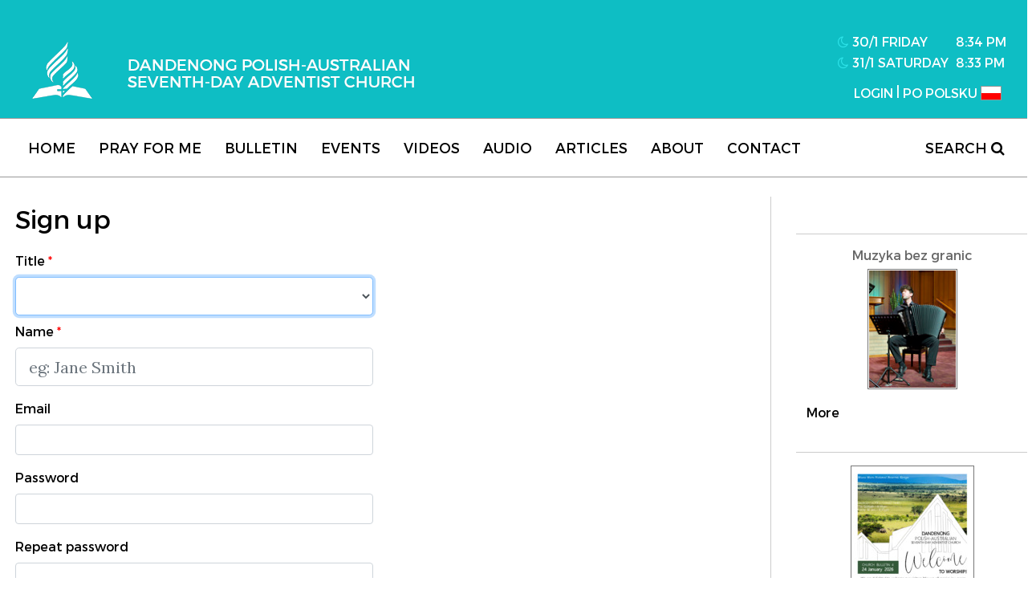

--- FILE ---
content_type: text/html; charset=utf-8
request_url: https://www.dandypolish.org.au/en/local_users/new
body_size: 3514
content:
<!DOCTYPE html><html lang="en"><head>
  <meta http-equiv="Content-Type" content="text/html; charset=UTF-8"  />
  <meta name="keywords"    content="Adwentyści, Media, Wiadomości, Adventist, Polish, SDA, SDA Church, Polish Church"/>
  <meta name="description" content="Dandenong Polish-Australian SDA church website"/>
  <meta name="author"      content="dandy"/>
  <meta name="viewport"    content="width=device-width, initial-scale=1" />
  <meta name="anon-css"    content="/packs/css/anon-eddbdc50.css" />

  <meta name="csrf-param" content="authenticity_token" />
<meta name="csrf-token" content="6qyGfIo1Wf4R7ztwR3YDUdtHURQo2OaXHXJ1Kndz1k845AAzZ3SkIXjlwUvN0-JhvIMKYhnelN_D2l13cpuzjA" />

  <title>Sign up - Dandypolish EN</title>
  <link rel="icon" type="image/png" href="/favicon.png?1" />

  <!--link rel="alternate" type="application/rss+xml" href="https://www.dandypolish.org.au/en/rss.xml" title="Dandypolish Updates" /-->

  <link rel="stylesheet" href="/packs/css/styles-3da10776.css" />
  <link rel="stylesheet" media="screen" href="/javascripts/mediaelement-4.2.9/mediaelementplayer.min.css" />
  <script src="/packs/js/application-82398c245d9fc3959f51.js"></script>
  <!--
    These are lazy loaded via javascript
  <script type="text/javascript" src="/javascripts/mediaelement-4.2.9/mediaelement-and-player.min.js"></script>
  <script type="text/javascript" src="/javascripts/mediaelement-4.2.9/google-analytics.min.js"></script>
  -->

    <!-- Google tag (gtag.js) -->
    <script async src="https://www.googletagmanager.com/gtag/js?id=G-JRBRNJ24VN"></script>
    <script>
      window.dataLayer = window.dataLayer || [];
      function gtag(){dataLayer.push(arguments);}
      gtag('js', new Date());

      gtag('config', 'G-JRBRNJ24VN', {
        link_attribution: true,
        anonymize_ip: true
      });
    </script>
</head>
<body class="org-dandy"><div id="container"><div id="header"><div class="main-logo"><img alt="Logo" height="147" src="/packs/media/images/branding/dandy_en_top_logo-7dd941971b82080ef4179b2561f830df.png" width="700" /><a class="home-link" href="/en"></a><h1 class="title">Dandenong Polish-Australian Seventh-day Adventist Church</h1><div class="links"><a href="/en/login"><div class="inline-b">Login</div></a>&nbsp;|&nbsp;<a class="set-locale" data-locale="pl" href="/pl"><div class="inline-b">Po Polsku&nbsp;</div><div class="fpl"></div></a></div><div class="sunset"><table class="sunset-content"><tr><td class="date"><a href="/random/sunset_times"><span class="fa fa-moon-o moon"></span>&nbsp;30/1 Friday</a></td><td class="time"><a href="/random/sunset_times"> 8:34 pm</a></td></tr><tr><td class="date"><a href="/random/sunset_times"><span class="fa fa-moon-o moon"></span>&nbsp;31/1 Saturday</a></td><td class="time"><a href="/random/sunset_times"> 8:33 pm</a></td></tr></table></div><div class="clear"></div></div><div id="menu"><ol><li><a href="/en">Home</a></li><li><a href="/en/pray">Pray for me</a></li><li><a href="/en/bulletins/current">Bulletin</a></li><li><a href="/en/events">Events</a></li><li><a href="/en/media/videos">Videos</a></li><li><a href="/en/media/audio_recordings">Audio</a></li><li><a href="/en/contents">Articles</a></li><li><a href="/en/about">About</a></li><li><a href="/en/contact">contact</a></li><li class="pull-right"><a href="/en/search">Search&nbsp;<div class="fa fa-search"></div></a></li></ol></div></div><div class="container-fluid"><div class="row"><div class="col-xl-9 pl-0 pr-0"><div class="normal padd" id="content"><h2>
Sign up
</h2>
<form class="person" id="new_person" action="/en/local_users" accept-charset="UTF-8" method="post"><input type="hidden" name="authenticity_token" value="FrNIp70ngaCR9xPAiIhK9pna8ZHz92OGKfDoWpoE0rmlHPB7juGc2UMQX9VRrmYxtOs172z2XmEwMkhglnB0hg" autocomplete="off" />
<div class="row"><div class="col-md-6"><div class="form-group required"><label class="control-label"><div class="title">Title</div><select class="form-control form-control-lg" name="profile[title]" id="profile_title"><option value="" label=" "></option>
<option value="pastor">Pr</option>
<option value="brother">Br</option>
<option value="sister">Sis</option>
<option value="doctor">Dr</option></select></label><label class="control-label"><div class="title">Name</div><input class="form-control form-control-lg" placeholder="eg: Jane Smith" type="text" name="profile[name]" id="profile_name" /></label></div><div class="form-group required"><label for="local_user_email">Email</label><input class="form-control" type="text" name="local_user[email]" id="local_user_email" /></div><div class="form-group required"><label for="local_user_password">Password</label><input class="form-control" type="password" name="local_user[password]" id="local_user_password" /></div><div class="form-group required"><label for="local_user_password_repeat">Repeat password</label><input class="form-control" type="password" name="local_user[password_repeat]" id="local_user_password_repeat" /></div><div class="form-group"><label for="profile_mobile">Mobile number (private, for sms)</label><input class="form-control" type="text" name="profile[mobile]" id="profile_mobile" /></div></div><div class="col-md-6"></div></div><br /><script src="https://www.recaptcha.net/recaptcha/api.js" async defer ></script>
<div data-sitekey="6Ld8V-USAAAAAKEszZ3U48VutNKubAaiNh844NBF" class="g-recaptcha "></div>
          <noscript>
            <div>
              <div style="width: 302px; height: 422px; position: relative;">
                <div style="width: 302px; height: 422px; position: absolute;">
                  <iframe
                    src="https://www.recaptcha.net/recaptcha/api/fallback?k=6Ld8V-USAAAAAKEszZ3U48VutNKubAaiNh844NBF"
                    name="ReCAPTCHA"
                    style="width: 302px; height: 422px; border-style: none; border: 0; overflow: hidden;">
                  </iframe>
                </div>
              </div>
              <div style="width: 300px; height: 60px; border-style: none;
                bottom: 12px; left: 25px; margin: 0px; padding: 0px; right: 25px;
                background: #f9f9f9; border: 1px solid #c1c1c1; border-radius: 3px;">
                <textarea id="g-recaptcha-response" name="g-recaptcha-response"
                  class="g-recaptcha-response"
                  style="width: 250px; height: 40px; border: 1px solid #c1c1c1;
                  margin: 10px 25px; padding: 0px; resize: none;">
                </textarea>
              </div>
            </div>
          </noscript>
<br /><button class="btn btn-primary" name="submit" type="submit" value="create">Create</button></form>
<br /><br /><br /></div></div><div class="col-xl-3 pl-0 pr-0"><div class="d-none d-xl-block" id="sidebar"><div class="widgets">  <div class="widget widget-view-normal" data-type="photos">
  <div class="newest photo_album"><h5><a href="/en/media/photo_albums/451">Muzyka bez granic</a></h5><a class="preview" href="/en/media/photo_albums/451"><img title="" alt="" src="/media/photos/11464/photo11464_small.jpg?1759913396" width="112" height="150" /></a><div class="more btn-toolbar"><a class="btn btn-default" href="/en/media/photo_galleries">More</a></div></div>
</div>

  <div class="widget widget-view-normal" data-type="bulletin">
  <div class="newest bulletin"><div class="preview"><a href="/en/bulletins/1058#bulletin-top"><img src="/documents/bulletins/1058/biuletyn2026_01_24small.jpg?1769087270" /></a></div><h3 class="widget-title"><a href="/en/bulletins/1058#bulletin-top">Bulletin</a></h3><a class="text" href="/en/bulletins/1058#bulletin-top">Click here to read &amp; download the latest bulletin.&nbsp;Saturday 24 Jan</a></div>
</div>

  <div class="widget widget-view-normal" data-type="videos">
  <h3 class="widget-title"><a href="/en/media/videos">Videos</a></h3><div class="newest videos"><ul><li><a class="thumbnail" href="/en/media/videos/HKS5KQKednA" title="&#39;Children of light&#39; | &#39;Dzieci światła&#39;"><h5>&#39;Children of light&#39; | &#39;Dzieci światła&#39;</h5><div class="wrap"><img alt="video preview" src="https://i.ytimg.com/vi/HKS5KQKednA/mqdefault.jpg" width="200" /><div class="play"></div></div></a></li><li><a class="thumbnail" href="/en/media/videos/sjdsTSV-G1o" title="&#39;Children of light&#39; | &#39;Dzieci światła&#39;"><h5>&#39;Children of light&#39; | &#39;Dzieci światła&#39;</h5><div class="wrap"><img alt="video preview" src="https://i.ytimg.com/vi/sjdsTSV-G1o/mqdefault_live.jpg" width="200" /><div class="play"></div></div></a></li><li><a class="thumbnail" href="/en/media/videos/VQ6TV6wWhXY" title="Memorial Service of Ilona Widuch Paradowska"><h5>Memorial Service of Ilona Widuch Paradowska</h5><div class="wrap"><img alt="video preview" src="https://i.ytimg.com/vi/VQ6TV6wWhXY/mqdefault.jpg" width="200" /><div class="play"></div></div></a></li></ul><div class="more btn-toolbar"><a class="btn btn-default" href="/en/media/videos">More</a></div></div>
</div>

  <div class="widget widget-view-normal" data-type="audio">
    <h3 class="widget-title">
    <a href="/en/media/audio_recordings">Audio</a>
  </h3>

<div class="newest audio_recordings">
  <ul>
    <li>
      <h5>
        <a href="/en/media/audio_recordings/1135">Br Miroslav Doncevic: &#39;Children of light&#39; | &#39;Dzieci światła&#39;</a>
      </h5>
      <p class="meta">
        2026-01-24,
        46 min
      </p>
    </li>
    <li>
      <h5>
        <a href="/en/media/audio_recordings/1134">Pr Vadim Butov: &#39;How long shall we wait&#39; | &#39;Jak długo będziemy czekać&#39;</a>
      </h5>
      <p class="meta">
        2026-01-17,
        34 min
      </p>
    </li>
    <li>
      <h5>
        <a href="/en/media/audio_recordings/1133">Pr Vadim Butov: &#39;False Christs and prophets&#39; | &#39;Fałszywi Chrystusowie i prorocy&#39;</a>
      </h5>
      <p class="meta">
        2026-01-10,
        42 min
      </p>
    </li>
  </ul>

  <div class="btn-toolbar more">
    <a class="btn btn-default" href="/en/media/audio_recordings">More</a>
  </div>

</div>

</div>

</div></div></div></div></div></div><div id="footer"><div class="footer-container"><div class="container-fluid">
<div class="row">
<div class="col-xs-12 col-md-4">
<h3>CONTACT US</h3>
<p>Dandenong<br>Polish-Australian<br>Seventh-day Adventist church</p>
<p>100 James street<br>Dandenong, VIC 3175<br>Australia</p>
<p><a href="https://www.google.com.au/maps/place/100+James+St,+Dandenong+VIC+3175">Google Maps</a></p>
<p><span class="js_email" title="contact">email</span></p>
</div>
<div class="col-xs-12 col-md-3">
<h3>SECTIONS</h3>
<a href="/events">Events</a><br><a href="/media/videos">Videos</a><br><a href="/media/photo_galleries">Photos</a><br><a href="/contents">Articles</a><br><a href="/pl/media/lessons/weeks/current">Lessons</a><br><a href="/media/audio_recordings">Audio</a>
</div>
<div class="col-xs-12 col-md-3">
<h3>LINKS</h3>
<a href="http://www.victorianadventist.tv/">Victorian Adventist.tv</a><br><a href="https://adventist.org.au/">Adventist AU</a><br><a href="https://www.adventist.org/">Adventist global</a><br><a href="https://adwent.pl/">SDA Poland</a><br><a href="https://warszawa.adwent.pl/">SDA Warsaw</a><br><a href="/hymns">Hymns</a>
</div>
<div class="col-xs-12 col-md-2">
<br>
<h3>
<a style="border-bottom: 0;" href="https://www.facebook.com/dandyadventist/"><span class="fa fa-facebook-official">  </span></a> <a style="border-bottom: 0;" href="https://www.youtube.com/channel/UCfgLocz0sOlzxM9XbYe_SXg"><img style="border: 0;" src="/images/managed/10938/youtube_icon_tiny.png" height="24"></a>
</h3>
</div>
</div>
</div>
<p> </p><div id="creds">Copyright &copy; 2026 dandy SDA Church<br /><a href="/terms">Terms of use</a>&nbsp;|&nbsp;<a href="/privacy">Privacy policy</a></div></div></div></body></html>

--- FILE ---
content_type: application/javascript
request_url: https://www.dandypolish.org.au/packs/js/application-82398c245d9fc3959f51.js
body_size: 250089
content:
/*! For license information please see application-82398c245d9fc3959f51.js.LICENSE.txt */
!function(t){function e(e){for(var n,i,o=e[0],s=e[1],a=0,u=[];a<o.length;a++)i=o[a],Object.prototype.hasOwnProperty.call(r,i)&&r[i]&&u.push(r[i][0]),r[i]=0;for(n in s)Object.prototype.hasOwnProperty.call(s,n)&&(t[n]=s[n]);for(l&&l(e);u.length;)u.shift()()}var n={},i={1:0},r={1:0};function o(e){if(n[e])return n[e].exports;var i=n[e]={i:e,l:!1,exports:{}};return t[e].call(i.exports,i,i.exports,o),i.l=!0,i.exports}o.e=function(t){var e=[];i[t]?e.push(i[t]):0!==i[t]&&{4:1}[t]&&e.push(i[t]=new Promise((function(e,n){for(var r="css/"+({3:"tinymce",4:"vendors~tinymce"}[t]||t)+"-"+{3:"31d6cfe0",4:"654155b7"}[t]+".chunk.css",s=o.p+r,a=document.getElementsByTagName("link"),u=0;u<a.length;u++){var l=(h=a[u]).getAttribute("data-href")||h.getAttribute("href");if("stylesheet"===h.rel&&(l===r||l===s))return e()}var c=document.getElementsByTagName("style");for(u=0;u<c.length;u++){var h;if((l=(h=c[u]).getAttribute("data-href"))===r||l===s)return e()}var f=document.createElement("link");f.rel="stylesheet",f.type="text/css",f.onload=e,f.onerror=function(e){var r=e&&e.target&&e.target.src||s,o=new Error("Loading CSS chunk "+t+" failed.\n("+r+")");o.code="CSS_CHUNK_LOAD_FAILED",o.request=r,delete i[t],f.parentNode.removeChild(f),n(o)},f.href=s,document.getElementsByTagName("head")[0].appendChild(f)})).then((function(){i[t]=0})));var n=r[t];if(0!==n)if(n)e.push(n[2]);else{var s=new Promise((function(e,i){n=r[t]=[e,i]}));e.push(n[2]=s);var a,u=document.createElement("script");u.charset="utf-8",u.timeout=120,o.nc&&u.setAttribute("nonce",o.nc),u.src=function(t){return o.p+"js/"+({3:"tinymce",4:"vendors~tinymce"}[t]||t)+"-"+{3:"71b8e47f7396ebd1d283",4:"3df6cf1a4301e769bcec"}[t]+".chunk.js"}(t);var l=new Error;a=function(e){u.onerror=u.onload=null,clearTimeout(c);var n=r[t];if(0!==n){if(n){var i=e&&("load"===e.type?"missing":e.type),o=e&&e.target&&e.target.src;l.message="Loading chunk "+t+" failed.\n("+i+": "+o+")",l.name="ChunkLoadError",l.type=i,l.request=o,n[1](l)}r[t]=void 0}};var c=setTimeout((function(){a({type:"timeout",target:u})}),12e4);u.onerror=u.onload=a,document.head.appendChild(u)}return Promise.all(e)},o.m=t,o.c=n,o.d=function(t,e,n){o.o(t,e)||Object.defineProperty(t,e,{enumerable:!0,get:n})},o.r=function(t){"undefined"!==typeof Symbol&&Symbol.toStringTag&&Object.defineProperty(t,Symbol.toStringTag,{value:"Module"}),Object.defineProperty(t,"__esModule",{value:!0})},o.t=function(t,e){if(1&e&&(t=o(t)),8&e)return t;if(4&e&&"object"===typeof t&&t&&t.__esModule)return t;var n=Object.create(null);if(o.r(n),Object.defineProperty(n,"default",{enumerable:!0,value:t}),2&e&&"string"!=typeof t)for(var i in t)o.d(n,i,function(e){return t[e]}.bind(null,i));return n},o.n=function(t){var e=t&&t.__esModule?function(){return t.default}:function(){return t};return o.d(e,"a",e),e},o.o=function(t,e){return Object.prototype.hasOwnProperty.call(t,e)},o.p="/packs/",o.oe=function(t){throw console.error(t),t};var s=window.webpackJsonp=window.webpackJsonp||[],a=s.push.bind(s);s.push=e,s=s.slice();for(var u=0;u<s.length;u++)e(s[u]);var l=a;o(o.s=472)}([function(t,e,n){var i=n(1),r=n(20).f,o=n(31),s=n(19),a=n(117),u=n(148),l=n(72);t.exports=function(t,e){var n,c,h,f,d,p=t.target,m=t.global,g=t.stat;if(n=m?i:g?i[p]||a(p,{}):(i[p]||{}).prototype)for(c in e){if(f=e[c],h=t.noTargetGet?(d=r(n,c))&&d.value:n[c],!l(m?c:p+(g?".":"#")+c,t.forced)&&void 0!==h){if(typeof f==typeof h)continue;u(f,h)}(t.sham||h&&h.sham)&&o(f,"sham",!0),s(n,c,f,t)}}},function(t,e,n){(function(e){var n=function(t){return t&&t.Math==Math&&t};t.exports=n("object"==typeof globalThis&&globalThis)||n("object"==typeof window&&window)||n("object"==typeof self&&self)||n("object"==typeof e&&e)||function(){return this}()||Function("return this")()}).call(this,n(66))},function(t,e){t.exports=function(t){try{return!!t()}catch(e){return!0}}},function(t,e){var n=Function.prototype,i=n.bind,r=n.call,o=i&&i.bind(r);t.exports=i?function(t){return t&&o(r,t)}:function(t){return t&&function(){return r.apply(t,arguments)}}},function(t,n,i){(function(t,r){var o;function s(t){return s="function"===typeof Symbol&&"symbol"===typeof Symbol.iterator?function(t){return typeof t}:function(t){return t&&"function"===typeof Symbol&&t.constructor===Symbol&&t!==Symbol.prototype?"symbol":typeof t},s(t)}(function(){var a,u="Expected a function",l="__lodash_hash_undefined__",c="__lodash_placeholder__",h=16,f=32,d=64,p=128,m=256,g=1/0,v=9007199254740991,y=NaN,_=4294967295,b=[["ary",p],["bind",1],["bindKey",2],["curry",8],["curryRight",h],["flip",512],["partial",f],["partialRight",d],["rearg",m]],w="[object Arguments]",x="[object Array]",k="[object Boolean]",T="[object Date]",C="[object Error]",S="[object Function]",D="[object GeneratorFunction]",E="[object Map]",A="[object Number]",O="[object Object]",I="[object Promise]",M="[object RegExp]",P="[object Set]",N="[object String]",R="[object Symbol]",L="[object WeakMap]",j="[object ArrayBuffer]",F="[object DataView]",z="[object Float32Array]",H="[object Float64Array]",W="[object Int8Array]",U="[object Int16Array]",B="[object Int32Array]",Y="[object Uint8Array]",q="[object Uint8ClampedArray]",V="[object Uint16Array]",$="[object Uint32Array]",G=/\b__p \+= '';/g,K=/\b(__p \+=) '' \+/g,Z=/(__e\(.*?\)|\b__t\)) \+\n'';/g,X=/&(?:amp|lt|gt|quot|#39);/g,Q=/[&<>"']/g,J=RegExp(X.source),tt=RegExp(Q.source),et=/<%-([\s\S]+?)%>/g,nt=/<%([\s\S]+?)%>/g,it=/<%=([\s\S]+?)%>/g,rt=/\.|\[(?:[^[\]]*|(["'])(?:(?!\1)[^\\]|\\.)*?\1)\]/,ot=/^\w*$/,st=/[^.[\]]+|\[(?:(-?\d+(?:\.\d+)?)|(["'])((?:(?!\2)[^\\]|\\.)*?)\2)\]|(?=(?:\.|\[\])(?:\.|\[\]|$))/g,at=/[\\^$.*+?()[\]{}|]/g,ut=RegExp(at.source),lt=/^\s+/,ct=/\s/,ht=/\{(?:\n\/\* \[wrapped with .+\] \*\/)?\n?/,ft=/\{\n\/\* \[wrapped with (.+)\] \*/,dt=/,? & /,pt=/[^\x00-\x2f\x3a-\x40\x5b-\x60\x7b-\x7f]+/g,mt=/[()=,{}\[\]\/\s]/,gt=/\\(\\)?/g,vt=/\$\{([^\\}]*(?:\\.[^\\}]*)*)\}/g,yt=/\w*$/,_t=/^[-+]0x[0-9a-f]+$/i,bt=/^0b[01]+$/i,wt=/^\[object .+?Constructor\]$/,xt=/^0o[0-7]+$/i,kt=/^(?:0|[1-9]\d*)$/,Tt=/[\xc0-\xd6\xd8-\xf6\xf8-\xff\u0100-\u017f]/g,Ct=/($^)/,St=/['\n\r\u2028\u2029\\]/g,Dt="\\u0300-\\u036f\\ufe20-\\ufe2f\\u20d0-\\u20ff",Et="\\u2700-\\u27bf",At="a-z\\xdf-\\xf6\\xf8-\\xff",Ot="A-Z\\xc0-\\xd6\\xd8-\\xde",It="\\ufe0e\\ufe0f",Mt="\\xac\\xb1\\xd7\\xf7\\x00-\\x2f\\x3a-\\x40\\x5b-\\x60\\x7b-\\xbf\\u2000-\\u206f \\t\\x0b\\f\\xa0\\ufeff\\n\\r\\u2028\\u2029\\u1680\\u180e\\u2000\\u2001\\u2002\\u2003\\u2004\\u2005\\u2006\\u2007\\u2008\\u2009\\u200a\\u202f\\u205f\\u3000",Pt="['\u2019]",Nt="[\\ud800-\\udfff]",Rt="["+Mt+"]",Lt="["+Dt+"]",jt="\\d+",Ft="[\\u2700-\\u27bf]",zt="["+At+"]",Ht="[^\\ud800-\\udfff"+Mt+jt+Et+At+Ot+"]",Wt="\\ud83c[\\udffb-\\udfff]",Ut="[^\\ud800-\\udfff]",Bt="(?:\\ud83c[\\udde6-\\uddff]){2}",Yt="[\\ud800-\\udbff][\\udc00-\\udfff]",qt="["+Ot+"]",Vt="(?:"+zt+"|"+Ht+")",$t="(?:"+qt+"|"+Ht+")",Gt="(?:['\u2019](?:d|ll|m|re|s|t|ve))?",Kt="(?:['\u2019](?:D|LL|M|RE|S|T|VE))?",Zt="(?:"+Lt+"|"+Wt+")"+"?",Xt="[\\ufe0e\\ufe0f]?",Qt=Xt+Zt+("(?:\\u200d(?:"+[Ut,Bt,Yt].join("|")+")"+Xt+Zt+")*"),Jt="(?:"+[Ft,Bt,Yt].join("|")+")"+Qt,te="(?:"+[Ut+Lt+"?",Lt,Bt,Yt,Nt].join("|")+")",ee=RegExp(Pt,"g"),ne=RegExp(Lt,"g"),ie=RegExp(Wt+"(?="+Wt+")|"+te+Qt,"g"),re=RegExp([qt+"?"+zt+"+"+Gt+"(?="+[Rt,qt,"$"].join("|")+")",$t+"+"+Kt+"(?="+[Rt,qt+Vt,"$"].join("|")+")",qt+"?"+Vt+"+"+Gt,qt+"+"+Kt,"\\d*(?:1ST|2ND|3RD|(?![123])\\dTH)(?=\\b|[a-z_])","\\d*(?:1st|2nd|3rd|(?![123])\\dth)(?=\\b|[A-Z_])",jt,Jt].join("|"),"g"),oe=RegExp("[\\u200d\\ud800-\\udfff"+Dt+It+"]"),se=/[a-z][A-Z]|[A-Z]{2}[a-z]|[0-9][a-zA-Z]|[a-zA-Z][0-9]|[^a-zA-Z0-9 ]/,ae=["Array","Buffer","DataView","Date","Error","Float32Array","Float64Array","Function","Int8Array","Int16Array","Int32Array","Map","Math","Object","Promise","RegExp","Set","String","Symbol","TypeError","Uint8Array","Uint8ClampedArray","Uint16Array","Uint32Array","WeakMap","_","clearTimeout","isFinite","parseInt","setTimeout"],ue=-1,le={};le[z]=le[H]=le[W]=le[U]=le[B]=le[Y]=le[q]=le[V]=le[$]=!0,le[w]=le[x]=le[j]=le[k]=le[F]=le[T]=le[C]=le[S]=le[E]=le[A]=le[O]=le[M]=le[P]=le[N]=le[L]=!1;var ce={};ce[w]=ce[x]=ce[j]=ce[F]=ce[k]=ce[T]=ce[z]=ce[H]=ce[W]=ce[U]=ce[B]=ce[E]=ce[A]=ce[O]=ce[M]=ce[P]=ce[N]=ce[R]=ce[Y]=ce[q]=ce[V]=ce[$]=!0,ce[C]=ce[S]=ce[L]=!1;var he={"\\":"\\","'":"'","\n":"n","\r":"r","\u2028":"u2028","\u2029":"u2029"},fe=parseFloat,de=parseInt,pe="object"==("undefined"===typeof t?"undefined":s(t))&&t&&t.Object===Object&&t,me="object"==("undefined"===typeof self?"undefined":s(self))&&self&&self.Object===Object&&self,ge=pe||me||Function("return this")(),ve="object"==s(n)&&n&&!n.nodeType&&n,ye=ve&&"object"==s(r)&&r&&!r.nodeType&&r,_e=ye&&ye.exports===ve,be=_e&&pe.process,we=function(){try{var t=ye&&ye.require&&ye.require("util").types;return t||be&&be.binding&&be.binding("util")}catch(e){}}(),xe=we&&we.isArrayBuffer,ke=we&&we.isDate,Te=we&&we.isMap,Ce=we&&we.isRegExp,Se=we&&we.isSet,De=we&&we.isTypedArray;function Ee(t,e,n){switch(n.length){case 0:return t.call(e);case 1:return t.call(e,n[0]);case 2:return t.call(e,n[0],n[1]);case 3:return t.call(e,n[0],n[1],n[2])}return t.apply(e,n)}function Ae(t,e,n,i){for(var r=-1,o=null==t?0:t.length;++r<o;){var s=t[r];e(i,s,n(s),t)}return i}function Oe(t,e){for(var n=-1,i=null==t?0:t.length;++n<i&&!1!==e(t[n],n,t););return t}function Ie(t,e){for(var n=null==t?0:t.length;n--&&!1!==e(t[n],n,t););return t}function Me(t,e){for(var n=-1,i=null==t?0:t.length;++n<i;)if(!e(t[n],n,t))return!1;return!0}function Pe(t,e){for(var n=-1,i=null==t?0:t.length,r=0,o=[];++n<i;){var s=t[n];e(s,n,t)&&(o[r++]=s)}return o}function Ne(t,e){return!!(null==t?0:t.length)&&Ye(t,e,0)>-1}function Re(t,e,n){for(var i=-1,r=null==t?0:t.length;++i<r;)if(n(e,t[i]))return!0;return!1}function Le(t,e){for(var n=-1,i=null==t?0:t.length,r=Array(i);++n<i;)r[n]=e(t[n],n,t);return r}function je(t,e){for(var n=-1,i=e.length,r=t.length;++n<i;)t[r+n]=e[n];return t}function Fe(t,e,n,i){var r=-1,o=null==t?0:t.length;for(i&&o&&(n=t[++r]);++r<o;)n=e(n,t[r],r,t);return n}function ze(t,e,n,i){var r=null==t?0:t.length;for(i&&r&&(n=t[--r]);r--;)n=e(n,t[r],r,t);return n}function He(t,e){for(var n=-1,i=null==t?0:t.length;++n<i;)if(e(t[n],n,t))return!0;return!1}var We=Ge("length");function Ue(t,e,n){var i;return n(t,(function(t,n,r){if(e(t,n,r))return i=n,!1})),i}function Be(t,e,n,i){for(var r=t.length,o=n+(i?1:-1);i?o--:++o<r;)if(e(t[o],o,t))return o;return-1}function Ye(t,e,n){return e===e?function(t,e,n){var i=n-1,r=t.length;for(;++i<r;)if(t[i]===e)return i;return-1}(t,e,n):Be(t,Ve,n)}function qe(t,e,n,i){for(var r=n-1,o=t.length;++r<o;)if(i(t[r],e))return r;return-1}function Ve(t){return t!==t}function $e(t,e){var n=null==t?0:t.length;return n?Xe(t,e)/n:y}function Ge(t){return function(e){return null==e?a:e[t]}}function Ke(t){return function(e){return null==t?a:t[e]}}function Ze(t,e,n,i,r){return r(t,(function(t,r,o){n=i?(i=!1,t):e(n,t,r,o)})),n}function Xe(t,e){for(var n,i=-1,r=t.length;++i<r;){var o=e(t[i]);o!==a&&(n=n===a?o:n+o)}return n}function Qe(t,e){for(var n=-1,i=Array(t);++n<t;)i[n]=e(n);return i}function Je(t){return t?t.slice(0,yn(t)+1).replace(lt,""):t}function tn(t){return function(e){return t(e)}}function en(t,e){return Le(e,(function(e){return t[e]}))}function nn(t,e){return t.has(e)}function rn(t,e){for(var n=-1,i=t.length;++n<i&&Ye(e,t[n],0)>-1;);return n}function on(t,e){for(var n=t.length;n--&&Ye(e,t[n],0)>-1;);return n}function sn(t,e){for(var n=t.length,i=0;n--;)t[n]===e&&++i;return i}var an=Ke({"\xc0":"A","\xc1":"A","\xc2":"A","\xc3":"A","\xc4":"A","\xc5":"A","\xe0":"a","\xe1":"a","\xe2":"a","\xe3":"a","\xe4":"a","\xe5":"a","\xc7":"C","\xe7":"c","\xd0":"D","\xf0":"d","\xc8":"E","\xc9":"E","\xca":"E","\xcb":"E","\xe8":"e","\xe9":"e","\xea":"e","\xeb":"e","\xcc":"I","\xcd":"I","\xce":"I","\xcf":"I","\xec":"i","\xed":"i","\xee":"i","\xef":"i","\xd1":"N","\xf1":"n","\xd2":"O","\xd3":"O","\xd4":"O","\xd5":"O","\xd6":"O","\xd8":"O","\xf2":"o","\xf3":"o","\xf4":"o","\xf5":"o","\xf6":"o","\xf8":"o","\xd9":"U","\xda":"U","\xdb":"U","\xdc":"U","\xf9":"u","\xfa":"u","\xfb":"u","\xfc":"u","\xdd":"Y","\xfd":"y","\xff":"y","\xc6":"Ae","\xe6":"ae","\xde":"Th","\xfe":"th","\xdf":"ss","\u0100":"A","\u0102":"A","\u0104":"A","\u0101":"a","\u0103":"a","\u0105":"a","\u0106":"C","\u0108":"C","\u010a":"C","\u010c":"C","\u0107":"c","\u0109":"c","\u010b":"c","\u010d":"c","\u010e":"D","\u0110":"D","\u010f":"d","\u0111":"d","\u0112":"E","\u0114":"E","\u0116":"E","\u0118":"E","\u011a":"E","\u0113":"e","\u0115":"e","\u0117":"e","\u0119":"e","\u011b":"e","\u011c":"G","\u011e":"G","\u0120":"G","\u0122":"G","\u011d":"g","\u011f":"g","\u0121":"g","\u0123":"g","\u0124":"H","\u0126":"H","\u0125":"h","\u0127":"h","\u0128":"I","\u012a":"I","\u012c":"I","\u012e":"I","\u0130":"I","\u0129":"i","\u012b":"i","\u012d":"i","\u012f":"i","\u0131":"i","\u0134":"J","\u0135":"j","\u0136":"K","\u0137":"k","\u0138":"k","\u0139":"L","\u013b":"L","\u013d":"L","\u013f":"L","\u0141":"L","\u013a":"l","\u013c":"l","\u013e":"l","\u0140":"l","\u0142":"l","\u0143":"N","\u0145":"N","\u0147":"N","\u014a":"N","\u0144":"n","\u0146":"n","\u0148":"n","\u014b":"n","\u014c":"O","\u014e":"O","\u0150":"O","\u014d":"o","\u014f":"o","\u0151":"o","\u0154":"R","\u0156":"R","\u0158":"R","\u0155":"r","\u0157":"r","\u0159":"r","\u015a":"S","\u015c":"S","\u015e":"S","\u0160":"S","\u015b":"s","\u015d":"s","\u015f":"s","\u0161":"s","\u0162":"T","\u0164":"T","\u0166":"T","\u0163":"t","\u0165":"t","\u0167":"t","\u0168":"U","\u016a":"U","\u016c":"U","\u016e":"U","\u0170":"U","\u0172":"U","\u0169":"u","\u016b":"u","\u016d":"u","\u016f":"u","\u0171":"u","\u0173":"u","\u0174":"W","\u0175":"w","\u0176":"Y","\u0177":"y","\u0178":"Y","\u0179":"Z","\u017b":"Z","\u017d":"Z","\u017a":"z","\u017c":"z","\u017e":"z","\u0132":"IJ","\u0133":"ij","\u0152":"Oe","\u0153":"oe","\u0149":"'n","\u017f":"s"}),un=Ke({"&":"&amp;","<":"&lt;",">":"&gt;",'"':"&quot;","'":"&#39;"});function ln(t){return"\\"+he[t]}function cn(t){return oe.test(t)}function hn(t){var e=-1,n=Array(t.size);return t.forEach((function(t,i){n[++e]=[i,t]})),n}function fn(t,e){return function(n){return t(e(n))}}function dn(t,e){for(var n=-1,i=t.length,r=0,o=[];++n<i;){var s=t[n];s!==e&&s!==c||(t[n]=c,o[r++]=n)}return o}function pn(t){var e=-1,n=Array(t.size);return t.forEach((function(t){n[++e]=t})),n}function mn(t){var e=-1,n=Array(t.size);return t.forEach((function(t){n[++e]=[t,t]})),n}function gn(t){return cn(t)?function(t){var e=ie.lastIndex=0;for(;ie.test(t);)++e;return e}(t):We(t)}function vn(t){return cn(t)?function(t){return t.match(ie)||[]}(t):function(t){return t.split("")}(t)}function yn(t){for(var e=t.length;e--&&ct.test(t.charAt(e)););return e}var _n=Ke({"&amp;":"&","&lt;":"<","&gt;":">","&quot;":'"',"&#39;":"'"});var bn=function t(n){var i,r=(n=null==n?ge:bn.defaults(ge.Object(),n,bn.pick(ge,ae))).Array,o=n.Date,ct=n.Error,Dt=n.Function,Et=n.Math,At=n.Object,Ot=n.RegExp,It=n.String,Mt=n.TypeError,Pt=r.prototype,Nt=Dt.prototype,Rt=At.prototype,Lt=n["__core-js_shared__"],jt=Nt.toString,Ft=Rt.hasOwnProperty,zt=0,Ht=(i=/[^.]+$/.exec(Lt&&Lt.keys&&Lt.keys.IE_PROTO||""))?"Symbol(src)_1."+i:"",Wt=Rt.toString,Ut=jt.call(At),Bt=ge._,Yt=Ot("^"+jt.call(Ft).replace(at,"\\$&").replace(/hasOwnProperty|(function).*?(?=\\\()| for .+?(?=\\\])/g,"$1.*?")+"$"),qt=_e?n.Buffer:a,Vt=n.Symbol,$t=n.Uint8Array,Gt=qt?qt.allocUnsafe:a,Kt=fn(At.getPrototypeOf,At),Zt=At.create,Xt=Rt.propertyIsEnumerable,Qt=Pt.splice,Jt=Vt?Vt.isConcatSpreadable:a,te=Vt?Vt.iterator:a,ie=Vt?Vt.toStringTag:a,oe=function(){try{var t=go(At,"defineProperty");return t({},"",{}),t}catch(e){}}(),he=n.clearTimeout!==ge.clearTimeout&&n.clearTimeout,pe=o&&o.now!==ge.Date.now&&o.now,me=n.setTimeout!==ge.setTimeout&&n.setTimeout,ve=Et.ceil,ye=Et.floor,be=At.getOwnPropertySymbols,we=qt?qt.isBuffer:a,We=n.isFinite,Ke=Pt.join,wn=fn(At.keys,At),xn=Et.max,kn=Et.min,Tn=o.now,Cn=n.parseInt,Sn=Et.random,Dn=Pt.reverse,En=go(n,"DataView"),An=go(n,"Map"),On=go(n,"Promise"),In=go(n,"Set"),Mn=go(n,"WeakMap"),Pn=go(At,"create"),Nn=Mn&&new Mn,Rn={},Ln=Bo(En),jn=Bo(An),Fn=Bo(On),zn=Bo(In),Hn=Bo(Mn),Wn=Vt?Vt.prototype:a,Un=Wn?Wn.valueOf:a,Bn=Wn?Wn.toString:a;function Yn(t){if(sa(t)&&!Ks(t)&&!(t instanceof Gn)){if(t instanceof $n)return t;if(Ft.call(t,"__wrapped__"))return Yo(t)}return new $n(t)}var qn=function(){function t(){}return function(e){if(!oa(e))return{};if(Zt)return Zt(e);t.prototype=e;var n=new t;return t.prototype=a,n}}();function Vn(){}function $n(t,e){this.__wrapped__=t,this.__actions__=[],this.__chain__=!!e,this.__index__=0,this.__values__=a}function Gn(t){this.__wrapped__=t,this.__actions__=[],this.__dir__=1,this.__filtered__=!1,this.__iteratees__=[],this.__takeCount__=_,this.__views__=[]}function Kn(t){var e=-1,n=null==t?0:t.length;for(this.clear();++e<n;){var i=t[e];this.set(i[0],i[1])}}function Zn(t){var e=-1,n=null==t?0:t.length;for(this.clear();++e<n;){var i=t[e];this.set(i[0],i[1])}}function Xn(t){var e=-1,n=null==t?0:t.length;for(this.clear();++e<n;){var i=t[e];this.set(i[0],i[1])}}function Qn(t){var e=-1,n=null==t?0:t.length;for(this.__data__=new Xn;++e<n;)this.add(t[e])}function Jn(t){var e=this.__data__=new Zn(t);this.size=e.size}function ti(t,e){var n=Ks(t),i=!n&&Gs(t),r=!n&&!i&&Js(t),o=!n&&!i&&!r&&pa(t),s=n||i||r||o,a=s?Qe(t.length,It):[],u=a.length;for(var l in t)!e&&!Ft.call(t,l)||s&&("length"==l||r&&("offset"==l||"parent"==l)||o&&("buffer"==l||"byteLength"==l||"byteOffset"==l)||ko(l,u))||a.push(l);return a}function ei(t){var e=t.length;return e?t[Qi(0,e-1)]:a}function ni(t,e){return Ho(Pr(t),hi(e,0,t.length))}function ii(t){return Ho(Pr(t))}function ri(t,e,n){(n!==a&&!qs(t[e],n)||n===a&&!(e in t))&&li(t,e,n)}function oi(t,e,n){var i=t[e];Ft.call(t,e)&&qs(i,n)&&(n!==a||e in t)||li(t,e,n)}function si(t,e){for(var n=t.length;n--;)if(qs(t[n][0],e))return n;return-1}function ai(t,e,n,i){return gi(t,(function(t,r,o){e(i,t,n(t),o)})),i}function ui(t,e){return t&&Nr(e,La(e),t)}function li(t,e,n){"__proto__"==e&&oe?oe(t,e,{configurable:!0,enumerable:!0,value:n,writable:!0}):t[e]=n}function ci(t,e){for(var n=-1,i=e.length,o=r(i),s=null==t;++n<i;)o[n]=s?a:Ia(t,e[n]);return o}function hi(t,e,n){return t===t&&(n!==a&&(t=t<=n?t:n),e!==a&&(t=t>=e?t:e)),t}function fi(t,e,n,i,r,o){var s,u=1&e,l=2&e,c=4&e;if(n&&(s=r?n(t,i,r,o):n(t)),s!==a)return s;if(!oa(t))return t;var h=Ks(t);if(h){if(s=function(t){var e=t.length,n=new t.constructor(e);e&&"string"==typeof t[0]&&Ft.call(t,"index")&&(n.index=t.index,n.input=t.input);return n}(t),!u)return Pr(t,s)}else{var f=_o(t),d=f==S||f==D;if(Js(t))return Dr(t,u);if(f==O||f==w||d&&!r){if(s=l||d?{}:wo(t),!u)return l?function(t,e){return Nr(t,yo(t),e)}(t,function(t,e){return t&&Nr(e,ja(e),t)}(s,t)):function(t,e){return Nr(t,vo(t),e)}(t,ui(s,t))}else{if(!ce[f])return r?t:{};s=function(t,e,n){var i=t.constructor;switch(e){case j:return Er(t);case k:case T:return new i(+t);case F:return function(t,e){var n=e?Er(t.buffer):t.buffer;return new t.constructor(n,t.byteOffset,t.byteLength)}(t,n);case z:case H:case W:case U:case B:case Y:case q:case V:case $:return Ar(t,n);case E:case P:return new i;case A:case N:return new i(t);case M:return function(t){var e=new t.constructor(t.source,yt.exec(t));return e.lastIndex=t.lastIndex,e}(t);case R:return r=t,Un?At(Un.call(r)):{}}var r}(t,f,u)}}o||(o=new Jn);var p=o.get(t);if(p)return p;o.set(t,s),ha(t)?t.forEach((function(i){s.add(fi(i,e,n,i,t,o))})):aa(t)&&t.forEach((function(i,r){s.set(r,fi(i,e,n,r,t,o))}));var m=h?a:(c?l?uo:ao:l?ja:La)(t);return Oe(m||t,(function(i,r){m&&(i=t[r=i]),oi(s,r,fi(i,e,n,r,t,o))})),s}function di(t,e,n){var i=n.length;if(null==t)return!i;for(t=At(t);i--;){var r=n[i],o=e[r],s=t[r];if(s===a&&!(r in t)||!o(s))return!1}return!0}function pi(t,e,n){if("function"!=typeof t)throw new Mt(u);return Lo((function(){t.apply(a,n)}),e)}function mi(t,e,n,i){var r=-1,o=Ne,s=!0,a=t.length,u=[],l=e.length;if(!a)return u;n&&(e=Le(e,tn(n))),i?(o=Re,s=!1):e.length>=200&&(o=nn,s=!1,e=new Qn(e));t:for(;++r<a;){var c=t[r],h=null==n?c:n(c);if(c=i||0!==c?c:0,s&&h===h){for(var f=l;f--;)if(e[f]===h)continue t;u.push(c)}else o(e,h,i)||u.push(c)}return u}Yn.templateSettings={escape:et,evaluate:nt,interpolate:it,variable:"",imports:{_:Yn}},Yn.prototype=Vn.prototype,Yn.prototype.constructor=Yn,$n.prototype=qn(Vn.prototype),$n.prototype.constructor=$n,Gn.prototype=qn(Vn.prototype),Gn.prototype.constructor=Gn,Kn.prototype.clear=function(){this.__data__=Pn?Pn(null):{},this.size=0},Kn.prototype.delete=function(t){var e=this.has(t)&&delete this.__data__[t];return this.size-=e?1:0,e},Kn.prototype.get=function(t){var e=this.__data__;if(Pn){var n=e[t];return n===l?a:n}return Ft.call(e,t)?e[t]:a},Kn.prototype.has=function(t){var e=this.__data__;return Pn?e[t]!==a:Ft.call(e,t)},Kn.prototype.set=function(t,e){var n=this.__data__;return this.size+=this.has(t)?0:1,n[t]=Pn&&e===a?l:e,this},Zn.prototype.clear=function(){this.__data__=[],this.size=0},Zn.prototype.delete=function(t){var e=this.__data__,n=si(e,t);return!(n<0)&&(n==e.length-1?e.pop():Qt.call(e,n,1),--this.size,!0)},Zn.prototype.get=function(t){var e=this.__data__,n=si(e,t);return n<0?a:e[n][1]},Zn.prototype.has=function(t){return si(this.__data__,t)>-1},Zn.prototype.set=function(t,e){var n=this.__data__,i=si(n,t);return i<0?(++this.size,n.push([t,e])):n[i][1]=e,this},Xn.prototype.clear=function(){this.size=0,this.__data__={hash:new Kn,map:new(An||Zn),string:new Kn}},Xn.prototype.delete=function(t){var e=po(this,t).delete(t);return this.size-=e?1:0,e},Xn.prototype.get=function(t){return po(this,t).get(t)},Xn.prototype.has=function(t){return po(this,t).has(t)},Xn.prototype.set=function(t,e){var n=po(this,t),i=n.size;return n.set(t,e),this.size+=n.size==i?0:1,this},Qn.prototype.add=Qn.prototype.push=function(t){return this.__data__.set(t,l),this},Qn.prototype.has=function(t){return this.__data__.has(t)},Jn.prototype.clear=function(){this.__data__=new Zn,this.size=0},Jn.prototype.delete=function(t){var e=this.__data__,n=e.delete(t);return this.size=e.size,n},Jn.prototype.get=function(t){return this.__data__.get(t)},Jn.prototype.has=function(t){return this.__data__.has(t)},Jn.prototype.set=function(t,e){var n=this.__data__;if(n instanceof Zn){var i=n.__data__;if(!An||i.length<199)return i.push([t,e]),this.size=++n.size,this;n=this.__data__=new Xn(i)}return n.set(t,e),this.size=n.size,this};var gi=jr(Ti),vi=jr(Ci,!0);function yi(t,e){var n=!0;return gi(t,(function(t,i,r){return n=!!e(t,i,r)})),n}function _i(t,e,n){for(var i=-1,r=t.length;++i<r;){var o=t[i],s=e(o);if(null!=s&&(u===a?s===s&&!da(s):n(s,u)))var u=s,l=o}return l}function bi(t,e){var n=[];return gi(t,(function(t,i,r){e(t,i,r)&&n.push(t)})),n}function wi(t,e,n,i,r){var o=-1,s=t.length;for(n||(n=xo),r||(r=[]);++o<s;){var a=t[o];e>0&&n(a)?e>1?wi(a,e-1,n,i,r):je(r,a):i||(r[r.length]=a)}return r}var xi=Fr(),ki=Fr(!0);function Ti(t,e){return t&&xi(t,e,La)}function Ci(t,e){return t&&ki(t,e,La)}function Si(t,e){return Pe(e,(function(e){return na(t[e])}))}function Di(t,e){for(var n=0,i=(e=kr(e,t)).length;null!=t&&n<i;)t=t[Uo(e[n++])];return n&&n==i?t:a}function Ei(t,e,n){var i=e(t);return Ks(t)?i:je(i,n(t))}function Ai(t){return null==t?t===a?"[object Undefined]":"[object Null]":ie&&ie in At(t)?function(t){var n=Ft.call(t,ie),i=t[ie];try{t[ie]=a;var r=!0}catch(e){}var o=Wt.call(t);r&&(n?t[ie]=i:delete t[ie]);return o}(t):function(t){return Wt.call(t)}(t)}function Oi(t,e){return t>e}function Ii(t,e){return null!=t&&Ft.call(t,e)}function Mi(t,e){return null!=t&&e in At(t)}function Pi(t,e,n){for(var i=n?Re:Ne,o=t[0].length,s=t.length,u=s,l=r(s),c=1/0,h=[];u--;){var f=t[u];u&&e&&(f=Le(f,tn(e))),c=kn(f.length,c),l[u]=!n&&(e||o>=120&&f.length>=120)?new Qn(u&&f):a}f=t[0];var d=-1,p=l[0];t:for(;++d<o&&h.length<c;){var m=f[d],g=e?e(m):m;if(m=n||0!==m?m:0,!(p?nn(p,g):i(h,g,n))){for(u=s;--u;){var v=l[u];if(!(v?nn(v,g):i(t[u],g,n)))continue t}p&&p.push(g),h.push(m)}}return h}function Ni(t,e,n){var i=null==(t=Mo(t,e=kr(e,t)))?t:t[Uo(es(e))];return null==i?a:Ee(i,t,n)}function Ri(t){return sa(t)&&Ai(t)==w}function Li(t,e,n,i,r){return t===e||(null==t||null==e||!sa(t)&&!sa(e)?t!==t&&e!==e:function(t,e,n,i,r,o){var s=Ks(t),u=Ks(e),l=s?x:_o(t),c=u?x:_o(e),h=(l=l==w?O:l)==O,f=(c=c==w?O:c)==O,d=l==c;if(d&&Js(t)){if(!Js(e))return!1;s=!0,h=!1}if(d&&!h)return o||(o=new Jn),s||pa(t)?oo(t,e,n,i,r,o):function(t,e,n,i,r,o,s){switch(n){case F:if(t.byteLength!=e.byteLength||t.byteOffset!=e.byteOffset)return!1;t=t.buffer,e=e.buffer;case j:return!(t.byteLength!=e.byteLength||!o(new $t(t),new $t(e)));case k:case T:case A:return qs(+t,+e);case C:return t.name==e.name&&t.message==e.message;case M:case N:return t==e+"";case E:var a=hn;case P:var u=1&i;if(a||(a=pn),t.size!=e.size&&!u)return!1;var l=s.get(t);if(l)return l==e;i|=2,s.set(t,e);var c=oo(a(t),a(e),i,r,o,s);return s.delete(t),c;case R:if(Un)return Un.call(t)==Un.call(e)}return!1}(t,e,l,n,i,r,o);if(!(1&n)){var p=h&&Ft.call(t,"__wrapped__"),m=f&&Ft.call(e,"__wrapped__");if(p||m){var g=p?t.value():t,v=m?e.value():e;return o||(o=new Jn),r(g,v,n,i,o)}}if(!d)return!1;return o||(o=new Jn),function(t,e,n,i,r,o){var s=1&n,u=ao(t),l=u.length,c=ao(e).length;if(l!=c&&!s)return!1;var h=l;for(;h--;){var f=u[h];if(!(s?f in e:Ft.call(e,f)))return!1}var d=o.get(t),p=o.get(e);if(d&&p)return d==e&&p==t;var m=!0;o.set(t,e),o.set(e,t);var g=s;for(;++h<l;){var v=t[f=u[h]],y=e[f];if(i)var _=s?i(y,v,f,e,t,o):i(v,y,f,t,e,o);if(!(_===a?v===y||r(v,y,n,i,o):_)){m=!1;break}g||(g="constructor"==f)}if(m&&!g){var b=t.constructor,w=e.constructor;b==w||!("constructor"in t)||!("constructor"in e)||"function"==typeof b&&b instanceof b&&"function"==typeof w&&w instanceof w||(m=!1)}return o.delete(t),o.delete(e),m}(t,e,n,i,r,o)}(t,e,n,i,Li,r))}function ji(t,e,n,i){var r=n.length,o=r,s=!i;if(null==t)return!o;for(t=At(t);r--;){var u=n[r];if(s&&u[2]?u[1]!==t[u[0]]:!(u[0]in t))return!1}for(;++r<o;){var l=(u=n[r])[0],c=t[l],h=u[1];if(s&&u[2]){if(c===a&&!(l in t))return!1}else{var f=new Jn;if(i)var d=i(c,h,l,t,e,f);if(!(d===a?Li(h,c,3,i,f):d))return!1}}return!0}function Fi(t){return!(!oa(t)||(e=t,Ht&&Ht in e))&&(na(t)?Yt:wt).test(Bo(t));var e}function zi(t){return"function"==typeof t?t:null==t?uu:"object"==s(t)?Ks(t)?qi(t[0],t[1]):Yi(t):vu(t)}function Hi(t){if(!Eo(t))return wn(t);var e=[];for(var n in At(t))Ft.call(t,n)&&"constructor"!=n&&e.push(n);return e}function Wi(t){if(!oa(t))return function(t){var e=[];if(null!=t)for(var n in At(t))e.push(n);return e}(t);var e=Eo(t),n=[];for(var i in t)("constructor"!=i||!e&&Ft.call(t,i))&&n.push(i);return n}function Ui(t,e){return t<e}function Bi(t,e){var n=-1,i=Xs(t)?r(t.length):[];return gi(t,(function(t,r,o){i[++n]=e(t,r,o)})),i}function Yi(t){var e=mo(t);return 1==e.length&&e[0][2]?Oo(e[0][0],e[0][1]):function(n){return n===t||ji(n,t,e)}}function qi(t,e){return Co(t)&&Ao(e)?Oo(Uo(t),e):function(n){var i=Ia(n,t);return i===a&&i===e?Ma(n,t):Li(e,i,3)}}function Vi(t,e,n,i,r){t!==e&&xi(e,(function(o,s){if(r||(r=new Jn),oa(o))!function(t,e,n,i,r,o,s){var u=No(t,n),l=No(e,n),c=s.get(l);if(c)return void ri(t,n,c);var h=o?o(u,l,n+"",t,e,s):a,f=h===a;if(f){var d=Ks(l),p=!d&&Js(l),m=!d&&!p&&pa(l);h=l,d||p||m?Ks(u)?h=u:Qs(u)?h=Pr(u):p?(f=!1,h=Dr(l,!0)):m?(f=!1,h=Ar(l,!0)):h=[]:la(l)||Gs(l)?(h=u,Gs(u)?h=xa(u):oa(u)&&!na(u)||(h=wo(l))):f=!1}f&&(s.set(l,h),r(h,l,i,o,s),s.delete(l));ri(t,n,h)}(t,e,s,n,Vi,i,r);else{var u=i?i(No(t,s),o,s+"",t,e,r):a;u===a&&(u=o),ri(t,s,u)}}),ja)}function $i(t,e){var n=t.length;if(n)return ko(e+=e<0?n:0,n)?t[e]:a}function Gi(t,e,n){e=e.length?Le(e,(function(t){return Ks(t)?function(e){return Di(e,1===t.length?t[0]:t)}:t})):[uu];var i=-1;e=Le(e,tn(fo()));var r=Bi(t,(function(t,n,r){var o=Le(e,(function(e){return e(t)}));return{criteria:o,index:++i,value:t}}));return function(t,e){var n=t.length;for(t.sort(e);n--;)t[n]=t[n].value;return t}(r,(function(t,e){return function(t,e,n){var i=-1,r=t.criteria,o=e.criteria,s=r.length,a=n.length;for(;++i<s;){var u=Or(r[i],o[i]);if(u)return i>=a?u:u*("desc"==n[i]?-1:1)}return t.index-e.index}(t,e,n)}))}function Ki(t,e,n){for(var i=-1,r=e.length,o={};++i<r;){var s=e[i],a=Di(t,s);n(a,s)&&ir(o,kr(s,t),a)}return o}function Zi(t,e,n,i){var r=i?qe:Ye,o=-1,s=e.length,a=t;for(t===e&&(e=Pr(e)),n&&(a=Le(t,tn(n)));++o<s;)for(var u=0,l=e[o],c=n?n(l):l;(u=r(a,c,u,i))>-1;)a!==t&&Qt.call(a,u,1),Qt.call(t,u,1);return t}function Xi(t,e){for(var n=t?e.length:0,i=n-1;n--;){var r=e[n];if(n==i||r!==o){var o=r;ko(r)?Qt.call(t,r,1):mr(t,r)}}return t}function Qi(t,e){return t+ye(Sn()*(e-t+1))}function Ji(t,e){var n="";if(!t||e<1||e>v)return n;do{e%2&&(n+=t),(e=ye(e/2))&&(t+=t)}while(e);return n}function tr(t,e){return jo(Io(t,e,uu),t+"")}function er(t){return ei(qa(t))}function nr(t,e){var n=qa(t);return Ho(n,hi(e,0,n.length))}function ir(t,e,n,i){if(!oa(t))return t;for(var r=-1,o=(e=kr(e,t)).length,s=o-1,u=t;null!=u&&++r<o;){var l=Uo(e[r]),c=n;if("__proto__"===l||"constructor"===l||"prototype"===l)return t;if(r!=s){var h=u[l];(c=i?i(h,l,u):a)===a&&(c=oa(h)?h:ko(e[r+1])?[]:{})}oi(u,l,c),u=u[l]}return t}var rr=Nn?function(t,e){return Nn.set(t,e),t}:uu,or=oe?function(t,e){return oe(t,"toString",{configurable:!0,enumerable:!1,value:ou(e),writable:!0})}:uu;function sr(t){return Ho(qa(t))}function ar(t,e,n){var i=-1,o=t.length;e<0&&(e=-e>o?0:o+e),(n=n>o?o:n)<0&&(n+=o),o=e>n?0:n-e>>>0,e>>>=0;for(var s=r(o);++i<o;)s[i]=t[i+e];return s}function ur(t,e){var n;return gi(t,(function(t,i,r){return!(n=e(t,i,r))})),!!n}function lr(t,e,n){var i=0,r=null==t?i:t.length;if("number"==typeof e&&e===e&&r<=2147483647){for(;i<r;){var o=i+r>>>1,s=t[o];null!==s&&!da(s)&&(n?s<=e:s<e)?i=o+1:r=o}return r}return cr(t,e,uu,n)}function cr(t,e,n,i){var r=0,o=null==t?0:t.length;if(0===o)return 0;for(var s=(e=n(e))!==e,u=null===e,l=da(e),c=e===a;r<o;){var h=ye((r+o)/2),f=n(t[h]),d=f!==a,p=null===f,m=f===f,g=da(f);if(s)var v=i||m;else v=c?m&&(i||d):u?m&&d&&(i||!p):l?m&&d&&!p&&(i||!g):!p&&!g&&(i?f<=e:f<e);v?r=h+1:o=h}return kn(o,4294967294)}function hr(t,e){for(var n=-1,i=t.length,r=0,o=[];++n<i;){var s=t[n],a=e?e(s):s;if(!n||!qs(a,u)){var u=a;o[r++]=0===s?0:s}}return o}function fr(t){return"number"==typeof t?t:da(t)?y:+t}function dr(t){if("string"==typeof t)return t;if(Ks(t))return Le(t,dr)+"";if(da(t))return Bn?Bn.call(t):"";var e=t+"";return"0"==e&&1/t==-1/0?"-0":e}function pr(t,e,n){var i=-1,r=Ne,o=t.length,s=!0,a=[],u=a;if(n)s=!1,r=Re;else if(o>=200){var l=e?null:Jr(t);if(l)return pn(l);s=!1,r=nn,u=new Qn}else u=e?[]:a;t:for(;++i<o;){var c=t[i],h=e?e(c):c;if(c=n||0!==c?c:0,s&&h===h){for(var f=u.length;f--;)if(u[f]===h)continue t;e&&u.push(h),a.push(c)}else r(u,h,n)||(u!==a&&u.push(h),a.push(c))}return a}function mr(t,e){return null==(t=Mo(t,e=kr(e,t)))||delete t[Uo(es(e))]}function gr(t,e,n,i){return ir(t,e,n(Di(t,e)),i)}function vr(t,e,n,i){for(var r=t.length,o=i?r:-1;(i?o--:++o<r)&&e(t[o],o,t););return n?ar(t,i?0:o,i?o+1:r):ar(t,i?o+1:0,i?r:o)}function yr(t,e){var n=t;return n instanceof Gn&&(n=n.value()),Fe(e,(function(t,e){return e.func.apply(e.thisArg,je([t],e.args))}),n)}function _r(t,e,n){var i=t.length;if(i<2)return i?pr(t[0]):[];for(var o=-1,s=r(i);++o<i;)for(var a=t[o],u=-1;++u<i;)u!=o&&(s[o]=mi(s[o]||a,t[u],e,n));return pr(wi(s,1),e,n)}function br(t,e,n){for(var i=-1,r=t.length,o=e.length,s={};++i<r;){var u=i<o?e[i]:a;n(s,t[i],u)}return s}function wr(t){return Qs(t)?t:[]}function xr(t){return"function"==typeof t?t:uu}function kr(t,e){return Ks(t)?t:Co(t,e)?[t]:Wo(ka(t))}var Tr=tr;function Cr(t,e,n){var i=t.length;return n=n===a?i:n,!e&&n>=i?t:ar(t,e,n)}var Sr=he||function(t){return ge.clearTimeout(t)};function Dr(t,e){if(e)return t.slice();var n=t.length,i=Gt?Gt(n):new t.constructor(n);return t.copy(i),i}function Er(t){var e=new t.constructor(t.byteLength);return new $t(e).set(new $t(t)),e}function Ar(t,e){var n=e?Er(t.buffer):t.buffer;return new t.constructor(n,t.byteOffset,t.length)}function Or(t,e){if(t!==e){var n=t!==a,i=null===t,r=t===t,o=da(t),s=e!==a,u=null===e,l=e===e,c=da(e);if(!u&&!c&&!o&&t>e||o&&s&&l&&!u&&!c||i&&s&&l||!n&&l||!r)return 1;if(!i&&!o&&!c&&t<e||c&&n&&r&&!i&&!o||u&&n&&r||!s&&r||!l)return-1}return 0}function Ir(t,e,n,i){for(var o=-1,s=t.length,a=n.length,u=-1,l=e.length,c=xn(s-a,0),h=r(l+c),f=!i;++u<l;)h[u]=e[u];for(;++o<a;)(f||o<s)&&(h[n[o]]=t[o]);for(;c--;)h[u++]=t[o++];return h}function Mr(t,e,n,i){for(var o=-1,s=t.length,a=-1,u=n.length,l=-1,c=e.length,h=xn(s-u,0),f=r(h+c),d=!i;++o<h;)f[o]=t[o];for(var p=o;++l<c;)f[p+l]=e[l];for(;++a<u;)(d||o<s)&&(f[p+n[a]]=t[o++]);return f}function Pr(t,e){var n=-1,i=t.length;for(e||(e=r(i));++n<i;)e[n]=t[n];return e}function Nr(t,e,n,i){var r=!n;n||(n={});for(var o=-1,s=e.length;++o<s;){var u=e[o],l=i?i(n[u],t[u],u,n,t):a;l===a&&(l=t[u]),r?li(n,u,l):oi(n,u,l)}return n}function Rr(t,e){return function(n,i){var r=Ks(n)?Ae:ai,o=e?e():{};return r(n,t,fo(i,2),o)}}function Lr(t){return tr((function(e,n){var i=-1,r=n.length,o=r>1?n[r-1]:a,s=r>2?n[2]:a;for(o=t.length>3&&"function"==typeof o?(r--,o):a,s&&To(n[0],n[1],s)&&(o=r<3?a:o,r=1),e=At(e);++i<r;){var u=n[i];u&&t(e,u,i,o)}return e}))}function jr(t,e){return function(n,i){if(null==n)return n;if(!Xs(n))return t(n,i);for(var r=n.length,o=e?r:-1,s=At(n);(e?o--:++o<r)&&!1!==i(s[o],o,s););return n}}function Fr(t){return function(e,n,i){for(var r=-1,o=At(e),s=i(e),a=s.length;a--;){var u=s[t?a:++r];if(!1===n(o[u],u,o))break}return e}}function zr(t){return function(e){var n=cn(e=ka(e))?vn(e):a,i=n?n[0]:e.charAt(0),r=n?Cr(n,1).join(""):e.slice(1);return i[t]()+r}}function Hr(t){return function(e){return Fe(nu(Ga(e).replace(ee,"")),t,"")}}function Wr(t){return function(){var e=arguments;switch(e.length){case 0:return new t;case 1:return new t(e[0]);case 2:return new t(e[0],e[1]);case 3:return new t(e[0],e[1],e[2]);case 4:return new t(e[0],e[1],e[2],e[3]);case 5:return new t(e[0],e[1],e[2],e[3],e[4]);case 6:return new t(e[0],e[1],e[2],e[3],e[4],e[5]);case 7:return new t(e[0],e[1],e[2],e[3],e[4],e[5],e[6])}var n=qn(t.prototype),i=t.apply(n,e);return oa(i)?i:n}}function Ur(t){return function(e,n,i){var r=At(e);if(!Xs(e)){var o=fo(n,3);e=La(e),n=function(t){return o(r[t],t,r)}}var s=t(e,n,i);return s>-1?r[o?e[s]:s]:a}}function Br(t){return so((function(e){var n=e.length,i=n,r=$n.prototype.thru;for(t&&e.reverse();i--;){var o=e[i];if("function"!=typeof o)throw new Mt(u);if(r&&!s&&"wrapper"==co(o))var s=new $n([],!0)}for(i=s?i:n;++i<n;){var l=co(o=e[i]),c="wrapper"==l?lo(o):a;s=c&&So(c[0])&&424==c[1]&&!c[4].length&&1==c[9]?s[co(c[0])].apply(s,c[3]):1==o.length&&So(o)?s[l]():s.thru(o)}return function(){var t=arguments,i=t[0];if(s&&1==t.length&&Ks(i))return s.plant(i).value();for(var r=0,o=n?e[r].apply(this,t):i;++r<n;)o=e[r].call(this,o);return o}}))}function Yr(t,e,n,i,o,s,u,l,c,h){var f=e&p,d=1&e,m=2&e,g=24&e,v=512&e,y=m?a:Wr(t);return function a(){for(var p=arguments.length,_=r(p),b=p;b--;)_[b]=arguments[b];if(g)var w=ho(a),x=sn(_,w);if(i&&(_=Ir(_,i,o,g)),s&&(_=Mr(_,s,u,g)),p-=x,g&&p<h){var k=dn(_,w);return Xr(t,e,Yr,a.placeholder,n,_,k,l,c,h-p)}var T=d?n:this,C=m?T[t]:t;return p=_.length,l?_=Po(_,l):v&&p>1&&_.reverse(),f&&c<p&&(_.length=c),this&&this!==ge&&this instanceof a&&(C=y||Wr(C)),C.apply(T,_)}}function qr(t,e){return function(n,i){return function(t,e,n,i){return Ti(t,(function(t,r,o){e(i,n(t),r,o)})),i}(n,t,e(i),{})}}function Vr(t,e){return function(n,i){var r;if(n===a&&i===a)return e;if(n!==a&&(r=n),i!==a){if(r===a)return i;"string"==typeof n||"string"==typeof i?(n=dr(n),i=dr(i)):(n=fr(n),i=fr(i)),r=t(n,i)}return r}}function $r(t){return so((function(e){return e=Le(e,tn(fo())),tr((function(n){var i=this;return t(e,(function(t){return Ee(t,i,n)}))}))}))}function Gr(t,e){var n=(e=e===a?" ":dr(e)).length;if(n<2)return n?Ji(e,t):e;var i=Ji(e,ve(t/gn(e)));return cn(e)?Cr(vn(i),0,t).join(""):i.slice(0,t)}function Kr(t){return function(e,n,i){return i&&"number"!=typeof i&&To(e,n,i)&&(n=i=a),e=ya(e),n===a?(n=e,e=0):n=ya(n),function(t,e,n,i){for(var o=-1,s=xn(ve((e-t)/(n||1)),0),a=r(s);s--;)a[i?s:++o]=t,t+=n;return a}(e,n,i=i===a?e<n?1:-1:ya(i),t)}}function Zr(t){return function(e,n){return"string"==typeof e&&"string"==typeof n||(e=wa(e),n=wa(n)),t(e,n)}}function Xr(t,e,n,i,r,o,s,u,l,c){var h=8&e;e|=h?f:d,4&(e&=~(h?d:f))||(e&=-4);var p=[t,e,r,h?o:a,h?s:a,h?a:o,h?a:s,u,l,c],m=n.apply(a,p);return So(t)&&Ro(m,p),m.placeholder=i,Fo(m,t,e)}function Qr(t){var e=Et[t];return function(t,n){if(t=wa(t),(n=null==n?0:kn(_a(n),292))&&We(t)){var i=(ka(t)+"e").split("e");return+((i=(ka(e(i[0]+"e"+(+i[1]+n)))+"e").split("e"))[0]+"e"+(+i[1]-n))}return e(t)}}var Jr=In&&1/pn(new In([,-0]))[1]==g?function(t){return new In(t)}:du;function to(t){return function(e){var n=_o(e);return n==E?hn(e):n==P?mn(e):function(t,e){return Le(e,(function(e){return[e,t[e]]}))}(e,t(e))}}function eo(t,e,n,i,o,s,l,g){var v=2&e;if(!v&&"function"!=typeof t)throw new Mt(u);var y=i?i.length:0;if(y||(e&=-97,i=o=a),l=l===a?l:xn(_a(l),0),g=g===a?g:_a(g),y-=o?o.length:0,e&d){var _=i,b=o;i=o=a}var w=v?a:lo(t),x=[t,e,n,i,o,_,b,s,l,g];if(w&&function(t,e){var n=t[1],i=e[1],r=n|i,o=r<131,s=i==p&&8==n||i==p&&n==m&&t[7].length<=e[8]||384==i&&e[7].length<=e[8]&&8==n;if(!o&&!s)return t;1&i&&(t[2]=e[2],r|=1&n?0:4);var a=e[3];if(a){var u=t[3];t[3]=u?Ir(u,a,e[4]):a,t[4]=u?dn(t[3],c):e[4]}(a=e[5])&&(u=t[5],t[5]=u?Mr(u,a,e[6]):a,t[6]=u?dn(t[5],c):e[6]);(a=e[7])&&(t[7]=a);i&p&&(t[8]=null==t[8]?e[8]:kn(t[8],e[8]));null==t[9]&&(t[9]=e[9]);t[0]=e[0],t[1]=r}(x,w),t=x[0],e=x[1],n=x[2],i=x[3],o=x[4],!(g=x[9]=x[9]===a?v?0:t.length:xn(x[9]-y,0))&&24&e&&(e&=-25),e&&1!=e)k=8==e||e==h?function(t,e,n){var i=Wr(t);return function o(){for(var s=arguments.length,u=r(s),l=s,c=ho(o);l--;)u[l]=arguments[l];var h=s<3&&u[0]!==c&&u[s-1]!==c?[]:dn(u,c);return(s-=h.length)<n?Xr(t,e,Yr,o.placeholder,a,u,h,a,a,n-s):Ee(this&&this!==ge&&this instanceof o?i:t,this,u)}}(t,e,g):e!=f&&33!=e||o.length?Yr.apply(a,x):function(t,e,n,i){var o=1&e,s=Wr(t);return function e(){for(var a=-1,u=arguments.length,l=-1,c=i.length,h=r(c+u),f=this&&this!==ge&&this instanceof e?s:t;++l<c;)h[l]=i[l];for(;u--;)h[l++]=arguments[++a];return Ee(f,o?n:this,h)}}(t,e,n,i);else var k=function(t,e,n){var i=1&e,r=Wr(t);return function e(){return(this&&this!==ge&&this instanceof e?r:t).apply(i?n:this,arguments)}}(t,e,n);return Fo((w?rr:Ro)(k,x),t,e)}function no(t,e,n,i){return t===a||qs(t,Rt[n])&&!Ft.call(i,n)?e:t}function io(t,e,n,i,r,o){return oa(t)&&oa(e)&&(o.set(e,t),Vi(t,e,a,io,o),o.delete(e)),t}function ro(t){return la(t)?a:t}function oo(t,e,n,i,r,o){var s=1&n,u=t.length,l=e.length;if(u!=l&&!(s&&l>u))return!1;var c=o.get(t),h=o.get(e);if(c&&h)return c==e&&h==t;var f=-1,d=!0,p=2&n?new Qn:a;for(o.set(t,e),o.set(e,t);++f<u;){var m=t[f],g=e[f];if(i)var v=s?i(g,m,f,e,t,o):i(m,g,f,t,e,o);if(v!==a){if(v)continue;d=!1;break}if(p){if(!He(e,(function(t,e){if(!nn(p,e)&&(m===t||r(m,t,n,i,o)))return p.push(e)}))){d=!1;break}}else if(m!==g&&!r(m,g,n,i,o)){d=!1;break}}return o.delete(t),o.delete(e),d}function so(t){return jo(Io(t,a,Zo),t+"")}function ao(t){return Ei(t,La,vo)}function uo(t){return Ei(t,ja,yo)}var lo=Nn?function(t){return Nn.get(t)}:du;function co(t){for(var e=t.name+"",n=Rn[e],i=Ft.call(Rn,e)?n.length:0;i--;){var r=n[i],o=r.func;if(null==o||o==t)return r.name}return e}function ho(t){return(Ft.call(Yn,"placeholder")?Yn:t).placeholder}function fo(){var t=Yn.iteratee||lu;return t=t===lu?zi:t,arguments.length?t(arguments[0],arguments[1]):t}function po(t,e){var n,i,r=t.__data__;return("string"==(i=s(n=e))||"number"==i||"symbol"==i||"boolean"==i?"__proto__"!==n:null===n)?r["string"==typeof e?"string":"hash"]:r.map}function mo(t){for(var e=La(t),n=e.length;n--;){var i=e[n],r=t[i];e[n]=[i,r,Ao(r)]}return e}function go(t,e){var n=function(t,e){return null==t?a:t[e]}(t,e);return Fi(n)?n:a}var vo=be?function(t){return null==t?[]:(t=At(t),Pe(be(t),(function(e){return Xt.call(t,e)})))}:bu,yo=be?function(t){for(var e=[];t;)je(e,vo(t)),t=Kt(t);return e}:bu,_o=Ai;function bo(t,e,n){for(var i=-1,r=(e=kr(e,t)).length,o=!1;++i<r;){var s=Uo(e[i]);if(!(o=null!=t&&n(t,s)))break;t=t[s]}return o||++i!=r?o:!!(r=null==t?0:t.length)&&ra(r)&&ko(s,r)&&(Ks(t)||Gs(t))}function wo(t){return"function"!=typeof t.constructor||Eo(t)?{}:qn(Kt(t))}function xo(t){return Ks(t)||Gs(t)||!!(Jt&&t&&t[Jt])}function ko(t,e){var n=s(t);return!!(e=null==e?v:e)&&("number"==n||"symbol"!=n&&kt.test(t))&&t>-1&&t%1==0&&t<e}function To(t,e,n){if(!oa(n))return!1;var i=s(e);return!!("number"==i?Xs(n)&&ko(e,n.length):"string"==i&&e in n)&&qs(n[e],t)}function Co(t,e){if(Ks(t))return!1;var n=s(t);return!("number"!=n&&"symbol"!=n&&"boolean"!=n&&null!=t&&!da(t))||(ot.test(t)||!rt.test(t)||null!=e&&t in At(e))}function So(t){var e=co(t),n=Yn[e];if("function"!=typeof n||!(e in Gn.prototype))return!1;if(t===n)return!0;var i=lo(n);return!!i&&t===i[0]}(En&&_o(new En(new ArrayBuffer(1)))!=F||An&&_o(new An)!=E||On&&_o(On.resolve())!=I||In&&_o(new In)!=P||Mn&&_o(new Mn)!=L)&&(_o=function(t){var e=Ai(t),n=e==O?t.constructor:a,i=n?Bo(n):"";if(i)switch(i){case Ln:return F;case jn:return E;case Fn:return I;case zn:return P;case Hn:return L}return e});var Do=Lt?na:wu;function Eo(t){var e=t&&t.constructor;return t===("function"==typeof e&&e.prototype||Rt)}function Ao(t){return t===t&&!oa(t)}function Oo(t,e){return function(n){return null!=n&&(n[t]===e&&(e!==a||t in At(n)))}}function Io(t,e,n){return e=xn(e===a?t.length-1:e,0),function(){for(var i=arguments,o=-1,s=xn(i.length-e,0),a=r(s);++o<s;)a[o]=i[e+o];o=-1;for(var u=r(e+1);++o<e;)u[o]=i[o];return u[e]=n(a),Ee(t,this,u)}}function Mo(t,e){return e.length<2?t:Di(t,ar(e,0,-1))}function Po(t,e){for(var n=t.length,i=kn(e.length,n),r=Pr(t);i--;){var o=e[i];t[i]=ko(o,n)?r[o]:a}return t}function No(t,e){if(("constructor"!==e||"function"!==typeof t[e])&&"__proto__"!=e)return t[e]}var Ro=zo(rr),Lo=me||function(t,e){return ge.setTimeout(t,e)},jo=zo(or);function Fo(t,e,n){var i=e+"";return jo(t,function(t,e){var n=e.length;if(!n)return t;var i=n-1;return e[i]=(n>1?"& ":"")+e[i],e=e.join(n>2?", ":" "),t.replace(ht,"{\n/* [wrapped with "+e+"] */\n")}(i,function(t,e){return Oe(b,(function(n){var i="_."+n[0];e&n[1]&&!Ne(t,i)&&t.push(i)})),t.sort()}(function(t){var e=t.match(ft);return e?e[1].split(dt):[]}(i),n)))}function zo(t){var e=0,n=0;return function(){var i=Tn(),r=16-(i-n);if(n=i,r>0){if(++e>=800)return arguments[0]}else e=0;return t.apply(a,arguments)}}function Ho(t,e){var n=-1,i=t.length,r=i-1;for(e=e===a?i:e;++n<e;){var o=Qi(n,r),s=t[o];t[o]=t[n],t[n]=s}return t.length=e,t}var Wo=function(t){var e=zs(t,(function(t){return 500===n.size&&n.clear(),t})),n=e.cache;return e}((function(t){var e=[];return 46===t.charCodeAt(0)&&e.push(""),t.replace(st,(function(t,n,i,r){e.push(i?r.replace(gt,"$1"):n||t)})),e}));function Uo(t){if("string"==typeof t||da(t))return t;var e=t+"";return"0"==e&&1/t==-1/0?"-0":e}function Bo(t){if(null!=t){try{return jt.call(t)}catch(e){}try{return t+""}catch(e){}}return""}function Yo(t){if(t instanceof Gn)return t.clone();var e=new $n(t.__wrapped__,t.__chain__);return e.__actions__=Pr(t.__actions__),e.__index__=t.__index__,e.__values__=t.__values__,e}var qo=tr((function(t,e){return Qs(t)?mi(t,wi(e,1,Qs,!0)):[]})),Vo=tr((function(t,e){var n=es(e);return Qs(n)&&(n=a),Qs(t)?mi(t,wi(e,1,Qs,!0),fo(n,2)):[]})),$o=tr((function(t,e){var n=es(e);return Qs(n)&&(n=a),Qs(t)?mi(t,wi(e,1,Qs,!0),a,n):[]}));function Go(t,e,n){var i=null==t?0:t.length;if(!i)return-1;var r=null==n?0:_a(n);return r<0&&(r=xn(i+r,0)),Be(t,fo(e,3),r)}function Ko(t,e,n){var i=null==t?0:t.length;if(!i)return-1;var r=i-1;return n!==a&&(r=_a(n),r=n<0?xn(i+r,0):kn(r,i-1)),Be(t,fo(e,3),r,!0)}function Zo(t){return(null==t?0:t.length)?wi(t,1):[]}function Xo(t){return t&&t.length?t[0]:a}var Qo=tr((function(t){var e=Le(t,wr);return e.length&&e[0]===t[0]?Pi(e):[]})),Jo=tr((function(t){var e=es(t),n=Le(t,wr);return e===es(n)?e=a:n.pop(),n.length&&n[0]===t[0]?Pi(n,fo(e,2)):[]})),ts=tr((function(t){var e=es(t),n=Le(t,wr);return(e="function"==typeof e?e:a)&&n.pop(),n.length&&n[0]===t[0]?Pi(n,a,e):[]}));function es(t){var e=null==t?0:t.length;return e?t[e-1]:a}var ns=tr(is);function is(t,e){return t&&t.length&&e&&e.length?Zi(t,e):t}var rs=so((function(t,e){var n=null==t?0:t.length,i=ci(t,e);return Xi(t,Le(e,(function(t){return ko(t,n)?+t:t})).sort(Or)),i}));function os(t){return null==t?t:Dn.call(t)}var ss=tr((function(t){return pr(wi(t,1,Qs,!0))})),as=tr((function(t){var e=es(t);return Qs(e)&&(e=a),pr(wi(t,1,Qs,!0),fo(e,2))})),us=tr((function(t){var e=es(t);return e="function"==typeof e?e:a,pr(wi(t,1,Qs,!0),a,e)}));function ls(t){if(!t||!t.length)return[];var e=0;return t=Pe(t,(function(t){if(Qs(t))return e=xn(t.length,e),!0})),Qe(e,(function(e){return Le(t,Ge(e))}))}function cs(t,e){if(!t||!t.length)return[];var n=ls(t);return null==e?n:Le(n,(function(t){return Ee(e,a,t)}))}var hs=tr((function(t,e){return Qs(t)?mi(t,e):[]})),fs=tr((function(t){return _r(Pe(t,Qs))})),ds=tr((function(t){var e=es(t);return Qs(e)&&(e=a),_r(Pe(t,Qs),fo(e,2))})),ps=tr((function(t){var e=es(t);return e="function"==typeof e?e:a,_r(Pe(t,Qs),a,e)})),ms=tr(ls);var gs=tr((function(t){var e=t.length,n=e>1?t[e-1]:a;return n="function"==typeof n?(t.pop(),n):a,cs(t,n)}));function vs(t){var e=Yn(t);return e.__chain__=!0,e}function ys(t,e){return e(t)}var _s=so((function(t){var e=t.length,n=e?t[0]:0,i=this.__wrapped__,r=function(e){return ci(e,t)};return!(e>1||this.__actions__.length)&&i instanceof Gn&&ko(n)?((i=i.slice(n,+n+(e?1:0))).__actions__.push({func:ys,args:[r],thisArg:a}),new $n(i,this.__chain__).thru((function(t){return e&&!t.length&&t.push(a),t}))):this.thru(r)}));var bs=Rr((function(t,e,n){Ft.call(t,n)?++t[n]:li(t,n,1)}));var ws=Ur(Go),xs=Ur(Ko);function ks(t,e){return(Ks(t)?Oe:gi)(t,fo(e,3))}function Ts(t,e){return(Ks(t)?Ie:vi)(t,fo(e,3))}var Cs=Rr((function(t,e,n){Ft.call(t,n)?t[n].push(e):li(t,n,[e])}));var Ss=tr((function(t,e,n){var i=-1,o="function"==typeof e,s=Xs(t)?r(t.length):[];return gi(t,(function(t){s[++i]=o?Ee(e,t,n):Ni(t,e,n)})),s})),Ds=Rr((function(t,e,n){li(t,n,e)}));function Es(t,e){return(Ks(t)?Le:Bi)(t,fo(e,3))}var As=Rr((function(t,e,n){t[n?0:1].push(e)}),(function(){return[[],[]]}));var Os=tr((function(t,e){if(null==t)return[];var n=e.length;return n>1&&To(t,e[0],e[1])?e=[]:n>2&&To(e[0],e[1],e[2])&&(e=[e[0]]),Gi(t,wi(e,1),[])})),Is=pe||function(){return ge.Date.now()};function Ms(t,e,n){return e=n?a:e,e=t&&null==e?t.length:e,eo(t,p,a,a,a,a,e)}function Ps(t,e){var n;if("function"!=typeof e)throw new Mt(u);return t=_a(t),function(){return--t>0&&(n=e.apply(this,arguments)),t<=1&&(e=a),n}}var Ns=tr((function(t,e,n){var i=1;if(n.length){var r=dn(n,ho(Ns));i|=f}return eo(t,i,e,n,r)})),Rs=tr((function(t,e,n){var i=3;if(n.length){var r=dn(n,ho(Rs));i|=f}return eo(e,i,t,n,r)}));function Ls(t,e,n){var i,r,o,s,l,c,h=0,f=!1,d=!1,p=!0;if("function"!=typeof t)throw new Mt(u);function m(e){var n=i,o=r;return i=r=a,h=e,s=t.apply(o,n)}function g(t){return h=t,l=Lo(y,e),f?m(t):s}function v(t){var n=t-c;return c===a||n>=e||n<0||d&&t-h>=o}function y(){var t=Is();if(v(t))return _(t);l=Lo(y,function(t){var n=e-(t-c);return d?kn(n,o-(t-h)):n}(t))}function _(t){return l=a,p&&i?m(t):(i=r=a,s)}function b(){var t=Is(),n=v(t);if(i=arguments,r=this,c=t,n){if(l===a)return g(c);if(d)return Sr(l),l=Lo(y,e),m(c)}return l===a&&(l=Lo(y,e)),s}return e=wa(e)||0,oa(n)&&(f=!!n.leading,o=(d="maxWait"in n)?xn(wa(n.maxWait)||0,e):o,p="trailing"in n?!!n.trailing:p),b.cancel=function(){l!==a&&Sr(l),h=0,i=c=r=l=a},b.flush=function(){return l===a?s:_(Is())},b}var js=tr((function(t,e){return pi(t,1,e)})),Fs=tr((function(t,e,n){return pi(t,wa(e)||0,n)}));function zs(t,e){if("function"!=typeof t||null!=e&&"function"!=typeof e)throw new Mt(u);var n=function n(){var i=arguments,r=e?e.apply(this,i):i[0],o=n.cache;if(o.has(r))return o.get(r);var s=t.apply(this,i);return n.cache=o.set(r,s)||o,s};return n.cache=new(zs.Cache||Xn),n}function Hs(t){if("function"!=typeof t)throw new Mt(u);return function(){var e=arguments;switch(e.length){case 0:return!t.call(this);case 1:return!t.call(this,e[0]);case 2:return!t.call(this,e[0],e[1]);case 3:return!t.call(this,e[0],e[1],e[2])}return!t.apply(this,e)}}zs.Cache=Xn;var Ws=Tr((function(t,e){var n=(e=1==e.length&&Ks(e[0])?Le(e[0],tn(fo())):Le(wi(e,1),tn(fo()))).length;return tr((function(i){for(var r=-1,o=kn(i.length,n);++r<o;)i[r]=e[r].call(this,i[r]);return Ee(t,this,i)}))})),Us=tr((function(t,e){var n=dn(e,ho(Us));return eo(t,f,a,e,n)})),Bs=tr((function(t,e){var n=dn(e,ho(Bs));return eo(t,d,a,e,n)})),Ys=so((function(t,e){return eo(t,m,a,a,a,e)}));function qs(t,e){return t===e||t!==t&&e!==e}var Vs=Zr(Oi),$s=Zr((function(t,e){return t>=e})),Gs=Ri(function(){return arguments}())?Ri:function(t){return sa(t)&&Ft.call(t,"callee")&&!Xt.call(t,"callee")},Ks=r.isArray,Zs=xe?tn(xe):function(t){return sa(t)&&Ai(t)==j};function Xs(t){return null!=t&&ra(t.length)&&!na(t)}function Qs(t){return sa(t)&&Xs(t)}var Js=we||wu,ta=ke?tn(ke):function(t){return sa(t)&&Ai(t)==T};function ea(t){if(!sa(t))return!1;var e=Ai(t);return e==C||"[object DOMException]"==e||"string"==typeof t.message&&"string"==typeof t.name&&!la(t)}function na(t){if(!oa(t))return!1;var e=Ai(t);return e==S||e==D||"[object AsyncFunction]"==e||"[object Proxy]"==e}function ia(t){return"number"==typeof t&&t==_a(t)}function ra(t){return"number"==typeof t&&t>-1&&t%1==0&&t<=v}function oa(t){var e=s(t);return null!=t&&("object"==e||"function"==e)}function sa(t){return null!=t&&"object"==s(t)}var aa=Te?tn(Te):function(t){return sa(t)&&_o(t)==E};function ua(t){return"number"==typeof t||sa(t)&&Ai(t)==A}function la(t){if(!sa(t)||Ai(t)!=O)return!1;var e=Kt(t);if(null===e)return!0;var n=Ft.call(e,"constructor")&&e.constructor;return"function"==typeof n&&n instanceof n&&jt.call(n)==Ut}var ca=Ce?tn(Ce):function(t){return sa(t)&&Ai(t)==M};var ha=Se?tn(Se):function(t){return sa(t)&&_o(t)==P};function fa(t){return"string"==typeof t||!Ks(t)&&sa(t)&&Ai(t)==N}function da(t){return"symbol"==s(t)||sa(t)&&Ai(t)==R}var pa=De?tn(De):function(t){return sa(t)&&ra(t.length)&&!!le[Ai(t)]};var ma=Zr(Ui),ga=Zr((function(t,e){return t<=e}));function va(t){if(!t)return[];if(Xs(t))return fa(t)?vn(t):Pr(t);if(te&&t[te])return function(t){for(var e,n=[];!(e=t.next()).done;)n.push(e.value);return n}(t[te]());var e=_o(t);return(e==E?hn:e==P?pn:qa)(t)}function ya(t){return t?(t=wa(t))===g||t===-1/0?17976931348623157e292*(t<0?-1:1):t===t?t:0:0===t?t:0}function _a(t){var e=ya(t),n=e%1;return e===e?n?e-n:e:0}function ba(t){return t?hi(_a(t),0,_):0}function wa(t){if("number"==typeof t)return t;if(da(t))return y;if(oa(t)){var e="function"==typeof t.valueOf?t.valueOf():t;t=oa(e)?e+"":e}if("string"!=typeof t)return 0===t?t:+t;t=Je(t);var n=bt.test(t);return n||xt.test(t)?de(t.slice(2),n?2:8):_t.test(t)?y:+t}function xa(t){return Nr(t,ja(t))}function ka(t){return null==t?"":dr(t)}var Ta=Lr((function(t,e){if(Eo(e)||Xs(e))Nr(e,La(e),t);else for(var n in e)Ft.call(e,n)&&oi(t,n,e[n])})),Ca=Lr((function(t,e){Nr(e,ja(e),t)})),Sa=Lr((function(t,e,n,i){Nr(e,ja(e),t,i)})),Da=Lr((function(t,e,n,i){Nr(e,La(e),t,i)})),Ea=so(ci);var Aa=tr((function(t,e){t=At(t);var n=-1,i=e.length,r=i>2?e[2]:a;for(r&&To(e[0],e[1],r)&&(i=1);++n<i;)for(var o=e[n],s=ja(o),u=-1,l=s.length;++u<l;){var c=s[u],h=t[c];(h===a||qs(h,Rt[c])&&!Ft.call(t,c))&&(t[c]=o[c])}return t})),Oa=tr((function(t){return t.push(a,io),Ee(za,a,t)}));function Ia(t,e,n){var i=null==t?a:Di(t,e);return i===a?n:i}function Ma(t,e){return null!=t&&bo(t,e,Mi)}var Pa=qr((function(t,e,n){null!=e&&"function"!=typeof e.toString&&(e=Wt.call(e)),t[e]=n}),ou(uu)),Na=qr((function(t,e,n){null!=e&&"function"!=typeof e.toString&&(e=Wt.call(e)),Ft.call(t,e)?t[e].push(n):t[e]=[n]}),fo),Ra=tr(Ni);function La(t){return Xs(t)?ti(t):Hi(t)}function ja(t){return Xs(t)?ti(t,!0):Wi(t)}var Fa=Lr((function(t,e,n){Vi(t,e,n)})),za=Lr((function(t,e,n,i){Vi(t,e,n,i)})),Ha=so((function(t,e){var n={};if(null==t)return n;var i=!1;e=Le(e,(function(e){return e=kr(e,t),i||(i=e.length>1),e})),Nr(t,uo(t),n),i&&(n=fi(n,7,ro));for(var r=e.length;r--;)mr(n,e[r]);return n}));var Wa=so((function(t,e){return null==t?{}:function(t,e){return Ki(t,e,(function(e,n){return Ma(t,n)}))}(t,e)}));function Ua(t,e){if(null==t)return{};var n=Le(uo(t),(function(t){return[t]}));return e=fo(e),Ki(t,n,(function(t,n){return e(t,n[0])}))}var Ba=to(La),Ya=to(ja);function qa(t){return null==t?[]:en(t,La(t))}var Va=Hr((function(t,e,n){return e=e.toLowerCase(),t+(n?$a(e):e)}));function $a(t){return eu(ka(t).toLowerCase())}function Ga(t){return(t=ka(t))&&t.replace(Tt,an).replace(ne,"")}var Ka=Hr((function(t,e,n){return t+(n?"-":"")+e.toLowerCase()})),Za=Hr((function(t,e,n){return t+(n?" ":"")+e.toLowerCase()})),Xa=zr("toLowerCase");var Qa=Hr((function(t,e,n){return t+(n?"_":"")+e.toLowerCase()}));var Ja=Hr((function(t,e,n){return t+(n?" ":"")+eu(e)}));var tu=Hr((function(t,e,n){return t+(n?" ":"")+e.toUpperCase()})),eu=zr("toUpperCase");function nu(t,e,n){return t=ka(t),(e=n?a:e)===a?function(t){return se.test(t)}(t)?function(t){return t.match(re)||[]}(t):function(t){return t.match(pt)||[]}(t):t.match(e)||[]}var iu=tr((function(t,n){try{return Ee(t,a,n)}catch(e){return ea(e)?e:new ct(e)}})),ru=so((function(t,e){return Oe(e,(function(e){e=Uo(e),li(t,e,Ns(t[e],t))})),t}));function ou(t){return function(){return t}}var su=Br(),au=Br(!0);function uu(t){return t}function lu(t){return zi("function"==typeof t?t:fi(t,1))}var cu=tr((function(t,e){return function(n){return Ni(n,t,e)}})),hu=tr((function(t,e){return function(n){return Ni(t,n,e)}}));function fu(t,e,n){var i=La(e),r=Si(e,i);null!=n||oa(e)&&(r.length||!i.length)||(n=e,e=t,t=this,r=Si(e,La(e)));var o=!(oa(n)&&"chain"in n)||!!n.chain,s=na(t);return Oe(r,(function(n){var i=e[n];t[n]=i,s&&(t.prototype[n]=function(){var e=this.__chain__;if(o||e){var n=t(this.__wrapped__),r=n.__actions__=Pr(this.__actions__);return r.push({func:i,args:arguments,thisArg:t}),n.__chain__=e,n}return i.apply(t,je([this.value()],arguments))})})),t}function du(){}var pu=$r(Le),mu=$r(Me),gu=$r(He);function vu(t){return Co(t)?Ge(Uo(t)):function(t){return function(e){return Di(e,t)}}(t)}var yu=Kr(),_u=Kr(!0);function bu(){return[]}function wu(){return!1}var xu=Vr((function(t,e){return t+e}),0),ku=Qr("ceil"),Tu=Vr((function(t,e){return t/e}),1),Cu=Qr("floor");var Su,Du=Vr((function(t,e){return t*e}),1),Eu=Qr("round"),Au=Vr((function(t,e){return t-e}),0);return Yn.after=function(t,e){if("function"!=typeof e)throw new Mt(u);return t=_a(t),function(){if(--t<1)return e.apply(this,arguments)}},Yn.ary=Ms,Yn.assign=Ta,Yn.assignIn=Ca,Yn.assignInWith=Sa,Yn.assignWith=Da,Yn.at=Ea,Yn.before=Ps,Yn.bind=Ns,Yn.bindAll=ru,Yn.bindKey=Rs,Yn.castArray=function(){if(!arguments.length)return[];var t=arguments[0];return Ks(t)?t:[t]},Yn.chain=vs,Yn.chunk=function(t,e,n){e=(n?To(t,e,n):e===a)?1:xn(_a(e),0);var i=null==t?0:t.length;if(!i||e<1)return[];for(var o=0,s=0,u=r(ve(i/e));o<i;)u[s++]=ar(t,o,o+=e);return u},Yn.compact=function(t){for(var e=-1,n=null==t?0:t.length,i=0,r=[];++e<n;){var o=t[e];o&&(r[i++]=o)}return r},Yn.concat=function(){var t=arguments.length;if(!t)return[];for(var e=r(t-1),n=arguments[0],i=t;i--;)e[i-1]=arguments[i];return je(Ks(n)?Pr(n):[n],wi(e,1))},Yn.cond=function(t){var e=null==t?0:t.length,n=fo();return t=e?Le(t,(function(t){if("function"!=typeof t[1])throw new Mt(u);return[n(t[0]),t[1]]})):[],tr((function(n){for(var i=-1;++i<e;){var r=t[i];if(Ee(r[0],this,n))return Ee(r[1],this,n)}}))},Yn.conforms=function(t){return function(t){var e=La(t);return function(n){return di(n,t,e)}}(fi(t,1))},Yn.constant=ou,Yn.countBy=bs,Yn.create=function(t,e){var n=qn(t);return null==e?n:ui(n,e)},Yn.curry=function t(e,n,i){var r=eo(e,8,a,a,a,a,a,n=i?a:n);return r.placeholder=t.placeholder,r},Yn.curryRight=function t(e,n,i){var r=eo(e,h,a,a,a,a,a,n=i?a:n);return r.placeholder=t.placeholder,r},Yn.debounce=Ls,Yn.defaults=Aa,Yn.defaultsDeep=Oa,Yn.defer=js,Yn.delay=Fs,Yn.difference=qo,Yn.differenceBy=Vo,Yn.differenceWith=$o,Yn.drop=function(t,e,n){var i=null==t?0:t.length;return i?ar(t,(e=n||e===a?1:_a(e))<0?0:e,i):[]},Yn.dropRight=function(t,e,n){var i=null==t?0:t.length;return i?ar(t,0,(e=i-(e=n||e===a?1:_a(e)))<0?0:e):[]},Yn.dropRightWhile=function(t,e){return t&&t.length?vr(t,fo(e,3),!0,!0):[]},Yn.dropWhile=function(t,e){return t&&t.length?vr(t,fo(e,3),!0):[]},Yn.fill=function(t,e,n,i){var r=null==t?0:t.length;return r?(n&&"number"!=typeof n&&To(t,e,n)&&(n=0,i=r),function(t,e,n,i){var r=t.length;for((n=_a(n))<0&&(n=-n>r?0:r+n),(i=i===a||i>r?r:_a(i))<0&&(i+=r),i=n>i?0:ba(i);n<i;)t[n++]=e;return t}(t,e,n,i)):[]},Yn.filter=function(t,e){return(Ks(t)?Pe:bi)(t,fo(e,3))},Yn.flatMap=function(t,e){return wi(Es(t,e),1)},Yn.flatMapDeep=function(t,e){return wi(Es(t,e),g)},Yn.flatMapDepth=function(t,e,n){return n=n===a?1:_a(n),wi(Es(t,e),n)},Yn.flatten=Zo,Yn.flattenDeep=function(t){return(null==t?0:t.length)?wi(t,g):[]},Yn.flattenDepth=function(t,e){return(null==t?0:t.length)?wi(t,e=e===a?1:_a(e)):[]},Yn.flip=function(t){return eo(t,512)},Yn.flow=su,Yn.flowRight=au,Yn.fromPairs=function(t){for(var e=-1,n=null==t?0:t.length,i={};++e<n;){var r=t[e];i[r[0]]=r[1]}return i},Yn.functions=function(t){return null==t?[]:Si(t,La(t))},Yn.functionsIn=function(t){return null==t?[]:Si(t,ja(t))},Yn.groupBy=Cs,Yn.initial=function(t){return(null==t?0:t.length)?ar(t,0,-1):[]},Yn.intersection=Qo,Yn.intersectionBy=Jo,Yn.intersectionWith=ts,Yn.invert=Pa,Yn.invertBy=Na,Yn.invokeMap=Ss,Yn.iteratee=lu,Yn.keyBy=Ds,Yn.keys=La,Yn.keysIn=ja,Yn.map=Es,Yn.mapKeys=function(t,e){var n={};return e=fo(e,3),Ti(t,(function(t,i,r){li(n,e(t,i,r),t)})),n},Yn.mapValues=function(t,e){var n={};return e=fo(e,3),Ti(t,(function(t,i,r){li(n,i,e(t,i,r))})),n},Yn.matches=function(t){return Yi(fi(t,1))},Yn.matchesProperty=function(t,e){return qi(t,fi(e,1))},Yn.memoize=zs,Yn.merge=Fa,Yn.mergeWith=za,Yn.method=cu,Yn.methodOf=hu,Yn.mixin=fu,Yn.negate=Hs,Yn.nthArg=function(t){return t=_a(t),tr((function(e){return $i(e,t)}))},Yn.omit=Ha,Yn.omitBy=function(t,e){return Ua(t,Hs(fo(e)))},Yn.once=function(t){return Ps(2,t)},Yn.orderBy=function(t,e,n,i){return null==t?[]:(Ks(e)||(e=null==e?[]:[e]),Ks(n=i?a:n)||(n=null==n?[]:[n]),Gi(t,e,n))},Yn.over=pu,Yn.overArgs=Ws,Yn.overEvery=mu,Yn.overSome=gu,Yn.partial=Us,Yn.partialRight=Bs,Yn.partition=As,Yn.pick=Wa,Yn.pickBy=Ua,Yn.property=vu,Yn.propertyOf=function(t){return function(e){return null==t?a:Di(t,e)}},Yn.pull=ns,Yn.pullAll=is,Yn.pullAllBy=function(t,e,n){return t&&t.length&&e&&e.length?Zi(t,e,fo(n,2)):t},Yn.pullAllWith=function(t,e,n){return t&&t.length&&e&&e.length?Zi(t,e,a,n):t},Yn.pullAt=rs,Yn.range=yu,Yn.rangeRight=_u,Yn.rearg=Ys,Yn.reject=function(t,e){return(Ks(t)?Pe:bi)(t,Hs(fo(e,3)))},Yn.remove=function(t,e){var n=[];if(!t||!t.length)return n;var i=-1,r=[],o=t.length;for(e=fo(e,3);++i<o;){var s=t[i];e(s,i,t)&&(n.push(s),r.push(i))}return Xi(t,r),n},Yn.rest=function(t,e){if("function"!=typeof t)throw new Mt(u);return tr(t,e=e===a?e:_a(e))},Yn.reverse=os,Yn.sampleSize=function(t,e,n){return e=(n?To(t,e,n):e===a)?1:_a(e),(Ks(t)?ni:nr)(t,e)},Yn.set=function(t,e,n){return null==t?t:ir(t,e,n)},Yn.setWith=function(t,e,n,i){return i="function"==typeof i?i:a,null==t?t:ir(t,e,n,i)},Yn.shuffle=function(t){return(Ks(t)?ii:sr)(t)},Yn.slice=function(t,e,n){var i=null==t?0:t.length;return i?(n&&"number"!=typeof n&&To(t,e,n)?(e=0,n=i):(e=null==e?0:_a(e),n=n===a?i:_a(n)),ar(t,e,n)):[]},Yn.sortBy=Os,Yn.sortedUniq=function(t){return t&&t.length?hr(t):[]},Yn.sortedUniqBy=function(t,e){return t&&t.length?hr(t,fo(e,2)):[]},Yn.split=function(t,e,n){return n&&"number"!=typeof n&&To(t,e,n)&&(e=n=a),(n=n===a?_:n>>>0)?(t=ka(t))&&("string"==typeof e||null!=e&&!ca(e))&&!(e=dr(e))&&cn(t)?Cr(vn(t),0,n):t.split(e,n):[]},Yn.spread=function(t,e){if("function"!=typeof t)throw new Mt(u);return e=null==e?0:xn(_a(e),0),tr((function(n){var i=n[e],r=Cr(n,0,e);return i&&je(r,i),Ee(t,this,r)}))},Yn.tail=function(t){var e=null==t?0:t.length;return e?ar(t,1,e):[]},Yn.take=function(t,e,n){return t&&t.length?ar(t,0,(e=n||e===a?1:_a(e))<0?0:e):[]},Yn.takeRight=function(t,e,n){var i=null==t?0:t.length;return i?ar(t,(e=i-(e=n||e===a?1:_a(e)))<0?0:e,i):[]},Yn.takeRightWhile=function(t,e){return t&&t.length?vr(t,fo(e,3),!1,!0):[]},Yn.takeWhile=function(t,e){return t&&t.length?vr(t,fo(e,3)):[]},Yn.tap=function(t,e){return e(t),t},Yn.throttle=function(t,e,n){var i=!0,r=!0;if("function"!=typeof t)throw new Mt(u);return oa(n)&&(i="leading"in n?!!n.leading:i,r="trailing"in n?!!n.trailing:r),Ls(t,e,{leading:i,maxWait:e,trailing:r})},Yn.thru=ys,Yn.toArray=va,Yn.toPairs=Ba,Yn.toPairsIn=Ya,Yn.toPath=function(t){return Ks(t)?Le(t,Uo):da(t)?[t]:Pr(Wo(ka(t)))},Yn.toPlainObject=xa,Yn.transform=function(t,e,n){var i=Ks(t),r=i||Js(t)||pa(t);if(e=fo(e,4),null==n){var o=t&&t.constructor;n=r?i?new o:[]:oa(t)&&na(o)?qn(Kt(t)):{}}return(r?Oe:Ti)(t,(function(t,i,r){return e(n,t,i,r)})),n},Yn.unary=function(t){return Ms(t,1)},Yn.union=ss,Yn.unionBy=as,Yn.unionWith=us,Yn.uniq=function(t){return t&&t.length?pr(t):[]},Yn.uniqBy=function(t,e){return t&&t.length?pr(t,fo(e,2)):[]},Yn.uniqWith=function(t,e){return e="function"==typeof e?e:a,t&&t.length?pr(t,a,e):[]},Yn.unset=function(t,e){return null==t||mr(t,e)},Yn.unzip=ls,Yn.unzipWith=cs,Yn.update=function(t,e,n){return null==t?t:gr(t,e,xr(n))},Yn.updateWith=function(t,e,n,i){return i="function"==typeof i?i:a,null==t?t:gr(t,e,xr(n),i)},Yn.values=qa,Yn.valuesIn=function(t){return null==t?[]:en(t,ja(t))},Yn.without=hs,Yn.words=nu,Yn.wrap=function(t,e){return Us(xr(e),t)},Yn.xor=fs,Yn.xorBy=ds,Yn.xorWith=ps,Yn.zip=ms,Yn.zipObject=function(t,e){return br(t||[],e||[],oi)},Yn.zipObjectDeep=function(t,e){return br(t||[],e||[],ir)},Yn.zipWith=gs,Yn.entries=Ba,Yn.entriesIn=Ya,Yn.extend=Ca,Yn.extendWith=Sa,fu(Yn,Yn),Yn.add=xu,Yn.attempt=iu,Yn.camelCase=Va,Yn.capitalize=$a,Yn.ceil=ku,Yn.clamp=function(t,e,n){return n===a&&(n=e,e=a),n!==a&&(n=(n=wa(n))===n?n:0),e!==a&&(e=(e=wa(e))===e?e:0),hi(wa(t),e,n)},Yn.clone=function(t){return fi(t,4)},Yn.cloneDeep=function(t){return fi(t,5)},Yn.cloneDeepWith=function(t,e){return fi(t,5,e="function"==typeof e?e:a)},Yn.cloneWith=function(t,e){return fi(t,4,e="function"==typeof e?e:a)},Yn.conformsTo=function(t,e){return null==e||di(t,e,La(e))},Yn.deburr=Ga,Yn.defaultTo=function(t,e){return null==t||t!==t?e:t},Yn.divide=Tu,Yn.endsWith=function(t,e,n){t=ka(t),e=dr(e);var i=t.length,r=n=n===a?i:hi(_a(n),0,i);return(n-=e.length)>=0&&t.slice(n,r)==e},Yn.eq=qs,Yn.escape=function(t){return(t=ka(t))&&tt.test(t)?t.replace(Q,un):t},Yn.escapeRegExp=function(t){return(t=ka(t))&&ut.test(t)?t.replace(at,"\\$&"):t},Yn.every=function(t,e,n){var i=Ks(t)?Me:yi;return n&&To(t,e,n)&&(e=a),i(t,fo(e,3))},Yn.find=ws,Yn.findIndex=Go,Yn.findKey=function(t,e){return Ue(t,fo(e,3),Ti)},Yn.findLast=xs,Yn.findLastIndex=Ko,Yn.findLastKey=function(t,e){return Ue(t,fo(e,3),Ci)},Yn.floor=Cu,Yn.forEach=ks,Yn.forEachRight=Ts,Yn.forIn=function(t,e){return null==t?t:xi(t,fo(e,3),ja)},Yn.forInRight=function(t,e){return null==t?t:ki(t,fo(e,3),ja)},Yn.forOwn=function(t,e){return t&&Ti(t,fo(e,3))},Yn.forOwnRight=function(t,e){return t&&Ci(t,fo(e,3))},Yn.get=Ia,Yn.gt=Vs,Yn.gte=$s,Yn.has=function(t,e){return null!=t&&bo(t,e,Ii)},Yn.hasIn=Ma,Yn.head=Xo,Yn.identity=uu,Yn.includes=function(t,e,n,i){t=Xs(t)?t:qa(t),n=n&&!i?_a(n):0;var r=t.length;return n<0&&(n=xn(r+n,0)),fa(t)?n<=r&&t.indexOf(e,n)>-1:!!r&&Ye(t,e,n)>-1},Yn.indexOf=function(t,e,n){var i=null==t?0:t.length;if(!i)return-1;var r=null==n?0:_a(n);return r<0&&(r=xn(i+r,0)),Ye(t,e,r)},Yn.inRange=function(t,e,n){return e=ya(e),n===a?(n=e,e=0):n=ya(n),function(t,e,n){return t>=kn(e,n)&&t<xn(e,n)}(t=wa(t),e,n)},Yn.invoke=Ra,Yn.isArguments=Gs,Yn.isArray=Ks,Yn.isArrayBuffer=Zs,Yn.isArrayLike=Xs,Yn.isArrayLikeObject=Qs,Yn.isBoolean=function(t){return!0===t||!1===t||sa(t)&&Ai(t)==k},Yn.isBuffer=Js,Yn.isDate=ta,Yn.isElement=function(t){return sa(t)&&1===t.nodeType&&!la(t)},Yn.isEmpty=function(t){if(null==t)return!0;if(Xs(t)&&(Ks(t)||"string"==typeof t||"function"==typeof t.splice||Js(t)||pa(t)||Gs(t)))return!t.length;var e=_o(t);if(e==E||e==P)return!t.size;if(Eo(t))return!Hi(t).length;for(var n in t)if(Ft.call(t,n))return!1;return!0},Yn.isEqual=function(t,e){return Li(t,e)},Yn.isEqualWith=function(t,e,n){var i=(n="function"==typeof n?n:a)?n(t,e):a;return i===a?Li(t,e,a,n):!!i},Yn.isError=ea,Yn.isFinite=function(t){return"number"==typeof t&&We(t)},Yn.isFunction=na,Yn.isInteger=ia,Yn.isLength=ra,Yn.isMap=aa,Yn.isMatch=function(t,e){return t===e||ji(t,e,mo(e))},Yn.isMatchWith=function(t,e,n){return n="function"==typeof n?n:a,ji(t,e,mo(e),n)},Yn.isNaN=function(t){return ua(t)&&t!=+t},Yn.isNative=function(t){if(Do(t))throw new ct("Unsupported core-js use. Try https://npms.io/search?q=ponyfill.");return Fi(t)},Yn.isNil=function(t){return null==t},Yn.isNull=function(t){return null===t},Yn.isNumber=ua,Yn.isObject=oa,Yn.isObjectLike=sa,Yn.isPlainObject=la,Yn.isRegExp=ca,Yn.isSafeInteger=function(t){return ia(t)&&t>=-9007199254740991&&t<=v},Yn.isSet=ha,Yn.isString=fa,Yn.isSymbol=da,Yn.isTypedArray=pa,Yn.isUndefined=function(t){return t===a},Yn.isWeakMap=function(t){return sa(t)&&_o(t)==L},Yn.isWeakSet=function(t){return sa(t)&&"[object WeakSet]"==Ai(t)},Yn.join=function(t,e){return null==t?"":Ke.call(t,e)},Yn.kebabCase=Ka,Yn.last=es,Yn.lastIndexOf=function(t,e,n){var i=null==t?0:t.length;if(!i)return-1;var r=i;return n!==a&&(r=(r=_a(n))<0?xn(i+r,0):kn(r,i-1)),e===e?function(t,e,n){for(var i=n+1;i--;)if(t[i]===e)return i;return i}(t,e,r):Be(t,Ve,r,!0)},Yn.lowerCase=Za,Yn.lowerFirst=Xa,Yn.lt=ma,Yn.lte=ga,Yn.max=function(t){return t&&t.length?_i(t,uu,Oi):a},Yn.maxBy=function(t,e){return t&&t.length?_i(t,fo(e,2),Oi):a},Yn.mean=function(t){return $e(t,uu)},Yn.meanBy=function(t,e){return $e(t,fo(e,2))},Yn.min=function(t){return t&&t.length?_i(t,uu,Ui):a},Yn.minBy=function(t,e){return t&&t.length?_i(t,fo(e,2),Ui):a},Yn.stubArray=bu,Yn.stubFalse=wu,Yn.stubObject=function(){return{}},Yn.stubString=function(){return""},Yn.stubTrue=function(){return!0},Yn.multiply=Du,Yn.nth=function(t,e){return t&&t.length?$i(t,_a(e)):a},Yn.noConflict=function(){return ge._===this&&(ge._=Bt),this},Yn.noop=du,Yn.now=Is,Yn.pad=function(t,e,n){t=ka(t);var i=(e=_a(e))?gn(t):0;if(!e||i>=e)return t;var r=(e-i)/2;return Gr(ye(r),n)+t+Gr(ve(r),n)},Yn.padEnd=function(t,e,n){t=ka(t);var i=(e=_a(e))?gn(t):0;return e&&i<e?t+Gr(e-i,n):t},Yn.padStart=function(t,e,n){t=ka(t);var i=(e=_a(e))?gn(t):0;return e&&i<e?Gr(e-i,n)+t:t},Yn.parseInt=function(t,e,n){return n||null==e?e=0:e&&(e=+e),Cn(ka(t).replace(lt,""),e||0)},Yn.random=function(t,e,n){if(n&&"boolean"!=typeof n&&To(t,e,n)&&(e=n=a),n===a&&("boolean"==typeof e?(n=e,e=a):"boolean"==typeof t&&(n=t,t=a)),t===a&&e===a?(t=0,e=1):(t=ya(t),e===a?(e=t,t=0):e=ya(e)),t>e){var i=t;t=e,e=i}if(n||t%1||e%1){var r=Sn();return kn(t+r*(e-t+fe("1e-"+((r+"").length-1))),e)}return Qi(t,e)},Yn.reduce=function(t,e,n){var i=Ks(t)?Fe:Ze,r=arguments.length<3;return i(t,fo(e,4),n,r,gi)},Yn.reduceRight=function(t,e,n){var i=Ks(t)?ze:Ze,r=arguments.length<3;return i(t,fo(e,4),n,r,vi)},Yn.repeat=function(t,e,n){return e=(n?To(t,e,n):e===a)?1:_a(e),Ji(ka(t),e)},Yn.replace=function(){var t=arguments,e=ka(t[0]);return t.length<3?e:e.replace(t[1],t[2])},Yn.result=function(t,e,n){var i=-1,r=(e=kr(e,t)).length;for(r||(r=1,t=a);++i<r;){var o=null==t?a:t[Uo(e[i])];o===a&&(i=r,o=n),t=na(o)?o.call(t):o}return t},Yn.round=Eu,Yn.runInContext=t,Yn.sample=function(t){return(Ks(t)?ei:er)(t)},Yn.size=function(t){if(null==t)return 0;if(Xs(t))return fa(t)?gn(t):t.length;var e=_o(t);return e==E||e==P?t.size:Hi(t).length},Yn.snakeCase=Qa,Yn.some=function(t,e,n){var i=Ks(t)?He:ur;return n&&To(t,e,n)&&(e=a),i(t,fo(e,3))},Yn.sortedIndex=function(t,e){return lr(t,e)},Yn.sortedIndexBy=function(t,e,n){return cr(t,e,fo(n,2))},Yn.sortedIndexOf=function(t,e){var n=null==t?0:t.length;if(n){var i=lr(t,e);if(i<n&&qs(t[i],e))return i}return-1},Yn.sortedLastIndex=function(t,e){return lr(t,e,!0)},Yn.sortedLastIndexBy=function(t,e,n){return cr(t,e,fo(n,2),!0)},Yn.sortedLastIndexOf=function(t,e){if(null==t?0:t.length){var n=lr(t,e,!0)-1;if(qs(t[n],e))return n}return-1},Yn.startCase=Ja,Yn.startsWith=function(t,e,n){return t=ka(t),n=null==n?0:hi(_a(n),0,t.length),e=dr(e),t.slice(n,n+e.length)==e},Yn.subtract=Au,Yn.sum=function(t){return t&&t.length?Xe(t,uu):0},Yn.sumBy=function(t,e){return t&&t.length?Xe(t,fo(e,2)):0},Yn.template=function(t,e,n){var i=Yn.templateSettings;n&&To(t,e,n)&&(e=a),t=ka(t),e=Sa({},e,i,no);var r,o,s=Sa({},e.imports,i.imports,no),u=La(s),l=en(s,u),c=0,h=e.interpolate||Ct,f="__p += '",d=Ot((e.escape||Ct).source+"|"+h.source+"|"+(h===it?vt:Ct).source+"|"+(e.evaluate||Ct).source+"|$","g"),p="//# sourceURL="+(Ft.call(e,"sourceURL")?(e.sourceURL+"").replace(/\s/g," "):"lodash.templateSources["+ ++ue+"]")+"\n";t.replace(d,(function(e,n,i,s,a,u){return i||(i=s),f+=t.slice(c,u).replace(St,ln),n&&(r=!0,f+="' +\n__e("+n+") +\n'"),a&&(o=!0,f+="';\n"+a+";\n__p += '"),i&&(f+="' +\n((__t = ("+i+")) == null ? '' : __t) +\n'"),c=u+e.length,e})),f+="';\n";var m=Ft.call(e,"variable")&&e.variable;if(m){if(mt.test(m))throw new ct("Invalid `variable` option passed into `_.template`")}else f="with (obj) {\n"+f+"\n}\n";f=(o?f.replace(G,""):f).replace(K,"$1").replace(Z,"$1;"),f="function("+(m||"obj")+") {\n"+(m?"":"obj || (obj = {});\n")+"var __t, __p = ''"+(r?", __e = _.escape":"")+(o?", __j = Array.prototype.join;\nfunction print() { __p += __j.call(arguments, '') }\n":";\n")+f+"return __p\n}";var g=iu((function(){return Dt(u,p+"return "+f).apply(a,l)}));if(g.source=f,ea(g))throw g;return g},Yn.times=function(t,e){if((t=_a(t))<1||t>v)return[];var n=_,i=kn(t,_);e=fo(e),t-=_;for(var r=Qe(i,e);++n<t;)e(n);return r},Yn.toFinite=ya,Yn.toInteger=_a,Yn.toLength=ba,Yn.toLower=function(t){return ka(t).toLowerCase()},Yn.toNumber=wa,Yn.toSafeInteger=function(t){return t?hi(_a(t),-9007199254740991,v):0===t?t:0},Yn.toString=ka,Yn.toUpper=function(t){return ka(t).toUpperCase()},Yn.trim=function(t,e,n){if((t=ka(t))&&(n||e===a))return Je(t);if(!t||!(e=dr(e)))return t;var i=vn(t),r=vn(e);return Cr(i,rn(i,r),on(i,r)+1).join("")},Yn.trimEnd=function(t,e,n){if((t=ka(t))&&(n||e===a))return t.slice(0,yn(t)+1);if(!t||!(e=dr(e)))return t;var i=vn(t);return Cr(i,0,on(i,vn(e))+1).join("")},Yn.trimStart=function(t,e,n){if((t=ka(t))&&(n||e===a))return t.replace(lt,"");if(!t||!(e=dr(e)))return t;var i=vn(t);return Cr(i,rn(i,vn(e))).join("")},Yn.truncate=function(t,e){var n=30,i="...";if(oa(e)){var r="separator"in e?e.separator:r;n="length"in e?_a(e.length):n,i="omission"in e?dr(e.omission):i}var o=(t=ka(t)).length;if(cn(t)){var s=vn(t);o=s.length}if(n>=o)return t;var u=n-gn(i);if(u<1)return i;var l=s?Cr(s,0,u).join(""):t.slice(0,u);if(r===a)return l+i;if(s&&(u+=l.length-u),ca(r)){if(t.slice(u).search(r)){var c,h=l;for(r.global||(r=Ot(r.source,ka(yt.exec(r))+"g")),r.lastIndex=0;c=r.exec(h);)var f=c.index;l=l.slice(0,f===a?u:f)}}else if(t.indexOf(dr(r),u)!=u){var d=l.lastIndexOf(r);d>-1&&(l=l.slice(0,d))}return l+i},Yn.unescape=function(t){return(t=ka(t))&&J.test(t)?t.replace(X,_n):t},Yn.uniqueId=function(t){var e=++zt;return ka(t)+e},Yn.upperCase=tu,Yn.upperFirst=eu,Yn.each=ks,Yn.eachRight=Ts,Yn.first=Xo,fu(Yn,(Su={},Ti(Yn,(function(t,e){Ft.call(Yn.prototype,e)||(Su[e]=t)})),Su),{chain:!1}),Yn.VERSION="4.17.21",Oe(["bind","bindKey","curry","curryRight","partial","partialRight"],(function(t){Yn[t].placeholder=Yn})),Oe(["drop","take"],(function(t,e){Gn.prototype[t]=function(n){n=n===a?1:xn(_a(n),0);var i=this.__filtered__&&!e?new Gn(this):this.clone();return i.__filtered__?i.__takeCount__=kn(n,i.__takeCount__):i.__views__.push({size:kn(n,_),type:t+(i.__dir__<0?"Right":"")}),i},Gn.prototype[t+"Right"]=function(e){return this.reverse()[t](e).reverse()}})),Oe(["filter","map","takeWhile"],(function(t,e){var n=e+1,i=1==n||3==n;Gn.prototype[t]=function(t){var e=this.clone();return e.__iteratees__.push({iteratee:fo(t,3),type:n}),e.__filtered__=e.__filtered__||i,e}})),Oe(["head","last"],(function(t,e){var n="take"+(e?"Right":"");Gn.prototype[t]=function(){return this[n](1).value()[0]}})),Oe(["initial","tail"],(function(t,e){var n="drop"+(e?"":"Right");Gn.prototype[t]=function(){return this.__filtered__?new Gn(this):this[n](1)}})),Gn.prototype.compact=function(){return this.filter(uu)},Gn.prototype.find=function(t){return this.filter(t).head()},Gn.prototype.findLast=function(t){return this.reverse().find(t)},Gn.prototype.invokeMap=tr((function(t,e){return"function"==typeof t?new Gn(this):this.map((function(n){return Ni(n,t,e)}))})),Gn.prototype.reject=function(t){return this.filter(Hs(fo(t)))},Gn.prototype.slice=function(t,e){t=_a(t);var n=this;return n.__filtered__&&(t>0||e<0)?new Gn(n):(t<0?n=n.takeRight(-t):t&&(n=n.drop(t)),e!==a&&(n=(e=_a(e))<0?n.dropRight(-e):n.take(e-t)),n)},Gn.prototype.takeRightWhile=function(t){return this.reverse().takeWhile(t).reverse()},Gn.prototype.toArray=function(){return this.take(_)},Ti(Gn.prototype,(function(t,e){var n=/^(?:filter|find|map|reject)|While$/.test(e),i=/^(?:head|last)$/.test(e),r=Yn[i?"take"+("last"==e?"Right":""):e],o=i||/^find/.test(e);r&&(Yn.prototype[e]=function(){var e=this.__wrapped__,s=i?[1]:arguments,u=e instanceof Gn,l=s[0],c=u||Ks(e),h=function(t){var e=r.apply(Yn,je([t],s));return i&&f?e[0]:e};c&&n&&"function"==typeof l&&1!=l.length&&(u=c=!1);var f=this.__chain__,d=!!this.__actions__.length,p=o&&!f,m=u&&!d;if(!o&&c){e=m?e:new Gn(this);var g=t.apply(e,s);return g.__actions__.push({func:ys,args:[h],thisArg:a}),new $n(g,f)}return p&&m?t.apply(this,s):(g=this.thru(h),p?i?g.value()[0]:g.value():g)})})),Oe(["pop","push","shift","sort","splice","unshift"],(function(t){var e=Pt[t],n=/^(?:push|sort|unshift)$/.test(t)?"tap":"thru",i=/^(?:pop|shift)$/.test(t);Yn.prototype[t]=function(){var t=arguments;if(i&&!this.__chain__){var r=this.value();return e.apply(Ks(r)?r:[],t)}return this[n]((function(n){return e.apply(Ks(n)?n:[],t)}))}})),Ti(Gn.prototype,(function(t,e){var n=Yn[e];if(n){var i=n.name+"";Ft.call(Rn,i)||(Rn[i]=[]),Rn[i].push({name:e,func:n})}})),Rn[Yr(a,2).name]=[{name:"wrapper",func:a}],Gn.prototype.clone=function(){var t=new Gn(this.__wrapped__);return t.__actions__=Pr(this.__actions__),t.__dir__=this.__dir__,t.__filtered__=this.__filtered__,t.__iteratees__=Pr(this.__iteratees__),t.__takeCount__=this.__takeCount__,t.__views__=Pr(this.__views__),t},Gn.prototype.reverse=function(){if(this.__filtered__){var t=new Gn(this);t.__dir__=-1,t.__filtered__=!0}else(t=this.clone()).__dir__*=-1;return t},Gn.prototype.value=function(){var t=this.__wrapped__.value(),e=this.__dir__,n=Ks(t),i=e<0,r=n?t.length:0,o=function(t,e,n){var i=-1,r=n.length;for(;++i<r;){var o=n[i],s=o.size;switch(o.type){case"drop":t+=s;break;case"dropRight":e-=s;break;case"take":e=kn(e,t+s);break;case"takeRight":t=xn(t,e-s)}}return{start:t,end:e}}(0,r,this.__views__),s=o.start,a=o.end,u=a-s,l=i?a:s-1,c=this.__iteratees__,h=c.length,f=0,d=kn(u,this.__takeCount__);if(!n||!i&&r==u&&d==u)return yr(t,this.__actions__);var p=[];t:for(;u--&&f<d;){for(var m=-1,g=t[l+=e];++m<h;){var v=c[m],y=v.iteratee,_=v.type,b=y(g);if(2==_)g=b;else if(!b){if(1==_)continue t;break t}}p[f++]=g}return p},Yn.prototype.at=_s,Yn.prototype.chain=function(){return vs(this)},Yn.prototype.commit=function(){return new $n(this.value(),this.__chain__)},Yn.prototype.next=function(){this.__values__===a&&(this.__values__=va(this.value()));var t=this.__index__>=this.__values__.length;return{done:t,value:t?a:this.__values__[this.__index__++]}},Yn.prototype.plant=function(t){for(var e,n=this;n instanceof Vn;){var i=Yo(n);i.__index__=0,i.__values__=a,e?r.__wrapped__=i:e=i;var r=i;n=n.__wrapped__}return r.__wrapped__=t,e},Yn.prototype.reverse=function(){var t=this.__wrapped__;if(t instanceof Gn){var e=t;return this.__actions__.length&&(e=new Gn(this)),(e=e.reverse()).__actions__.push({func:ys,args:[os],thisArg:a}),new $n(e,this.__chain__)}return this.thru(os)},Yn.prototype.toJSON=Yn.prototype.valueOf=Yn.prototype.value=function(){return yr(this.__wrapped__,this.__actions__)},Yn.prototype.first=Yn.prototype.head,te&&(Yn.prototype[te]=function(){return this}),Yn}();"object"==s(i(191))&&i(191)?(ge._=bn,(o=function(){return bn}.call(n,i,n,r))===a||(r.exports=o)):ye?((ye.exports=bn)._=bn,ve._=bn):ge._=bn}).call(this)}).call(this,i(66),i(114)(t))},function(t,e,n){var i=n(1),r=n(6),o=i.String,s=i.TypeError;t.exports=function(t){if(r(t))return t;throw s(o(t)+" is not an object")}},function(t,e,n){var i=n(12);t.exports=function(t){return"object"==typeof t?null!==t:i(t)}},function(t,e,n){var i=n(1),r=n(84),o=n(14),s=n(70),a=n(115),u=n(144),l=r("wks"),c=i.Symbol,h=c&&c.for,f=u?c:c&&c.withoutSetter||s;t.exports=function(t){if(!o(l,t)||!a&&"string"!=typeof l[t]){var e="Symbol."+t;a&&o(c,t)?l[t]=c[t]:l[t]=u&&h?h(e):f(e)}return l[t]}},function(t,n,i){(function(t){var i;function r(t){return r="function"===typeof Symbol&&"symbol"===typeof Symbol.iterator?function(t){return typeof t}:function(t){return t&&"function"===typeof Symbol&&t.constructor===Symbol&&t!==Symbol.prototype?"symbol":typeof t},r(t)}!function(e,n){"use strict";"object"===r(t)&&"object"===r(t.exports)?t.exports=e.document?n(e,!0):function(t){if(!t.document)throw new Error("jQuery requires a window with a document");return n(t)}:n(e)}("undefined"!==typeof window?window:this,(function(o,s){"use strict";var a=[],u=Object.getPrototypeOf,l=a.slice,c=a.flat?function(t){return a.flat.call(t)}:function(t){return a.concat.apply([],t)},h=a.push,f=a.indexOf,d={},p=d.toString,m=d.hasOwnProperty,g=m.toString,v=g.call(Object),y={},_=function(t){return"function"===typeof t&&"number"!==typeof t.nodeType},b=function(t){return null!=t&&t===t.window},w=o.document,x={type:!0,src:!0,nonce:!0,noModule:!0};function k(t,e,n){var i,r,o=(n=n||w).createElement("script");if(o.text=t,e)for(i in x)(r=e[i]||e.getAttribute&&e.getAttribute(i))&&o.setAttribute(i,r);n.head.appendChild(o).parentNode.removeChild(o)}function T(t){return null==t?t+"":"object"===r(t)||"function"===typeof t?d[p.call(t)]||"object":r(t)}var C="3.5.1",S=function t(e,n){return new t.fn.init(e,n)};function D(t){var e=!!t&&"length"in t&&t.length,n=T(t);return!_(t)&&!b(t)&&("array"===n||0===e||"number"===typeof e&&e>0&&e-1 in t)}S.fn=S.prototype={jquery:C,constructor:S,length:0,toArray:function(){return l.call(this)},get:function(t){return null==t?l.call(this):t<0?this[t+this.length]:this[t]},pushStack:function(t){var e=S.merge(this.constructor(),t);return e.prevObject=this,e},each:function(t){return S.each(this,t)},map:function(t){return this.pushStack(S.map(this,(function(e,n){return t.call(e,n,e)})))},slice:function(){return this.pushStack(l.apply(this,arguments))},first:function(){return this.eq(0)},last:function(){return this.eq(-1)},even:function(){return this.pushStack(S.grep(this,(function(t,e){return(e+1)%2})))},odd:function(){return this.pushStack(S.grep(this,(function(t,e){return e%2})))},eq:function(t){var e=this.length,n=+t+(t<0?e:0);return this.pushStack(n>=0&&n<e?[this[n]]:[])},end:function(){return this.prevObject||this.constructor()},push:h,sort:a.sort,splice:a.splice},S.extend=S.fn.extend=function(){var t,e,n,i,o,s,a=arguments[0]||{},u=1,l=arguments.length,c=!1;for("boolean"===typeof a&&(c=a,a=arguments[u]||{},u++),"object"===r(a)||_(a)||(a={}),u===l&&(a=this,u--);u<l;u++)if(null!=(t=arguments[u]))for(e in t)i=t[e],"__proto__"!==e&&a!==i&&(c&&i&&(S.isPlainObject(i)||(o=Array.isArray(i)))?(n=a[e],s=o&&!Array.isArray(n)?[]:o||S.isPlainObject(n)?n:{},o=!1,a[e]=S.extend(c,s,i)):void 0!==i&&(a[e]=i));return a},S.extend({expando:"jQuery"+(C+Math.random()).replace(/\D/g,""),isReady:!0,error:function(t){throw new Error(t)},noop:function(){},isPlainObject:function(t){var e,n;return!(!t||"[object Object]"!==p.call(t))&&(!(e=u(t))||"function"===typeof(n=m.call(e,"constructor")&&e.constructor)&&g.call(n)===v)},isEmptyObject:function(t){var e;for(e in t)return!1;return!0},globalEval:function(t,e,n){k(t,{nonce:e&&e.nonce},n)},each:function(t,e){var n,i=0;if(D(t))for(n=t.length;i<n&&!1!==e.call(t[i],i,t[i]);i++);else for(i in t)if(!1===e.call(t[i],i,t[i]))break;return t},makeArray:function(t,e){var n=e||[];return null!=t&&(D(Object(t))?S.merge(n,"string"===typeof t?[t]:t):h.call(n,t)),n},inArray:function(t,e,n){return null==e?-1:f.call(e,t,n)},merge:function(t,e){for(var n=+e.length,i=0,r=t.length;i<n;i++)t[r++]=e[i];return t.length=r,t},grep:function(t,e,n){for(var i=[],r=0,o=t.length,s=!n;r<o;r++)!e(t[r],r)!==s&&i.push(t[r]);return i},map:function(t,e,n){var i,r,o=0,s=[];if(D(t))for(i=t.length;o<i;o++)null!=(r=e(t[o],o,n))&&s.push(r);else for(o in t)null!=(r=e(t[o],o,n))&&s.push(r);return c(s)},guid:1,support:y}),"function"===typeof Symbol&&(S.fn[Symbol.iterator]=a[Symbol.iterator]),S.each("Boolean Number String Function Array Date RegExp Object Error Symbol".split(" "),(function(t,e){d["[object "+e+"]"]=e.toLowerCase()}));var E=function(t){var n,i,r,o,s,a,u,l,c,h,f,d,p,m,g,v,y,_,b,w="sizzle"+1*new Date,x=t.document,k=0,T=0,C=lt(),S=lt(),D=lt(),E=lt(),A=function(t,e){return t===e&&(f=!0),0},O={}.hasOwnProperty,I=[],M=I.pop,P=I.push,N=I.push,R=I.slice,L=function(t,e){for(var n=0,i=t.length;n<i;n++)if(t[n]===e)return n;return-1},j="checked|selected|async|autofocus|autoplay|controls|defer|disabled|hidden|ismap|loop|multiple|open|readonly|required|scoped",F="[\\x20\\t\\r\\n\\f]",z="(?:\\\\[\\da-fA-F]{1,6}[\\x20\\t\\r\\n\\f]?|\\\\[^\\r\\n\\f]|[\\w-]|[^\0-\\x7f])+",H="\\[[\\x20\\t\\r\\n\\f]*("+z+")(?:"+F+"*([*^$|!~]?=)"+F+"*(?:'((?:\\\\.|[^\\\\'])*)'|\"((?:\\\\.|[^\\\\\"])*)\"|("+z+"))|)"+F+"*\\]",W=":("+z+")(?:\\((('((?:\\\\.|[^\\\\'])*)'|\"((?:\\\\.|[^\\\\\"])*)\")|((?:\\\\.|[^\\\\()[\\]]|"+H+")*)|.*)\\)|)",U=new RegExp(F+"+","g"),B=new RegExp("^[\\x20\\t\\r\\n\\f]+|((?:^|[^\\\\])(?:\\\\.)*)[\\x20\\t\\r\\n\\f]+$","g"),Y=new RegExp("^[\\x20\\t\\r\\n\\f]*,[\\x20\\t\\r\\n\\f]*"),q=new RegExp("^[\\x20\\t\\r\\n\\f]*([>+~]|[\\x20\\t\\r\\n\\f])[\\x20\\t\\r\\n\\f]*"),V=new RegExp(F+"|>"),$=new RegExp(W),G=new RegExp("^"+z+"$"),K={ID:new RegExp("^#("+z+")"),CLASS:new RegExp("^\\.("+z+")"),TAG:new RegExp("^("+z+"|[*])"),ATTR:new RegExp("^"+H),PSEUDO:new RegExp("^"+W),CHILD:new RegExp("^:(only|first|last|nth|nth-last)-(child|of-type)(?:\\([\\x20\\t\\r\\n\\f]*(even|odd|(([+-]|)(\\d*)n|)[\\x20\\t\\r\\n\\f]*(?:([+-]|)[\\x20\\t\\r\\n\\f]*(\\d+)|))[\\x20\\t\\r\\n\\f]*\\)|)","i"),bool:new RegExp("^(?:"+j+")$","i"),needsContext:new RegExp("^[\\x20\\t\\r\\n\\f]*[>+~]|:(even|odd|eq|gt|lt|nth|first|last)(?:\\([\\x20\\t\\r\\n\\f]*((?:-\\d)?\\d*)[\\x20\\t\\r\\n\\f]*\\)|)(?=[^-]|$)","i")},Z=/HTML$/i,X=/^(?:input|select|textarea|button)$/i,Q=/^h\d$/i,J=/^[^{]+\{\s*\[native \w/,tt=/^(?:#([\w-]+)|(\w+)|\.([\w-]+))$/,et=/[+~]/,nt=new RegExp("\\\\[\\da-fA-F]{1,6}[\\x20\\t\\r\\n\\f]?|\\\\([^\\r\\n\\f])","g"),it=function(t,e){var n="0x"+t.slice(1)-65536;return e||(n<0?String.fromCharCode(n+65536):String.fromCharCode(n>>10|55296,1023&n|56320))},rt=/([\0-\x1f\x7f]|^-?\d)|^-$|[^\0-\x1f\x7f-\uFFFF\w-]/g,ot=function(t,e){return e?"\0"===t?"\ufffd":t.slice(0,-1)+"\\"+t.charCodeAt(t.length-1).toString(16)+" ":"\\"+t},st=function(){d()},at=wt((function(t){return!0===t.disabled&&"fieldset"===t.nodeName.toLowerCase()}),{dir:"parentNode",next:"legend"});try{N.apply(I=R.call(x.childNodes),x.childNodes),I[x.childNodes.length].nodeType}catch(e){N={apply:I.length?function(t,e){P.apply(t,R.call(e))}:function(t,e){for(var n=t.length,i=0;t[n++]=e[i++];);t.length=n-1}}}function ut(t,e,n,r){var o,s,u,c,h,f,m,y=e&&e.ownerDocument,_=e?e.nodeType:9;if(n=n||[],"string"!==typeof t||!t||1!==_&&9!==_&&11!==_)return n;if(!r&&(d(e),e=e||p,g)){if(11!==_&&(h=tt.exec(t)))if(o=h[1]){if(9===_){if(!(u=e.getElementById(o)))return n;if(u.id===o)return n.push(u),n}else if(y&&(u=y.getElementById(o))&&b(e,u)&&u.id===o)return n.push(u),n}else{if(h[2])return N.apply(n,e.getElementsByTagName(t)),n;if((o=h[3])&&i.getElementsByClassName&&e.getElementsByClassName)return N.apply(n,e.getElementsByClassName(o)),n}if(i.qsa&&!E[t+" "]&&(!v||!v.test(t))&&(1!==_||"object"!==e.nodeName.toLowerCase())){if(m=t,y=e,1===_&&(V.test(t)||q.test(t))){for((y=et.test(t)&&yt(e.parentNode)||e)===e&&i.scope||((c=e.getAttribute("id"))?c=c.replace(rt,ot):e.setAttribute("id",c=w)),s=(f=a(t)).length;s--;)f[s]=(c?"#"+c:":scope")+" "+bt(f[s]);m=f.join(",")}try{return N.apply(n,y.querySelectorAll(m)),n}catch(x){E(t,!0)}finally{c===w&&e.removeAttribute("id")}}}return l(t.replace(B,"$1"),e,n,r)}function lt(){var t=[];return function e(n,i){return t.push(n+" ")>r.cacheLength&&delete e[t.shift()],e[n+" "]=i}}function ct(t){return t[w]=!0,t}function ht(t){var n=p.createElement("fieldset");try{return!!t(n)}catch(e){return!1}finally{n.parentNode&&n.parentNode.removeChild(n),n=null}}function ft(t,e){for(var n=t.split("|"),i=n.length;i--;)r.attrHandle[n[i]]=e}function dt(t,e){var n=e&&t,i=n&&1===t.nodeType&&1===e.nodeType&&t.sourceIndex-e.sourceIndex;if(i)return i;if(n)for(;n=n.nextSibling;)if(n===e)return-1;return t?1:-1}function pt(t){return function(e){return"input"===e.nodeName.toLowerCase()&&e.type===t}}function mt(t){return function(e){var n=e.nodeName.toLowerCase();return("input"===n||"button"===n)&&e.type===t}}function gt(t){return function(e){return"form"in e?e.parentNode&&!1===e.disabled?"label"in e?"label"in e.parentNode?e.parentNode.disabled===t:e.disabled===t:e.isDisabled===t||e.isDisabled!==!t&&at(e)===t:e.disabled===t:"label"in e&&e.disabled===t}}function vt(t){return ct((function(e){return e=+e,ct((function(n,i){for(var r,o=t([],n.length,e),s=o.length;s--;)n[r=o[s]]&&(n[r]=!(i[r]=n[r]))}))}))}function yt(t){return t&&"undefined"!==typeof t.getElementsByTagName&&t}for(n in i=ut.support={},s=ut.isXML=function(t){var e=t.namespaceURI,n=(t.ownerDocument||t).documentElement;return!Z.test(e||n&&n.nodeName||"HTML")},d=ut.setDocument=function(t){var e,n,o=t?t.ownerDocument||t:x;return o!=p&&9===o.nodeType&&o.documentElement?(m=(p=o).documentElement,g=!s(p),x!=p&&(n=p.defaultView)&&n.top!==n&&(n.addEventListener?n.addEventListener("unload",st,!1):n.attachEvent&&n.attachEvent("onunload",st)),i.scope=ht((function(t){return m.appendChild(t).appendChild(p.createElement("div")),"undefined"!==typeof t.querySelectorAll&&!t.querySelectorAll(":scope fieldset div").length})),i.attributes=ht((function(t){return t.className="i",!t.getAttribute("className")})),i.getElementsByTagName=ht((function(t){return t.appendChild(p.createComment("")),!t.getElementsByTagName("*").length})),i.getElementsByClassName=J.test(p.getElementsByClassName),i.getById=ht((function(t){return m.appendChild(t).id=w,!p.getElementsByName||!p.getElementsByName(w).length})),i.getById?(r.filter.ID=function(t){var e=t.replace(nt,it);return function(t){return t.getAttribute("id")===e}},r.find.ID=function(t,e){if("undefined"!==typeof e.getElementById&&g){var n=e.getElementById(t);return n?[n]:[]}}):(r.filter.ID=function(t){var e=t.replace(nt,it);return function(t){var n="undefined"!==typeof t.getAttributeNode&&t.getAttributeNode("id");return n&&n.value===e}},r.find.ID=function(t,e){if("undefined"!==typeof e.getElementById&&g){var n,i,r,o=e.getElementById(t);if(o){if((n=o.getAttributeNode("id"))&&n.value===t)return[o];for(r=e.getElementsByName(t),i=0;o=r[i++];)if((n=o.getAttributeNode("id"))&&n.value===t)return[o]}return[]}}),r.find.TAG=i.getElementsByTagName?function(t,e){return"undefined"!==typeof e.getElementsByTagName?e.getElementsByTagName(t):i.qsa?e.querySelectorAll(t):void 0}:function(t,e){var n,i=[],r=0,o=e.getElementsByTagName(t);if("*"===t){for(;n=o[r++];)1===n.nodeType&&i.push(n);return i}return o},r.find.CLASS=i.getElementsByClassName&&function(t,e){if("undefined"!==typeof e.getElementsByClassName&&g)return e.getElementsByClassName(t)},y=[],v=[],(i.qsa=J.test(p.querySelectorAll))&&(ht((function(t){var e;m.appendChild(t).innerHTML="<a id='"+w+"'></a><select id='"+w+"-\r\\' msallowcapture=''><option selected=''></option></select>",t.querySelectorAll("[msallowcapture^='']").length&&v.push("[*^$]=[\\x20\\t\\r\\n\\f]*(?:''|\"\")"),t.querySelectorAll("[selected]").length||v.push("\\[[\\x20\\t\\r\\n\\f]*(?:value|"+j+")"),t.querySelectorAll("[id~="+w+"-]").length||v.push("~="),(e=p.createElement("input")).setAttribute("name",""),t.appendChild(e),t.querySelectorAll("[name='']").length||v.push("\\[[\\x20\\t\\r\\n\\f]*name[\\x20\\t\\r\\n\\f]*=[\\x20\\t\\r\\n\\f]*(?:''|\"\")"),t.querySelectorAll(":checked").length||v.push(":checked"),t.querySelectorAll("a#"+w+"+*").length||v.push(".#.+[+~]"),t.querySelectorAll("\\\f"),v.push("[\\r\\n\\f]")})),ht((function(t){t.innerHTML="<a href='' disabled='disabled'></a><select disabled='disabled'><option/></select>";var e=p.createElement("input");e.setAttribute("type","hidden"),t.appendChild(e).setAttribute("name","D"),t.querySelectorAll("[name=d]").length&&v.push("name[\\x20\\t\\r\\n\\f]*[*^$|!~]?="),2!==t.querySelectorAll(":enabled").length&&v.push(":enabled",":disabled"),m.appendChild(t).disabled=!0,2!==t.querySelectorAll(":disabled").length&&v.push(":enabled",":disabled"),t.querySelectorAll("*,:x"),v.push(",.*:")}))),(i.matchesSelector=J.test(_=m.matches||m.webkitMatchesSelector||m.mozMatchesSelector||m.oMatchesSelector||m.msMatchesSelector))&&ht((function(t){i.disconnectedMatch=_.call(t,"*"),_.call(t,"[s!='']:x"),y.push("!=",W)})),v=v.length&&new RegExp(v.join("|")),y=y.length&&new RegExp(y.join("|")),e=J.test(m.compareDocumentPosition),b=e||J.test(m.contains)?function(t,e){var n=9===t.nodeType?t.documentElement:t,i=e&&e.parentNode;return t===i||!(!i||1!==i.nodeType||!(n.contains?n.contains(i):t.compareDocumentPosition&&16&t.compareDocumentPosition(i)))}:function(t,e){if(e)for(;e=e.parentNode;)if(e===t)return!0;return!1},A=e?function(t,e){if(t===e)return f=!0,0;var n=!t.compareDocumentPosition-!e.compareDocumentPosition;return n||(1&(n=(t.ownerDocument||t)==(e.ownerDocument||e)?t.compareDocumentPosition(e):1)||!i.sortDetached&&e.compareDocumentPosition(t)===n?t==p||t.ownerDocument==x&&b(x,t)?-1:e==p||e.ownerDocument==x&&b(x,e)?1:h?L(h,t)-L(h,e):0:4&n?-1:1)}:function(t,e){if(t===e)return f=!0,0;var n,i=0,r=t.parentNode,o=e.parentNode,s=[t],a=[e];if(!r||!o)return t==p?-1:e==p?1:r?-1:o?1:h?L(h,t)-L(h,e):0;if(r===o)return dt(t,e);for(n=t;n=n.parentNode;)s.unshift(n);for(n=e;n=n.parentNode;)a.unshift(n);for(;s[i]===a[i];)i++;return i?dt(s[i],a[i]):s[i]==x?-1:a[i]==x?1:0},p):p},ut.matches=function(t,e){return ut(t,null,null,e)},ut.matchesSelector=function(t,n){if(d(t),i.matchesSelector&&g&&!E[n+" "]&&(!y||!y.test(n))&&(!v||!v.test(n)))try{var r=_.call(t,n);if(r||i.disconnectedMatch||t.document&&11!==t.document.nodeType)return r}catch(e){E(n,!0)}return ut(n,p,null,[t]).length>0},ut.contains=function(t,e){return(t.ownerDocument||t)!=p&&d(t),b(t,e)},ut.attr=function(t,e){(t.ownerDocument||t)!=p&&d(t);var n=r.attrHandle[e.toLowerCase()],o=n&&O.call(r.attrHandle,e.toLowerCase())?n(t,e,!g):void 0;return void 0!==o?o:i.attributes||!g?t.getAttribute(e):(o=t.getAttributeNode(e))&&o.specified?o.value:null},ut.escape=function(t){return(t+"").replace(rt,ot)},ut.error=function(t){throw new Error("Syntax error, unrecognized expression: "+t)},ut.uniqueSort=function(t){var e,n=[],r=0,o=0;if(f=!i.detectDuplicates,h=!i.sortStable&&t.slice(0),t.sort(A),f){for(;e=t[o++];)e===t[o]&&(r=n.push(o));for(;r--;)t.splice(n[r],1)}return h=null,t},o=ut.getText=function(t){var e,n="",i=0,r=t.nodeType;if(r){if(1===r||9===r||11===r){if("string"===typeof t.textContent)return t.textContent;for(t=t.firstChild;t;t=t.nextSibling)n+=o(t)}else if(3===r||4===r)return t.nodeValue}else for(;e=t[i++];)n+=o(e);return n},r=ut.selectors={cacheLength:50,createPseudo:ct,match:K,attrHandle:{},find:{},relative:{">":{dir:"parentNode",first:!0}," ":{dir:"parentNode"},"+":{dir:"previousSibling",first:!0},"~":{dir:"previousSibling"}},preFilter:{ATTR:function(t){return t[1]=t[1].replace(nt,it),t[3]=(t[3]||t[4]||t[5]||"").replace(nt,it),"~="===t[2]&&(t[3]=" "+t[3]+" "),t.slice(0,4)},CHILD:function(t){return t[1]=t[1].toLowerCase(),"nth"===t[1].slice(0,3)?(t[3]||ut.error(t[0]),t[4]=+(t[4]?t[5]+(t[6]||1):2*("even"===t[3]||"odd"===t[3])),t[5]=+(t[7]+t[8]||"odd"===t[3])):t[3]&&ut.error(t[0]),t},PSEUDO:function(t){var e,n=!t[6]&&t[2];return K.CHILD.test(t[0])?null:(t[3]?t[2]=t[4]||t[5]||"":n&&$.test(n)&&(e=a(n,!0))&&(e=n.indexOf(")",n.length-e)-n.length)&&(t[0]=t[0].slice(0,e),t[2]=n.slice(0,e)),t.slice(0,3))}},filter:{TAG:function(t){var e=t.replace(nt,it).toLowerCase();return"*"===t?function(){return!0}:function(t){return t.nodeName&&t.nodeName.toLowerCase()===e}},CLASS:function(t){var e=C[t+" "];return e||(e=new RegExp("(^|[\\x20\\t\\r\\n\\f])"+t+"("+F+"|$)"))&&C(t,(function(t){return e.test("string"===typeof t.className&&t.className||"undefined"!==typeof t.getAttribute&&t.getAttribute("class")||"")}))},ATTR:function(t,e,n){return function(i){var r=ut.attr(i,t);return null==r?"!="===e:!e||(r+="","="===e?r===n:"!="===e?r!==n:"^="===e?n&&0===r.indexOf(n):"*="===e?n&&r.indexOf(n)>-1:"$="===e?n&&r.slice(-n.length)===n:"~="===e?(" "+r.replace(U," ")+" ").indexOf(n)>-1:"|="===e&&(r===n||r.slice(0,n.length+1)===n+"-"))}},CHILD:function(t,e,n,i,r){var o="nth"!==t.slice(0,3),s="last"!==t.slice(-4),a="of-type"===e;return 1===i&&0===r?function(t){return!!t.parentNode}:function(e,n,u){var l,c,h,f,d,p,m=o!==s?"nextSibling":"previousSibling",g=e.parentNode,v=a&&e.nodeName.toLowerCase(),y=!u&&!a,_=!1;if(g){if(o){for(;m;){for(f=e;f=f[m];)if(a?f.nodeName.toLowerCase()===v:1===f.nodeType)return!1;p=m="only"===t&&!p&&"nextSibling"}return!0}if(p=[s?g.firstChild:g.lastChild],s&&y){for(_=(d=(l=(c=(h=(f=g)[w]||(f[w]={}))[f.uniqueID]||(h[f.uniqueID]={}))[t]||[])[0]===k&&l[1])&&l[2],f=d&&g.childNodes[d];f=++d&&f&&f[m]||(_=d=0)||p.pop();)if(1===f.nodeType&&++_&&f===e){c[t]=[k,d,_];break}}else if(y&&(_=d=(l=(c=(h=(f=e)[w]||(f[w]={}))[f.uniqueID]||(h[f.uniqueID]={}))[t]||[])[0]===k&&l[1]),!1===_)for(;(f=++d&&f&&f[m]||(_=d=0)||p.pop())&&((a?f.nodeName.toLowerCase()!==v:1!==f.nodeType)||!++_||(y&&((c=(h=f[w]||(f[w]={}))[f.uniqueID]||(h[f.uniqueID]={}))[t]=[k,_]),f!==e)););return(_-=r)===i||_%i===0&&_/i>=0}}},PSEUDO:function(t,e){var n,i=r.pseudos[t]||r.setFilters[t.toLowerCase()]||ut.error("unsupported pseudo: "+t);return i[w]?i(e):i.length>1?(n=[t,t,"",e],r.setFilters.hasOwnProperty(t.toLowerCase())?ct((function(t,n){for(var r,o=i(t,e),s=o.length;s--;)t[r=L(t,o[s])]=!(n[r]=o[s])})):function(t){return i(t,0,n)}):i}},pseudos:{not:ct((function(t){var e=[],n=[],i=u(t.replace(B,"$1"));return i[w]?ct((function(t,e,n,r){for(var o,s=i(t,null,r,[]),a=t.length;a--;)(o=s[a])&&(t[a]=!(e[a]=o))})):function(t,r,o){return e[0]=t,i(e,null,o,n),e[0]=null,!n.pop()}})),has:ct((function(t){return function(e){return ut(t,e).length>0}})),contains:ct((function(t){return t=t.replace(nt,it),function(e){return(e.textContent||o(e)).indexOf(t)>-1}})),lang:ct((function(t){return G.test(t||"")||ut.error("unsupported lang: "+t),t=t.replace(nt,it).toLowerCase(),function(e){var n;do{if(n=g?e.lang:e.getAttribute("xml:lang")||e.getAttribute("lang"))return(n=n.toLowerCase())===t||0===n.indexOf(t+"-")}while((e=e.parentNode)&&1===e.nodeType);return!1}})),target:function(e){var n=t.location&&t.location.hash;return n&&n.slice(1)===e.id},root:function(t){return t===m},focus:function(t){return t===p.activeElement&&(!p.hasFocus||p.hasFocus())&&!!(t.type||t.href||~t.tabIndex)},enabled:gt(!1),disabled:gt(!0),checked:function(t){var e=t.nodeName.toLowerCase();return"input"===e&&!!t.checked||"option"===e&&!!t.selected},selected:function(t){return t.parentNode&&t.parentNode.selectedIndex,!0===t.selected},empty:function(t){for(t=t.firstChild;t;t=t.nextSibling)if(t.nodeType<6)return!1;return!0},parent:function(t){return!r.pseudos.empty(t)},header:function(t){return Q.test(t.nodeName)},input:function(t){return X.test(t.nodeName)},button:function(t){var e=t.nodeName.toLowerCase();return"input"===e&&"button"===t.type||"button"===e},text:function(t){var e;return"input"===t.nodeName.toLowerCase()&&"text"===t.type&&(null==(e=t.getAttribute("type"))||"text"===e.toLowerCase())},first:vt((function(){return[0]})),last:vt((function(t,e){return[e-1]})),eq:vt((function(t,e,n){return[n<0?n+e:n]})),even:vt((function(t,e){for(var n=0;n<e;n+=2)t.push(n);return t})),odd:vt((function(t,e){for(var n=1;n<e;n+=2)t.push(n);return t})),lt:vt((function(t,e,n){for(var i=n<0?n+e:n>e?e:n;--i>=0;)t.push(i);return t})),gt:vt((function(t,e,n){for(var i=n<0?n+e:n;++i<e;)t.push(i);return t}))}},r.pseudos.nth=r.pseudos.eq,{radio:!0,checkbox:!0,file:!0,password:!0,image:!0})r.pseudos[n]=pt(n);for(n in{submit:!0,reset:!0})r.pseudos[n]=mt(n);function _t(){}function bt(t){for(var e=0,n=t.length,i="";e<n;e++)i+=t[e].value;return i}function wt(t,e,n){var i=e.dir,r=e.next,o=r||i,s=n&&"parentNode"===o,a=T++;return e.first?function(e,n,r){for(;e=e[i];)if(1===e.nodeType||s)return t(e,n,r);return!1}:function(e,n,u){var l,c,h,f=[k,a];if(u){for(;e=e[i];)if((1===e.nodeType||s)&&t(e,n,u))return!0}else for(;e=e[i];)if(1===e.nodeType||s)if(c=(h=e[w]||(e[w]={}))[e.uniqueID]||(h[e.uniqueID]={}),r&&r===e.nodeName.toLowerCase())e=e[i]||e;else{if((l=c[o])&&l[0]===k&&l[1]===a)return f[2]=l[2];if(c[o]=f,f[2]=t(e,n,u))return!0}return!1}}function xt(t){return t.length>1?function(e,n,i){for(var r=t.length;r--;)if(!t[r](e,n,i))return!1;return!0}:t[0]}function kt(t,e,n,i,r){for(var o,s=[],a=0,u=t.length,l=null!=e;a<u;a++)(o=t[a])&&(n&&!n(o,i,r)||(s.push(o),l&&e.push(a)));return s}function Tt(t,e,n,i,r,o){return i&&!i[w]&&(i=Tt(i)),r&&!r[w]&&(r=Tt(r,o)),ct((function(o,s,a,u){var l,c,h,f=[],d=[],p=s.length,m=o||function(t,e,n){for(var i=0,r=e.length;i<r;i++)ut(t,e[i],n);return n}(e||"*",a.nodeType?[a]:a,[]),g=!t||!o&&e?m:kt(m,f,t,a,u),v=n?r||(o?t:p||i)?[]:s:g;if(n&&n(g,v,a,u),i)for(l=kt(v,d),i(l,[],a,u),c=l.length;c--;)(h=l[c])&&(v[d[c]]=!(g[d[c]]=h));if(o){if(r||t){if(r){for(l=[],c=v.length;c--;)(h=v[c])&&l.push(g[c]=h);r(null,v=[],l,u)}for(c=v.length;c--;)(h=v[c])&&(l=r?L(o,h):f[c])>-1&&(o[l]=!(s[l]=h))}}else v=kt(v===s?v.splice(p,v.length):v),r?r(null,s,v,u):N.apply(s,v)}))}function Ct(t){for(var e,n,i,o=t.length,s=r.relative[t[0].type],a=s||r.relative[" "],u=s?1:0,l=wt((function(t){return t===e}),a,!0),h=wt((function(t){return L(e,t)>-1}),a,!0),f=[function(t,n,i){var r=!s&&(i||n!==c)||((e=n).nodeType?l(t,n,i):h(t,n,i));return e=null,r}];u<o;u++)if(n=r.relative[t[u].type])f=[wt(xt(f),n)];else{if((n=r.filter[t[u].type].apply(null,t[u].matches))[w]){for(i=++u;i<o&&!r.relative[t[i].type];i++);return Tt(u>1&&xt(f),u>1&&bt(t.slice(0,u-1).concat({value:" "===t[u-2].type?"*":""})).replace(B,"$1"),n,u<i&&Ct(t.slice(u,i)),i<o&&Ct(t=t.slice(i)),i<o&&bt(t))}f.push(n)}return xt(f)}return _t.prototype=r.filters=r.pseudos,r.setFilters=new _t,a=ut.tokenize=function(t,e){var n,i,o,s,a,u,l,c=S[t+" "];if(c)return e?0:c.slice(0);for(a=t,u=[],l=r.preFilter;a;){for(s in n&&!(i=Y.exec(a))||(i&&(a=a.slice(i[0].length)||a),u.push(o=[])),n=!1,(i=q.exec(a))&&(n=i.shift(),o.push({value:n,type:i[0].replace(B," ")}),a=a.slice(n.length)),r.filter)!(i=K[s].exec(a))||l[s]&&!(i=l[s](i))||(n=i.shift(),o.push({value:n,type:s,matches:i}),a=a.slice(n.length));if(!n)break}return e?a.length:a?ut.error(t):S(t,u).slice(0)},u=ut.compile=function(t,e){var n,i=[],o=[],s=D[t+" "];if(!s){for(e||(e=a(t)),n=e.length;n--;)(s=Ct(e[n]))[w]?i.push(s):o.push(s);s=D(t,function(t,e){var n=e.length>0,i=t.length>0,o=function(o,s,a,u,l){var h,f,m,v=0,y="0",_=o&&[],b=[],w=c,x=o||i&&r.find.TAG("*",l),T=k+=null==w?1:Math.random()||.1,C=x.length;for(l&&(c=s==p||s||l);y!==C&&null!=(h=x[y]);y++){if(i&&h){for(f=0,s||h.ownerDocument==p||(d(h),a=!g);m=t[f++];)if(m(h,s||p,a)){u.push(h);break}l&&(k=T)}n&&((h=!m&&h)&&v--,o&&_.push(h))}if(v+=y,n&&y!==v){for(f=0;m=e[f++];)m(_,b,s,a);if(o){if(v>0)for(;y--;)_[y]||b[y]||(b[y]=M.call(u));b=kt(b)}N.apply(u,b),l&&!o&&b.length>0&&v+e.length>1&&ut.uniqueSort(u)}return l&&(k=T,c=w),_};return n?ct(o):o}(o,i)),s.selector=t}return s},l=ut.select=function(t,e,n,i){var o,s,l,c,h,f="function"===typeof t&&t,d=!i&&a(t=f.selector||t);if(n=n||[],1===d.length){if((s=d[0]=d[0].slice(0)).length>2&&"ID"===(l=s[0]).type&&9===e.nodeType&&g&&r.relative[s[1].type]){if(!(e=(r.find.ID(l.matches[0].replace(nt,it),e)||[])[0]))return n;f&&(e=e.parentNode),t=t.slice(s.shift().value.length)}for(o=K.needsContext.test(t)?0:s.length;o--&&(l=s[o],!r.relative[c=l.type]);)if((h=r.find[c])&&(i=h(l.matches[0].replace(nt,it),et.test(s[0].type)&&yt(e.parentNode)||e))){if(s.splice(o,1),!(t=i.length&&bt(s)))return N.apply(n,i),n;break}}return(f||u(t,d))(i,e,!g,n,!e||et.test(t)&&yt(e.parentNode)||e),n},i.sortStable=w.split("").sort(A).join("")===w,i.detectDuplicates=!!f,d(),i.sortDetached=ht((function(t){return 1&t.compareDocumentPosition(p.createElement("fieldset"))})),ht((function(t){return t.innerHTML="<a href='#'></a>","#"===t.firstChild.getAttribute("href")}))||ft("type|href|height|width",(function(t,e,n){if(!n)return t.getAttribute(e,"type"===e.toLowerCase()?1:2)})),i.attributes&&ht((function(t){return t.innerHTML="<input/>",t.firstChild.setAttribute("value",""),""===t.firstChild.getAttribute("value")}))||ft("value",(function(t,e,n){if(!n&&"input"===t.nodeName.toLowerCase())return t.defaultValue})),ht((function(t){return null==t.getAttribute("disabled")}))||ft(j,(function(t,e,n){var i;if(!n)return!0===t[e]?e.toLowerCase():(i=t.getAttributeNode(e))&&i.specified?i.value:null})),ut}(o);S.find=E,(S.expr=E.selectors)[":"]=S.expr.pseudos,S.uniqueSort=S.unique=E.uniqueSort,S.text=E.getText,S.isXMLDoc=E.isXML,S.contains=E.contains,S.escapeSelector=E.escape;var A=function(t,e,n){for(var i=[],r=void 0!==n;(t=t[e])&&9!==t.nodeType;)if(1===t.nodeType){if(r&&S(t).is(n))break;i.push(t)}return i},O=function(t,e){for(var n=[];t;t=t.nextSibling)1===t.nodeType&&t!==e&&n.push(t);return n},I=S.expr.match.needsContext;function M(t,e){return t.nodeName&&t.nodeName.toLowerCase()===e.toLowerCase()}var P=/^<([a-z][^\/\0>:\x20\t\r\n\f]*)[\x20\t\r\n\f]*\/?>(?:<\/\1>|)$/i;function N(t,e,n){return _(e)?S.grep(t,(function(t,i){return!!e.call(t,i,t)!==n})):e.nodeType?S.grep(t,(function(t){return t===e!==n})):"string"!==typeof e?S.grep(t,(function(t){return f.call(e,t)>-1!==n})):S.filter(e,t,n)}S.filter=function(t,e,n){var i=e[0];return n&&(t=":not("+t+")"),1===e.length&&1===i.nodeType?S.find.matchesSelector(i,t)?[i]:[]:S.find.matches(t,S.grep(e,(function(t){return 1===t.nodeType})))},S.fn.extend({find:function(t){var e,n,i=this.length,r=this;if("string"!==typeof t)return this.pushStack(S(t).filter((function(){for(e=0;e<i;e++)if(S.contains(r[e],this))return!0})));for(n=this.pushStack([]),e=0;e<i;e++)S.find(t,r[e],n);return i>1?S.uniqueSort(n):n},filter:function(t){return this.pushStack(N(this,t||[],!1))},not:function(t){return this.pushStack(N(this,t||[],!0))},is:function(t){return!!N(this,"string"===typeof t&&I.test(t)?S(t):t||[],!1).length}});var R,L=/^(?:\s*(<[\w\W]+>)[^>]*|#([\w-]+))$/;(S.fn.init=function(t,e,n){var i,r;if(!t)return this;if(n=n||R,"string"===typeof t){if(!(i="<"===t[0]&&">"===t[t.length-1]&&t.length>=3?[null,t,null]:L.exec(t))||!i[1]&&e)return!e||e.jquery?(e||n).find(t):this.constructor(e).find(t);if(i[1]){if(e=e instanceof S?e[0]:e,S.merge(this,S.parseHTML(i[1],e&&e.nodeType?e.ownerDocument||e:w,!0)),P.test(i[1])&&S.isPlainObject(e))for(i in e)_(this[i])?this[i](e[i]):this.attr(i,e[i]);return this}return(r=w.getElementById(i[2]))&&(this[0]=r,this.length=1),this}return t.nodeType?(this[0]=t,this.length=1,this):_(t)?void 0!==n.ready?n.ready(t):t(S):S.makeArray(t,this)}).prototype=S.fn,R=S(w);var j=/^(?:parents|prev(?:Until|All))/,F={children:!0,contents:!0,next:!0,prev:!0};function z(t,e){for(;(t=t[e])&&1!==t.nodeType;);return t}S.fn.extend({has:function(t){var e=S(t,this),n=e.length;return this.filter((function(){for(var t=0;t<n;t++)if(S.contains(this,e[t]))return!0}))},closest:function(t,e){var n,i=0,r=this.length,o=[],s="string"!==typeof t&&S(t);if(!I.test(t))for(;i<r;i++)for(n=this[i];n&&n!==e;n=n.parentNode)if(n.nodeType<11&&(s?s.index(n)>-1:1===n.nodeType&&S.find.matchesSelector(n,t))){o.push(n);break}return this.pushStack(o.length>1?S.uniqueSort(o):o)},index:function(t){return t?"string"===typeof t?f.call(S(t),this[0]):f.call(this,t.jquery?t[0]:t):this[0]&&this[0].parentNode?this.first().prevAll().length:-1},add:function(t,e){return this.pushStack(S.uniqueSort(S.merge(this.get(),S(t,e))))},addBack:function(t){return this.add(null==t?this.prevObject:this.prevObject.filter(t))}}),S.each({parent:function(t){var e=t.parentNode;return e&&11!==e.nodeType?e:null},parents:function(t){return A(t,"parentNode")},parentsUntil:function(t,e,n){return A(t,"parentNode",n)},next:function(t){return z(t,"nextSibling")},prev:function(t){return z(t,"previousSibling")},nextAll:function(t){return A(t,"nextSibling")},prevAll:function(t){return A(t,"previousSibling")},nextUntil:function(t,e,n){return A(t,"nextSibling",n)},prevUntil:function(t,e,n){return A(t,"previousSibling",n)},siblings:function(t){return O((t.parentNode||{}).firstChild,t)},children:function(t){return O(t.firstChild)},contents:function(t){return null!=t.contentDocument&&u(t.contentDocument)?t.contentDocument:(M(t,"template")&&(t=t.content||t),S.merge([],t.childNodes))}},(function(t,e){S.fn[t]=function(n,i){var r=S.map(this,e,n);return"Until"!==t.slice(-5)&&(i=n),i&&"string"===typeof i&&(r=S.filter(i,r)),this.length>1&&(F[t]||S.uniqueSort(r),j.test(t)&&r.reverse()),this.pushStack(r)}}));var H=/[^\x20\t\r\n\f]+/g;function W(t){return t}function U(t){throw t}function B(t,e,n,i){var r;try{t&&_(r=t.promise)?r.call(t).done(e).fail(n):t&&_(r=t.then)?r.call(t,e,n):e.apply(void 0,[t].slice(i))}catch(t){n.apply(void 0,[t])}}S.Callbacks=function(t){t="string"===typeof t?function(t){var e={};return S.each(t.match(H)||[],(function(t,n){e[n]=!0})),e}(t):S.extend({},t);var e,n,i,r,o=[],s=[],a=-1,u=function(){for(r=r||t.once,i=e=!0;s.length;a=-1)for(n=s.shift();++a<o.length;)!1===o[a].apply(n[0],n[1])&&t.stopOnFalse&&(a=o.length,n=!1);t.memory||(n=!1),e=!1,r&&(o=n?[]:"")},l={add:function(){return o&&(n&&!e&&(a=o.length-1,s.push(n)),function e(n){S.each(n,(function(n,i){_(i)?t.unique&&l.has(i)||o.push(i):i&&i.length&&"string"!==T(i)&&e(i)}))}(arguments),n&&!e&&u()),this},remove:function(){return S.each(arguments,(function(t,e){for(var n;(n=S.inArray(e,o,n))>-1;)o.splice(n,1),n<=a&&a--})),this},has:function(t){return t?S.inArray(t,o)>-1:o.length>0},empty:function(){return o&&(o=[]),this},disable:function(){return r=s=[],o=n="",this},disabled:function(){return!o},lock:function(){return r=s=[],n||e||(o=n=""),this},locked:function(){return!!r},fireWith:function(t,n){return r||(n=[t,(n=n||[]).slice?n.slice():n],s.push(n),e||u()),this},fire:function(){return l.fireWith(this,arguments),this},fired:function(){return!!i}};return l},S.extend({Deferred:function(t){var n=[["notify","progress",S.Callbacks("memory"),S.Callbacks("memory"),2],["resolve","done",S.Callbacks("once memory"),S.Callbacks("once memory"),0,"resolved"],["reject","fail",S.Callbacks("once memory"),S.Callbacks("once memory"),1,"rejected"]],i="pending",s={state:function(){return i},always:function(){return a.done(arguments).fail(arguments),this},catch:function(t){return s.then(null,t)},pipe:function(){var t=arguments;return S.Deferred((function(e){S.each(n,(function(n,i){var r=_(t[i[4]])&&t[i[4]];a[i[1]]((function(){var t=r&&r.apply(this,arguments);t&&_(t.promise)?t.promise().progress(e.notify).done(e.resolve).fail(e.reject):e[i[0]+"With"](this,r?[t]:arguments)}))})),t=null})).promise()},then:function(t,i,s){var a=0;function u(t,n,i,s){return function(){var l=this,c=arguments,h=function(){var e,o;if(!(t<a)){if((e=i.apply(l,c))===n.promise())throw new TypeError("Thenable self-resolution");o=e&&("object"===r(e)||"function"===typeof e)&&e.then,_(o)?s?o.call(e,u(a,n,W,s),u(a,n,U,s)):(a++,o.call(e,u(a,n,W,s),u(a,n,U,s),u(a,n,W,n.notifyWith))):(i!==W&&(l=void 0,c=[e]),(s||n.resolveWith)(l,c))}},f=s?h:function(){try{h()}catch(e){S.Deferred.exceptionHook&&S.Deferred.exceptionHook(e,f.stackTrace),t+1>=a&&(i!==U&&(l=void 0,c=[e]),n.rejectWith(l,c))}};t?f():(S.Deferred.getStackHook&&(f.stackTrace=S.Deferred.getStackHook()),o.setTimeout(f))}}return S.Deferred((function(e){n[0][3].add(u(0,e,_(s)?s:W,e.notifyWith)),n[1][3].add(u(0,e,_(t)?t:W)),n[2][3].add(u(0,e,_(i)?i:U))})).promise()},promise:function(t){return null!=t?S.extend(t,s):s}},a={};return S.each(n,(function(t,e){var r=e[2],o=e[5];s[e[1]]=r.add,o&&r.add((function(){i=o}),n[3-t][2].disable,n[3-t][3].disable,n[0][2].lock,n[0][3].lock),r.add(e[3].fire),a[e[0]]=function(){return a[e[0]+"With"](this===a?void 0:this,arguments),this},a[e[0]+"With"]=r.fireWith})),s.promise(a),t&&t.call(a,a),a},when:function(t){var e=arguments.length,n=e,i=Array(n),r=l.call(arguments),o=S.Deferred(),s=function(t){return function(n){i[t]=this,r[t]=arguments.length>1?l.call(arguments):n,--e||o.resolveWith(i,r)}};if(e<=1&&(B(t,o.done(s(n)).resolve,o.reject,!e),"pending"===o.state()||_(r[n]&&r[n].then)))return o.then();for(;n--;)B(r[n],s(n),o.reject);return o.promise()}});var Y=/^(Eval|Internal|Range|Reference|Syntax|Type|URI)Error$/;S.Deferred.exceptionHook=function(t,e){o.console&&o.console.warn&&t&&Y.test(t.name)&&o.console.warn("jQuery.Deferred exception: "+t.message,t.stack,e)},S.readyException=function(t){o.setTimeout((function(){throw t}))};var q=S.Deferred();function V(){w.removeEventListener("DOMContentLoaded",V),o.removeEventListener("load",V),S.ready()}S.fn.ready=function(t){return q.then(t).catch((function(t){S.readyException(t)})),this},S.extend({isReady:!1,readyWait:1,ready:function(t){(!0===t?--S.readyWait:S.isReady)||(S.isReady=!0,!0!==t&&--S.readyWait>0||q.resolveWith(w,[S]))}}),S.ready.then=q.then,"complete"===w.readyState||"loading"!==w.readyState&&!w.documentElement.doScroll?o.setTimeout(S.ready):(w.addEventListener("DOMContentLoaded",V),o.addEventListener("load",V));var $=function t(e,n,i,r,o,s,a){var u=0,l=e.length,c=null==i;if("object"===T(i))for(u in o=!0,i)t(e,n,u,i[u],!0,s,a);else if(void 0!==r&&(o=!0,_(r)||(a=!0),c&&(a?(n.call(e,r),n=null):(c=n,n=function(t,e,n){return c.call(S(t),n)})),n))for(;u<l;u++)n(e[u],i,a?r:r.call(e[u],u,n(e[u],i)));return o?e:c?n.call(e):l?n(e[0],i):s},G=/^-ms-/,K=/-([a-z])/g;function Z(t,e){return e.toUpperCase()}function X(t){return t.replace(G,"ms-").replace(K,Z)}var Q=function(t){return 1===t.nodeType||9===t.nodeType||!+t.nodeType};function J(){this.expando=S.expando+J.uid++}J.uid=1,J.prototype={cache:function(t){var e=t[this.expando];return e||(e={},Q(t)&&(t.nodeType?t[this.expando]=e:Object.defineProperty(t,this.expando,{value:e,configurable:!0}))),e},set:function(t,e,n){var i,r=this.cache(t);if("string"===typeof e)r[X(e)]=n;else for(i in e)r[X(i)]=e[i];return r},get:function(t,e){return void 0===e?this.cache(t):t[this.expando]&&t[this.expando][X(e)]},access:function(t,e,n){return void 0===e||e&&"string"===typeof e&&void 0===n?this.get(t,e):(this.set(t,e,n),void 0!==n?n:e)},remove:function(t,e){var n,i=t[this.expando];if(void 0!==i){if(void 0!==e){n=(e=Array.isArray(e)?e.map(X):(e=X(e))in i?[e]:e.match(H)||[]).length;for(;n--;)delete i[e[n]]}(void 0===e||S.isEmptyObject(i))&&(t.nodeType?t[this.expando]=void 0:delete t[this.expando])}},hasData:function(t){var e=t[this.expando];return void 0!==e&&!S.isEmptyObject(e)}};var tt=new J,et=new J,nt=/^(?:\{[\w\W]*\}|\[[\w\W]*\])$/,it=/[A-Z]/g;function rt(t,n,i){var r;if(void 0===i&&1===t.nodeType)if(r="data-"+n.replace(it,"-$&").toLowerCase(),"string"===typeof(i=t.getAttribute(r))){try{i=function(t){return"true"===t||"false"!==t&&("null"===t?null:t===+t+""?+t:nt.test(t)?JSON.parse(t):t)}(i)}catch(e){}et.set(t,n,i)}else i=void 0;return i}S.extend({hasData:function(t){return et.hasData(t)||tt.hasData(t)},data:function(t,e,n){return et.access(t,e,n)},removeData:function(t,e){et.remove(t,e)},_data:function(t,e,n){return tt.access(t,e,n)},_removeData:function(t,e){tt.remove(t,e)}}),S.fn.extend({data:function(t,e){var n,i,o,s=this[0],a=s&&s.attributes;if(void 0===t){if(this.length&&(o=et.get(s),1===s.nodeType&&!tt.get(s,"hasDataAttrs"))){for(n=a.length;n--;)a[n]&&0===(i=a[n].name).indexOf("data-")&&(i=X(i.slice(5)),rt(s,i,o[i]));tt.set(s,"hasDataAttrs",!0)}return o}return"object"===r(t)?this.each((function(){et.set(this,t)})):$(this,(function(e){var n;if(s&&void 0===e)return void 0!==(n=et.get(s,t))||void 0!==(n=rt(s,t))?n:void 0;this.each((function(){et.set(this,t,e)}))}),null,e,arguments.length>1,null,!0)},removeData:function(t){return this.each((function(){et.remove(this,t)}))}}),S.extend({queue:function(t,e,n){var i;if(t)return e=(e||"fx")+"queue",i=tt.get(t,e),n&&(!i||Array.isArray(n)?i=tt.access(t,e,S.makeArray(n)):i.push(n)),i||[]},dequeue:function(t,e){var n=S.queue(t,e=e||"fx"),i=n.length,r=n.shift(),o=S._queueHooks(t,e);"inprogress"===r&&(r=n.shift(),i--),r&&("fx"===e&&n.unshift("inprogress"),delete o.stop,r.call(t,(function(){S.dequeue(t,e)}),o)),!i&&o&&o.empty.fire()},_queueHooks:function(t,e){var n=e+"queueHooks";return tt.get(t,n)||tt.access(t,n,{empty:S.Callbacks("once memory").add((function(){tt.remove(t,[e+"queue",n])}))})}}),S.fn.extend({queue:function(t,e){var n=2;return"string"!==typeof t&&(e=t,t="fx",n--),arguments.length<n?S.queue(this[0],t):void 0===e?this:this.each((function(){var n=S.queue(this,t,e);S._queueHooks(this,t),"fx"===t&&"inprogress"!==n[0]&&S.dequeue(this,t)}))},dequeue:function(t){return this.each((function(){S.dequeue(this,t)}))},clearQueue:function(t){return this.queue(t||"fx",[])},promise:function(t,e){var n,i=1,r=S.Deferred(),o=this,s=this.length,a=function(){--i||r.resolveWith(o,[o])};for("string"!==typeof t&&(e=t,t=void 0),t=t||"fx";s--;)(n=tt.get(o[s],t+"queueHooks"))&&n.empty&&(i++,n.empty.add(a));return a(),r.promise(e)}});var ot=/[+-]?(?:\d*\.|)\d+(?:[eE][+-]?\d+|)/.source,st=new RegExp("^(?:([+-])=|)("+ot+")([a-z%]*)$","i"),at=["Top","Right","Bottom","Left"],ut=w.documentElement,lt=function(t){return S.contains(t.ownerDocument,t)},ct={composed:!0};ut.getRootNode&&(lt=function(t){return S.contains(t.ownerDocument,t)||t.getRootNode(ct)===t.ownerDocument});var ht=function(t,e){return"none"===(t=e||t).style.display||""===t.style.display&&lt(t)&&"none"===S.css(t,"display")};function ft(t,e,n,i){var r,o,s=20,a=i?function(){return i.cur()}:function(){return S.css(t,e,"")},u=a(),l=n&&n[3]||(S.cssNumber[e]?"":"px"),c=t.nodeType&&(S.cssNumber[e]||"px"!==l&&+u)&&st.exec(S.css(t,e));if(c&&c[3]!==l){for(u/=2,l=l||c[3],c=+u||1;s--;)S.style(t,e,c+l),(1-o)*(1-(o=a()/u||.5))<=0&&(s=0),c/=o;S.style(t,e,(c*=2)+l),n=n||[]}return n&&(c=+c||+u||0,r=n[1]?c+(n[1]+1)*n[2]:+n[2],i&&(i.unit=l,i.start=c,i.end=r)),r}var dt={};function pt(t){var e,n=t.ownerDocument,i=t.nodeName,r=dt[i];return r||(e=n.body.appendChild(n.createElement(i)),r=S.css(e,"display"),e.parentNode.removeChild(e),"none"===r&&(r="block"),dt[i]=r,r)}function mt(t,e){for(var n,i,r=[],o=0,s=t.length;o<s;o++)(i=t[o]).style&&(n=i.style.display,e?("none"===n&&(r[o]=tt.get(i,"display")||null,r[o]||(i.style.display="")),""===i.style.display&&ht(i)&&(r[o]=pt(i))):"none"!==n&&(r[o]="none",tt.set(i,"display",n)));for(o=0;o<s;o++)null!=r[o]&&(t[o].style.display=r[o]);return t}S.fn.extend({show:function(){return mt(this,!0)},hide:function(){return mt(this)},toggle:function(t){return"boolean"===typeof t?t?this.show():this.hide():this.each((function(){ht(this)?S(this).show():S(this).hide()}))}});var gt,vt,yt=/^(?:checkbox|radio)$/i,_t=/<([a-z][^\/\0>\x20\t\r\n\f]*)/i,bt=/^$|^module$|\/(?:java|ecma)script/i;gt=w.createDocumentFragment().appendChild(w.createElement("div")),(vt=w.createElement("input")).setAttribute("type","radio"),vt.setAttribute("checked","checked"),vt.setAttribute("name","t"),gt.appendChild(vt),y.checkClone=gt.cloneNode(!0).cloneNode(!0).lastChild.checked,gt.innerHTML="<textarea>x</textarea>",y.noCloneChecked=!!gt.cloneNode(!0).lastChild.defaultValue,gt.innerHTML="<option></option>",y.option=!!gt.lastChild;var wt={thead:[1,"<table>","</table>"],col:[2,"<table><colgroup>","</colgroup></table>"],tr:[2,"<table><tbody>","</tbody></table>"],td:[3,"<table><tbody><tr>","</tr></tbody></table>"],_default:[0,"",""]};function xt(t,e){var n;return n="undefined"!==typeof t.getElementsByTagName?t.getElementsByTagName(e||"*"):"undefined"!==typeof t.querySelectorAll?t.querySelectorAll(e||"*"):[],void 0===e||e&&M(t,e)?S.merge([t],n):n}function kt(t,e){for(var n=0,i=t.length;n<i;n++)tt.set(t[n],"globalEval",!e||tt.get(e[n],"globalEval"))}wt.tbody=wt.tfoot=wt.colgroup=wt.caption=wt.thead,wt.th=wt.td,y.option||(wt.optgroup=wt.option=[1,"<select multiple='multiple'>","</select>"]);var Tt=/<|&#?\w+;/;function Ct(t,e,n,i,r){for(var o,s,a,u,l,c,h=e.createDocumentFragment(),f=[],d=0,p=t.length;d<p;d++)if((o=t[d])||0===o)if("object"===T(o))S.merge(f,o.nodeType?[o]:o);else if(Tt.test(o)){for(s=s||h.appendChild(e.createElement("div")),a=(_t.exec(o)||["",""])[1].toLowerCase(),u=wt[a]||wt._default,s.innerHTML=u[1]+S.htmlPrefilter(o)+u[2],c=u[0];c--;)s=s.lastChild;S.merge(f,s.childNodes),(s=h.firstChild).textContent=""}else f.push(e.createTextNode(o));for(h.textContent="",d=0;o=f[d++];)if(i&&S.inArray(o,i)>-1)r&&r.push(o);else if(l=lt(o),s=xt(h.appendChild(o),"script"),l&&kt(s),n)for(c=0;o=s[c++];)bt.test(o.type||"")&&n.push(o);return h}var St=/^key/,Dt=/^(?:mouse|pointer|contextmenu|drag|drop)|click/,Et=/^([^.]*)(?:\.(.+)|)/;function At(){return!0}function Ot(){return!1}function It(t,e){return t===function(){try{return w.activeElement}catch(t){}}()===("focus"===e)}function Mt(t,e,n,i,o,s){var a,u;if("object"===r(e)){for(u in"string"!==typeof n&&(i=i||n,n=void 0),e)Mt(t,u,n,i,e[u],s);return t}if(null==i&&null==o?(o=n,i=n=void 0):null==o&&("string"===typeof n?(o=i,i=void 0):(o=i,i=n,n=void 0)),!1===o)o=Ot;else if(!o)return t;return 1===s&&(a=o,o=function(t){return S().off(t),a.apply(this,arguments)},o.guid=a.guid||(a.guid=S.guid++)),t.each((function(){S.event.add(this,e,o,i,n)}))}function Pt(t,e,n){n?(tt.set(t,e,!1),S.event.add(t,e,{namespace:!1,handler:function(t){var i,r,o=tt.get(this,e);if(1&t.isTrigger&&this[e]){if(o.length)(S.event.special[e]||{}).delegateType&&t.stopPropagation();else if(o=l.call(arguments),tt.set(this,e,o),i=n(this,e),this[e](),o!==(r=tt.get(this,e))||i?tt.set(this,e,!1):r={},o!==r)return t.stopImmediatePropagation(),t.preventDefault(),r.value}else o.length&&(tt.set(this,e,{value:S.event.trigger(S.extend(o[0],S.Event.prototype),o.slice(1),this)}),t.stopImmediatePropagation())}})):void 0===tt.get(t,e)&&S.event.add(t,e,At)}S.event={global:{},add:function(t,e,n,i,r){var o,s,a,u,l,c,h,f,d,p,m,g=tt.get(t);if(Q(t))for(n.handler&&(n=(o=n).handler,r=o.selector),r&&S.find.matchesSelector(ut,r),n.guid||(n.guid=S.guid++),(u=g.events)||(u=g.events=Object.create(null)),(s=g.handle)||(s=g.handle=function(e){return S.event.triggered!==e.type?S.event.dispatch.apply(t,arguments):void 0}),l=(e=(e||"").match(H)||[""]).length;l--;)d=m=(a=Et.exec(e[l])||[])[1],p=(a[2]||"").split(".").sort(),d&&(h=S.event.special[d]||{},d=(r?h.delegateType:h.bindType)||d,h=S.event.special[d]||{},c=S.extend({type:d,origType:m,data:i,handler:n,guid:n.guid,selector:r,needsContext:r&&S.expr.match.needsContext.test(r),namespace:p.join(".")},o),(f=u[d])||((f=u[d]=[]).delegateCount=0,h.setup&&!1!==h.setup.call(t,i,p,s)||t.addEventListener&&t.addEventListener(d,s)),h.add&&(h.add.call(t,c),c.handler.guid||(c.handler.guid=n.guid)),r?f.splice(f.delegateCount++,0,c):f.push(c),S.event.global[d]=!0)},remove:function(t,e,n,i,r){var o,s,a,u,l,c,h,f,d,p,m,g=tt.hasData(t)&&tt.get(t);if(g&&(u=g.events)){for(l=(e=(e||"").match(H)||[""]).length;l--;)if(d=m=(a=Et.exec(e[l])||[])[1],p=(a[2]||"").split(".").sort(),d){for(h=S.event.special[d]||{},f=u[d=(i?h.delegateType:h.bindType)||d]||[],a=a[2]&&new RegExp("(^|\\.)"+p.join("\\.(?:.*\\.|)")+"(\\.|$)"),s=o=f.length;o--;)c=f[o],!r&&m!==c.origType||n&&n.guid!==c.guid||a&&!a.test(c.namespace)||i&&i!==c.selector&&("**"!==i||!c.selector)||(f.splice(o,1),c.selector&&f.delegateCount--,h.remove&&h.remove.call(t,c));s&&!f.length&&(h.teardown&&!1!==h.teardown.call(t,p,g.handle)||S.removeEvent(t,d,g.handle),delete u[d])}else for(d in u)S.event.remove(t,d+e[l],n,i,!0);S.isEmptyObject(u)&&tt.remove(t,"handle events")}},dispatch:function(t){var e,n,i,r,o,s,a=new Array(arguments.length),u=S.event.fix(t),l=(tt.get(this,"events")||Object.create(null))[u.type]||[],c=S.event.special[u.type]||{};for(a[0]=u,e=1;e<arguments.length;e++)a[e]=arguments[e];if(u.delegateTarget=this,!c.preDispatch||!1!==c.preDispatch.call(this,u)){for(s=S.event.handlers.call(this,u,l),e=0;(r=s[e++])&&!u.isPropagationStopped();)for(u.currentTarget=r.elem,n=0;(o=r.handlers[n++])&&!u.isImmediatePropagationStopped();)u.rnamespace&&!1!==o.namespace&&!u.rnamespace.test(o.namespace)||(u.handleObj=o,u.data=o.data,void 0!==(i=((S.event.special[o.origType]||{}).handle||o.handler).apply(r.elem,a))&&!1===(u.result=i)&&(u.preventDefault(),u.stopPropagation()));return c.postDispatch&&c.postDispatch.call(this,u),u.result}},handlers:function(t,e){var n,i,r,o,s,a=[],u=e.delegateCount,l=t.target;if(u&&l.nodeType&&!("click"===t.type&&t.button>=1))for(;l!==this;l=l.parentNode||this)if(1===l.nodeType&&("click"!==t.type||!0!==l.disabled)){for(o=[],s={},n=0;n<u;n++)void 0===s[r=(i=e[n]).selector+" "]&&(s[r]=i.needsContext?S(r,this).index(l)>-1:S.find(r,this,null,[l]).length),s[r]&&o.push(i);o.length&&a.push({elem:l,handlers:o})}return l=this,u<e.length&&a.push({elem:l,handlers:e.slice(u)}),a},addProp:function(t,e){Object.defineProperty(S.Event.prototype,t,{enumerable:!0,configurable:!0,get:_(e)?function(){if(this.originalEvent)return e(this.originalEvent)}:function(){if(this.originalEvent)return this.originalEvent[t]},set:function(e){Object.defineProperty(this,t,{enumerable:!0,configurable:!0,writable:!0,value:e})}})},fix:function(t){return t[S.expando]?t:new S.Event(t)},special:{load:{noBubble:!0},click:{setup:function(t){var e=this||t;return yt.test(e.type)&&e.click&&M(e,"input")&&Pt(e,"click",At),!1},trigger:function(t){var e=this||t;return yt.test(e.type)&&e.click&&M(e,"input")&&Pt(e,"click"),!0},_default:function(t){var e=t.target;return yt.test(e.type)&&e.click&&M(e,"input")&&tt.get(e,"click")||M(e,"a")}},beforeunload:{postDispatch:function(t){void 0!==t.result&&t.originalEvent&&(t.originalEvent.returnValue=t.result)}}}},S.removeEvent=function(t,e,n){t.removeEventListener&&t.removeEventListener(e,n)},(S.Event=function(t,e){if(!(this instanceof S.Event))return new S.Event(t,e);t&&t.type?(this.originalEvent=t,this.type=t.type,this.isDefaultPrevented=t.defaultPrevented||void 0===t.defaultPrevented&&!1===t.returnValue?At:Ot,this.target=t.target&&3===t.target.nodeType?t.target.parentNode:t.target,this.currentTarget=t.currentTarget,this.relatedTarget=t.relatedTarget):this.type=t,e&&S.extend(this,e),this.timeStamp=t&&t.timeStamp||Date.now(),this[S.expando]=!0}).prototype={constructor:S.Event,isDefaultPrevented:Ot,isPropagationStopped:Ot,isImmediatePropagationStopped:Ot,isSimulated:!1,preventDefault:function(){var t=this.originalEvent;this.isDefaultPrevented=At,t&&!this.isSimulated&&t.preventDefault()},stopPropagation:function(){var t=this.originalEvent;this.isPropagationStopped=At,t&&!this.isSimulated&&t.stopPropagation()},stopImmediatePropagation:function(){var t=this.originalEvent;this.isImmediatePropagationStopped=At,t&&!this.isSimulated&&t.stopImmediatePropagation(),this.stopPropagation()}},S.each({altKey:!0,bubbles:!0,cancelable:!0,changedTouches:!0,ctrlKey:!0,detail:!0,eventPhase:!0,metaKey:!0,pageX:!0,pageY:!0,shiftKey:!0,view:!0,char:!0,code:!0,charCode:!0,key:!0,keyCode:!0,button:!0,buttons:!0,clientX:!0,clientY:!0,offsetX:!0,offsetY:!0,pointerId:!0,pointerType:!0,screenX:!0,screenY:!0,targetTouches:!0,toElement:!0,touches:!0,which:function(t){var e=t.button;return null==t.which&&St.test(t.type)?null!=t.charCode?t.charCode:t.keyCode:!t.which&&void 0!==e&&Dt.test(t.type)?1&e?1:2&e?3:4&e?2:0:t.which}},S.event.addProp),S.each({focus:"focusin",blur:"focusout"},(function(t,e){S.event.special[t]={setup:function(){return Pt(this,t,It),!1},trigger:function(){return Pt(this,t),!0},delegateType:e}})),S.each({mouseenter:"mouseover",mouseleave:"mouseout",pointerenter:"pointerover",pointerleave:"pointerout"},(function(t,e){S.event.special[t]={delegateType:e,bindType:e,handle:function(t){var n,i=this,r=t.relatedTarget,o=t.handleObj;return r&&(r===i||S.contains(i,r))||(t.type=o.origType,n=o.handler.apply(this,arguments),t.type=e),n}}})),S.fn.extend({on:function(t,e,n,i){return Mt(this,t,e,n,i)},one:function(t,e,n,i){return Mt(this,t,e,n,i,1)},off:function(t,e,n){var i,o;if(t&&t.preventDefault&&t.handleObj)return i=t.handleObj,S(t.delegateTarget).off(i.namespace?i.origType+"."+i.namespace:i.origType,i.selector,i.handler),this;if("object"===r(t)){for(o in t)this.off(o,e,t[o]);return this}return!1!==e&&"function"!==typeof e||(n=e,e=void 0),!1===n&&(n=Ot),this.each((function(){S.event.remove(this,t,n,e)}))}});var Nt=/<script|<style|<link/i,Rt=/checked\s*(?:[^=]|=\s*.checked.)/i,Lt=/^\s*<!(?:\[CDATA\[|--)|(?:\]\]|--)>\s*$/g;function jt(t,e){return M(t,"table")&&M(11!==e.nodeType?e:e.firstChild,"tr")&&S(t).children("tbody")[0]||t}function Ft(t){return t.type=(null!==t.getAttribute("type"))+"/"+t.type,t}function zt(t){return"true/"===(t.type||"").slice(0,5)?t.type=t.type.slice(5):t.removeAttribute("type"),t}function Ht(t,e){var n,i,r,o,s,a;if(1===e.nodeType){if(tt.hasData(t)&&(a=tt.get(t).events))for(r in tt.remove(e,"handle events"),a)for(n=0,i=a[r].length;n<i;n++)S.event.add(e,r,a[r][n]);et.hasData(t)&&(o=et.access(t),s=S.extend({},o),et.set(e,s))}}function Wt(t,e){var n=e.nodeName.toLowerCase();"input"===n&&yt.test(t.type)?e.checked=t.checked:"input"!==n&&"textarea"!==n||(e.defaultValue=t.defaultValue)}function Ut(t,e,n,i){e=c(e);var r,o,s,a,u,l,h=0,f=t.length,d=f-1,p=e[0],m=_(p);if(m||f>1&&"string"===typeof p&&!y.checkClone&&Rt.test(p))return t.each((function(r){var o=t.eq(r);m&&(e[0]=p.call(this,r,o.html())),Ut(o,e,n,i)}));if(f&&(o=(r=Ct(e,t[0].ownerDocument,!1,t,i)).firstChild,1===r.childNodes.length&&(r=o),o||i)){for(a=(s=S.map(xt(r,"script"),Ft)).length;h<f;h++)u=r,h!==d&&(u=S.clone(u,!0,!0),a&&S.merge(s,xt(u,"script"))),n.call(t[h],u,h);if(a)for(l=s[s.length-1].ownerDocument,S.map(s,zt),h=0;h<a;h++)u=s[h],bt.test(u.type||"")&&!tt.access(u,"globalEval")&&S.contains(l,u)&&(u.src&&"module"!==(u.type||"").toLowerCase()?S._evalUrl&&!u.noModule&&S._evalUrl(u.src,{nonce:u.nonce||u.getAttribute("nonce")},l):k(u.textContent.replace(Lt,""),u,l))}return t}function Bt(t,e,n){for(var i,r=e?S.filter(e,t):t,o=0;null!=(i=r[o]);o++)n||1!==i.nodeType||S.cleanData(xt(i)),i.parentNode&&(n&&lt(i)&&kt(xt(i,"script")),i.parentNode.removeChild(i));return t}S.extend({htmlPrefilter:function(t){return t},clone:function(t,e,n){var i,r,o,s,a=t.cloneNode(!0),u=lt(t);if(!y.noCloneChecked&&(1===t.nodeType||11===t.nodeType)&&!S.isXMLDoc(t))for(s=xt(a),i=0,r=(o=xt(t)).length;i<r;i++)Wt(o[i],s[i]);if(e)if(n)for(o=o||xt(t),s=s||xt(a),i=0,r=o.length;i<r;i++)Ht(o[i],s[i]);else Ht(t,a);return(s=xt(a,"script")).length>0&&kt(s,!u&&xt(t,"script")),a},cleanData:function(t){for(var e,n,i,r=S.event.special,o=0;void 0!==(n=t[o]);o++)if(Q(n)){if(e=n[tt.expando]){if(e.events)for(i in e.events)r[i]?S.event.remove(n,i):S.removeEvent(n,i,e.handle);n[tt.expando]=void 0}n[et.expando]&&(n[et.expando]=void 0)}}}),S.fn.extend({detach:function(t){return Bt(this,t,!0)},remove:function(t){return Bt(this,t)},text:function(t){return $(this,(function(t){return void 0===t?S.text(this):this.empty().each((function(){1!==this.nodeType&&11!==this.nodeType&&9!==this.nodeType||(this.textContent=t)}))}),null,t,arguments.length)},append:function(){return Ut(this,arguments,(function(t){1!==this.nodeType&&11!==this.nodeType&&9!==this.nodeType||jt(this,t).appendChild(t)}))},prepend:function(){return Ut(this,arguments,(function(t){if(1===this.nodeType||11===this.nodeType||9===this.nodeType){var e=jt(this,t);e.insertBefore(t,e.firstChild)}}))},before:function(){return Ut(this,arguments,(function(t){this.parentNode&&this.parentNode.insertBefore(t,this)}))},after:function(){return Ut(this,arguments,(function(t){this.parentNode&&this.parentNode.insertBefore(t,this.nextSibling)}))},empty:function(){for(var t,e=0;null!=(t=this[e]);e++)1===t.nodeType&&(S.cleanData(xt(t,!1)),t.textContent="");return this},clone:function(t,e){return t=null!=t&&t,e=null==e?t:e,this.map((function(){return S.clone(this,t,e)}))},html:function(t){return $(this,(function(t){var n=this[0]||{},i=0,r=this.length;if(void 0===t&&1===n.nodeType)return n.innerHTML;if("string"===typeof t&&!Nt.test(t)&&!wt[(_t.exec(t)||["",""])[1].toLowerCase()]){t=S.htmlPrefilter(t);try{for(;i<r;i++)1===(n=this[i]||{}).nodeType&&(S.cleanData(xt(n,!1)),n.innerHTML=t);n=0}catch(e){}}n&&this.empty().append(t)}),null,t,arguments.length)},replaceWith:function(){var t=[];return Ut(this,arguments,(function(e){var n=this.parentNode;S.inArray(this,t)<0&&(S.cleanData(xt(this)),n&&n.replaceChild(e,this))}),t)}}),S.each({appendTo:"append",prependTo:"prepend",insertBefore:"before",insertAfter:"after",replaceAll:"replaceWith"},(function(t,e){S.fn[t]=function(t){for(var n,i=[],r=S(t),o=r.length-1,s=0;s<=o;s++)n=s===o?this:this.clone(!0),S(r[s])[e](n),h.apply(i,n.get());return this.pushStack(i)}}));var Yt=new RegExp("^("+ot+")(?!px)[a-z%]+$","i"),qt=function(t){var e=t.ownerDocument.defaultView;return e&&e.opener||(e=o),e.getComputedStyle(t)},Vt=function(t,e,n){var i,r,o={};for(r in e)o[r]=t.style[r],t.style[r]=e[r];for(r in i=n.call(t),e)t.style[r]=o[r];return i},$t=new RegExp(at.join("|"),"i");function Gt(t,e,n){var i,r,o,s,a=t.style;return(n=n||qt(t))&&(""!==(s=n.getPropertyValue(e)||n[e])||lt(t)||(s=S.style(t,e)),!y.pixelBoxStyles()&&Yt.test(s)&&$t.test(e)&&(i=a.width,r=a.minWidth,o=a.maxWidth,a.minWidth=a.maxWidth=a.width=s,s=n.width,a.width=i,a.minWidth=r,a.maxWidth=o)),void 0!==s?s+"":s}function Kt(t,e){return{get:function(){if(!t())return(this.get=e).apply(this,arguments);delete this.get}}}!function(){function t(){if(c){l.style.cssText="position:absolute;left:-11111px;width:60px;margin-top:1px;padding:0;border:0",c.style.cssText="position:relative;display:block;box-sizing:border-box;overflow:scroll;margin:auto;border:1px;padding:1px;width:60%;top:1%",ut.appendChild(l).appendChild(c);var t=o.getComputedStyle(c);n="1%"!==t.top,u=12===e(t.marginLeft),c.style.right="60%",s=36===e(t.right),i=36===e(t.width),c.style.position="absolute",r=12===e(c.offsetWidth/3),ut.removeChild(l),c=null}}function e(t){return Math.round(parseFloat(t))}var n,i,r,s,a,u,l=w.createElement("div"),c=w.createElement("div");c.style&&(c.style.backgroundClip="content-box",c.cloneNode(!0).style.backgroundClip="",y.clearCloneStyle="content-box"===c.style.backgroundClip,S.extend(y,{boxSizingReliable:function(){return t(),i},pixelBoxStyles:function(){return t(),s},pixelPosition:function(){return t(),n},reliableMarginLeft:function(){return t(),u},scrollboxSize:function(){return t(),r},reliableTrDimensions:function(){var t,e,n,i;return null==a&&(t=w.createElement("table"),e=w.createElement("tr"),n=w.createElement("div"),t.style.cssText="position:absolute;left:-11111px",e.style.height="1px",n.style.height="9px",ut.appendChild(t).appendChild(e).appendChild(n),i=o.getComputedStyle(e),a=parseInt(i.height)>3,ut.removeChild(t)),a}}))}();var Zt=["Webkit","Moz","ms"],Xt=w.createElement("div").style,Qt={};function Jt(t){var e=S.cssProps[t]||Qt[t];return e||(t in Xt?t:Qt[t]=function(t){for(var e=t[0].toUpperCase()+t.slice(1),n=Zt.length;n--;)if((t=Zt[n]+e)in Xt)return t}(t)||t)}var te=/^(none|table(?!-c[ea]).+)/,ee=/^--/,ne={position:"absolute",visibility:"hidden",display:"block"},ie={letterSpacing:"0",fontWeight:"400"};function re(t,e,n){var i=st.exec(e);return i?Math.max(0,i[2]-(n||0))+(i[3]||"px"):e}function oe(t,e,n,i,r,o){var s="width"===e?1:0,a=0,u=0;if(n===(i?"border":"content"))return 0;for(;s<4;s+=2)"margin"===n&&(u+=S.css(t,n+at[s],!0,r)),i?("content"===n&&(u-=S.css(t,"padding"+at[s],!0,r)),"margin"!==n&&(u-=S.css(t,"border"+at[s]+"Width",!0,r))):(u+=S.css(t,"padding"+at[s],!0,r),"padding"!==n?u+=S.css(t,"border"+at[s]+"Width",!0,r):a+=S.css(t,"border"+at[s]+"Width",!0,r));return!i&&o>=0&&(u+=Math.max(0,Math.ceil(t["offset"+e[0].toUpperCase()+e.slice(1)]-o-u-a-.5))||0),u}function se(t,e,n){var i=qt(t),r=(!y.boxSizingReliable()||n)&&"border-box"===S.css(t,"boxSizing",!1,i),o=r,s=Gt(t,e,i),a="offset"+e[0].toUpperCase()+e.slice(1);if(Yt.test(s)){if(!n)return s;s="auto"}return(!y.boxSizingReliable()&&r||!y.reliableTrDimensions()&&M(t,"tr")||"auto"===s||!parseFloat(s)&&"inline"===S.css(t,"display",!1,i))&&t.getClientRects().length&&(r="border-box"===S.css(t,"boxSizing",!1,i),(o=a in t)&&(s=t[a])),(s=parseFloat(s)||0)+oe(t,e,n||(r?"border":"content"),o,i,s)+"px"}function ae(t,e,n,i,r){return new ae.prototype.init(t,e,n,i,r)}S.extend({cssHooks:{opacity:{get:function(t,e){if(e){var n=Gt(t,"opacity");return""===n?"1":n}}}},cssNumber:{animationIterationCount:!0,columnCount:!0,fillOpacity:!0,flexGrow:!0,flexShrink:!0,fontWeight:!0,gridArea:!0,gridColumn:!0,gridColumnEnd:!0,gridColumnStart:!0,gridRow:!0,gridRowEnd:!0,gridRowStart:!0,lineHeight:!0,opacity:!0,order:!0,orphans:!0,widows:!0,zIndex:!0,zoom:!0},cssProps:{},style:function(t,e,n,i){if(t&&3!==t.nodeType&&8!==t.nodeType&&t.style){var o,s,a,u=X(e),l=ee.test(e),c=t.style;if(l||(e=Jt(u)),a=S.cssHooks[e]||S.cssHooks[u],void 0===n)return a&&"get"in a&&void 0!==(o=a.get(t,!1,i))?o:c[e];"string"===(s=r(n))&&(o=st.exec(n))&&o[1]&&(n=ft(t,e,o),s="number"),null!=n&&n===n&&("number"!==s||l||(n+=o&&o[3]||(S.cssNumber[u]?"":"px")),y.clearCloneStyle||""!==n||0!==e.indexOf("background")||(c[e]="inherit"),a&&"set"in a&&void 0===(n=a.set(t,n,i))||(l?c.setProperty(e,n):c[e]=n))}},css:function(t,e,n,i){var r,o,s,a=X(e);return ee.test(e)||(e=Jt(a)),(s=S.cssHooks[e]||S.cssHooks[a])&&"get"in s&&(r=s.get(t,!0,n)),void 0===r&&(r=Gt(t,e,i)),"normal"===r&&e in ie&&(r=ie[e]),""===n||n?(o=parseFloat(r),!0===n||isFinite(o)?o||0:r):r}}),S.each(["height","width"],(function(t,e){S.cssHooks[e]={get:function(t,n,i){if(n)return!te.test(S.css(t,"display"))||t.getClientRects().length&&t.getBoundingClientRect().width?se(t,e,i):Vt(t,ne,(function(){return se(t,e,i)}))},set:function(t,n,i){var r,o=qt(t),s=!y.scrollboxSize()&&"absolute"===o.position,a=(s||i)&&"border-box"===S.css(t,"boxSizing",!1,o),u=i?oe(t,e,i,a,o):0;return a&&s&&(u-=Math.ceil(t["offset"+e[0].toUpperCase()+e.slice(1)]-parseFloat(o[e])-oe(t,e,"border",!1,o)-.5)),u&&(r=st.exec(n))&&"px"!==(r[3]||"px")&&(t.style[e]=n,n=S.css(t,e)),re(0,n,u)}}})),S.cssHooks.marginLeft=Kt(y.reliableMarginLeft,(function(t,e){if(e)return(parseFloat(Gt(t,"marginLeft"))||t.getBoundingClientRect().left-Vt(t,{marginLeft:0},(function(){return t.getBoundingClientRect().left})))+"px"})),S.each({margin:"",padding:"",border:"Width"},(function(t,e){S.cssHooks[t+e]={expand:function(n){for(var i=0,r={},o="string"===typeof n?n.split(" "):[n];i<4;i++)r[t+at[i]+e]=o[i]||o[i-2]||o[0];return r}},"margin"!==t&&(S.cssHooks[t+e].set=re)})),S.fn.extend({css:function(t,e){return $(this,(function(t,e,n){var i,r,o={},s=0;if(Array.isArray(e)){for(i=qt(t),r=e.length;s<r;s++)o[e[s]]=S.css(t,e[s],!1,i);return o}return void 0!==n?S.style(t,e,n):S.css(t,e)}),t,e,arguments.length>1)}}),S.Tween=ae,ae.prototype={constructor:ae,init:function(t,e,n,i,r,o){this.elem=t,this.prop=n,this.easing=r||S.easing._default,this.options=e,this.start=this.now=this.cur(),this.end=i,this.unit=o||(S.cssNumber[n]?"":"px")},cur:function(){var t=ae.propHooks[this.prop];return t&&t.get?t.get(this):ae.propHooks._default.get(this)},run:function(t){var e,n=ae.propHooks[this.prop];return this.options.duration?this.pos=e=S.easing[this.easing](t,this.options.duration*t,0,1,this.options.duration):this.pos=e=t,this.now=(this.end-this.start)*e+this.start,this.options.step&&this.options.step.call(this.elem,this.now,this),n&&n.set?n.set(this):ae.propHooks._default.set(this),this}},ae.prototype.init.prototype=ae.prototype,ae.propHooks={_default:{get:function(t){var e;return 1!==t.elem.nodeType||null!=t.elem[t.prop]&&null==t.elem.style[t.prop]?t.elem[t.prop]:(e=S.css(t.elem,t.prop,""))&&"auto"!==e?e:0},set:function(t){S.fx.step[t.prop]?S.fx.step[t.prop](t):1!==t.elem.nodeType||!S.cssHooks[t.prop]&&null==t.elem.style[Jt(t.prop)]?t.elem[t.prop]=t.now:S.style(t.elem,t.prop,t.now+t.unit)}}},ae.propHooks.scrollTop=ae.propHooks.scrollLeft={set:function(t){t.elem.nodeType&&t.elem.parentNode&&(t.elem[t.prop]=t.now)}},S.easing={linear:function(t){return t},swing:function(t){return.5-Math.cos(t*Math.PI)/2},_default:"swing"},(S.fx=ae.prototype.init).step={};var ue,le,ce=/^(?:toggle|show|hide)$/,he=/queueHooks$/;function fe(){le&&(!1===w.hidden&&o.requestAnimationFrame?o.requestAnimationFrame(fe):o.setTimeout(fe,S.fx.interval),S.fx.tick())}function de(){return o.setTimeout((function(){ue=void 0})),ue=Date.now()}function pe(t,e){var n,i=0,r={height:t};for(e=e?1:0;i<4;i+=2-e)r["margin"+(n=at[i])]=r["padding"+n]=t;return e&&(r.opacity=r.width=t),r}function me(t,e,n){for(var i,r=(ge.tweeners[e]||[]).concat(ge.tweeners["*"]),o=0,s=r.length;o<s;o++)if(i=r[o].call(n,e,t))return i}function ge(t,e,n){var i,r,o=0,s=ge.prefilters.length,a=S.Deferred().always((function(){delete u.elem})),u=function(){if(r)return!1;for(var e=ue||de(),n=Math.max(0,l.startTime+l.duration-e),i=1-(n/l.duration||0),o=0,s=l.tweens.length;o<s;o++)l.tweens[o].run(i);return a.notifyWith(t,[l,i,n]),i<1&&s?n:(s||a.notifyWith(t,[l,1,0]),a.resolveWith(t,[l]),!1)},l=a.promise({elem:t,props:S.extend({},e),opts:S.extend(!0,{specialEasing:{},easing:S.easing._default},n),originalProperties:e,originalOptions:n,startTime:ue||de(),duration:n.duration,tweens:[],createTween:function(e,n){var i=S.Tween(t,l.opts,e,n,l.opts.specialEasing[e]||l.opts.easing);return l.tweens.push(i),i},stop:function(e){var n=0,i=e?l.tweens.length:0;if(r)return this;for(r=!0;n<i;n++)l.tweens[n].run(1);return e?(a.notifyWith(t,[l,1,0]),a.resolveWith(t,[l,e])):a.rejectWith(t,[l,e]),this}}),c=l.props;for(!function(t,e){var n,i,r,o,s;for(n in t)if(r=e[i=X(n)],o=t[n],Array.isArray(o)&&(r=o[1],o=t[n]=o[0]),n!==i&&(t[i]=o,delete t[n]),(s=S.cssHooks[i])&&"expand"in s)for(n in o=s.expand(o),delete t[i],o)n in t||(t[n]=o[n],e[n]=r);else e[i]=r}(c,l.opts.specialEasing);o<s;o++)if(i=ge.prefilters[o].call(l,t,c,l.opts))return _(i.stop)&&(S._queueHooks(l.elem,l.opts.queue).stop=i.stop.bind(i)),i;return S.map(c,me,l),_(l.opts.start)&&l.opts.start.call(t,l),l.progress(l.opts.progress).done(l.opts.done,l.opts.complete).fail(l.opts.fail).always(l.opts.always),S.fx.timer(S.extend(u,{elem:t,anim:l,queue:l.opts.queue})),l}S.Animation=S.extend(ge,{tweeners:{"*":[function(t,e){var n=this.createTween(t,e);return ft(n.elem,t,st.exec(e),n),n}]},tweener:function(t,e){_(t)?(e=t,t=["*"]):t=t.match(H);for(var n,i=0,r=t.length;i<r;i++)n=t[i],ge.tweeners[n]=ge.tweeners[n]||[],ge.tweeners[n].unshift(e)},prefilters:[function(t,e,n){var i,r,o,s,a,u,l,c,h="width"in e||"height"in e,f=this,d={},p=t.style,m=t.nodeType&&ht(t),g=tt.get(t,"fxshow");for(i in n.queue||(null==(s=S._queueHooks(t,"fx")).unqueued&&(s.unqueued=0,a=s.empty.fire,s.empty.fire=function(){s.unqueued||a()}),s.unqueued++,f.always((function(){f.always((function(){s.unqueued--,S.queue(t,"fx").length||s.empty.fire()}))}))),e)if(r=e[i],ce.test(r)){if(delete e[i],o=o||"toggle"===r,r===(m?"hide":"show")){if("show"!==r||!g||void 0===g[i])continue;m=!0}d[i]=g&&g[i]||S.style(t,i)}if((u=!S.isEmptyObject(e))||!S.isEmptyObject(d))for(i in h&&1===t.nodeType&&(n.overflow=[p.overflow,p.overflowX,p.overflowY],null==(l=g&&g.display)&&(l=tt.get(t,"display")),"none"===(c=S.css(t,"display"))&&(l?c=l:(mt([t],!0),l=t.style.display||l,c=S.css(t,"display"),mt([t]))),("inline"===c||"inline-block"===c&&null!=l)&&"none"===S.css(t,"float")&&(u||(f.done((function(){p.display=l})),null==l&&(c=p.display,l="none"===c?"":c)),p.display="inline-block")),n.overflow&&(p.overflow="hidden",f.always((function(){p.overflow=n.overflow[0],p.overflowX=n.overflow[1],p.overflowY=n.overflow[2]}))),u=!1,d)u||(g?"hidden"in g&&(m=g.hidden):g=tt.access(t,"fxshow",{display:l}),o&&(g.hidden=!m),m&&mt([t],!0),f.done((function(){for(i in m||mt([t]),tt.remove(t,"fxshow"),d)S.style(t,i,d[i])}))),u=me(m?g[i]:0,i,f),i in g||(g[i]=u.start,m&&(u.end=u.start,u.start=0))}],prefilter:function(t,e){e?ge.prefilters.unshift(t):ge.prefilters.push(t)}}),S.speed=function(t,e,n){var i=t&&"object"===r(t)?S.extend({},t):{complete:n||!n&&e||_(t)&&t,duration:t,easing:n&&e||e&&!_(e)&&e};return S.fx.off?i.duration=0:"number"!==typeof i.duration&&(i.duration in S.fx.speeds?i.duration=S.fx.speeds[i.duration]:i.duration=S.fx.speeds._default),null!=i.queue&&!0!==i.queue||(i.queue="fx"),i.old=i.complete,i.complete=function(){_(i.old)&&i.old.call(this),i.queue&&S.dequeue(this,i.queue)},i},S.fn.extend({fadeTo:function(t,e,n,i){return this.filter(ht).css("opacity",0).show().end().animate({opacity:e},t,n,i)},animate:function(t,e,n,i){var r=S.isEmptyObject(t),o=S.speed(e,n,i),s=function(){var e=ge(this,S.extend({},t),o);(r||tt.get(this,"finish"))&&e.stop(!0)};return s.finish=s,r||!1===o.queue?this.each(s):this.queue(o.queue,s)},stop:function(t,e,n){var i=function(t){var e=t.stop;delete t.stop,e(n)};return"string"!==typeof t&&(n=e,e=t,t=void 0),e&&this.queue(t||"fx",[]),this.each((function(){var e=!0,r=null!=t&&t+"queueHooks",o=S.timers,s=tt.get(this);if(r)s[r]&&s[r].stop&&i(s[r]);else for(r in s)s[r]&&s[r].stop&&he.test(r)&&i(s[r]);for(r=o.length;r--;)o[r].elem!==this||null!=t&&o[r].queue!==t||(o[r].anim.stop(n),e=!1,o.splice(r,1));!e&&n||S.dequeue(this,t)}))},finish:function(t){return!1!==t&&(t=t||"fx"),this.each((function(){var e,n=tt.get(this),i=n[t+"queue"],r=n[t+"queueHooks"],o=S.timers,s=i?i.length:0;for(n.finish=!0,S.queue(this,t,[]),r&&r.stop&&r.stop.call(this,!0),e=o.length;e--;)o[e].elem===this&&o[e].queue===t&&(o[e].anim.stop(!0),o.splice(e,1));for(e=0;e<s;e++)i[e]&&i[e].finish&&i[e].finish.call(this);delete n.finish}))}}),S.each(["toggle","show","hide"],(function(t,e){var n=S.fn[e];S.fn[e]=function(t,i,r){return null==t||"boolean"===typeof t?n.apply(this,arguments):this.animate(pe(e,!0),t,i,r)}})),S.each({slideDown:pe("show"),slideUp:pe("hide"),slideToggle:pe("toggle"),fadeIn:{opacity:"show"},fadeOut:{opacity:"hide"},fadeToggle:{opacity:"toggle"}},(function(t,e){S.fn[t]=function(t,n,i){return this.animate(e,t,n,i)}})),S.timers=[],S.fx.tick=function(){var t,e=0,n=S.timers;for(ue=Date.now();e<n.length;e++)(t=n[e])()||n[e]!==t||n.splice(e--,1);n.length||S.fx.stop(),ue=void 0},S.fx.timer=function(t){S.timers.push(t),S.fx.start()},S.fx.interval=13,S.fx.start=function(){le||(le=!0,fe())},S.fx.stop=function(){le=null},S.fx.speeds={slow:600,fast:200,_default:400},S.fn.delay=function(t,e){return t=S.fx&&S.fx.speeds[t]||t,e=e||"fx",this.queue(e,(function(e,n){var i=o.setTimeout(e,t);n.stop=function(){o.clearTimeout(i)}}))},function(){var t=w.createElement("input"),e=w.createElement("select").appendChild(w.createElement("option"));t.type="checkbox",y.checkOn=""!==t.value,y.optSelected=e.selected,(t=w.createElement("input")).value="t",t.type="radio",y.radioValue="t"===t.value}();var ve,ye=S.expr.attrHandle;S.fn.extend({attr:function(t,e){return $(this,S.attr,t,e,arguments.length>1)},removeAttr:function(t){return this.each((function(){S.removeAttr(this,t)}))}}),S.extend({attr:function(t,e,n){var i,r,o=t.nodeType;if(3!==o&&8!==o&&2!==o)return"undefined"===typeof t.getAttribute?S.prop(t,e,n):(1===o&&S.isXMLDoc(t)||(r=S.attrHooks[e.toLowerCase()]||(S.expr.match.bool.test(e)?ve:void 0)),void 0!==n?null===n?void S.removeAttr(t,e):r&&"set"in r&&void 0!==(i=r.set(t,n,e))?i:(t.setAttribute(e,n+""),n):r&&"get"in r&&null!==(i=r.get(t,e))?i:null==(i=S.find.attr(t,e))?void 0:i)},attrHooks:{type:{set:function(t,e){if(!y.radioValue&&"radio"===e&&M(t,"input")){var n=t.value;return t.setAttribute("type",e),n&&(t.value=n),e}}}},removeAttr:function(t,e){var n,i=0,r=e&&e.match(H);if(r&&1===t.nodeType)for(;n=r[i++];)t.removeAttribute(n)}}),ve={set:function(t,e,n){return!1===e?S.removeAttr(t,n):t.setAttribute(n,n),n}},S.each(S.expr.match.bool.source.match(/\w+/g),(function(t,e){var n=ye[e]||S.find.attr;ye[e]=function(t,e,i){var r,o,s=e.toLowerCase();return i||(o=ye[s],ye[s]=r,r=null!=n(t,e,i)?s:null,ye[s]=o),r}}));var _e=/^(?:input|select|textarea|button)$/i,be=/^(?:a|area)$/i;function we(t){return(t.match(H)||[]).join(" ")}function xe(t){return t.getAttribute&&t.getAttribute("class")||""}function ke(t){return Array.isArray(t)?t:"string"===typeof t&&t.match(H)||[]}S.fn.extend({prop:function(t,e){return $(this,S.prop,t,e,arguments.length>1)},removeProp:function(t){return this.each((function(){delete this[S.propFix[t]||t]}))}}),S.extend({prop:function(t,e,n){var i,r,o=t.nodeType;if(3!==o&&8!==o&&2!==o)return 1===o&&S.isXMLDoc(t)||(e=S.propFix[e]||e,r=S.propHooks[e]),void 0!==n?r&&"set"in r&&void 0!==(i=r.set(t,n,e))?i:t[e]=n:r&&"get"in r&&null!==(i=r.get(t,e))?i:t[e]},propHooks:{tabIndex:{get:function(t){var e=S.find.attr(t,"tabindex");return e?parseInt(e,10):_e.test(t.nodeName)||be.test(t.nodeName)&&t.href?0:-1}}},propFix:{for:"htmlFor",class:"className"}}),y.optSelected||(S.propHooks.selected={get:function(t){var e=t.parentNode;return e&&e.parentNode&&e.parentNode.selectedIndex,null},set:function(t){var e=t.parentNode;e&&(e.selectedIndex,e.parentNode&&e.parentNode.selectedIndex)}}),S.each(["tabIndex","readOnly","maxLength","cellSpacing","cellPadding","rowSpan","colSpan","useMap","frameBorder","contentEditable"],(function(){S.propFix[this.toLowerCase()]=this})),S.fn.extend({addClass:function(t){var e,n,i,r,o,s,a,u=0;if(_(t))return this.each((function(e){S(this).addClass(t.call(this,e,xe(this)))}));if((e=ke(t)).length)for(;n=this[u++];)if(r=xe(n),i=1===n.nodeType&&" "+we(r)+" "){for(s=0;o=e[s++];)i.indexOf(" "+o+" ")<0&&(i+=o+" ");r!==(a=we(i))&&n.setAttribute("class",a)}return this},removeClass:function(t){var e,n,i,r,o,s,a,u=0;if(_(t))return this.each((function(e){S(this).removeClass(t.call(this,e,xe(this)))}));if(!arguments.length)return this.attr("class","");if((e=ke(t)).length)for(;n=this[u++];)if(r=xe(n),i=1===n.nodeType&&" "+we(r)+" "){for(s=0;o=e[s++];)for(;i.indexOf(" "+o+" ")>-1;)i=i.replace(" "+o+" "," ");r!==(a=we(i))&&n.setAttribute("class",a)}return this},toggleClass:function(t,e){var n=r(t),i="string"===n||Array.isArray(t);return"boolean"===typeof e&&i?e?this.addClass(t):this.removeClass(t):_(t)?this.each((function(n){S(this).toggleClass(t.call(this,n,xe(this),e),e)})):this.each((function(){var e,r,o,s;if(i)for(r=0,o=S(this),s=ke(t);e=s[r++];)o.hasClass(e)?o.removeClass(e):o.addClass(e);else void 0!==t&&"boolean"!==n||((e=xe(this))&&tt.set(this,"__className__",e),this.setAttribute&&this.setAttribute("class",e||!1===t?"":tt.get(this,"__className__")||""))}))},hasClass:function(t){var e,n,i=0;for(e=" "+t+" ";n=this[i++];)if(1===n.nodeType&&(" "+we(xe(n))+" ").indexOf(e)>-1)return!0;return!1}});var Te=/\r/g;S.fn.extend({val:function(t){var e,n,i,r=this[0];return arguments.length?(i=_(t),this.each((function(n){var r;1===this.nodeType&&(null==(r=i?t.call(this,n,S(this).val()):t)?r="":"number"===typeof r?r+="":Array.isArray(r)&&(r=S.map(r,(function(t){return null==t?"":t+""}))),(e=S.valHooks[this.type]||S.valHooks[this.nodeName.toLowerCase()])&&"set"in e&&void 0!==e.set(this,r,"value")||(this.value=r))}))):r?(e=S.valHooks[r.type]||S.valHooks[r.nodeName.toLowerCase()])&&"get"in e&&void 0!==(n=e.get(r,"value"))?n:"string"===typeof(n=r.value)?n.replace(Te,""):null==n?"":n:void 0}}),S.extend({valHooks:{option:{get:function(t){var e=S.find.attr(t,"value");return null!=e?e:we(S.text(t))}},select:{get:function(t){var e,n,i,r=t.options,o=t.selectedIndex,s="select-one"===t.type,a=s?null:[],u=s?o+1:r.length;for(i=o<0?u:s?o:0;i<u;i++)if(((n=r[i]).selected||i===o)&&!n.disabled&&(!n.parentNode.disabled||!M(n.parentNode,"optgroup"))){if(e=S(n).val(),s)return e;a.push(e)}return a},set:function(t,e){for(var n,i,r=t.options,o=S.makeArray(e),s=r.length;s--;)((i=r[s]).selected=S.inArray(S.valHooks.option.get(i),o)>-1)&&(n=!0);return n||(t.selectedIndex=-1),o}}}}),S.each(["radio","checkbox"],(function(){S.valHooks[this]={set:function(t,e){if(Array.isArray(e))return t.checked=S.inArray(S(t).val(),e)>-1}},y.checkOn||(S.valHooks[this].get=function(t){return null===t.getAttribute("value")?"on":t.value})})),y.focusin="onfocusin"in o;var Ce=/^(?:focusinfocus|focusoutblur)$/,Se=function(t){t.stopPropagation()};S.extend(S.event,{trigger:function(t,e,n,i){var s,a,u,l,c,h,f,d,p=[n||w],g=m.call(t,"type")?t.type:t,v=m.call(t,"namespace")?t.namespace.split("."):[];if(a=d=u=n=n||w,3!==n.nodeType&&8!==n.nodeType&&!Ce.test(g+S.event.triggered)&&(g.indexOf(".")>-1&&(v=g.split("."),g=v.shift(),v.sort()),c=g.indexOf(":")<0&&"on"+g,(t=t[S.expando]?t:new S.Event(g,"object"===r(t)&&t)).isTrigger=i?2:3,t.namespace=v.join("."),t.rnamespace=t.namespace?new RegExp("(^|\\.)"+v.join("\\.(?:.*\\.|)")+"(\\.|$)"):null,t.result=void 0,t.target||(t.target=n),e=null==e?[t]:S.makeArray(e,[t]),f=S.event.special[g]||{},i||!f.trigger||!1!==f.trigger.apply(n,e))){if(!i&&!f.noBubble&&!b(n)){for(l=f.delegateType||g,Ce.test(l+g)||(a=a.parentNode);a;a=a.parentNode)p.push(a),u=a;u===(n.ownerDocument||w)&&p.push(u.defaultView||u.parentWindow||o)}for(s=0;(a=p[s++])&&!t.isPropagationStopped();)d=a,t.type=s>1?l:f.bindType||g,(h=(tt.get(a,"events")||Object.create(null))[t.type]&&tt.get(a,"handle"))&&h.apply(a,e),(h=c&&a[c])&&h.apply&&Q(a)&&(t.result=h.apply(a,e),!1===t.result&&t.preventDefault());return t.type=g,i||t.isDefaultPrevented()||f._default&&!1!==f._default.apply(p.pop(),e)||!Q(n)||c&&_(n[g])&&!b(n)&&((u=n[c])&&(n[c]=null),S.event.triggered=g,t.isPropagationStopped()&&d.addEventListener(g,Se),n[g](),t.isPropagationStopped()&&d.removeEventListener(g,Se),S.event.triggered=void 0,u&&(n[c]=u)),t.result}},simulate:function(t,e,n){var i=S.extend(new S.Event,n,{type:t,isSimulated:!0});S.event.trigger(i,null,e)}}),S.fn.extend({trigger:function(t,e){return this.each((function(){S.event.trigger(t,e,this)}))},triggerHandler:function(t,e){var n=this[0];if(n)return S.event.trigger(t,e,n,!0)}}),y.focusin||S.each({focus:"focusin",blur:"focusout"},(function(t,e){var n=function(t){S.event.simulate(e,t.target,S.event.fix(t))};S.event.special[e]={setup:function(){var i=this.ownerDocument||this.document||this,r=tt.access(i,e);r||i.addEventListener(t,n,!0),tt.access(i,e,(r||0)+1)},teardown:function(){var i=this.ownerDocument||this.document||this,r=tt.access(i,e)-1;r?tt.access(i,e,r):(i.removeEventListener(t,n,!0),tt.remove(i,e))}}}));var De=o.location,Ee={guid:Date.now()},Ae=/\?/;S.parseXML=function(t){var n;if(!t||"string"!==typeof t)return null;try{n=(new o.DOMParser).parseFromString(t,"text/xml")}catch(e){n=void 0}return n&&!n.getElementsByTagName("parsererror").length||S.error("Invalid XML: "+t),n};var Oe=/\[\]$/,Ie=/\r?\n/g,Me=/^(?:submit|button|image|reset|file)$/i,Pe=/^(?:input|select|textarea|keygen)/i;function Ne(t,e,n,i){var o;if(Array.isArray(e))S.each(e,(function(e,o){n||Oe.test(t)?i(t,o):Ne(t+"["+("object"===r(o)&&null!=o?e:"")+"]",o,n,i)}));else if(n||"object"!==T(e))i(t,e);else for(o in e)Ne(t+"["+o+"]",e[o],n,i)}S.param=function(t,e){var n,i=[],r=function(t,e){var n=_(e)?e():e;i[i.length]=encodeURIComponent(t)+"="+encodeURIComponent(null==n?"":n)};if(null==t)return"";if(Array.isArray(t)||t.jquery&&!S.isPlainObject(t))S.each(t,(function(){r(this.name,this.value)}));else for(n in t)Ne(n,t[n],e,r);return i.join("&")},S.fn.extend({serialize:function(){return S.param(this.serializeArray())},serializeArray:function(){return this.map((function(){var t=S.prop(this,"elements");return t?S.makeArray(t):this})).filter((function(){var t=this.type;return this.name&&!S(this).is(":disabled")&&Pe.test(this.nodeName)&&!Me.test(t)&&(this.checked||!yt.test(t))})).map((function(t,e){var n=S(this).val();return null==n?null:Array.isArray(n)?S.map(n,(function(t){return{name:e.name,value:t.replace(Ie,"\r\n")}})):{name:e.name,value:n.replace(Ie,"\r\n")}})).get()}});var Re=/%20/g,Le=/#.*$/,je=/([?&])_=[^&]*/,Fe=/^(.*?):[ \t]*([^\r\n]*)$/gm,ze=/^(?:GET|HEAD)$/,He=/^\/\//,We={},Ue={},Be="*/".concat("*"),Ye=w.createElement("a");function qe(t){return function(e,n){"string"!==typeof e&&(n=e,e="*");var i,r=0,o=e.toLowerCase().match(H)||[];if(_(n))for(;i=o[r++];)"+"===i[0]?(i=i.slice(1)||"*",(t[i]=t[i]||[]).unshift(n)):(t[i]=t[i]||[]).push(n)}}function Ve(t,e,n,i){var r={},o=t===Ue;function s(a){var u;return r[a]=!0,S.each(t[a]||[],(function(t,a){var l=a(e,n,i);return"string"!==typeof l||o||r[l]?o?!(u=l):void 0:(e.dataTypes.unshift(l),s(l),!1)})),u}return s(e.dataTypes[0])||!r["*"]&&s("*")}function $e(t,e){var n,i,r=S.ajaxSettings.flatOptions||{};for(n in e)void 0!==e[n]&&((r[n]?t:i||(i={}))[n]=e[n]);return i&&S.extend(!0,t,i),t}Ye.href=De.href,S.extend({active:0,lastModified:{},etag:{},ajaxSettings:{url:De.href,type:"GET",isLocal:/^(?:about|app|app-storage|.+-extension|file|res|widget):$/.test(De.protocol),global:!0,processData:!0,async:!0,contentType:"application/x-www-form-urlencoded; charset=UTF-8",accepts:{"*":Be,text:"text/plain",html:"text/html",xml:"application/xml, text/xml",json:"application/json, text/javascript"},contents:{xml:/\bxml\b/,html:/\bhtml/,json:/\bjson\b/},responseFields:{xml:"responseXML",text:"responseText",json:"responseJSON"},converters:{"* text":String,"text html":!0,"text json":JSON.parse,"text xml":S.parseXML},flatOptions:{url:!0,context:!0}},ajaxSetup:function(t,e){return e?$e($e(t,S.ajaxSettings),e):$e(S.ajaxSettings,t)},ajaxPrefilter:qe(We),ajaxTransport:qe(Ue),ajax:function(t,n){"object"===r(t)&&(n=t,t=void 0);var i,s,a,u,l,c,h,f,d,p,m=S.ajaxSetup({},n=n||{}),g=m.context||m,v=m.context&&(g.nodeType||g.jquery)?S(g):S.event,y=S.Deferred(),_=S.Callbacks("once memory"),b=m.statusCode||{},x={},k={},T="canceled",C={readyState:0,getResponseHeader:function(t){var e;if(h){if(!u)for(u={};e=Fe.exec(a);)u[e[1].toLowerCase()+" "]=(u[e[1].toLowerCase()+" "]||[]).concat(e[2]);e=u[t.toLowerCase()+" "]}return null==e?null:e.join(", ")},getAllResponseHeaders:function(){return h?a:null},setRequestHeader:function(t,e){return null==h&&(t=k[t.toLowerCase()]=k[t.toLowerCase()]||t,x[t]=e),this},overrideMimeType:function(t){return null==h&&(m.mimeType=t),this},statusCode:function(t){var e;if(t)if(h)C.always(t[C.status]);else for(e in t)b[e]=[b[e],t[e]];return this},abort:function(t){var e=t||T;return i&&i.abort(e),D(0,e),this}};if(y.promise(C),m.url=((t||m.url||De.href)+"").replace(He,De.protocol+"//"),m.type=n.method||n.type||m.method||m.type,m.dataTypes=(m.dataType||"*").toLowerCase().match(H)||[""],null==m.crossDomain){c=w.createElement("a");try{c.href=m.url,c.href=c.href,m.crossDomain=Ye.protocol+"//"+Ye.host!==c.protocol+"//"+c.host}catch(e){m.crossDomain=!0}}if(m.data&&m.processData&&"string"!==typeof m.data&&(m.data=S.param(m.data,m.traditional)),Ve(We,m,n,C),h)return C;for(d in(f=S.event&&m.global)&&0===S.active++&&S.event.trigger("ajaxStart"),m.type=m.type.toUpperCase(),m.hasContent=!ze.test(m.type),s=m.url.replace(Le,""),m.hasContent?m.data&&m.processData&&0===(m.contentType||"").indexOf("application/x-www-form-urlencoded")&&(m.data=m.data.replace(Re,"+")):(p=m.url.slice(s.length),m.data&&(m.processData||"string"===typeof m.data)&&(s+=(Ae.test(s)?"&":"?")+m.data,delete m.data),!1===m.cache&&(s=s.replace(je,"$1"),p=(Ae.test(s)?"&":"?")+"_="+Ee.guid+++p),m.url=s+p),m.ifModified&&(S.lastModified[s]&&C.setRequestHeader("If-Modified-Since",S.lastModified[s]),S.etag[s]&&C.setRequestHeader("If-None-Match",S.etag[s])),(m.data&&m.hasContent&&!1!==m.contentType||n.contentType)&&C.setRequestHeader("Content-Type",m.contentType),C.setRequestHeader("Accept",m.dataTypes[0]&&m.accepts[m.dataTypes[0]]?m.accepts[m.dataTypes[0]]+("*"!==m.dataTypes[0]?", "+Be+"; q=0.01":""):m.accepts["*"]),m.headers)C.setRequestHeader(d,m.headers[d]);if(m.beforeSend&&(!1===m.beforeSend.call(g,C,m)||h))return C.abort();if(T="abort",_.add(m.complete),C.done(m.success),C.fail(m.error),i=Ve(Ue,m,n,C)){if(C.readyState=1,f&&v.trigger("ajaxSend",[C,m]),h)return C;m.async&&m.timeout>0&&(l=o.setTimeout((function(){C.abort("timeout")}),m.timeout));try{h=!1,i.send(x,D)}catch(e){if(h)throw e;D(-1,e)}}else D(-1,"No Transport");function D(t,n,r,u){var c,d,p,w,x,k=n;h||(h=!0,l&&o.clearTimeout(l),i=void 0,a=u||"",C.readyState=t>0?4:0,c=t>=200&&t<300||304===t,r&&(w=function(t,e,n){for(var i,r,o,s,a=t.contents,u=t.dataTypes;"*"===u[0];)u.shift(),void 0===i&&(i=t.mimeType||e.getResponseHeader("Content-Type"));if(i)for(r in a)if(a[r]&&a[r].test(i)){u.unshift(r);break}if(u[0]in n)o=u[0];else{for(r in n){if(!u[0]||t.converters[r+" "+u[0]]){o=r;break}s||(s=r)}o=o||s}if(o)return o!==u[0]&&u.unshift(o),n[o]}(m,C,r)),!c&&S.inArray("script",m.dataTypes)>-1&&(m.converters["text script"]=function(){}),w=function(t,n,i,r){var o,s,a,u,l,c={},h=t.dataTypes.slice();if(h[1])for(a in t.converters)c[a.toLowerCase()]=t.converters[a];for(s=h.shift();s;)if(t.responseFields[s]&&(i[t.responseFields[s]]=n),!l&&r&&t.dataFilter&&(n=t.dataFilter(n,t.dataType)),l=s,s=h.shift())if("*"===s)s=l;else if("*"!==l&&l!==s){if(!(a=c[l+" "+s]||c["* "+s]))for(o in c)if((u=o.split(" "))[1]===s&&(a=c[l+" "+u[0]]||c["* "+u[0]])){!0===a?a=c[o]:!0!==c[o]&&(s=u[0],h.unshift(u[1]));break}if(!0!==a)if(a&&t.throws)n=a(n);else try{n=a(n)}catch(e){return{state:"parsererror",error:a?e:"No conversion from "+l+" to "+s}}}return{state:"success",data:n}}(m,w,C,c),c?(m.ifModified&&((x=C.getResponseHeader("Last-Modified"))&&(S.lastModified[s]=x),(x=C.getResponseHeader("etag"))&&(S.etag[s]=x)),204===t||"HEAD"===m.type?k="nocontent":304===t?k="notmodified":(k=w.state,d=w.data,c=!(p=w.error))):(p=k,!t&&k||(k="error",t<0&&(t=0))),C.status=t,C.statusText=(n||k)+"",c?y.resolveWith(g,[d,k,C]):y.rejectWith(g,[C,k,p]),C.statusCode(b),b=void 0,f&&v.trigger(c?"ajaxSuccess":"ajaxError",[C,m,c?d:p]),_.fireWith(g,[C,k]),f&&(v.trigger("ajaxComplete",[C,m]),--S.active||S.event.trigger("ajaxStop")))}return C},getJSON:function(t,e,n){return S.get(t,e,n,"json")},getScript:function(t,e){return S.get(t,void 0,e,"script")}}),S.each(["get","post"],(function(t,e){S[e]=function(t,n,i,r){return _(n)&&(r=r||i,i=n,n=void 0),S.ajax(S.extend({url:t,type:e,dataType:r,data:n,success:i},S.isPlainObject(t)&&t))}})),S.ajaxPrefilter((function(t){var e;for(e in t.headers)"content-type"===e.toLowerCase()&&(t.contentType=t.headers[e]||"")})),S._evalUrl=function(t,e,n){return S.ajax({url:t,type:"GET",dataType:"script",cache:!0,async:!1,global:!1,converters:{"text script":function(){}},dataFilter:function(t){S.globalEval(t,e,n)}})},S.fn.extend({wrapAll:function(t){var e;return this[0]&&(_(t)&&(t=t.call(this[0])),e=S(t,this[0].ownerDocument).eq(0).clone(!0),this[0].parentNode&&e.insertBefore(this[0]),e.map((function(){for(var t=this;t.firstElementChild;)t=t.firstElementChild;return t})).append(this)),this},wrapInner:function(t){return _(t)?this.each((function(e){S(this).wrapInner(t.call(this,e))})):this.each((function(){var e=S(this),n=e.contents();n.length?n.wrapAll(t):e.append(t)}))},wrap:function(t){var e=_(t);return this.each((function(n){S(this).wrapAll(e?t.call(this,n):t)}))},unwrap:function(t){return this.parent(t).not("body").each((function(){S(this).replaceWith(this.childNodes)})),this}}),S.expr.pseudos.hidden=function(t){return!S.expr.pseudos.visible(t)},S.expr.pseudos.visible=function(t){return!!(t.offsetWidth||t.offsetHeight||t.getClientRects().length)},S.ajaxSettings.xhr=function(){try{return new o.XMLHttpRequest}catch(e){}};var Ge={0:200,1223:204},Ke=S.ajaxSettings.xhr();y.cors=!!Ke&&"withCredentials"in Ke,y.ajax=Ke=!!Ke,S.ajaxTransport((function(t){var n,i;if(y.cors||Ke&&!t.crossDomain)return{send:function(r,s){var a,u=t.xhr();if(u.open(t.type,t.url,t.async,t.username,t.password),t.xhrFields)for(a in t.xhrFields)u[a]=t.xhrFields[a];for(a in t.mimeType&&u.overrideMimeType&&u.overrideMimeType(t.mimeType),t.crossDomain||r["X-Requested-With"]||(r["X-Requested-With"]="XMLHttpRequest"),r)u.setRequestHeader(a,r[a]);n=function(t){return function(){n&&(n=i=u.onload=u.onerror=u.onabort=u.ontimeout=u.onreadystatechange=null,"abort"===t?u.abort():"error"===t?"number"!==typeof u.status?s(0,"error"):s(u.status,u.statusText):s(Ge[u.status]||u.status,u.statusText,"text"!==(u.responseType||"text")||"string"!==typeof u.responseText?{binary:u.response}:{text:u.responseText},u.getAllResponseHeaders()))}},u.onload=n(),i=u.onerror=u.ontimeout=n("error"),void 0!==u.onabort?u.onabort=i:u.onreadystatechange=function(){4===u.readyState&&o.setTimeout((function(){n&&i()}))},n=n("abort");try{u.send(t.hasContent&&t.data||null)}catch(e){if(n)throw e}},abort:function(){n&&n()}}})),S.ajaxPrefilter((function(t){t.crossDomain&&(t.contents.script=!1)})),S.ajaxSetup({accepts:{script:"text/javascript, application/javascript, application/ecmascript, application/x-ecmascript"},contents:{script:/\b(?:java|ecma)script\b/},converters:{"text script":function(t){return S.globalEval(t),t}}}),S.ajaxPrefilter("script",(function(t){void 0===t.cache&&(t.cache=!1),t.crossDomain&&(t.type="GET")})),S.ajaxTransport("script",(function(t){var e,n;if(t.crossDomain||t.scriptAttrs)return{send:function(i,r){e=S("<script>").attr(t.scriptAttrs||{}).prop({charset:t.scriptCharset,src:t.url}).on("load error",n=function(t){e.remove(),n=null,t&&r("error"===t.type?404:200,t.type)}),w.head.appendChild(e[0])},abort:function(){n&&n()}}}));var Ze=[],Xe=/(=)\?(?=&|$)|\?\?/;S.ajaxSetup({jsonp:"callback",jsonpCallback:function(){var t=Ze.pop()||S.expando+"_"+Ee.guid++;return this[t]=!0,t}}),S.ajaxPrefilter("json jsonp",(function(t,e,n){var i,r,s,a=!1!==t.jsonp&&(Xe.test(t.url)?"url":"string"===typeof t.data&&0===(t.contentType||"").indexOf("application/x-www-form-urlencoded")&&Xe.test(t.data)&&"data");if(a||"jsonp"===t.dataTypes[0])return i=t.jsonpCallback=_(t.jsonpCallback)?t.jsonpCallback():t.jsonpCallback,a?t[a]=t[a].replace(Xe,"$1"+i):!1!==t.jsonp&&(t.url+=(Ae.test(t.url)?"&":"?")+t.jsonp+"="+i),t.converters["script json"]=function(){return s||S.error(i+" was not called"),s[0]},t.dataTypes[0]="json",r=o[i],o[i]=function(){s=arguments},n.always((function(){void 0===r?S(o).removeProp(i):o[i]=r,t[i]&&(t.jsonpCallback=e.jsonpCallback,Ze.push(i)),s&&_(r)&&r(s[0]),s=r=void 0})),"script"})),y.createHTMLDocument=function(){var t=w.implementation.createHTMLDocument("").body;return t.innerHTML="<form></form><form></form>",2===t.childNodes.length}(),S.parseHTML=function(t,e,n){return"string"!==typeof t?[]:("boolean"===typeof e&&(n=e,e=!1),e||(y.createHTMLDocument?((i=(e=w.implementation.createHTMLDocument("")).createElement("base")).href=w.location.href,e.head.appendChild(i)):e=w),o=!n&&[],(r=P.exec(t))?[e.createElement(r[1])]:(r=Ct([t],e,o),o&&o.length&&S(o).remove(),S.merge([],r.childNodes)));var i,r,o},S.fn.load=function(t,e,n){var i,o,s,a=this,u=t.indexOf(" ");return u>-1&&(i=we(t.slice(u)),t=t.slice(0,u)),_(e)?(n=e,e=void 0):e&&"object"===r(e)&&(o="POST"),a.length>0&&S.ajax({url:t,type:o||"GET",dataType:"html",data:e}).done((function(t){s=arguments,a.html(i?S("<div>").append(S.parseHTML(t)).find(i):t)})).always(n&&function(t,e){a.each((function(){n.apply(this,s||[t.responseText,e,t])}))}),this},S.expr.pseudos.animated=function(t){return S.grep(S.timers,(function(e){return t===e.elem})).length},S.offset={setOffset:function(t,e,n){var i,r,o,s,a,u,l=S.css(t,"position"),c=S(t),h={};"static"===l&&(t.style.position="relative"),a=c.offset(),o=S.css(t,"top"),u=S.css(t,"left"),("absolute"===l||"fixed"===l)&&(o+u).indexOf("auto")>-1?(s=(i=c.position()).top,r=i.left):(s=parseFloat(o)||0,r=parseFloat(u)||0),_(e)&&(e=e.call(t,n,S.extend({},a))),null!=e.top&&(h.top=e.top-a.top+s),null!=e.left&&(h.left=e.left-a.left+r),"using"in e?e.using.call(t,h):("number"===typeof h.top&&(h.top+="px"),"number"===typeof h.left&&(h.left+="px"),c.css(h))}},S.fn.extend({offset:function(t){if(arguments.length)return void 0===t?this:this.each((function(e){S.offset.setOffset(this,t,e)}));var e,n,i=this[0];return i?i.getClientRects().length?(e=i.getBoundingClientRect(),n=i.ownerDocument.defaultView,{top:e.top+n.pageYOffset,left:e.left+n.pageXOffset}):{top:0,left:0}:void 0},position:function(){if(this[0]){var t,e,n,i=this[0],r={top:0,left:0};if("fixed"===S.css(i,"position"))e=i.getBoundingClientRect();else{for(e=this.offset(),n=i.ownerDocument,t=i.offsetParent||n.documentElement;t&&(t===n.body||t===n.documentElement)&&"static"===S.css(t,"position");)t=t.parentNode;t&&t!==i&&1===t.nodeType&&((r=S(t).offset()).top+=S.css(t,"borderTopWidth",!0),r.left+=S.css(t,"borderLeftWidth",!0))}return{top:e.top-r.top-S.css(i,"marginTop",!0),left:e.left-r.left-S.css(i,"marginLeft",!0)}}},offsetParent:function(){return this.map((function(){for(var t=this.offsetParent;t&&"static"===S.css(t,"position");)t=t.offsetParent;return t||ut}))}}),S.each({scrollLeft:"pageXOffset",scrollTop:"pageYOffset"},(function(t,e){var n="pageYOffset"===e;S.fn[t]=function(i){return $(this,(function(t,i,r){var o;if(b(t)?o=t:9===t.nodeType&&(o=t.defaultView),void 0===r)return o?o[e]:t[i];o?o.scrollTo(n?o.pageXOffset:r,n?r:o.pageYOffset):t[i]=r}),t,i,arguments.length)}})),S.each(["top","left"],(function(t,e){S.cssHooks[e]=Kt(y.pixelPosition,(function(t,n){if(n)return n=Gt(t,e),Yt.test(n)?S(t).position()[e]+"px":n}))})),S.each({Height:"height",Width:"width"},(function(t,e){S.each({padding:"inner"+t,content:e,"":"outer"+t},(function(n,i){S.fn[i]=function(r,o){var s=arguments.length&&(n||"boolean"!==typeof r),a=n||(!0===r||!0===o?"margin":"border");return $(this,(function(e,n,r){var o;return b(e)?0===i.indexOf("outer")?e["inner"+t]:e.document.documentElement["client"+t]:9===e.nodeType?(o=e.documentElement,Math.max(e.body["scroll"+t],o["scroll"+t],e.body["offset"+t],o["offset"+t],o["client"+t])):void 0===r?S.css(e,n,a):S.style(e,n,r,a)}),e,s?r:void 0,s)}}))})),S.each(["ajaxStart","ajaxStop","ajaxComplete","ajaxError","ajaxSuccess","ajaxSend"],(function(t,e){S.fn[e]=function(t){return this.on(e,t)}})),S.fn.extend({bind:function(t,e,n){return this.on(t,null,e,n)},unbind:function(t,e){return this.off(t,null,e)},delegate:function(t,e,n,i){return this.on(e,t,n,i)},undelegate:function(t,e,n){return 1===arguments.length?this.off(t,"**"):this.off(e,t||"**",n)},hover:function(t,e){return this.mouseenter(t).mouseleave(e||t)}}),S.each("blur focus focusin focusout resize scroll click dblclick mousedown mouseup mousemove mouseover mouseout mouseenter mouseleave change select submit keydown keypress keyup contextmenu".split(" "),(function(t,e){S.fn[e]=function(t,n){return arguments.length>0?this.on(e,null,t,n):this.trigger(e)}}));var Qe=/^[\s\uFEFF\xA0]+|[\s\uFEFF\xA0]+$/g;S.proxy=function(t,e){var n,i,r;if("string"===typeof e&&(n=t[e],e=t,t=n),_(t))return i=l.call(arguments,2),r=function(){return t.apply(e||this,i.concat(l.call(arguments)))},r.guid=t.guid=t.guid||S.guid++,r},S.holdReady=function(t){t?S.readyWait++:S.ready(!0)},S.isArray=Array.isArray,S.parseJSON=JSON.parse,S.nodeName=M,S.isFunction=_,S.isWindow=b,S.camelCase=X,S.type=T,S.now=Date.now,S.isNumeric=function(t){var e=S.type(t);return("number"===e||"string"===e)&&!isNaN(t-parseFloat(t))},S.trim=function(t){return null==t?"":(t+"").replace(Qe,"")},void 0===(i=function(){return S}.apply(n,[]))||(t.exports=i);var Je=o.jQuery,tn=o.$;return S.noConflict=function(t){return o.$===S&&(o.$=tn),t&&o.jQuery===S&&(o.jQuery=Je),S},"undefined"===typeof s&&(o.jQuery=o.$=S),S}))}).call(this,i(114)(t))},function(t,e,n){"use strict";(function(t){n.d(e,"a",(function(){return i}));var i={create_obj:function(t){function e(){}return e.prototype=t,new e},setup_inheritance:function(t,e){return e.constructor==Function?(t.prototype=new e,t.prototype.constructor=t,t.prototype.parent=e.prototype):(t.prototype=e,t.prototype.constructor=t,t.prototype.parent=e),t},call_callback:function(t){if("function"==typeof t){var e=Array.prototype.slice.call(arguments,1);t.apply(null,e)}},get:function(e){t.ajax({type:"get",url:e.url,dataType:"json"}).fail((function(t,n,r){e.cb_error?i.call_callback(e.cb_error,n,r):alert("error: "+n+", "+r)})).done((function(t){i.call_callback(e.cb_success,t)})).always((function(t,n){i.call_callback(e.cb_after,t,n)}))},submit:function(e){t.ajax({type:e.$form.attr("method"),url:e.$form.attr("action"),dataType:"json",data:e.$form.serialize()}).fail((function(t,n,r){e.cb_error?i.call_callback(e.cb_error,n,r):alert("error: "+n+", "+r)})).done((function(t,n,r){i.call_callback(e.cb_success,t)})).always((function(t,n){i.call_callback(e.cb_after,t,n)}))},create:function(e){var n=i.create_obj(e.data);n[i.fparam()]=i.ftoken(),n._method="post",t.ajax({url:e.url,type:"post",data:n}).done((function(t,n,r){i.call_callback(e.cb_success,t)})).fail((function(t,e,n){alert("Could not create new item\nError: "+t.status.toString())}))},postForm:function(e){var n=i.create_obj(e.data);n[i.fparam()]=i.ftoken(),n._method=e.method||"post";var r='<form action="'+e.url+'" method="post">';for(var o in n)r+='<input type="hidden" name="'+o+'" value="'+n[o]+'" />';r+="</form>",obj=t(r).appendTo("body").submit()},save:function(e){var n=i.create_obj(e.data);n[i.fparam()]=i.ftoken(),n._method="post",t.ajax({url:e.url,data:n,dataType:"json",type:"post"}).done((function(t,n,r){i.call_callback(e.cb_success,t)})).fail((function(t,e,n){alert("Save failed\nError: "+t.status.toString())}))},update_order:function(e,n,r){var o={};o[i.fparam()]=i.ftoken(),o.order=n,t.ajax({url:e+"/update_order",data:o,dataType:"json",type:"post"}).fail((function(t,e,n){alert("Updating order failed\nError: "+t.status.toString())})).done((function(t){t.errors&&alert("Updating order failed: "+t.errors.join(", ")),i.call_callback(r,t)}))},del:function(e){var n={};n[i.fparam()]=i.ftoken(),n._method="delete",t.ajax({url:e.url,data:n,dataType:"json",type:"post"}).done((function(t,n,r){i.call_callback(e.cb_success,t)})).fail((function(t,n,r){e.cb_error?i.call_callback(e.cb_error,n,r):alert("error: "+n+", "+r)})).always((function(t,n){i.call_callback(e.cb_after,t,n)}))},json_delete_list_item:function(e,n,r){if(confirm("Are you sure you want to delete this item?")){var o={_method:"delete"};return o[i.fparam()]=i.ftoken(),t.ajax({url:n,dataType:"json",data:o,type:"post"}).fail((function(t,n,i){e.effect("highlight",{color:"#f88"},1600)})).done((function(t){e.animate({height:0,width:0,paddingLeft:0,paddingRight:0},400,(function(){e.remove()})),i.call_callback(r,t)})),!0}return!1},fparam:function(){return t('head meta[name="csrf-param"]').attr("content")},ftoken:function(){return t('head meta[name="csrf-token"]').attr("content")},csrfParams:function(){var t={};return t[i.fparam()]=i.ftoken(),t},enable_form_field_hints:function(){t("div.entry.hint").each((function(){var e=t(this),n=e.find("label:first"),i=e.find("input");0==i.val().length&&n.addClass("visible"),n.click((function(){i.get(0).focus()})),i.focusin((function(){n.removeClass("visible")})),i.focusout((function(){0==i.val().length&&n.addClass("visible")}))}))}}}).call(this,n(8))},function(t,e,n){"use strict";var i,r,o,s=n(163),a=n(11),u=n(1),l=n(12),c=n(6),h=n(14),f=n(54),d=n(69),p=n(31),m=n(19),g=n(16).f,v=n(36),y=n(34),_=n(56),b=n(7),w=n(70),x=u.Int8Array,k=x&&x.prototype,T=u.Uint8ClampedArray,C=T&&T.prototype,S=x&&y(x),D=k&&y(k),E=Object.prototype,A=u.TypeError,O=b("toStringTag"),I=w("TYPED_ARRAY_TAG"),M=w("TYPED_ARRAY_CONSTRUCTOR"),P=s&&!!_&&"Opera"!==f(u.opera),N=!1,R={Int8Array:1,Uint8Array:1,Uint8ClampedArray:1,Int16Array:2,Uint16Array:2,Int32Array:4,Uint32Array:4,Float32Array:4,Float64Array:8},L={BigInt64Array:8,BigUint64Array:8},j=function(t){if(!c(t))return!1;var e=f(t);return h(R,e)||h(L,e)};for(i in R)(o=(r=u[i])&&r.prototype)?p(o,M,r):P=!1;for(i in L)(o=(r=u[i])&&r.prototype)&&p(o,M,r);if((!P||!l(S)||S===Function.prototype)&&(S=function(){throw A("Incorrect invocation")},P))for(i in R)u[i]&&_(u[i],S);if((!P||!D||D===E)&&(D=S.prototype,P))for(i in R)u[i]&&_(u[i].prototype,D);if(P&&y(C)!==D&&_(C,D),a&&!h(D,O))for(i in N=!0,g(D,O,{get:function(){return c(this)?this[I]:void 0}}),R)u[i]&&p(u[i],I,i);t.exports={NATIVE_ARRAY_BUFFER_VIEWS:P,TYPED_ARRAY_CONSTRUCTOR:M,TYPED_ARRAY_TAG:N&&I,aTypedArray:function(t){if(j(t))return t;throw A("Target is not a typed array")},aTypedArrayConstructor:function(t){if(l(t)&&(!_||v(S,t)))return t;throw A(d(t)+" is not a typed array constructor")},exportTypedArrayMethod:function(t,e,n){if(a){if(n)for(var i in R){var r=u[i];if(r&&h(r.prototype,t))try{delete r.prototype[t]}catch(o){}}D[t]&&!n||m(D,t,n?e:P&&k[t]||e)}},exportTypedArrayStaticMethod:function(t,e,n){var i,r;if(a){if(_){if(n)for(i in R)if((r=u[i])&&h(r,t))try{delete r[t]}catch(o){}if(S[t]&&!n)return;try{return m(S,t,n?e:P&&S[t]||e)}catch(o){}}for(i in R)!(r=u[i])||r[t]&&!n||m(r,t,e)}},isView:function(t){if(!c(t))return!1;var e=f(t);return"DataView"===e||h(R,e)||h(L,e)},isTypedArray:j,TypedArray:S,TypedArrayPrototype:D}},function(t,e,n){var i=n(2);t.exports=!i((function(){return 7!=Object.defineProperty({},1,{get:function(){return 7}})[1]}))},function(t,e){t.exports=function(t){return"function"==typeof t}},function(t,e){var n=Function.prototype.call;t.exports=n.bind?n.bind(n):function(){return n.apply(n,arguments)}},function(t,e,n){var i=n(3),r=n(15),o=i({}.hasOwnProperty);t.exports=Object.hasOwn||function(t,e){return o(r(t),e)}},function(t,e,n){var i=n(1),r=n(23),o=i.Object;t.exports=function(t){return o(r(t))}},function(t,e,n){var i=n(1),r=n(11),o=n(146),s=n(5),a=n(45),u=i.TypeError,l=Object.defineProperty;e.f=r?l:function(t,e,n){if(s(t),e=a(e),s(n),o)try{return l(t,e,n)}catch(i){}if("get"in n||"set"in n)throw u("Accessors not supported");return"value"in n&&(t[e]=n.value),t}},function(t,e,n){var i=n(1),r=n(54),o=i.String;t.exports=function(t){if("Symbol"===r(t))throw TypeError("Cannot convert a Symbol value to a string");return o(t)}},function(t,e,n){var i=n(32);t.exports=function(t){return i(t.length)}},function(t,e,n){var i=n(1),r=n(12),o=n(14),s=n(31),a=n(117),u=n(86),l=n(24),c=n(52).CONFIGURABLE,h=l.get,f=l.enforce,d=String(String).split("String");(t.exports=function(t,e,n,u){var l,h=!!u&&!!u.unsafe,p=!!u&&!!u.enumerable,m=!!u&&!!u.noTargetGet,g=u&&void 0!==u.name?u.name:e;r(n)&&("Symbol("===String(g).slice(0,7)&&(g="["+String(g).replace(/^Symbol\(([^)]*)\)/,"$1")+"]"),(!o(n,"name")||c&&n.name!==g)&&s(n,"name",g),(l=f(n)).source||(l.source=d.join("string"==typeof g?g:""))),t!==i?(h?!m&&t[e]&&(p=!0):delete t[e],p?t[e]=n:s(t,e,n)):p?t[e]=n:a(e,n)})(Function.prototype,"toString",(function(){return r(this)&&h(this).source||u(this)}))},function(t,e,n){var i=n(11),r=n(13),o=n(83),s=n(44),a=n(22),u=n(45),l=n(14),c=n(146),h=Object.getOwnPropertyDescriptor;e.f=i?h:function(t,e){if(t=a(t),e=u(e),c)try{return h(t,e)}catch(n){}if(l(t,e))return s(!r(o.f,t,e),t[e])}},function(t,e,n){var i=n(39),r=n(3),o=n(67),s=n(15),a=n(18),u=n(75),l=r([].push),c=function(t){var e=1==t,n=2==t,r=3==t,c=4==t,h=6==t,f=7==t,d=5==t||h;return function(p,m,g,v){for(var y,_,b=s(p),w=o(b),x=i(m,g),k=a(w),T=0,C=v||u,S=e?C(p,k):n||f?C(p,0):void 0;k>T;T++)if((d||T in w)&&(_=x(y=w[T],T,b),t))if(e)S[T]=_;else if(_)switch(t){case 3:return!0;case 5:return y;case 6:return T;case 2:l(S,y)}else switch(t){case 4:return!1;case 7:l(S,y)}return h?-1:r||c?c:S}};t.exports={forEach:c(0),map:c(1),filter:c(2),some:c(3),every:c(4),find:c(5),findIndex:c(6),filterReject:c(7)}},function(t,e,n){var i=n(67),r=n(23);t.exports=function(t){return i(r(t))}},function(t,e,n){var i=n(1).TypeError;t.exports=function(t){if(void 0==t)throw i("Can't call method on "+t);return t}},function(t,e,n){var i,r,o,s=n(147),a=n(1),u=n(3),l=n(6),c=n(31),h=n(14),f=n(116),d=n(87),p=n(71),m="Object already initialized",g=a.TypeError,v=a.WeakMap;if(s||f.state){var y=f.state||(f.state=new v),_=u(y.get),b=u(y.has),w=u(y.set);i=function(t,e){if(b(y,t))throw new g(m);return e.facade=t,w(y,t,e),e},r=function(t){return _(y,t)||{}},o=function(t){return b(y,t)}}else{var x=d("state");p[x]=!0,i=function(t,e){if(h(t,x))throw new g(m);return e.facade=t,c(t,x,e),e},r=function(t){return h(t,x)?t[x]:{}},o=function(t){return h(t,x)}}t.exports={set:i,get:r,has:o,enforce:function(t){return o(t)?r(t):i(t,{})},getterFor:function(t){return function(e){var n;if(!l(e)||(n=r(e)).type!==t)throw g("Incompatible receiver, "+t+" required");return n}}}},function(t,e,n){var i=n(1),r=n(12),o=n(69),s=i.TypeError;t.exports=function(t){if(r(t))return t;throw s(o(t)+" is not a function")}},function(t,e,n){var i=n(215),r=n(14),o=n(152),s=n(16).f;t.exports=function(t){var e=i.Symbol||(i.Symbol={});r(e,t)||s(e,t,{value:o.f(t)})}},function(t,e,n){var i=n(3),r=n(23),o=n(17),s=/"/g,a=i("".replace);t.exports=function(t,e,n,i){var u=o(r(t)),l="<"+e;return""!==n&&(l+=" "+n+'="'+a(o(i),s,"&quot;")+'"'),l+">"+u+"</"+e+">"}},function(t,e,n){var i=n(2);t.exports=function(t){return i((function(){var e=""[t]('"');return e!==e.toLowerCase()||e.split('"').length>3}))}},function(t,e,n){var i=n(1),r=n(12),o=function(t){return r(t)?t:void 0};t.exports=function(t,e){return arguments.length<2?o(i[t]):i[t]&&i[t][e]}},function(t,e){var n=Math.ceil,i=Math.floor;t.exports=function(t){var e=+t;return e!==e||0===e?0:(e>0?i:n)(e)}},function(t,e,n){var i=n(11),r=n(16),o=n(44);t.exports=i?function(t,e,n){return r.f(t,e,o(1,n))}:function(t,e,n){return t[e]=n,t}},function(t,e,n){var i=n(30),r=Math.min;t.exports=function(t){return t>0?r(i(t),9007199254740991):0}},function(t,e,n){var i=n(3);t.exports=i([].slice)},function(t,e,n){var i=n(1),r=n(14),o=n(12),s=n(15),a=n(87),u=n(126),l=a("IE_PROTO"),c=i.Object,h=c.prototype;t.exports=u?c.getPrototypeOf:function(t){var e=s(t);if(r(e,l))return e[l];var n=e.constructor;return o(n)&&e instanceof n?n.prototype:e instanceof c?h:null}},function(t,e,n){var i=n(3),r=i({}.toString),o=i("".slice);t.exports=function(t){return o(r(t),8,-1)}},function(t,e,n){var i=n(3);t.exports=i({}.isPrototypeOf)},function(t,e){t.exports=!1},function(t,e,n){var i=n(16).f,r=n(14),o=n(7)("toStringTag");t.exports=function(t,e,n){t&&!r(t=n?t:t.prototype,o)&&i(t,o,{configurable:!0,value:e})}},function(t,e,n){var i=n(3),r=n(25),o=i(i.bind);t.exports=function(t,e){return r(t),void 0===e?t:o?o(t,e):function(){return t.apply(e,arguments)}}},function(t,e,n){"use strict";n.d(e,"a",(function(){return u}));var i=n(4),r=n.n(i),o=n(50),s=n.n(o);function a(t,e){for(var n=0;n<e.length;n++){var i=e[n];i.enumerable=i.enumerable||!1,i.configurable=!0,"value"in i&&(i.writable=!0),Object.defineProperty(t,i.key,i)}}var u=function(){function t(){!function(t,e){if(!(t instanceof e))throw new TypeError("Cannot call a class as a function")}(this,t),this.view=this.view.bind(this)}var e,i,o;return e=t,(i=[{key:"view",value:function(t,e){var i=r.a.extend({_:r.a,moment:s.a,view:this.view},e);return n(460)("./".concat(t,".pug"))(i)}}])&&a(e.prototype,i),o&&a(e,o),t}()},function(t,e){var n=Function.prototype,i=n.apply,r=n.bind,o=n.call;t.exports="object"==typeof Reflect&&Reflect.apply||(r?o.bind(i):function(){return o.apply(i,arguments)})},function(t,e,n){var i,r=n(5),o=n(150),s=n(119),a=n(71),u=n(151),l=n(85),c=n(87),h=c("IE_PROTO"),f=function(){},d=function(t){return"<script>"+t+"</"+"script>"},p=function(t){t.write(d("")),t.close();var e=t.parentWindow.Object;return t=null,e},m=function(){try{i=new ActiveXObject("htmlfile")}catch(r){}var t,e;m="undefined"!=typeof document?document.domain&&i?p(i):((e=l("iframe")).style.display="none",u.appendChild(e),e.src=String("javascript:"),(t=e.contentWindow.document).open(),t.write(d("document.F=Object")),t.close(),t.F):p(i);for(var n=s.length;n--;)delete m.prototype[s[n]];return m()};a[h]=!0,t.exports=Object.create||function(t,e){var n;return null!==t?(f.prototype=r(t),n=new f,f.prototype=null,n[h]=t):n=m(),void 0===e?n:o(n,e)}},function(t,e,n){"use strict";var i=n(0),r=n(1),o=n(13),s=n(11),a=n(141),u=n(10),l=n(162),c=n(49),h=n(44),f=n(31),d=n(131),p=n(32),m=n(164),g=n(183),v=n(45),y=n(14),_=n(54),b=n(6),w=n(68),x=n(42),k=n(36),T=n(56),C=n(47).f,S=n(184),D=n(21).forEach,E=n(61),A=n(16),O=n(20),I=n(24),M=n(95),P=I.get,N=I.set,R=A.f,L=O.f,j=Math.round,F=r.RangeError,z=l.ArrayBuffer,H=z.prototype,W=l.DataView,U=u.NATIVE_ARRAY_BUFFER_VIEWS,B=u.TYPED_ARRAY_CONSTRUCTOR,Y=u.TYPED_ARRAY_TAG,q=u.TypedArray,V=u.TypedArrayPrototype,$=u.aTypedArrayConstructor,G=u.isTypedArray,K="BYTES_PER_ELEMENT",Z="Wrong length",X=function(t,e){$(t);for(var n=0,i=e.length,r=new t(i);i>n;)r[n]=e[n++];return r},Q=function(t,e){R(t,e,{get:function(){return P(this)[e]}})},J=function(t){var e;return k(H,t)||"ArrayBuffer"==(e=_(t))||"SharedArrayBuffer"==e},tt=function(t,e){return G(t)&&!w(e)&&e in t&&d(+e)&&e>=0},et=function(t,e){return e=v(e),tt(t,e)?h(2,t[e]):L(t,e)},nt=function(t,e,n){return e=v(e),!(tt(t,e)&&b(n)&&y(n,"value"))||y(n,"get")||y(n,"set")||n.configurable||y(n,"writable")&&!n.writable||y(n,"enumerable")&&!n.enumerable?R(t,e,n):(t[e]=n.value,t)};s?(U||(O.f=et,A.f=nt,Q(V,"buffer"),Q(V,"byteOffset"),Q(V,"byteLength"),Q(V,"length")),i({target:"Object",stat:!0,forced:!U},{getOwnPropertyDescriptor:et,defineProperty:nt}),t.exports=function(t,e,n){var s=t.match(/\d+$/)[0]/8,u=t+(n?"Clamped":"")+"Array",l="get"+t,h="set"+t,d=r[u],v=d,y=v&&v.prototype,_={},w=function(t,e){R(t,e,{get:function(){return function(t,e){var n=P(t);return n.view[l](e*s+n.byteOffset,!0)}(this,e)},set:function(t){return function(t,e,i){var r=P(t);n&&(i=(i=j(i))<0?0:i>255?255:255&i),r.view[h](e*s+r.byteOffset,i,!0)}(this,e,t)},enumerable:!0})};U?a&&(v=e((function(t,e,n,i){return c(t,y),M(b(e)?J(e)?void 0!==i?new d(e,g(n,s),i):void 0!==n?new d(e,g(n,s)):new d(e):G(e)?X(v,e):o(S,v,e):new d(m(e)),t,v)})),T&&T(v,q),D(C(d),(function(t){t in v||f(v,t,d[t])})),v.prototype=y):(v=e((function(t,e,n,i){c(t,y);var r,a,u,l=0,h=0;if(b(e)){if(!J(e))return G(e)?X(v,e):o(S,v,e);r=e,h=g(n,s);var f=e.byteLength;if(void 0===i){if(f%s)throw F(Z);if((a=f-h)<0)throw F(Z)}else if((a=p(i)*s)+h>f)throw F(Z);u=a/s}else u=m(e),r=new z(a=u*s);for(N(t,{buffer:r,byteOffset:h,byteLength:a,length:u,view:new W(r)});l<u;)w(t,l++)})),T&&T(v,q),y=v.prototype=x(V)),y.constructor!==v&&f(y,"constructor",v),f(y,B,v),Y&&f(y,Y,u),_[u]=v,i({global:!0,forced:v!=d,sham:!U},_),K in v||f(v,K,s),K in y||f(y,K,s),E(u)}):t.exports=function(){}},function(t,e){t.exports=function(t,e){return{enumerable:!(1&t),configurable:!(2&t),writable:!(4&t),value:e}}},function(t,e,n){var i=n(143),r=n(68);t.exports=function(t){var e=i(t,"string");return r(e)?e:e+""}},function(t,e,n){var i=n(29);t.exports=i("navigator","userAgent")||""},function(t,e,n){var i=n(149),r=n(119).concat("length","prototype");e.f=Object.getOwnPropertyNames||function(t){return i(t,r)}},function(t,e,n){var i=n(7),r=n(42),o=n(16),s=i("unscopables"),a=Array.prototype;void 0==a[s]&&o.f(a,s,{configurable:!0,value:r(null)}),t.exports=function(t){a[s][t]=!0}},function(t,e,n){var i=n(1),r=n(36),o=i.TypeError;t.exports=function(t,e){if(r(e,t))return t;throw o("Incorrect invocation")}},function(t,n,i){(function(t){var r,o,s;function a(t){return a="function"===typeof Symbol&&"symbol"===typeof Symbol.iterator?function(t){return typeof t}:function(t){return t&&"function"===typeof Symbol&&t.constructor===Symbol&&t!==Symbol.prototype?"symbol":typeof t},a(t)}s=function(){"use strict";var n,r;function o(){return n.apply(null,arguments)}function s(t){return t instanceof Array||"[object Array]"===Object.prototype.toString.call(t)}function u(t){return null!=t&&"[object Object]"===Object.prototype.toString.call(t)}function l(t,e){return Object.prototype.hasOwnProperty.call(t,e)}function c(t){if(Object.getOwnPropertyNames)return 0===Object.getOwnPropertyNames(t).length;var e;for(e in t)if(l(t,e))return!1;return!0}function h(t){return void 0===t}function f(t){return"number"===typeof t||"[object Number]"===Object.prototype.toString.call(t)}function d(t){return t instanceof Date||"[object Date]"===Object.prototype.toString.call(t)}function p(t,e){var n,i=[],r=t.length;for(n=0;n<r;++n)i.push(e(t[n],n));return i}function m(t,e){for(var n in e)l(e,n)&&(t[n]=e[n]);return l(e,"toString")&&(t.toString=e.toString),l(e,"valueOf")&&(t.valueOf=e.valueOf),t}function g(t,e,n,i){return De(t,e,n,i,!0).utc()}function v(t){return null==t._pf&&(t._pf={empty:!1,unusedTokens:[],unusedInput:[],overflow:-2,charsLeftOver:0,nullInput:!1,invalidEra:null,invalidMonth:null,invalidFormat:!1,userInvalidated:!1,iso:!1,parsedDateParts:[],era:null,meridiem:null,rfc2822:!1,weekdayMismatch:!1}),t._pf}function y(t){if(null==t._isValid){var e=v(t),n=r.call(e.parsedDateParts,(function(t){return null!=t})),i=!isNaN(t._d.getTime())&&e.overflow<0&&!e.empty&&!e.invalidEra&&!e.invalidMonth&&!e.invalidWeekday&&!e.weekdayMismatch&&!e.nullInput&&!e.invalidFormat&&!e.userInvalidated&&(!e.meridiem||e.meridiem&&n);if(t._strict&&(i=i&&0===e.charsLeftOver&&0===e.unusedTokens.length&&void 0===e.bigHour),null!=Object.isFrozen&&Object.isFrozen(t))return i;t._isValid=i}return t._isValid}function _(t){var e=g(NaN);return null!=t?m(v(e),t):v(e).userInvalidated=!0,e}r=Array.prototype.some?Array.prototype.some:function(t){var e,n=Object(this),i=n.length>>>0;for(e=0;e<i;e++)if(e in n&&t.call(this,n[e],e,n))return!0;return!1};var b=o.momentProperties=[],w=!1;function x(t,e){var n,i,r,o=b.length;if(h(e._isAMomentObject)||(t._isAMomentObject=e._isAMomentObject),h(e._i)||(t._i=e._i),h(e._f)||(t._f=e._f),h(e._l)||(t._l=e._l),h(e._strict)||(t._strict=e._strict),h(e._tzm)||(t._tzm=e._tzm),h(e._isUTC)||(t._isUTC=e._isUTC),h(e._offset)||(t._offset=e._offset),h(e._pf)||(t._pf=v(e)),h(e._locale)||(t._locale=e._locale),o>0)for(n=0;n<o;n++)h(r=e[i=b[n]])||(t[i]=r);return t}function k(t){x(this,t),this._d=new Date(null!=t._d?t._d.getTime():NaN),this.isValid()||(this._d=new Date(NaN)),!1===w&&(w=!0,o.updateOffset(this),w=!1)}function T(t){return t instanceof k||null!=t&&null!=t._isAMomentObject}function C(t){!1===o.suppressDeprecationWarnings&&"undefined"!==typeof console&&console.warn&&console.warn("Deprecation warning: "+t)}function S(t,e){var n=!0;return m((function(){if(null!=o.deprecationHandler&&o.deprecationHandler(null,t),n){var i,r,s,u=[],c=arguments.length;for(r=0;r<c;r++){if(i="","object"===a(arguments[r])){for(s in i+="\n["+r+"] ",arguments[0])l(arguments[0],s)&&(i+=s+": "+arguments[0][s]+", ");i=i.slice(0,-2)}else i=arguments[r];u.push(i)}C(t+"\nArguments: "+Array.prototype.slice.call(u).join("")+"\n"+(new Error).stack),n=!1}return e.apply(this,arguments)}),e)}var D,E={};function A(t,e){null!=o.deprecationHandler&&o.deprecationHandler(t,e),E[t]||(C(e),E[t]=!0)}function O(t){return"undefined"!==typeof Function&&t instanceof Function||"[object Function]"===Object.prototype.toString.call(t)}function I(t,e){var n,i=m({},t);for(n in e)l(e,n)&&(u(t[n])&&u(e[n])?(i[n]={},m(i[n],t[n]),m(i[n],e[n])):null!=e[n]?i[n]=e[n]:delete i[n]);for(n in t)l(t,n)&&!l(e,n)&&u(t[n])&&(i[n]=m({},i[n]));return i}function M(t){null!=t&&this.set(t)}function P(t,e,n){var i=""+Math.abs(t),r=e-i.length;return(t>=0?n?"+":"":"-")+Math.pow(10,Math.max(0,r)).toString().substr(1)+i}o.suppressDeprecationWarnings=!1,o.deprecationHandler=null,D=Object.keys?Object.keys:function(t){var e,n=[];for(e in t)l(t,e)&&n.push(e);return n};var N=/(\[[^\[]*\])|(\\)?([Hh]mm(ss)?|Mo|MM?M?M?|Do|DDDo|DD?D?D?|ddd?d?|do?|w[o|w]?|W[o|W]?|Qo?|N{1,5}|YYYYYY|YYYYY|YYYY|YY|y{2,4}|yo?|gg(ggg?)?|GG(GGG?)?|e|E|a|A|hh?|HH?|kk?|mm?|ss?|S{1,9}|x|X|zz?|ZZ?|.)/g,R=/(\[[^\[]*\])|(\\)?(LTS|LT|LL?L?L?|l{1,4})/g,L={},j={};function F(t,e,n,i){var r=i;"string"===typeof i&&(r=function(){return this[i]()}),t&&(j[t]=r),e&&(j[e[0]]=function(){return P(r.apply(this,arguments),e[1],e[2])}),n&&(j[n]=function(){return this.localeData().ordinal(r.apply(this,arguments),t)})}function z(t,e){return t.isValid()?(e=H(e,t.localeData()),L[e]=L[e]||function(t){var e,n,i,r=t.match(N);for(e=0,n=r.length;e<n;e++)j[r[e]]?r[e]=j[r[e]]:r[e]=(i=r[e]).match(/\[[\s\S]/)?i.replace(/^\[|\]$/g,""):i.replace(/\\/g,"");return function(e){var i,o="";for(i=0;i<n;i++)o+=O(r[i])?r[i].call(e,t):r[i];return o}}(e),L[e](t)):t.localeData().invalidDate()}function H(t,e){var n=5;function i(t){return e.longDateFormat(t)||t}for(R.lastIndex=0;n>=0&&R.test(t);)t=t.replace(R,i),R.lastIndex=0,n-=1;return t}var W={};function U(t,e){var n=t.toLowerCase();W[n]=W[n+"s"]=W[e]=t}function B(t){return"string"===typeof t?W[t]||W[t.toLowerCase()]:void 0}function Y(t){var e,n,i={};for(n in t)l(t,n)&&(e=B(n))&&(i[e]=t[n]);return i}var q={};function V(t,e){q[t]=e}function $(t){return t%4===0&&t%100!==0||t%400===0}function G(t){return t<0?Math.ceil(t)||0:Math.floor(t)}function K(t){var e=+t,n=0;return 0!==e&&isFinite(e)&&(n=G(e)),n}function Z(t,e){return function(n){return null!=n?(Q(this,t,n),o.updateOffset(this,e),this):X(this,t)}}function X(t,e){return t.isValid()?t._d["get"+(t._isUTC?"UTC":"")+e]():NaN}function Q(t,e,n){t.isValid()&&!isNaN(n)&&("FullYear"===e&&$(t.year())&&1===t.month()&&29===t.date()?(n=K(n),t._d["set"+(t._isUTC?"UTC":"")+e](n,t.month(),Tt(n,t.month()))):t._d["set"+(t._isUTC?"UTC":"")+e](n))}var J,tt=/\d/,et=/\d\d/,nt=/\d{3}/,it=/\d{4}/,rt=/[+-]?\d{6}/,ot=/\d\d?/,st=/\d\d\d\d?/,at=/\d\d\d\d\d\d?/,ut=/\d{1,3}/,lt=/\d{1,4}/,ct=/[+-]?\d{1,6}/,ht=/\d+/,ft=/[+-]?\d+/,dt=/Z|[+-]\d\d:?\d\d/gi,pt=/Z|[+-]\d\d(?::?\d\d)?/gi,mt=/[0-9]{0,256}['a-z\u00A0-\u05FF\u0700-\uD7FF\uF900-\uFDCF\uFDF0-\uFF07\uFF10-\uFFEF]{1,256}|[\u0600-\u06FF\/]{1,256}(\s*?[\u0600-\u06FF]{1,256}){1,2}/i;function gt(t,e,n){J[t]=O(e)?e:function(t,i){return t&&n?n:e}}function vt(t,e){return l(J,t)?J[t](e._strict,e._locale):new RegExp(yt(t.replace("\\","").replace(/\\(\[)|\\(\])|\[([^\]\[]*)\]|\\(.)/g,(function(t,e,n,i,r){return e||n||i||r}))))}function yt(t){return t.replace(/[-\/\\^$*+?.()|[\]{}]/g,"\\$&")}J={};var _t,bt={};function wt(t,e){var n,i,r=e;for("string"===typeof t&&(t=[t]),f(e)&&(r=function(t,n){n[e]=K(t)}),i=t.length,n=0;n<i;n++)bt[t[n]]=r}function xt(t,e){wt(t,(function(t,n,i,r){i._w=i._w||{},e(t,i._w,i,r)}))}function kt(t,e,n){null!=e&&l(bt,t)&&bt[t](e,n._a,n,t)}function Tt(t,e){if(isNaN(t)||isNaN(e))return NaN;var n,i=(e%(n=12)+n)%n;return t+=(e-i)/12,1===i?$(t)?29:28:31-i%7%2}_t=Array.prototype.indexOf?Array.prototype.indexOf:function(t){var e;for(e=0;e<this.length;++e)if(this[e]===t)return e;return-1},F("M",["MM",2],"Mo",(function(){return this.month()+1})),F("MMM",0,0,(function(t){return this.localeData().monthsShort(this,t)})),F("MMMM",0,0,(function(t){return this.localeData().months(this,t)})),U("month","M"),V("month",8),gt("M",ot),gt("MM",ot,et),gt("MMM",(function(t,e){return e.monthsShortRegex(t)})),gt("MMMM",(function(t,e){return e.monthsRegex(t)})),wt(["M","MM"],(function(t,e){e[1]=K(t)-1})),wt(["MMM","MMMM"],(function(t,e,n,i){var r=n._locale.monthsParse(t,i,n._strict);null!=r?e[1]=r:v(n).invalidMonth=t}));var Ct="January_February_March_April_May_June_July_August_September_October_November_December".split("_"),St="Jan_Feb_Mar_Apr_May_Jun_Jul_Aug_Sep_Oct_Nov_Dec".split("_"),Dt=/D[oD]?(\[[^\[\]]*\]|\s)+MMMM?/,Et=mt,At=mt;function Ot(t,e,n){var i,r,o,s=t.toLocaleLowerCase();if(!this._monthsParse)for(this._monthsParse=[],this._longMonthsParse=[],this._shortMonthsParse=[],i=0;i<12;++i)o=g([2e3,i]),this._shortMonthsParse[i]=this.monthsShort(o,"").toLocaleLowerCase(),this._longMonthsParse[i]=this.months(o,"").toLocaleLowerCase();return n?"MMM"===e?-1!==(r=_t.call(this._shortMonthsParse,s))?r:null:-1!==(r=_t.call(this._longMonthsParse,s))?r:null:"MMM"===e?-1!==(r=_t.call(this._shortMonthsParse,s))||-1!==(r=_t.call(this._longMonthsParse,s))?r:null:-1!==(r=_t.call(this._longMonthsParse,s))||-1!==(r=_t.call(this._shortMonthsParse,s))?r:null}function It(t,e){var n;if(!t.isValid())return t;if("string"===typeof e)if(/^\d+$/.test(e))e=K(e);else if(!f(e=t.localeData().monthsParse(e)))return t;return n=Math.min(t.date(),Tt(t.year(),e)),t._d["set"+(t._isUTC?"UTC":"")+"Month"](e,n),t}function Mt(t){return null!=t?(It(this,t),o.updateOffset(this,!0),this):X(this,"Month")}function Pt(){function t(t,e){return e.length-t.length}var e,n,i=[],r=[],o=[];for(e=0;e<12;e++)n=g([2e3,e]),i.push(this.monthsShort(n,"")),r.push(this.months(n,"")),o.push(this.months(n,"")),o.push(this.monthsShort(n,""));for(i.sort(t),r.sort(t),o.sort(t),e=0;e<12;e++)i[e]=yt(i[e]),r[e]=yt(r[e]);for(e=0;e<24;e++)o[e]=yt(o[e]);this._monthsRegex=new RegExp("^("+o.join("|")+")","i"),this._monthsShortRegex=this._monthsRegex,this._monthsStrictRegex=new RegExp("^("+r.join("|")+")","i"),this._monthsShortStrictRegex=new RegExp("^("+i.join("|")+")","i")}function Nt(t){return $(t)?366:365}F("Y",0,0,(function(){var t=this.year();return t<=9999?P(t,4):"+"+t})),F(0,["YY",2],0,(function(){return this.year()%100})),F(0,["YYYY",4],0,"year"),F(0,["YYYYY",5],0,"year"),F(0,["YYYYYY",6,!0],0,"year"),U("year","y"),V("year",1),gt("Y",ft),gt("YY",ot,et),gt("YYYY",lt,it),gt("YYYYY",ct,rt),gt("YYYYYY",ct,rt),wt(["YYYYY","YYYYYY"],0),wt("YYYY",(function(t,e){e[0]=2===t.length?o.parseTwoDigitYear(t):K(t)})),wt("YY",(function(t,e){e[0]=o.parseTwoDigitYear(t)})),wt("Y",(function(t,e){e[0]=parseInt(t,10)})),o.parseTwoDigitYear=function(t){return K(t)+(K(t)>68?1900:2e3)};var Rt=Z("FullYear",!0);function Lt(t,e,n,i,r,o,s){var a;return t<100&&t>=0?(a=new Date(t+400,e,n,i,r,o,s),isFinite(a.getFullYear())&&a.setFullYear(t)):a=new Date(t,e,n,i,r,o,s),a}function jt(t){var e,n;return t<100&&t>=0?((n=Array.prototype.slice.call(arguments))[0]=t+400,e=new Date(Date.UTC.apply(null,n)),isFinite(e.getUTCFullYear())&&e.setUTCFullYear(t)):e=new Date(Date.UTC.apply(null,arguments)),e}function Ft(t,e,n){var i=7+e-n;return-(7+jt(t,0,i).getUTCDay()-e)%7+i-1}function zt(t,e,n,i,r){var o,s,a=1+7*(e-1)+(7+n-i)%7+Ft(t,i,r);return a<=0?s=Nt(o=t-1)+a:a>Nt(t)?(o=t+1,s=a-Nt(t)):(o=t,s=a),{year:o,dayOfYear:s}}function Ht(t,e,n){var i,r,o=Ft(t.year(),e,n),s=Math.floor((t.dayOfYear()-o-1)/7)+1;return s<1?i=s+Wt(r=t.year()-1,e,n):s>Wt(t.year(),e,n)?(i=s-Wt(t.year(),e,n),r=t.year()+1):(r=t.year(),i=s),{week:i,year:r}}function Wt(t,e,n){var i=Ft(t,e,n),r=Ft(t+1,e,n);return(Nt(t)-i+r)/7}function Ut(t,e){return t.slice(e,7).concat(t.slice(0,e))}F("w",["ww",2],"wo","week"),F("W",["WW",2],"Wo","isoWeek"),U("week","w"),U("isoWeek","W"),V("week",5),V("isoWeek",5),gt("w",ot),gt("ww",ot,et),gt("W",ot),gt("WW",ot,et),xt(["w","ww","W","WW"],(function(t,e,n,i){e[i.substr(0,1)]=K(t)})),F("d",0,"do","day"),F("dd",0,0,(function(t){return this.localeData().weekdaysMin(this,t)})),F("ddd",0,0,(function(t){return this.localeData().weekdaysShort(this,t)})),F("dddd",0,0,(function(t){return this.localeData().weekdays(this,t)})),F("e",0,0,"weekday"),F("E",0,0,"isoWeekday"),U("day","d"),U("weekday","e"),U("isoWeekday","E"),V("day",11),V("weekday",11),V("isoWeekday",11),gt("d",ot),gt("e",ot),gt("E",ot),gt("dd",(function(t,e){return e.weekdaysMinRegex(t)})),gt("ddd",(function(t,e){return e.weekdaysShortRegex(t)})),gt("dddd",(function(t,e){return e.weekdaysRegex(t)})),xt(["dd","ddd","dddd"],(function(t,e,n,i){var r=n._locale.weekdaysParse(t,i,n._strict);null!=r?e.d=r:v(n).invalidWeekday=t})),xt(["d","e","E"],(function(t,e,n,i){e[i]=K(t)}));var Bt="Sunday_Monday_Tuesday_Wednesday_Thursday_Friday_Saturday".split("_"),Yt="Sun_Mon_Tue_Wed_Thu_Fri_Sat".split("_"),qt="Su_Mo_Tu_We_Th_Fr_Sa".split("_"),Vt=mt,$t=mt,Gt=mt;function Kt(t,e,n){var i,r,o,s=t.toLocaleLowerCase();if(!this._weekdaysParse)for(this._weekdaysParse=[],this._shortWeekdaysParse=[],this._minWeekdaysParse=[],i=0;i<7;++i)o=g([2e3,1]).day(i),this._minWeekdaysParse[i]=this.weekdaysMin(o,"").toLocaleLowerCase(),this._shortWeekdaysParse[i]=this.weekdaysShort(o,"").toLocaleLowerCase(),this._weekdaysParse[i]=this.weekdays(o,"").toLocaleLowerCase();return n?"dddd"===e?-1!==(r=_t.call(this._weekdaysParse,s))?r:null:"ddd"===e?-1!==(r=_t.call(this._shortWeekdaysParse,s))?r:null:-1!==(r=_t.call(this._minWeekdaysParse,s))?r:null:"dddd"===e?-1!==(r=_t.call(this._weekdaysParse,s))||-1!==(r=_t.call(this._shortWeekdaysParse,s))||-1!==(r=_t.call(this._minWeekdaysParse,s))?r:null:"ddd"===e?-1!==(r=_t.call(this._shortWeekdaysParse,s))||-1!==(r=_t.call(this._weekdaysParse,s))||-1!==(r=_t.call(this._minWeekdaysParse,s))?r:null:-1!==(r=_t.call(this._minWeekdaysParse,s))||-1!==(r=_t.call(this._weekdaysParse,s))||-1!==(r=_t.call(this._shortWeekdaysParse,s))?r:null}function Zt(){function t(t,e){return e.length-t.length}var e,n,i,r,o,s=[],a=[],u=[],l=[];for(e=0;e<7;e++)n=g([2e3,1]).day(e),i=yt(this.weekdaysMin(n,"")),r=yt(this.weekdaysShort(n,"")),o=yt(this.weekdays(n,"")),s.push(i),a.push(r),u.push(o),l.push(i),l.push(r),l.push(o);s.sort(t),a.sort(t),u.sort(t),l.sort(t),this._weekdaysRegex=new RegExp("^("+l.join("|")+")","i"),this._weekdaysShortRegex=this._weekdaysRegex,this._weekdaysMinRegex=this._weekdaysRegex,this._weekdaysStrictRegex=new RegExp("^("+u.join("|")+")","i"),this._weekdaysShortStrictRegex=new RegExp("^("+a.join("|")+")","i"),this._weekdaysMinStrictRegex=new RegExp("^("+s.join("|")+")","i")}function Xt(){return this.hours()%12||12}function Qt(t,e){F(t,0,0,(function(){return this.localeData().meridiem(this.hours(),this.minutes(),e)}))}function Jt(t,e){return e._meridiemParse}F("H",["HH",2],0,"hour"),F("h",["hh",2],0,Xt),F("k",["kk",2],0,(function(){return this.hours()||24})),F("hmm",0,0,(function(){return""+Xt.apply(this)+P(this.minutes(),2)})),F("hmmss",0,0,(function(){return""+Xt.apply(this)+P(this.minutes(),2)+P(this.seconds(),2)})),F("Hmm",0,0,(function(){return""+this.hours()+P(this.minutes(),2)})),F("Hmmss",0,0,(function(){return""+this.hours()+P(this.minutes(),2)+P(this.seconds(),2)})),Qt("a",!0),Qt("A",!1),U("hour","h"),V("hour",13),gt("a",Jt),gt("A",Jt),gt("H",ot),gt("h",ot),gt("k",ot),gt("HH",ot,et),gt("hh",ot,et),gt("kk",ot,et),gt("hmm",st),gt("hmmss",at),gt("Hmm",st),gt("Hmmss",at),wt(["H","HH"],3),wt(["k","kk"],(function(t,e,n){var i=K(t);e[3]=24===i?0:i})),wt(["a","A"],(function(t,e,n){n._isPm=n._locale.isPM(t),n._meridiem=t})),wt(["h","hh"],(function(t,e,n){e[3]=K(t),v(n).bigHour=!0})),wt("hmm",(function(t,e,n){var i=t.length-2;e[3]=K(t.substr(0,i)),e[4]=K(t.substr(i)),v(n).bigHour=!0})),wt("hmmss",(function(t,e,n){var i=t.length-4,r=t.length-2;e[3]=K(t.substr(0,i)),e[4]=K(t.substr(i,2)),e[5]=K(t.substr(r)),v(n).bigHour=!0})),wt("Hmm",(function(t,e,n){var i=t.length-2;e[3]=K(t.substr(0,i)),e[4]=K(t.substr(i))})),wt("Hmmss",(function(t,e,n){var i=t.length-4,r=t.length-2;e[3]=K(t.substr(0,i)),e[4]=K(t.substr(i,2)),e[5]=K(t.substr(r))}));var te,ee=Z("Hours",!0),ne={calendar:{sameDay:"[Today at] LT",nextDay:"[Tomorrow at] LT",nextWeek:"dddd [at] LT",lastDay:"[Yesterday at] LT",lastWeek:"[Last] dddd [at] LT",sameElse:"L"},longDateFormat:{LTS:"h:mm:ss A",LT:"h:mm A",L:"MM/DD/YYYY",LL:"MMMM D, YYYY",LLL:"MMMM D, YYYY h:mm A",LLLL:"dddd, MMMM D, YYYY h:mm A"},invalidDate:"Invalid date",ordinal:"%d",dayOfMonthOrdinalParse:/\d{1,2}/,relativeTime:{future:"in %s",past:"%s ago",s:"a few seconds",ss:"%d seconds",m:"a minute",mm:"%d minutes",h:"an hour",hh:"%d hours",d:"a day",dd:"%d days",w:"a week",ww:"%d weeks",M:"a month",MM:"%d months",y:"a year",yy:"%d years"},months:Ct,monthsShort:St,week:{dow:0,doy:6},weekdays:Bt,weekdaysMin:qt,weekdaysShort:Yt,meridiemParse:/[ap]\.?m?\.?/i},ie={},re={};function oe(t,e){var n,i=Math.min(t.length,e.length);for(n=0;n<i;n+=1)if(t[n]!==e[n])return n;return i}function se(t){return t?t.toLowerCase().replace("_","-"):t}function ae(n){var r=null;if(void 0===ie[n]&&"undefined"!==typeof t&&t&&t.exports&&function(t){return null!=t.match("^[^/\\\\]*$")}(n))try{r=te._abbr,i(459)("./"+n),ue(r)}catch(e){ie[n]=null}return ie[n]}function ue(t,e){var n;return t&&((n=h(e)?ce(t):le(t,e))?te=n:"undefined"!==typeof console&&console.warn&&console.warn("Locale "+t+" not found. Did you forget to load it?")),te._abbr}function le(t,e){if(null!==e){var n,i=ne;if(e.abbr=t,null!=ie[t])A("defineLocaleOverride","use moment.updateLocale(localeName, config) to change an existing locale. moment.defineLocale(localeName, config) should only be used for creating a new locale See http://momentjs.com/guides/#/warnings/define-locale/ for more info."),i=ie[t]._config;else if(null!=e.parentLocale)if(null!=ie[e.parentLocale])i=ie[e.parentLocale]._config;else{if(null==(n=ae(e.parentLocale)))return re[e.parentLocale]||(re[e.parentLocale]=[]),re[e.parentLocale].push({name:t,config:e}),null;i=n._config}return ie[t]=new M(I(i,e)),re[t]&&re[t].forEach((function(t){le(t.name,t.config)})),ue(t),ie[t]}return delete ie[t],null}function ce(t){var e;if(t&&t._locale&&t._locale._abbr&&(t=t._locale._abbr),!t)return te;if(!s(t)){if(e=ae(t))return e;t=[t]}return function(t){for(var e,n,i,r,o=0;o<t.length;){for(e=(r=se(t[o]).split("-")).length,n=(n=se(t[o+1]))?n.split("-"):null;e>0;){if(i=ae(r.slice(0,e).join("-")))return i;if(n&&n.length>=e&&oe(r,n)>=e-1)break;e--}o++}return te}(t)}function he(t){var e,n=t._a;return n&&-2===v(t).overflow&&(e=n[1]<0||n[1]>11?1:n[2]<1||n[2]>Tt(n[0],n[1])?2:n[3]<0||n[3]>24||24===n[3]&&(0!==n[4]||0!==n[5]||0!==n[6])?3:n[4]<0||n[4]>59?4:n[5]<0||n[5]>59?5:n[6]<0||n[6]>999?6:-1,v(t)._overflowDayOfYear&&(e<0||e>2)&&(e=2),v(t)._overflowWeeks&&-1===e&&(e=7),v(t)._overflowWeekday&&-1===e&&(e=8),v(t).overflow=e),t}var fe=/^\s*((?:[+-]\d{6}|\d{4})-(?:\d\d-\d\d|W\d\d-\d|W\d\d|\d\d\d|\d\d))(?:(T| )(\d\d(?::\d\d(?::\d\d(?:[.,]\d+)?)?)?)([+-]\d\d(?::?\d\d)?|\s*Z)?)?$/,de=/^\s*((?:[+-]\d{6}|\d{4})(?:\d\d\d\d|W\d\d\d|W\d\d|\d\d\d|\d\d|))(?:(T| )(\d\d(?:\d\d(?:\d\d(?:[.,]\d+)?)?)?)([+-]\d\d(?::?\d\d)?|\s*Z)?)?$/,pe=/Z|[+-]\d\d(?::?\d\d)?/,me=[["YYYYYY-MM-DD",/[+-]\d{6}-\d\d-\d\d/],["YYYY-MM-DD",/\d{4}-\d\d-\d\d/],["GGGG-[W]WW-E",/\d{4}-W\d\d-\d/],["GGGG-[W]WW",/\d{4}-W\d\d/,!1],["YYYY-DDD",/\d{4}-\d{3}/],["YYYY-MM",/\d{4}-\d\d/,!1],["YYYYYYMMDD",/[+-]\d{10}/],["YYYYMMDD",/\d{8}/],["GGGG[W]WWE",/\d{4}W\d{3}/],["GGGG[W]WW",/\d{4}W\d{2}/,!1],["YYYYDDD",/\d{7}/],["YYYYMM",/\d{6}/,!1],["YYYY",/\d{4}/,!1]],ge=[["HH:mm:ss.SSSS",/\d\d:\d\d:\d\d\.\d+/],["HH:mm:ss,SSSS",/\d\d:\d\d:\d\d,\d+/],["HH:mm:ss",/\d\d:\d\d:\d\d/],["HH:mm",/\d\d:\d\d/],["HHmmss.SSSS",/\d\d\d\d\d\d\.\d+/],["HHmmss,SSSS",/\d\d\d\d\d\d,\d+/],["HHmmss",/\d\d\d\d\d\d/],["HHmm",/\d\d\d\d/],["HH",/\d\d/]],ve=/^\/?Date\((-?\d+)/i,ye=/^(?:(Mon|Tue|Wed|Thu|Fri|Sat|Sun),?\s)?(\d{1,2})\s(Jan|Feb|Mar|Apr|May|Jun|Jul|Aug|Sep|Oct|Nov|Dec)\s(\d{2,4})\s(\d\d):(\d\d)(?::(\d\d))?\s(?:(UT|GMT|[ECMP][SD]T)|([Zz])|([+-]\d{4}))$/,_e={UT:0,GMT:0,EDT:-240,EST:-300,CDT:-300,CST:-360,MDT:-360,MST:-420,PDT:-420,PST:-480};function be(t){var e,n,i,r,o,s,a=t._i,u=fe.exec(a)||de.exec(a),l=me.length,c=ge.length;if(u){for(v(t).iso=!0,e=0,n=l;e<n;e++)if(me[e][1].exec(u[1])){r=me[e][0],i=!1!==me[e][2];break}if(null==r)return void(t._isValid=!1);if(u[3]){for(e=0,n=c;e<n;e++)if(ge[e][1].exec(u[3])){o=(u[2]||" ")+ge[e][0];break}if(null==o)return void(t._isValid=!1)}if(!i&&null!=o)return void(t._isValid=!1);if(u[4]){if(!pe.exec(u[4]))return void(t._isValid=!1);s="Z"}t._f=r+(o||"")+(s||""),Ce(t)}else t._isValid=!1}function we(t){var e=parseInt(t,10);return e<=49?2e3+e:e<=999?1900+e:e}function xe(t){var e,n,i,r,o,s,a,u,l=ye.exec(t._i.replace(/\([^()]*\)|[\n\t]/g," ").replace(/(\s\s+)/g," ").replace(/^\s\s*/,"").replace(/\s\s*$/,""));if(l){if(n=l[4],i=l[3],r=l[2],o=l[5],s=l[6],a=l[7],u=[we(n),St.indexOf(i),parseInt(r,10),parseInt(o,10),parseInt(s,10)],a&&u.push(parseInt(a,10)),e=u,!function(t,e,n){return!t||Yt.indexOf(t)===new Date(e[0],e[1],e[2]).getDay()||(v(n).weekdayMismatch=!0,n._isValid=!1,!1)}(l[1],e,t))return;t._a=e,t._tzm=function(t,e,n){if(t)return _e[t];if(e)return 0;var i=parseInt(n,10),r=i%100;return(i-r)/100*60+r}(l[8],l[9],l[10]),t._d=jt.apply(null,t._a),t._d.setUTCMinutes(t._d.getUTCMinutes()-t._tzm),v(t).rfc2822=!0}else t._isValid=!1}function ke(t,e,n){return null!=t?t:null!=e?e:n}function Te(t){var e,n,i,r,s,a=[];if(!t._d){for(i=function(t){var e=new Date(o.now());return t._useUTC?[e.getUTCFullYear(),e.getUTCMonth(),e.getUTCDate()]:[e.getFullYear(),e.getMonth(),e.getDate()]}(t),t._w&&null==t._a[2]&&null==t._a[1]&&function(t){var e,n,i,r,o,s,a,u,l;null!=(e=t._w).GG||null!=e.W||null!=e.E?(o=1,s=4,n=ke(e.GG,t._a[0],Ht(Ee(),1,4).year),i=ke(e.W,1),((r=ke(e.E,1))<1||r>7)&&(u=!0)):(o=t._locale._week.dow,s=t._locale._week.doy,l=Ht(Ee(),o,s),n=ke(e.gg,t._a[0],l.year),i=ke(e.w,l.week),null!=e.d?((r=e.d)<0||r>6)&&(u=!0):null!=e.e?(r=e.e+o,(e.e<0||e.e>6)&&(u=!0)):r=o),i<1||i>Wt(n,o,s)?v(t)._overflowWeeks=!0:null!=u?v(t)._overflowWeekday=!0:(a=zt(n,i,r,o,s),t._a[0]=a.year,t._dayOfYear=a.dayOfYear)}(t),null!=t._dayOfYear&&(s=ke(t._a[0],i[0]),(t._dayOfYear>Nt(s)||0===t._dayOfYear)&&(v(t)._overflowDayOfYear=!0),n=jt(s,0,t._dayOfYear),t._a[1]=n.getUTCMonth(),t._a[2]=n.getUTCDate()),e=0;e<3&&null==t._a[e];++e)t._a[e]=a[e]=i[e];for(;e<7;e++)t._a[e]=a[e]=null==t._a[e]?2===e?1:0:t._a[e];24===t._a[3]&&0===t._a[4]&&0===t._a[5]&&0===t._a[6]&&(t._nextDay=!0,t._a[3]=0),t._d=(t._useUTC?jt:Lt).apply(null,a),r=t._useUTC?t._d.getUTCDay():t._d.getDay(),null!=t._tzm&&t._d.setUTCMinutes(t._d.getUTCMinutes()-t._tzm),t._nextDay&&(t._a[3]=24),t._w&&"undefined"!==typeof t._w.d&&t._w.d!==r&&(v(t).weekdayMismatch=!0)}}function Ce(t){if(t._f!==o.ISO_8601)if(t._f!==o.RFC_2822){t._a=[],v(t).empty=!0;var e,n,i,r,s,a,u,l=""+t._i,c=l.length,h=0;for(u=(i=H(t._f,t._locale).match(N)||[]).length,e=0;e<u;e++)r=i[e],(n=(l.match(vt(r,t))||[])[0])&&((s=l.substr(0,l.indexOf(n))).length>0&&v(t).unusedInput.push(s),l=l.slice(l.indexOf(n)+n.length),h+=n.length),j[r]?(n?v(t).empty=!1:v(t).unusedTokens.push(r),kt(r,n,t)):t._strict&&!n&&v(t).unusedTokens.push(r);v(t).charsLeftOver=c-h,l.length>0&&v(t).unusedInput.push(l),t._a[3]<=12&&!0===v(t).bigHour&&t._a[3]>0&&(v(t).bigHour=void 0),v(t).parsedDateParts=t._a.slice(0),v(t).meridiem=t._meridiem,t._a[3]=function(t,e,n){var i;return null==n?e:null!=t.meridiemHour?t.meridiemHour(e,n):null!=t.isPM?((i=t.isPM(n))&&e<12&&(e+=12),i||12!==e||(e=0),e):e}(t._locale,t._a[3],t._meridiem),null!==(a=v(t).era)&&(t._a[0]=t._locale.erasConvertYear(a,t._a[0])),Te(t),he(t)}else xe(t);else be(t)}function Se(t){var e=t._i,n=t._f;return t._locale=t._locale||ce(t._l),null===e||void 0===n&&""===e?_({nullInput:!0}):("string"===typeof e&&(t._i=e=t._locale.preparse(e)),T(e)?new k(he(e)):(d(e)?t._d=e:s(n)?function(t){var e,n,i,r,o,s,a=!1,u=t._f.length;if(0===u)return v(t).invalidFormat=!0,void(t._d=new Date(NaN));for(r=0;r<u;r++)o=0,s=!1,e=x({},t),null!=t._useUTC&&(e._useUTC=t._useUTC),e._f=t._f[r],Ce(e),y(e)&&(s=!0),o+=v(e).charsLeftOver,o+=10*v(e).unusedTokens.length,v(e).score=o,a?o<i&&(i=o,n=e):(null==i||o<i||s)&&(i=o,n=e,s&&(a=!0));m(t,n||e)}(t):n?Ce(t):function(t){var e=t._i;h(e)?t._d=new Date(o.now()):d(e)?t._d=new Date(e.valueOf()):"string"===typeof e?function(t){var e=ve.exec(t._i);null===e?(be(t),!1===t._isValid&&(delete t._isValid,xe(t),!1===t._isValid&&(delete t._isValid,t._strict?t._isValid=!1:o.createFromInputFallback(t)))):t._d=new Date(+e[1])}(t):s(e)?(t._a=p(e.slice(0),(function(t){return parseInt(t,10)})),Te(t)):u(e)?function(t){if(!t._d){var e=Y(t._i),n=void 0===e.day?e.date:e.day;t._a=p([e.year,e.month,n,e.hour,e.minute,e.second,e.millisecond],(function(t){return t&&parseInt(t,10)})),Te(t)}}(t):f(e)?t._d=new Date(e):o.createFromInputFallback(t)}(t),y(t)||(t._d=null),t))}function De(t,e,n,i,r){var o,a={};return!0!==e&&!1!==e||(i=e,e=void 0),!0!==n&&!1!==n||(i=n,n=void 0),(u(t)&&c(t)||s(t)&&0===t.length)&&(t=void 0),a._isAMomentObject=!0,a._useUTC=a._isUTC=r,a._l=n,a._i=t,a._f=e,a._strict=i,(o=new k(he(Se(a))))._nextDay&&(o.add(1,"d"),o._nextDay=void 0),o}function Ee(t,e,n,i){return De(t,e,n,i,!1)}o.createFromInputFallback=S("value provided is not in a recognized RFC2822 or ISO format. moment construction falls back to js Date(), which is not reliable across all browsers and versions. Non RFC2822/ISO date formats are discouraged. Please refer to http://momentjs.com/guides/#/warnings/js-date/ for more info.",(function(t){t._d=new Date(t._i+(t._useUTC?" UTC":""))})),o.ISO_8601=function(){},o.RFC_2822=function(){};var Ae=S("moment().min is deprecated, use moment.max instead. http://momentjs.com/guides/#/warnings/min-max/",(function(){var t=Ee.apply(null,arguments);return this.isValid()&&t.isValid()?t<this?this:t:_()})),Oe=S("moment().max is deprecated, use moment.min instead. http://momentjs.com/guides/#/warnings/min-max/",(function(){var t=Ee.apply(null,arguments);return this.isValid()&&t.isValid()?t>this?this:t:_()}));function Ie(t,e){var n,i;if(1===e.length&&s(e[0])&&(e=e[0]),!e.length)return Ee();for(n=e[0],i=1;i<e.length;++i)e[i].isValid()&&!e[i][t](n)||(n=e[i]);return n}var Me=["year","quarter","month","week","day","hour","minute","second","millisecond"];function Pe(t){var e=Y(t),n=e.year||0,i=e.quarter||0,r=e.month||0,o=e.week||e.isoWeek||0,s=e.day||0,a=e.hour||0,u=e.minute||0,c=e.second||0,h=e.millisecond||0;this._isValid=function(t){var e,n,i=!1,r=Me.length;for(e in t)if(l(t,e)&&(-1===_t.call(Me,e)||null!=t[e]&&isNaN(t[e])))return!1;for(n=0;n<r;++n)if(t[Me[n]]){if(i)return!1;parseFloat(t[Me[n]])!==K(t[Me[n]])&&(i=!0)}return!0}(e),this._milliseconds=+h+1e3*c+6e4*u+1e3*a*60*60,this._days=+s+7*o,this._months=+r+3*i+12*n,this._data={},this._locale=ce(),this._bubble()}function Ne(t){return t instanceof Pe}function Re(t){return t<0?-1*Math.round(-1*t):Math.round(t)}function Le(t,e){F(t,0,0,(function(){var t=this.utcOffset(),n="+";return t<0&&(t=-t,n="-"),n+P(~~(t/60),2)+e+P(~~t%60,2)}))}Le("Z",":"),Le("ZZ",""),gt("Z",pt),gt("ZZ",pt),wt(["Z","ZZ"],(function(t,e,n){n._useUTC=!0,n._tzm=Fe(pt,t)}));var je=/([\+\-]|\d\d)/gi;function Fe(t,e){var n,i,r=(e||"").match(t);return null===r?null:0===(i=60*(n=((r[r.length-1]||[])+"").match(je)||["-",0,0])[1]+K(n[2]))?0:"+"===n[0]?i:-i}function ze(t,e){var n,i;return e._isUTC?(n=e.clone(),i=(T(t)||d(t)?t.valueOf():Ee(t).valueOf())-n.valueOf(),n._d.setTime(n._d.valueOf()+i),o.updateOffset(n,!1),n):Ee(t).local()}function He(t){return-Math.round(t._d.getTimezoneOffset())}function We(){return!!this.isValid()&&this._isUTC&&0===this._offset}o.updateOffset=function(){};var Ue=/^(-|\+)?(?:(\d*)[. ])?(\d+):(\d+)(?::(\d+)(\.\d*)?)?$/,Be=/^(-|\+)?P(?:([-+]?[0-9,.]*)Y)?(?:([-+]?[0-9,.]*)M)?(?:([-+]?[0-9,.]*)W)?(?:([-+]?[0-9,.]*)D)?(?:T(?:([-+]?[0-9,.]*)H)?(?:([-+]?[0-9,.]*)M)?(?:([-+]?[0-9,.]*)S)?)?$/;function Ye(t,e){var n,i,r,o,s,u,c=t,h=null;return Ne(t)?c={ms:t._milliseconds,d:t._days,M:t._months}:f(t)||!isNaN(+t)?(c={},e?c[e]=+t:c.milliseconds=+t):(h=Ue.exec(t))?(n="-"===h[1]?-1:1,c={y:0,d:K(h[2])*n,h:K(h[3])*n,m:K(h[4])*n,s:K(h[5])*n,ms:K(Re(1e3*h[6]))*n}):(h=Be.exec(t))?(n="-"===h[1]?-1:1,c={y:qe(h[2],n),M:qe(h[3],n),w:qe(h[4],n),d:qe(h[5],n),h:qe(h[6],n),m:qe(h[7],n),s:qe(h[8],n)}):null==c?c={}:"object"===a(c)&&("from"in c||"to"in c)&&(o=Ee(c.from),s=Ee(c.to),r=o.isValid()&&s.isValid()?(s=ze(s,o),o.isBefore(s)?u=Ve(o,s):((u=Ve(s,o)).milliseconds=-u.milliseconds,u.months=-u.months),u):{milliseconds:0,months:0},(c={}).ms=r.milliseconds,c.M=r.months),i=new Pe(c),Ne(t)&&l(t,"_locale")&&(i._locale=t._locale),Ne(t)&&l(t,"_isValid")&&(i._isValid=t._isValid),i}function qe(t,e){var n=t&&parseFloat(t.replace(",","."));return(isNaN(n)?0:n)*e}function Ve(t,e){var n={};return n.months=e.month()-t.month()+12*(e.year()-t.year()),t.clone().add(n.months,"M").isAfter(e)&&--n.months,n.milliseconds=+e-+t.clone().add(n.months,"M"),n}function $e(t,e){return function(n,i){var r;return null===i||isNaN(+i)||(A(e,"moment()."+e+"(period, number) is deprecated. Please use moment()."+e+"(number, period). See http://momentjs.com/guides/#/warnings/add-inverted-param/ for more info."),r=n,n=i,i=r),Ge(this,Ye(n,i),t),this}}function Ge(t,e,n,i){var r=e._milliseconds,s=Re(e._days),a=Re(e._months);t.isValid()&&(i=null==i||i,a&&It(t,X(t,"Month")+a*n),s&&Q(t,"Date",X(t,"Date")+s*n),r&&t._d.setTime(t._d.valueOf()+r*n),i&&o.updateOffset(t,s||a))}Ye.fn=Pe.prototype,Ye.invalid=function(){return Ye(NaN)};var Ke=$e(1,"add"),Ze=$e(-1,"subtract");function Xe(t){return"string"===typeof t||t instanceof String}function Qe(t){return T(t)||d(t)||Xe(t)||f(t)||function(t){var e=s(t),n=!1;return e&&(n=0===t.filter((function(e){return!f(e)&&Xe(t)})).length),e&&n}(t)||function(t){var e,n,i=u(t)&&!c(t),r=!1,o=["years","year","y","months","month","M","days","day","d","dates","date","D","hours","hour","h","minutes","minute","m","seconds","second","s","milliseconds","millisecond","ms"],s=o.length;for(e=0;e<s;e+=1)n=o[e],r=r||l(t,n);return i&&r}(t)||null===t||void 0===t}function Je(t){var e,n=u(t)&&!c(t),i=!1,r=["sameDay","nextDay","lastDay","nextWeek","lastWeek","sameElse"];for(e=0;e<r.length;e+=1)i=i||l(t,r[e]);return n&&i}function tn(t,e){if(t.date()<e.date())return-tn(e,t);var n=12*(e.year()-t.year())+(e.month()-t.month()),i=t.clone().add(n,"months");return-(n+(e-i<0?(e-i)/(i-t.clone().add(n-1,"months")):(e-i)/(t.clone().add(n+1,"months")-i)))||0}function en(t){var e;return void 0===t?this._locale._abbr:(null!=(e=ce(t))&&(this._locale=e),this)}o.defaultFormat="YYYY-MM-DDTHH:mm:ssZ",o.defaultFormatUtc="YYYY-MM-DDTHH:mm:ss[Z]";var nn=S("moment().lang() is deprecated. Instead, use moment().localeData() to get the language configuration. Use moment().locale() to change languages.",(function(t){return void 0===t?this.localeData():this.locale(t)}));function rn(){return this._locale}var on=1e3,sn=6e4,an=36e5,un=126227808e5;function ln(t,e){return(t%e+e)%e}function cn(t,e,n){return t<100&&t>=0?new Date(t+400,e,n)-un:new Date(t,e,n).valueOf()}function hn(t,e,n){return t<100&&t>=0?Date.UTC(t+400,e,n)-un:Date.UTC(t,e,n)}function fn(t,e){return e.erasAbbrRegex(t)}function dn(){var t,e,n=[],i=[],r=[],o=[],s=this.eras();for(t=0,e=s.length;t<e;++t)i.push(yt(s[t].name)),n.push(yt(s[t].abbr)),r.push(yt(s[t].narrow)),o.push(yt(s[t].name)),o.push(yt(s[t].abbr)),o.push(yt(s[t].narrow));this._erasRegex=new RegExp("^("+o.join("|")+")","i"),this._erasNameRegex=new RegExp("^("+i.join("|")+")","i"),this._erasAbbrRegex=new RegExp("^("+n.join("|")+")","i"),this._erasNarrowRegex=new RegExp("^("+r.join("|")+")","i")}function pn(t,e){F(0,[t,t.length],0,e)}function mn(t,e,n,i,r){var o;return null==t?Ht(this,i,r).year:(e>(o=Wt(t,i,r))&&(e=o),gn.call(this,t,e,n,i,r))}function gn(t,e,n,i,r){var o=zt(t,e,n,i,r),s=jt(o.year,0,o.dayOfYear);return this.year(s.getUTCFullYear()),this.month(s.getUTCMonth()),this.date(s.getUTCDate()),this}F("N",0,0,"eraAbbr"),F("NN",0,0,"eraAbbr"),F("NNN",0,0,"eraAbbr"),F("NNNN",0,0,"eraName"),F("NNNNN",0,0,"eraNarrow"),F("y",["y",1],"yo","eraYear"),F("y",["yy",2],0,"eraYear"),F("y",["yyy",3],0,"eraYear"),F("y",["yyyy",4],0,"eraYear"),gt("N",fn),gt("NN",fn),gt("NNN",fn),gt("NNNN",(function(t,e){return e.erasNameRegex(t)})),gt("NNNNN",(function(t,e){return e.erasNarrowRegex(t)})),wt(["N","NN","NNN","NNNN","NNNNN"],(function(t,e,n,i){var r=n._locale.erasParse(t,i,n._strict);r?v(n).era=r:v(n).invalidEra=t})),gt("y",ht),gt("yy",ht),gt("yyy",ht),gt("yyyy",ht),gt("yo",(function(t,e){return e._eraYearOrdinalRegex||ht})),wt(["y","yy","yyy","yyyy"],0),wt(["yo"],(function(t,e,n,i){var r;n._locale._eraYearOrdinalRegex&&(r=t.match(n._locale._eraYearOrdinalRegex)),n._locale.eraYearOrdinalParse?e[0]=n._locale.eraYearOrdinalParse(t,r):e[0]=parseInt(t,10)})),F(0,["gg",2],0,(function(){return this.weekYear()%100})),F(0,["GG",2],0,(function(){return this.isoWeekYear()%100})),pn("gggg","weekYear"),pn("ggggg","weekYear"),pn("GGGG","isoWeekYear"),pn("GGGGG","isoWeekYear"),U("weekYear","gg"),U("isoWeekYear","GG"),V("weekYear",1),V("isoWeekYear",1),gt("G",ft),gt("g",ft),gt("GG",ot,et),gt("gg",ot,et),gt("GGGG",lt,it),gt("gggg",lt,it),gt("GGGGG",ct,rt),gt("ggggg",ct,rt),xt(["gggg","ggggg","GGGG","GGGGG"],(function(t,e,n,i){e[i.substr(0,2)]=K(t)})),xt(["gg","GG"],(function(t,e,n,i){e[i]=o.parseTwoDigitYear(t)})),F("Q",0,"Qo","quarter"),U("quarter","Q"),V("quarter",7),gt("Q",tt),wt("Q",(function(t,e){e[1]=3*(K(t)-1)})),F("D",["DD",2],"Do","date"),U("date","D"),V("date",9),gt("D",ot),gt("DD",ot,et),gt("Do",(function(t,e){return t?e._dayOfMonthOrdinalParse||e._ordinalParse:e._dayOfMonthOrdinalParseLenient})),wt(["D","DD"],2),wt("Do",(function(t,e){e[2]=K(t.match(ot)[0])}));var vn=Z("Date",!0);F("DDD",["DDDD",3],"DDDo","dayOfYear"),U("dayOfYear","DDD"),V("dayOfYear",4),gt("DDD",ut),gt("DDDD",nt),wt(["DDD","DDDD"],(function(t,e,n){n._dayOfYear=K(t)})),F("m",["mm",2],0,"minute"),U("minute","m"),V("minute",14),gt("m",ot),gt("mm",ot,et),wt(["m","mm"],4);var yn=Z("Minutes",!1);F("s",["ss",2],0,"second"),U("second","s"),V("second",15),gt("s",ot),gt("ss",ot,et),wt(["s","ss"],5);var _n,bn,wn=Z("Seconds",!1);for(F("S",0,0,(function(){return~~(this.millisecond()/100)})),F(0,["SS",2],0,(function(){return~~(this.millisecond()/10)})),F(0,["SSS",3],0,"millisecond"),F(0,["SSSS",4],0,(function(){return 10*this.millisecond()})),F(0,["SSSSS",5],0,(function(){return 100*this.millisecond()})),F(0,["SSSSSS",6],0,(function(){return 1e3*this.millisecond()})),F(0,["SSSSSSS",7],0,(function(){return 1e4*this.millisecond()})),F(0,["SSSSSSSS",8],0,(function(){return 1e5*this.millisecond()})),F(0,["SSSSSSSSS",9],0,(function(){return 1e6*this.millisecond()})),U("millisecond","ms"),V("millisecond",16),gt("S",ut,tt),gt("SS",ut,et),gt("SSS",ut,nt),_n="SSSS";_n.length<=9;_n+="S")gt(_n,ht);function xn(t,e){e[6]=K(1e3*("0."+t))}for(_n="S";_n.length<=9;_n+="S")wt(_n,xn);bn=Z("Milliseconds",!1),F("z",0,0,"zoneAbbr"),F("zz",0,0,"zoneName");var kn=k.prototype;function Tn(t){return t}kn.add=Ke,kn.calendar=function(t,e){1===arguments.length&&(arguments[0]?Qe(arguments[0])?(t=arguments[0],e=void 0):Je(arguments[0])&&(e=arguments[0],t=void 0):(t=void 0,e=void 0));var n=t||Ee(),i=ze(n,this).startOf("day"),r=o.calendarFormat(this,i)||"sameElse",s=e&&(O(e[r])?e[r].call(this,n):e[r]);return this.format(s||this.localeData().calendar(r,this,Ee(n)))},kn.clone=function(){return new k(this)},kn.diff=function(t,e,n){var i,r,o;if(!this.isValid())return NaN;if(!(i=ze(t,this)).isValid())return NaN;switch(r=6e4*(i.utcOffset()-this.utcOffset()),e=B(e)){case"year":o=tn(this,i)/12;break;case"month":o=tn(this,i);break;case"quarter":o=tn(this,i)/3;break;case"second":o=(this-i)/1e3;break;case"minute":o=(this-i)/6e4;break;case"hour":o=(this-i)/36e5;break;case"day":o=(this-i-r)/864e5;break;case"week":o=(this-i-r)/6048e5;break;default:o=this-i}return n?o:G(o)},kn.endOf=function(t){var e,n;if(void 0===(t=B(t))||"millisecond"===t||!this.isValid())return this;switch(n=this._isUTC?hn:cn,t){case"year":e=n(this.year()+1,0,1)-1;break;case"quarter":e=n(this.year(),this.month()-this.month()%3+3,1)-1;break;case"month":e=n(this.year(),this.month()+1,1)-1;break;case"week":e=n(this.year(),this.month(),this.date()-this.weekday()+7)-1;break;case"isoWeek":e=n(this.year(),this.month(),this.date()-(this.isoWeekday()-1)+7)-1;break;case"day":case"date":e=n(this.year(),this.month(),this.date()+1)-1;break;case"hour":e=this._d.valueOf(),e+=an-ln(e+(this._isUTC?0:this.utcOffset()*sn),an)-1;break;case"minute":e=this._d.valueOf(),e+=sn-ln(e,sn)-1;break;case"second":e=this._d.valueOf(),e+=on-ln(e,on)-1}return this._d.setTime(e),o.updateOffset(this,!0),this},kn.format=function(t){t||(t=this.isUtc()?o.defaultFormatUtc:o.defaultFormat);var e=z(this,t);return this.localeData().postformat(e)},kn.from=function(t,e){return this.isValid()&&(T(t)&&t.isValid()||Ee(t).isValid())?Ye({to:this,from:t}).locale(this.locale()).humanize(!e):this.localeData().invalidDate()},kn.fromNow=function(t){return this.from(Ee(),t)},kn.to=function(t,e){return this.isValid()&&(T(t)&&t.isValid()||Ee(t).isValid())?Ye({from:this,to:t}).locale(this.locale()).humanize(!e):this.localeData().invalidDate()},kn.toNow=function(t){return this.to(Ee(),t)},kn.get=function(t){return O(this[t=B(t)])?this[t]():this},kn.invalidAt=function(){return v(this).overflow},kn.isAfter=function(t,e){var n=T(t)?t:Ee(t);return!(!this.isValid()||!n.isValid())&&("millisecond"===(e=B(e)||"millisecond")?this.valueOf()>n.valueOf():n.valueOf()<this.clone().startOf(e).valueOf())},kn.isBefore=function(t,e){var n=T(t)?t:Ee(t);return!(!this.isValid()||!n.isValid())&&("millisecond"===(e=B(e)||"millisecond")?this.valueOf()<n.valueOf():this.clone().endOf(e).valueOf()<n.valueOf())},kn.isBetween=function(t,e,n,i){var r=T(t)?t:Ee(t),o=T(e)?e:Ee(e);return!!(this.isValid()&&r.isValid()&&o.isValid())&&("("===(i=i||"()")[0]?this.isAfter(r,n):!this.isBefore(r,n))&&(")"===i[1]?this.isBefore(o,n):!this.isAfter(o,n))},kn.isSame=function(t,e){var n,i=T(t)?t:Ee(t);return!(!this.isValid()||!i.isValid())&&("millisecond"===(e=B(e)||"millisecond")?this.valueOf()===i.valueOf():(n=i.valueOf(),this.clone().startOf(e).valueOf()<=n&&n<=this.clone().endOf(e).valueOf()))},kn.isSameOrAfter=function(t,e){return this.isSame(t,e)||this.isAfter(t,e)},kn.isSameOrBefore=function(t,e){return this.isSame(t,e)||this.isBefore(t,e)},kn.isValid=function(){return y(this)},kn.lang=nn,kn.locale=en,kn.localeData=rn,kn.max=Oe,kn.min=Ae,kn.parsingFlags=function(){return m({},v(this))},kn.set=function(t,e){if("object"===a(t)){var n,i=function(t){var e,n=[];for(e in t)l(t,e)&&n.push({unit:e,priority:q[e]});return n.sort((function(t,e){return t.priority-e.priority})),n}(t=Y(t)),r=i.length;for(n=0;n<r;n++)this[i[n].unit](t[i[n].unit])}else if(O(this[t=B(t)]))return this[t](e);return this},kn.startOf=function(t){var e,n;if(void 0===(t=B(t))||"millisecond"===t||!this.isValid())return this;switch(n=this._isUTC?hn:cn,t){case"year":e=n(this.year(),0,1);break;case"quarter":e=n(this.year(),this.month()-this.month()%3,1);break;case"month":e=n(this.year(),this.month(),1);break;case"week":e=n(this.year(),this.month(),this.date()-this.weekday());break;case"isoWeek":e=n(this.year(),this.month(),this.date()-(this.isoWeekday()-1));break;case"day":case"date":e=n(this.year(),this.month(),this.date());break;case"hour":e=this._d.valueOf(),e-=ln(e+(this._isUTC?0:this.utcOffset()*sn),an);break;case"minute":e=this._d.valueOf(),e-=ln(e,sn);break;case"second":e=this._d.valueOf(),e-=ln(e,on)}return this._d.setTime(e),o.updateOffset(this,!0),this},kn.subtract=Ze,kn.toArray=function(){var t=this;return[t.year(),t.month(),t.date(),t.hour(),t.minute(),t.second(),t.millisecond()]},kn.toObject=function(){var t=this;return{years:t.year(),months:t.month(),date:t.date(),hours:t.hours(),minutes:t.minutes(),seconds:t.seconds(),milliseconds:t.milliseconds()}},kn.toDate=function(){return new Date(this.valueOf())},kn.toISOString=function(t){if(!this.isValid())return null;var e=!0!==t,n=e?this.clone().utc():this;return n.year()<0||n.year()>9999?z(n,e?"YYYYYY-MM-DD[T]HH:mm:ss.SSS[Z]":"YYYYYY-MM-DD[T]HH:mm:ss.SSSZ"):O(Date.prototype.toISOString)?e?this.toDate().toISOString():new Date(this.valueOf()+60*this.utcOffset()*1e3).toISOString().replace("Z",z(n,"Z")):z(n,e?"YYYY-MM-DD[T]HH:mm:ss.SSS[Z]":"YYYY-MM-DD[T]HH:mm:ss.SSSZ")},kn.inspect=function(){if(!this.isValid())return"moment.invalid(/* "+this._i+" */)";var t,e,n,i="moment",r="";return this.isLocal()||(i=0===this.utcOffset()?"moment.utc":"moment.parseZone",r="Z"),t="["+i+'("]',e=0<=this.year()&&this.year()<=9999?"YYYY":"YYYYYY",n=r+'[")]',this.format(t+e+"-MM-DD[T]HH:mm:ss.SSS"+n)},"undefined"!==typeof Symbol&&null!=Symbol.for&&(kn[Symbol.for("nodejs.util.inspect.custom")]=function(){return"Moment<"+this.format()+">"}),kn.toJSON=function(){return this.isValid()?this.toISOString():null},kn.toString=function(){return this.clone().locale("en").format("ddd MMM DD YYYY HH:mm:ss [GMT]ZZ")},kn.unix=function(){return Math.floor(this.valueOf()/1e3)},kn.valueOf=function(){return this._d.valueOf()-6e4*(this._offset||0)},kn.creationData=function(){return{input:this._i,format:this._f,locale:this._locale,isUTC:this._isUTC,strict:this._strict}},kn.eraName=function(){var t,e,n,i=this.localeData().eras();for(t=0,e=i.length;t<e;++t){if(n=this.clone().startOf("day").valueOf(),i[t].since<=n&&n<=i[t].until)return i[t].name;if(i[t].until<=n&&n<=i[t].since)return i[t].name}return""},kn.eraNarrow=function(){var t,e,n,i=this.localeData().eras();for(t=0,e=i.length;t<e;++t){if(n=this.clone().startOf("day").valueOf(),i[t].since<=n&&n<=i[t].until)return i[t].narrow;if(i[t].until<=n&&n<=i[t].since)return i[t].narrow}return""},kn.eraAbbr=function(){var t,e,n,i=this.localeData().eras();for(t=0,e=i.length;t<e;++t){if(n=this.clone().startOf("day").valueOf(),i[t].since<=n&&n<=i[t].until)return i[t].abbr;if(i[t].until<=n&&n<=i[t].since)return i[t].abbr}return""},kn.eraYear=function(){var t,e,n,i,r=this.localeData().eras();for(t=0,e=r.length;t<e;++t)if(n=r[t].since<=r[t].until?1:-1,i=this.clone().startOf("day").valueOf(),r[t].since<=i&&i<=r[t].until||r[t].until<=i&&i<=r[t].since)return(this.year()-o(r[t].since).year())*n+r[t].offset;return this.year()},kn.year=Rt,kn.isLeapYear=function(){return $(this.year())},kn.weekYear=function(t){return mn.call(this,t,this.week(),this.weekday(),this.localeData()._week.dow,this.localeData()._week.doy)},kn.isoWeekYear=function(t){return mn.call(this,t,this.isoWeek(),this.isoWeekday(),1,4)},kn.quarter=kn.quarters=function(t){return null==t?Math.ceil((this.month()+1)/3):this.month(3*(t-1)+this.month()%3)},kn.month=Mt,kn.daysInMonth=function(){return Tt(this.year(),this.month())},kn.week=kn.weeks=function(t){var e=this.localeData().week(this);return null==t?e:this.add(7*(t-e),"d")},kn.isoWeek=kn.isoWeeks=function(t){var e=Ht(this,1,4).week;return null==t?e:this.add(7*(t-e),"d")},kn.weeksInYear=function(){var t=this.localeData()._week;return Wt(this.year(),t.dow,t.doy)},kn.weeksInWeekYear=function(){var t=this.localeData()._week;return Wt(this.weekYear(),t.dow,t.doy)},kn.isoWeeksInYear=function(){return Wt(this.year(),1,4)},kn.isoWeeksInISOWeekYear=function(){return Wt(this.isoWeekYear(),1,4)},kn.date=vn,kn.day=kn.days=function(t){if(!this.isValid())return null!=t?this:NaN;var e=this._isUTC?this._d.getUTCDay():this._d.getDay();return null!=t?(t=function(t,e){return"string"!==typeof t?t:isNaN(t)?"number"===typeof(t=e.weekdaysParse(t))?t:null:parseInt(t,10)}(t,this.localeData()),this.add(t-e,"d")):e},kn.weekday=function(t){if(!this.isValid())return null!=t?this:NaN;var e=(this.day()+7-this.localeData()._week.dow)%7;return null==t?e:this.add(t-e,"d")},kn.isoWeekday=function(t){if(!this.isValid())return null!=t?this:NaN;if(null!=t){var e=function(t,e){return"string"===typeof t?e.weekdaysParse(t)%7||7:isNaN(t)?null:t}(t,this.localeData());return this.day(this.day()%7?e:e-7)}return this.day()||7},kn.dayOfYear=function(t){var e=Math.round((this.clone().startOf("day")-this.clone().startOf("year"))/864e5)+1;return null==t?e:this.add(t-e,"d")},kn.hour=kn.hours=ee,kn.minute=kn.minutes=yn,kn.second=kn.seconds=wn,kn.millisecond=kn.milliseconds=bn,kn.utcOffset=function(t,e,n){var i,r=this._offset||0;if(!this.isValid())return null!=t?this:NaN;if(null!=t){if("string"===typeof t){if(null===(t=Fe(pt,t)))return this}else Math.abs(t)<16&&!n&&(t*=60);return!this._isUTC&&e&&(i=He(this)),this._offset=t,this._isUTC=!0,null!=i&&this.add(i,"m"),r!==t&&(!e||this._changeInProgress?Ge(this,Ye(t-r,"m"),1,!1):this._changeInProgress||(this._changeInProgress=!0,o.updateOffset(this,!0),this._changeInProgress=null)),this}return this._isUTC?r:He(this)},kn.utc=function(t){return this.utcOffset(0,t)},kn.local=function(t){return this._isUTC&&(this.utcOffset(0,t),this._isUTC=!1,t&&this.subtract(He(this),"m")),this},kn.parseZone=function(){if(null!=this._tzm)this.utcOffset(this._tzm,!1,!0);else if("string"===typeof this._i){var t=Fe(dt,this._i);null!=t?this.utcOffset(t):this.utcOffset(0,!0)}return this},kn.hasAlignedHourOffset=function(t){return!!this.isValid()&&(t=t?Ee(t).utcOffset():0,(this.utcOffset()-t)%60===0)},kn.isDST=function(){return this.utcOffset()>this.clone().month(0).utcOffset()||this.utcOffset()>this.clone().month(5).utcOffset()},kn.isLocal=function(){return!!this.isValid()&&!this._isUTC},kn.isUtcOffset=function(){return!!this.isValid()&&this._isUTC},kn.isUtc=We,kn.isUTC=We,kn.zoneAbbr=function(){return this._isUTC?"UTC":""},kn.zoneName=function(){return this._isUTC?"Coordinated Universal Time":""},kn.dates=S("dates accessor is deprecated. Use date instead.",vn),kn.months=S("months accessor is deprecated. Use month instead",Mt),kn.years=S("years accessor is deprecated. Use year instead",Rt),kn.zone=S("moment().zone is deprecated, use moment().utcOffset instead. http://momentjs.com/guides/#/warnings/zone/",(function(t,e){return null!=t?("string"!==typeof t&&(t=-t),this.utcOffset(t,e),this):-this.utcOffset()})),kn.isDSTShifted=S("isDSTShifted is deprecated. See http://momentjs.com/guides/#/warnings/dst-shifted/ for more information",(function(){if(!h(this._isDSTShifted))return this._isDSTShifted;var t,e={};return x(e,this),(e=Se(e))._a?(t=e._isUTC?g(e._a):Ee(e._a),this._isDSTShifted=this.isValid()&&function(t,e,n){var i,r=Math.min(t.length,e.length),o=Math.abs(t.length-e.length),s=0;for(i=0;i<r;i++)(n&&t[i]!==e[i]||!n&&K(t[i])!==K(e[i]))&&s++;return s+o}(e._a,t.toArray())>0):this._isDSTShifted=!1,this._isDSTShifted}));var Cn=M.prototype;function Sn(t,e,n,i){var r=ce(),o=g().set(i,e);return r[n](o,t)}function Dn(t,e,n){if(f(t)&&(e=t,t=void 0),t=t||"",null!=e)return Sn(t,e,n,"month");var i,r=[];for(i=0;i<12;i++)r[i]=Sn(t,i,n,"month");return r}function En(t,e,n,i){"boolean"===typeof t?(f(e)&&(n=e,e=void 0),e=e||""):(n=e=t,t=!1,f(e)&&(n=e,e=void 0),e=e||"");var r,o=ce(),s=t?o._week.dow:0,a=[];if(null!=n)return Sn(e,(n+s)%7,i,"day");for(r=0;r<7;r++)a[r]=Sn(e,(r+s)%7,i,"day");return a}Cn.calendar=function(t,e,n){var i=this._calendar[t]||this._calendar.sameElse;return O(i)?i.call(e,n):i},Cn.longDateFormat=function(t){var e=this._longDateFormat[t],n=this._longDateFormat[t.toUpperCase()];return e||!n?e:(this._longDateFormat[t]=n.match(N).map((function(t){return"MMMM"===t||"MM"===t||"DD"===t||"dddd"===t?t.slice(1):t})).join(""),this._longDateFormat[t])},Cn.invalidDate=function(){return this._invalidDate},Cn.ordinal=function(t){return this._ordinal.replace("%d",t)},Cn.preparse=Tn,Cn.postformat=Tn,Cn.relativeTime=function(t,e,n,i){var r=this._relativeTime[n];return O(r)?r(t,e,n,i):r.replace(/%d/i,t)},Cn.pastFuture=function(t,e){var n=this._relativeTime[t>0?"future":"past"];return O(n)?n(e):n.replace(/%s/i,e)},Cn.set=function(t){var e,n;for(n in t)l(t,n)&&(O(e=t[n])?this[n]=e:this["_"+n]=e);this._config=t,this._dayOfMonthOrdinalParseLenient=new RegExp((this._dayOfMonthOrdinalParse.source||this._ordinalParse.source)+"|"+/\d{1,2}/.source)},Cn.eras=function(t,e){var n,i,r,s=this._eras||ce("en")._eras;for(n=0,i=s.length;n<i;++n)switch("string"===a(s[n].since)&&(r=o(s[n].since).startOf("day"),s[n].since=r.valueOf()),a(s[n].until)){case"undefined":s[n].until=1/0;break;case"string":r=o(s[n].until).startOf("day").valueOf(),s[n].until=r.valueOf()}return s},Cn.erasParse=function(t,e,n){var i,r,o,s,a,u=this.eras();for(t=t.toUpperCase(),i=0,r=u.length;i<r;++i)if(o=u[i].name.toUpperCase(),s=u[i].abbr.toUpperCase(),a=u[i].narrow.toUpperCase(),n)switch(e){case"N":case"NN":case"NNN":if(s===t)return u[i];break;case"NNNN":if(o===t)return u[i];break;case"NNNNN":if(a===t)return u[i]}else if([o,s,a].indexOf(t)>=0)return u[i]},Cn.erasConvertYear=function(t,e){var n=t.since<=t.until?1:-1;return void 0===e?o(t.since).year():o(t.since).year()+(e-t.offset)*n},Cn.erasAbbrRegex=function(t){return l(this,"_erasAbbrRegex")||dn.call(this),t?this._erasAbbrRegex:this._erasRegex},Cn.erasNameRegex=function(t){return l(this,"_erasNameRegex")||dn.call(this),t?this._erasNameRegex:this._erasRegex},Cn.erasNarrowRegex=function(t){return l(this,"_erasNarrowRegex")||dn.call(this),t?this._erasNarrowRegex:this._erasRegex},Cn.months=function(t,e){return t?s(this._months)?this._months[t.month()]:this._months[(this._months.isFormat||Dt).test(e)?"format":"standalone"][t.month()]:s(this._months)?this._months:this._months.standalone},Cn.monthsShort=function(t,e){return t?s(this._monthsShort)?this._monthsShort[t.month()]:this._monthsShort[Dt.test(e)?"format":"standalone"][t.month()]:s(this._monthsShort)?this._monthsShort:this._monthsShort.standalone},Cn.monthsParse=function(t,e,n){var i,r,o;if(this._monthsParseExact)return Ot.call(this,t,e,n);for(this._monthsParse||(this._monthsParse=[],this._longMonthsParse=[],this._shortMonthsParse=[]),i=0;i<12;i++){if(r=g([2e3,i]),n&&!this._longMonthsParse[i]&&(this._longMonthsParse[i]=new RegExp("^"+this.months(r,"").replace(".","")+"$","i"),this._shortMonthsParse[i]=new RegExp("^"+this.monthsShort(r,"").replace(".","")+"$","i")),n||this._monthsParse[i]||(o="^"+this.months(r,"")+"|^"+this.monthsShort(r,""),this._monthsParse[i]=new RegExp(o.replace(".",""),"i")),n&&"MMMM"===e&&this._longMonthsParse[i].test(t))return i;if(n&&"MMM"===e&&this._shortMonthsParse[i].test(t))return i;if(!n&&this._monthsParse[i].test(t))return i}},Cn.monthsRegex=function(t){return this._monthsParseExact?(l(this,"_monthsRegex")||Pt.call(this),t?this._monthsStrictRegex:this._monthsRegex):(l(this,"_monthsRegex")||(this._monthsRegex=At),this._monthsStrictRegex&&t?this._monthsStrictRegex:this._monthsRegex)},Cn.monthsShortRegex=function(t){return this._monthsParseExact?(l(this,"_monthsRegex")||Pt.call(this),t?this._monthsShortStrictRegex:this._monthsShortRegex):(l(this,"_monthsShortRegex")||(this._monthsShortRegex=Et),this._monthsShortStrictRegex&&t?this._monthsShortStrictRegex:this._monthsShortRegex)},Cn.week=function(t){return Ht(t,this._week.dow,this._week.doy).week},Cn.firstDayOfYear=function(){return this._week.doy},Cn.firstDayOfWeek=function(){return this._week.dow},Cn.weekdays=function(t,e){var n=s(this._weekdays)?this._weekdays:this._weekdays[t&&!0!==t&&this._weekdays.isFormat.test(e)?"format":"standalone"];return!0===t?Ut(n,this._week.dow):t?n[t.day()]:n},Cn.weekdaysMin=function(t){return!0===t?Ut(this._weekdaysMin,this._week.dow):t?this._weekdaysMin[t.day()]:this._weekdaysMin},Cn.weekdaysShort=function(t){return!0===t?Ut(this._weekdaysShort,this._week.dow):t?this._weekdaysShort[t.day()]:this._weekdaysShort},Cn.weekdaysParse=function(t,e,n){var i,r,o;if(this._weekdaysParseExact)return Kt.call(this,t,e,n);for(this._weekdaysParse||(this._weekdaysParse=[],this._minWeekdaysParse=[],this._shortWeekdaysParse=[],this._fullWeekdaysParse=[]),i=0;i<7;i++){if(r=g([2e3,1]).day(i),n&&!this._fullWeekdaysParse[i]&&(this._fullWeekdaysParse[i]=new RegExp("^"+this.weekdays(r,"").replace(".","\\.?")+"$","i"),this._shortWeekdaysParse[i]=new RegExp("^"+this.weekdaysShort(r,"").replace(".","\\.?")+"$","i"),this._minWeekdaysParse[i]=new RegExp("^"+this.weekdaysMin(r,"").replace(".","\\.?")+"$","i")),this._weekdaysParse[i]||(o="^"+this.weekdays(r,"")+"|^"+this.weekdaysShort(r,"")+"|^"+this.weekdaysMin(r,""),this._weekdaysParse[i]=new RegExp(o.replace(".",""),"i")),n&&"dddd"===e&&this._fullWeekdaysParse[i].test(t))return i;if(n&&"ddd"===e&&this._shortWeekdaysParse[i].test(t))return i;if(n&&"dd"===e&&this._minWeekdaysParse[i].test(t))return i;if(!n&&this._weekdaysParse[i].test(t))return i}},Cn.weekdaysRegex=function(t){return this._weekdaysParseExact?(l(this,"_weekdaysRegex")||Zt.call(this),t?this._weekdaysStrictRegex:this._weekdaysRegex):(l(this,"_weekdaysRegex")||(this._weekdaysRegex=Vt),this._weekdaysStrictRegex&&t?this._weekdaysStrictRegex:this._weekdaysRegex)},Cn.weekdaysShortRegex=function(t){return this._weekdaysParseExact?(l(this,"_weekdaysRegex")||Zt.call(this),t?this._weekdaysShortStrictRegex:this._weekdaysShortRegex):(l(this,"_weekdaysShortRegex")||(this._weekdaysShortRegex=$t),this._weekdaysShortStrictRegex&&t?this._weekdaysShortStrictRegex:this._weekdaysShortRegex)},Cn.weekdaysMinRegex=function(t){return this._weekdaysParseExact?(l(this,"_weekdaysRegex")||Zt.call(this),t?this._weekdaysMinStrictRegex:this._weekdaysMinRegex):(l(this,"_weekdaysMinRegex")||(this._weekdaysMinRegex=Gt),this._weekdaysMinStrictRegex&&t?this._weekdaysMinStrictRegex:this._weekdaysMinRegex)},Cn.isPM=function(t){return"p"===(t+"").toLowerCase().charAt(0)},Cn.meridiem=function(t,e,n){return t>11?n?"pm":"PM":n?"am":"AM"},ue("en",{eras:[{since:"0001-01-01",until:1/0,offset:1,name:"Anno Domini",narrow:"AD",abbr:"AD"},{since:"0000-12-31",until:-1/0,offset:1,name:"Before Christ",narrow:"BC",abbr:"BC"}],dayOfMonthOrdinalParse:/\d{1,2}(th|st|nd|rd)/,ordinal:function(t){var e=t%10;return t+(1===K(t%100/10)?"th":1===e?"st":2===e?"nd":3===e?"rd":"th")}}),o.lang=S("moment.lang is deprecated. Use moment.locale instead.",ue),o.langData=S("moment.langData is deprecated. Use moment.localeData instead.",ce);var An=Math.abs;function On(t,e,n,i){var r=Ye(e,n);return t._milliseconds+=i*r._milliseconds,t._days+=i*r._days,t._months+=i*r._months,t._bubble()}function In(t){return t<0?Math.floor(t):Math.ceil(t)}function Mn(t){return 4800*t/146097}function Pn(t){return 146097*t/4800}function Nn(t){return function(){return this.as(t)}}var Rn=Nn("ms"),Ln=Nn("s"),jn=Nn("m"),Fn=Nn("h"),zn=Nn("d"),Hn=Nn("w"),Wn=Nn("M"),Un=Nn("Q"),Bn=Nn("y");function Yn(t){return function(){return this.isValid()?this._data[t]:NaN}}var qn=Yn("milliseconds"),Vn=Yn("seconds"),$n=Yn("minutes"),Gn=Yn("hours"),Kn=Yn("days"),Zn=Yn("months"),Xn=Yn("years"),Qn=Math.round,Jn={ss:44,s:45,m:45,h:22,d:26,w:null,M:11};function ti(t,e,n,i,r){return r.relativeTime(e||1,!!n,t,i)}var ei=Math.abs;function ni(t){return(t>0)-(t<0)||+t}function ii(){if(!this.isValid())return this.localeData().invalidDate();var t,e,n,i,r,o,s,a,u=ei(this._milliseconds)/1e3,l=ei(this._days),c=ei(this._months),h=this.asSeconds();return h?(t=G(u/60),e=G(t/60),u%=60,t%=60,n=G(c/12),c%=12,i=u?u.toFixed(3).replace(/\.?0+$/,""):"",r=h<0?"-":"",o=ni(this._months)!==ni(h)?"-":"",s=ni(this._days)!==ni(h)?"-":"",a=ni(this._milliseconds)!==ni(h)?"-":"",r+"P"+(n?o+n+"Y":"")+(c?o+c+"M":"")+(l?s+l+"D":"")+(e||t||u?"T":"")+(e?a+e+"H":"")+(t?a+t+"M":"")+(u?a+i+"S":"")):"P0D"}var ri=Pe.prototype;return ri.isValid=function(){return this._isValid},ri.abs=function(){var t=this._data;return this._milliseconds=An(this._milliseconds),this._days=An(this._days),this._months=An(this._months),t.milliseconds=An(t.milliseconds),t.seconds=An(t.seconds),t.minutes=An(t.minutes),t.hours=An(t.hours),t.months=An(t.months),t.years=An(t.years),this},ri.add=function(t,e){return On(this,t,e,1)},ri.subtract=function(t,e){return On(this,t,e,-1)},ri.as=function(t){if(!this.isValid())return NaN;var e,n,i=this._milliseconds;if("month"===(t=B(t))||"quarter"===t||"year"===t)switch(e=this._days+i/864e5,n=this._months+Mn(e),t){case"month":return n;case"quarter":return n/3;case"year":return n/12}else switch(e=this._days+Math.round(Pn(this._months)),t){case"week":return e/7+i/6048e5;case"day":return e+i/864e5;case"hour":return 24*e+i/36e5;case"minute":return 1440*e+i/6e4;case"second":return 86400*e+i/1e3;case"millisecond":return Math.floor(864e5*e)+i;default:throw new Error("Unknown unit "+t)}},ri.asMilliseconds=Rn,ri.asSeconds=Ln,ri.asMinutes=jn,ri.asHours=Fn,ri.asDays=zn,ri.asWeeks=Hn,ri.asMonths=Wn,ri.asQuarters=Un,ri.asYears=Bn,ri.valueOf=function(){return this.isValid()?this._milliseconds+864e5*this._days+this._months%12*2592e6+31536e6*K(this._months/12):NaN},ri._bubble=function(){var t,e,n,i,r,o=this._milliseconds,s=this._days,a=this._months,u=this._data;return o>=0&&s>=0&&a>=0||o<=0&&s<=0&&a<=0||(o+=864e5*In(Pn(a)+s),s=0,a=0),u.milliseconds=o%1e3,t=G(o/1e3),u.seconds=t%60,e=G(t/60),u.minutes=e%60,n=G(e/60),u.hours=n%24,s+=G(n/24),a+=r=G(Mn(s)),s-=In(Pn(r)),i=G(a/12),a%=12,u.days=s,u.months=a,u.years=i,this},ri.clone=function(){return Ye(this)},ri.get=function(t){return t=B(t),this.isValid()?this[t+"s"]():NaN},ri.milliseconds=qn,ri.seconds=Vn,ri.minutes=$n,ri.hours=Gn,ri.days=Kn,ri.weeks=function(){return G(this.days()/7)},ri.months=Zn,ri.years=Xn,ri.humanize=function(t,e){if(!this.isValid())return this.localeData().invalidDate();var n,i,r=!1,o=Jn;return"object"===a(t)&&(e=t,t=!1),"boolean"===typeof t&&(r=t),"object"===a(e)&&(o=Object.assign({},Jn,e),null!=e.s&&null==e.ss&&(o.ss=e.s-1)),i=function(t,e,n,i){var r=Ye(t).abs(),o=Qn(r.as("s")),s=Qn(r.as("m")),a=Qn(r.as("h")),u=Qn(r.as("d")),l=Qn(r.as("M")),c=Qn(r.as("w")),h=Qn(r.as("y")),f=o<=n.ss&&["s",o]||o<n.s&&["ss",o]||s<=1&&["m"]||s<n.m&&["mm",s]||a<=1&&["h"]||a<n.h&&["hh",a]||u<=1&&["d"]||u<n.d&&["dd",u];return null!=n.w&&(f=f||c<=1&&["w"]||c<n.w&&["ww",c]),(f=f||l<=1&&["M"]||l<n.M&&["MM",l]||h<=1&&["y"]||["yy",h])[2]=e,f[3]=+t>0,f[4]=i,ti.apply(null,f)}(this,!r,o,n=this.localeData()),r&&(i=n.pastFuture(+this,i)),n.postformat(i)},ri.toISOString=ii,ri.toString=ii,ri.toJSON=ii,ri.locale=en,ri.localeData=rn,ri.toIsoString=S("toIsoString() is deprecated. Please use toISOString() instead (notice the capitals)",ii),ri.lang=nn,F("X",0,0,"unix"),F("x",0,0,"valueOf"),gt("x",ft),gt("X",/[+-]?\d+(\.\d{1,3})?/),wt("X",(function(t,e,n){n._d=new Date(1e3*parseFloat(t))})),wt("x",(function(t,e,n){n._d=new Date(K(t))})),o.version="2.29.4",n=Ee,o.fn=kn,o.min=function(){var t=[].slice.call(arguments,0);return Ie("isBefore",t)},o.max=function(){var t=[].slice.call(arguments,0);return Ie("isAfter",t)},o.now=function(){return Date.now?Date.now():+new Date},o.utc=g,o.unix=function(t){return Ee(1e3*t)},o.months=function(t,e){return Dn(t,e,"months")},o.isDate=d,o.locale=ue,o.invalid=_,o.duration=Ye,o.isMoment=T,o.weekdays=function(t,e,n){return En(t,e,n,"weekdays")},o.parseZone=function(){return Ee.apply(null,arguments).parseZone()},o.localeData=ce,o.isDuration=Ne,o.monthsShort=function(t,e){return Dn(t,e,"monthsShort")},o.weekdaysMin=function(t,e,n){return En(t,e,n,"weekdaysMin")},o.defineLocale=le,o.updateLocale=function(t,e){if(null!=e){var n,i,r=ne;null!=ie[t]&&null!=ie[t].parentLocale?ie[t].set(I(ie[t]._config,e)):(null!=(i=ae(t))&&(r=i._config),e=I(r,e),null==i&&(e.abbr=t),(n=new M(e)).parentLocale=ie[t],ie[t]=n),ue(t)}else null!=ie[t]&&(null!=ie[t].parentLocale?(ie[t]=ie[t].parentLocale,t===ue()&&ue(t)):null!=ie[t]&&delete ie[t]);return ie[t]},o.locales=function(){return D(ie)},o.weekdaysShort=function(t,e,n){return En(t,e,n,"weekdaysShort")},o.normalizeUnits=B,o.relativeTimeRounding=function(t){return void 0===t?Qn:"function"===typeof t&&(Qn=t,!0)},o.relativeTimeThreshold=function(t,e){return void 0!==Jn[t]&&(void 0===e?Jn[t]:(Jn[t]=e,"s"===t&&(Jn.ss=e-1),!0))},o.calendarFormat=function(t,e){var n=t.diff(e,"days",!0);return n<-6?"sameElse":n<-1?"lastWeek":n<0?"lastDay":n<1?"sameDay":n<2?"nextDay":n<7?"nextWeek":"sameElse"},o.prototype=kn,o.HTML5_FMT={DATETIME_LOCAL:"YYYY-MM-DDTHH:mm",DATETIME_LOCAL_SECONDS:"YYYY-MM-DDTHH:mm:ss",DATETIME_LOCAL_MS:"YYYY-MM-DDTHH:mm:ss.SSS",DATE:"YYYY-MM-DD",TIME:"HH:mm",TIME_SECONDS:"HH:mm:ss",TIME_MS:"HH:mm:ss.SSS",WEEK:"GGGG-[W]WW",MONTH:"YYYY-MM"},o},"object"===a(n)&&"undefined"!==typeof t?t.exports=s():void 0===(o="function"===typeof(r=s)?r.call(n,i,n,t):r)||(t.exports=o)}).call(this,i(114)(t))},function(t,e,n){var i=n(25);t.exports=function(t,e){var n=t[e];return null==n?void 0:i(n)}},function(t,e,n){var i=n(11),r=n(14),o=Function.prototype,s=i&&Object.getOwnPropertyDescriptor,a=r(o,"name"),u=a&&"something"===function(){}.name,l=a&&(!i||i&&s(o,"name").configurable);t.exports={EXISTS:a,PROPER:u,CONFIGURABLE:l}},function(t,e,n){var i=n(30),r=Math.max,o=Math.min;t.exports=function(t,e){var n=i(t);return n<0?r(n+e,0):o(n,e)}},function(t,e,n){var i=n(1),r=n(121),o=n(12),s=n(35),a=n(7)("toStringTag"),u=i.Object,l="Arguments"==s(function(){return arguments}());t.exports=r?s:function(t){var e,n,i;return void 0===t?"Undefined":null===t?"Null":"string"==typeof(n=function(t,e){try{return t[e]}catch(n){}}(e=u(t),a))?n:l?s(e):"Object"==(i=s(e))&&o(e.callee)?"Arguments":i}},function(t,e,n){"use strict";var i=n(45),r=n(16),o=n(44);t.exports=function(t,e,n){var s=i(e);s in t?r.f(t,s,o(0,n)):t[s]=n}},function(t,e,n){var i=n(3),r=n(5),o=n(159);t.exports=Object.setPrototypeOf||("__proto__"in{}?function(){var t,e=!1,n={};try{(t=i(Object.getOwnPropertyDescriptor(Object.prototype,"__proto__").set))(n,[]),e=n instanceof Array}catch(s){}return function(n,i){return r(n),o(i),e?t(n,i):n.__proto__=i,n}}():void 0)},function(t,e,n){var i=n(0),r=n(3),o=n(71),s=n(6),a=n(14),u=n(16).f,l=n(47),c=n(122),h=n(94),f=n(70),d=n(80),p=!1,m=f("meta"),g=0,v=function(t){u(t,m,{value:{objectID:"O"+g++,weakData:{}}})},y=t.exports={enable:function(){y.enable=function(){},p=!0;var t=l.f,e=r([].splice),n={};n[m]=1,t(n).length&&(l.f=function(n){for(var i=t(n),r=0,o=i.length;r<o;r++)if(i[r]===m){e(i,r,1);break}return i},i({target:"Object",stat:!0,forced:!0},{getOwnPropertyNames:c.f}))},fastKey:function(t,e){if(!s(t))return"symbol"==typeof t?t:("string"==typeof t?"S":"P")+t;if(!a(t,m)){if(!h(t))return"F";if(!e)return"E";v(t)}return t[m].objectID},getWeakData:function(t,e){if(!a(t,m)){if(!h(t))return!0;if(!e)return!1;v(t)}return t[m].weakData},onFreeze:function(t){return d&&p&&h(t)&&!a(t,m)&&v(t),t}};o[m]=!0},function(t,n,i){"use strict";var r=Object.prototype.hasOwnProperty;function o(t,e){return Array.isArray(t)?function(t,e){for(var n,i="",r="",s=Array.isArray(e),a=0;a<t.length;a++)(n=o(t[a]))&&(s&&e[a]&&(n=l(n)),i=i+r+n,r=" ");return i}(t,e):t&&"object"===typeof t?function(t){var e="",n="";for(var i in t)i&&t[i]&&r.call(t,i)&&(e=e+n+i,n=" ");return e}(t):t||""}function s(t){if(!t)return"";if("object"===typeof t){var e="";for(var n in t)r.call(t,n)&&(e=e+n+":"+t[n]+";");return e}return t+""}function a(t,e,n,i){if(!1===e||null==e||!e&&("class"===t||"style"===t))return"";if(!0===e)return" "+(i?t:t+'="'+t+'"');var r=typeof e;return"object"!==r&&"function"!==r||"function"!==typeof e.toJSON||(e=e.toJSON()),"string"===typeof e||(e=JSON.stringify(e),n||-1===e.indexOf('"'))?(n&&(e=l(e))," "+t+'="'+e+'"'):" "+t+"='"+e.replace(/'/g,"&#39;")+"'"}n.merge=function t(e,n){if(1===arguments.length){for(var i=e[0],r=1;r<e.length;r++)i=t(i,e[r]);return i}for(var o in n)if("class"===o){var a=e[o]||[];e[o]=(Array.isArray(a)?a:[a]).concat(n[o]||[])}else if("style"===o){a=(a=s(e[o]))&&";"!==a[a.length-1]?a+";":a;var u=s(n[o]);u=u&&";"!==u[u.length-1]?u+";":u,e[o]=a+u}else e[o]=n[o];return e},n.classes=o,n.style=s,n.attr=a,n.attrs=function(t,e){var n="";for(var i in t)if(r.call(t,i)){var u=t[i];if("class"===i){u=o(u),n=a(i,u,!1,e)+n;continue}"style"===i&&(u=s(u)),n+=a(i,u,!1,e)}return n};var u=/["&<>]/;function l(t){var e=""+t,n=u.exec(e);if(!n)return t;var i,r,o,s="";for(i=n.index,r=0;i<e.length;i++){switch(e.charCodeAt(i)){case 34:o="&quot;";break;case 38:o="&amp;";break;case 60:o="&lt;";break;case 62:o="&gt;";break;default:continue}r!==i&&(s+=e.substring(r,i)),r=i+1,s+=o}return r!==i?s+e.substring(r,i):s}n.escape=l,n.rethrow=function t(n,r,o,s){if(!(n instanceof Error))throw n;if(("undefined"!=typeof window||!r)&&!s)throw n.message+=" on line "+o,n;var a,u,l,c;try{s=s||i(462).readFileSync(r,{encoding:"utf8"}),a=3,u=s.split("\n"),l=Math.max(o-a,0),c=Math.min(u.length,o+a)}catch(h){return n.message+=" - could not read from "+r+" ("+h.message+")",void t(n,null,o)}a=u.slice(l,c).map((function(t,e){var n=e+l+1;return(n==o?"  > ":"    ")+n+"| "+t})).join("\n"),n.path=r;try{n.message=(r||"Pug")+":"+o+"\n"+a+"\n\n"+n.message}catch(e){}throw n}},function(t,e,n){"use strict";n.d(e,"a",(function(){return i}));var i={langLocaleMap:{en:"en-AU",pl:"pl"},datePicker:{format:"yyyy-mm-dd",autoclose:!0,weekStart:0},tinymce:{skin:!1,plugins:"table hr image link code lists media searchreplace charmap print paste directionality fullscreen noneditable visualchars nonbreaking",height:650,resize:!0,relative_urls:!1,block_formats:"Header=h3,Preformatted=pre",invalid_elements:"link,meta,xml",extended_valid_elements:"script[type|src]",image_advtab:!0,style_formats:[{title:"Heading",block:"h3"},{title:"Paragraph",block:"p"},{title:"Important",inline:"span",classes:"important"},{title:"Sub-heading",inline:"span",classes:"subheading"},{title:"Heading font",inline:"span",classes:"heading-text"},{title:"Shaded out",inline:"span",classes:"shadedout"},{title:"Small",inline:"small"},{title:"\u2190 Image left",selector:"img",styles:{float:"left"}},{title:"\u2192 Image right",selector:"img",styles:{float:"right"}}],menubar:!1,toolbar1:"newdocument | undo redo | styleselect | bold italic underline strikethrough | subscript superscript | alignleft aligncenter alignright alignjustify | table",toolbar2:"cut copy paste pastetext | searchreplace | outdent indent blockquote numlist bullist | link unlink image code",toolbar3:"hr removeformat | sub sup | charmap media advhr | print fullscreen | visualchars nonbreaking | adddocument addimages addvideos addaudiorecordings",statusbar:!0,object_resizing:!1,content_css:document.querySelector("head meta[name=anon-css]").getAttribute("content")}}},function(t,e,n){var i,r,o=n(1),s=n(46),a=o.process,u=o.Deno,l=a&&a.versions||u&&u.version,c=l&&l.v8;c&&(r=(i=c.split("."))[0]>0&&i[0]<4?1:+(i[0]+i[1])),!r&&s&&(!(i=s.match(/Edge\/(\d+)/))||i[1]>=74)&&(i=s.match(/Chrome\/(\d+)/))&&(r=+i[1]),t.exports=r},function(t,e,n){"use strict";var i=n(29),r=n(16),o=n(7),s=n(11),a=o("species");t.exports=function(t){var e=i(t),n=r.f;s&&e&&!e[a]&&n(e,a,{configurable:!0,get:function(){return this}})}},function(t,e,n){var i=n(19);t.exports=function(t,e,n){for(var r in e)i(t,r,e[r],n);return t}},function(t,e,n){var i=n(3),r=n(23),o=n(17),s=n(97),a=i("".replace),u="["+s+"]",l=RegExp("^"+u+u+"*"),c=RegExp(u+u+"*$"),h=function(t){return function(e){var n=o(r(e));return 1&t&&(n=a(n,l,"")),2&t&&(n=a(n,c,"")),n}};t.exports={start:h(1),end:h(2),trim:h(3)}},function(t,e,n){"use strict";(function(t){n.d(e,"a",(function(){return h})),n.d(e,"b",(function(){return f}));var i=n(4),r=n.n(i);function o(t,e){if(!(t instanceof e))throw new TypeError("Cannot call a class as a function")}function s(t,e){for(var n=0;n<e.length;n++){var i=e[n];i.enumerable=i.enumerable||!1,i.configurable=!0,"value"in i&&(i.writable=!0),Object.defineProperty(t,i.key,i)}}function a(t,e,n){return e&&s(t.prototype,e),n&&s(t,n),t}function u(t,e,n){return e in t?Object.defineProperty(t,e,{value:n,enumerable:!0,configurable:!0,writable:!0}):t[e]=n,t}var l=function(t){return'<div class="econtainer">\n  <script type="text/javascript" src="/jwplayer7/jwplayer.js"><\/script>\n  <div class="live-stream-player" data-sources="'.concat(t.sources.player.join("|"),'">\n    <div class="alert alert-info">\n      Loading live player...\n      <div class="editor_only">\n        Live stream player will load here\n      </div>\n    </div>\n  </div>\n  <script type="text/javascript">\n  jwplayer.key = \'6gl8qmq58sMlL1RxFPQtFrEhyCImImmZMKkGIgRtxKw=\';\n  <\/script>\n\n  <br/>\n  <p style="text-align: center;">\n    iPhone/iPad/Android users <a href="').concat(t.sources.links.mobile,'">click here to watch</a>\n  </p>\n</div>\n<p>&nbsp;</p>')},c=function(t){return'<div class="modal fade" tabindex="-1" role="dialog">\n  <div class="modal-dialog">\n    <div class="modal-content">\n      <div class="modal-header">\n        <button type="button" class="close" data-dismiss="modal" aria-label="Close"><span aria-hidden="true">&times;</span></button>\n        <div class="modal-title">Live video player</div>\n      </div>\n      <div class="modal-body text">\n        <table class="table">\n          <tr>\n            <td>Stream to:</td>\n            <td><span class="mono">rtmp://www.dandypolish.org.au/live_streams</span></td>\n          </tr>\n          <tr>\n            <td>Name:</td>\n            <td><span class="mono">livestream1, livestream2</span></td>\n          </tr>\n          <tr>\n            <td>Username:</td>\n            <td><span class="mono">admin</span></td>\n          </tr>\n          <tr>\n            <td>Password:</td>\n            <td><span class="mono">ask the webmaster</span></td>\n          </tr>\n          <tr>\n            <td>Bitrate:</td>\n            <td>\n              <span class="mono">\n                I recommend multi-bitrate streaming:<br/>\n                1. 300kbit 426x240<br>\n                2. 800kbit 900x506\n              </span>\n            </td>\n          </tr>\n        </table>\n      </div>\n      <div class="modal-footer">\n        <button type="button" class="btn btn-primary insert">Insert</button>\n        <button type="button" class="btn btn-default" data-dismiss="modal">Close</button>\n      </div>\n    </div>\n  </div>\n</div>'},h=function(){function e(n){var i=this;o(this,e),this.dialog=t(c()).appendTo("body"),this.body=this.dialog.find(".modal-body"),this.dialog.find("button.insert").click((function(t){return i.onInsert(t)}))}return a(e,[{key:"onInsert",value:function(t){this.callback({code:l({sources:this.constructor.sources})}),this.dialog.modal("hide")}},{key:"open",value:function(t){this.callback=t,this.dialog.modal("show")}}]),e}();u(h,"sources",{player:["/live_streams/main_abr/playlist.m3u8","/live_streams/main_abr/manifest.mpd"],links:{mobile:"/live_streams/main_abr/playlist.m3u8"}});var f=function(){function e(t){o(this,e),this.el=t,this.elParent=this.el.parent(),this.sources=this.el.data("sources").split("|"),this.playOfflineMessage(),this.manageStream()}return a(e,[{key:"isSourceLive",value:function(e,n){t.ajax({url:this.sources[0]}).done((function(t,e,i){var r="string"===typeof t&&-1!==t.indexOf("#EXT-X-STREAM-INF");n(r)})).fail((function(t,e,i){return n(!1)}))}},{key:"setup",value:function(t){var e=this;this.setupComplete||(this.player=jwplayer(this.el[0]).setup({sources:t.playlist,width:650,height:366,autostart:!0,ga:{}}).on("error",(function(t){return e.onError(t)})).on("idle",(function(t){return e.onIdle(t)})).on("play",(function(t){return e.onPlay(t)})),this.setupComplete=!0)}},{key:"onError",value:function(t){var e=this;console.log("live player error",t),this.isPlayingOfflineMessage()||setTimeout((function(){e.playOfflineMessage()}),3e3)}},{key:"onIdle",value:function(t){"idle"===t.type&&"complete"===t.reason&&this.isPlayingOfflineMessage()&&this.playOfflineMessage()}},{key:"onPlay",value:function(t){var e=this.isPlayingOfflineMessage();this.elParent.find(".jwplayer video").prop("loop",e)}},{key:"play",value:function(t){this.setupComplete?this.player.load(t):this.setup({playlist:t})}},{key:"playStream",value:function(){var t=r.a.map(this.sources,(function(t){return{file:t}}));console.log("playing stream",t),this.play(t)}},{key:"playOfflineMessage",value:function(){this.play([this.constructor.offlineSource])}},{key:"isPlayingOfflineMessage",value:function(){if(!this.setupComplete)return!1;var t=this.player.getPlaylist();return r.a.get(t,"[0].file")===this.constructor.offlineSource.file}},{key:"manageStream",value:function(){var t=this;this.isSourceLive(this.sources[0],(function(e){console.log("live stream is online?",e),!e||t.setupComplete&&!t.isPlayingOfflineMessage()?e||t.isPlayingOfflineMessage()||t.playOfflineMessage():t.playStream(),setTimeout((function(){t.manageStream()}),5e3)}))}}]),e}();u(f,"offlineSource",{offlineSource:{file:"/media/videos/not_streaming_low.mp4?1",repeat:!0}})}).call(this,n(8))},function(t,e,n){"use strict";(function(t){n.d(e,"a",(function(){return c}));var i=n(4),r=n.n(i),o=n(82),s=n(9);function a(t,e){var n="undefined"!==typeof Symbol&&t[Symbol.iterator]||t["@@iterator"];if(!n){if(Array.isArray(t)||(n=function(t,e){if(!t)return;if("string"===typeof t)return u(t,e);var n=Object.prototype.toString.call(t).slice(8,-1);"Object"===n&&t.constructor&&(n=t.constructor.name);if("Map"===n||"Set"===n)return Array.from(t);if("Arguments"===n||/^(?:Ui|I)nt(?:8|16|32)(?:Clamped)?Array$/.test(n))return u(t,e)}(t))||e&&t&&"number"===typeof t.length){n&&(t=n);var i=0,r=function(){};return{s:r,n:function(){return i>=t.length?{done:!0}:{done:!1,value:t[i++]}},e:function(t){throw t},f:r}}throw new TypeError("Invalid attempt to iterate non-iterable instance.\nIn order to be iterable, non-array objects must have a [Symbol.iterator]() method.")}var o,s=!0,a=!1;return{s:function(){n=n.call(t)},n:function(){var t=n.next();return s=t.done,t},e:function(t){a=!0,o=t},f:function(){try{s||null==n.return||n.return()}finally{if(a)throw o}}}}function u(t,e){(null==e||e>t.length)&&(e=t.length);for(var n=0,i=new Array(e);n<e;n++)i[n]=t[n];return i}function l(t,e){for(var n=0;n<e.length;n++){var i=e[n];i.enumerable=i.enumerable||!1,i.configurable=!0,"value"in i&&(i.writable=!0),Object.defineProperty(t,i.key,i)}}var c=function(){function e(n){var i=this;!function(t,e){if(!(t instanceof e))throw new TypeError("Cannot call a class as a function")}(this,e),this.dialog=t(n.html).appendTo("body"),this.tabs=this.dialog.find(".tabs"),this.navTabs=this.tabs.find(".nav-tabs"),this.options=this.dialog.find(".tab-pane.select .options"),this.itemsContainer=this.dialog.find(".tab-pane.select .items"),this.insertSpinner=this.dialog.find(".modal-footer .spinner"),this.setupUploader(),this.enhanceItems(),this.dialog.find("button.insert").click((function(){i.getAndInsertImages()&&i.insertSpinner.removeClass("hidden")}))}var n,i,u;return n=e,(i=[{key:"enhanceItems",value:function(){var e,n=a(this.allItems());try{for(n.s();!(e=n.n()).done;){var i=e.value;this.enhanceItem(t(i))}}catch(r){n.e(r)}finally{n.f()}}},{key:"enhanceItem",value:function(e){var n=this;e.children(".container").click((function(){n.multiSelect||n.deselectAll(),e.toggleClass("selected")})),e.find("a.delete").click((function(n){n.preventDefault(),n.stopPropagation();var i=t(n.currentTarget);s.a.json_delete_list_item(e,i.prop("href"))}))}},{key:"addItems",value:function(e){var n=this;(e=t(e)).appendTo(this.itemsContainer).fadeIn("slow"),e.each((function(e,i){n.enhanceItem(t(i))}))}},{key:"allItems",value:function(){return this.itemsContainer.find(".item")}},{key:"deselectAll",value:function(){this.allItems().removeClass("selected")}},{key:"setupUploader",value:function(){var e=this;return new o.a({el:this.dialog.find(".tab-pane.upload .uploader"),onItemUploaded:function(n){e.dialog.find(".noitems").hide("slow",(function(){return t(e).remove()})),e.addItems(t.parseHTML(t.trim(n.code)))},onAllUploaded:function(){e.navTabs.find("a:first").tab("show"),e.itemsContainer.scrollTop(e.itemsContainer.prop("scrollHeight"))}})}},{key:"insertImageTags",value:function(t){t.data?(this.dialog.modal("hide"),this.callback(t.data)):this.dialog.find(".errors").text(t.error)}},{key:"getAndInsertImages",value:function(){var e,n=this,i=this.dialog.find(".options .sizes input[type=radio]:checked").val();if((e=r.a.map(this.allItems().filter(".selected"),(function(e){return t(e).data("id")}))).length>0){var o={},a={};return a.ids=e,a.size=i,a.abstract_image=this.abstractImage,a[s.a.fparam()]=s.a.ftoken(),t.ajax({type:"POST",url:this.dialog.data("tags-url"),dataType:"json",data:a}).fail((function(t,e,i){o.error="".concat(e,", ").concat(i),n.insertImageTags(o)})).done((function(t){o.data=t,n.insertImageTags(o),n.deselectAll(),n.insertSpinner.addClass("hidden")})),!0}return!1}},{key:"open",value:function(t,e){this.abstractImage=t,this.callback=e,this.abstractImage?(this.options.hide(),this.deselectAll(),this.multiSelect=!1):(this.options.show(),this.multiSelect=!0);var n=this.allItems().length>0?"first":"last";this.navTabs.find("a:".concat(n)).tab("show"),this.dialog.modal("show")}}])&&l(n.prototype,i),u&&l(n,u),e}()}).call(this,n(8))},function(t,n){function i(t){return i="function"===typeof Symbol&&"symbol"===typeof Symbol.iterator?function(t){return typeof t}:function(t){return t&&"function"===typeof Symbol&&t.constructor===Symbol&&t!==Symbol.prototype?"symbol":typeof t},i(t)}var r;r=function(){return this}();try{r=r||new Function("return this")()}catch(e){"object"===("undefined"===typeof window?"undefined":i(window))&&(r=window)}t.exports=r},function(t,e,n){var i=n(1),r=n(3),o=n(2),s=n(35),a=i.Object,u=r("".split);t.exports=o((function(){return!a("z").propertyIsEnumerable(0)}))?function(t){return"String"==s(t)?u(t,""):a(t)}:a},function(t,e,n){var i=n(1),r=n(29),o=n(12),s=n(36),a=n(144),u=i.Object;t.exports=a?function(t){return"symbol"==typeof t}:function(t){var e=r("Symbol");return o(e)&&s(e.prototype,u(t))}},function(t,e,n){var i=n(1).String;t.exports=function(t){try{return i(t)}catch(e){return"Object"}}},function(t,e,n){var i=n(3),r=0,o=Math.random(),s=i(1..toString);t.exports=function(t){return"Symbol("+(void 0===t?"":t)+")_"+s(++r+o,36)}},function(t,e){t.exports={}},function(t,e,n){var i=n(2),r=n(12),o=/#|\.prototype\./,s=function(t,e){var n=u[a(t)];return n==c||n!=l&&(r(e)?i(e):!!e)},a=s.normalize=function(t){return String(t).replace(o,".").toLowerCase()},u=s.data={},l=s.NATIVE="N",c=s.POLYFILL="P";t.exports=s},function(t,e,n){var i=n(35);t.exports=Array.isArray||function(t){return"Array"==i(t)}},function(t,e,n){var i=n(149),r=n(119);t.exports=Object.keys||function(t){return i(t,r)}},function(t,e,n){var i=n(216);t.exports=function(t,e){return new(i(t))(0===e?0:e)}},function(t,e,n){var i=n(3),r=n(2),o=n(12),s=n(54),a=n(29),u=n(86),l=function(){},c=[],h=a("Reflect","construct"),f=/^\s*(?:class|function)\b/,d=i(f.exec),p=!f.exec(l),m=function(t){if(!o(t))return!1;try{return h(l,c,t),!0}catch(e){return!1}};t.exports=!h||r((function(){var t;return m(m.call)||!m(Object)||!m((function(){t=!0}))||t}))?function(t){if(!o(t))return!1;switch(s(t)){case"AsyncFunction":case"GeneratorFunction":case"AsyncGeneratorFunction":return!1}return p||!!d(f,u(t))}:m},function(t,e,n){var i=n(2),r=n(7),o=n(60),s=r("species");t.exports=function(t){return o>=51||!i((function(){var e=[];return(e.constructor={})[s]=function(){return{foo:1}},1!==e[t](Boolean).foo}))}},function(t,e){t.exports={}},function(t,e,n){var i=n(54),r=n(51),o=n(78),s=n(7)("iterator");t.exports=function(t){if(void 0!=t)return r(t,s)||r(t,"@@iterator")||o[i(t)]}},function(t,e,n){var i=n(2);t.exports=!i((function(){return Object.isExtensible(Object.preventExtensions({}))}))},function(t,e,n){var i=n(1),r=n(39),o=n(13),s=n(5),a=n(69),u=n(124),l=n(18),c=n(36),h=n(89),f=n(79),d=n(156),p=i.TypeError,m=function(t,e){this.stopped=t,this.result=e},g=m.prototype;t.exports=function(t,e,n){var i,v,y,_,b,w,x,k=n&&n.that,T=!(!n||!n.AS_ENTRIES),C=!(!n||!n.IS_ITERATOR),S=!(!n||!n.INTERRUPTED),D=r(e,k),E=function(t){return i&&d(i,"normal",t),new m(!0,t)},A=function(t){return T?(s(t),S?D(t[0],t[1],E):D(t[0],t[1])):S?D(t,E):D(t)};if(C)i=t;else{if(!(v=f(t)))throw p(a(t)+" is not iterable");if(u(v)){for(y=0,_=l(t);_>y;y++)if((b=A(t[y]))&&c(g,b))return b;return new m(!1)}i=h(t,v)}for(w=i.next;!(x=o(w,i)).done;){try{b=A(x.value)}catch(O){d(i,"throw",O)}if("object"==typeof b&&b&&c(g,b))return b}return new m(!1)}},function(t,e,n){"use strict";(function(t){n.d(e,"a",(function(){return c}));var i=n(4),r=n.n(i),o=n(9);function s(t,e){var n="undefined"!==typeof Symbol&&t[Symbol.iterator]||t["@@iterator"];if(!n){if(Array.isArray(t)||(n=function(t,e){if(!t)return;if("string"===typeof t)return a(t,e);var n=Object.prototype.toString.call(t).slice(8,-1);"Object"===n&&t.constructor&&(n=t.constructor.name);if("Map"===n||"Set"===n)return Array.from(t);if("Arguments"===n||/^(?:Ui|I)nt(?:8|16|32)(?:Clamped)?Array$/.test(n))return a(t,e)}(t))||e&&t&&"number"===typeof t.length){n&&(t=n);var i=0,r=function(){};return{s:r,n:function(){return i>=t.length?{done:!0}:{done:!1,value:t[i++]}},e:function(t){throw t},f:r}}throw new TypeError("Invalid attempt to iterate non-iterable instance.\nIn order to be iterable, non-array objects must have a [Symbol.iterator]() method.")}var o,s=!0,u=!1;return{s:function(){n=n.call(t)},n:function(){var t=n.next();return s=t.done,t},e:function(t){u=!0,o=t},f:function(){try{s||null==n.return||n.return()}finally{if(u)throw o}}}}function a(t,e){(null==e||e>t.length)&&(e=t.length);for(var n=0,i=new Array(e);n<e;n++)i[n]=t[n];return i}function u(t,e){for(var n=0;n<e.length;n++){var i=e[n];i.enumerable=i.enumerable||!1,i.configurable=!0,"value"in i&&(i.writable=!0),Object.defineProperty(t,i.key,i)}}var l={fileItem:r.a.template('<div class="file alert alert-info mb-1" data-id="<%- id %>">\n  <div class="col1"><%- name %></div>\n  <div class="col2"><%- Math.round(size / 1024) %>kiB</div>\n  <div class="col3">\n    <span class="remove">&#x2717;</span>\n    <span class="tick">&#x2713;</span>\n  </div>\n  <progress value="0" />\n  <div class="processing">\n    Processing.. <div class="spinner-grow spinner-grow-sm" role="status"><span class="sr-only">Loading...</span></div>\n  </div>\n</div>'),fileInfo:r.a.template('<div class="info">\n  <% _.forEach(items, function(text) { %><%- text %><br/><% }); %>\n</div>')},c=function(){function e(t){var n=this;!function(t,e){if(!(t instanceof e))throw new TypeError("Cannot call a class as a function")}(this,e),this.el=t.el,this.dropArea=this.el.find(".drop-area"),this.fileList=this.el.find(".files"),this.btnStart=this.el.find("button.start"),this.btnClear=this.el.find("button.clear"),this.fileInput=this.el.find("input[type=file]"),this.btnSort=this.el.find(".controls .sort"),this.extensions=this.el.data("extensions").toLowerCase().split(","),this.maxSize=this.el.data("max-size"),this.url=this.el.data("url"),this.cbItemUploaded=t.onItemUploaded||function(){},this.cbAllUploaded=t.onAllUploaded||function(){},this.files=[],this.idx=1,this.state="ready",this.sortOrder="asc",window.File&&window.FileReader&&window.FileList&&window.Blob?(this.btnSort.on("click",(function(t){return n.onSort(t)})),this.dropArea.on("dragover dragenter dragleave",(function(t){return n.onDrag(t)})),this.dropArea.on("drop",(function(t){return n.onDrop(t)})),this.btnStart.on("click",(function(t){return n.onStart(t)})),this.btnClear.on("click",(function(t){return n.onClear(t)})),this.fileInput.on("change",(function(t){return n.onSelectFiles(t)}))):this.el.html("<em>Your browser does not support HTML5 file uploads</em>")}var n,i,a;return n=e,(i=[{key:"onDrag",value:function(t){switch(t.preventDefault(),t.type){case"dragenter":this.dropArea.addClass("hover");break;case"dragleave":this.dropArea.removeClass("hover")}}},{key:"onDrop",value:function(t){var e=this;t.preventDefault(),this.dropArea.removeClass("hover"),r.a.each(t.originalEvent.dataTransfer.files,(function(t){return e.addFile(t)}))}},{key:"onClear",value:function(){"ready"===this.state&&(this.files=[],this.fileList.empty(),this.idx=1)}},{key:"onSelectFiles",value:function(){var t=this;r.a.each(this.fileInput[0].files,(function(e){return t.addFile(e)}))}},{key:"onSort",value:function(e){if(e.preventDefault(),"ready"==this.state){this.files=r.a.sortBy(this.files,(function(t){return t.name.toLocaleLowerCase()})),"desc"===this.sortOrder&&this.files.reverse(),this.fileList.children().each((function(e,n){if(0===n.classList.length)return t(n).remove()}));var n,i=s(this.files);try{for(i.s();!(n=i.n()).done;){var o=n.value;this.fileList.append(l.fileItem(o))}}catch(a){i.e(a)}finally{i.f()}this.sortOrder="asc"===this.sortOrder?"desc":"asc"}}},{key:"onStart",value:function(){var t=this;if("ready"===this.state){this.state="uploading";var e=0,n=0;!function i(){var r=t.files.shift();r?(e++,t.uploadFile(r,i).fail((function(){return n++}))):(t.state="ready",t.cbAllUploaded({total:e,errors:n}))}()}}},{key:"addFile",value:function(e){var n=this,i=r.a.last(e.name.toLowerCase().split("."));if(this.extensions.includes(i)&&!(e.size>this.maxSize)){e.id=this.idx++;var o=t(l.fileItem(e));this.fileList.append(o),this.files.push(e),o.find(".remove").on("click",(function(t){return n.removeFile(t)}))}}},{key:"removeFile",value:function(e){var n=t(e.target).parents(".file:first");r.a.remove(this.files,(function(t){return t.id===n.data("id")})),n.hide(300,(function(){return n.remove()}))}},{key:"uploadFile",value:function(t,e){var n=this,i=this.fileList.children(".file[data-id=".concat(t.id,"]")),o=i.find("progress");return i.removeClass("alert-info").addClass("uploading alert-warning"),this.ajax(t).done((function(t){i.addClass("alert-success done"),n.cbItemUploaded(t)})).fail((function(t){i.addClass("alert-danger failed").append(l.fileInfo({items:t.errors}))})).progress((function(t){o.attr("value",t),1===t&&i.addClass("uploaded")})).always((function(){i.removeClass("uploaded alert-info alert-warning"),r.a.remove(n.files,t),e()}))}},{key:"ajax",value:function(e){var n=new t.Deferred,i=new FormData;i.append(o.a.fparam(),o.a.ftoken()),i.append("file",e,e.name);var r=new XMLHttpRequest;return r.open("POST",this.url,!0),r.onload=function(t){if(200===r.status){var e=JSON.parse(r.responseText);e.errors?n.reject({errors:e.errors}):n.resolve(e)}else n.reject({errors:[r.status+" "+r.responseText.substr(0,100)]})},r.upload.addEventListener("progress",(function(t){n.notify(t.loaded/t.total)}),!1),r.send(i),n}}])&&u(n.prototype,i),a&&u(n,a),e}()}).call(this,n(8))},function(t,e,n){"use strict";var i={}.propertyIsEnumerable,r=Object.getOwnPropertyDescriptor,o=r&&!i.call({1:2},1);e.f=o?function(t){var e=r(this,t);return!!e&&e.enumerable}:i},function(t,e,n){var i=n(37),r=n(116);(t.exports=function(t,e){return r[t]||(r[t]=void 0!==e?e:{})})("versions",[]).push({version:"3.19.1",mode:i?"pure":"global",copyright:"\xa9 2021 Denis Pushkarev (zloirock.ru)"})},function(t,e,n){var i=n(1),r=n(6),o=i.document,s=r(o)&&r(o.createElement);t.exports=function(t){return s?o.createElement(t):{}}},function(t,e,n){var i=n(3),r=n(12),o=n(116),s=i(Function.toString);r(o.inspectSource)||(o.inspectSource=function(t){return s(t)}),t.exports=o.inspectSource},function(t,e,n){var i=n(84),r=n(70),o=i("keys");t.exports=function(t){return o[t]||(o[t]=r(t))}},function(t,e,n){var i=n(22),r=n(53),o=n(18),s=function(t){return function(e,n,s){var a,u=i(e),l=o(u),c=r(s,l);if(t&&n!=n){for(;l>c;)if((a=u[c++])!=a)return!0}else for(;l>c;c++)if((t||c in u)&&u[c]===n)return t||c||0;return!t&&-1}};t.exports={includes:s(!0),indexOf:s(!1)}},function(t,e,n){var i=n(1),r=n(13),o=n(25),s=n(5),a=n(69),u=n(79),l=i.TypeError;t.exports=function(t,e){var n=arguments.length<2?u(t):e;if(o(n))return s(r(n,t));throw l(a(t)+" is not iterable")}},function(t,e,n){var i=n(7)("iterator"),r=!1;try{var o=0,s={next:function(){return{done:!!o++}},return:function(){r=!0}};s[i]=function(){return this},Array.from(s,(function(){throw 2}))}catch(a){}t.exports=function(t,e){if(!e&&!r)return!1;var n=!1;try{var o={};o[i]=function(){return{next:function(){return{done:n=!0}}}},t(o)}catch(a){}return n}},function(t,e,n){"use strict";var i=n(22),r=n(48),o=n(78),s=n(24),a=n(125),u="Array Iterator",l=s.set,c=s.getterFor(u);t.exports=a(Array,"Array",(function(t,e){l(this,{type:u,target:i(t),index:0,kind:e})}),(function(){var t=c(this),e=t.target,n=t.kind,i=t.index++;return!e||i>=e.length?(t.target=void 0,{value:void 0,done:!0}):"keys"==n?{value:i,done:!1}:"values"==n?{value:e[i],done:!1}:{value:[i,e[i]],done:!1}}),"values"),o.Arguments=o.Array,r("keys"),r("values"),r("entries")},function(t,e,n){"use strict";var i=n(2);t.exports=function(t,e){var n=[][t];return!!n&&i((function(){n.call(null,e||function(){throw 1},1)}))}},function(t,e,n){"use strict";var i=n(0),r=n(1),o=n(3),s=n(72),a=n(19),u=n(57),l=n(81),c=n(49),h=n(12),f=n(6),d=n(2),p=n(90),m=n(38),g=n(95);t.exports=function(t,e,n){var v=-1!==t.indexOf("Map"),y=-1!==t.indexOf("Weak"),_=v?"set":"add",b=r[t],w=b&&b.prototype,x=b,k={},T=function(t){var e=o(w[t]);a(w,t,"add"==t?function(t){return e(this,0===t?0:t),this}:"delete"==t?function(t){return!(y&&!f(t))&&e(this,0===t?0:t)}:"get"==t?function(t){return y&&!f(t)?void 0:e(this,0===t?0:t)}:"has"==t?function(t){return!(y&&!f(t))&&e(this,0===t?0:t)}:function(t,n){return e(this,0===t?0:t,n),this})};if(s(t,!h(b)||!(y||w.forEach&&!d((function(){(new b).entries().next()})))))x=n.getConstructor(e,t,v,_),u.enable();else if(s(t,!0)){var C=new x,S=C[_](y?{}:-0,1)!=C,D=d((function(){C.has(1)})),E=p((function(t){new b(t)})),A=!y&&d((function(){for(var t=new b,e=5;e--;)t[_](e,e);return!t.has(-0)}));E||((x=e((function(t,e){c(t,w);var n=g(new b,t,x);return void 0!=e&&l(e,n[_],{that:n,AS_ENTRIES:v}),n}))).prototype=w,w.constructor=x),(D||A)&&(T("delete"),T("has"),v&&T("get")),(A||S)&&T(_),y&&w.clear&&delete w.clear}return k[t]=x,i({global:!0,forced:x!=b},k),m(x,t),y||n.setStrong(x,t,v),x}},function(t,e,n){var i=n(2),r=n(6),o=n(35),s=n(129),a=Object.isExtensible,u=i((function(){a(1)}));t.exports=u||s?function(t){return!!r(t)&&((!s||"ArrayBuffer"!=o(t))&&(!a||a(t)))}:a},function(t,e,n){var i=n(12),r=n(6),o=n(56);t.exports=function(t,e,n){var s,a;return o&&i(s=e.constructor)&&s!==n&&r(a=s.prototype)&&a!==n.prototype&&o(t,a),t}},function(t,e){var n=Math.expm1,i=Math.exp;t.exports=!n||n(10)>22025.465794806718||n(10)<22025.465794806718||-2e-17!=n(-2e-17)?function(t){return 0==(t=+t)?t:t>-1e-6&&t<1e-6?t+t*t/2:i(t)-1}:n},function(t,e){t.exports="\t\n\v\f\r \xa0\u1680\u2000\u2001\u2002\u2003\u2004\u2005\u2006\u2007\u2008\u2009\u200a\u202f\u205f\u3000\u2028\u2029\ufeff"},function(t,e,n){"use strict";var i=n(37),r=n(1),o=n(2),s=n(128);t.exports=i||!o((function(){if(!(s&&s<535)){var t=Math.random();__defineSetter__.call(null,t,(function(){})),delete r[t]}}))},function(t,e,n){var i=n(5),r=n(133),o=n(7)("species");t.exports=function(t,e){var n,s=i(t).constructor;return void 0===s||void 0==(n=i(s)[o])?e:r(n)}},function(t,e,n){var i=n(35),r=n(1);t.exports="process"==i(r.process)},function(t,e,n){"use strict";var i=n(5);t.exports=function(){var t=i(this),e="";return t.global&&(e+="g"),t.ignoreCase&&(e+="i"),t.multiline&&(e+="m"),t.dotAll&&(e+="s"),t.unicode&&(e+="u"),t.sticky&&(e+="y"),e}},function(t,e,n){"use strict";var i,r,o=n(13),s=n(3),a=n(17),u=n(101),l=n(136),c=n(84),h=n(42),f=n(24).get,d=n(177),p=n(178),m=c("native-string-replace",String.prototype.replace),g=RegExp.prototype.exec,v=g,y=s("".charAt),_=s("".indexOf),b=s("".replace),w=s("".slice),x=(r=/b*/g,o(g,i=/a/,"a"),o(g,r,"a"),0!==i.lastIndex||0!==r.lastIndex),k=l.UNSUPPORTED_Y||l.BROKEN_CARET,T=void 0!==/()??/.exec("")[1];(x||T||k||d||p)&&(v=function(t){var e,n,i,r,s,l,c,d=this,p=f(d),C=a(t),S=p.raw;if(S)return S.lastIndex=d.lastIndex,e=o(v,S,C),d.lastIndex=S.lastIndex,e;var D=p.groups,E=k&&d.sticky,A=o(u,d),O=d.source,I=0,M=C;if(E&&(A=b(A,"y",""),-1===_(A,"g")&&(A+="g"),M=w(C,d.lastIndex),d.lastIndex>0&&(!d.multiline||d.multiline&&"\n"!==y(C,d.lastIndex-1))&&(O="(?: "+O+")",M=" "+M,I++),n=new RegExp("^(?:"+O+")",A)),T&&(n=new RegExp("^"+O+"$(?!\\s)",A)),x&&(i=d.lastIndex),r=o(g,E?n:d,M),E?r?(r.input=w(r.input,I),r[0]=w(r[0],I),r.index=d.lastIndex,d.lastIndex+=r[0].length):d.lastIndex=0:x&&r&&(d.lastIndex=d.global?r.index+r[0].length:i),T&&r&&r.length>1&&o(m,r[0],n,(function(){for(s=1;s<arguments.length-2;s++)void 0===arguments[s]&&(r[s]=void 0)})),r&&D)for(r.groups=l=h(null),s=0;s<D.length;s++)l[(c=D[s])[0]]=r[c[1]];return r}),t.exports=v},function(t,e,n){var i=n(3),r=n(30),o=n(17),s=n(23),a=i("".charAt),u=i("".charCodeAt),l=i("".slice),c=function(t){return function(e,n){var i,c,h=o(s(e)),f=r(n),d=h.length;return f<0||f>=d?t?"":void 0:(i=u(h,f))<55296||i>56319||f+1===d||(c=u(h,f+1))<56320||c>57343?t?a(h,f):i:t?l(h,f,f+2):c-56320+(i-55296<<10)+65536}};t.exports={codeAt:c(!1),charAt:c(!0)}},function(t,e,n){"use strict";n(179);var i=n(3),r=n(19),o=n(102),s=n(2),a=n(7),u=n(31),l=a("species"),c=RegExp.prototype;t.exports=function(t,e,n,h){var f=a(t),d=!s((function(){var e={};return e[f]=function(){return 7},7!=""[t](e)})),p=d&&!s((function(){var e=!1,n=/a/;return"split"===t&&((n={}).constructor={},n.constructor[l]=function(){return n},n.flags="",n[f]=/./[f]),n.exec=function(){return e=!0,null},n[f](""),!e}));if(!d||!p||n){var m=i(/./[f]),g=e(f,""[t],(function(t,e,n,r,s){var a=i(t),u=e.exec;return u===o||u===c.exec?d&&!s?{done:!0,value:m(e,n,r)}:{done:!0,value:a(n,e,r)}:{done:!1}}));r(String.prototype,t,g[0]),r(c,f,g[1])}h&&u(c[f],"sham",!0)}},function(t,e,n){var i=n(1),r=n(13),o=n(5),s=n(12),a=n(35),u=n(102),l=i.TypeError;t.exports=function(t,e){var n=t.exec;if(s(n)){var i=r(n,t,e);return null!==i&&o(i),i}if("RegExp"===a(t))return r(u,t,e);throw l("RegExp#exec called on incompatible receiver")}},function(t,e,n){var i=n(10),r=n(99),o=i.TYPED_ARRAY_CONSTRUCTOR,s=i.aTypedArrayConstructor;t.exports=function(t){return s(r(t,t[o]))}},function(t,n,i){"use strict";(function(t){i.d(n,"a",(function(){return d}));var r=i(40),o=i(9),s=i(59);function a(t,e){if(!(t instanceof e))throw new TypeError("Cannot call a class as a function")}function u(t,e){for(var n=0;n<e.length;n++){var i=e[n];i.enumerable=i.enumerable||!1,i.configurable=!0,"value"in i&&(i.writable=!0),Object.defineProperty(t,i.key,i)}}function l(t,e){return l=Object.setPrototypeOf||function(t,e){return t.__proto__=e,t},l(t,e)}function c(t){var n=function(){if("undefined"===typeof Reflect||!Reflect.construct)return!1;if(Reflect.construct.sham)return!1;if("function"===typeof Proxy)return!0;try{return Boolean.prototype.valueOf.call(Reflect.construct(Boolean,[],(function(){}))),!0}catch(e){return!1}}();return function(){var e,i=f(t);if(n){var r=f(this).constructor;e=Reflect.construct(i,arguments,r)}else e=i.apply(this,arguments);return h(this,e)}}function h(t,e){if(e&&("object"===typeof e||"function"===typeof e))return e;if(void 0!==e)throw new TypeError("Derived constructors may only return object or undefined");return function(t){if(void 0===t)throw new ReferenceError("this hasn't been initialised - super() hasn't been called");return t}(t)}function f(t){return f=Object.setPrototypeOf?Object.getPrototypeOf:function(t){return t.__proto__||Object.getPrototypeOf(t)},f(t)}var d=function(e){!function(t,e){if("function"!==typeof e&&null!==e)throw new TypeError("Super expression must either be null or a function");t.prototype=Object.create(e&&e.prototype,{constructor:{value:t,writable:!0,configurable:!0}}),e&&l(t,e)}(f,e);var n,i,r,h=c(f);function f(t){var e;return a(this,f),(e=h.apply(this,arguments)).params=t,e.params.cbAfter||(e.params.cbAfter=function(){}),e.params.cbSuccess||(e.params.cbSuccess=function(){}),e.initializeDialog(),e}return n=f,(i=[{key:"initializeDialog",value:function(){var e=this;this.params.url?o.a.get({url:this.params.url,cb_success:function(n){e.createModal(t(t.parseHTML(t.trim(n.code))))},cb_error:function(t,n){alert("error: ".concat(t,", ").concat(n)),e.params.cbAfter()}}):this.params.modalContent&&this.createModal(this.params.modalContent)}},{key:"createModal",value:function(e){var n=this;this.form=e.find("form"),this.enhanceForm(),this.modal=t(this.view("shared/_modal",{title:this.params.title,closeButtonCaption:"Cancel",okButtonCaption:this.params.okCaption})),this.modal.find(".modal-footer .btn.cancel").click((function(t){n.onCancel(t)})),this.modal.find(".modal-footer .btn.ok").click((function(t){n.onOk(t)})),this.modal.appendTo("body").modal().on("hidden.bs.modal",(function(){n.modal.remove(),n.params.cbAfter()})),this.modal.find(".modal-body").append(e)}},{key:"enhanceForm",value:function(){this.form.find(".datepicker input[type=text]").datepicker(s.a.datepicer)}},{key:"onCancel",value:function(t){t.preventDefault(),this.hideSpinner(),this.close(),this.params.cbAfter()}},{key:"close",value:function(){this.modal.modal("hide")}},{key:"onOk",value:function(t){var e=this;t.preventDefault(),this.form.data("in_progress")||(this.form.data("in_progress",!0),this.showSpinner(),o.a.submit({$form:this.form,cb_success:function(t){e.onSuccess(t)},cb_error:function(t,n){e.onError(t,n)},cb_after:function(){e.hideSpinner(),e.form.data("in_progress",!1)}}))}},{key:"onError",value:function(t,e){alert("error: ".concat(t,", ").concat(e))}},{key:"onSuccess",value:function(e){var n=this;if(e.errors){var i=this.form.find(".errors"),r=t(t.parseHTML(t.trim(e.code)));i.length>0?i.hide(300,(function(){i.remove(),r.hide().prependTo(n.form).show(300)})):r.hide().prependTo(this.form).show(300)}else this.close(),this.params.cbSuccess(e),this.params.cbAfter()}},{key:"showSpinner",value:function(){this.modal.find(".modal-footer .spinner").removeClass("hidden")}},{key:"hideSpinner",value:function(){this.modal.find(".modal-footer .spinner").addClass("hidden")}}])&&u(n.prototype,i),r&&u(n,r),f}(r.a)}).call(this,i(8))},function(t,e,n){"use strict";n.d(e,"a",(function(){return s}));var i=n(107);function r(t,e){if(!(t instanceof e))throw new TypeError("Cannot call a class as a function")}function o(t,e){for(var n=0;n<e.length;n++){var i=e[n];i.enumerable=i.enumerable||!1,i.configurable=!0,"value"in i&&(i.writable=!0),Object.defineProperty(t,i.key,i)}}var s=function(){function t(){var e=arguments.length>0&&void 0!==arguments[0]?arguments[0]:{};r(this,t),this.params=e,this.params.cbAdd||(this.params.cbAdd=function(){}),this.params.cbAfter||(this.params.cbAfter=function(){}),this.setup()}var e,n,s;return e=t,(n=[{key:"setup",value:function(){var t=this;new i.a({title:"Moderate",okCaption:"Change",url:this.params.url,cbSuccess:function(e){t.params.cbAdd(e)},cbAfter:function(){t.params.cbAfter()}})}}])&&o(e.prototype,n),s&&o(e,s),t}()},function(t,n,i){"use strict";function r(t,e){if(!(t instanceof e))throw new TypeError("Cannot call a class as a function")}function o(t,e){return o=Object.setPrototypeOf||function(t,e){return t.__proto__=e,t},o(t,e)}function s(t){var n=function(){if("undefined"===typeof Reflect||!Reflect.construct)return!1;if(Reflect.construct.sham)return!1;if("function"===typeof Proxy)return!0;try{return Boolean.prototype.valueOf.call(Reflect.construct(Boolean,[],(function(){}))),!0}catch(e){return!1}}();return function(){var e,i=u(t);if(n){var r=u(this).constructor;e=Reflect.construct(i,arguments,r)}else e=i.apply(this,arguments);return a(this,e)}}function a(t,e){if(e&&("object"===typeof e||"function"===typeof e))return e;if(void 0!==e)throw new TypeError("Derived constructors may only return object or undefined");return function(t){if(void 0===t)throw new ReferenceError("this hasn't been initialised - super() hasn't been called");return t}(t)}function u(t){return u=Object.setPrototypeOf?Object.getPrototypeOf:function(t){return t.__proto__||Object.getPrototypeOf(t)},u(t)}i.d(n,"a",(function(){return l}));var l=function(t){!function(t,e){if("function"!==typeof e&&null!==e)throw new TypeError("Super expression must either be null or a function");t.prototype=Object.create(e&&e.prototype,{constructor:{value:t,writable:!0,configurable:!0}}),e&&o(t,e)}(n,t);var e=s(n);function n(){return r(this,n),e.apply(this,arguments)}return n}(i(110).a);!function(t,e,n){e in t?Object.defineProperty(t,e,{value:n,enumerable:!0,configurable:!0,writable:!0}):t[e]=n}(l,"type","Audio")},function(t,e,n){"use strict";(function(t){n.d(e,"a",(function(){return c}));var i=n(4),r=n.n(i),o=n(9);function s(t,e){var n="undefined"!==typeof Symbol&&t[Symbol.iterator]||t["@@iterator"];if(!n){if(Array.isArray(t)||(n=function(t,e){if(!t)return;if("string"===typeof t)return a(t,e);var n=Object.prototype.toString.call(t).slice(8,-1);"Object"===n&&t.constructor&&(n=t.constructor.name);if("Map"===n||"Set"===n)return Array.from(t);if("Arguments"===n||/^(?:Ui|I)nt(?:8|16|32)(?:Clamped)?Array$/.test(n))return a(t,e)}(t))||e&&t&&"number"===typeof t.length){n&&(t=n);var i=0,r=function(){};return{s:r,n:function(){return i>=t.length?{done:!0}:{done:!1,value:t[i++]}},e:function(t){throw t},f:r}}throw new TypeError("Invalid attempt to iterate non-iterable instance.\nIn order to be iterable, non-array objects must have a [Symbol.iterator]() method.")}var o,s=!0,u=!1;return{s:function(){n=n.call(t)},n:function(){var t=n.next();return s=t.done,t},e:function(t){u=!0,o=t},f:function(){try{s||null==n.return||n.return()}finally{if(u)throw o}}}}function a(t,e){(null==e||e>t.length)&&(e=t.length);for(var n=0,i=new Array(e);n<e;n++)i[n]=t[n];return i}function u(t,e){for(var n=0;n<e.length;n++){var i=e[n];i.enumerable=i.enumerable||!1,i.configurable=!0,"value"in i&&(i.writable=!0),Object.defineProperty(t,i.key,i)}}function l(t,e,n){return e in t?Object.defineProperty(t,e,{value:n,enumerable:!0,configurable:!0,writable:!0}):t[e]=n,t}var c=function(){function e(n){var i=this;!function(t,e){if(!(t instanceof e))throw new TypeError("Cannot call a class as a function")}(this,e),this.open=this.open.bind(this),this.dialog=t(n.html).appendTo("body"),this.body=this.dialog.find(".modal-body"),this.url=this.dialog.data("url"),this.dialog.find("button.insert").click((function(e){e.preventDefault(),i.getAndInsertItems()?t(e.target).find(".spinner").show():i.dialog.modal("hide")}))}var n,i,a;return n=e,(i=[{key:"enhanceItems",value:function(){var e=this;this.items=this.dialog.find(".items li"),this.items.each((function(n,i){(i=t(i)).click((function(t){t.preventDefault(),e.constructor.multiSelect||i.siblings().removeClass("selected"),i.toggleClass("selected")}))}))}},{key:"enablePagination",value:function(){var e=this;this.dialog.find(".pagination li a").click((function(n){n.preventDefault(),e.body.html('<div class="text-center"><div class="spinner spinner-border" role="status"><span class="sr-only">Loading...</span></div></div>'),e.loadPage(t(n.currentTarget).attr("href"))}))}},{key:"deselectAllItems",value:function(){this.dialog.find("li.selected").removeClass("selected")}},{key:"loadPage",value:function(e){var n=this,i=e.toString().match(/page\=(\d+)/);return r.a.get(i,"length")>1&&(e=i[1]),t.get("".concat(this.dialog.data("list-url")),{page:e}).done((function(t,e,i){n.body.html(t.code),n.enhanceItems(),n.enablePagination()}))}},{key:"insertTags",value:function(t){t.data?(this.dialog.modal("hide"),this.callback(t.data)):this.dialog.find(".errors").hide("fast").text(t.error).show("fast")}},{key:"getAndInsertItems",value:function(){var e,n=this,i=[],r=s(this.items.filter(".selected"));try{for(r.s();!(e=r.n()).done;){var a=e.value;i.push(t(a).find("input[name='id']").val())}}catch(c){r.e(c)}finally{r.f()}if(i.length>0){var u={},l={ids:i};return l[o.a.fparam()]=o.a.ftoken(),t.ajax({type:"POST",url:this.dialog.data("tags-url"),dataType:"json",data:l}).done((function(t,e,i){u.data=t,n.insertTags(u),n.deselectAllItems(),n.dialog.parent().find(".ui-dialog-buttonpane button .spinner").remove()})).fail((function(t,e,i){u.error=e+", "+i,n.insertTags(u)})),!0}return!1}},{key:"open",value:function(t){this.callback=t,this.dialog.find(".modal-footer button .spinner").hide(),this.dialog.modal("show"),this.loadPage(1)}}])&&u(n.prototype,i),a&&u(n,a),e}();l(c,"type",""),l(c,"multiSelect",!1)}).call(this,n(8))},function(t,e,n){"use strict";n.d(e,"a",(function(){return u}));var i=n(4),r=n.n(i),o=n(59);function s(t,e){for(var n=0;n<e.length;n++){var i=e[n];i.enumerable=i.enumerable||!1,i.configurable=!0,"value"in i&&(i.writable=!0),Object.defineProperty(t,i.key,i)}}var a=0,u=function(){function t(e){!function(t,e){if(!(t instanceof e))throw new TypeError("Cannot call a class as a function")}(this,t),this.el=e.el,this.target=this.el.find("textarea.text"),this.loader=this.el.find(".spinner"),this.dialogs=e.dialogs,this.onAddMedia=e.onAddMedia||function(){},this.count=a++,this.setupTinyMce()}var e,i,u;return e=t,(i=[{key:"loadTinymceModule",value:function(){var t=this;return this.loader.removeClass("hidden"),Promise.all([n.e(4),n.e(3)]).then(n.bind(null,473)).then((function(t){return t.default})).catch((function(e){t.el.prepend('<div class="error">Loading TinyMCE failed; '.concat(e,"</div>"))})).finally((function(){t.loader.addClass("hidden")}))}},{key:"setupTinyMce",value:function(){var t=this;this.settings=r.a.cloneDeep(o.a.tinymce),this.settings.setup=function(e){return t.addButtons(e)},this.settings.target=this.target.get(0),this.loadTinymceModule().then((function(e){e.init(t.settings)}))}},{key:"addButtons",value:function(t){this.addDocumentButton(t),this.addImageButton(t),this.addVideoButton(t),this.addAudioRecordingButton(t),this.addLiveStreamButton(t)}},{key:"addDocumentButton",value:function(t){var e=this;t.ui.registry.addIcon("document",'<svg width="20" height="20" xmlns="http://www.w3.org/2000/svg" viewBox="0 0 450 450"><title>pdf</title><path d="M84,425.5V20.5H249.28C272.39,41.34,348.79,112.84,367,130.63V425.5Z" fill="#fff"/><path d="M243.49,35.5C268.34,58.15,329.88,115.72,352,137V410.5H99V35.5H243.49M255,5.5H81a12,12,0,0,0-12,12v411a12,12,0,0,0,12,12H370a12,12,0,0,0,12-12v-304c-5-6-111-105-127-119Z"/><polygon points="369 131.5 249 131.5 249 17.5 309 75.5 369 131.5" stroke="#000" stroke-miterlimit="10" stroke-width="10"/><path d="M376,334.5H77v-130H376Z" stroke="#000" stroke-miterlimit="10" stroke-width="10"/><path d="M144.13,232.74a125.61,125.61,0,0,1,20.66-1.4c9.43,0,16.15,1.8,20.66,5.41a19.78,19.78,0,0,1,7.22,15.65c0,6.62-2.21,12.23-6.22,16-5.21,4.92-12.93,7.12-22,7.12a38.54,38.54,0,0,1-5.21-.3v24.17H144.13Zm15.15,30.69a23.4,23.4,0,0,0,5.11.4c8.12,0,13.14-4.11,13.14-11,0-6.22-4.31-9.93-11.94-9.93a26.07,26.07,0,0,0-6.31.6Z" fill="#fff"/><path d="M202.39,232.74a136.9,136.9,0,0,1,20.66-1.4c12.84,0,21.16,2.31,27.68,7.22,7,5.21,11.43,13.54,11.43,25.47,0,12.94-4.71,21.86-11.23,27.38-7.12,5.91-18,8.72-31.19,8.72a132.76,132.76,0,0,1-17.35-1Zm15.35,55.16a28.16,28.16,0,0,0,5.31.3c13.84.1,22.87-7.52,22.87-23.67.1-14-8.13-21.46-21.26-21.46a31.84,31.84,0,0,0-6.92.6Z" fill="#fff"/><path d="M272.18,231.84H313.5v12.54h-26v15.44h24.26v12.43H287.53v27.18H272.18Z" fill="#fff"/></svg>'),t.ui.registry.addButton("adddocument",{tooltip:"Add PDF document",icon:"document",onAction:function(){e.dialogs.document.open(!1,(function(e){t.focus(),t.insertContent(e.code)}))}})}},{key:"addImageButton",value:function(t){var e=this;t.ui.registry.addIcon("photo-camera",'<svg width="20" height="20" xmlns="http://www.w3.org/2000/svg" viewBox="0 0 253 177.94"><title>camera</title><path d="M279,255H27V111H279ZM197.5,111l-22-32.94h-45L107.5,111M72,102H45v9H72Zm189,0H234v9h27ZM153,138a45,45,0,1,0,45,45A45,45,0,0,0,153,138Z" transform="translate(-26.5 -77.56)" stroke="#000"/></svg>'),t.ui.registry.addButton("addimages",{tooltip:"Add image",icon:"photo-camera",onAction:function(){e.dialogs.image.open(!1,(function(e){t.focus(),t.insertContent(e.code)}))}})}},{key:"addVideoButton",value:function(t){var e=this;t.ui.registry.addIcon("video-camera",'<svg width="20" height="20" xmlns="http://www.w3.org/2000/svg" viewBox="0 0 224.11 262.07"><title>video_camera</title><line x1="83.78" y1="152.8" x2="16.03" y2="255.93" fill="none" stroke="#000" stroke-width="12"/><path d="M124.15,65.59c0,24.34-19.3,44.07-43.11,44.07s-43.1-19.73-43.1-44.07S57.24,21.51,81,21.51,124.15,41.24,124.15,65.59Z" transform="translate(-37.44 -21.01)" stroke="#000"/><path d="M209,65.43c0,24.15-19.15,43.74-42.77,43.74s-42.78-19.59-42.78-43.74,19.15-43.74,42.78-43.74S209,41.27,209,65.43Z" transform="translate(-37.44 -21.01)" stroke="#000"/><line x1="88.68" y1="139.85" x2="88.68" y2="262.07" fill="none" stroke="#000" stroke-width="12"/><line x1="93.75" y1="152.8" x2="161.5" y2="255.93" fill="none" stroke="#000" stroke-width="12"/><polygon points="223.62 67.78 223.62 175.39 151.87 139.52 151.87 103.65 223.62 67.78"/><line x1="151.87" y1="103.65" x2="223.61" y2="67.78" fill="none" stroke="#000"/><line x1="151.87" y1="139.52" x2="223.61" y2="175.39" fill="none" stroke="#000"/><line x1="223.61" y1="67.78" x2="223.61" y2="175.39" fill="none" stroke="#000"/><line x1="151.87" y1="103.65" x2="151.87" y2="139.52" fill="none" stroke="#000"/><path d="M189.51,179.41H57.27V107.86H189.51Z" transform="translate(-37.44 -21.01)"/></svg>'),t.ui.registry.addButton("addvideos",{tooltip:"Add video",icon:"video-camera",onAction:function(){e.dialogs.video.open((function(n){t.focus(),t.insertContent(n.code),e.onAddMedia("video")}))}})}},{key:"addAudioRecordingButton",value:function(t){var e=this;t.ui.registry.addIcon("speaker",'<svg width="20" height="20" xmlns="http://www.w3.org/2000/svg" viewBox="0 0 238.24 233.9"><title>speaker</title><path d="M68.86,200.84H24.93V111H68.86Z" transform="translate(-24.43 -39.05)" stroke="#000"/><path d="M217.34,55.44c55,55,54.36,144.6-1.4,200.35m-23.12-25.45c40.79-40.79,39.75-107.84-2.33-149.91M165.27,206.52c28.4-28.39,28.81-73.93.93-101.81m-23.81,76.13c13.94-13.94,13.52-36.92-.94-51.38" transform="translate(-24.43 -39.05)" fill="none" stroke="#000" stroke-width="9"/><polygon points="92.07 233.9 19.75 149.5 19.85 86.63 91.86 0 100.72 0 100.72 233.9 92.07 233.9"/><path d="M-81,227.44" transform="translate(-24.43 -39.05)"/></svg>'),t.ui.registry.addButton("addaudiorecordings",{tooltip:"Add audio recording",icon:"speaker",onAction:function(){e.dialogs.audio.open((function(n){t.focus(),t.insertContent(n.code),e.onAddMedia("audio")}))}})}},{key:"addLiveStreamButton",value:function(t){var e=this;t.ui.registry.addButton("addlivestream",{tooltip:"Add live stream",onAction:function(){e.dialogs.live.open((function(n){t.focus(),t.insertContent(n.code),e.onAddMedia("livestream")}))}})}}])&&s(e.prototype,i),u&&s(e,u),t}()},function(t,n,i){"use strict";function r(t,e){if(!(t instanceof e))throw new TypeError("Cannot call a class as a function")}function o(t,e){return o=Object.setPrototypeOf||function(t,e){return t.__proto__=e,t},o(t,e)}function s(t){var n=function(){if("undefined"===typeof Reflect||!Reflect.construct)return!1;if(Reflect.construct.sham)return!1;if("function"===typeof Proxy)return!0;try{return Boolean.prototype.valueOf.call(Reflect.construct(Boolean,[],(function(){}))),!0}catch(e){return!1}}();return function(){var e,i=u(t);if(n){var r=u(this).constructor;e=Reflect.construct(i,arguments,r)}else e=i.apply(this,arguments);return a(this,e)}}function a(t,e){if(e&&("object"===typeof e||"function"===typeof e))return e;if(void 0!==e)throw new TypeError("Derived constructors may only return object or undefined");return function(t){if(void 0===t)throw new ReferenceError("this hasn't been initialised - super() hasn't been called");return t}(t)}function u(t){return u=Object.setPrototypeOf?Object.getPrototypeOf:function(t){return t.__proto__||Object.getPrototypeOf(t)},u(t)}i.d(n,"a",(function(){return l}));var l=function(t){!function(t,e){if("function"!==typeof e&&null!==e)throw new TypeError("Super expression must either be null or a function");t.prototype=Object.create(e&&e.prototype,{constructor:{value:t,writable:!0,configurable:!0}}),e&&o(t,e)}(n,t);var e=s(n);function n(){return r(this,n),e.apply(this,arguments)}return n}(i(110).a);!function(t,e,n){e in t?Object.defineProperty(t,e,{value:n,enumerable:!0,configurable:!0,writable:!0}):t[e]=n}(l,"type","Video")},function(t,n,i){(function(r){var o,s,a;a=this,o=[i(8)],s=function(t){return a.Bloodhound=function(t){var e=function(){"use strict";return{isMsie:function(){return!!/(msie|trident)/i.test(navigator.userAgent)&&navigator.userAgent.match(/(msie |rv:)(\d+(.\d+)?)/i)[2]},isBlankString:function(t){return!t||/^\s*$/.test(t)},escapeRegExChars:function(t){return t.replace(/[\-\[\]\/\{\}\(\)\*\+\?\.\\\^\$\|]/g,"\\$&")},isString:function(t){return"string"===typeof t},isNumber:function(t){return"number"===typeof t},isArray:t.isArray,isFunction:t.isFunction,isObject:t.isPlainObject,isUndefined:function(t){return"undefined"===typeof t},isElement:function(t){return!(!t||1!==t.nodeType)},isJQuery:function(e){return e instanceof t},toStr:function(t){return e.isUndefined(t)||null===t?"":t+""},bind:t.proxy,each:function(e,n){function i(t,e){return n(e,t)}t.each(e,i)},map:t.map,filter:t.grep,every:function(e,n){var i=!0;return e?(t.each(e,(function(t,r){if(!(i=n.call(null,r,t,e)))return!1})),!!i):i},some:function(e,n){var i=!1;return e?(t.each(e,(function(t,r){if(i=n.call(null,r,t,e))return!1})),!!i):i},mixin:t.extend,identity:function(t){return t},clone:function(e){return t.extend(!0,{},e)},getIdGenerator:function(){var t=0;return function(){return t++}},templatify:function(e){return t.isFunction(e)?e:n;function n(){return String(e)}},defer:function(t){setTimeout(t,0)},debounce:function(t,e,n){var i,r;return function(){var o,s,a=this,u=arguments;return o=function(){i=null,n||(r=t.apply(a,u))},s=n&&!i,clearTimeout(i),i=setTimeout(o,e),s&&(r=t.apply(a,u)),r}},throttle:function(t,e){var n,i,r,o,s,a;return s=0,a=function(){s=new Date,r=null,o=t.apply(n,i)},function(){var u=new Date,l=e-(u-s);return n=this,i=arguments,l<=0?(clearTimeout(r),r=null,s=u,o=t.apply(n,i)):r||(r=setTimeout(a,l)),o}},stringify:function(t){return e.isString(t)?t:JSON.stringify(t)},noop:function(){}}}(),n="0.11.1",i=function(){"use strict";return{nonword:n,whitespace:t,obj:{nonword:i(n),whitespace:i(t)}};function t(t){return(t=e.toStr(t))?t.split(/\s+/):[]}function n(t){return(t=e.toStr(t))?t.split(/\W+/):[]}function i(t){return function(n){return n=e.isArray(n)?n:[].slice.call(arguments,0),function(i){var r=[];return e.each(n,(function(n){r=r.concat(t(e.toStr(i[n])))})),r}}}}(),r=function(){"use strict";function n(n){this.maxSize=e.isNumber(n)?n:100,this.reset(),this.maxSize<=0&&(this.set=this.get=t.noop)}function i(){this.head=this.tail=null}function r(t,e){this.key=t,this.val=e,this.prev=this.next=null}return e.mixin(n.prototype,{set:function(t,e){var n,i=this.list.tail;this.size>=this.maxSize&&(this.list.remove(i),delete this.hash[i.key],this.size--),(n=this.hash[t])?(n.val=e,this.list.moveToFront(n)):(n=new r(t,e),this.list.add(n),this.hash[t]=n,this.size++)},get:function(t){var e=this.hash[t];if(e)return this.list.moveToFront(e),e.val},reset:function(){this.size=0,this.hash={},this.list=new i}}),e.mixin(i.prototype,{add:function(t){this.head&&(t.next=this.head,this.head.prev=t),this.head=t,this.tail=this.tail||t},remove:function(t){t.prev?t.prev.next=t.next:this.head=t.next,t.next?t.next.prev=t.prev:this.tail=t.prev},moveToFront:function(t){this.remove(t),this.add(t)}}),n}(),o=function(){"use strict";var n;try{(n=window.localStorage).setItem("~~~","!"),n.removeItem("~~~")}catch(u){n=null}function i(t,i){this.prefix=["__",t,"__"].join(""),this.ttlKey="__ttl__",this.keyMatcher=new RegExp("^"+e.escapeRegExChars(this.prefix)),this.ls=i||n,!this.ls&&this._noop()}return e.mixin(i.prototype,{_prefix:function(t){return this.prefix+t},_ttlKey:function(t){return this._prefix(t)+this.ttlKey},_noop:function(){this.get=this.set=this.remove=this.clear=this.isExpired=e.noop},_safeSet:function(t,e){try{this.ls.setItem(t,e)}catch(u){"QuotaExceededError"===u.name&&(this.clear(),this._noop())}},get:function(t){return this.isExpired(t)&&this.remove(t),s(this.ls.getItem(this._prefix(t)))},set:function(t,n,i){return e.isNumber(i)?this._safeSet(this._ttlKey(t),o(r()+i)):this.ls.removeItem(this._ttlKey(t)),this._safeSet(this._prefix(t),o(n))},remove:function(t){return this.ls.removeItem(this._ttlKey(t)),this.ls.removeItem(this._prefix(t)),this},clear:function(){var t,e=a(this.keyMatcher);for(t=e.length;t--;)this.remove(e[t]);return this},isExpired:function(t){var n=s(this.ls.getItem(this._ttlKey(t)));return!!(e.isNumber(n)&&r()>n)}}),i;function r(){return(new Date).getTime()}function o(t){return JSON.stringify(e.isUndefined(t)?null:t)}function s(e){return t.parseJSON(e)}function a(t){var e,i,r=[],o=n.length;for(e=0;e<o;e++)(i=n.key(e)).match(t)&&r.push(i.replace(t,""));return r}}(),s=function(){"use strict";var n=0,i={},o=6,s=new r(10);function a(t){t=t||{},this.cancelled=!1,this.lastReq=null,this._send=t.transport,this._get=t.limiter?t.limiter(this._get):this._get,this._cache=!1===t.cache?new r(0):s}return a.setMaxPendingRequests=function(t){o=t},a.resetCache=function(){s.reset()},e.mixin(a.prototype,{_fingerprint:function(e){return(e=e||{}).url+e.type+t.param(e.data||{})},_get:function(t,e){var r,s,a=this;function u(t){e(null,t),a._cache.set(r,t)}function l(){e(!0)}function c(){n--,delete i[r],a.onDeckRequestArgs&&(a._get.apply(a,a.onDeckRequestArgs),a.onDeckRequestArgs=null)}r=this._fingerprint(t),this.cancelled||r!==this.lastReq||((s=i[r])?s.done(u).fail(l):n<o?(n++,i[r]=this._send(t).done(u).fail(l).always(c)):this.onDeckRequestArgs=[].slice.call(arguments,0))},get:function(n,i){var r,o;i=i||t.noop,n=e.isString(n)?{url:n}:n||{},o=this._fingerprint(n),this.cancelled=!1,this.lastReq=o,(r=this._cache.get(o))?i(null,r):this._get(n,i)},cancel:function(){this.cancelled=!0}}),a}(),a=window.SearchIndex=function(){"use strict";var n="c",i="i";function r(n){(n=n||{}).datumTokenizer&&n.queryTokenizer||t.error("datumTokenizer and queryTokenizer are both required"),this.identify=n.identify||e.stringify,this.datumTokenizer=n.datumTokenizer,this.queryTokenizer=n.queryTokenizer,this.reset()}return e.mixin(r.prototype,{bootstrap:function(t){this.datums=t.datums,this.trie=t.trie},add:function(t){var r=this;t=e.isArray(t)?t:[t],e.each(t,(function(t){var a,u;r.datums[a=r.identify(t)]=t,u=o(r.datumTokenizer(t)),e.each(u,(function(t){var e,o,u;for(e=r.trie,o=t.split("");u=o.shift();)(e=e[n][u]||(e[n][u]=s()))[i].push(a)}))}))},get:function(t){var n=this;return e.map(t,(function(t){return n.datums[t]}))},search:function(t){var r,s,l=this;return r=o(this.queryTokenizer(t)),e.each(r,(function(t){var e,r,o,a;if(s&&0===s.length)return!1;for(e=l.trie,r=t.split("");e&&(o=r.shift());)e=e[n][o];if(!e||0!==r.length)return s=[],!1;a=e[i].slice(0),s=s?u(s,a):a})),s?e.map(a(s),(function(t){return l.datums[t]})):[]},all:function(){var t=[];for(var e in this.datums)t.push(this.datums[e]);return t},reset:function(){this.datums={},this.trie=s()},serialize:function(){return{datums:this.datums,trie:this.trie}}}),r;function o(t){return t=e.filter(t,(function(t){return!!t})),t=e.map(t,(function(t){return t.toLowerCase()}))}function s(){var t={};return t[i]=[],t[n]={},t}function a(t){for(var e={},n=[],i=0,r=t.length;i<r;i++)e[t[i]]||(e[t[i]]=!0,n.push(t[i]));return n}function u(t,e){var n=0,i=0,r=[];t=t.sort(),e=e.sort();for(var o=t.length,s=e.length;n<o&&i<s;)t[n]<e[i]?n++:(t[n]>e[i]||(r.push(t[n]),n++),i++);return r}}(),u=function(){"use strict";var t;function n(t){this.url=t.url,this.ttl=t.ttl,this.cache=t.cache,this.prepare=t.prepare,this.transform=t.transform,this.transport=t.transport,this.thumbprint=t.thumbprint,this.storage=new o(t.cacheKey)}return t={data:"data",protocol:"protocol",thumbprint:"thumbprint"},e.mixin(n.prototype,{_settings:function(){return{url:this.url,type:"GET",dataType:"json"}},store:function(e){this.cache&&(this.storage.set(t.data,e,this.ttl),this.storage.set(t.protocol,location.protocol,this.ttl),this.storage.set(t.thumbprint,this.thumbprint,this.ttl))},fromCache:function(){var e,n={};return this.cache?(n.data=this.storage.get(t.data),n.protocol=this.storage.get(t.protocol),n.thumbprint=this.storage.get(t.thumbprint),e=n.thumbprint!==this.thumbprint||n.protocol!==location.protocol,n.data&&!e?n.data:null):null},fromNetwork:function(t){var e,n=this;function i(){t(!0)}function r(e){t(null,n.transform(e))}t&&(e=this.prepare(this._settings()),this.transport(e).fail(i).done(r))},clear:function(){return this.storage.clear(),this}}),n}(),l=function(){"use strict";function t(t){this.url=t.url,this.prepare=t.prepare,this.transform=t.transform,this.transport=new s({cache:t.cache,limiter:t.limiter,transport:t.transport})}return e.mixin(t.prototype,{_settings:function(){return{url:this.url,type:"GET",dataType:"json"}},get:function(t,e){var n,i=this;if(e)return t=t||"",n=this.prepare(t,this._settings()),this.transport.get(n,r);function r(t,n){e(t?[]:i.transform(n))}},cancelLastRequest:function(){this.transport.cancel()}}),t}(),c=function(){"use strict";return function(n){var o,s;return o={initialize:!0,identify:e.stringify,datumTokenizer:null,queryTokenizer:null,sufficient:5,sorter:null,local:[],prefetch:null,remote:null},!(n=e.mixin(o,n||{})).datumTokenizer&&t.error("datumTokenizer is required"),!n.queryTokenizer&&t.error("queryTokenizer is required"),s=n.sorter,n.sorter=s?function(t){return t.sort(s)}:e.identity,n.local=e.isFunction(n.local)?n.local():n.local,n.prefetch=i(n.prefetch),n.remote=r(n.remote),n};function i(i){var r;return i?(r={url:null,ttl:864e5,cache:!0,cacheKey:null,thumbprint:"",prepare:e.identity,transform:e.identity,transport:null},i=e.isString(i)?{url:i}:i,!(i=e.mixin(r,i)).url&&t.error("prefetch requires url to be set"),i.transform=i.filter||i.transform,i.cacheKey=i.cacheKey||i.url,i.thumbprint=n+i.thumbprint,i.transport=i.transport?a(i.transport):t.ajax,i):null}function r(n){var i;if(n)return i={url:null,cache:!0,prepare:null,replace:null,wildcard:null,limiter:null,rateLimitBy:"debounce",rateLimitWait:300,transform:e.identity,transport:null},n=e.isString(n)?{url:n}:n,!(n=e.mixin(i,n)).url&&t.error("remote requires url to be set"),n.transform=n.filter||n.transform,n.prepare=o(n),n.limiter=s(n),n.transport=n.transport?a(n.transport):t.ajax,delete n.replace,delete n.wildcard,delete n.rateLimitBy,delete n.rateLimitWait,n}function o(t){var e,n,i;return e=t.prepare,n=t.replace,i=t.wildcard,e||(e=n?r:t.wildcard?o:s);function r(t,e){return e.url=n(e.url,t),e}function o(t,e){return e.url=e.url.replace(i,encodeURIComponent(t)),e}function s(t,e){return e}}function s(t){var n,i,r;return n=t.limiter,i=t.rateLimitBy,r=t.rateLimitWait,n||(n=/^throttle$/i.test(i)?s(r):o(r)),n;function o(t){return function(n){return e.debounce(n,t)}}function s(t){return function(n){return e.throttle(n,t)}}}function a(n){return function(i){var r=t.Deferred();return n(i,o,s),r;function o(t){e.defer((function(){r.resolve(t)}))}function s(t){e.defer((function(){r.reject(t)}))}}}}(),h=function(){"use strict";var n;function r(t){t=c(t),this.sorter=t.sorter,this.identify=t.identify,this.sufficient=t.sufficient,this.local=t.local,this.remote=t.remote?new l(t.remote):null,this.prefetch=t.prefetch?new u(t.prefetch):null,this.index=new a({identify:this.identify,datumTokenizer:t.datumTokenizer,queryTokenizer:t.queryTokenizer}),!1!==t.initialize&&this.initialize()}return n=window&&window.Bloodhound,r.noConflict=function(){return window&&(window.Bloodhound=n),r},r.tokenizers=i,e.mixin(r.prototype,{__ttAdapter:function(){var t=this;return this.remote?e:n;function e(e,n,i){return t.search(e,n,i)}function n(e,n){return t.search(e,n)}},_loadPrefetch:function(){var e,n,i=this;return e=t.Deferred(),this.prefetch?(n=this.prefetch.fromCache())?(this.index.bootstrap(n),e.resolve()):this.prefetch.fromNetwork(r):e.resolve(),e.promise();function r(t,n){if(t)return e.reject();i.add(n),i.prefetch.store(i.index.serialize()),e.resolve()}},_initialize:function(){var t=this;return this.clear(),(this.initPromise=this._loadPrefetch()).done(e),this.initPromise;function e(){t.add(t.local)}},initialize:function(t){return!this.initPromise||t?this._initialize():this.initPromise},add:function(t){return this.index.add(t),this},get:function(t){return t=e.isArray(t)?t:[].slice.call(arguments),this.index.get(t)},search:function(t,n,i){var r,o=this;return r=this.sorter(this.index.search(t)),n(this.remote?r.slice():r),this.remote&&r.length<this.sufficient?this.remote.get(t,s):this.remote&&this.remote.cancelLastRequest(),this;function s(t){var n=[];e.each(t,(function(t){!e.some(r,(function(e){return o.identify(t)===o.identify(e)}))&&n.push(t)})),i&&i(n)}},all:function(){return this.index.all()},clear:function(){return this.index.reset(),this},clearPrefetchCache:function(){return this.prefetch&&this.prefetch.clear(),this},clearRemoteCache:function(){return s.resetCache(),this},ttAdapter:function(){return this.__ttAdapter()}}),r}();return h}(t)}.apply(n,o),void 0===s||(t.exports=s),o=[i(8)],s=function(t){return function(t){var n=function(){"use strict";return{isMsie:function(){return!!/(msie|trident)/i.test(navigator.userAgent)&&navigator.userAgent.match(/(msie |rv:)(\d+(.\d+)?)/i)[2]},isBlankString:function(t){return!t||/^\s*$/.test(t)},escapeRegExChars:function(t){return t.replace(/[\-\[\]\/\{\}\(\)\*\+\?\.\\\^\$\|]/g,"\\$&")},isString:function(t){return"string"===typeof t},isNumber:function(t){return"number"===typeof t},isArray:t.isArray,isFunction:t.isFunction,isObject:t.isPlainObject,isUndefined:function(t){return"undefined"===typeof t},isElement:function(t){return!(!t||1!==t.nodeType)},isJQuery:function(e){return e instanceof t},toStr:function(t){return n.isUndefined(t)||null===t?"":t+""},bind:t.proxy,each:function(e,n){function i(t,e){return n(e,t)}t.each(e,i)},map:t.map,filter:t.grep,every:function(e,n){var i=!0;return e?(t.each(e,(function(t,r){if(!(i=n.call(null,r,t,e)))return!1})),!!i):i},some:function(e,n){var i=!1;return e?(t.each(e,(function(t,r){if(i=n.call(null,r,t,e))return!1})),!!i):i},mixin:t.extend,identity:function(t){return t},clone:function(e){return t.extend(!0,{},e)},getIdGenerator:function(){var t=0;return function(){return t++}},templatify:function(e){return t.isFunction(e)?e:n;function n(){return String(e)}},defer:function(t){setTimeout(t,0)},debounce:function(t,e,n){var i,r;return function(){var o,s,a=this,u=arguments;return o=function(){i=null,n||(r=t.apply(a,u))},s=n&&!i,clearTimeout(i),i=setTimeout(o,e),s&&(r=t.apply(a,u)),r}},throttle:function(t,e){var n,i,r,o,s,a;return s=0,a=function(){s=new Date,r=null,o=t.apply(n,i)},function(){var u=new Date,l=e-(u-s);return n=this,i=arguments,l<=0?(clearTimeout(r),r=null,s=u,o=t.apply(n,i)):r||(r=setTimeout(a,l)),o}},stringify:function(t){return n.isString(t)?t:JSON.stringify(t)},noop:function(){}}}(),i=function(){"use strict";var t={wrapper:"twitter-typeahead",input:"tt-input",hint:"tt-hint",menu:"tt-menu",dataset:"tt-dataset",suggestion:"tt-suggestion",selectable:"tt-selectable",empty:"tt-empty",open:"tt-open",cursor:"tt-cursor",highlight:"tt-highlight"};return e;function e(e){var s,a;return a=n.mixin({},t,e),{css:(s={css:o(),classes:a,html:i(a),selectors:r(a)}).css,html:s.html,classes:s.classes,selectors:s.selectors,mixin:function(t){n.mixin(t,s)}}}function i(t){return{wrapper:'<span class="'+t.wrapper+'"></span>',menu:'<div class="'+t.menu+'"></div>'}}function r(t){var e={};return n.each(t,(function(t,n){e[n]="."+t})),e}function o(){var t={wrapper:{position:"relative",display:"inline-block"},hint:{position:"absolute",top:"0",left:"0",borderColor:"transparent",boxShadow:"none",opacity:"1"},input:{position:"relative",verticalAlign:"top",backgroundColor:"transparent"},inputWithNoHint:{position:"relative",verticalAlign:"top"},menu:{position:"absolute",top:"100%",left:"0",zIndex:"100",display:"none"},ltr:{left:"0",right:"auto"},rtl:{left:"auto",right:" 0"}};return n.isMsie()&&n.mixin(t.input,{backgroundImage:"url([data-uri])"}),t}}(),o=function(){"use strict";var e,i;function r(e){e&&e.el||t.error("EventBus initialized without el"),this.$el=t(e.el)}return e="typeahead:",i={render:"rendered",cursorchange:"cursorchanged",select:"selected",autocomplete:"autocompleted"},n.mixin(r.prototype,{_trigger:function(n,i){var r;return r=t.Event(e+n),(i=i||[]).unshift(r),this.$el.trigger.apply(this.$el,i),r},before:function(t){var e;return e=[].slice.call(arguments,1),this._trigger("before"+t,e).isDefaultPrevented()},trigger:function(t){var e;this._trigger(t,[].slice.call(arguments,1)),(e=i[t])&&this._trigger(e,[].slice.call(arguments,1))}}),r}(),s=function(){"use strict";var t=/\s+/,e=l();return{onSync:o,onAsync:i,off:s,trigger:a};function n(e,n,i,r){var o;if(!i)return this;for(n=n.split(t),i=r?c(i,r):i,this._callbacks=this._callbacks||{};o=n.shift();)this._callbacks[o]=this._callbacks[o]||{sync:[],async:[]},this._callbacks[o][e].push(i);return this}function i(t,e,i){return n.call(this,"async",t,e,i)}function o(t,e,i){return n.call(this,"sync",t,e,i)}function s(e){var n;if(!this._callbacks)return this;for(e=e.split(t);n=e.shift();)delete this._callbacks[n];return this}function a(n){var i,r,o,s,a;if(!this._callbacks)return this;for(n=n.split(t),o=[].slice.call(arguments,1);(i=n.shift())&&(r=this._callbacks[i]);)s=u(r.sync,this,[i].concat(o)),a=u(r.async,this,[i].concat(o)),s()&&e(a);return this}function u(t,e,n){return i;function i(){for(var i,r=0,o=t.length;!i&&r<o;r+=1)i=!1===t[r].apply(e,n);return!i}}function l(){return window.setImmediate?function(t){r((function(){t()}))}:function(t){setTimeout((function(){t()}),0)}}function c(t,e){return t.bind?t.bind(e):function(){t.apply(e,[].slice.call(arguments,0))}}}(),a=function(t){"use strict";var e={node:null,pattern:null,tagName:"strong",className:null,wordsOnly:!1,caseSensitive:!1};return function(r){var o;function s(e){var n,i,s;return(n=o.exec(e.data))&&(s=t.createElement(r.tagName),r.className&&(s.className=r.className),(i=e.splitText(n.index)).splitText(n[0].length),s.appendChild(i.cloneNode(!0)),e.parentNode.replaceChild(s,i)),!!n}function a(t,e){for(var n,i=3,r=0;r<t.childNodes.length;r++)(n=t.childNodes[r]).nodeType===i?r+=e(n)?1:0:a(n,e)}(r=n.mixin({},e,r)).node&&r.pattern&&(r.pattern=n.isArray(r.pattern)?r.pattern:[r.pattern],o=i(r.pattern,r.caseSensitive,r.wordsOnly),a(r.node,s))};function i(t,e,i){for(var r,o=[],s=0,a=t.length;s<a;s++)o.push(n.escapeRegExChars(t[s]));return r=i?"\\b("+o.join("|")+")\\b":"("+o.join("|")+")",e?new RegExp(r):new RegExp(r,"i")}}(window.document),u=function(){"use strict";var e;function i(e,i){(e=e||{}).input||t.error("input is missing"),i.mixin(this),this.$hint=t(e.hint),this.$input=t(e.input),this.query=this.$input.val(),this.queryWhenFocused=this.hasFocus()?this.query:null,this.$overflowHelper=r(this.$input),this._checkLanguageDirection(),0===this.$hint.length&&(this.setHint=this.getHint=this.clearHint=this.clearHintIfInvalid=n.noop)}return e={9:"tab",27:"esc",37:"left",39:"right",13:"enter",38:"up",40:"down"},i.normalizeQuery=function(t){return n.toStr(t).replace(/^\s*/g,"").replace(/\s{2,}/g," ")},n.mixin(i.prototype,s,{_onBlur:function(){this.resetInputValue(),this.trigger("blurred")},_onFocus:function(){this.queryWhenFocused=this.query,this.trigger("focused")},_onKeydown:function(t){var n=e[t.which||t.keyCode];this._managePreventDefault(n,t),n&&this._shouldTrigger(n,t)&&this.trigger(n+"Keyed",t)},_onInput:function(){this._setQuery(this.getInputValue()),this.clearHintIfInvalid(),this._checkLanguageDirection()},_managePreventDefault:function(t,e){var n;switch(t){case"up":case"down":n=!a(e);break;default:n=!1}n&&e.preventDefault()},_shouldTrigger:function(t,e){return"tab"!==t||!a(e)},_checkLanguageDirection:function(){var t=(this.$input.css("direction")||"ltr").toLowerCase();this.dir!==t&&(this.dir=t,this.$hint.attr("dir",t),this.trigger("langDirChanged",t))},_setQuery:function(t,e){var n,i;i=!!(n=o(t,this.query))&&this.query.length!==t.length,this.query=t,e||n?!e&&i&&this.trigger("whitespaceChanged",this.query):this.trigger("queryChanged",this.query)},bind:function(){var t,i,r,o,s=this;return t=n.bind(this._onBlur,this),i=n.bind(this._onFocus,this),r=n.bind(this._onKeydown,this),o=n.bind(this._onInput,this),this.$input.on("blur.tt",t).on("focus.tt",i).on("keydown.tt",r),!n.isMsie()||n.isMsie()>9?this.$input.on("input.tt",o):this.$input.on("keydown.tt keypress.tt cut.tt paste.tt",(function(t){e[t.which||t.keyCode]||n.defer(n.bind(s._onInput,s,t))})),this},focus:function(){this.$input.focus()},blur:function(){this.$input.blur()},getLangDir:function(){return this.dir},getQuery:function(){return this.query||""},setQuery:function(t,e){this.setInputValue(t),this._setQuery(t,e)},hasQueryChangedSinceLastFocus:function(){return this.query!==this.queryWhenFocused},getInputValue:function(){return this.$input.val()},setInputValue:function(t){this.$input.val(t),this.clearHintIfInvalid(),this._checkLanguageDirection()},resetInputValue:function(){this.setInputValue(this.query)},getHint:function(){return this.$hint.val()},setHint:function(t){this.$hint.val(t)},clearHint:function(){this.setHint("")},clearHintIfInvalid:function(){var t,e,n;n=(t=this.getInputValue())!==(e=this.getHint())&&0===e.indexOf(t),(""===t||!n||this.hasOverflow())&&this.clearHint()},hasFocus:function(){return this.$input.is(":focus")},hasOverflow:function(){var t=this.$input.width()-2;return this.$overflowHelper.text(this.getInputValue()),this.$overflowHelper.width()>=t},isCursorAtEnd:function(){var t,e,i;return t=this.$input.val().length,e=this.$input[0].selectionStart,n.isNumber(e)?e===t:!document.selection||((i=document.selection.createRange()).moveStart("character",-t),t===i.text.length)},destroy:function(){this.$hint.off(".tt"),this.$input.off(".tt"),this.$overflowHelper.remove(),this.$hint=this.$input=this.$overflowHelper=t("<div>")}}),i;function r(e){return t('<pre aria-hidden="true"></pre>').css({position:"absolute",visibility:"hidden",whiteSpace:"pre",fontFamily:e.css("font-family"),fontSize:e.css("font-size"),fontStyle:e.css("font-style"),fontVariant:e.css("font-variant"),fontWeight:e.css("font-weight"),wordSpacing:e.css("word-spacing"),letterSpacing:e.css("letter-spacing"),textIndent:e.css("text-indent"),textRendering:e.css("text-rendering"),textTransform:e.css("text-transform")}).insertAfter(e)}function o(t,e){return i.normalizeQuery(t)===i.normalizeQuery(e)}function a(t){return t.altKey||t.ctrlKey||t.metaKey||t.shiftKey}}(),l=function(){"use strict";var e,i;function r(e,r){(e=e||{}).templates=e.templates||{},e.templates.notFound=e.templates.notFound||e.templates.empty,e.source||t.error("missing source"),e.node||t.error("missing node"),e.name&&!l(e.name)&&t.error("invalid dataset name: "+e.name),r.mixin(this),this.highlight=!!e.highlight,this.name=e.name||i(),this.limit=e.limit||5,this.displayFn=o(e.display||e.displayKey),this.templates=u(e.templates,this.displayFn),this.source=e.source.__ttAdapter?e.source.__ttAdapter():e.source,this.async=n.isUndefined(e.async)?this.source.length>2:!!e.async,this._resetLastSuggestion(),this.$el=t(e.node).addClass(this.classes.dataset).addClass(this.classes.dataset+"-"+this.name)}return e={val:"tt-selectable-display",obj:"tt-selectable-object"},i=n.getIdGenerator(),r.extractData=function(n){var i=t(n);return i.data(e.obj)?{val:i.data(e.val)||"",obj:i.data(e.obj)||null}:null},n.mixin(r.prototype,s,{_overwrite:function(t,e){(e=e||[]).length?this._renderSuggestions(t,e):this.async&&this.templates.pending?this._renderPending(t):!this.async&&this.templates.notFound?this._renderNotFound(t):this._empty(),this.trigger("rendered",this.name,e,!1)},_append:function(t,e){(e=e||[]).length&&this.$lastSuggestion.length?this._appendSuggestions(t,e):e.length?this._renderSuggestions(t,e):!this.$lastSuggestion.length&&this.templates.notFound&&this._renderNotFound(t),this.trigger("rendered",this.name,e,!0)},_renderSuggestions:function(t,e){var n;n=this._getSuggestionsFragment(t,e),this.$lastSuggestion=n.children().last(),this.$el.html(n).prepend(this._getHeader(t,e)).append(this._getFooter(t,e))},_appendSuggestions:function(t,e){var n,i;i=(n=this._getSuggestionsFragment(t,e)).children().last(),this.$lastSuggestion.after(n),this.$lastSuggestion=i},_renderPending:function(t){var e=this.templates.pending;this._resetLastSuggestion(),e&&this.$el.html(e({query:t,dataset:this.name}))},_renderNotFound:function(t){var e=this.templates.notFound;this._resetLastSuggestion(),e&&this.$el.html(e({query:t,dataset:this.name}))},_empty:function(){this.$el.empty(),this._resetLastSuggestion()},_getSuggestionsFragment:function(i,r){var o,s=this;return o=document.createDocumentFragment(),n.each(r,(function(n){var r,a;a=s._injectQuery(i,n),r=t(s.templates.suggestion(a)).data(e.obj,n).data(e.val,s.displayFn(n)).addClass(s.classes.suggestion+" "+s.classes.selectable),o.appendChild(r[0])})),this.highlight&&a({className:this.classes.highlight,node:o,pattern:i}),t(o)},_getFooter:function(t,e){return this.templates.footer?this.templates.footer({query:t,suggestions:e,dataset:this.name}):null},_getHeader:function(t,e){return this.templates.header?this.templates.header({query:t,suggestions:e,dataset:this.name}):null},_resetLastSuggestion:function(){this.$lastSuggestion=t()},_injectQuery:function(t,e){return n.isObject(e)?n.mixin({_query:t},e):e},update:function(e){var n=this,i=!1,r=!1,o=0;function s(t){r||(r=!0,t=(t||[]).slice(0,n.limit),o=t.length,n._overwrite(e,t),o<n.limit&&n.async&&n.trigger("asyncRequested",e))}function a(r){r=r||[],!i&&o<n.limit&&(n.cancel=t.noop,r=(r||[]).slice(0,n.limit),o=r.length,n._append(e,r),n.async&&n.trigger("asyncReceived",e))}this.cancel(),this.cancel=function(){i=!0,n.cancel=t.noop,n.async&&n.trigger("asyncCanceled",e)},this.source(e,s,a),!r&&s([])},cancel:t.noop,clear:function(){this._empty(),this.cancel(),this.trigger("cleared")},isEmpty:function(){return this.$el.is(":empty")},destroy:function(){this.$el=t("<div>")}}),r;function o(t){return t=t||n.stringify,n.isFunction(t)?t:e;function e(e){return e[t]}}function u(e,i){return{notFound:e.notFound&&n.templatify(e.notFound),pending:e.pending&&n.templatify(e.pending),header:e.header&&n.templatify(e.header),footer:e.footer&&n.templatify(e.footer),suggestion:e.suggestion||r};function r(e){return t("<div>").text(i(e))}}function l(t){return/^[_a-zA-Z0-9-]+$/.test(t)}}(),c=function(){"use strict";function e(e,i){var r=this;function o(e){var n=r.$node.find(e.node).first();return e.node=n.length?n:t("<div>").appendTo(r.$node),new l(e,i)}(e=e||{}).node||t.error("node is required"),i.mixin(this),this.$node=t(e.node),this.query=null,this.datasets=n.map(e.datasets,o)}return n.mixin(e.prototype,s,{_onSelectableClick:function(e){this.trigger("selectableClicked",t(e.currentTarget))},_onRendered:function(t,e,n,i){this.$node.toggleClass(this.classes.empty,this._allDatasetsEmpty()),this.trigger("datasetRendered",e,n,i)},_onCleared:function(){this.$node.toggleClass(this.classes.empty,this._allDatasetsEmpty()),this.trigger("datasetCleared")},_propagate:function(){this.trigger.apply(this,arguments)},_allDatasetsEmpty:function(){return n.every(this.datasets,t);function t(t){return t.isEmpty()}},_getSelectables:function(){return this.$node.find(this.selectors.selectable)},_removeCursor:function(){var t=this.getActiveSelectable();t&&t.removeClass(this.classes.cursor)},_ensureVisible:function(t){var e,n,i,r;n=(e=t.position().top)+t.outerHeight(!0),i=this.$node.scrollTop(),r=this.$node.height()+parseInt(this.$node.css("paddingTop"),10)+parseInt(this.$node.css("paddingBottom"),10),e<0?this.$node.scrollTop(i+e):r<n&&this.$node.scrollTop(i+(n-r))},bind:function(){var t,e=this;return t=n.bind(this._onSelectableClick,this),this.$node.on("click.tt",this.selectors.selectable,t),n.each(this.datasets,(function(t){t.onSync("asyncRequested",e._propagate,e).onSync("asyncCanceled",e._propagate,e).onSync("asyncReceived",e._propagate,e).onSync("rendered",e._onRendered,e).onSync("cleared",e._onCleared,e)})),this},isOpen:function(){return this.$node.hasClass(this.classes.open)},open:function(){this.$node.addClass(this.classes.open)},close:function(){this.$node.removeClass(this.classes.open),this._removeCursor()},setLanguageDirection:function(t){this.$node.attr("dir",t)},selectableRelativeToCursor:function(t){var e,n,i;return n=this.getActiveSelectable(),e=this._getSelectables(),-1===(i=(i=((i=(n?e.index(n):-1)+t)+1)%(e.length+1)-1)<-1?e.length-1:i)?null:e.eq(i)},setCursor:function(t){this._removeCursor(),(t=t&&t.first())&&(t.addClass(this.classes.cursor),this._ensureVisible(t))},getSelectableData:function(t){return t&&t.length?l.extractData(t):null},getActiveSelectable:function(){var t=this._getSelectables().filter(this.selectors.cursor).first();return t.length?t:null},getTopSelectable:function(){var t=this._getSelectables().first();return t.length?t:null},update:function(t){var e=t!==this.query;return e&&(this.query=t,n.each(this.datasets,i)),e;function i(e){e.update(t)}},empty:function(){function t(t){t.clear()}n.each(this.datasets,t),this.query=null,this.$node.addClass(this.classes.empty)},destroy:function(){function e(t){t.destroy()}this.$node.off(".tt"),this.$node=t("<div>"),n.each(this.datasets,e)}}),e}(),h=function(){"use strict";var t=c.prototype;function e(){c.apply(this,[].slice.call(arguments,0))}return n.mixin(e.prototype,c.prototype,{open:function(){return!this._allDatasetsEmpty()&&this._show(),t.open.apply(this,[].slice.call(arguments,0))},close:function(){return this._hide(),t.close.apply(this,[].slice.call(arguments,0))},_onRendered:function(){return this._allDatasetsEmpty()?this._hide():this.isOpen()&&this._show(),t._onRendered.apply(this,[].slice.call(arguments,0))},_onCleared:function(){return this._allDatasetsEmpty()?this._hide():this.isOpen()&&this._show(),t._onCleared.apply(this,[].slice.call(arguments,0))},setLanguageDirection:function(e){return this.$node.css("ltr"===e?this.css.ltr:this.css.rtl),t.setLanguageDirection.apply(this,[].slice.call(arguments,0))},_hide:function(){this.$node.hide()},_show:function(){this.$node.css("display","block")}}),e}(),f=function(){"use strict";function e(e,r){var o,s,a,u,l,c,h,f,d,p,m;(e=e||{}).input||t.error("missing input"),e.menu||t.error("missing menu"),e.eventBus||t.error("missing event bus"),r.mixin(this),this.eventBus=e.eventBus,this.minLength=n.isNumber(e.minLength)?e.minLength:1,this.input=e.input,this.menu=e.menu,this.enabled=!0,this.active=!1,this.input.hasFocus()&&this.activate(),this.dir=this.input.getLangDir(),this._hacks(),this.menu.bind().onSync("selectableClicked",this._onSelectableClicked,this).onSync("asyncRequested",this._onAsyncRequested,this).onSync("asyncCanceled",this._onAsyncCanceled,this).onSync("asyncReceived",this._onAsyncReceived,this).onSync("datasetRendered",this._onDatasetRendered,this).onSync("datasetCleared",this._onDatasetCleared,this),o=i(this,"activate","open","_onFocused"),s=i(this,"deactivate","_onBlurred"),a=i(this,"isActive","isOpen","_onEnterKeyed"),u=i(this,"isActive","isOpen","_onTabKeyed"),l=i(this,"isActive","_onEscKeyed"),c=i(this,"isActive","open","_onUpKeyed"),h=i(this,"isActive","open","_onDownKeyed"),f=i(this,"isActive","isOpen","_onLeftKeyed"),d=i(this,"isActive","isOpen","_onRightKeyed"),p=i(this,"_openIfActive","_onQueryChanged"),m=i(this,"_openIfActive","_onWhitespaceChanged"),this.input.bind().onSync("focused",o,this).onSync("blurred",s,this).onSync("enterKeyed",a,this).onSync("tabKeyed",u,this).onSync("escKeyed",l,this).onSync("upKeyed",c,this).onSync("downKeyed",h,this).onSync("leftKeyed",f,this).onSync("rightKeyed",d,this).onSync("queryChanged",p,this).onSync("whitespaceChanged",m,this).onSync("langDirChanged",this._onLangDirChanged,this)}return n.mixin(e.prototype,{_hacks:function(){var e,i;e=this.input.$input||t("<div>"),i=this.menu.$node||t("<div>"),e.on("blur.tt",(function(t){var r,o,s;r=document.activeElement,o=i.is(r),s=i.has(r).length>0,n.isMsie()&&(o||s)&&(t.preventDefault(),t.stopImmediatePropagation(),n.defer((function(){e.focus()})))})),i.on("mousedown.tt",(function(t){t.preventDefault()}))},_onSelectableClicked:function(t,e){this.select(e)},_onDatasetCleared:function(){this._updateHint()},_onDatasetRendered:function(t,e,n,i){this._updateHint(),this.eventBus.trigger("render",n,i,e)},_onAsyncRequested:function(t,e,n){this.eventBus.trigger("asyncrequest",n,e)},_onAsyncCanceled:function(t,e,n){this.eventBus.trigger("asynccancel",n,e)},_onAsyncReceived:function(t,e,n){this.eventBus.trigger("asyncreceive",n,e)},_onFocused:function(){this._minLengthMet()&&this.menu.update(this.input.getQuery())},_onBlurred:function(){this.input.hasQueryChangedSinceLastFocus()&&this.eventBus.trigger("change",this.input.getQuery())},_onEnterKeyed:function(t,e){var n;(n=this.menu.getActiveSelectable())&&this.select(n)&&e.preventDefault()},_onTabKeyed:function(t,e){var n;(n=this.menu.getActiveSelectable())?this.select(n)&&e.preventDefault():(n=this.menu.getTopSelectable())&&this.autocomplete(n)&&e.preventDefault()},_onEscKeyed:function(){this.close()},_onUpKeyed:function(){this.moveCursor(-1)},_onDownKeyed:function(){this.moveCursor(1)},_onLeftKeyed:function(){"rtl"===this.dir&&this.input.isCursorAtEnd()&&this.autocomplete(this.menu.getTopSelectable())},_onRightKeyed:function(){"ltr"===this.dir&&this.input.isCursorAtEnd()&&this.autocomplete(this.menu.getTopSelectable())},_onQueryChanged:function(t,e){this._minLengthMet(e)?this.menu.update(e):this.menu.empty()},_onWhitespaceChanged:function(){this._updateHint()},_onLangDirChanged:function(t,e){this.dir!==e&&(this.dir=e,this.menu.setLanguageDirection(e))},_openIfActive:function(){this.isActive()&&this.open()},_minLengthMet:function(t){return(t=n.isString(t)?t:this.input.getQuery()||"").length>=this.minLength},_updateHint:function(){var t,e,i,r,o,s;t=this.menu.getTopSelectable(),e=this.menu.getSelectableData(t),i=this.input.getInputValue(),!e||n.isBlankString(i)||this.input.hasOverflow()?this.input.clearHint():(r=u.normalizeQuery(i),o=n.escapeRegExChars(r),(s=new RegExp("^(?:"+o+")(.+$)","i").exec(e.val))&&this.input.setHint(i+s[1]))},isEnabled:function(){return this.enabled},enable:function(){this.enabled=!0},disable:function(){this.enabled=!1},isActive:function(){return this.active},activate:function(){return!!this.isActive()||!(!this.isEnabled()||this.eventBus.before("active"))&&(this.active=!0,this.eventBus.trigger("active"),!0)},deactivate:function(){return!this.isActive()||!this.eventBus.before("idle")&&(this.active=!1,this.close(),this.eventBus.trigger("idle"),!0)},isOpen:function(){return this.menu.isOpen()},open:function(){return this.isOpen()||this.eventBus.before("open")||(this.menu.open(),this._updateHint(),this.eventBus.trigger("open")),this.isOpen()},close:function(){return this.isOpen()&&!this.eventBus.before("close")&&(this.menu.close(),this.input.clearHint(),this.input.resetInputValue(),this.eventBus.trigger("close")),!this.isOpen()},setVal:function(t){this.input.setQuery(n.toStr(t))},getVal:function(){return this.input.getQuery()},select:function(t){var e=this.menu.getSelectableData(t);return!(!e||this.eventBus.before("select",e.obj))&&(this.input.setQuery(e.val,!0),this.eventBus.trigger("select",e.obj),this.close(),!0)},autocomplete:function(t){var e,n;return e=this.input.getQuery(),!(!(n=this.menu.getSelectableData(t))||e===n.val||this.eventBus.before("autocomplete",n.obj))&&(this.input.setQuery(n.val),this.eventBus.trigger("autocomplete",n.obj),!0)},moveCursor:function(t){var e,n,i,r;return e=this.input.getQuery(),n=this.menu.selectableRelativeToCursor(t),r=(i=this.menu.getSelectableData(n))?i.obj:null,!(this._minLengthMet()&&this.menu.update(e))&&!this.eventBus.before("cursorchange",r)&&(this.menu.setCursor(n),i?this.input.setInputValue(i.val):(this.input.resetInputValue(),this._updateHint()),this.eventBus.trigger("cursorchange",r),!0)},destroy:function(){this.input.destroy(),this.menu.destroy()}}),e;function i(t){var e=[].slice.call(arguments,1);return function(){var i=[].slice.call(arguments);n.each(e,(function(e){return t[e].apply(t,i)}))}}}();!function(){"use strict";var r,s,a;function l(e,n){e.each((function(){var e,i=t(this);(e=i.data(s.typeahead))&&n(e,i)}))}function d(t,e){return t.clone().addClass(e.classes.hint).removeData().css(e.css.hint).css(m(t)).prop("readonly",!0).removeAttr("id name placeholder required").attr({autocomplete:"off",spellcheck:"false",tabindex:-1})}function p(t,n){t.data(s.attrs,{dir:t.attr("dir"),autocomplete:t.attr("autocomplete"),spellcheck:t.attr("spellcheck"),style:t.attr("style")}),t.addClass(n.classes.input).attr({autocomplete:"off",spellcheck:!1});try{!t.attr("dir")&&t.attr("dir","auto")}catch(e){}return t}function m(t){return{backgroundAttachment:t.css("background-attachment"),backgroundClip:t.css("background-clip"),backgroundColor:t.css("background-color"),backgroundImage:t.css("background-image"),backgroundOrigin:t.css("background-origin"),backgroundPosition:t.css("background-position"),backgroundRepeat:t.css("background-repeat"),backgroundSize:t.css("background-size")}}function g(t){var e,i;e=t.data(s.www),i=t.parent().filter(e.selectors.wrapper),n.each(t.data(s.attrs),(function(e,i){n.isUndefined(e)?t.removeAttr(i):t.attr(i,e)})),t.removeData(s.typeahead).removeData(s.www).removeData(s.attr).removeClass(e.classes.input),i.length&&(t.detach().insertAfter(i),i.remove())}function v(e){var i;return(i=n.isJQuery(e)||n.isElement(e)?t(e).first():[]).length?i:null}r=t.fn.typeahead,s={www:"tt-www",attrs:"tt-attrs",typeahead:"tt-typeahead"},a={initialize:function(e,r){var a;return r=n.isArray(r)?r:[].slice.call(arguments,1),a=i((e=e||{}).classNames),this.each(l);function l(){var i,l,m,g,y,_,b,w,x,k,T;n.each(r,(function(t){t.highlight=!!e.highlight})),i=t(this),l=t(a.html.wrapper),m=v(e.hint),g=v(e.menu),y=!1!==e.hint&&!m,_=!1!==e.menu&&!g,y&&(m=d(i,a)),_&&(g=t(a.html.menu).css(a.css.menu)),m&&m.val(""),i=p(i,a),(y||_)&&(l.css(a.css.wrapper),i.css(y?a.css.input:a.css.inputWithNoHint),i.wrap(l).parent().prepend(y?m:null).append(_?g:null)),T=_?h:c,b=new o({el:i}),w=new u({hint:m,input:i},a),x=new T({node:g,datasets:r},a),k=new f({input:w,menu:x,eventBus:b,minLength:e.minLength},a),i.data(s.www,a),i.data(s.typeahead,k)}},isEnabled:function(){var t;return l(this.first(),(function(e){t=e.isEnabled()})),t},enable:function(){return l(this,(function(t){t.enable()})),this},disable:function(){return l(this,(function(t){t.disable()})),this},isActive:function(){var t;return l(this.first(),(function(e){t=e.isActive()})),t},activate:function(){return l(this,(function(t){t.activate()})),this},deactivate:function(){return l(this,(function(t){t.deactivate()})),this},isOpen:function(){var t;return l(this.first(),(function(e){t=e.isOpen()})),t},open:function(){return l(this,(function(t){t.open()})),this},close:function(){return l(this,(function(t){t.close()})),this},select:function(e){var n=!1,i=t(e);return l(this.first(),(function(t){n=t.select(i)})),n},autocomplete:function(e){var n=!1,i=t(e);return l(this.first(),(function(t){n=t.autocomplete(i)})),n},moveCursor:function(t){var e=!1;return l(this.first(),(function(n){e=n.moveCursor(t)})),e},val:function(t){var e;return arguments.length?(l(this,(function(e){e.setVal(t)})),this):(l(this.first(),(function(t){e=t.getVal()})),e)},destroy:function(){return l(this,(function(t,e){g(e),t.destroy()})),this}},t.fn.typeahead=function(t){return a[t]?a[t].apply(this,[].slice.call(arguments,1)):a.initialize.apply(this,arguments)},t.fn.typeahead.noConflict=function(){return t.fn.typeahead=r,this}}()}(t)}.apply(n,o),void 0===s||(t.exports=s)}).call(this,i(212).setImmediate)},function(t,e){t.exports=function(t){return t.webpackPolyfill||(t.deprecate=function(){},t.paths=[],t.children||(t.children=[]),Object.defineProperty(t,"loaded",{enumerable:!0,get:function(){return t.l}}),Object.defineProperty(t,"id",{enumerable:!0,get:function(){return t.i}}),t.webpackPolyfill=1),t}},function(t,e,n){var i=n(60),r=n(2);t.exports=!!Object.getOwnPropertySymbols&&!r((function(){var t=Symbol();return!String(t)||!(Object(t)instanceof Symbol)||!Symbol.sham&&i&&i<41}))},function(t,e,n){var i=n(1),r=n(117),o="__core-js_shared__",s=i[o]||r(o,{});t.exports=s},function(t,e,n){var i=n(1),r=Object.defineProperty;t.exports=function(t,e){try{r(i,t,{value:e,configurable:!0,writable:!0})}catch(n){i[t]=e}return e}},function(t,e,n){var i=n(29),r=n(3),o=n(47),s=n(120),a=n(5),u=r([].concat);t.exports=i("Reflect","ownKeys")||function(t){var e=o.f(a(t)),n=s.f;return n?u(e,n(t)):e}},function(t,e){t.exports=["constructor","hasOwnProperty","isPrototypeOf","propertyIsEnumerable","toLocaleString","toString","valueOf"]},function(t,e){e.f=Object.getOwnPropertySymbols},function(t,e,n){var i={};i[n(7)("toStringTag")]="z",t.exports="[object z]"===String(i)},function(t,e,n){var i=n(35),r=n(22),o=n(47).f,s=n(33),a="object"==typeof window&&window&&Object.getOwnPropertyNames?Object.getOwnPropertyNames(window):[];t.exports.f=function(t){return a&&"Window"==i(t)?function(t){try{return o(t)}catch(e){return s(a)}}(t):o(r(t))}},function(t,e,n){"use strict";var i=n(15),r=n(53),o=n(18);t.exports=function(t){for(var e=i(this),n=o(e),s=arguments.length,a=r(s>1?arguments[1]:void 0,n),u=s>2?arguments[2]:void 0,l=void 0===u?n:r(u,n);l>a;)e[a++]=t;return e}},function(t,e,n){var i=n(7),r=n(78),o=i("iterator"),s=Array.prototype;t.exports=function(t){return void 0!==t&&(r.Array===t||s[o]===t)}},function(t,e,n){"use strict";var i=n(0),r=n(13),o=n(37),s=n(52),a=n(12),u=n(157),l=n(34),c=n(56),h=n(38),f=n(31),d=n(19),p=n(7),m=n(78),g=n(158),v=s.PROPER,y=s.CONFIGURABLE,_=g.IteratorPrototype,b=g.BUGGY_SAFARI_ITERATORS,w=p("iterator"),x="keys",k="values",T="entries",C=function(){return this};t.exports=function(t,e,n,s,p,g,S){u(n,e,s);var D,E,A,O=function(t){if(t===p&&R)return R;if(!b&&t in P)return P[t];switch(t){case x:case k:case T:return function(){return new n(this,t)}}return function(){return new n(this)}},I=e+" Iterator",M=!1,P=t.prototype,N=P[w]||P["@@iterator"]||p&&P[p],R=!b&&N||O(p),L="Array"==e&&P.entries||N;if(L&&(D=l(L.call(new t)))!==Object.prototype&&D.next&&(o||l(D)===_||(c?c(D,_):a(D[w])||d(D,w,C)),h(D,I,!0,!0),o&&(m[I]=C)),v&&p==k&&N&&N.name!==k&&(!o&&y?f(P,"name",k):(M=!0,R=function(){return r(N,this)})),p)if(E={values:O(k),keys:g?R:O(x),entries:O(T)},S)for(A in E)(b||M||!(A in P))&&d(P,A,E[A]);else i({target:e,proto:!0,forced:b||M},E);return o&&!S||P[w]===R||d(P,w,R,{name:p}),m[e]=R,E}},function(t,e,n){var i=n(2);t.exports=!i((function(){function t(){}return t.prototype.constructor=null,Object.getPrototypeOf(new t)!==t.prototype}))},function(t,e,n){var i=n(33),r=Math.floor,o=function(t,e){var n=t.length,u=r(n/2);return n<8?s(t,e):a(t,o(i(t,0,u),e),o(i(t,u),e),e)},s=function(t,e){for(var n,i,r=t.length,o=1;o<r;){for(i=o,n=t[o];i&&e(t[i-1],n)>0;)t[i]=t[--i];i!==o++&&(t[i]=n)}return t},a=function(t,e,n,i){for(var r=e.length,o=n.length,s=0,a=0;s<r||a<o;)t[s+a]=s<r&&a<o?i(e[s],n[a])<=0?e[s++]:n[a++]:s<r?e[s++]:n[a++];return t};t.exports=o},function(t,e,n){var i=n(46).match(/AppleWebKit\/(\d+)\./);t.exports=!!i&&+i[1]},function(t,e,n){var i=n(2);t.exports=i((function(){if("function"==typeof ArrayBuffer){var t=new ArrayBuffer(8);Object.isExtensible(t)&&Object.defineProperty(t,"a",{value:8})}}))},function(t,e){t.exports=Math.sign||function(t){return 0==(t=+t)||t!=t?t:t<0?-1:1}},function(t,e,n){var i=n(6),r=Math.floor;t.exports=Number.isInteger||function(t){return!i(t)&&isFinite(t)&&r(t)===t}},function(t,e,n){"use strict";var i=n(1),r=n(30),o=n(17),s=n(23),a=i.RangeError;t.exports=function(t){var e=o(s(this)),n="",i=r(t);if(i<0||i==1/0)throw a("Wrong number of repetitions");for(;i>0;(i>>>=1)&&(e+=e))1&i&&(n+=e);return n}},function(t,e,n){var i=n(1),r=n(76),o=n(69),s=i.TypeError;t.exports=function(t){if(r(t))return t;throw s(o(t)+" is not a constructor")}},function(t,e,n){var i,r,o,s,a=n(1),u=n(41),l=n(39),c=n(12),h=n(14),f=n(2),d=n(151),p=n(33),m=n(85),g=n(172),v=n(100),y=a.setImmediate,_=a.clearImmediate,b=a.process,w=a.Dispatch,x=a.Function,k=a.MessageChannel,T=a.String,C=0,S={},D="onreadystatechange";try{i=a.location}catch(M){}var E=function(t){if(h(S,t)){var e=S[t];delete S[t],e()}},A=function(t){return function(){E(t)}},O=function(t){E(t.data)},I=function(t){a.postMessage(T(t),i.protocol+"//"+i.host)};y&&_||(y=function(t){var e=p(arguments,1);return S[++C]=function(){u(c(t)?t:x(t),void 0,e)},r(C),C},_=function(t){delete S[t]},v?r=function(t){b.nextTick(A(t))}:w&&w.now?r=function(t){w.now(A(t))}:k&&!g?(s=(o=new k).port2,o.port1.onmessage=O,r=l(s.postMessage,s)):a.addEventListener&&c(a.postMessage)&&!a.importScripts&&i&&"file:"!==i.protocol&&!f(I)?(r=I,a.addEventListener("message",O,!1)):r=D in m("script")?function(t){d.appendChild(m("script")).onreadystatechange=function(){d.removeChild(this),E(t)}}:function(t){setTimeout(A(t),0)}),t.exports={set:y,clear:_}},function(t,e,n){var i=n(6),r=n(35),o=n(7)("match");t.exports=function(t){var e;return i(t)&&(void 0!==(e=t[o])?!!e:"RegExp"==r(t))}},function(t,e,n){var i=n(2),r=n(1).RegExp;e.UNSUPPORTED_Y=i((function(){var t=r("a","y");return t.lastIndex=2,null!=t.exec("abcd")})),e.BROKEN_CARET=i((function(){var t=r("^r","gy");return t.lastIndex=2,null!=t.exec("str")}))},function(t,e,n){var i=n(1),r=n(135),o=i.TypeError;t.exports=function(t){if(r(t))throw o("The method doesn't accept regular expressions");return t}},function(t,e,n){var i=n(7)("match");t.exports=function(t){var e=/./;try{"/./"[t](e)}catch(n){try{return e[i]=!1,"/./"[t](e)}catch(r){}}return!1}},function(t,e,n){"use strict";var i=n(103).charAt;t.exports=function(t,e,n){return e+(n?i(t,e).length:1)}},function(t,e,n){var i=n(52).PROPER,r=n(2),o=n(97);t.exports=function(t){return r((function(){return!!o[t]()||"\u200b\x85\u180e"!=="\u200b\x85\u180e"[t]()||i&&o[t].name!==t}))}},function(t,e,n){var i=n(1),r=n(2),o=n(90),s=n(10).NATIVE_ARRAY_BUFFER_VIEWS,a=i.ArrayBuffer,u=i.Int8Array;t.exports=!s||!r((function(){u(1)}))||!r((function(){new u(-1)}))||!o((function(t){new u,new u(null),new u(1.5),new u(t)}),!0)||r((function(){return 1!==new u(new a(2),1,void 0).length}))},function(t,n,i){"use strict";i.r(n),function(t){var i="undefined"!==typeof window&&"undefined"!==typeof document&&"undefined"!==typeof navigator,r=function(){for(var t=["Edge","Trident","Firefox"],e=0;e<t.length;e+=1)if(i&&navigator.userAgent.indexOf(t[e])>=0)return 1;return 0}();var o=i&&window.Promise?function(t){var e=!1;return function(){e||(e=!0,window.Promise.resolve().then((function(){e=!1,t()})))}}:function(t){var e=!1;return function(){e||(e=!0,setTimeout((function(){e=!1,t()}),r))}};function s(t){return t&&"[object Function]"==={}.toString.call(t)}function a(t,e){if(1!==t.nodeType)return[];var n=t.ownerDocument.defaultView.getComputedStyle(t,null);return e?n[e]:n}function u(t){return"HTML"===t.nodeName?t:t.parentNode||t.host}function l(t){if(!t)return document.body;switch(t.nodeName){case"HTML":case"BODY":return t.ownerDocument.body;case"#document":return t.body}var e=a(t),n=e.overflow,i=e.overflowX,r=e.overflowY;return/(auto|scroll|overlay)/.test(n+r+i)?t:l(u(t))}function c(t){return t&&t.referenceNode?t.referenceNode:t}var h=i&&!(!window.MSInputMethodContext||!document.documentMode),f=i&&/MSIE 10/.test(navigator.userAgent);function d(t){return 11===t?h:10===t?f:h||f}function p(t){if(!t)return document.documentElement;for(var e=d(10)?document.body:null,n=t.offsetParent||null;n===e&&t.nextElementSibling;)n=(t=t.nextElementSibling).offsetParent;var i=n&&n.nodeName;return i&&"BODY"!==i&&"HTML"!==i?-1!==["TH","TD","TABLE"].indexOf(n.nodeName)&&"static"===a(n,"position")?p(n):n:t?t.ownerDocument.documentElement:document.documentElement}function m(t){return null!==t.parentNode?m(t.parentNode):t}function g(t,e){if(!t||!t.nodeType||!e||!e.nodeType)return document.documentElement;var n=t.compareDocumentPosition(e)&Node.DOCUMENT_POSITION_FOLLOWING,i=n?t:e,r=n?e:t,o=document.createRange();o.setStart(i,0),o.setEnd(r,0);var s,a,u=o.commonAncestorContainer;if(t!==u&&e!==u||i.contains(r))return"BODY"===(a=(s=u).nodeName)||"HTML"!==a&&p(s.firstElementChild)!==s?p(u):u;var l=m(t);return l.host?g(l.host,e):g(t,m(e).host)}function v(t){var e=arguments.length>1&&void 0!==arguments[1]?arguments[1]:"top",n="top"===e?"scrollTop":"scrollLeft",i=t.nodeName;if("BODY"===i||"HTML"===i){var r=t.ownerDocument.documentElement,o=t.ownerDocument.scrollingElement||r;return o[n]}return t[n]}function y(t,e){var n=arguments.length>2&&void 0!==arguments[2]&&arguments[2],i=v(e,"top"),r=v(e,"left"),o=n?-1:1;return t.top+=i*o,t.bottom+=i*o,t.left+=r*o,t.right+=r*o,t}function _(t,e){var n="x"===e?"Left":"Top",i="Left"===n?"Right":"Bottom";return parseFloat(t["border"+n+"Width"])+parseFloat(t["border"+i+"Width"])}function b(t,e,n,i){return Math.max(e["offset"+t],e["scroll"+t],n["client"+t],n["offset"+t],n["scroll"+t],d(10)?parseInt(n["offset"+t])+parseInt(i["margin"+("Height"===t?"Top":"Left")])+parseInt(i["margin"+("Height"===t?"Bottom":"Right")]):0)}function w(t){var e=t.body,n=t.documentElement,i=d(10)&&getComputedStyle(n);return{height:b("Height",e,n,i),width:b("Width",e,n,i)}}var x=function(t,e){if(!(t instanceof e))throw new TypeError("Cannot call a class as a function")},k=function(){function t(t,e){for(var n=0;n<e.length;n++){var i=e[n];i.enumerable=i.enumerable||!1,i.configurable=!0,"value"in i&&(i.writable=!0),Object.defineProperty(t,i.key,i)}}return function(e,n,i){return n&&t(e.prototype,n),i&&t(e,i),e}}(),T=function(t,e,n){return e in t?Object.defineProperty(t,e,{value:n,enumerable:!0,configurable:!0,writable:!0}):t[e]=n,t},C=Object.assign||function(t){for(var e=1;e<arguments.length;e++){var n=arguments[e];for(var i in n)Object.prototype.hasOwnProperty.call(n,i)&&(t[i]=n[i])}return t};function S(t){return C({},t,{right:t.left+t.width,bottom:t.top+t.height})}function D(t){var n={};try{if(d(10)){n=t.getBoundingClientRect();var i=v(t,"top"),r=v(t,"left");n.top+=i,n.left+=r,n.bottom+=i,n.right+=r}else n=t.getBoundingClientRect()}catch(e){}var o={left:n.left,top:n.top,width:n.right-n.left,height:n.bottom-n.top},s="HTML"===t.nodeName?w(t.ownerDocument):{},u=s.width||t.clientWidth||o.width,l=s.height||t.clientHeight||o.height,c=t.offsetWidth-u,h=t.offsetHeight-l;if(c||h){var f=a(t);c-=_(f,"x"),h-=_(f,"y"),o.width-=c,o.height-=h}return S(o)}function E(t,e){var n=arguments.length>2&&void 0!==arguments[2]&&arguments[2],i=d(10),r="HTML"===e.nodeName,o=D(t),s=D(e),u=l(t),c=a(e),h=parseFloat(c.borderTopWidth),f=parseFloat(c.borderLeftWidth);n&&r&&(s.top=Math.max(s.top,0),s.left=Math.max(s.left,0));var p=S({top:o.top-s.top-h,left:o.left-s.left-f,width:o.width,height:o.height});if(p.marginTop=0,p.marginLeft=0,!i&&r){var m=parseFloat(c.marginTop),g=parseFloat(c.marginLeft);p.top-=h-m,p.bottom-=h-m,p.left-=f-g,p.right-=f-g,p.marginTop=m,p.marginLeft=g}return(i&&!n?e.contains(u):e===u&&"BODY"!==u.nodeName)&&(p=y(p,e)),p}function A(t){var e=arguments.length>1&&void 0!==arguments[1]&&arguments[1],n=t.ownerDocument.documentElement,i=E(t,n),r=Math.max(n.clientWidth,window.innerWidth||0),o=Math.max(n.clientHeight,window.innerHeight||0),s=e?0:v(n),a=e?0:v(n,"left"),u={top:s-i.top+i.marginTop,left:a-i.left+i.marginLeft,width:r,height:o};return S(u)}function O(t){var e=t.nodeName;if("BODY"===e||"HTML"===e)return!1;if("fixed"===a(t,"position"))return!0;var n=u(t);return!!n&&O(n)}function I(t){if(!t||!t.parentElement||d())return document.documentElement;for(var e=t.parentElement;e&&"none"===a(e,"transform");)e=e.parentElement;return e||document.documentElement}function M(t,e,n,i){var r=arguments.length>4&&void 0!==arguments[4]&&arguments[4],o={top:0,left:0},s=r?I(t):g(t,c(e));if("viewport"===i)o=A(s,r);else{var a=void 0;"scrollParent"===i?"BODY"===(a=l(u(e))).nodeName&&(a=t.ownerDocument.documentElement):a="window"===i?t.ownerDocument.documentElement:i;var h=E(a,s,r);if("HTML"!==a.nodeName||O(s))o=h;else{var f=w(t.ownerDocument),d=f.height,p=f.width;o.top+=h.top-h.marginTop,o.bottom=d+h.top,o.left+=h.left-h.marginLeft,o.right=p+h.left}}var m="number"===typeof(n=n||0);return o.left+=m?n:n.left||0,o.top+=m?n:n.top||0,o.right-=m?n:n.right||0,o.bottom-=m?n:n.bottom||0,o}function P(t){return t.width*t.height}function N(t,e,n,i,r){var o=arguments.length>5&&void 0!==arguments[5]?arguments[5]:0;if(-1===t.indexOf("auto"))return t;var s=M(n,i,o,r),a={top:{width:s.width,height:e.top-s.top},right:{width:s.right-e.right,height:s.height},bottom:{width:s.width,height:s.bottom-e.bottom},left:{width:e.left-s.left,height:s.height}},u=Object.keys(a).map((function(t){return C({key:t},a[t],{area:P(a[t])})})).sort((function(t,e){return e.area-t.area})),l=u.filter((function(t){var e=t.width,i=t.height;return e>=n.clientWidth&&i>=n.clientHeight})),c=l.length>0?l[0].key:u[0].key,h=t.split("-")[1];return c+(h?"-"+h:"")}function R(t,e,n){var i=arguments.length>3&&void 0!==arguments[3]?arguments[3]:null,r=i?I(e):g(e,c(n));return E(n,r,i)}function L(t){var e=t.ownerDocument.defaultView.getComputedStyle(t),n=parseFloat(e.marginTop||0)+parseFloat(e.marginBottom||0),i=parseFloat(e.marginLeft||0)+parseFloat(e.marginRight||0);return{width:t.offsetWidth+i,height:t.offsetHeight+n}}function j(t){var e={left:"right",right:"left",bottom:"top",top:"bottom"};return t.replace(/left|right|bottom|top/g,(function(t){return e[t]}))}function F(t,e,n){n=n.split("-")[0];var i=L(t),r={width:i.width,height:i.height},o=-1!==["right","left"].indexOf(n),s=o?"top":"left",a=o?"left":"top",u=o?"height":"width",l=o?"width":"height";return r[s]=e[s]+e[u]/2-i[u]/2,r[a]=n===a?e[a]-i[l]:e[j(a)],r}function z(t,e){return Array.prototype.find?t.find(e):t.filter(e)[0]}function H(t,e,n){return(void 0===n?t:t.slice(0,function(t,e,n){if(Array.prototype.findIndex)return t.findIndex((function(t){return t[e]===n}));var i=z(t,(function(t){return t[e]===n}));return t.indexOf(i)}(t,"name",n))).forEach((function(t){t.function&&console.warn("`modifier.function` is deprecated, use `modifier.fn`!");var n=t.function||t.fn;t.enabled&&s(n)&&(e.offsets.popper=S(e.offsets.popper),e.offsets.reference=S(e.offsets.reference),e=n(e,t))})),e}function W(){if(!this.state.isDestroyed){var t={instance:this,styles:{},arrowStyles:{},attributes:{},flipped:!1,offsets:{}};t.offsets.reference=R(this.state,this.popper,this.reference,this.options.positionFixed),t.placement=N(this.options.placement,t.offsets.reference,this.popper,this.reference,this.options.modifiers.flip.boundariesElement,this.options.modifiers.flip.padding),t.originalPlacement=t.placement,t.positionFixed=this.options.positionFixed,t.offsets.popper=F(this.popper,t.offsets.reference,t.placement),t.offsets.popper.position=this.options.positionFixed?"fixed":"absolute",t=H(this.modifiers,t),this.state.isCreated?this.options.onUpdate(t):(this.state.isCreated=!0,this.options.onCreate(t))}}function U(t,e){return t.some((function(t){var n=t.name;return t.enabled&&n===e}))}function B(t){for(var e=[!1,"ms","Webkit","Moz","O"],n=t.charAt(0).toUpperCase()+t.slice(1),i=0;i<e.length;i++){var r=e[i],o=r?""+r+n:t;if("undefined"!==typeof document.body.style[o])return o}return null}function Y(){return this.state.isDestroyed=!0,U(this.modifiers,"applyStyle")&&(this.popper.removeAttribute("x-placement"),this.popper.style.position="",this.popper.style.top="",this.popper.style.left="",this.popper.style.right="",this.popper.style.bottom="",this.popper.style.willChange="",this.popper.style[B("transform")]=""),this.disableEventListeners(),this.options.removeOnDestroy&&this.popper.parentNode.removeChild(this.popper),this}function q(t){var e=t.ownerDocument;return e?e.defaultView:window}function V(t,e,n,i){var r="BODY"===t.nodeName,o=r?t.ownerDocument.defaultView:t;o.addEventListener(e,n,{passive:!0}),r||V(l(o.parentNode),e,n,i),i.push(o)}function $(t,e,n,i){n.updateBound=i,q(t).addEventListener("resize",n.updateBound,{passive:!0});var r=l(t);return V(r,"scroll",n.updateBound,n.scrollParents),n.scrollElement=r,n.eventsEnabled=!0,n}function G(){this.state.eventsEnabled||(this.state=$(this.reference,this.options,this.state,this.scheduleUpdate))}function K(){var t,e;this.state.eventsEnabled&&(cancelAnimationFrame(this.scheduleUpdate),this.state=(t=this.reference,e=this.state,q(t).removeEventListener("resize",e.updateBound),e.scrollParents.forEach((function(t){t.removeEventListener("scroll",e.updateBound)})),e.updateBound=null,e.scrollParents=[],e.scrollElement=null,e.eventsEnabled=!1,e))}function Z(t){return""!==t&&!isNaN(parseFloat(t))&&isFinite(t)}function X(t,e){Object.keys(e).forEach((function(n){var i="";-1!==["width","height","top","right","bottom","left"].indexOf(n)&&Z(e[n])&&(i="px"),t.style[n]=e[n]+i}))}var Q=i&&/Firefox/i.test(navigator.userAgent);function J(t,e,n){var i=z(t,(function(t){return t.name===e})),r=!!i&&t.some((function(t){return t.name===n&&t.enabled&&t.order<i.order}));if(!r){var o="`"+e+"`",s="`"+n+"`";console.warn(s+" modifier is required by "+o+" modifier in order to work, be sure to include it before "+o+"!")}return r}var tt=["auto-start","auto","auto-end","top-start","top","top-end","right-start","right","right-end","bottom-end","bottom","bottom-start","left-end","left","left-start"],et=tt.slice(3);function nt(t){var e=arguments.length>1&&void 0!==arguments[1]&&arguments[1],n=et.indexOf(t),i=et.slice(n+1).concat(et.slice(0,n));return e?i.reverse():i}var it="flip",rt="clockwise",ot="counterclockwise";function st(t,e,n,i){var r=[0,0],o=-1!==["right","left"].indexOf(i),s=t.split(/(\+|\-)/).map((function(t){return t.trim()})),a=s.indexOf(z(s,(function(t){return-1!==t.search(/,|\s/)})));s[a]&&-1===s[a].indexOf(",")&&console.warn("Offsets separated by white space(s) are deprecated, use a comma (,) instead.");var u=/\s*,\s*|\s+/,l=-1!==a?[s.slice(0,a).concat([s[a].split(u)[0]]),[s[a].split(u)[1]].concat(s.slice(a+1))]:[s];return l=l.map((function(t,i){var r=(1===i?!o:o)?"height":"width",s=!1;return t.reduce((function(t,e){return""===t[t.length-1]&&-1!==["+","-"].indexOf(e)?(t[t.length-1]=e,s=!0,t):s?(t[t.length-1]+=e,s=!1,t):t.concat(e)}),[]).map((function(t){return function(t,e,n,i){var r=t.match(/((?:\-|\+)?\d*\.?\d*)(.*)/),o=+r[1],s=r[2];if(!o)return t;if(0===s.indexOf("%")){return S("%p"===s?n:i)[e]/100*o}if("vh"===s||"vw"===s)return("vh"===s?Math.max(document.documentElement.clientHeight,window.innerHeight||0):Math.max(document.documentElement.clientWidth,window.innerWidth||0))/100*o;return o}(t,r,e,n)}))})),l.forEach((function(t,e){t.forEach((function(n,i){Z(n)&&(r[e]+=n*("-"===t[i-1]?-1:1))}))})),r}var at={shift:{order:100,enabled:!0,fn:function(t){var e=t.placement,n=e.split("-")[0],i=e.split("-")[1];if(i){var r=t.offsets,o=r.reference,s=r.popper,a=-1!==["bottom","top"].indexOf(n),u=a?"left":"top",l=a?"width":"height",c={start:T({},u,o[u]),end:T({},u,o[u]+o[l]-s[l])};t.offsets.popper=C({},s,c[i])}return t}},offset:{order:200,enabled:!0,fn:function(t,e){var n=e.offset,i=t.placement,r=t.offsets,o=r.popper,s=r.reference,a=i.split("-")[0],u=void 0;return u=Z(+n)?[+n,0]:st(n,o,s,a),"left"===a?(o.top+=u[0],o.left-=u[1]):"right"===a?(o.top+=u[0],o.left+=u[1]):"top"===a?(o.left+=u[0],o.top-=u[1]):"bottom"===a&&(o.left+=u[0],o.top+=u[1]),t.popper=o,t},offset:0},preventOverflow:{order:300,enabled:!0,fn:function(t,e){var n=e.boundariesElement||p(t.instance.popper);t.instance.reference===n&&(n=p(n));var i=B("transform"),r=t.instance.popper.style,o=r.top,s=r.left,a=r[i];r.top="",r.left="",r[i]="";var u=M(t.instance.popper,t.instance.reference,e.padding,n,t.positionFixed);r.top=o,r.left=s,r[i]=a,e.boundaries=u;var l=e.priority,c=t.offsets.popper,h={primary:function(t){var n=c[t];return c[t]<u[t]&&!e.escapeWithReference&&(n=Math.max(c[t],u[t])),T({},t,n)},secondary:function(t){var n="right"===t?"left":"top",i=c[n];return c[t]>u[t]&&!e.escapeWithReference&&(i=Math.min(c[n],u[t]-("right"===t?c.width:c.height))),T({},n,i)}};return l.forEach((function(t){var e=-1!==["left","top"].indexOf(t)?"primary":"secondary";c=C({},c,h[e](t))})),t.offsets.popper=c,t},priority:["left","right","top","bottom"],padding:5,boundariesElement:"scrollParent"},keepTogether:{order:400,enabled:!0,fn:function(t){var e=t.offsets,n=e.popper,i=e.reference,r=t.placement.split("-")[0],o=Math.floor,s=-1!==["top","bottom"].indexOf(r),a=s?"right":"bottom",u=s?"left":"top",l=s?"width":"height";return n[a]<o(i[u])&&(t.offsets.popper[u]=o(i[u])-n[l]),n[u]>o(i[a])&&(t.offsets.popper[u]=o(i[a])),t}},arrow:{order:500,enabled:!0,fn:function(t,e){var n;if(!J(t.instance.modifiers,"arrow","keepTogether"))return t;var i=e.element;if("string"===typeof i){if(!(i=t.instance.popper.querySelector(i)))return t}else if(!t.instance.popper.contains(i))return console.warn("WARNING: `arrow.element` must be child of its popper element!"),t;var r=t.placement.split("-")[0],o=t.offsets,s=o.popper,u=o.reference,l=-1!==["left","right"].indexOf(r),c=l?"height":"width",h=l?"Top":"Left",f=h.toLowerCase(),d=l?"left":"top",p=l?"bottom":"right",m=L(i)[c];u[p]-m<s[f]&&(t.offsets.popper[f]-=s[f]-(u[p]-m)),u[f]+m>s[p]&&(t.offsets.popper[f]+=u[f]+m-s[p]),t.offsets.popper=S(t.offsets.popper);var g=u[f]+u[c]/2-m/2,v=a(t.instance.popper),y=parseFloat(v["margin"+h]),_=parseFloat(v["border"+h+"Width"]),b=g-t.offsets.popper[f]-y-_;return b=Math.max(Math.min(s[c]-m,b),0),t.arrowElement=i,t.offsets.arrow=(T(n={},f,Math.round(b)),T(n,d,""),n),t},element:"[x-arrow]"},flip:{order:600,enabled:!0,fn:function(t,e){if(U(t.instance.modifiers,"inner"))return t;if(t.flipped&&t.placement===t.originalPlacement)return t;var n=M(t.instance.popper,t.instance.reference,e.padding,e.boundariesElement,t.positionFixed),i=t.placement.split("-")[0],r=j(i),o=t.placement.split("-")[1]||"",s=[];switch(e.behavior){case it:s=[i,r];break;case rt:s=nt(i);break;case ot:s=nt(i,!0);break;default:s=e.behavior}return s.forEach((function(a,u){if(i!==a||s.length===u+1)return t;i=t.placement.split("-")[0],r=j(i);var l=t.offsets.popper,c=t.offsets.reference,h=Math.floor,f="left"===i&&h(l.right)>h(c.left)||"right"===i&&h(l.left)<h(c.right)||"top"===i&&h(l.bottom)>h(c.top)||"bottom"===i&&h(l.top)<h(c.bottom),d=h(l.left)<h(n.left),p=h(l.right)>h(n.right),m=h(l.top)<h(n.top),g=h(l.bottom)>h(n.bottom),v="left"===i&&d||"right"===i&&p||"top"===i&&m||"bottom"===i&&g,y=-1!==["top","bottom"].indexOf(i),_=!!e.flipVariations&&(y&&"start"===o&&d||y&&"end"===o&&p||!y&&"start"===o&&m||!y&&"end"===o&&g),b=!!e.flipVariationsByContent&&(y&&"start"===o&&p||y&&"end"===o&&d||!y&&"start"===o&&g||!y&&"end"===o&&m),w=_||b;(f||v||w)&&(t.flipped=!0,(f||v)&&(i=s[u+1]),w&&(o=function(t){return"end"===t?"start":"start"===t?"end":t}(o)),t.placement=i+(o?"-"+o:""),t.offsets.popper=C({},t.offsets.popper,F(t.instance.popper,t.offsets.reference,t.placement)),t=H(t.instance.modifiers,t,"flip"))})),t},behavior:"flip",padding:5,boundariesElement:"viewport",flipVariations:!1,flipVariationsByContent:!1},inner:{order:700,enabled:!1,fn:function(t){var e=t.placement,n=e.split("-")[0],i=t.offsets,r=i.popper,o=i.reference,s=-1!==["left","right"].indexOf(n),a=-1===["top","left"].indexOf(n);return r[s?"left":"top"]=o[n]-(a?r[s?"width":"height"]:0),t.placement=j(e),t.offsets.popper=S(r),t}},hide:{order:800,enabled:!0,fn:function(t){if(!J(t.instance.modifiers,"hide","preventOverflow"))return t;var e=t.offsets.reference,n=z(t.instance.modifiers,(function(t){return"preventOverflow"===t.name})).boundaries;if(e.bottom<n.top||e.left>n.right||e.top>n.bottom||e.right<n.left){if(!0===t.hide)return t;t.hide=!0,t.attributes["x-out-of-boundaries"]=""}else{if(!1===t.hide)return t;t.hide=!1,t.attributes["x-out-of-boundaries"]=!1}return t}},computeStyle:{order:850,enabled:!0,fn:function(t,e){var n=e.x,i=e.y,r=t.offsets.popper,o=z(t.instance.modifiers,(function(t){return"applyStyle"===t.name})).gpuAcceleration;void 0!==o&&console.warn("WARNING: `gpuAcceleration` option moved to `computeStyle` modifier and will not be supported in future versions of Popper.js!");var s=void 0!==o?o:e.gpuAcceleration,a=p(t.instance.popper),u=D(a),l={position:r.position},c=function(t,e){var n=t.offsets,i=n.popper,r=n.reference,o=Math.round,s=Math.floor,a=function(t){return t},u=o(r.width),l=o(i.width),c=-1!==["left","right"].indexOf(t.placement),h=-1!==t.placement.indexOf("-"),f=e?c||h||u%2===l%2?o:s:a,d=e?o:a;return{left:f(u%2===1&&l%2===1&&!h&&e?i.left-1:i.left),top:d(i.top),bottom:d(i.bottom),right:f(i.right)}}(t,window.devicePixelRatio<2||!Q),h="bottom"===n?"top":"bottom",f="right"===i?"left":"right",d=B("transform"),m=void 0,g=void 0;if(g="bottom"===h?"HTML"===a.nodeName?-a.clientHeight+c.bottom:-u.height+c.bottom:c.top,m="right"===f?"HTML"===a.nodeName?-a.clientWidth+c.right:-u.width+c.right:c.left,s&&d)l[d]="translate3d("+m+"px, "+g+"px, 0)",l[h]=0,l[f]=0,l.willChange="transform";else{var v="bottom"===h?-1:1,y="right"===f?-1:1;l[h]=g*v,l[f]=m*y,l.willChange=h+", "+f}var _={"x-placement":t.placement};return t.attributes=C({},_,t.attributes),t.styles=C({},l,t.styles),t.arrowStyles=C({},t.offsets.arrow,t.arrowStyles),t},gpuAcceleration:!0,x:"bottom",y:"right"},applyStyle:{order:900,enabled:!0,fn:function(t){var e,n;return X(t.instance.popper,t.styles),e=t.instance.popper,n=t.attributes,Object.keys(n).forEach((function(t){!1!==n[t]?e.setAttribute(t,n[t]):e.removeAttribute(t)})),t.arrowElement&&Object.keys(t.arrowStyles).length&&X(t.arrowElement,t.arrowStyles),t},onLoad:function(t,e,n,i,r){var o=R(r,e,t,n.positionFixed),s=N(n.placement,o,e,t,n.modifiers.flip.boundariesElement,n.modifiers.flip.padding);return e.setAttribute("x-placement",s),X(e,{position:n.positionFixed?"fixed":"absolute"}),n},gpuAcceleration:void 0}},ut={placement:"bottom",positionFixed:!1,eventsEnabled:!0,removeOnDestroy:!1,onCreate:function(){},onUpdate:function(){},modifiers:at},lt=function(){function t(e,n){var i=this,r=arguments.length>2&&void 0!==arguments[2]?arguments[2]:{};x(this,t),this.scheduleUpdate=function(){return requestAnimationFrame(i.update)},this.update=o(this.update.bind(this)),this.options=C({},t.Defaults,r),this.state={isDestroyed:!1,isCreated:!1,scrollParents:[]},this.reference=e&&e.jquery?e[0]:e,this.popper=n&&n.jquery?n[0]:n,this.options.modifiers={},Object.keys(C({},t.Defaults.modifiers,r.modifiers)).forEach((function(e){i.options.modifiers[e]=C({},t.Defaults.modifiers[e]||{},r.modifiers?r.modifiers[e]:{})})),this.modifiers=Object.keys(this.options.modifiers).map((function(t){return C({name:t},i.options.modifiers[t])})).sort((function(t,e){return t.order-e.order})),this.modifiers.forEach((function(t){t.enabled&&s(t.onLoad)&&t.onLoad(i.reference,i.popper,i.options,t,i.state)})),this.update();var a=this.options.eventsEnabled;a&&this.enableEventListeners(),this.state.eventsEnabled=a}return k(t,[{key:"update",value:function(){return W.call(this)}},{key:"destroy",value:function(){return Y.call(this)}},{key:"enableEventListeners",value:function(){return G.call(this)}},{key:"disableEventListeners",value:function(){return K.call(this)}}]),t}();lt.Utils=("undefined"!==typeof window?window:t).PopperUtils,lt.placements=tt,lt.Defaults=ut,n.default=lt}.call(this,i(66))},function(t,e,n){var i=n(1),r=n(13),o=n(6),s=n(68),a=n(51),u=n(145),l=n(7),c=i.TypeError,h=l("toPrimitive");t.exports=function(t,e){if(!o(t)||s(t))return t;var n,i=a(t,h);if(i){if(void 0===e&&(e="default"),n=r(i,t,e),!o(n)||s(n))return n;throw c("Can't convert object to primitive value")}return void 0===e&&(e="number"),u(t,e)}},function(t,e,n){var i=n(115);t.exports=i&&!Symbol.sham&&"symbol"==typeof Symbol.iterator},function(t,e,n){var i=n(1),r=n(13),o=n(12),s=n(6),a=i.TypeError;t.exports=function(t,e){var n,i;if("string"===e&&o(n=t.toString)&&!s(i=r(n,t)))return i;if(o(n=t.valueOf)&&!s(i=r(n,t)))return i;if("string"!==e&&o(n=t.toString)&&!s(i=r(n,t)))return i;throw a("Can't convert object to primitive value")}},function(t,e,n){var i=n(11),r=n(2),o=n(85);t.exports=!i&&!r((function(){return 7!=Object.defineProperty(o("div"),"a",{get:function(){return 7}}).a}))},function(t,e,n){var i=n(1),r=n(12),o=n(86),s=i.WeakMap;t.exports=r(s)&&/native code/.test(o(s))},function(t,e,n){var i=n(14),r=n(118),o=n(20),s=n(16);t.exports=function(t,e){for(var n=r(e),a=s.f,u=o.f,l=0;l<n.length;l++){var c=n[l];i(t,c)||a(t,c,u(e,c))}}},function(t,e,n){var i=n(3),r=n(14),o=n(22),s=n(88).indexOf,a=n(71),u=i([].push);t.exports=function(t,e){var n,i=o(t),l=0,c=[];for(n in i)!r(a,n)&&r(i,n)&&u(c,n);for(;e.length>l;)r(i,n=e[l++])&&(~s(c,n)||u(c,n));return c}},function(t,e,n){var i=n(11),r=n(16),o=n(5),s=n(22),a=n(74);t.exports=i?Object.defineProperties:function(t,e){o(t);for(var n,i=s(e),u=a(e),l=u.length,c=0;l>c;)r.f(t,n=u[c++],i[n]);return t}},function(t,e,n){var i=n(29);t.exports=i("document","documentElement")},function(t,e,n){var i=n(7);e.f=i},function(t,e,n){"use strict";var i=n(15),r=n(53),o=n(18),s=Math.min;t.exports=[].copyWithin||function(t,e){var n=i(this),a=o(n),u=r(t,a),l=r(e,a),c=arguments.length>2?arguments[2]:void 0,h=s((void 0===c?a:r(c,a))-l,a-u),f=1;for(l<u&&u<l+h&&(f=-1,l+=h-1,u+=h-1);h-- >0;)l in n?n[u]=n[l]:delete n[u],u+=f,l+=f;return n}},function(t,e,n){"use strict";var i=n(1),r=n(73),o=n(18),s=n(39),a=i.TypeError,u=function(t,e,n,i,l,c,h,f){for(var d,p,m=l,g=0,v=!!h&&s(h,f);g<i;){if(g in n){if(d=v?v(n[g],g,e):n[g],c>0&&r(d))p=o(d),m=u(t,e,d,p,m,c-1)-1;else{if(m>=9007199254740991)throw a("Exceed the acceptable array length");t[m]=d}m++}g++}return m};t.exports=u},function(t,e,n){"use strict";var i=n(1),r=n(39),o=n(13),s=n(15),a=n(239),u=n(124),l=n(76),c=n(18),h=n(55),f=n(89),d=n(79),p=i.Array;t.exports=function(t){var e=s(t),n=l(this),i=arguments.length,m=i>1?arguments[1]:void 0,g=void 0!==m;g&&(m=r(m,i>2?arguments[2]:void 0));var v,y,_,b,w,x,k=d(e),T=0;if(!k||this==p&&u(k))for(v=c(e),y=n?new this(v):p(v);v>T;T++)x=g?m(e[T],T):e[T],h(y,T,x);else for(w=(b=f(e,k)).next,y=n?new this:[];!(_=o(w,b)).done;T++)x=g?a(b,m,[_.value,T],!0):_.value,h(y,T,x);return y.length=T,y}},function(t,e,n){var i=n(13),r=n(5),o=n(51);t.exports=function(t,e,n){var s,a;r(t);try{if(!(s=o(t,"return"))){if("throw"===e)throw n;return n}s=i(s,t)}catch(u){a=!0,s=u}if("throw"===e)throw n;if(a)throw s;return r(s),n}},function(t,e,n){"use strict";var i=n(158).IteratorPrototype,r=n(42),o=n(44),s=n(38),a=n(78),u=function(){return this};t.exports=function(t,e,n){var l=e+" Iterator";return t.prototype=r(i,{next:o(1,n)}),s(t,l,!1,!0),a[l]=u,t}},function(t,e,n){"use strict";var i,r,o,s=n(2),a=n(12),u=n(42),l=n(34),c=n(19),h=n(7),f=n(37),d=h("iterator"),p=!1;[].keys&&("next"in(o=[].keys())?(r=l(l(o)))!==Object.prototype&&(i=r):p=!0),void 0==i||s((function(){var t={};return i[d].call(t)!==t}))?i={}:f&&(i=u(i)),a(i[d])||c(i,d,(function(){return this})),t.exports={IteratorPrototype:i,BUGGY_SAFARI_ITERATORS:p}},function(t,e,n){var i=n(1),r=n(12),o=i.String,s=i.TypeError;t.exports=function(t){if("object"==typeof t||r(t))return t;throw s("Can't set "+o(t)+" as a prototype")}},function(t,e,n){var i=n(46).match(/firefox\/(\d+)/i);t.exports=!!i&&+i[1]},function(t,e,n){var i=n(46);t.exports=/MSIE|Trident/.test(i)},function(t,e,n){"use strict";var i=n(1),r=n(3),o=n(11),s=n(163),a=n(52),u=n(31),l=n(62),c=n(2),h=n(49),f=n(30),d=n(32),p=n(164),m=n(251),g=n(34),v=n(56),y=n(47).f,_=n(16).f,b=n(123),w=n(33),x=n(38),k=n(24),T=a.PROPER,C=a.CONFIGURABLE,S=k.get,D=k.set,E="ArrayBuffer",A="DataView",O="Wrong index",I=i.ArrayBuffer,M=I,P=M&&M.prototype,N=i.DataView,R=N&&N.prototype,L=Object.prototype,j=i.Array,F=i.RangeError,z=r(b),H=r([].reverse),W=m.pack,U=m.unpack,B=function(t){return[255&t]},Y=function(t){return[255&t,t>>8&255]},q=function(t){return[255&t,t>>8&255,t>>16&255,t>>24&255]},V=function(t){return t[3]<<24|t[2]<<16|t[1]<<8|t[0]},$=function(t){return W(t,23,4)},G=function(t){return W(t,52,8)},K=function(t,e){_(t.prototype,e,{get:function(){return S(this)[e]}})},Z=function(t,e,n,i){var r=p(n),o=S(t);if(r+e>o.byteLength)throw F(O);var s=S(o.buffer).bytes,a=r+o.byteOffset,u=w(s,a,a+e);return i?u:H(u)},X=function(t,e,n,i,r,o){var s=p(n),a=S(t);if(s+e>a.byteLength)throw F(O);for(var u=S(a.buffer).bytes,l=s+a.byteOffset,c=i(+r),h=0;h<e;h++)u[l+h]=c[o?h:e-h-1]};if(s){var Q=T&&I.name!==E;if(c((function(){I(1)}))&&c((function(){new I(-1)}))&&!c((function(){return new I,new I(1.5),new I(NaN),Q&&!C})))Q&&C&&u(I,"name",E);else{(M=function(t){return h(this,P),new I(p(t))}).prototype=P;for(var J,tt=y(I),et=0;tt.length>et;)(J=tt[et++])in M||u(M,J,I[J]);P.constructor=M}v&&g(R)!==L&&v(R,L);var nt=new N(new M(2)),it=r(R.setInt8);nt.setInt8(0,2147483648),nt.setInt8(1,2147483649),!nt.getInt8(0)&&nt.getInt8(1)||l(R,{setInt8:function(t,e){it(this,t,e<<24>>24)},setUint8:function(t,e){it(this,t,e<<24>>24)}},{unsafe:!0})}else P=(M=function(t){h(this,P);var e=p(t);D(this,{bytes:z(j(e),0),byteLength:e}),o||(this.byteLength=e)}).prototype,R=(N=function(t,e,n){h(this,R),h(t,P);var i=S(t).byteLength,r=f(e);if(r<0||r>i)throw F("Wrong offset");if(r+(n=void 0===n?i-r:d(n))>i)throw F("Wrong length");D(this,{buffer:t,byteLength:n,byteOffset:r}),o||(this.buffer=t,this.byteLength=n,this.byteOffset=r)}).prototype,o&&(K(M,"byteLength"),K(N,"buffer"),K(N,"byteLength"),K(N,"byteOffset")),l(R,{getInt8:function(t){return Z(this,1,t)[0]<<24>>24},getUint8:function(t){return Z(this,1,t)[0]},getInt16:function(t){var e=Z(this,2,t,arguments.length>1?arguments[1]:void 0);return(e[1]<<8|e[0])<<16>>16},getUint16:function(t){var e=Z(this,2,t,arguments.length>1?arguments[1]:void 0);return e[1]<<8|e[0]},getInt32:function(t){return V(Z(this,4,t,arguments.length>1?arguments[1]:void 0))},getUint32:function(t){return V(Z(this,4,t,arguments.length>1?arguments[1]:void 0))>>>0},getFloat32:function(t){return U(Z(this,4,t,arguments.length>1?arguments[1]:void 0),23)},getFloat64:function(t){return U(Z(this,8,t,arguments.length>1?arguments[1]:void 0),52)},setInt8:function(t,e){X(this,1,t,B,e)},setUint8:function(t,e){X(this,1,t,B,e)},setInt16:function(t,e){X(this,2,t,Y,e,arguments.length>2?arguments[2]:void 0)},setUint16:function(t,e){X(this,2,t,Y,e,arguments.length>2?arguments[2]:void 0)},setInt32:function(t,e){X(this,4,t,q,e,arguments.length>2?arguments[2]:void 0)},setUint32:function(t,e){X(this,4,t,q,e,arguments.length>2?arguments[2]:void 0)},setFloat32:function(t,e){X(this,4,t,$,e,arguments.length>2?arguments[2]:void 0)},setFloat64:function(t,e){X(this,8,t,G,e,arguments.length>2?arguments[2]:void 0)}});x(M,E),x(N,A),t.exports={ArrayBuffer:M,DataView:N}},function(t,e){t.exports="undefined"!=typeof ArrayBuffer&&"undefined"!=typeof DataView},function(t,e,n){var i=n(1),r=n(30),o=n(32),s=i.RangeError;t.exports=function(t){if(void 0===t)return 0;var e=r(t),n=o(e);if(e!==n)throw s("Wrong length or index");return n}},function(t,e,n){"use strict";var i=n(16).f,r=n(42),o=n(62),s=n(39),a=n(49),u=n(81),l=n(125),c=n(61),h=n(11),f=n(57).fastKey,d=n(24),p=d.set,m=d.getterFor;t.exports={getConstructor:function(t,e,n,l){var c=t((function(t,i){a(t,d),p(t,{type:e,index:r(null),first:void 0,last:void 0,size:0}),h||(t.size=0),void 0!=i&&u(i,t[l],{that:t,AS_ENTRIES:n})})),d=c.prototype,g=m(e),v=function(t,e,n){var i,r,o=g(t),s=y(t,e);return s?s.value=n:(o.last=s={index:r=f(e,!0),key:e,value:n,previous:i=o.last,next:void 0,removed:!1},o.first||(o.first=s),i&&(i.next=s),h?o.size++:t.size++,"F"!==r&&(o.index[r]=s)),t},y=function(t,e){var n,i=g(t),r=f(e);if("F"!==r)return i.index[r];for(n=i.first;n;n=n.next)if(n.key==e)return n};return o(d,{clear:function(){for(var t=g(this),e=t.index,n=t.first;n;)n.removed=!0,n.previous&&(n.previous=n.previous.next=void 0),delete e[n.index],n=n.next;t.first=t.last=void 0,h?t.size=0:this.size=0},delete:function(t){var e=this,n=g(e),i=y(e,t);if(i){var r=i.next,o=i.previous;delete n.index[i.index],i.removed=!0,o&&(o.next=r),r&&(r.previous=o),n.first==i&&(n.first=r),n.last==i&&(n.last=o),h?n.size--:e.size--}return!!i},forEach:function(t){for(var e,n=g(this),i=s(t,arguments.length>1?arguments[1]:void 0);e=e?e.next:n.first;)for(i(e.value,e.key,this);e&&e.removed;)e=e.previous},has:function(t){return!!y(this,t)}}),o(d,n?{get:function(t){var e=y(this,t);return e&&e.value},set:function(t,e){return v(this,0===t?0:t,e)}}:{add:function(t){return v(this,t=0===t?0:t,t)}}),h&&i(d,"size",{get:function(){return g(this).size}}),c},setStrong:function(t,e,n){var i=e+" Iterator",r=m(e),o=m(i);l(t,e,(function(t,e){p(this,{type:i,target:t,state:r(t),kind:e,last:void 0})}),(function(){for(var t=o(this),e=t.kind,n=t.last;n&&n.removed;)n=n.previous;return t.target&&(t.last=n=n?n.next:t.state.first)?"keys"==e?{value:n.key,done:!1}:"values"==e?{value:n.value,done:!1}:{value:[n.key,n.value],done:!1}:(t.target=void 0,{value:void 0,done:!0})}),n?"entries":"values",!n,!0),c(e)}}},function(t,e){var n=Math.log;t.exports=Math.log1p||function(t){return(t=+t)>-1e-8&&t<1e-8?t-t*t/2:n(1+t)}},function(t,e,n){var i=n(3);t.exports=i(1..valueOf)},function(t,e,n){"use strict";var i=n(11),r=n(3),o=n(13),s=n(2),a=n(74),u=n(120),l=n(83),c=n(15),h=n(67),f=Object.assign,d=Object.defineProperty,p=r([].concat);t.exports=!f||s((function(){if(i&&1!==f({b:1},f(d({},"a",{enumerable:!0,get:function(){d(this,"b",{value:3,enumerable:!1})}}),{b:2})).b)return!0;var t={},e={},n=Symbol(),r="abcdefghijklmnopqrst";return t[n]=7,r.split("").forEach((function(t){e[t]=t})),7!=f({},t)[n]||a(f({},e)).join("")!=r}))?function(t,e){for(var n=c(t),r=arguments.length,s=1,f=u.f,d=l.f;r>s;)for(var m,g=h(arguments[s++]),v=f?p(a(g),f(g)):a(g),y=v.length,_=0;y>_;)m=v[_++],i&&!o(d,g,m)||(n[m]=g[m]);return n}:f},function(t,e,n){var i=n(11),r=n(3),o=n(74),s=n(22),a=r(n(83).f),u=r([].push),l=function(t){return function(e){for(var n,r=s(e),l=o(r),c=l.length,h=0,f=[];c>h;)n=l[h++],i&&!a(r,n)||u(f,t?[n,r[n]]:r[n]);return f}};t.exports={entries:l(!0),values:l(!1)}},function(t,e){t.exports=Object.is||function(t,e){return t===e?0!==t||1/t===1/e:t!=t&&e!=e}},function(t,e,n){var i=n(1);t.exports=i.Promise},function(t,e,n){var i=n(46);t.exports=/(?:ipad|iphone|ipod).*applewebkit/i.test(i)},function(t,e,n){var i,r,o,s,a,u,l,c,h=n(1),f=n(39),d=n(20).f,p=n(134).set,m=n(172),g=n(314),v=n(315),y=n(100),_=h.MutationObserver||h.WebKitMutationObserver,b=h.document,w=h.process,x=h.Promise,k=d(h,"queueMicrotask"),T=k&&k.value;T||(i=function(){var t,e;for(y&&(t=w.domain)&&t.exit();r;){e=r.fn,r=r.next;try{e()}catch(n){throw r?s():o=void 0,n}}o=void 0,t&&t.enter()},m||y||v||!_||!b?!g&&x&&x.resolve?((l=x.resolve(void 0)).constructor=x,c=f(l.then,l),s=function(){c(i)}):y?s=function(){w.nextTick(i)}:(p=f(p,h),s=function(){p(i)}):(a=!0,u=b.createTextNode(""),new _(i).observe(u,{characterData:!0}),s=function(){u.data=a=!a})),t.exports=T||function(t){var e={fn:t,next:void 0};o&&(o.next=e),r||(r=e,s()),o=e}},function(t,e,n){var i=n(5),r=n(6),o=n(175);t.exports=function(t,e){if(i(t),r(e)&&e.constructor===t)return e;var n=o.f(t);return(0,n.resolve)(e),n.promise}},function(t,e,n){"use strict";var i=n(25),r=function(t){var e,n;this.promise=new t((function(t,i){if(void 0!==e||void 0!==n)throw TypeError("Bad Promise constructor");e=t,n=i})),this.resolve=i(e),this.reject=i(n)};t.exports.f=function(t){return new r(t)}},function(t,e,n){var i=n(14);t.exports=function(t){return void 0!==t&&(i(t,"value")||i(t,"writable"))}},function(t,e,n){var i=n(2),r=n(1).RegExp;t.exports=i((function(){var t=r(".","s");return!(t.dotAll&&t.exec("\n")&&"s"===t.flags)}))},function(t,e,n){var i=n(2),r=n(1).RegExp;t.exports=i((function(){var t=r("(?<a>b)","g");return"b"!==t.exec("b").groups.a||"bc"!=="b".replace(t,"$<a>c")}))},function(t,e,n){"use strict";var i=n(0),r=n(102);i({target:"RegExp",proto:!0,forced:/./.exec!==r},{exec:r})},function(t,e,n){"use strict";var i=n(103).charAt,r=n(17),o=n(24),s=n(125),a="String Iterator",u=o.set,l=o.getterFor(a);s(String,"String",(function(t){u(this,{type:a,string:r(t),index:0})}),(function(){var t,e=l(this),n=e.string,r=e.index;return r>=n.length?{value:void 0,done:!0}:(t=i(n,r),e.index+=t.length,{value:t,done:!1})}))},function(t,e,n){var i=n(3),r=n(32),o=n(17),s=n(132),a=n(23),u=i(s),l=i("".slice),c=Math.ceil,h=function(t){return function(e,n,i){var s,h,f=o(a(e)),d=r(n),p=f.length,m=void 0===i?" ":o(i);return d<=p||""==m?f:((h=u(m,c((s=d-p)/m.length))).length>s&&(h=l(h,0,s)),t?f+h:h+f)}};t.exports={start:h(!1),end:h(!0)}},function(t,e,n){var i=n(46);t.exports=/Version\/10(?:\.\d+){1,2}(?: [\w./]+)?(?: Mobile\/\w+)? Safari\//.test(i)},function(t,e,n){var i=n(1),r=n(369),o=i.RangeError;t.exports=function(t,e){var n=r(t);if(n%e)throw o("Wrong offset");return n}},function(t,e,n){var i=n(39),r=n(13),o=n(133),s=n(15),a=n(18),u=n(89),l=n(79),c=n(124),h=n(10).aTypedArrayConstructor;t.exports=function(t){var e,n,f,d,p,m,g=o(this),v=s(t),y=arguments.length,_=y>1?arguments[1]:void 0,b=void 0!==_,w=l(v);if(w&&!c(w))for(m=(p=u(v,w)).next,v=[];!(d=r(m,p)).done;)v.push(d.value);for(b&&y>2&&(_=i(_,arguments[2])),n=a(v),f=new(h(g))(n),e=0;n>e;e++)f[e]=b?_(v[e],e):v[e];return f}},function(t,e,n){var i=n(1),r=n(25),o=n(15),s=n(67),a=n(18),u=i.TypeError,l=function(t){return function(e,n,i,l){r(n);var c=o(e),h=s(c),f=a(c),d=t?f-1:0,p=t?-1:1;if(i<2)for(;;){if(d in h){l=h[d],d+=p;break}if(d+=p,t?d<0:f<=d)throw u("Reduce of empty array with no initial value")}for(;t?d>=0:f>d;d+=p)d in h&&(l=n(l,h[d],d,c));return l}};t.exports={left:l(!1),right:l(!0)}},function(t,e,n){"use strict";var i=n(3),r=n(62),o=n(57).getWeakData,s=n(5),a=n(6),u=n(49),l=n(81),c=n(21),h=n(14),f=n(24),d=f.set,p=f.getterFor,m=c.find,g=c.findIndex,v=i([].splice),y=0,_=function(t){return t.frozen||(t.frozen=new b)},b=function(){this.entries=[]},w=function(t,e){return m(t.entries,(function(t){return t[0]===e}))};b.prototype={get:function(t){var e=w(this,t);if(e)return e[1]},has:function(t){return!!w(this,t)},set:function(t,e){var n=w(this,t);n?n[1]=e:this.entries.push([t,e])},delete:function(t){var e=g(this.entries,(function(e){return e[0]===t}));return~e&&v(this.entries,e,1),!!~e}},t.exports={getConstructor:function(t,e,n,i){var c=t((function(t,r){u(t,f),d(t,{type:e,id:y++,frozen:void 0}),void 0!=r&&l(r,t[i],{that:t,AS_ENTRIES:n})})),f=c.prototype,m=p(e),g=function(t,e,n){var i=m(t),r=o(s(e),!0);return!0===r?_(i).set(e,n):r[i.id]=n,t};return r(f,{delete:function(t){var e=m(this);if(!a(t))return!1;var n=o(t);return!0===n?_(e).delete(t):n&&h(n,e.id)&&delete n[e.id]},has:function(t){var e=m(this);if(!a(t))return!1;var n=o(t);return!0===n?_(e).has(t):n&&h(n,e.id)}}),r(f,n?{get:function(t){var e=m(this);if(a(t)){var n=o(t);return!0===n?_(e).get(t):n?n[e.id]:void 0}},set:function(t,e){return g(this,t,e)}}:{add:function(t){return g(this,t,!0)}}),c}}},function(t,e){t.exports={CSSRuleList:0,CSSStyleDeclaration:0,CSSValueList:0,ClientRectList:0,DOMRectList:0,DOMStringList:0,DOMTokenList:1,DataTransferItemList:0,FileList:0,HTMLAllCollection:0,HTMLCollection:0,HTMLFormElement:0,HTMLSelectElement:0,MediaList:0,MimeTypeArray:0,NamedNodeMap:0,NodeList:1,PaintRequestList:0,Plugin:0,PluginArray:0,SVGLengthList:0,SVGNumberList:0,SVGPathSegList:0,SVGPointList:0,SVGStringList:0,SVGTransformList:0,SourceBufferList:0,StyleSheetList:0,TextTrackCueList:0,TextTrackList:0,TouchList:0}},function(t,e,n){var i=n(85)("span").classList,r=i&&i.constructor&&i.constructor.prototype;t.exports=r===Object.prototype?void 0:r},function(t,e,n){var i=n(2),r=n(7),o=n(37),s=r("iterator");t.exports=!i((function(){var t=new URL("b?a=1&b=2&c=3","http://a"),e=t.searchParams,n="";return t.pathname="c%20d",e.forEach((function(t,i){e.delete("b"),n+=i+t})),o&&!t.toJSON||!e.sort||"http://a/c%20d?a=1&c=3"!==t.href||"3"!==e.get("c")||"a=1"!==String(new URLSearchParams("?a=1"))||!e[s]||"a"!==new URL("https://a@b").username||"b"!==new URLSearchParams(new URLSearchParams("a=b")).get("a")||"xn--e1aybc"!==new URL("http://\u0442\u0435\u0441\u0442").host||"#%D0%B1"!==new URL("http://a#\u0431").hash||"a1c3"!==n||"x"!==new URL("http://x",void 0).host}))},function(t,e,n){"use strict";n(91);var i=n(0),r=n(1),o=n(29),s=n(13),a=n(3),u=n(189),l=n(19),c=n(62),h=n(38),f=n(157),d=n(24),p=n(49),m=n(12),g=n(14),v=n(39),y=n(54),_=n(5),b=n(6),w=n(17),x=n(42),k=n(44),T=n(89),C=n(79),S=n(7),D=n(127),E=S("iterator"),A="URLSearchParams",O="URLSearchParamsIterator",I=d.set,M=d.getterFor(A),P=d.getterFor(O),N=o("fetch"),R=o("Request"),L=o("Headers"),j=R&&R.prototype,F=L&&L.prototype,z=r.RegExp,H=r.TypeError,W=r.decodeURIComponent,U=r.encodeURIComponent,B=a("".charAt),Y=a([].join),q=a([].push),V=a("".replace),$=a([].shift),G=a([].splice),K=a("".split),Z=a("".slice),X=/\+/g,Q=Array(4),J=function(t){return Q[t-1]||(Q[t-1]=z("((?:%[\\da-f]{2}){"+t+"})","gi"))},tt=function(t){try{return W(t)}catch(e){return t}},et=function(t){var e=V(t,X," "),n=4;try{return W(e)}catch(i){for(;n;)e=V(e,J(n--),tt);return e}},nt=/[!'()~]|%20/g,it={"!":"%21","'":"%27","(":"%28",")":"%29","~":"%7E","%20":"+"},rt=function(t){return it[t]},ot=function(t){return V(U(t),nt,rt)},st=function(t,e){if(e)for(var n,i,r=K(e,"&"),o=0;o<r.length;)(n=r[o++]).length&&(i=K(n,"="),q(t,{key:et($(i)),value:et(Y(i,"="))}))},at=function(t){this.entries.length=0,st(this.entries,t)},ut=function(t,e){if(t<e)throw H("Not enough arguments")},lt=f((function(t,e){I(this,{type:O,iterator:T(M(t).entries),kind:e})}),"Iterator",(function(){var t=P(this),e=t.kind,n=t.iterator.next(),i=n.value;return n.done||(n.value="keys"===e?i.key:"values"===e?i.value:[i.key,i.value]),n})),ct=function(){p(this,ht);var t,e,n,i,r,o,a,u,l,c=arguments.length>0?arguments[0]:void 0,h=this,f=[];if(I(h,{type:A,entries:f,updateURL:function(){},updateSearchParams:at}),void 0!==c)if(b(c))if(t=C(c))for(n=(e=T(c,t)).next;!(i=s(n,e)).done;){if(o=(r=T(_(i.value))).next,(a=s(o,r)).done||(u=s(o,r)).done||!s(o,r).done)throw H("Expected sequence with length 2");q(f,{key:w(a.value),value:w(u.value)})}else for(l in c)g(c,l)&&q(f,{key:l,value:w(c[l])});else st(f,"string"==typeof c?"?"===B(c,0)?Z(c,1):c:w(c))},ht=ct.prototype;if(c(ht,{append:function(t,e){ut(arguments.length,2);var n=M(this);q(n.entries,{key:w(t),value:w(e)}),n.updateURL()},delete:function(t){ut(arguments.length,1);for(var e=M(this),n=e.entries,i=w(t),r=0;r<n.length;)n[r].key===i?G(n,r,1):r++;e.updateURL()},get:function(t){ut(arguments.length,1);for(var e=M(this).entries,n=w(t),i=0;i<e.length;i++)if(e[i].key===n)return e[i].value;return null},getAll:function(t){ut(arguments.length,1);for(var e=M(this).entries,n=w(t),i=[],r=0;r<e.length;r++)e[r].key===n&&q(i,e[r].value);return i},has:function(t){ut(arguments.length,1);for(var e=M(this).entries,n=w(t),i=0;i<e.length;)if(e[i++].key===n)return!0;return!1},set:function(t,e){ut(arguments.length,1);for(var n,i=M(this),r=i.entries,o=!1,s=w(t),a=w(e),u=0;u<r.length;u++)(n=r[u]).key===s&&(o?G(r,u--,1):(o=!0,n.value=a));o||q(r,{key:s,value:a}),i.updateURL()},sort:function(){var t=M(this);D(t.entries,(function(t,e){return t.key>e.key?1:-1})),t.updateURL()},forEach:function(t){for(var e,n=M(this).entries,i=v(t,arguments.length>1?arguments[1]:void 0),r=0;r<n.length;)i((e=n[r++]).value,e.key,this)},keys:function(){return new lt(this,"keys")},values:function(){return new lt(this,"values")},entries:function(){return new lt(this,"entries")}},{enumerable:!0}),l(ht,E,ht.entries,{name:"entries"}),l(ht,"toString",(function(){for(var t,e=M(this).entries,n=[],i=0;i<e.length;)t=e[i++],q(n,ot(t.key)+"="+ot(t.value));return Y(n,"&")}),{enumerable:!0}),h(ct,A),i({global:!0,forced:!u},{URLSearchParams:ct}),!u&&m(L)){var ft=a(F.has),dt=a(F.set),pt=function(t){if(b(t)){var e,n=t.body;if(y(n)===A)return e=t.headers?new L(t.headers):new L,ft(e,"content-type")||dt(e,"content-type","application/x-www-form-urlencoded;charset=UTF-8"),x(t,{body:k(0,w(n)),headers:k(0,e)})}return t};if(m(N)&&i({global:!0,enumerable:!0,forced:!0},{fetch:function(t){return N(t,arguments.length>1?pt(arguments[1]):{})}}),m(R)){var mt=function(t){return p(this,j),new R(t,arguments.length>1?pt(arguments[1]):{})};j.constructor=mt,mt.prototype=j,i({global:!0,forced:!0},{Request:mt})}}t.exports={URLSearchParams:ct,getState:M}},function(t,e){(function(e){t.exports=e}).call(this,{})},function(t,e,n){var i,r,o,s;function a(t){return a="function"===typeof Symbol&&"symbol"===typeof Symbol.iterator?function(t){return typeof t}:function(t){return t&&"function"===typeof Symbol&&t.constructor===Symbol&&t!==Symbol.prototype?"symbol":typeof t},a(t)}s=function(t){"use strict";return t.defineLocale("en-au",{months:"January_February_March_April_May_June_July_August_September_October_November_December".split("_"),monthsShort:"Jan_Feb_Mar_Apr_May_Jun_Jul_Aug_Sep_Oct_Nov_Dec".split("_"),weekdays:"Sunday_Monday_Tuesday_Wednesday_Thursday_Friday_Saturday".split("_"),weekdaysShort:"Sun_Mon_Tue_Wed_Thu_Fri_Sat".split("_"),weekdaysMin:"Su_Mo_Tu_We_Th_Fr_Sa".split("_"),longDateFormat:{LT:"h:mm A",LTS:"h:mm:ss A",L:"DD/MM/YYYY",LL:"D MMMM YYYY",LLL:"D MMMM YYYY h:mm A",LLLL:"dddd, D MMMM YYYY h:mm A"},calendar:{sameDay:"[Today at] LT",nextDay:"[Tomorrow at] LT",nextWeek:"dddd [at] LT",lastDay:"[Yesterday at] LT",lastWeek:"[Last] dddd [at] LT",sameElse:"L"},relativeTime:{future:"in %s",past:"%s ago",s:"a few seconds",ss:"%d seconds",m:"a minute",mm:"%d minutes",h:"an hour",hh:"%d hours",d:"a day",dd:"%d days",M:"a month",MM:"%d months",y:"a year",yy:"%d years"},dayOfMonthOrdinalParse:/\d{1,2}(st|nd|rd|th)/,ordinal:function(t){var e=t%10;return t+(1===~~(t%100/10)?"th":1===e?"st":2===e?"nd":3===e?"rd":"th")},week:{dow:0,doy:4}})},"object"===a(e)&&"undefined"!==typeof t?s(n(50)):(r=[n(50)],void 0===(o="function"===typeof(i=s)?i.apply(e,r):i)||(t.exports=o))},function(t,e,n){var i,r,o,s;function a(t){return a="function"===typeof Symbol&&"symbol"===typeof Symbol.iterator?function(t){return typeof t}:function(t){return t&&"function"===typeof Symbol&&t.constructor===Symbol&&t!==Symbol.prototype?"symbol":typeof t},a(t)}s=function(t){"use strict";var e="stycze\u0144_luty_marzec_kwiecie\u0144_maj_czerwiec_lipiec_sierpie\u0144_wrzesie\u0144_pa\u017adziernik_listopad_grudzie\u0144".split("_"),n="stycznia_lutego_marca_kwietnia_maja_czerwca_lipca_sierpnia_wrze\u015bnia_pa\u017adziernika_listopada_grudnia".split("_"),i=[/^sty/i,/^lut/i,/^mar/i,/^kwi/i,/^maj/i,/^cze/i,/^lip/i,/^sie/i,/^wrz/i,/^pa\u017a/i,/^lis/i,/^gru/i];function r(t){return t%10<5&&t%10>1&&~~(t/10)%10!==1}function o(t,e,n){var i=t+" ";switch(n){case"ss":return i+(r(t)?"sekundy":"sekund");case"m":return e?"minuta":"minut\u0119";case"mm":return i+(r(t)?"minuty":"minut");case"h":return e?"godzina":"godzin\u0119";case"hh":return i+(r(t)?"godziny":"godzin");case"ww":return i+(r(t)?"tygodnie":"tygodni");case"MM":return i+(r(t)?"miesi\u0105ce":"miesi\u0119cy");case"yy":return i+(r(t)?"lata":"lat")}}return t.defineLocale("pl",{months:function(t,i){return t?/D MMMM/.test(i)?n[t.month()]:e[t.month()]:e},monthsShort:"sty_lut_mar_kwi_maj_cze_lip_sie_wrz_pa\u017a_lis_gru".split("_"),monthsParse:i,longMonthsParse:i,shortMonthsParse:i,weekdays:"niedziela_poniedzia\u0142ek_wtorek_\u015broda_czwartek_pi\u0105tek_sobota".split("_"),weekdaysShort:"ndz_pon_wt_\u015br_czw_pt_sob".split("_"),weekdaysMin:"Nd_Pn_Wt_\u015ar_Cz_Pt_So".split("_"),longDateFormat:{LT:"HH:mm",LTS:"HH:mm:ss",L:"DD.MM.YYYY",LL:"D MMMM YYYY",LLL:"D MMMM YYYY HH:mm",LLLL:"dddd, D MMMM YYYY HH:mm"},calendar:{sameDay:"[Dzi\u015b o] LT",nextDay:"[Jutro o] LT",nextWeek:function(){switch(this.day()){case 0:return"[W niedziel\u0119 o] LT";case 2:return"[We wtorek o] LT";case 3:return"[W \u015brod\u0119 o] LT";case 6:return"[W sobot\u0119 o] LT";default:return"[W] dddd [o] LT"}},lastDay:"[Wczoraj o] LT",lastWeek:function(){switch(this.day()){case 0:return"[W zesz\u0142\u0105 niedziel\u0119 o] LT";case 3:return"[W zesz\u0142\u0105 \u015brod\u0119 o] LT";case 6:return"[W zesz\u0142\u0105 sobot\u0119 o] LT";default:return"[W zesz\u0142y] dddd [o] LT"}},sameElse:"L"},relativeTime:{future:"za %s",past:"%s temu",s:"kilka sekund",ss:o,m:o,mm:o,h:o,hh:o,d:"1 dzie\u0144",dd:"%d dni",w:"tydzie\u0144",ww:o,M:"miesi\u0105c",MM:o,y:"rok",yy:o},dayOfMonthOrdinalParse:/\d{1,2}\./,ordinal:"%d.",week:{dow:1,doy:4}})},"object"===a(e)&&"undefined"!==typeof t?s(n(50)):(r=[n(50)],void 0===(o="function"===typeof(i=s)?i.apply(e,r):i)||(t.exports=o))},function(t,e,n){"use strict";(function(t){n.d(e,"a",(function(){return a}));var i=n(195),r=n(108),o=n(9);function s(t,e){for(var n=0;n<e.length;n++){var i=e[n];i.enumerable=i.enumerable||!1,i.configurable=!0,"value"in i&&(i.writable=!0),Object.defineProperty(t,i.key,i)}}var a=function(){function e(t){!function(t,e){if(!(t instanceof e))throw new TypeError("Cannot call a class as a function")}(this,e),this.parent=t.$element,this.enhanceComments()}var n,a,u;return n=e,(a=[{key:"enhanceComments",value:function(){var e=this;this.comments=this.parent.find(".comments:first"),this.view=this.comments.data("view"),this.newCode=this.comments.children(".new_code").html(),this.state=this.comments.data("state"),this.stateEditor=new i.a({parent:this}),"enabled"!==this.state&&this.comments.find("a[data-level=user]").remove(),this.comments.children(".comment").each((function(n,i){e.enhanceComment(t(i))})),"threaded"===this.view?this.comments.children(".comment:first").children(".main").children(".controls").find("a[data-role=reply]").click():"flat"===this.view&&(this.newReply=this.comments.children(".new_comment"),this.enhanceReply(void 0,this.newReply))}},{key:"enhanceComment",value:function(e){var n=this;this.enhanceCommentMain(e),e.children(".replies").children(".comment").each((function(e){n.enhanceComment(t(e))}))}},{key:"enhanceCommentMain",value:function(e){var n=this,i=e.children(".main"),s=i.children(".controls");s.find("a[data-role=reply]").click((function(i){i.preventDefault();var r=t(i.currentTarget);e=r.parents(".comment:first");var o=$comment.children(".replies");if(o.children(".new_comment").length>0)n.cancelReply(e,o.children(".new_comment"));else{var s=t(t.parseHTML(t.trim(n.newCode)));s.prependTo(o),n.enhanceReply(e,s)}})),s.find("a[data-role=edit]").click((function(r){r.preventDefault();var s=t(r.currentTarget);e=s.parents(".comment:first");var a=i.children(".text");if(s.data("in_progress"))return!1;i.children(".edit_comment").length>0?n.cancelReply(e,i.children(".edit_comment")):(s.data("in_progress",!0),o.a.get({url:s.attr("href"),cb_success:function(i){var r=t(t.parseHTML(t.trim(i.code)));a.hide(),r.insertAfter(a),n.enhanceReply(e,r)},cb_after:function(){s.data("in_progress",!1)}}))})),s.find("a[data-role=moderate]").click((function(o){o.preventDefault();var s=t(o.currentTarget);s.data("in_progress")||(s.data("in_progress",!0),new r.a({url:s.attr("href"),cbAdd:function(r){var o=t(t.parseHTML(t.trim(r.comment_main_code)));i.replaceWith(o),n.enhanceCommentMain(e)},cbAfter:function(){s.data("in_progress",!1)}}))})),s.find("a[data-role=delete]").click((function(r){r.preventDefault();var s=t(r.currentTarget);if(e=s.parents(".comment:first"),s.data("in_progress"))return!1;confirm(s.data("confirm"))&&(s.data("in_progress",!0),o.a.del({url:s.attr("href"),cb_success:function(e){if(e.errors)alert(e.errors.join(", "));else{var r=t(t.parseHTML(t.trim(e.main_code)));i.replaceWith(r),n.enhanceCommentMain(r)}},cb_after:function(){s.data("in_progress",!1)}}))}))}},{key:"enhanceReply",value:function(e,n){var i=this;n.find("button[type=reset]").click((function(t){t.preventDefault(),i.cancelReply(e,n)})),"edit"!==n.data("action")&&"threaded"!==this.view||n.find("form:first textarea:first").focus(),n.find("form:first").submit((function(r){r.preventDefault();var o=t(r.currentTarget);i.submitReply(e,n,o)}))}},{key:"cancelReply",value:function(t,e){e.remove(),"edit"===e.data("action")&&t.children(".text").show()}},{key:"submitReply",value:function(e,n,i){var r=this,o=n.data("action");return!n.data("in_progress")&&("new"===o&&"threaded"===this.view&&e.length>0&&i.find('input[name="comment[parent_comment_id]"]').val(e.data("id")),this.showSubmitSpinner(n),n.data("in_progress",!0),t.ajax({type:i.attr("method"),url:i.attr("action"),dataType:"json",data:i.serialize()+"&pustak=rs4fy7jya"}).fail((function(t,e,n){alert("Error ".concat(t.status,": ").concat(t.statusText))})).done((function(o){if(n.find(".errors").remove(),i.find(".form-control").removeClass("is-invalid"),o.errors)t(t.parseHTML(t.trim(o.code))).prependTo(i),o.errors.forEach((function(t){i.find(".form-control[name$='".concat(t.attribute,"]']")).addClass("is-invalid")}));else if("edit"===n.data("action")){var s=t(t.parseHTML(t.trim(o.main_code)));e.children(".main").replaceWith(s),r.enhanceCommentMain(e)}else{var a=t(t.parseHTML(t.trim(o.code)));"threaded"===r.view?n.replaceWith(a):"flat"===r.view&&(r.newReply=t(t.parseHTML(t.trim(r.newCode))),a.insertBefore(n),n.replaceWith(r.newReply),r.enhanceReply(void 0,r.newReply)),r.enhanceComment(a)}})).always((function(t,e){r.removeSubmitSpinner(n),n.data("in_progress",!1)})))}},{key:"showSubmitSpinner",value:function(t){t.find("button .spinner").removeClass("hidden")}},{key:"removeSubmitSpinner",value:function(t){t.find("button .spinner").addClass("hidden")}}])&&s(n.prototype,a),u&&s(n,u),e}()}).call(this,n(8))},function(t,e,n){"use strict";(function(t){n.d(e,"a",(function(){return o}));var i=n(107);function r(t,e){for(var n=0;n<e.length;n++){var i=e[n];i.enumerable=i.enumerable||!1,i.configurable=!0,"value"in i&&(i.writable=!0),Object.defineProperty(t,i.key,i)}}var o=function(){function e(t){!function(t,e){if(!(t instanceof e))throw new TypeError("Cannot call a class as a function")}(this,e),this.parent=t.parent,this.setupStateEditor()}var n,o,s;return n=e,(o=[{key:"setupStateEditor",value:function(){var e=this;this.meta=this.parent.comments.children(".meta"),this.modalContent=this.meta.find(".state.dialog"),this.meta.find("a[data-role=change-state]").click((function(n){n.preventDefault();var r=t(n.currentTarget);r.data("in_progress")||(r.data("in_progress",!0),new i.a({title:"Comments settings",okCaption:"Save",modalContent:e.modalContent,cbSuccess:function(n){e.meta.replaceWith(t(t.parseHTML(t.trim(n.meta_code)))),e.setupStateEditor()},cbAfter:function(){r.data("in_progress",!1)}}))}))}}])&&r(n.prototype,o),s&&r(n,s),e}()}).call(this,n(8))},function(t,e,n){"use strict";(function(t){n.d(e,"a",(function(){return h}));var i=n(4),r=n.n(i),o=n(109),s=n(197),a=n(64),u=n(65),l=n(112);function c(t,e){for(var n=0;n<e.length;n++){var i=e[n];i.enumerable=i.enumerable||!1,i.configurable=!0,"value"in i&&(i.writable=!0),Object.defineProperty(t,i.key,i)}}var h=function(){function e(n){var i=this;!function(t,e){if(!(t instanceof e))throw new TypeError("Cannot call a class as a function")}(this,e),this.el=n,this.data=JSON.parse(this.el.find(" > .invisible .data").text()),this.tabsContainer=this.el.find(".tabs"),this.translationsContainer=this.el.find(".translations-container"),this.addTab=this.tabsContainer.find(".add-item"),this.flagsControl=this.el.find(".flags-control"),this.contentFlagsField=this.el.find("input.flags"),this.abstractImageField=this.el.find("input.abstract-image"),this.abstractImage=this.el.find(".abstract-image-control"),this.translationEditors=[],this.newId=1,this.setupDocumentDialog(),this.setupImageDialog(),this.setupVideoDialog(),this.setupAudioDialog(),this.setupLiveStreamDialog();for(var r=this.tabsContainer.children(".tab"),o=this.translationsContainer.children(".translation"),s=0;s<r.length;s++){var a=r[s];this.setupContentTranslation(t(a),t(o[s]))}this.translationEditors[0].activate(),this.addTab.click((function(t){t.preventDefault(),i.addTranslation()})),this.flagsControl.find(".cf").click((function(e){e.preventDefault();var n=t(e.target);i.toggleContentFlag(n.data("type"))}))}var n,i,h;return n=e,(i=[{key:"setupContentTranslation",value:function(t,e){var n=this;return this.translationEditors.push(new s.a({content:this,tab:t,translation:e,languages:this.data.languages,onAddMedia:function(t){n.toggleContentFlag(t,!0)}})),r.a.last(this.translationEditors)}},{key:"setupDocumentDialog",value:function(){this.documentDialog=new u.a({html:this.data.addDocumentsModal})}},{key:"setupImageDialog",value:function(){var t=this;this.imageDialog=new u.a({html:this.data.addImagesModal}),this.abstractImage.click((function(e){e.preventDefault(),t.imageDialog.open(!0,(function(e){t.abstractImage.html(e.code),t.abstractImageField.val(e.ids[0])}))}))}},{key:"setupVideoDialog",value:function(){this.videoDialog=new l.a({html:this.data.addVideosModal})}},{key:"setupAudioDialog",value:function(){this.audioDialog=new o.a({html:this.data.addAudiosModal})}},{key:"setupLiveStreamDialog",value:function(){this.liveStreamDialog=new a.a}},{key:"toggleContentFlag",value:function(e,n){e=this.flagsControl.find(".cf.".concat(e)),n?e.toggleClass("active",n):e.toggleClass("active");var i=r.a.map(this.flagsControl.find(".cf.active"),(function(e){return t(e).data("type")}));this.contentFlagsField.val(i.join(","))}},{key:"newTranslationTab",value:function(){return t(t.parseHTML(t.trim(this.data.tabHtml)))}},{key:"newTranslationForm",value:function(){var e=t.trim(this.data.translationForm.replace(/ID_GOES_HERE/g,"new-".concat(this.newId)));return this.newId+=1,t(t.parseHTML(e))}},{key:"addTranslation",value:function(){var t=this.newTranslationTab(),e=this.newTranslationForm();t.insertBefore(this.addTab),this.translationsContainer.append(e),this.setupContentTranslation(t,e).activate()}},{key:"removeTranslation",value:function(t){var e=r.a.indexOf(this.translationEditors,t);if(this.translationEditors.splice(e,1),t.isActive()&&this.translationEditors.length>=1){var n=0===e?0:e-1;this.translationEditors[n].activate()}}}])&&c(n.prototype,i),h&&c(n,h),e}()}).call(this,n(8))},function(t,e,n){"use strict";(function(t){n.d(e,"a",(function(){return l}));var i=n(4),r=n.n(i),o=n(111);function s(t,e){var n="undefined"!==typeof Symbol&&t[Symbol.iterator]||t["@@iterator"];if(!n){if(Array.isArray(t)||(n=function(t,e){if(!t)return;if("string"===typeof t)return a(t,e);var n=Object.prototype.toString.call(t).slice(8,-1);"Object"===n&&t.constructor&&(n=t.constructor.name);if("Map"===n||"Set"===n)return Array.from(t);if("Arguments"===n||/^(?:Ui|I)nt(?:8|16|32)(?:Clamped)?Array$/.test(n))return a(t,e)}(t))||e&&t&&"number"===typeof t.length){n&&(t=n);var i=0,r=function(){};return{s:r,n:function(){return i>=t.length?{done:!0}:{done:!1,value:t[i++]}},e:function(t){throw t},f:r}}throw new TypeError("Invalid attempt to iterate non-iterable instance.\nIn order to be iterable, non-array objects must have a [Symbol.iterator]() method.")}var o,s=!0,u=!1;return{s:function(){n=n.call(t)},n:function(){var t=n.next();return s=t.done,t},e:function(t){u=!0,o=t},f:function(){try{s||null==n.return||n.return()}finally{if(u)throw o}}}}function a(t,e){(null==e||e>t.length)&&(e=t.length);for(var n=0,i=new Array(e);n<e;n++)i[n]=t[n];return i}function u(t,e){for(var n=0;n<e.length;n++){var i=e[n];i.enumerable=i.enumerable||!1,i.configurable=!0,"value"in i&&(i.writable=!0),Object.defineProperty(t,i.key,i)}}var l=function(){function e(n){var i=this;!function(t,e){if(!(t instanceof e))throw new TypeError("Cannot call a class as a function")}(this,e),this.el=n.translation,this.content=n.content,this.tab=n.tab,this.languages=n.languages,this.languageField=this.el.find("input.language"),this.autoAbstractFields=this.el.find(".abstract input[type=radio]"),this.abstractField=this.el.find(".abstract textarea"),this.dropdown=this.tab.find(".dropdown-menu"),this.autosetLanguage(),this.setupEditor(n),this.tab.find(".set").click((function(t){t.preventDefault(),i.activate()})),this.dropdown.find("a.set-language").click((function(e){e.preventDefault();var n=t(e.currentTarget).data("language");i.setLanguage(n)})),this.tab.find(".delete").click((function(t){t.preventDefault(),confirm("Are you sure?")&&i.destroy()})),this.setupAbstract()}var n,i,a;return n=e,i=[{key:"activate",value:function(){var t,e=s(this.content.translationEditors);try{for(e.s();!(t=e.n()).done;)t.value.deActivate()}catch(n){e.e(n)}finally{e.f()}this.tab.children("button").removeClass("btn-outline-secondary").addClass("btn-outline-primary"),this.el.addClass("active")}},{key:"isActive",value:function(){return this.el.hasClass("active")}},{key:"destroy",value:function(){this.content.removeTranslation(this),this.el.remove(),this.tab.remove()}},{key:"deActivate",value:function(){this.tab.children("button").removeClass("btn-outline-primary").addClass("btn-outline-secondary"),this.el.removeClass("active")}},{key:"autosetLanguage",value:function(){if(this.el.data("persisted"))this.setLanguage(this.languageField.val());else{var t=r.a.map(this.content.translationEditors,"language"),e=r.a.difference(this.languages,t);this.setLanguage(e[0]||this.languages[0])}}},{key:"setLanguage",value:function(t){var e=!(arguments.length>1&&void 0!==arguments[1])||arguments[1];this.language=t,this.tab.find(".language").text(this.language.toUpperCase()),e&&this.languageField.val(this.language)}},{key:"setupAbstract",value:function(){var t=this,e=function(){t.abstractField.prop("disabled","true"===t.autoAbstractFields.filter(":checked").val())};this.autoAbstractFields.change(e),e()}},{key:"setupEditor",value:function(t){this.editor=new o.a({el:this.el.find(".fields .main"),onAddMedia:t.onAddMedia,dialogs:{document:this.content.documentDialog,image:this.content.imageDialog,video:this.content.videoDialog,audio:this.content.audioDialog,live:this.content.liveStreamDialog}})}}],i&&u(n.prototype,i),a&&u(n,a),e}()}).call(this,n(8))},function(t,n,i){var r,o;r=function(){function t(){for(var t=0,e={};t<arguments.length;t++){var n=arguments[t];for(var i in n)e[i]=n[i]}return e}function n(i){function r(n,o,s){var a;if(arguments.length>1){if("number"===typeof(s=t({path:"/"},r.defaults,s)).expires){var u=new Date;u.setMilliseconds(u.getMilliseconds()+864e5*s.expires),s.expires=u}try{a=JSON.stringify(o),/^[\{\[]/.test(a)&&(o=a)}catch(e){}return o=i.write?i.write(o,n):encodeURIComponent(String(o)).replace(/%(23|24|26|2B|3A|3C|3E|3D|2F|3F|40|5B|5D|5E|60|7B|7D|7C)/g,decodeURIComponent),n=(n=(n=encodeURIComponent(String(n))).replace(/%(23|24|26|2B|5E|60|7C)/g,decodeURIComponent)).replace(/[\(\)]/g,escape),document.cookie=[n,"=",o,s.expires&&"; expires="+s.expires.toUTCString(),s.path&&"; path="+s.path,s.domain&&"; domain="+s.domain,s.secure?"; secure":""].join("")}n||(a={});for(var l=document.cookie?document.cookie.split("; "):[],c=/(%[0-9A-Z]{2})+/g,h=0;h<l.length;h++){var f=l[h].split("="),d=f[0].replace(c,decodeURIComponent),p=f.slice(1).join("=");'"'===p.charAt(0)&&(p=p.slice(1,-1));try{if(p=i.read?i.read(p,d):i(p,d)||p.replace(c,decodeURIComponent),this.json)try{p=JSON.parse(p)}catch(e){}if(n===d){a=p;break}n||(a[d]=p)}catch(e){}}return a}return r.get=r.set=r,r.getJSON=function(){return r.apply({json:!0},[].slice.call(arguments))},r.defaults={},r.remove=function(e,n){r(e,"",t(n,{expires:-1}))},r.withConverter=n,r}return n((function(){}))},void 0===(o="function"===typeof r?r.call(n,i,n,t):r)||(t.exports=o)},function(t,e,n){"use strict";(function(t){n.d(e,"a",(function(){return r}));var i=n(108);function r(e){this.init=function(){this.params=e,this.enhance_discussions()},this.enhance_discussions=function(){var e=this;this.$discussions=this.params.$element,this.$list=this.$discussions.children(".list"),this.$list.children(".discussion").each((function(){e.enhance_discussion(t(this))}))},this.enhance_discussion=function(e){e.children(".controls").find("a[data-role=moderate]").click({self:this},(function(n){var r=n.data.self,o=t(this);return o.data("in_progress")||(o.data("in_progress",!0),new i.a({url:o.attr("href"),cb_add:function(n){var i=t(t.parseHTML(t.trim(n.discussion_code)));e.replaceWith(i),r.enhance_discussion(i)},cb_after:function(){o.data("in_progress",!1)}})),!1}))},this.init()}}).call(this,n(8))},function(t,e,n){"use strict";(function(t){n.d(e,"a",(function(){return r}));var i=n(9);function r(e){var n=e.$element,r=n.find(".list ol"),o=n.find(".spinner"),s=n.data("url");function a(t){o.toggleClass("hidden",!t)}r.find("li .delete").click((function(){var e=t(this),n=e.parents("li:first");return a(!0),i.a.json_delete_list_item(n,e.attr("href"),(function(){r.sortable("refresh"),a(!1)}))||a(!1),!1})),r.sortable({update:function(e,n){var o={};a(!0),r.find("li").each((function(e){var n=t(this).data("id");n&&(o[n]=e)})),i.a.update_order(s,o,(function(){a(!1)}))}}),r.find("li button[type=submit]").click((function(e){var n=t(this),r=n.parents("li:first");e.preventDefault(),a(!0);var o=i.a.csrfParams();o[n.attr("name")]=n.attr("value"),t.ajax({url:s+"/"+r.data("id"),data:o,method:"patch"}).done((function(t){t.reload&&window.location.reload()}))}))}}).call(this,n(8))},function(t,n,i){"use strict";(function(t){i.d(n,"a",(function(){return p}));var r=i(4),o=i.n(r),s=i(40),a=i(9);function u(t,e){if(!(t instanceof e))throw new TypeError("Cannot call a class as a function")}function l(t,e){for(var n=0;n<e.length;n++){var i=e[n];i.enumerable=i.enumerable||!1,i.configurable=!0,"value"in i&&(i.writable=!0),Object.defineProperty(t,i.key,i)}}function c(t,e){return c=Object.setPrototypeOf||function(t,e){return t.__proto__=e,t},c(t,e)}function h(t){var n=function(){if("undefined"===typeof Reflect||!Reflect.construct)return!1;if(Reflect.construct.sham)return!1;if("function"===typeof Proxy)return!0;try{return Boolean.prototype.valueOf.call(Reflect.construct(Boolean,[],(function(){}))),!0}catch(e){return!1}}();return function(){var e,i=d(t);if(n){var r=d(this).constructor;e=Reflect.construct(i,arguments,r)}else e=i.apply(this,arguments);return f(this,e)}}function f(t,e){if(e&&("object"===typeof e||"function"===typeof e))return e;if(void 0!==e)throw new TypeError("Derived constructors may only return object or undefined");return function(t){if(void 0===t)throw new ReferenceError("this hasn't been initialised - super() hasn't been called");return t}(t)}function d(t){return d=Object.setPrototypeOf?Object.getPrototypeOf:function(t){return t.__proto__||Object.getPrototypeOf(t)},d(t)}var p=function(e){!function(t,e){if("function"!==typeof e&&null!==e)throw new TypeError("Super expression must either be null or a function");t.prototype=Object.create(e&&e.prototype,{constructor:{value:t,writable:!0,configurable:!0}}),e&&c(t,e)}(f,e);var n,i,r,s=h(f);function f(t){var e;return u(this,f),(e=s.apply(this,arguments)).el=t,e.render(),e.eventId=e.el.data("event-id"),e.url=e.el.data("url"),e.page=1,e.fetchAndUpdate(),e}return n=f,(i=[{key:"refreshElements",value:function(){var t=this;this.searchInput&&this.searchInput.off(),this.paginationBtns&&this.paginationBtns.off(),this.linkBtns&&this.linkBtns.off(),this.list=this.el.find(".list"),this.searchInput=this.el.find(".search input"),this.paginationBtns=this.el.find(".pagination li a"),this.linkBtns=this.el.find(".list button.associate"),this.searchInput.on("change keyup mouseup",(function(e){return t.onSearch(e)})),this.paginationBtns.on("click",(function(e){return t.onPaginate(e)})),this.linkBtns.on("click",(function(e){return t.onToggleAssociation(e)}))}},{key:"render",value:function(){this.el.html(this.view("event_associations/index")),this.refreshElements()}},{key:"renderList",value:function(t){this.list.html(this.view("event_associations/_list",{data:t,eventId:this.eventId})),this.refreshElements()}},{key:"fetchAndUpdate",value:function(){var e=this;return t.ajax({url:this.url,data:{q:this.q,p:this.page}}).done((function(t){e.renderList(t)}))}},{key:"onSearch",value:function(){var t=this;window.clearTimeout(this.timeout),this.q=this.searchInput.val(),this.timeout=window.setTimeout((function(){t.q!==t.last_q&&(t.page=1,t.fetchAndUpdate().done((function(){t.last_q=t.q})))}),200)}},{key:"onPaginate",value:function(e){e.preventDefault();var n=t(e.currentTarget);n.closest("li").hasClass("avail")&&(this.page=parseInt(n.data("page")),this.fetchAndUpdate())}},{key:"onToggleAssociation",value:function(e){var n=this;e.preventDefault();var i=t(e.currentTarget);t.ajax({url:this.url,method:"post",data:o.a.extend(a.a.csrfParams(),{id:i.data("id"),model_type:i.data("model-type")})}).done((function(){return n.fetchAndUpdate()}))}}])&&l(n.prototype,i),r&&l(n,r),f}(s.a)}).call(this,i(8))},function(t,e,n){"use strict";n.d(e,"a",(function(){return o}));var i=n(203);function r(t,e){for(var n=0;n<e.length;n++){var i=e[n];i.enumerable=i.enumerable||!1,i.configurable=!0,"value"in i&&(i.writable=!0),Object.defineProperty(t,i.key,i)}}var o=function(){function t(e){var n=this;!function(t,e){if(!(t instanceof e))throw new TypeError("Cannot call a class as a function")}(this,t),this.el=e,this.pm=new i.a(this.el.find(".manage.performers")),this.typeSelect=this.el.find(".type select"),this.typeInputOther=this.el.find(".type-other input"),this.el.find(".type select").change((function(){n.updateFormState()})),this.updateFormState()}var e,n,o;return e=t,(n=[{key:"updateFormState",value:function(){this.typeInputOther.prop("disabled","other"!=this.typeSelect.val())}}])&&r(e.prototype,n),o&&r(e,o),t}()},function(t,n,i){"use strict";(function(t){i.d(n,"a",(function(){return d}));i(4);var r=i(40),o=i(113),s=i.n(o);function a(t,e){if(!(t instanceof e))throw new TypeError("Cannot call a class as a function")}function u(t,e){for(var n=0;n<e.length;n++){var i=e[n];i.enumerable=i.enumerable||!1,i.configurable=!0,"value"in i&&(i.writable=!0),Object.defineProperty(t,i.key,i)}}function l(t,e){return l=Object.setPrototypeOf||function(t,e){return t.__proto__=e,t},l(t,e)}function c(t){var n=function(){if("undefined"===typeof Reflect||!Reflect.construct)return!1;if(Reflect.construct.sham)return!1;if("function"===typeof Proxy)return!0;try{return Boolean.prototype.valueOf.call(Reflect.construct(Boolean,[],(function(){}))),!0}catch(e){return!1}}();return function(){var e,i=f(t);if(n){var r=f(this).constructor;e=Reflect.construct(i,arguments,r)}else e=i.apply(this,arguments);return h(this,e)}}function h(t,e){if(e&&("object"===typeof e||"function"===typeof e))return e;if(void 0!==e)throw new TypeError("Derived constructors may only return object or undefined");return function(t){if(void 0===t)throw new ReferenceError("this hasn't been initialised - super() hasn't been called");return t}(t)}function f(t){return f=Object.setPrototypeOf?Object.getPrototypeOf:function(t){return t.__proto__||Object.getPrototypeOf(t)},f(t)}var d=function(e){!function(t,e){if("function"!==typeof e&&null!==e)throw new TypeError("Super expression must either be null or a function");t.prototype=Object.create(e&&e.prototype,{constructor:{value:t,writable:!0,configurable:!0}}),e&&l(t,e)}(h,e);var n,i,r,o=c(h);function h(e){var n;a(this,h),(n=o.apply(this,arguments)).el=e;var i=new s.a({datumTokenizer:s.a.tokenizers.obj.whitespace("value"),queryTokenizer:s.a.tokenizers.whitespace,remote:{url:"/performers?q=%QUERY",cache:!1,wildcard:"%QUERY",transform:function(t){return t.items}}});return n.roles=n.el.data("roles").split(","),n.items=n.el.find(".items"),n.newInput=n.el.find(".new.performer input[type=text]"),n.newInput.on("typeahead:change",(function(){n.onNewFormChanged()})),n.newInput.on("change",(function(){n.onNewFormChanged()})),n.items.on("click","button.delete",(function(e){n.onPressDel(t(e.currentTarget))})),n.newInput.typeahead({minLength:2},{source:i,name:"main",display:"name"}).on("typeahead:select typeahead:autocompleted",(function(t,e){n.selection=e,n.onNewFormChanged()})),n}return n=h,(i=[{key:"onNewFormChanged",value:function(){this.selection&&this.newInput.val()===this.selection.name||(this.selection=null,this.newInput.typeahead("val","")),this.selection&&this.add()}},{key:"add",value:function(){this.items.append(this.view("performers_manager/_item",{item:this.selection,roles:this.roles})),this.newInput.typeahead("val",""),this.selection=null,this.onNewFormChanged()}},{key:"onPressDel",value:function(t){t.closest("tr").remove()}}])&&u(n.prototype,i),r&&u(n,r),h}(r.a)}).call(this,i(8))},function(t,e,n){"use strict";(function(t){n.d(e,"a",(function(){return r}));var i=n(9);function r(e){var n,r,o,s;function a(e,n){var i=e.find(".list ol li");u(e,n);for(var r=0;r<i.length;r++){var o=t(i[r]);if(n.data("sort")<o.data("sort")){n.insertBefore(o);break}}r==i.length&&e.find("ol").append(n)}function u(t,e){var n=t.data("search-term");"undefined"==typeof n||e.data("sort").indexOf(n)>-1?e.show():e.hide()}n=e.$element,r=n.find(".people .list li"),o=n.find(".included.people"),s=n.find(".excluded.people"),r.find(".control.remove").click((function(){var e,r;e=t(this).parents("li:first"),r=e.data("id"),i.a.del({url:n.data("association-url")+"/"+r,data:{person_id:r},cb_success:function(t){e.detach(),a(s,e)}})})),r.find(".control.add").click((function(){var e;e=t(this).parents("li:first"),i.a.create({url:n.data("association-url"),data:{person_id:e.data("id")},cb_success:function(t){t.errors?alert("Error: "+t.errors.join(",")):(e.detach(),a(o,e))}})})),n.find(".people").each((function(){var e=t(this),n=e.find(".search");n.find("form").submit((function(){return!1})),n.find("input[type=text]:first").on("keyup",(function(){var n=e.find(".list li"),i=t(this).val().toLowerCase().replace(/[\s]+/g,"");e.data("search-term",i),i.length>0?n.each((function(){u(e,t(this))})):n.show()}))}))}}).call(this,n(8))},function(t,e,n){"use strict";(function(t){function i(e){var n,i,r,o,s,a;function u(t){t?(r.parents(".form-group:first").addClass("hidden"),s.removeClass("hidden"),o.on("click mouseup blur keyup input",l),l({})):(r.parents(".form-group:first").removeClass("hidden"),s.addClass("hidden"),o.off("click mouseup blur keyup input",l))}function l(e){var n,i,r,a,u=!0;return n=(a=o.val().replace(/\r/g,"")).length,s.removeClass("toolong"),0==(i=0==n?0:n<=160?1:Math.ceil(n/153))?r="smses":1==i?r="sms":i<=2?r="smses":(r="smses, maximum length (306) exceeded.",s.addClass("toolong"),-1==t.inArray(e.which,[8,37,38,39,40,46])&&(u=!1),o.val(a.substr(0,306))),r=u?306-n+" remaining, "+i+" "+r:"0 remaining, stop typing!",s.html(r),u}n=e.$element,i=n.find(".form-group.sms input[type=checkbox]:first"),$balance=n.find(".balance"),r=n.find(".form-group.title input[type=text]:first"),o=n.find(".form-group.contents textarea:first"),s=n.find(".length"),u(i.is(":checked")),i.change((function(){u(i.is(":checked"))})),a=$balance.find(".spinner"),t.get($balance.data("url")).then((function(t){$balance.append(t.balance)})).catch((function(t){$balance.append('<span class="text-danger">fetching balance failed</span>')})).always((function(){a.addClass("hidden")}))}n.d(e,"a",(function(){return i}))}).call(this,n(8))},function(t,n,i){"use strict";(function(t){function r(t,e){var n="undefined"!==typeof Symbol&&t[Symbol.iterator]||t["@@iterator"];if(!n){if(Array.isArray(t)||(n=function(t,e){if(!t)return;if("string"===typeof t)return o(t,e);var n=Object.prototype.toString.call(t).slice(8,-1);"Object"===n&&t.constructor&&(n=t.constructor.name);if("Map"===n||"Set"===n)return Array.from(t);if("Arguments"===n||/^(?:Ui|I)nt(?:8|16|32)(?:Clamped)?Array$/.test(n))return o(t,e)}(t))||e&&t&&"number"===typeof t.length){n&&(t=n);var i=0,r=function(){};return{s:r,n:function(){return i>=t.length?{done:!0}:{done:!1,value:t[i++]}},e:function(t){throw t},f:r}}throw new TypeError("Invalid attempt to iterate non-iterable instance.\nIn order to be iterable, non-array objects must have a [Symbol.iterator]() method.")}var s,a=!0,u=!1;return{s:function(){n=n.call(t)},n:function(){var t=n.next();return a=t.done,t},e:function(t){u=!0,s=t},f:function(){try{a||null==n.return||n.return()}finally{if(u)throw s}}}}function o(t,e){(null==e||e>t.length)&&(e=t.length);for(var n=0,i=new Array(e);n<e;n++)i[n]=t[n];return i}function s(t,e){if(!(t instanceof e))throw new TypeError("Cannot call a class as a function")}function a(t,e){for(var n=0;n<e.length;n++){var i=e[n];i.enumerable=i.enumerable||!1,i.configurable=!0,"value"in i&&(i.writable=!0),Object.defineProperty(t,i.key,i)}}function u(t,e){return u=Object.setPrototypeOf||function(t,e){return t.__proto__=e,t},u(t,e)}function l(t){var n=function(){if("undefined"===typeof Reflect||!Reflect.construct)return!1;if(Reflect.construct.sham)return!1;if("function"===typeof Proxy)return!0;try{return Boolean.prototype.valueOf.call(Reflect.construct(Boolean,[],(function(){}))),!0}catch(e){return!1}}();return function(){var e,i=h(t);if(n){var r=h(this).constructor;e=Reflect.construct(i,arguments,r)}else e=i.apply(this,arguments);return c(this,e)}}function c(t,e){if(e&&("object"===typeof e||"function"===typeof e))return e;if(void 0!==e)throw new TypeError("Derived constructors may only return object or undefined");return function(t){if(void 0===t)throw new ReferenceError("this hasn't been initialised - super() hasn't been called");return t}(t)}function h(t){return h=Object.setPrototypeOf?Object.getPrototypeOf:function(t){return t.__proto__||Object.getPrototypeOf(t)},h(t)}i.d(n,"a",(function(){return f}));var f=function(e){!function(t,e){if("function"!==typeof e&&null!==e)throw new TypeError("Super expression must either be null or a function");t.prototype=Object.create(e&&e.prototype,{constructor:{value:t,writable:!0,configurable:!0}}),e&&u(t,e)}(h,e);var n,i,o,c=l(h);function h(t){var e;return s(this,h),(e=c.apply(this,arguments)).el=t,e.placeholder=e.el.find(".placeholder"),e.videosContainer=e.el.find(".live-videos"),e.fetchLiveVideos(),e}return n=h,(i=[{key:"renderLiveVideos",value:function(t){t.length>0&&this.placeholder.addClass("hidden");var e,n=r(t);try{for(n.s();!(e=n.n()).done;){var i=e.value;this.videosContainer.find(".live-video[data-id='".concat(i.id,"']")).length>0||this.videosContainer.append(this.view("live_stream_alerts/live_video",{video:i}))}}catch(o){n.e(o)}finally{n.f()}}},{key:"fetchLiveVideos",value:function(){var e=this;return t.get("/media/videos/live").then((function(t){e.renderLiveVideos(t.items)})).always((function(){setTimeout((function(){return e.fetchLiveVideos()}),9e3)}))}}])&&a(n.prototype,i),o&&a(n,o),h}(i(40).a)}).call(this,i(8))},function(t,e,n){"use strict";n.d(e,"a",(function(){return l}));var i=n(109),r=n(64),o=n(111),s=n(65),a=n(112);function u(t,e){for(var n=0;n<e.length;n++){var i=e[n];i.enumerable=i.enumerable||!1,i.configurable=!0,"value"in i&&(i.writable=!0),Object.defineProperty(t,i.key,i)}}var l=function(){function t(e){!function(t,e){if(!(t instanceof e))throw new TypeError("Cannot call a class as a function")}(this,t),this.el=e,this.data=JSON.parse(this.el.find(" > .invisible .data").text()),this.setupEditorFeatures()}var e,n,l;return e=t,(n=[{key:"setupEditorFeatures",value:function(){this.setupImageDialog(),this.setupVideoDialog(),this.setupAudioDialog(),this.setupLiveStreamDialog(),this.setupEditor()}},{key:"setupDocumentDialog",value:function(){this.documentDialog=new s.a({html:this.data.addDocumentsModal})}},{key:"setupImageDialog",value:function(){this.imageDialog=new s.a({html:this.data.addImagesModal})}},{key:"setupVideoDialog",value:function(){this.videoDialog=new a.a({html:this.data.addVideosModal})}},{key:"setupAudioDialog",value:function(){this.audioDialog=new i.a({html:this.data.addAudiosModal})}},{key:"setupLiveStreamDialog",value:function(){this.liveStreamDialog=new r.a}},{key:"setupEditor",value:function(){this.editor=new o.a({target:this.el.find("textarea.text"),dialogs:{document:this.documentDialog,image:this.imageDialog,video:this.videoDialog,audio:this.audioDialog,live:this.liveStreamDialog}})}}])&&u(e.prototype,n),l&&u(e,l),t}()},function(t,n,i){"use strict";(function(t){i.d(n,"a",(function(){return v}));var r=i(4),o=i.n(r),s=i(40),a=i(209),u=i.n(a),l=i(210),c=i.n(l);function h(t,e){if(!(t instanceof e))throw new TypeError("Cannot call a class as a function")}function f(t,e){for(var n=0;n<e.length;n++){var i=e[n];i.enumerable=i.enumerable||!1,i.configurable=!0,"value"in i&&(i.writable=!0),Object.defineProperty(t,i.key,i)}}function d(t,e){return d=Object.setPrototypeOf||function(t,e){return t.__proto__=e,t},d(t,e)}function p(t){var n=function(){if("undefined"===typeof Reflect||!Reflect.construct)return!1;if(Reflect.construct.sham)return!1;if("function"===typeof Proxy)return!0;try{return Boolean.prototype.valueOf.call(Reflect.construct(Boolean,[],(function(){}))),!0}catch(e){return!1}}();return function(){var e,i=g(t);if(n){var r=g(this).constructor;e=Reflect.construct(i,arguments,r)}else e=i.apply(this,arguments);return m(this,e)}}function m(t,e){if(e&&("object"===typeof e||"function"===typeof e))return e;if(void 0!==e)throw new TypeError("Derived constructors may only return object or undefined");return function(t){if(void 0===t)throw new ReferenceError("this hasn't been initialised - super() hasn't been called");return t}(t)}function g(t){return g=Object.setPrototypeOf?Object.getPrototypeOf:function(t){return t.__proto__||Object.getPrototypeOf(t)},g(t)}var v=function(e){!function(t,e){if("function"!==typeof e&&null!==e)throw new TypeError("Super expression must either be null or a function");t.prototype=Object.create(e&&e.prototype,{constructor:{value:t,writable:!0,configurable:!0}}),e&&d(t,e)}(a,e);var n,i,r,s=p(a);function a(e){var n;h(this,a),(n=s.apply(this,arguments)).el=e.$element,n.pswp=n.el.find(".pswp");var i=n.el.find(".data");if(0==n.pswp.length){var r=n.view("slideshow/markup",{});n.el.append(r),n.pswp=n.el.find(".pswp")}return n.items=JSON.parse(i.text()),n.el.find(".photo a").each((function(e,i){t(i).on("click tap",(function(e){e.stopPropagation(),e.preventDefault();var r=t(i).closest(".photo").data("id"),s=o.a.findIndex(n.items,{id:parseInt(r)}),a=t(i).find("img");-1!==s?n.start(s,a[0]):console.error("slideshow photo index not found",s)}))})),n}return n=a,(i=[{key:"start",value:function(t,e){var n={index:t||0,getThumbBoundsFn:function(t){var n=window.pageYOffset||document.documentElement.scrollTop,i=e.getBoundingClientRect();return{x:i.left,y:i.top+n,w:i.width}}};this.gallery=new u.a(this.pswp[0],c.a,this.items,n),this.gallery.init()}}])&&f(n.prototype,i),r&&f(n,r),a}(s.a)}).call(this,i(8))},function(t,e,n){var i,r;function o(t){return o="function"===typeof Symbol&&"symbol"===typeof Symbol.iterator?function(t){return typeof t}:function(t){return t&&"function"===typeof Symbol&&t.constructor===Symbol&&t!==Symbol.prototype?"symbol":typeof t},o(t)}i=function(){"use strict";var t=function(t,e,n,i){var r={features:null,bind:function(t,e,n,i){var r=(i?"remove":"add")+"EventListener";e=e.split(" ");for(var o=0;o<e.length;o++)e[o]&&t[r](e[o],n,!1)},isArray:function(t){return t instanceof Array},createEl:function(t,e){var n=document.createElement(e||"div");return t&&(n.className=t),n},getScrollY:function(){var t=window.pageYOffset;return void 0!==t?t:document.documentElement.scrollTop},unbind:function(t,e,n){r.bind(t,e,n,!0)},removeClass:function(t,e){var n=new RegExp("(\\s|^)"+e+"(\\s|$)");t.className=t.className.replace(n," ").replace(/^\s\s*/,"").replace(/\s\s*$/,"")},addClass:function(t,e){r.hasClass(t,e)||(t.className+=(t.className?" ":"")+e)},hasClass:function(t,e){return t.className&&new RegExp("(^|\\s)"+e+"(\\s|$)").test(t.className)},getChildByClass:function(t,e){for(var n=t.firstChild;n;){if(r.hasClass(n,e))return n;n=n.nextSibling}},arraySearch:function(t,e,n){for(var i=t.length;i--;)if(t[i][n]===e)return i;return-1},extend:function(t,e,n){for(var i in e)if(e.hasOwnProperty(i)){if(n&&t.hasOwnProperty(i))continue;t[i]=e[i]}},easing:{sine:{out:function(t){return Math.sin(t*(Math.PI/2))},inOut:function(t){return-(Math.cos(Math.PI*t)-1)/2}},cubic:{out:function(t){return--t*t*t+1}}},detectFeatures:function(){if(r.features)return r.features;var t=r.createEl().style,e="",n={};if(n.oldIE=document.all&&!document.addEventListener,n.touch="ontouchstart"in window,window.requestAnimationFrame&&(n.raf=window.requestAnimationFrame,n.caf=window.cancelAnimationFrame),n.pointerEvent=!!window.PointerEvent||navigator.msPointerEnabled,!n.pointerEvent){var i=navigator.userAgent;if(/iP(hone|od)/.test(navigator.platform)){var o=navigator.appVersion.match(/OS (\d+)_(\d+)_?(\d+)?/);o&&o.length>0&&(o=parseInt(o[1],10))>=1&&o<8&&(n.isOldIOSPhone=!0)}var s=i.match(/Android\s([0-9\.]*)/),a=s?s[1]:0;(a=parseFloat(a))>=1&&(a<4.4&&(n.isOldAndroid=!0),n.androidVersion=a),n.isMobileOpera=/opera mini|opera mobi/i.test(i)}for(var u,l,c=["transform","perspective","animationName"],h=["","webkit","Moz","ms","O"],f=0;f<4;f++){e=h[f];for(var d=0;d<3;d++)u=c[d],l=e+(e?u.charAt(0).toUpperCase()+u.slice(1):u),!n[u]&&l in t&&(n[u]=l);e&&!n.raf&&(e=e.toLowerCase(),n.raf=window[e+"RequestAnimationFrame"],n.raf&&(n.caf=window[e+"CancelAnimationFrame"]||window[e+"CancelRequestAnimationFrame"]))}if(!n.raf){var p=0;n.raf=function(t){var e=(new Date).getTime(),n=Math.max(0,16-(e-p)),i=window.setTimeout((function(){t(e+n)}),n);return p=e+n,i},n.caf=function(t){clearTimeout(t)}}return n.svg=!!document.createElementNS&&!!document.createElementNS("http://www.w3.org/2000/svg","svg").createSVGRect,r.features=n,n}};r.detectFeatures(),r.features.oldIE&&(r.bind=function(t,e,n,i){e=e.split(" ");for(var r,s=(i?"detach":"attach")+"Event",a=function(){n.handleEvent.call(n)},u=0;u<e.length;u++)if(r=e[u])if("object"===o(n)&&n.handleEvent){if(i){if(!n["oldIE"+r])return!1}else n["oldIE"+r]=a;t[s]("on"+r,n["oldIE"+r])}else t[s]("on"+r,n)});var s=this,a=25,u=3,l={allowPanToNext:!0,spacing:.12,bgOpacity:1,mouseUsed:!1,loop:!0,pinchToClose:!0,closeOnScroll:!0,closeOnVerticalDrag:!0,verticalDragRange:.75,hideAnimationDuration:333,showAnimationDuration:333,showHideOpacity:!1,focus:!0,escKey:!0,arrowKeys:!0,mainScrollEndFriction:.35,panEndFriction:.35,isClickableElement:function(t){return"A"===t.tagName},getDoubleTapZoom:function(t,e){return t||e.initialZoomLevel<.7?1:1.33},maxSpreadZoom:1.33,modal:!0,scaleMode:"fit"};r.extend(l,i);var c,h,f,d,p,m,g,v,y,_,b,w,x,k,T,C,S,D,E,A,O,I,M,P,N,R,L,j,F,z,H,W,U,B,Y,q,V,$,G,K,Z,X,Q,J,tt,et,nt,it,rt,ot,st,at,ut,lt,ct,ht,ft=function(){return{x:0,y:0}},dt=ft(),pt=ft(),mt=ft(),gt={},vt=0,yt={},_t=ft(),bt=0,wt=!0,xt=[],kt={},Tt=!1,Ct=function(t,e){r.extend(s,e.publicMethods),xt.push(t)},St=function(t){var e=tn();return t>e-1?t-e:t<0?e+t:t},Dt={},Et=function(t,e){return Dt[t]||(Dt[t]=[]),Dt[t].push(e)},At=function(t){var e=Dt[t];if(e){var n=Array.prototype.slice.call(arguments);n.shift();for(var i=0;i<e.length;i++)e[i].apply(s,n)}},Ot=function(){return(new Date).getTime()},It=function(t){lt=t,s.bg.style.opacity=t*l.bgOpacity},Mt=function(t,e,n,i,r){(!Tt||r&&r!==s.currItem)&&(i/=r?r.fitRatio:s.currItem.fitRatio),t[I]=w+e+"px, "+n+"px"+x+" scale("+i+")"},Pt=function(t){rt&&(t&&(_>s.currItem.fitRatio?Tt||(fn(s.currItem,!1,!0),Tt=!0):Tt&&(fn(s.currItem),Tt=!1)),Mt(rt,mt.x,mt.y,_))},Nt=function(t){t.container&&Mt(t.container.style,t.initialPosition.x,t.initialPosition.y,t.initialZoomLevel,t)},Rt=function(t,e){e[I]=w+t+"px, 0px"+x},Lt=function(t,e){if(!l.loop&&e){var n=d+(_t.x*vt-t)/_t.x,i=Math.round(t-_e.x);(n<0&&i>0||n>=tn()-1&&i<0)&&(t=_e.x+i*l.mainScrollEndFriction)}_e.x=t,Rt(t,p)},jt=function(t,e){var n=be[t]-yt[t];return pt[t]+dt[t]+n-n*(e/b)},Ft=function(t,e){t.x=e.x,t.y=e.y,e.id&&(t.id=e.id)},zt=function(t){t.x=Math.round(t.x),t.y=Math.round(t.y)},Ht=null,Wt=function e(){Ht&&(r.unbind(document,"mousemove",e),r.addClass(t,"pswp--has_mouse"),l.mouseUsed=!0,At("mouseUsed")),Ht=setTimeout((function(){Ht=null}),100)},Ut=function(){r.bind(document,"keydown",s),H.transform&&r.bind(s.scrollWrap,"click",s),l.mouseUsed||r.bind(document,"mousemove",Wt),r.bind(window,"resize scroll orientationchange",s),At("bindEvents")},Bt=function(){r.unbind(window,"resize scroll orientationchange",s),r.unbind(window,"scroll",y.scroll),r.unbind(document,"keydown",s),r.unbind(document,"mousemove",Wt),H.transform&&r.unbind(s.scrollWrap,"click",s),G&&r.unbind(window,g,s),clearTimeout(W),At("unbindEvents")},Yt=function(t,e){var n=un(s.currItem,gt,t);return e&&(it=n),n},qt=function(t){return t||(t=s.currItem),t.initialZoomLevel},Vt=function(t){return t||(t=s.currItem),t.w>0?l.maxSpreadZoom:1},$t=function(t,e,n,i){return i===s.currItem.initialZoomLevel?(n[t]=s.currItem.initialPosition[t],!0):(n[t]=jt(t,i),n[t]>e.min[t]?(n[t]=e.min[t],!0):n[t]<e.max[t]&&(n[t]=e.max[t],!0))},Gt=function(){if(I){var e=H.perspective&&!P;return w="translate"+(e?"3d(":"("),void(x=H.perspective?", 0px)":")")}I="left",r.addClass(t,"pswp--ie"),Rt=function(t,e){e.left=t+"px"},Nt=function(t){var e=t.fitRatio>1?1:t.fitRatio,n=t.container.style,i=e*t.w,r=e*t.h;n.width=i+"px",n.height=r+"px",n.left=t.initialPosition.x+"px",n.top=t.initialPosition.y+"px"},Pt=function(){if(rt){var t=rt,e=s.currItem,n=e.fitRatio>1?1:e.fitRatio,i=n*e.w,r=n*e.h;t.width=i+"px",t.height=r+"px",t.left=mt.x+"px",t.top=mt.y+"px"}}},Kt=function(t){var e="";l.escKey&&27===t.keyCode?e="close":l.arrowKeys&&(37===t.keyCode?e="prev":39===t.keyCode&&(e="next")),e&&(t.ctrlKey||t.altKey||t.shiftKey||t.metaKey||(t.preventDefault?t.preventDefault():t.returnValue=!1,s[e]()))},Zt=function(t){t&&(X||Z||ot||V)&&(t.preventDefault(),t.stopPropagation())},Xt=function(){s.setScrollOffset(0,r.getScrollY())},Qt={},Jt=0,te=function(t){Qt[t]&&(Qt[t].raf&&R(Qt[t].raf),Jt--,delete Qt[t])},ee=function(t){Qt[t]&&te(t),Qt[t]||(Jt++,Qt[t]={})},ne=function(){for(var t in Qt)Qt.hasOwnProperty(t)&&te(t)},ie=function(t,e,n,i,r,o,s){var a,u=Ot();ee(t),function l(){if(Qt[t]){if((a=Ot()-u)>=i)return te(t),o(n),void(s&&s());o((n-e)*r(a/i)+e),Qt[t].raf=N(l)}}()},re={shout:At,listen:Et,viewportSize:gt,options:l,isMainScrollAnimating:function(){return ot},getZoomLevel:function(){return _},getCurrentIndex:function(){return d},isDragging:function(){return G},isZooming:function(){return et},setScrollOffset:function(t,e){yt.x=t,z=yt.y=e,At("updateScrollOffset",yt)},applyZoomPan:function(t,e,n,i){mt.x=e,mt.y=n,_=t,Pt(i)},init:function(){if(!c&&!h){var n;s.framework=r,s.template=t,s.bg=r.getChildByClass(t,"pswp__bg"),L=t.className,c=!0,H=r.detectFeatures(),N=H.raf,R=H.caf,I=H.transform,F=H.oldIE,s.scrollWrap=r.getChildByClass(t,"pswp__scroll-wrap"),s.container=r.getChildByClass(s.scrollWrap,"pswp__container"),p=s.container.style,s.itemHolders=C=[{el:s.container.children[0],wrap:0,index:-1},{el:s.container.children[1],wrap:0,index:-1},{el:s.container.children[2],wrap:0,index:-1}],C[0].el.style.display=C[2].el.style.display="none",Gt(),y={resize:s.updateSize,orientationchange:function(){clearTimeout(W),W=setTimeout((function(){gt.x!==s.scrollWrap.clientWidth&&s.updateSize()}),500)},scroll:Xt,keydown:Kt,click:Zt};var i=H.isOldIOSPhone||H.isOldAndroid||H.isMobileOpera;for(H.animationName&&H.transform&&!i||(l.showAnimationDuration=l.hideAnimationDuration=0),n=0;n<xt.length;n++)s["init"+xt[n]]();e&&(s.ui=new e(s,r)).init(),At("firstUpdate"),d=d||l.index||0,(isNaN(d)||d<0||d>=tn())&&(d=0),s.currItem=Je(d),(H.isOldIOSPhone||H.isOldAndroid)&&(wt=!1),t.setAttribute("aria-hidden","false"),l.modal&&(wt?t.style.position="fixed":(t.style.position="absolute",t.style.top=r.getScrollY()+"px")),void 0===z&&(At("initialLayout"),z=j=r.getScrollY());var o="pswp--open ";for(l.mainClass&&(o+=l.mainClass+" "),l.showHideOpacity&&(o+="pswp--animate_opacity "),o+=P?"pswp--touch":"pswp--notouch",o+=H.animationName?" pswp--css_animation":"",o+=H.svg?" pswp--svg":"",r.addClass(t,o),s.updateSize(),m=-1,bt=null,n=0;n<u;n++)Rt((n+m)*_t.x,C[n].el.style);F||r.bind(s.scrollWrap,v,s),Et("initialZoomInEnd",(function(){s.setContent(C[0],d-1),s.setContent(C[2],d+1),C[0].el.style.display=C[2].el.style.display="block",l.focus&&t.focus(),Ut()})),s.setContent(C[1],d),s.updateCurrItem(),At("afterInit"),wt||(k=setInterval((function(){Jt||G||et||_!==s.currItem.initialZoomLevel||s.updateSize()}),1e3)),r.addClass(t,"pswp--visible")}},close:function(){c&&(c=!1,h=!0,At("close"),Bt(),en(s.currItem,null,!0,s.destroy))},destroy:function(){At("destroy"),Ke&&clearTimeout(Ke),t.setAttribute("aria-hidden","true"),t.className=L,k&&clearInterval(k),r.unbind(s.scrollWrap,v,s),r.unbind(window,"scroll",s),Ce(),ne(),Dt=null},panTo:function(t,e,n){n||(t>it.min.x?t=it.min.x:t<it.max.x&&(t=it.max.x),e>it.min.y?e=it.min.y:e<it.max.y&&(e=it.max.y)),mt.x=t,mt.y=e,Pt()},handleEvent:function(t){t=t||window.event,y[t.type]&&y[t.type](t)},goTo:function(t){var e=(t=St(t))-d;bt=e,d=t,s.currItem=Je(d),vt-=e,Lt(_t.x*vt),ne(),ot=!1,s.updateCurrItem()},next:function(){s.goTo(d+1)},prev:function(){s.goTo(d-1)},updateCurrZoomItem:function(t){if(t&&At("beforeChange",0),C[1].el.children.length){var e=C[1].el.children[0];rt=r.hasClass(e,"pswp__zoom-wrap")?e.style:null}else rt=null;it=s.currItem.bounds,b=_=s.currItem.initialZoomLevel,mt.x=it.center.x,mt.y=it.center.y,t&&At("afterChange")},invalidateCurrItems:function(){T=!0;for(var t=0;t<u;t++)C[t].item&&(C[t].item.needsUpdate=!0)},updateCurrItem:function(t){if(0!==bt){var e,n=Math.abs(bt);if(!(t&&n<2)){s.currItem=Je(d),Tt=!1,At("beforeChange",bt),n>=u&&(m+=bt+(bt>0?-u:u),n=u);for(var i=0;i<n;i++)bt>0?(e=C.shift(),C[u-1]=e,m++,Rt((m+2)*_t.x,e.el.style),s.setContent(e,d-n+i+1+1)):(e=C.pop(),C.unshift(e),m--,Rt(m*_t.x,e.el.style),s.setContent(e,d+n-i-1-1));if(rt&&1===Math.abs(bt)){var r=Je(S);r.initialZoomLevel!==_&&(un(r,gt),fn(r),Nt(r))}bt=0,s.updateCurrZoomItem(),S=d,At("afterChange")}}},updateSize:function(e){if(!wt&&l.modal){var n=r.getScrollY();if(z!==n&&(t.style.top=n+"px",z=n),!e&&kt.x===window.innerWidth&&kt.y===window.innerHeight)return;kt.x=window.innerWidth,kt.y=window.innerHeight,t.style.height=kt.y+"px"}if(gt.x=s.scrollWrap.clientWidth,gt.y=s.scrollWrap.clientHeight,Xt(),_t.x=gt.x+Math.round(gt.x*l.spacing),_t.y=gt.y,Lt(_t.x*vt),At("beforeResize"),void 0!==m){for(var i,o,a,c=0;c<u;c++)i=C[c],Rt((c+m)*_t.x,i.el.style),a=d+c-1,l.loop&&tn()>2&&(a=St(a)),(o=Je(a))&&(T||o.needsUpdate||!o.bounds)?(s.cleanSlide(o),s.setContent(i,a),1===c&&(s.currItem=o,s.updateCurrZoomItem(!0)),o.needsUpdate=!1):-1===i.index&&a>=0&&s.setContent(i,a),o&&o.container&&(un(o,gt),fn(o),Nt(o));T=!1}b=_=s.currItem.initialZoomLevel,(it=s.currItem.bounds)&&(mt.x=it.center.x,mt.y=it.center.y,Pt(!0)),At("resize")},zoomTo:function(t,e,n,i,o){e&&(b=_,be.x=Math.abs(e.x)-mt.x,be.y=Math.abs(e.y)-mt.y,Ft(pt,mt));var s=Yt(t,!1),a={};$t("x",s,a,t),$t("y",s,a,t);var u=_,l={x:mt.x,y:mt.y};zt(a);var c=function(e){1===e?(_=t,mt.x=a.x,mt.y=a.y):(_=(t-u)*e+u,mt.x=(a.x-l.x)*e+l.x,mt.y=(a.y-l.y)*e+l.y),o&&o(e),Pt(1===e)};n?ie("customZoomTo",0,1,n,i||r.easing.sine.inOut,c):c(1)}},oe=30,se=10,ae={},ue={},le={},ce={},he={},fe=[],de={},pe=[],me={},ge=0,ve=ft(),ye=0,_e=ft(),be=ft(),we=ft(),xe=function(t,e){return t.x===e.x&&t.y===e.y},ke=function(t,e){return Math.abs(t.x-e.x)<a&&Math.abs(t.y-e.y)<a},Te=function(t,e){return me.x=Math.abs(t.x-e.x),me.y=Math.abs(t.y-e.y),Math.sqrt(me.x*me.x+me.y*me.y)},Ce=function(){Q&&(R(Q),Q=null)},Se=function t(){G&&(Q=N(t),Ue())},De=function(){return!("fit"===l.scaleMode&&_===s.currItem.initialZoomLevel)},Ee=function t(e,n){return!(!e||e===document)&&!(e.getAttribute("class")&&e.getAttribute("class").indexOf("pswp__scroll-wrap")>-1)&&(n(e)?e:t(e.parentNode,n))},Ae={},Oe=function(t,e){return Ae.prevent=!Ee(t.target,l.isClickableElement),At("preventDragEvent",t,e,Ae),Ae.prevent},Ie=function(t,e){return e.x=t.pageX,e.y=t.pageY,e.id=t.identifier,e},Me=function(t,e,n){n.x=.5*(t.x+e.x),n.y=.5*(t.y+e.y)},Pe=function(t,e,n){if(t-B>50){var i=pe.length>2?pe.shift():{};i.x=e,i.y=n,pe.push(i),B=t}},Ne=function(){var t=mt.y-s.currItem.initialPosition.y;return 1-Math.abs(t/(gt.y/2))},Re={},Le={},je=[],Fe=function(t){for(;je.length>0;)je.pop();return M?(ht=0,fe.forEach((function(t){0===ht?je[0]=t:1===ht&&(je[1]=t),ht++}))):t.type.indexOf("touch")>-1?t.touches&&t.touches.length>0&&(je[0]=Ie(t.touches[0],Re),t.touches.length>1&&(je[1]=Ie(t.touches[1],Le))):(Re.x=t.pageX,Re.y=t.pageY,Re.id="",je[0]=Re),je},ze=function(t,e){var n,i,r,o,a=mt[t]+e[t],u=e[t]>0,c=_e.x+e.x,h=_e.x-de.x;if(n=a>it.min[t]||a<it.max[t]?l.panEndFriction:1,a=mt[t]+e[t]*n,(l.allowPanToNext||_===s.currItem.initialZoomLevel)&&(rt?"h"!==st||"x"!==t||Z||(u?(a>it.min[t]&&(n=l.panEndFriction,it.min[t],i=it.min[t]-pt[t]),(i<=0||h<0)&&tn()>1?(o=c,h<0&&c>de.x&&(o=de.x)):it.min.x!==it.max.x&&(r=a)):(a<it.max[t]&&(n=l.panEndFriction,it.max[t],i=pt[t]-it.max[t]),(i<=0||h>0)&&tn()>1?(o=c,h>0&&c<de.x&&(o=de.x)):it.min.x!==it.max.x&&(r=a))):o=c,"x"===t))return void 0!==o&&(Lt(o,!0),J=o!==de.x),it.min.x!==it.max.x&&(void 0!==r?mt.x=r:J||(mt.x+=e.x*n)),void 0!==o;ot||J||_>s.currItem.fitRatio&&(mt[t]+=e[t]*n)},He=function(t){if(!("mousedown"===t.type&&t.button>0))if(Qe)t.preventDefault();else if(!$||"mousedown"!==t.type){if(Oe(t,!0)&&t.preventDefault(),At("pointerDown"),M){var e=r.arraySearch(fe,t.pointerId,"id");e<0&&(e=fe.length),fe[e]={x:t.pageX,y:t.pageY,id:t.pointerId}}var n=Fe(t),i=n.length;tt=null,ne(),G&&1!==i||(G=at=!0,r.bind(window,g,s),q=ct=ut=V=J=X=K=Z=!1,st=null,At("firstTouchStart",n),Ft(pt,mt),dt.x=dt.y=0,Ft(ce,n[0]),Ft(he,ce),de.x=_t.x*vt,pe=[{x:ce.x,y:ce.y}],B=U=Ot(),Yt(_,!0),Ce(),Se()),!et&&i>1&&!ot&&!J&&(b=_,Z=!1,et=K=!0,dt.y=dt.x=0,Ft(pt,mt),Ft(ae,n[0]),Ft(ue,n[1]),Me(ae,ue,we),be.x=Math.abs(we.x)-mt.x,be.y=Math.abs(we.y)-mt.y,nt=Te(ae,ue))}},We=function(t){if(t.preventDefault(),M){var e=r.arraySearch(fe,t.pointerId,"id");if(e>-1){var n=fe[e];n.x=t.pageX,n.y=t.pageY}}if(G){var i=Fe(t);if(st||X||et)tt=i;else if(_e.x!==_t.x*vt)st="h";else{var o=Math.abs(i[0].x-ce.x)-Math.abs(i[0].y-ce.y);Math.abs(o)>=se&&(st=o>0?"h":"v",tt=i)}}},Ue=function(){if(tt){var t=tt.length;if(0!==t)if(Ft(ae,tt[0]),le.x=ae.x-ce.x,le.y=ae.y-ce.y,et&&t>1){if(ce.x=ae.x,ce.y=ae.y,!le.x&&!le.y&&xe(tt[1],ue))return;Ft(ue,tt[1]),Z||(Z=!0,At("zoomGestureStarted"));var e=Te(ae,ue),n=$e(e);n>s.currItem.initialZoomLevel+s.currItem.initialZoomLevel/15&&(ct=!0);var i=1,r=qt(),o=Vt();if(n<r)if(l.pinchToClose&&!ct&&b<=s.currItem.initialZoomLevel){var a=1-(r-n)/(r/1.2);It(a),At("onPinchClose",a),ut=!0}else(i=(r-n)/r)>1&&(i=1),n=r-i*(r/3);else n>o&&((i=(n-o)/(6*r))>1&&(i=1),n=o+i*r);i<0&&(i=0),Me(ae,ue,ve),dt.x+=ve.x-we.x,dt.y+=ve.y-we.y,Ft(we,ve),mt.x=jt("x",n),mt.y=jt("y",n),q=n>_,_=n,Pt()}else{if(!st)return;if(at&&(at=!1,Math.abs(le.x)>=se&&(le.x-=tt[0].x-he.x),Math.abs(le.y)>=se&&(le.y-=tt[0].y-he.y)),ce.x=ae.x,ce.y=ae.y,0===le.x&&0===le.y)return;if("v"===st&&l.closeOnVerticalDrag&&!De()){dt.y+=le.y,mt.y+=le.y;var u=Ne();return V=!0,At("onVerticalDrag",u),It(u),void Pt()}Pe(Ot(),ae.x,ae.y),X=!0,it=s.currItem.bounds,ze("x",le)||(ze("y",le),zt(mt),Pt())}}},Be=function(t){if(H.isOldAndroid){if($&&"mouseup"===t.type)return;t.type.indexOf("touch")>-1&&(clearTimeout($),$=setTimeout((function(){$=0}),600))}var e;if(At("pointerUp"),Oe(t,!1)&&t.preventDefault(),M){var n=r.arraySearch(fe,t.pointerId,"id");if(n>-1)if(e=fe.splice(n,1)[0],navigator.msPointerEnabled){var i={4:"mouse",2:"touch",3:"pen"};e.type=i[t.pointerType],e.type||(e.type=t.pointerType||"mouse")}else e.type=t.pointerType||"mouse"}var o,a=Fe(t),u=a.length;if("mouseup"===t.type&&(u=0),2===u)return tt=null,!0;1===u&&Ft(he,a[0]),0!==u||st||ot||(e||("mouseup"===t.type?e={x:t.pageX,y:t.pageY,type:"mouse"}:t.changedTouches&&t.changedTouches[0]&&(e={x:t.changedTouches[0].pageX,y:t.changedTouches[0].pageY,type:"touch"})),At("touchRelease",t,e));var c=-1;if(0===u&&(G=!1,r.unbind(window,g,s),Ce(),et?c=0:-1!==ye&&(c=Ot()-ye)),ye=1===u?Ot():-1,o=-1!==c&&c<150?"zoom":"swipe",et&&u<2&&(et=!1,1===u&&(o="zoomPointerUp"),At("zoomGestureEnded")),tt=null,X||Z||ot||V)if(ne(),Y||(Y=Ye()),Y.calculateSwipeSpeed("x"),V)if(Ne()<l.verticalDragRange)s.close();else{var h=mt.y,f=lt;ie("verticalDrag",0,1,300,r.easing.cubic.out,(function(t){mt.y=(s.currItem.initialPosition.y-h)*t+h,It((1-f)*t+f),Pt()})),At("onVerticalDrag",1)}else{if((J||ot)&&0===u){if(Ve(o,Y))return;o="zoomPointerUp"}ot||("swipe"===o?!J&&_>s.currItem.fitRatio&&qe(Y):Ge())}},Ye=function(){var t,e,n={lastFlickOffset:{},lastFlickDist:{},lastFlickSpeed:{},slowDownRatio:{},slowDownRatioReverse:{},speedDecelerationRatio:{},speedDecelerationRatioAbs:{},distanceOffset:{},backAnimDestination:{},backAnimStarted:{},calculateSwipeSpeed:function(i){pe.length>1?(t=Ot()-B+50,e=pe[pe.length-2][i]):(t=Ot()-U,e=he[i]),n.lastFlickOffset[i]=ce[i]-e,n.lastFlickDist[i]=Math.abs(n.lastFlickOffset[i]),n.lastFlickDist[i]>20?n.lastFlickSpeed[i]=n.lastFlickOffset[i]/t:n.lastFlickSpeed[i]=0,Math.abs(n.lastFlickSpeed[i])<.1&&(n.lastFlickSpeed[i]=0),n.slowDownRatio[i]=.95,n.slowDownRatioReverse[i]=1-n.slowDownRatio[i],n.speedDecelerationRatio[i]=1},calculateOverBoundsAnimOffset:function(t,e){n.backAnimStarted[t]||(mt[t]>it.min[t]?n.backAnimDestination[t]=it.min[t]:mt[t]<it.max[t]&&(n.backAnimDestination[t]=it.max[t]),void 0!==n.backAnimDestination[t]&&(n.slowDownRatio[t]=.7,n.slowDownRatioReverse[t]=1-n.slowDownRatio[t],n.speedDecelerationRatioAbs[t]<.05&&(n.lastFlickSpeed[t]=0,n.backAnimStarted[t]=!0,ie("bounceZoomPan"+t,mt[t],n.backAnimDestination[t],e||300,r.easing.sine.out,(function(e){mt[t]=e,Pt()})))))},calculateAnimOffset:function(t){n.backAnimStarted[t]||(n.speedDecelerationRatio[t]=n.speedDecelerationRatio[t]*(n.slowDownRatio[t]+n.slowDownRatioReverse[t]-n.slowDownRatioReverse[t]*n.timeDiff/10),n.speedDecelerationRatioAbs[t]=Math.abs(n.lastFlickSpeed[t]*n.speedDecelerationRatio[t]),n.distanceOffset[t]=n.lastFlickSpeed[t]*n.speedDecelerationRatio[t]*n.timeDiff,mt[t]+=n.distanceOffset[t])},panAnimLoop:function(){if(Qt.zoomPan&&(Qt.zoomPan.raf=N(n.panAnimLoop),n.now=Ot(),n.timeDiff=n.now-n.lastNow,n.lastNow=n.now,n.calculateAnimOffset("x"),n.calculateAnimOffset("y"),Pt(),n.calculateOverBoundsAnimOffset("x"),n.calculateOverBoundsAnimOffset("y"),n.speedDecelerationRatioAbs.x<.05&&n.speedDecelerationRatioAbs.y<.05))return mt.x=Math.round(mt.x),mt.y=Math.round(mt.y),Pt(),void te("zoomPan")}};return n},qe=function(t){if(t.calculateSwipeSpeed("y"),it=s.currItem.bounds,t.backAnimDestination={},t.backAnimStarted={},Math.abs(t.lastFlickSpeed.x)<=.05&&Math.abs(t.lastFlickSpeed.y)<=.05)return t.speedDecelerationRatioAbs.x=t.speedDecelerationRatioAbs.y=0,t.calculateOverBoundsAnimOffset("x"),t.calculateOverBoundsAnimOffset("y"),!0;ee("zoomPan"),t.lastNow=Ot(),t.panAnimLoop()},Ve=function(t,e){var n,i,o;if(ot||(ge=d),"swipe"===t){var a=ce.x-he.x,u=e.lastFlickDist.x<10;a>oe&&(u||e.lastFlickOffset.x>20)?i=-1:a<-oe&&(u||e.lastFlickOffset.x<-20)&&(i=1)}i&&((d+=i)<0?(d=l.loop?tn()-1:0,o=!0):d>=tn()&&(d=l.loop?0:tn()-1,o=!0),o&&!l.loop||(bt+=i,vt-=i,n=!0));var c,h=_t.x*vt,f=Math.abs(h-_e.x);return n||h>_e.x===e.lastFlickSpeed.x>0?(c=Math.abs(e.lastFlickSpeed.x)>0?f/Math.abs(e.lastFlickSpeed.x):333,c=Math.min(c,400),c=Math.max(c,250)):c=333,ge===d&&(n=!1),ot=!0,At("mainScrollAnimStart"),ie("mainScroll",_e.x,h,c,r.easing.cubic.out,Lt,(function(){ne(),ot=!1,ge=-1,(n||ge!==d)&&s.updateCurrItem(),At("mainScrollAnimComplete")})),n&&s.updateCurrItem(!0),n},$e=function(t){return 1/nt*t*b},Ge=function(){var t=_,e=qt(),n=Vt();_<e?t=e:_>n&&(t=n);var i,o=1,a=lt;return ut&&!q&&!ct&&_<e?(s.close(),!0):(ut&&(i=function(t){It((o-a)*t+a)}),s.zoomTo(t,0,200,r.easing.cubic.out,i),!0)};Ct("Gestures",{publicMethods:{initGestures:function(){var t=function(t,e,n,i,r){D=t+e,E=t+n,A=t+i,O=r?t+r:""};(M=H.pointerEvent)&&H.touch&&(H.touch=!1),M?navigator.msPointerEnabled?t("MSPointer","Down","Move","Up","Cancel"):t("pointer","down","move","up","cancel"):H.touch?(t("touch","start","move","end","cancel"),P=!0):t("mouse","down","move","up"),g=E+" "+A+" "+O,v=D,M&&!P&&(P=navigator.maxTouchPoints>1||navigator.msMaxTouchPoints>1),s.likelyTouchDevice=P,y[D]=He,y[E]=We,y[A]=Be,O&&(y[O]=y[A]),H.touch&&(v+=" mousedown",g+=" mousemove mouseup",y.mousedown=y[D],y.mousemove=y[E],y.mouseup=y[A]),P||(l.allowPanToNext=!1)}}});var Ke,Ze,Xe,Qe,Je,tn,en=function(e,n,i,o){var a;Ke&&clearTimeout(Ke),Qe=!0,Xe=!0,e.initialLayout?(a=e.initialLayout,e.initialLayout=null):a=l.getThumbBoundsFn&&l.getThumbBoundsFn(d);var u,c,h=i?l.hideAnimationDuration:l.showAnimationDuration,p=function(){te("initialZoom"),i?(s.template.removeAttribute("style"),s.bg.removeAttribute("style")):(It(1),n&&(n.style.display="block"),r.addClass(t,"pswp--animated-in"),At("initialZoom"+(i?"OutEnd":"InEnd"))),o&&o(),Qe=!1};if(!h||!a||void 0===a.x)return At("initialZoom"+(i?"Out":"In")),_=e.initialZoomLevel,Ft(mt,e.initialPosition),Pt(),t.style.opacity=i?0:1,It(1),void(h?setTimeout((function(){p()}),h):p());u=f,c=!s.currItem.src||s.currItem.loadError||l.showHideOpacity,e.miniImg&&(e.miniImg.style.webkitBackfaceVisibility="hidden"),i||(_=a.w/e.w,mt.x=a.x,mt.y=a.y-j,s[c?"template":"bg"].style.opacity=.001,Pt()),ee("initialZoom"),i&&!u&&r.removeClass(t,"pswp--animated-in"),c&&(i?r[(u?"remove":"add")+"Class"](t,"pswp--animate_opacity"):setTimeout((function(){r.addClass(t,"pswp--animate_opacity")}),30)),Ke=setTimeout((function(){if(At("initialZoom"+(i?"Out":"In")),i){var n=a.w/e.w,o={x:mt.x,y:mt.y},s=_,l=lt,f=function(e){1===e?(_=n,mt.x=a.x,mt.y=a.y-z):(_=(n-s)*e+s,mt.x=(a.x-o.x)*e+o.x,mt.y=(a.y-z-o.y)*e+o.y),Pt(),c?t.style.opacity=1-e:It(l-e*l)};u?ie("initialZoom",0,1,h,r.easing.cubic.out,f,p):(f(1),Ke=setTimeout(p,h+20))}else _=e.initialZoomLevel,Ft(mt,e.initialPosition),Pt(),It(1),c?t.style.opacity=1:It(1),Ke=setTimeout(p,h+20)}),i?25:90)},nn={},rn=[],on={index:0,errorMsg:'<div class="pswp__error-msg"><a href="%url%" target="_blank">The image</a> could not be loaded.</div>',forceProgressiveLoading:!1,preload:[1,1],getNumItemsFn:function(){return Ze.length}},sn=function(){return{center:{x:0,y:0},max:{x:0,y:0},min:{x:0,y:0}}},an=function(t,e,n){var i=t.bounds;i.center.x=Math.round((nn.x-e)/2),i.center.y=Math.round((nn.y-n)/2)+t.vGap.top,i.max.x=e>nn.x?Math.round(nn.x-e):i.center.x,i.max.y=n>nn.y?Math.round(nn.y-n)+t.vGap.top:i.center.y,i.min.x=e>nn.x?0:i.center.x,i.min.y=n>nn.y?t.vGap.top:i.center.y},un=function(t,e,n){if(t.src&&!t.loadError){var i=!n;if(i&&(t.vGap||(t.vGap={top:0,bottom:0}),At("parseVerticalMargin",t)),nn.x=e.x,nn.y=e.y-t.vGap.top-t.vGap.bottom,i){var r=nn.x/t.w,o=nn.y/t.h;t.fitRatio=r<o?r:o;var s=l.scaleMode;"orig"===s?n=1:"fit"===s&&(n=t.fitRatio),n>1&&(n=1),t.initialZoomLevel=n,t.bounds||(t.bounds=sn())}if(!n)return;return an(t,t.w*n,t.h*n),i&&n===t.initialZoomLevel&&(t.initialPosition=t.bounds.center),t.bounds}return t.w=t.h=0,t.initialZoomLevel=t.fitRatio=1,t.bounds=sn(),t.initialPosition=t.bounds.center,t.bounds},ln=function(t,e,n,i,r,o){e.loadError||i&&(e.imageAppended=!0,fn(e,i,e===s.currItem&&Tt),n.appendChild(i),o&&setTimeout((function(){e&&e.loaded&&e.placeholder&&(e.placeholder.style.display="none",e.placeholder=null)}),500))},cn=function(t){t.loading=!0,t.loaded=!1;var e=t.img=r.createEl("pswp__img","img"),n=function(){t.loading=!1,t.loaded=!0,t.loadComplete?t.loadComplete(t):t.img=null,e.onload=e.onerror=null,e=null};return e.onload=n,e.onerror=function(){t.loadError=!0,n()},e.src=t.src,e},hn=function(t,e){if(t.src&&t.loadError&&t.container)return e&&(t.container.innerHTML=""),t.container.innerHTML=l.errorMsg.replace("%url%",t.src),!0},fn=function(t,e,n){if(t.src){e||(e=t.container.lastChild);var i=n?t.w:Math.round(t.w*t.fitRatio),r=n?t.h:Math.round(t.h*t.fitRatio);t.placeholder&&!t.loaded&&(t.placeholder.style.width=i+"px",t.placeholder.style.height=r+"px"),e.style.width=i+"px",e.style.height=r+"px"}},dn=function(){if(rn.length){for(var t,e=0;e<rn.length;e++)(t=rn[e]).holder.index===t.index&&ln(t.index,t.item,t.baseDiv,t.img,!1,t.clearPlaceholder);rn=[]}};Ct("Controller",{publicMethods:{lazyLoadItem:function(t){t=St(t);var e=Je(t);e&&(!e.loaded&&!e.loading||T)&&(At("gettingData",t,e),e.src&&cn(e))},initController:function(){r.extend(l,on,!0),s.items=Ze=n,Je=s.getItemAt,tn=l.getNumItemsFn,l.loop,tn()<3&&(l.loop=!1),Et("beforeChange",(function(t){var e,n=l.preload,i=null===t||t>=0,r=Math.min(n[0],tn()),o=Math.min(n[1],tn());for(e=1;e<=(i?o:r);e++)s.lazyLoadItem(d+e);for(e=1;e<=(i?r:o);e++)s.lazyLoadItem(d-e)})),Et("initialLayout",(function(){s.currItem.initialLayout=l.getThumbBoundsFn&&l.getThumbBoundsFn(d)})),Et("mainScrollAnimComplete",dn),Et("initialZoomInEnd",dn),Et("destroy",(function(){for(var t,e=0;e<Ze.length;e++)(t=Ze[e]).container&&(t.container=null),t.placeholder&&(t.placeholder=null),t.img&&(t.img=null),t.preloader&&(t.preloader=null),t.loadError&&(t.loaded=t.loadError=!1);rn=null}))},getItemAt:function(t){return t>=0&&void 0!==Ze[t]&&Ze[t]},allowProgressiveImg:function(){return l.forceProgressiveLoading||!P||l.mouseUsed||screen.width>1200},setContent:function(t,e){l.loop&&(e=St(e));var n=s.getItemAt(t.index);n&&(n.container=null);var i,o=s.getItemAt(e);if(o){At("gettingData",e,o),t.index=e,t.item=o;var a=o.container=r.createEl("pswp__zoom-wrap");if(!o.src&&o.html&&(o.html.tagName?a.appendChild(o.html):a.innerHTML=o.html),hn(o),un(o,gt),!o.src||o.loadError||o.loaded)o.src&&!o.loadError&&((i=r.createEl("pswp__img","img")).style.opacity=1,i.src=o.src,fn(o,i),ln(e,o,a,i,!0));else{if(o.loadComplete=function(n){if(c){if(t&&t.index===e){if(hn(n,!0))return n.loadComplete=n.img=null,un(n,gt),Nt(n),void(t.index===d&&s.updateCurrZoomItem());n.imageAppended?!Qe&&n.placeholder&&(n.placeholder.style.display="none",n.placeholder=null):H.transform&&(ot||Qe)?rn.push({item:n,baseDiv:a,img:n.img,index:e,holder:t,clearPlaceholder:!0}):ln(e,n,a,n.img,ot||Qe,!0)}n.loadComplete=null,n.img=null,At("imageLoadComplete",e,n)}},r.features.transform){var u="pswp__img pswp__img--placeholder";u+=o.msrc?"":" pswp__img--placeholder--blank";var h=r.createEl(u,o.msrc?"img":"");o.msrc&&(h.src=o.msrc),fn(o,h),a.appendChild(h),o.placeholder=h}o.loading||cn(o),s.allowProgressiveImg()&&(!Xe&&H.transform?rn.push({item:o,baseDiv:a,img:o.img,index:e,holder:t}):ln(e,o,a,o.img,!0,!0))}Xe||e!==d?Nt(o):(rt=a.style,en(o,i||o.img)),t.el.innerHTML="",t.el.appendChild(a)}else t.el.innerHTML=""},cleanSlide:function(t){t.img&&(t.img.onload=t.img.onerror=null),t.loaded=t.loading=t.img=t.imageAppended=!1}}});var pn,mn,gn={},vn=function(t,e,n){var i=document.createEvent("CustomEvent"),r={origEvent:t,target:t.target,releasePoint:e,pointerType:n||"touch"};i.initCustomEvent("pswpTap",!0,!0,r),t.target.dispatchEvent(i)};Ct("Tap",{publicMethods:{initTap:function(){Et("firstTouchStart",s.onTapStart),Et("touchRelease",s.onTapRelease),Et("destroy",(function(){gn={},pn=null}))},onTapStart:function(t){t.length>1&&(clearTimeout(pn),pn=null)},onTapRelease:function(t,e){if(e&&!X&&!K&&!Jt){var n=e;if(pn&&(clearTimeout(pn),pn=null,ke(n,gn)))return void At("doubleTap",n);if("mouse"===e.type)return void vn(t,e,"mouse");if("BUTTON"===t.target.tagName.toUpperCase()||r.hasClass(t.target,"pswp__single-tap"))return void vn(t,e);Ft(gn,n),pn=setTimeout((function(){vn(t,e),pn=null}),300)}}}}),Ct("DesktopZoom",{publicMethods:{initDesktopZoom:function(){F||(P?Et("mouseUsed",(function(){s.setupDesktopZoom()})):s.setupDesktopZoom(!0))},setupDesktopZoom:function(e){mn={};var n="wheel mousewheel DOMMouseScroll";Et("bindEvents",(function(){r.bind(t,n,s.handleMouseWheel)})),Et("unbindEvents",(function(){mn&&r.unbind(t,n,s.handleMouseWheel)})),s.mouseZoomedIn=!1;var i,o=function(){s.mouseZoomedIn&&(r.removeClass(t,"pswp--zoomed-in"),s.mouseZoomedIn=!1),_<1?r.addClass(t,"pswp--zoom-allowed"):r.removeClass(t,"pswp--zoom-allowed"),a()},a=function(){i&&(r.removeClass(t,"pswp--dragging"),i=!1)};Et("resize",o),Et("afterChange",o),Et("pointerDown",(function(){s.mouseZoomedIn&&(i=!0,r.addClass(t,"pswp--dragging"))})),Et("pointerUp",a),e||o()},handleMouseWheel:function(t){if(_<=s.currItem.fitRatio)return l.modal&&(!l.closeOnScroll||Jt||G?t.preventDefault():I&&Math.abs(t.deltaY)>2&&(f=!0,s.close())),!0;if(t.stopPropagation(),mn.x=0,"deltaX"in t)1===t.deltaMode?(mn.x=18*t.deltaX,mn.y=18*t.deltaY):(mn.x=t.deltaX,mn.y=t.deltaY);else if("wheelDelta"in t)t.wheelDeltaX&&(mn.x=-.16*t.wheelDeltaX),t.wheelDeltaY?mn.y=-.16*t.wheelDeltaY:mn.y=-.16*t.wheelDelta;else{if(!("detail"in t))return;mn.y=t.detail}Yt(_,!0);var e=mt.x-mn.x,n=mt.y-mn.y;(l.modal||e<=it.min.x&&e>=it.max.x&&n<=it.min.y&&n>=it.max.y)&&t.preventDefault(),s.panTo(e,n)},toggleDesktopZoom:function(e){e=e||{x:gt.x/2+yt.x,y:gt.y/2+yt.y};var n=l.getDoubleTapZoom(!0,s.currItem),i=_===n;s.mouseZoomedIn=!i,s.zoomTo(i?s.currItem.initialZoomLevel:n,e,333),r[(i?"remove":"add")+"Class"](t,"pswp--zoomed-in")}}});var yn,_n,bn,wn,xn,kn,Tn,Cn,Sn,Dn,En,An,On={history:!0,galleryUID:1},In=function(){return En.hash.substring(1)},Mn=function(){yn&&clearTimeout(yn),bn&&clearTimeout(bn)},Pn=function(){var t=In(),e={};if(t.length<5)return e;var n,i=t.split("&");for(n=0;n<i.length;n++)if(i[n]){var r=i[n].split("=");r.length<2||(e[r[0]]=r[1])}if(l.galleryPIDs){var o=e.pid;for(e.pid=0,n=0;n<Ze.length;n++)if(Ze[n].pid===o){e.pid=n;break}}else e.pid=parseInt(e.pid,10)-1;return e.pid<0&&(e.pid=0),e},Nn=function t(){if(bn&&clearTimeout(bn),Jt||G)bn=setTimeout(t,500);else{wn?clearTimeout(_n):wn=!0;var e=d+1,n=Je(d);n.hasOwnProperty("pid")&&(e=n.pid);var i=Tn+"&gid="+l.galleryUID+"&pid="+e;Cn||-1===En.hash.indexOf(i)&&(Dn=!0);var r=En.href.split("#")[0]+"#"+i;An?"#"+i!==window.location.hash&&history[Cn?"replaceState":"pushState"]("",document.title,r):Cn?En.replace(r):En.hash=i,Cn=!0,_n=setTimeout((function(){wn=!1}),60)}};Ct("History",{publicMethods:{initHistory:function(){if(r.extend(l,On,!0),l.history){En=window.location,Dn=!1,Sn=!1,Cn=!1,Tn=In(),An="pushState"in history,Tn.indexOf("gid=")>-1&&(Tn=(Tn=Tn.split("&gid=")[0]).split("?gid=")[0]),Et("afterChange",s.updateURL),Et("unbindEvents",(function(){r.unbind(window,"hashchange",s.onHashChange)}));var t=function(){kn=!0,Sn||(Dn?history.back():Tn?En.hash=Tn:An?history.pushState("",document.title,En.pathname+En.search):En.hash=""),Mn()};Et("unbindEvents",(function(){f&&t()})),Et("destroy",(function(){kn||t()})),Et("firstUpdate",(function(){d=Pn().pid}));var e=Tn.indexOf("pid=");e>-1&&"&"===(Tn=Tn.substring(0,e)).slice(-1)&&(Tn=Tn.slice(0,-1)),setTimeout((function(){c&&r.bind(window,"hashchange",s.onHashChange)}),40)}},onHashChange:function(){if(In()===Tn)return Sn=!0,void s.close();wn||(xn=!0,s.goTo(Pn().pid),xn=!1)},updateURL:function(){Mn(),xn||(Cn?yn=setTimeout(Nn,800):Nn())}}}),r.extend(s,re)};return t},void 0===(r="function"===typeof i?i.call(e,n,e,t):i)||(t.exports=r)},function(t,e,n){var i,r;void 0===(r="function"===typeof(i=function(){"use strict";return function(t,e){var n,i,r,o,s,a,u,l,c,h,f,d,p,m,g,v,y,_,b=this,w=!1,x=!0,k=!0,T={barsSize:{top:44,bottom:"auto"},closeElClasses:["item","caption","zoom-wrap","ui","top-bar"],timeToIdle:4e3,timeToIdleOutside:1e3,loadingIndicatorDelay:1e3,addCaptionHTMLFn:function(t,e){return t.title?(e.children[0].innerHTML=t.title,!0):(e.children[0].innerHTML="",!1)},closeEl:!0,captionEl:!0,fullscreenEl:!0,zoomEl:!0,shareEl:!0,counterEl:!0,arrowEl:!0,preloaderEl:!0,tapToClose:!1,tapToToggleControls:!0,clickToCloseNonZoomable:!0,shareButtons:[{id:"facebook",label:"Share on Facebook",url:"https://www.facebook.com/sharer/sharer.php?u={{url}}"},{id:"twitter",label:"Tweet",url:"https://twitter.com/intent/tweet?text={{text}}&url={{url}}"},{id:"pinterest",label:"Pin it",url:"http://www.pinterest.com/pin/create/button/?url={{url}}&media={{image_url}}&description={{text}}"},{id:"download",label:"Download image",url:"{{raw_image_url}}",download:!0}],getImageURLForShare:function(){return t.currItem.src||""},getPageURLForShare:function(){return window.location.href},getTextForShare:function(){return t.currItem.title||""},indexIndicatorSep:" / ",fitControlsWidth:1200},C=function(t){if(v)return!0;t=t||window.event,g.timeToIdle&&g.mouseUsed&&!c&&R();for(var n,i,r=(t.target||t.srcElement).getAttribute("class")||"",o=0;o<B.length;o++)(n=B[o]).onTap&&r.indexOf("pswp__"+n.name)>-1&&(n.onTap(),i=!0);if(i){t.stopPropagation&&t.stopPropagation(),v=!0;var s=e.features.isOldAndroid?600:30;setTimeout((function(){v=!1}),s)}},S=function(){return!t.likelyTouchDevice||g.mouseUsed||screen.width>g.fitControlsWidth},D=function(t,n,i){e[(i?"add":"remove")+"Class"](t,"pswp__"+n)},E=function(){var t=1===g.getNumItemsFn();t!==m&&(D(i,"ui--one-slide",t),m=t)},A=function(){D(u,"share-modal--hidden",k)},O=function(){return(k=!k)?(e.removeClass(u,"pswp__share-modal--fade-in"),setTimeout((function(){k&&A()}),300)):(A(),setTimeout((function(){k||e.addClass(u,"pswp__share-modal--fade-in")}),30)),k||M(),!1},I=function(e){var n=(e=e||window.event).target||e.srcElement;return t.shout("shareLinkClick",e,n),!!n.href&&(!!n.hasAttribute("download")||(window.open(n.href,"pswp_share","scrollbars=yes,resizable=yes,toolbar=no,location=yes,width=550,height=420,top=100,left="+(window.screen?Math.round(screen.width/2-275):100)),k||O(),!1))},M=function(){for(var t,e,n,i,r="",o=0;o<g.shareButtons.length;o++)t=g.shareButtons[o],e=g.getImageURLForShare(t),n=g.getPageURLForShare(t),i=g.getTextForShare(t),r+='<a href="'+t.url.replace("{{url}}",encodeURIComponent(n)).replace("{{image_url}}",encodeURIComponent(e)).replace("{{raw_image_url}}",e).replace("{{text}}",encodeURIComponent(i))+'" target="_blank" class="pswp__share--'+t.id+'"'+(t.download?"download":"")+">"+t.label+"</a>",g.parseShareButtonOut&&(r=g.parseShareButtonOut(t,r));u.children[0].innerHTML=r,u.children[0].onclick=I},P=function(t){for(var n=0;n<g.closeElClasses.length;n++)if(e.hasClass(t,"pswp__"+g.closeElClasses[n]))return!0},N=0,R=function(){clearTimeout(_),N=0,c&&b.setIdle(!1)},L=function(t){var e=(t=t||window.event).relatedTarget||t.toElement;e&&"HTML"!==e.nodeName||(clearTimeout(_),_=setTimeout((function(){b.setIdle(!0)}),g.timeToIdleOutside))},j=function(){g.fullscreenEl&&!e.features.isOldAndroid&&(n||(n=b.getFullscreenAPI()),n?(e.bind(document,n.eventK,b.updateFullscreen),b.updateFullscreen(),e.addClass(t.template,"pswp--supports-fs")):e.removeClass(t.template,"pswp--supports-fs"))},F=function(){g.preloaderEl&&(z(!0),h("beforeChange",(function(){clearTimeout(p),p=setTimeout((function(){t.currItem&&t.currItem.loading?(!t.allowProgressiveImg()||t.currItem.img&&!t.currItem.img.naturalWidth)&&z(!1):z(!0)}),g.loadingIndicatorDelay)})),h("imageLoadComplete",(function(e,n){t.currItem===n&&z(!0)})))},z=function(t){d!==t&&(D(f,"preloader--active",!t),d=t)},H=function(t){var n=t.vGap;if(S()){var s=g.barsSize;if(g.captionEl&&"auto"===s.bottom)if(o||((o=e.createEl("pswp__caption pswp__caption--fake")).appendChild(e.createEl("pswp__caption__center")),i.insertBefore(o,r),e.addClass(i,"pswp__ui--fit")),g.addCaptionHTMLFn(t,o,!0)){var a=o.clientHeight;n.bottom=parseInt(a,10)||44}else n.bottom=s.top;else n.bottom="auto"===s.bottom?0:s.bottom;n.top=s.top}else n.top=n.bottom=0},W=function(){g.timeToIdle&&h("mouseUsed",(function(){e.bind(document,"mousemove",R),e.bind(document,"mouseout",L),y=setInterval((function(){2===++N&&b.setIdle(!0)}),g.timeToIdle/2)}))},U=function(){var t;h("onVerticalDrag",(function(t){x&&t<.95?b.hideControls():!x&&t>=.95&&b.showControls()})),h("onPinchClose",(function(e){x&&e<.9?(b.hideControls(),t=!0):t&&!x&&e>.9&&b.showControls()})),h("zoomGestureEnded",(function(){(t=!1)&&!x&&b.showControls()}))},B=[{name:"caption",option:"captionEl",onInit:function(t){r=t}},{name:"share-modal",option:"shareEl",onInit:function(t){u=t},onTap:function(){O()}},{name:"button--share",option:"shareEl",onInit:function(t){a=t},onTap:function(){O()}},{name:"button--zoom",option:"zoomEl",onTap:t.toggleDesktopZoom},{name:"counter",option:"counterEl",onInit:function(t){s=t}},{name:"button--close",option:"closeEl",onTap:t.close},{name:"button--arrow--left",option:"arrowEl",onTap:t.prev},{name:"button--arrow--right",option:"arrowEl",onTap:t.next},{name:"button--fs",option:"fullscreenEl",onTap:function(){n.isFullscreen()?n.exit():n.enter()}},{name:"preloader",option:"preloaderEl",onInit:function(t){f=t}}],Y=function(){var t,n,r,o=function(i){if(i)for(var o=i.length,s=0;s<o;s++){t=i[s],n=t.className;for(var a=0;a<B.length;a++)r=B[a],n.indexOf("pswp__"+r.name)>-1&&(g[r.option]?(e.removeClass(t,"pswp__element--disabled"),r.onInit&&r.onInit(t)):e.addClass(t,"pswp__element--disabled"))}};o(i.children);var s=e.getChildByClass(i,"pswp__top-bar");s&&o(s.children)};b.init=function(){e.extend(t.options,T,!0),g=t.options,i=e.getChildByClass(t.scrollWrap,"pswp__ui"),h=t.listen,U(),h("beforeChange",b.update),h("doubleTap",(function(e){var n=t.currItem.initialZoomLevel;t.getZoomLevel()!==n?t.zoomTo(n,e,333):t.zoomTo(g.getDoubleTapZoom(!1,t.currItem),e,333)})),h("preventDragEvent",(function(t,e,n){var i=t.target||t.srcElement;i&&i.getAttribute("class")&&t.type.indexOf("mouse")>-1&&(i.getAttribute("class").indexOf("__caption")>0||/(SMALL|STRONG|EM)/i.test(i.tagName))&&(n.prevent=!1)})),h("bindEvents",(function(){e.bind(i,"pswpTap click",C),e.bind(t.scrollWrap,"pswpTap",b.onGlobalTap),t.likelyTouchDevice||e.bind(t.scrollWrap,"mouseover",b.onMouseOver)})),h("unbindEvents",(function(){k||O(),y&&clearInterval(y),e.unbind(document,"mouseout",L),e.unbind(document,"mousemove",R),e.unbind(i,"pswpTap click",C),e.unbind(t.scrollWrap,"pswpTap",b.onGlobalTap),e.unbind(t.scrollWrap,"mouseover",b.onMouseOver),n&&(e.unbind(document,n.eventK,b.updateFullscreen),n.isFullscreen()&&(g.hideAnimationDuration=0,n.exit()),n=null)})),h("destroy",(function(){g.captionEl&&(o&&i.removeChild(o),e.removeClass(r,"pswp__caption--empty")),u&&(u.children[0].onclick=null),e.removeClass(i,"pswp__ui--over-close"),e.addClass(i,"pswp__ui--hidden"),b.setIdle(!1)})),g.showAnimationDuration||e.removeClass(i,"pswp__ui--hidden"),h("initialZoomIn",(function(){g.showAnimationDuration&&e.removeClass(i,"pswp__ui--hidden")})),h("initialZoomOut",(function(){e.addClass(i,"pswp__ui--hidden")})),h("parseVerticalMargin",H),Y(),g.shareEl&&a&&u&&(k=!0),E(),W(),j(),F()},b.setIdle=function(t){c=t,D(i,"ui--idle",t)},b.update=function(){x&&t.currItem?(b.updateIndexIndicator(),g.captionEl&&(g.addCaptionHTMLFn(t.currItem,r),D(r,"caption--empty",!t.currItem.title)),w=!0):w=!1,k||O(),E()},b.updateFullscreen=function(i){i&&setTimeout((function(){t.setScrollOffset(0,e.getScrollY())}),50),e[(n.isFullscreen()?"add":"remove")+"Class"](t.template,"pswp--fs")},b.updateIndexIndicator=function(){g.counterEl&&(s.innerHTML=t.getCurrentIndex()+1+g.indexIndicatorSep+g.getNumItemsFn())},b.onGlobalTap=function(n){var i=(n=n||window.event).target||n.srcElement;if(!v)if(n.detail&&"mouse"===n.detail.pointerType){if(P(i))return void t.close();e.hasClass(i,"pswp__img")&&(1===t.getZoomLevel()&&t.getZoomLevel()<=t.currItem.fitRatio?g.clickToCloseNonZoomable&&t.close():t.toggleDesktopZoom(n.detail.releasePoint))}else if(g.tapToToggleControls&&(x?b.hideControls():b.showControls()),g.tapToClose&&(e.hasClass(i,"pswp__img")||P(i)))return void t.close()},b.onMouseOver=function(t){var e=(t=t||window.event).target||t.srcElement;D(i,"ui--over-close",P(e))},b.hideControls=function(){e.addClass(i,"pswp__ui--hidden"),x=!1},b.showControls=function(){x=!0,w||b.update(),e.removeClass(i,"pswp__ui--hidden")},b.supportsFullscreen=function(){var t=document;return!!(t.exitFullscreen||t.mozCancelFullScreen||t.webkitExitFullscreen||t.msExitFullscreen)},b.getFullscreenAPI=function(){var e,n=document.documentElement,i="fullscreenchange";return n.requestFullscreen?e={enterK:"requestFullscreen",exitK:"exitFullscreen",elementK:"fullscreenElement",eventK:i}:n.mozRequestFullScreen?e={enterK:"mozRequestFullScreen",exitK:"mozCancelFullScreen",elementK:"mozFullScreenElement",eventK:"moz"+i}:n.webkitRequestFullscreen?e={enterK:"webkitRequestFullscreen",exitK:"webkitExitFullscreen",elementK:"webkitFullscreenElement",eventK:"webkit"+i}:n.msRequestFullscreen&&(e={enterK:"msRequestFullscreen",exitK:"msExitFullscreen",elementK:"msFullscreenElement",eventK:"MSFullscreenChange"}),e&&(e.enter=function(){if(l=g.closeOnScroll,g.closeOnScroll=!1,"webkitRequestFullscreen"!==this.enterK)return t.template[this.enterK]();t.template[this.enterK](Element.ALLOW_KEYBOARD_INPUT)},e.exit=function(){return g.closeOnScroll=l,document[this.exitK]()},e.isFullscreen=function(){return document[this.elementK]}),e}}})?i.call(e,n,e,t):i)||(t.exports=r)},function(t,e,n){"use strict";function i(t,e){for(var n=0;n<e.length;n++){var i=e[n];i.enumerable=i.enumerable||!1,i.configurable=!0,"value"in i&&(i.writable=!0),Object.defineProperty(t,i.key,i)}}n.d(e,"a",(function(){return r}));var r=function(){function t(e){var n=this;!function(t,e){if(!(t instanceof e))throw new TypeError("Cannot call a class as a function")}(this,t),this.el=e,this.form=this.el.find("form"),this.radios=this.form.find(".form-group.type input[type=radio]"),this.organizationSel=this.form.find('select[name="widget[organization_id]"]'),this.referenceSel=this.form.find('select[name="widget[reference]"]'),this.typedFormGroups=this.form.find(".form-group[data-type]"),this.typeChanged(),this.organizationChanged(),this.radios.change((function(){return n.typeChanged()}))}var e,n,r;return e=t,(n=[{key:"organizationChanged",value:function(){var t=this.organizationSel.val();t?(this.referenceSel.find("optgroup[data-id=".concat(t,"]")).removeClass("hidden"),this.referenceSel.find("optgroup[data-id!=".concat(t,"]")).addClass("hidden")):this.referenceSel.find("optgroup").addClass("hidden"),this.referenceSel.find("option:selected").parent().hasClass("hidden")&&this.referenceSel.val("")}},{key:"typeChanged",value:function(){var t=this,e="input,select,textarea",n=this.radios.filter(":checked");if(this.typedFormGroups.removeClass("visible"),this.typedFormGroups.find(e).prop("disabled",!0),1===n.length){var i=this.typedFormGroups.filter("[data-type='".concat(n.data("type"),"']"));i.addClass("visible"),i.find(e).prop("disabled",!1),this.organizationSel.change((function(){return t.organizationChanged()}))}}}])&&i(e.prototype,n),r&&i(e,r),t}()},function(t,e,n){(function(t){var i="undefined"!==typeof t&&t||"undefined"!==typeof self&&self||window,r=Function.prototype.apply;function o(t,e){this._id=t,this._clearFn=e}e.setTimeout=function(){return new o(r.call(setTimeout,i,arguments),clearTimeout)},e.setInterval=function(){return new o(r.call(setInterval,i,arguments),clearInterval)},e.clearTimeout=e.clearInterval=function(t){t&&t.close()},o.prototype.unref=o.prototype.ref=function(){},o.prototype.close=function(){this._clearFn.call(i,this._id)},e.enroll=function(t,e){clearTimeout(t._idleTimeoutId),t._idleTimeout=e},e.unenroll=function(t){clearTimeout(t._idleTimeoutId),t._idleTimeout=-1},e._unrefActive=e.active=function(t){clearTimeout(t._idleTimeoutId);var e=t._idleTimeout;e>=0&&(t._idleTimeoutId=setTimeout((function(){t._onTimeout&&t._onTimeout()}),e))},n(469),e.setImmediate="undefined"!==typeof self&&self.setImmediate||"undefined"!==typeof t&&t.setImmediate||this&&this.setImmediate,e.clearImmediate="undefined"!==typeof self&&self.clearImmediate||"undefined"!==typeof t&&t.clearImmediate||this&&this.clearImmediate}).call(this,n(66))},,function(t,e,n){"use strict";var i=n(0),r=n(1),o=n(29),s=n(41),a=n(13),u=n(3),l=n(37),c=n(11),h=n(115),f=n(2),d=n(14),p=n(73),m=n(12),g=n(6),v=n(36),y=n(68),_=n(5),b=n(15),w=n(22),x=n(45),k=n(17),T=n(44),C=n(42),S=n(74),D=n(47),E=n(122),A=n(120),O=n(20),I=n(16),M=n(83),P=n(33),N=n(19),R=n(84),L=n(87),j=n(71),F=n(70),z=n(7),H=n(152),W=n(26),U=n(38),B=n(24),Y=n(21).forEach,q=L("hidden"),V="Symbol",$=z("toPrimitive"),G=B.set,K=B.getterFor(V),Z=Object.prototype,X=r.Symbol,Q=X&&X.prototype,J=r.TypeError,tt=r.QObject,et=o("JSON","stringify"),nt=O.f,it=I.f,rt=E.f,ot=M.f,st=u([].push),at=R("symbols"),ut=R("op-symbols"),lt=R("string-to-symbol-registry"),ct=R("symbol-to-string-registry"),ht=R("wks"),ft=!tt||!tt.prototype||!tt.prototype.findChild,dt=c&&f((function(){return 7!=C(it({},"a",{get:function(){return it(this,"a",{value:7}).a}})).a}))?function(t,e,n){var i=nt(Z,e);i&&delete Z[e],it(t,e,n),i&&t!==Z&&it(Z,e,i)}:it,pt=function(t,e){var n=at[t]=C(Q);return G(n,{type:V,tag:t,description:e}),c||(n.description=e),n},mt=function(t,e,n){t===Z&&mt(ut,e,n),_(t);var i=x(e);return _(n),d(at,i)?(n.enumerable?(d(t,q)&&t[q][i]&&(t[q][i]=!1),n=C(n,{enumerable:T(0,!1)})):(d(t,q)||it(t,q,T(1,{})),t[q][i]=!0),dt(t,i,n)):it(t,i,n)},gt=function(t,e){_(t);var n=w(e),i=S(n).concat(bt(n));return Y(i,(function(e){c&&!a(vt,n,e)||mt(t,e,n[e])})),t},vt=function(t){var e=x(t),n=a(ot,this,e);return!(this===Z&&d(at,e)&&!d(ut,e))&&(!(n||!d(this,e)||!d(at,e)||d(this,q)&&this[q][e])||n)},yt=function(t,e){var n=w(t),i=x(e);if(n!==Z||!d(at,i)||d(ut,i)){var r=nt(n,i);return!r||!d(at,i)||d(n,q)&&n[q][i]||(r.enumerable=!0),r}},_t=function(t){var e=rt(w(t)),n=[];return Y(e,(function(t){d(at,t)||d(j,t)||st(n,t)})),n},bt=function(t){var e=t===Z,n=rt(e?ut:w(t)),i=[];return Y(n,(function(t){!d(at,t)||e&&!d(Z,t)||st(i,at[t])})),i};(h||(X=function(){if(v(Q,this))throw J("Symbol is not a constructor");var t=arguments.length&&void 0!==arguments[0]?k(arguments[0]):void 0,e=F(t),n=function(t){this===Z&&a(n,ut,t),d(this,q)&&d(this[q],e)&&(this[q][e]=!1),dt(this,e,T(1,t))};return c&&ft&&dt(Z,e,{configurable:!0,set:n}),pt(e,t)},N(Q=X.prototype,"toString",(function(){return K(this).tag})),N(X,"withoutSetter",(function(t){return pt(F(t),t)})),M.f=vt,I.f=mt,O.f=yt,D.f=E.f=_t,A.f=bt,H.f=function(t){return pt(z(t),t)},c&&(it(Q,"description",{configurable:!0,get:function(){return K(this).description}}),l||N(Z,"propertyIsEnumerable",vt,{unsafe:!0}))),i({global:!0,wrap:!0,forced:!h,sham:!h},{Symbol:X}),Y(S(ht),(function(t){W(t)})),i({target:V,stat:!0,forced:!h},{for:function(t){var e=k(t);if(d(lt,e))return lt[e];var n=X(e);return lt[e]=n,ct[n]=e,n},keyFor:function(t){if(!y(t))throw J(t+" is not a symbol");if(d(ct,t))return ct[t]},useSetter:function(){ft=!0},useSimple:function(){ft=!1}}),i({target:"Object",stat:!0,forced:!h,sham:!c},{create:function(t,e){return void 0===e?C(t):gt(C(t),e)},defineProperty:mt,defineProperties:gt,getOwnPropertyDescriptor:yt}),i({target:"Object",stat:!0,forced:!h},{getOwnPropertyNames:_t,getOwnPropertySymbols:bt}),i({target:"Object",stat:!0,forced:f((function(){A.f(1)}))},{getOwnPropertySymbols:function(t){return A.f(b(t))}}),et)&&i({target:"JSON",stat:!0,forced:!h||f((function(){var t=X();return"[null]"!=et([t])||"{}"!=et({a:t})||"{}"!=et(Object(t))}))},{stringify:function(t,e,n){var i=P(arguments),r=e;if((g(e)||void 0!==t)&&!y(t))return p(e)||(e=function(t,e){if(m(r)&&(e=a(r,this,t,e)),!y(e))return e}),i[1]=e,s(et,null,i)}});if(!Q[$]){var wt=Q.valueOf;N(Q,$,(function(t){return a(wt,this)}))}U(X,V),j[q]=!0},function(t,e,n){var i=n(1);t.exports=i},function(t,e,n){var i=n(1),r=n(73),o=n(76),s=n(6),a=n(7)("species"),u=i.Array;t.exports=function(t){var e;return r(t)&&(e=t.constructor,(o(e)&&(e===u||r(e.prototype))||s(e)&&null===(e=e[a]))&&(e=void 0)),void 0===e?u:e}},function(t,e,n){"use strict";var i=n(0),r=n(11),o=n(1),s=n(3),a=n(14),u=n(12),l=n(36),c=n(17),h=n(16).f,f=n(148),d=o.Symbol,p=d&&d.prototype;if(r&&u(d)&&(!("description"in p)||void 0!==d().description)){var m={},g=function(){var t=arguments.length<1||void 0===arguments[0]?void 0:c(arguments[0]),e=l(p,this)?new d(t):void 0===t?d():d(t);return""===t&&(m[e]=!0),e};f(g,d),g.prototype=p,p.constructor=g;var v="Symbol(test)"==String(d("test")),y=s(p.toString),_=s(p.valueOf),b=/^Symbol\((.*)\)[^)]+$/,w=s("".replace),x=s("".slice);h(p,"description",{configurable:!0,get:function(){var t=_(this),e=y(t);if(a(m,t))return"";var n=v?x(e,7,-1):w(e,b,"$1");return""===n?void 0:n}}),i({global:!0,forced:!0},{Symbol:g})}},function(t,e,n){n(26)("asyncIterator")},function(t,e,n){n(26)("hasInstance")},function(t,e,n){n(26)("isConcatSpreadable")},function(t,e,n){n(26)("iterator")},function(t,e,n){n(26)("match")},function(t,e,n){n(26)("replace")},function(t,e,n){n(26)("search")},function(t,e,n){n(26)("species")},function(t,e,n){n(26)("split")},function(t,e,n){n(26)("toPrimitive")},function(t,e,n){n(26)("toStringTag")},function(t,e,n){n(26)("unscopables")},function(t,e,n){"use strict";var i=n(0),r=n(1),o=n(2),s=n(73),a=n(6),u=n(15),l=n(18),c=n(55),h=n(75),f=n(77),d=n(7),p=n(60),m=d("isConcatSpreadable"),g=9007199254740991,v="Maximum allowed index exceeded",y=r.TypeError,_=p>=51||!o((function(){var t=[];return t[m]=!1,t.concat()[0]!==t})),b=f("concat"),w=function(t){if(!a(t))return!1;var e=t[m];return void 0!==e?!!e:s(t)};i({target:"Array",proto:!0,forced:!_||!b},{concat:function(t){var e,n,i,r,o,s=u(this),a=h(s,0),f=0;for(e=-1,i=arguments.length;e<i;e++)if(w(o=-1===e?s:arguments[e])){if(f+(r=l(o))>g)throw y(v);for(n=0;n<r;n++,f++)n in o&&c(a,f,o[n])}else{if(f>=g)throw y(v);c(a,f++,o)}return a.length=f,a}})},function(t,e,n){var i=n(0),r=n(153),o=n(48);i({target:"Array",proto:!0},{copyWithin:r}),o("copyWithin")},function(t,e,n){var i=n(0),r=n(123),o=n(48);i({target:"Array",proto:!0},{fill:r}),o("fill")},function(t,e,n){"use strict";var i=n(0),r=n(21).filter;i({target:"Array",proto:!0,forced:!n(77)("filter")},{filter:function(t){return r(this,t,arguments.length>1?arguments[1]:void 0)}})},function(t,e,n){"use strict";var i=n(0),r=n(21).find,o=n(48),s="find",a=!0;s in[]&&Array(1).find((function(){a=!1})),i({target:"Array",proto:!0,forced:a},{find:function(t){return r(this,t,arguments.length>1?arguments[1]:void 0)}}),o(s)},function(t,e,n){"use strict";var i=n(0),r=n(21).findIndex,o=n(48),s="findIndex",a=!0;s in[]&&Array(1).findIndex((function(){a=!1})),i({target:"Array",proto:!0,forced:a},{findIndex:function(t){return r(this,t,arguments.length>1?arguments[1]:void 0)}}),o(s)},function(t,e,n){"use strict";var i=n(0),r=n(154),o=n(15),s=n(18),a=n(30),u=n(75);i({target:"Array",proto:!0},{flat:function(){var t=arguments.length?arguments[0]:void 0,e=o(this),n=s(e),i=u(e,0);return i.length=r(i,e,e,n,0,void 0===t?1:a(t)),i}})},function(t,e,n){"use strict";var i=n(0),r=n(154),o=n(25),s=n(15),a=n(18),u=n(75);i({target:"Array",proto:!0},{flatMap:function(t){var e,n=s(this),i=a(n);return o(t),(e=u(n,0)).length=r(e,n,n,i,0,1,t,arguments.length>1?arguments[1]:void 0),e}})},function(t,e,n){var i=n(0),r=n(155);i({target:"Array",stat:!0,forced:!n(90)((function(t){Array.from(t)}))},{from:r})},function(t,e,n){var i=n(5),r=n(156);t.exports=function(t,e,n,o){try{return o?e(i(n)[0],n[1]):e(n)}catch(s){r(t,"throw",s)}}},function(t,e,n){"use strict";var i=n(0),r=n(88).includes,o=n(48);i({target:"Array",proto:!0},{includes:function(t){return r(this,t,arguments.length>1?arguments[1]:void 0)}}),o("includes")},function(t,e,n){"use strict";var i=n(0),r=n(3),o=n(67),s=n(22),a=n(92),u=r([].join),l=o!=Object,c=a("join",",");i({target:"Array",proto:!0,forced:l||!c},{join:function(t){return u(s(this),void 0===t?",":t)}})},function(t,e,n){"use strict";var i=n(0),r=n(21).map;i({target:"Array",proto:!0,forced:!n(77)("map")},{map:function(t){return r(this,t,arguments.length>1?arguments[1]:void 0)}})},function(t,e,n){"use strict";var i=n(0),r=n(1),o=n(2),s=n(76),a=n(55),u=r.Array;i({target:"Array",stat:!0,forced:o((function(){function t(){}return!(u.of.call(t)instanceof t)}))},{of:function(){for(var t=0,e=arguments.length,n=new(s(this)?this:u)(e);e>t;)a(n,t,arguments[t++]);return n.length=e,n}})},function(t,e,n){"use strict";var i=n(0),r=n(1),o=n(73),s=n(76),a=n(6),u=n(53),l=n(18),c=n(22),h=n(55),f=n(7),d=n(77),p=n(33),m=d("slice"),g=f("species"),v=r.Array,y=Math.max;i({target:"Array",proto:!0,forced:!m},{slice:function(t,e){var n,i,r,f=c(this),d=l(f),m=u(t,d),_=u(void 0===e?d:e,d);if(o(f)&&(n=f.constructor,(s(n)&&(n===v||o(n.prototype))||a(n)&&null===(n=n[g]))&&(n=void 0),n===v||void 0===n))return p(f,m,_);for(i=new(void 0===n?v:n)(y(_-m,0)),r=0;m<_;m++,r++)m in f&&h(i,r,f[m]);return i.length=r,i}})},function(t,e,n){"use strict";var i=n(0),r=n(3),o=n(25),s=n(15),a=n(18),u=n(17),l=n(2),c=n(127),h=n(92),f=n(160),d=n(161),p=n(60),m=n(128),g=[],v=r(g.sort),y=r(g.push),_=l((function(){g.sort(void 0)})),b=l((function(){g.sort(null)})),w=h("sort"),x=!l((function(){if(p)return p<70;if(!(f&&f>3)){if(d)return!0;if(m)return m<603;var t,e,n,i,r="";for(t=65;t<76;t++){switch(e=String.fromCharCode(t),t){case 66:case 69:case 70:case 72:n=3;break;case 68:case 71:n=4;break;default:n=2}for(i=0;i<47;i++)g.push({k:e+i,v:n})}for(g.sort((function(t,e){return e.v-t.v})),i=0;i<g.length;i++)e=g[i].k.charAt(0),r.charAt(r.length-1)!==e&&(r+=e);return"DGBEFHACIJK"!==r}}));i({target:"Array",proto:!0,forced:_||!b||!w||!x},{sort:function(t){void 0!==t&&o(t);var e=s(this);if(x)return void 0===t?v(e):v(e,t);var n,i,r=[],l=a(e);for(i=0;i<l;i++)i in e&&y(r,e[i]);for(c(r,function(t){return function(e,n){return void 0===n?-1:void 0===e?1:void 0!==t?+t(e,n)||0:u(e)>u(n)?1:-1}}(t)),n=r.length,i=0;i<n;)e[i]=r[i++];for(;i<l;)delete e[i++];return e}})},function(t,e,n){n(61)("Array")},function(t,e,n){"use strict";var i=n(0),r=n(1),o=n(53),s=n(30),a=n(18),u=n(15),l=n(75),c=n(55),h=n(77)("splice"),f=r.TypeError,d=Math.max,p=Math.min,m=9007199254740991,g="Maximum allowed length exceeded";i({target:"Array",proto:!0,forced:!h},{splice:function(t,e){var n,i,r,h,v,y,_=u(this),b=a(_),w=o(t,b),x=arguments.length;if(0===x?n=i=0:1===x?(n=0,i=b-w):(n=x-2,i=p(d(s(e),0),b-w)),b+n-i>m)throw f(g);for(r=l(_,i),h=0;h<i;h++)(v=w+h)in _&&c(r,h,_[v]);if(r.length=i,n<i){for(h=w;h<b-i;h++)y=h+n,(v=h+i)in _?_[y]=_[v]:delete _[y];for(h=b;h>b-i+n;h--)delete _[h-1]}else if(n>i)for(h=b-i;h>w;h--)y=h+n-1,(v=h+i-1)in _?_[y]=_[v]:delete _[y];for(h=0;h<n;h++)_[h+w]=arguments[h+2];return _.length=b-i+n,r}})},function(t,e,n){n(48)("flat")},function(t,e,n){n(48)("flatMap")},function(t,e,n){"use strict";var i=n(0),r=n(1),o=n(162),s=n(61),a="ArrayBuffer",u=o.ArrayBuffer;i({global:!0,forced:r.ArrayBuffer!==u},{ArrayBuffer:u}),s(a)},function(t,e,n){var i=n(1).Array,r=Math.abs,o=Math.pow,s=Math.floor,a=Math.log,u=Math.LN2;t.exports={pack:function(t,e,n){var l,c,h,f=i(n),d=8*n-e-1,p=(1<<d)-1,m=p>>1,g=23===e?o(2,-24)-o(2,-77):0,v=t<0||0===t&&1/t<0?1:0,y=0;for((t=r(t))!=t||t===1/0?(c=t!=t?1:0,l=p):(l=s(a(t)/u),t*(h=o(2,-l))<1&&(l--,h*=2),(t+=l+m>=1?g/h:g*o(2,1-m))*h>=2&&(l++,h/=2),l+m>=p?(c=0,l=p):l+m>=1?(c=(t*h-1)*o(2,e),l+=m):(c=t*o(2,m-1)*o(2,e),l=0));e>=8;f[y++]=255&c,c/=256,e-=8);for(l=l<<e|c,d+=e;d>0;f[y++]=255&l,l/=256,d-=8);return f[--y]|=128*v,f},unpack:function(t,e){var n,i=t.length,r=8*i-e-1,s=(1<<r)-1,a=s>>1,u=r-7,l=i-1,c=t[l--],h=127&c;for(c>>=7;u>0;h=256*h+t[l],l--,u-=8);for(n=h&(1<<-u)-1,h>>=-u,u+=e;u>0;n=256*n+t[l],l--,u-=8);if(0===h)h=1-a;else{if(h===s)return n?NaN:c?-1/0:1/0;n+=o(2,e),h-=a}return(c?-1:1)*n*o(2,h-e)}}},function(t,e,n){var i=n(14),r=n(19),o=n(253),s=n(7)("toPrimitive"),a=Date.prototype;i(a,s)||r(a,s,o)},function(t,e,n){"use strict";var i=n(1),r=n(5),o=n(145),s=i.TypeError;t.exports=function(t){if(r(this),"string"===t||"default"===t)t="string";else if("number"!==t)throw s("Incorrect hint");return o(this,t)}},function(t,e,n){"use strict";var i=n(12),r=n(6),o=n(16),s=n(34),a=n(7)("hasInstance"),u=Function.prototype;a in u||o.f(u,a,{value:function(t){if(!i(this)||!r(t))return!1;var e=this.prototype;if(!r(e))return t instanceof this;for(;t=s(t);)if(e===t)return!0;return!1}})},function(t,e,n){var i=n(11),r=n(52).EXISTS,o=n(3),s=n(16).f,a=Function.prototype,u=o(a.toString),l=/^\s*function ([^ (]*)/,c=o(l.exec);i&&!r&&s(a,"name",{configurable:!0,get:function(){try{return c(l,u(this))[1]}catch(t){return""}}})},function(t,e,n){var i=n(1);n(38)(i.JSON,"JSON",!0)},function(t,e,n){"use strict";n(93)("Map",(function(t){return function(){return t(this,arguments.length?arguments[0]:void 0)}}),n(165))},function(t,e,n){var i=n(0),r=n(166),o=Math.acosh,s=Math.log,a=Math.sqrt,u=Math.LN2;i({target:"Math",stat:!0,forced:!o||710!=Math.floor(o(Number.MAX_VALUE))||o(1/0)!=1/0},{acosh:function(t){return(t=+t)<1?NaN:t>94906265.62425156?s(t)+u:r(t-1+a(t-1)*a(t+1))}})},function(t,e,n){var i=n(0),r=Math.asinh,o=Math.log,s=Math.sqrt;i({target:"Math",stat:!0,forced:!(r&&1/r(0)>0)},{asinh:function t(e){return isFinite(e=+e)&&0!=e?e<0?-t(-e):o(e+s(e*e+1)):e}})},function(t,e,n){var i=n(0),r=Math.atanh,o=Math.log;i({target:"Math",stat:!0,forced:!(r&&1/r(-0)<0)},{atanh:function(t){return 0==(t=+t)?t:o((1+t)/(1-t))/2}})},function(t,e,n){var i=n(0),r=n(130),o=Math.abs,s=Math.pow;i({target:"Math",stat:!0},{cbrt:function(t){return r(t=+t)*s(o(t),1/3)}})},function(t,e,n){var i=n(0),r=Math.floor,o=Math.log,s=Math.LOG2E;i({target:"Math",stat:!0},{clz32:function(t){return(t>>>=0)?31-r(o(t+.5)*s):32}})},function(t,e,n){var i=n(0),r=n(96),o=Math.cosh,s=Math.abs,a=Math.E;i({target:"Math",stat:!0,forced:!o||o(710)===1/0},{cosh:function(t){var e=r(s(t)-1)+1;return(e+1/(e*a*a))*(a/2)}})},function(t,e,n){var i=n(0),r=n(96);i({target:"Math",stat:!0,forced:r!=Math.expm1},{expm1:r})},function(t,e,n){n(0)({target:"Math",stat:!0},{fround:n(266)})},function(t,e,n){var i=n(130),r=Math.abs,o=Math.pow,s=o(2,-52),a=o(2,-23),u=o(2,127)*(2-a),l=o(2,-126);t.exports=Math.fround||function(t){var e,n,o=r(t),c=i(t);return o<l?c*(o/l/a+1/s-1/s)*l*a:(n=(e=(1+a/s)*o)-(e-o))>u||n!=n?c*(1/0):c*n}},function(t,e,n){var i=n(0),r=Math.hypot,o=Math.abs,s=Math.sqrt;i({target:"Math",stat:!0,forced:!!r&&r(1/0,NaN)!==1/0},{hypot:function(t,e){for(var n,i,r=0,a=0,u=arguments.length,l=0;a<u;)l<(n=o(arguments[a++]))?(r=r*(i=l/n)*i+1,l=n):r+=n>0?(i=n/l)*i:n;return l===1/0?1/0:l*s(r)}})},function(t,e,n){var i=n(0),r=n(2),o=Math.imul;i({target:"Math",stat:!0,forced:r((function(){return-5!=o(4294967295,5)||2!=o.length}))},{imul:function(t,e){var n=65535,i=+t,r=+e,o=n&i,s=n&r;return 0|o*s+((n&i>>>16)*s+o*(n&r>>>16)<<16>>>0)}})},function(t,e,n){var i=n(0),r=Math.log,o=Math.LOG10E;i({target:"Math",stat:!0},{log10:function(t){return r(t)*o}})},function(t,e,n){n(0)({target:"Math",stat:!0},{log1p:n(166)})},function(t,e,n){var i=n(0),r=Math.log,o=Math.LN2;i({target:"Math",stat:!0},{log2:function(t){return r(t)/o}})},function(t,e,n){n(0)({target:"Math",stat:!0},{sign:n(130)})},function(t,e,n){var i=n(0),r=n(2),o=n(96),s=Math.abs,a=Math.exp,u=Math.E;i({target:"Math",stat:!0,forced:r((function(){return-2e-17!=Math.sinh(-2e-17)}))},{sinh:function(t){return s(t=+t)<1?(o(t)-o(-t))/2:(a(t-1)-a(-t-1))*(u/2)}})},function(t,e,n){var i=n(0),r=n(96),o=Math.exp;i({target:"Math",stat:!0},{tanh:function(t){var e=r(t=+t),n=r(-t);return e==1/0?1:n==1/0?-1:(e-n)/(o(t)+o(-t))}})},function(t,e,n){n(38)(Math,"Math",!0)},function(t,e,n){var i=n(0),r=Math.ceil,o=Math.floor;i({target:"Math",stat:!0},{trunc:function(t){return(t>0?o:r)(t)}})},function(t,e,n){"use strict";var i=n(11),r=n(1),o=n(3),s=n(72),a=n(19),u=n(14),l=n(95),c=n(36),h=n(68),f=n(143),d=n(2),p=n(47).f,m=n(20).f,g=n(16).f,v=n(167),y=n(63).trim,_="Number",b=r.Number,w=b.prototype,x=r.TypeError,k=o("".slice),T=o("".charCodeAt),C=function(t){var e=f(t,"number");return"bigint"==typeof e?e:S(e)},S=function(t){var e,n,i,r,o,s,a,u,l=f(t,"number");if(h(l))throw x("Cannot convert a Symbol value to a number");if("string"==typeof l&&l.length>2)if(l=y(l),43===(e=T(l,0))||45===e){if(88===(n=T(l,2))||120===n)return NaN}else if(48===e){switch(T(l,1)){case 66:case 98:i=2,r=49;break;case 79:case 111:i=8,r=55;break;default:return+l}for(s=(o=k(l,2)).length,a=0;a<s;a++)if((u=T(o,a))<48||u>r)return NaN;return parseInt(o,i)}return+l};if(s(_,!b(" 0o1")||!b("0b1")||b("+0x1"))){for(var D,E=function(t){var e=arguments.length<1?0:b(C(t)),n=this;return c(w,n)&&d((function(){v(n)}))?l(Object(e),n,E):e},A=i?p(b):"MAX_VALUE,MIN_VALUE,NaN,NEGATIVE_INFINITY,POSITIVE_INFINITY,EPSILON,MAX_SAFE_INTEGER,MIN_SAFE_INTEGER,isFinite,isInteger,isNaN,isSafeInteger,parseFloat,parseInt,fromString,range".split(","),O=0;A.length>O;O++)u(b,D=A[O])&&!u(E,D)&&g(E,D,m(b,D));E.prototype=w,w.constructor=E,a(r,_,E)}},function(t,e,n){n(0)({target:"Number",stat:!0},{EPSILON:Math.pow(2,-52)})},function(t,e,n){n(0)({target:"Number",stat:!0},{isFinite:n(280)})},function(t,e,n){var i=n(1).isFinite;t.exports=Number.isFinite||function(t){return"number"==typeof t&&i(t)}},function(t,e,n){n(0)({target:"Number",stat:!0},{isInteger:n(131)})},function(t,e,n){n(0)({target:"Number",stat:!0},{isNaN:function(t){return t!=t}})},function(t,e,n){var i=n(0),r=n(131),o=Math.abs;i({target:"Number",stat:!0},{isSafeInteger:function(t){return r(t)&&o(t)<=9007199254740991}})},function(t,e,n){n(0)({target:"Number",stat:!0},{MAX_SAFE_INTEGER:9007199254740991})},function(t,e,n){n(0)({target:"Number",stat:!0},{MIN_SAFE_INTEGER:-9007199254740991})},function(t,e,n){var i=n(0),r=n(287);i({target:"Number",stat:!0,forced:Number.parseFloat!=r},{parseFloat:r})},function(t,e,n){var i=n(1),r=n(2),o=n(3),s=n(17),a=n(63).trim,u=n(97),l=o("".charAt),c=i.parseFloat,h=i.Symbol,f=h&&h.iterator,d=1/c(u+"-0")!==-1/0||f&&!r((function(){c(Object(f))}));t.exports=d?function(t){var e=a(s(t)),n=c(e);return 0===n&&"-"==l(e,0)?-0:n}:c},function(t,e,n){var i=n(0),r=n(289);i({target:"Number",stat:!0,forced:Number.parseInt!=r},{parseInt:r})},function(t,e,n){var i=n(1),r=n(2),o=n(3),s=n(17),a=n(63).trim,u=n(97),l=i.parseInt,c=i.Symbol,h=c&&c.iterator,f=/^[+-]?0x/i,d=o(f.exec),p=8!==l(u+"08")||22!==l(u+"0x16")||h&&!r((function(){l(Object(h))}));t.exports=p?function(t,e){var n=a(s(t));return l(n,e>>>0||(d(f,n)?16:10))}:l},function(t,e,n){"use strict";var i=n(0),r=n(1),o=n(3),s=n(30),a=n(167),u=n(132),l=n(2),c=r.RangeError,h=r.String,f=Math.floor,d=o(u),p=o("".slice),m=o(1..toFixed),g=function(t,e,n){return 0===e?n:e%2===1?g(t,e-1,n*t):g(t*t,e/2,n)},v=function(t,e,n){for(var i=-1,r=n;++i<6;)r+=e*t[i],t[i]=r%1e7,r=f(r/1e7)},y=function(t,e){for(var n=6,i=0;--n>=0;)i+=t[n],t[n]=f(i/e),i=i%e*1e7},_=function(t){for(var e=6,n="";--e>=0;)if(""!==n||0===e||0!==t[e]){var i=h(t[e]);n=""===n?i:n+d("0",7-i.length)+i}return n};i({target:"Number",proto:!0,forced:l((function(){return"0.000"!==m(8e-5,3)||"1"!==m(.9,0)||"1.25"!==m(1.255,2)||"1000000000000000128"!==m(0xde0b6b3a7640080,0)}))||!l((function(){m({})}))},{toFixed:function(t){var e,n,i,r,o=a(this),u=s(t),l=[0,0,0,0,0,0],f="",m="0";if(u<0||u>20)throw c("Incorrect fraction digits");if(o!=o)return"NaN";if(o<=-1e21||o>=1e21)return h(o);if(o<0&&(f="-",o=-o),o>1e-21)if(n=(e=function(t){for(var e=0,n=t;n>=4096;)e+=12,n/=4096;for(;n>=2;)e+=1,n/=2;return e}(o*g(2,69,1))-69)<0?o*g(2,-e,1):o/g(2,e,1),n*=4503599627370496,(e=52-e)>0){for(v(l,0,n),i=u;i>=7;)v(l,1e7,0),i-=7;for(v(l,g(10,i,1),0),i=e-1;i>=23;)y(l,1<<23),i-=23;y(l,1<<i),v(l,1,1),y(l,2),m=_(l)}else v(l,0,n),v(l,1<<-e,0),m=_(l)+d("0",u);return m=u>0?f+((r=m.length)<=u?"0."+d("0",u-r)+m:p(m,0,r-u)+"."+p(m,r-u)):f+m}})},function(t,e,n){var i=n(0),r=n(168);i({target:"Object",stat:!0,forced:Object.assign!==r},{assign:r})},function(t,e,n){"use strict";var i=n(0),r=n(11),o=n(98),s=n(25),a=n(15),u=n(16);r&&i({target:"Object",proto:!0,forced:o},{__defineGetter__:function(t,e){u.f(a(this),t,{get:s(e),enumerable:!0,configurable:!0})}})},function(t,e,n){"use strict";var i=n(0),r=n(11),o=n(98),s=n(25),a=n(15),u=n(16);r&&i({target:"Object",proto:!0,forced:o},{__defineSetter__:function(t,e){u.f(a(this),t,{set:s(e),enumerable:!0,configurable:!0})}})},function(t,e,n){var i=n(0),r=n(169).entries;i({target:"Object",stat:!0},{entries:function(t){return r(t)}})},function(t,e,n){var i=n(0),r=n(80),o=n(2),s=n(6),a=n(57).onFreeze,u=Object.freeze;i({target:"Object",stat:!0,forced:o((function(){u(1)})),sham:!r},{freeze:function(t){return u&&s(t)?u(a(t)):t}})},function(t,e,n){var i=n(0),r=n(81),o=n(55);i({target:"Object",stat:!0},{fromEntries:function(t){var e={};return r(t,(function(t,n){o(e,t,n)}),{AS_ENTRIES:!0}),e}})},function(t,e,n){var i=n(0),r=n(2),o=n(22),s=n(20).f,a=n(11),u=r((function(){s(1)}));i({target:"Object",stat:!0,forced:!a||u,sham:!a},{getOwnPropertyDescriptor:function(t,e){return s(o(t),e)}})},function(t,e,n){var i=n(0),r=n(11),o=n(118),s=n(22),a=n(20),u=n(55);i({target:"Object",stat:!0,sham:!r},{getOwnPropertyDescriptors:function(t){for(var e,n,i=s(t),r=a.f,l=o(i),c={},h=0;l.length>h;)void 0!==(n=r(i,e=l[h++]))&&u(c,e,n);return c}})},function(t,e,n){var i=n(0),r=n(2),o=n(122).f;i({target:"Object",stat:!0,forced:r((function(){return!Object.getOwnPropertyNames(1)}))},{getOwnPropertyNames:o})},function(t,e,n){var i=n(0),r=n(2),o=n(15),s=n(34),a=n(126);i({target:"Object",stat:!0,forced:r((function(){s(1)})),sham:!a},{getPrototypeOf:function(t){return s(o(t))}})},function(t,e,n){n(0)({target:"Object",stat:!0},{is:n(170)})},function(t,e,n){var i=n(0),r=n(94);i({target:"Object",stat:!0,forced:Object.isExtensible!==r},{isExtensible:r})},function(t,e,n){var i=n(0),r=n(2),o=n(6),s=n(35),a=n(129),u=Object.isFrozen;i({target:"Object",stat:!0,forced:r((function(){u(1)}))||a},{isFrozen:function(t){return!o(t)||(!(!a||"ArrayBuffer"!=s(t))||!!u&&u(t))}})},function(t,e,n){var i=n(0),r=n(2),o=n(6),s=n(35),a=n(129),u=Object.isSealed;i({target:"Object",stat:!0,forced:r((function(){u(1)}))||a},{isSealed:function(t){return!o(t)||(!(!a||"ArrayBuffer"!=s(t))||!!u&&u(t))}})},function(t,e,n){var i=n(0),r=n(15),o=n(74);i({target:"Object",stat:!0,forced:n(2)((function(){o(1)}))},{keys:function(t){return o(r(t))}})},function(t,e,n){"use strict";var i=n(0),r=n(11),o=n(98),s=n(15),a=n(45),u=n(34),l=n(20).f;r&&i({target:"Object",proto:!0,forced:o},{__lookupGetter__:function(t){var e,n=s(this),i=a(t);do{if(e=l(n,i))return e.get}while(n=u(n))}})},function(t,e,n){"use strict";var i=n(0),r=n(11),o=n(98),s=n(15),a=n(45),u=n(34),l=n(20).f;r&&i({target:"Object",proto:!0,forced:o},{__lookupSetter__:function(t){var e,n=s(this),i=a(t);do{if(e=l(n,i))return e.set}while(n=u(n))}})},function(t,e,n){var i=n(0),r=n(6),o=n(57).onFreeze,s=n(80),a=n(2),u=Object.preventExtensions;i({target:"Object",stat:!0,forced:a((function(){u(1)})),sham:!s},{preventExtensions:function(t){return u&&r(t)?u(o(t)):t}})},function(t,e,n){var i=n(0),r=n(6),o=n(57).onFreeze,s=n(80),a=n(2),u=Object.seal;i({target:"Object",stat:!0,forced:a((function(){u(1)})),sham:!s},{seal:function(t){return u&&r(t)?u(o(t)):t}})},function(t,e,n){var i=n(121),r=n(19),o=n(311);i||r(Object.prototype,"toString",o,{unsafe:!0})},function(t,e,n){"use strict";var i=n(121),r=n(54);t.exports=i?{}.toString:function(){return"[object "+r(this)+"]"}},function(t,e,n){var i=n(0),r=n(169).values;i({target:"Object",stat:!0},{values:function(t){return r(t)}})},function(t,e,n){"use strict";var i,r,o,s,a=n(0),u=n(37),l=n(1),c=n(29),h=n(13),f=n(171),d=n(19),p=n(62),m=n(56),g=n(38),v=n(61),y=n(25),_=n(12),b=n(6),w=n(49),x=n(86),k=n(81),T=n(90),C=n(99),S=n(134).set,D=n(173),E=n(174),A=n(316),O=n(175),I=n(317),M=n(24),P=n(72),N=n(7),R=n(318),L=n(100),j=n(60),F=N("species"),z="Promise",H=M.get,W=M.set,U=M.getterFor(z),B=f&&f.prototype,Y=f,q=B,V=l.TypeError,$=l.document,G=l.process,K=O.f,Z=K,X=!!($&&$.createEvent&&l.dispatchEvent),Q=_(l.PromiseRejectionEvent),J="unhandledrejection",tt=!1,et=P(z,(function(){var t=x(Y),e=t!==String(Y);if(!e&&66===j)return!0;if(u&&!q.finally)return!0;if(j>=51&&/native code/.test(t))return!1;var n=new Y((function(t){t(1)})),i=function(t){t((function(){}),(function(){}))};return(n.constructor={})[F]=i,!(tt=n.then((function(){}))instanceof i)||!e&&R&&!Q})),nt=et||!T((function(t){Y.all(t).catch((function(){}))})),it=function(t){var e;return!(!b(t)||!_(e=t.then))&&e},rt=function(t,e){if(!t.notified){t.notified=!0;var n=t.reactions;D((function(){for(var i=t.value,r=1==t.state,o=0;n.length>o;){var s,a,u,l=n[o++],c=r?l.ok:l.fail,f=l.resolve,d=l.reject,p=l.domain;try{c?(r||(2===t.rejection&&ut(t),t.rejection=1),!0===c?s=i:(p&&p.enter(),s=c(i),p&&(p.exit(),u=!0)),s===l.promise?d(V("Promise-chain cycle")):(a=it(s))?h(a,s,f,d):f(s)):d(i)}catch(m){p&&!u&&p.exit(),d(m)}}t.reactions=[],t.notified=!1,e&&!t.rejection&&st(t)}))}},ot=function(t,e,n){var i,r;X?((i=$.createEvent("Event")).promise=e,i.reason=n,i.initEvent(t,!1,!0),l.dispatchEvent(i)):i={promise:e,reason:n},!Q&&(r=l["on"+t])?r(i):t===J&&A("Unhandled promise rejection",n)},st=function(t){h(S,l,(function(){var e,n=t.facade,i=t.value;if(at(t)&&(e=I((function(){L?G.emit("unhandledRejection",i,n):ot(J,n,i)})),t.rejection=L||at(t)?2:1,e.error))throw e.value}))},at=function(t){return 1!==t.rejection&&!t.parent},ut=function(t){h(S,l,(function(){var e=t.facade;L?G.emit("rejectionHandled",e):ot("rejectionhandled",e,t.value)}))},lt=function(t,e,n){return function(i){t(e,i,n)}},ct=function(t,e,n){t.done||(t.done=!0,n&&(t=n),t.value=e,t.state=2,rt(t,!0))},ht=function(t,e,n){if(!t.done){t.done=!0,n&&(t=n);try{if(t.facade===e)throw V("Promise can't be resolved itself");var i=it(e);i?D((function(){var n={done:!1};try{h(i,e,lt(ht,n,t),lt(ct,n,t))}catch(r){ct(n,r,t)}})):(t.value=e,t.state=1,rt(t,!1))}catch(r){ct({done:!1},r,t)}}};if(et&&(q=(Y=function(t){w(this,q),y(t),h(i,this);var e=H(this);try{t(lt(ht,e),lt(ct,e))}catch(n){ct(e,n)}}).prototype,(i=function(t){W(this,{type:z,done:!1,notified:!1,parent:!1,reactions:[],rejection:!1,state:0,value:void 0})}).prototype=p(q,{then:function(t,e){var n=U(this),i=n.reactions,r=K(C(this,Y));return r.ok=!_(t)||t,r.fail=_(e)&&e,r.domain=L?G.domain:void 0,n.parent=!0,i[i.length]=r,0!=n.state&&rt(n,!1),r.promise},catch:function(t){return this.then(void 0,t)}}),r=function(){var t=new i,e=H(t);this.promise=t,this.resolve=lt(ht,e),this.reject=lt(ct,e)},O.f=K=function(t){return t===Y||t===o?new r(t):Z(t)},!u&&_(f)&&B!==Object.prototype)){s=B.then,tt||(d(B,"then",(function(t,e){var n=this;return new Y((function(t,e){h(s,n,t,e)})).then(t,e)}),{unsafe:!0}),d(B,"catch",q.catch,{unsafe:!0}));try{delete B.constructor}catch(ft){}m&&m(B,q)}a({global:!0,wrap:!0,forced:et},{Promise:Y}),g(Y,z,!1,!0),v(z),o=c(z),a({target:z,stat:!0,forced:et},{reject:function(t){var e=K(this);return h(e.reject,void 0,t),e.promise}}),a({target:z,stat:!0,forced:u||et},{resolve:function(t){return E(u&&this===o?Y:this,t)}}),a({target:z,stat:!0,forced:nt},{all:function(t){var e=this,n=K(e),i=n.resolve,r=n.reject,o=I((function(){var n=y(e.resolve),o=[],s=0,a=1;k(t,(function(t){var u=s++,l=!1;a++,h(n,e,t).then((function(t){l||(l=!0,o[u]=t,--a||i(o))}),r)})),--a||i(o)}));return o.error&&r(o.value),n.promise},race:function(t){var e=this,n=K(e),i=n.reject,r=I((function(){var r=y(e.resolve);k(t,(function(t){h(r,e,t).then(n.resolve,i)}))}));return r.error&&i(r.value),n.promise}})},function(t,e,n){var i=n(46),r=n(1);t.exports=/ipad|iphone|ipod/i.test(i)&&void 0!==r.Pebble},function(t,e,n){var i=n(46);t.exports=/web0s(?!.*chrome)/i.test(i)},function(t,e,n){var i=n(1);t.exports=function(t,e){var n=i.console;n&&n.error&&(1==arguments.length?n.error(t):n.error(t,e))}},function(t,e){t.exports=function(t){try{return{error:!1,value:t()}}catch(e){return{error:!0,value:e}}}},function(t,e){t.exports="object"==typeof window},function(t,e,n){"use strict";var i=n(0),r=n(37),o=n(171),s=n(2),a=n(29),u=n(12),l=n(99),c=n(174),h=n(19);if(i({target:"Promise",proto:!0,real:!0,forced:!!o&&s((function(){o.prototype.finally.call({then:function(){}},(function(){}))}))},{finally:function(t){var e=l(this,a("Promise")),n=u(t);return this.then(n?function(n){return c(e,t()).then((function(){return n}))}:t,n?function(n){return c(e,t()).then((function(){throw n}))}:t)}}),!r&&u(o)){var f=a("Promise").prototype.finally;o.prototype.finally!==f&&h(o.prototype,"finally",f,{unsafe:!0})}},function(t,e,n){var i=n(0),r=n(41),o=n(25),s=n(5);i({target:"Reflect",stat:!0,forced:!n(2)((function(){Reflect.apply((function(){}))}))},{apply:function(t,e,n){return r(o(t),e,s(n))}})},function(t,e,n){var i=n(0),r=n(29),o=n(41),s=n(322),a=n(133),u=n(5),l=n(6),c=n(42),h=n(2),f=r("Reflect","construct"),d=Object.prototype,p=[].push,m=h((function(){function t(){}return!(f((function(){}),[],t)instanceof t)})),g=!h((function(){f((function(){}))})),v=m||g;i({target:"Reflect",stat:!0,forced:v,sham:v},{construct:function(t,e){a(t),u(e);var n=arguments.length<3?t:a(arguments[2]);if(g&&!m)return f(t,e,n);if(t==n){switch(e.length){case 0:return new t;case 1:return new t(e[0]);case 2:return new t(e[0],e[1]);case 3:return new t(e[0],e[1],e[2]);case 4:return new t(e[0],e[1],e[2],e[3])}var i=[null];return o(p,i,e),new(o(s,t,i))}var r=n.prototype,h=c(l(r)?r:d),v=o(t,h,e);return l(v)?v:h}})},function(t,e,n){"use strict";var i=n(1),r=n(3),o=n(25),s=n(6),a=n(14),u=n(33),l=i.Function,c=r([].concat),h=r([].join),f={},d=function(t,e,n){if(!a(f,e)){for(var i=[],r=0;r<e;r++)i[r]="a["+r+"]";f[e]=l("C,a","return new C("+h(i,",")+")")}return f[e](t,n)};t.exports=l.bind||function(t){var e=o(this),n=e.prototype,i=u(arguments,1),r=function(){var n=c(i,u(arguments));return this instanceof r?d(e,n.length,n):e.apply(t,n)};return s(n)&&(r.prototype=n),r}},function(t,e,n){var i=n(0),r=n(11),o=n(5),s=n(45),a=n(16);i({target:"Reflect",stat:!0,forced:n(2)((function(){Reflect.defineProperty(a.f({},1,{value:1}),1,{value:2})})),sham:!r},{defineProperty:function(t,e,n){o(t);var i=s(e);o(n);try{return a.f(t,i,n),!0}catch(r){return!1}}})},function(t,e,n){var i=n(0),r=n(5),o=n(20).f;i({target:"Reflect",stat:!0},{deleteProperty:function(t,e){var n=o(r(t),e);return!(n&&!n.configurable)&&delete t[e]}})},function(t,e,n){var i=n(0),r=n(13),o=n(6),s=n(5),a=n(176),u=n(20),l=n(34);i({target:"Reflect",stat:!0},{get:function t(e,n){var i,c,h=arguments.length<3?e:arguments[2];return s(e)===h?e[n]:(i=u.f(e,n))?a(i)?i.value:void 0===i.get?void 0:r(i.get,h):o(c=l(e))?t(c,n,h):void 0}})},function(t,e,n){var i=n(0),r=n(11),o=n(5),s=n(20);i({target:"Reflect",stat:!0,sham:!r},{getOwnPropertyDescriptor:function(t,e){return s.f(o(t),e)}})},function(t,e,n){var i=n(0),r=n(5),o=n(34);i({target:"Reflect",stat:!0,sham:!n(126)},{getPrototypeOf:function(t){return o(r(t))}})},function(t,e,n){n(0)({target:"Reflect",stat:!0},{has:function(t,e){return e in t}})},function(t,e,n){var i=n(0),r=n(5),o=n(94);i({target:"Reflect",stat:!0},{isExtensible:function(t){return r(t),o(t)}})},function(t,e,n){n(0)({target:"Reflect",stat:!0},{ownKeys:n(118)})},function(t,e,n){var i=n(0),r=n(29),o=n(5);i({target:"Reflect",stat:!0,sham:!n(80)},{preventExtensions:function(t){o(t);try{var e=r("Object","preventExtensions");return e&&e(t),!0}catch(n){return!1}}})},function(t,e,n){var i=n(0),r=n(13),o=n(5),s=n(6),a=n(176),u=n(2),l=n(16),c=n(20),h=n(34),f=n(44);i({target:"Reflect",stat:!0,forced:u((function(){var t=function(){},e=l.f(new t,"a",{configurable:!0});return!1!==Reflect.set(t.prototype,"a",1,e)}))},{set:function t(e,n,i){var u,d,p,m=arguments.length<4?e:arguments[3],g=c.f(o(e),n);if(!g){if(s(d=h(e)))return t(d,n,i,m);g=f(0)}if(a(g)){if(!1===g.writable||!s(m))return!1;if(u=c.f(m,n)){if(u.get||u.set||!1===u.writable)return!1;u.value=i,l.f(m,n,u)}else l.f(m,n,f(0,i))}else{if(void 0===(p=g.set))return!1;r(p,m,i)}return!0}})},function(t,e,n){var i=n(0),r=n(5),o=n(159),s=n(56);s&&i({target:"Reflect",stat:!0},{setPrototypeOf:function(t,e){r(t),o(e);try{return s(t,e),!0}catch(n){return!1}}})},function(t,e,n){var i=n(11),r=n(1),o=n(3),s=n(72),a=n(95),u=n(31),l=n(16).f,c=n(47).f,h=n(36),f=n(135),d=n(17),p=n(101),m=n(136),g=n(19),v=n(2),y=n(14),_=n(24).enforce,b=n(61),w=n(7),x=n(177),k=n(178),T=w("match"),C=r.RegExp,S=C.prototype,D=r.SyntaxError,E=o(p),A=o(S.exec),O=o("".charAt),I=o("".replace),M=o("".indexOf),P=o("".slice),N=/^\?<[^\s\d!#%&*+<=>@^][^\s!#%&*+<=>@^]*>/,R=/a/g,L=/a/g,j=new C(R)!==R,F=m.UNSUPPORTED_Y,z=i&&(!j||F||x||k||v((function(){return L[T]=!1,C(R)!=R||C(L)==L||"/a/i"!=C(R,"i")})));if(s("RegExp",z)){for(var H=function(t,e){var n,i,r,o,s,l,c=h(S,this),p=f(t),m=void 0===e,g=[],v=t;if(!c&&p&&m&&t.constructor===H)return t;if((p||h(S,t))&&(t=t.source,m&&(e="flags"in v?v.flags:E(v))),t=void 0===t?"":d(t),e=void 0===e?"":d(e),v=t,x&&"dotAll"in R&&(i=!!e&&M(e,"s")>-1)&&(e=I(e,/s/g,"")),n=e,F&&"sticky"in R&&(r=!!e&&M(e,"y")>-1)&&(e=I(e,/y/g,"")),k&&(o=function(t){for(var e,n=t.length,i=0,r="",o=[],s={},a=!1,u=!1,l=0,c="";i<=n;i++){if("\\"===(e=O(t,i)))e+=O(t,++i);else if("]"===e)a=!1;else if(!a)switch(!0){case"["===e:a=!0;break;case"("===e:A(N,P(t,i+1))&&(i+=2,u=!0),r+=e,l++;continue;case">"===e&&u:if(""===c||y(s,c))throw new D("Invalid capture group name");s[c]=!0,o[o.length]=[c,l],u=!1,c="";continue}u?c+=e:r+=e}return[r,o]}(t),t=o[0],g=o[1]),s=a(C(t,e),c?this:S,H),(i||r||g.length)&&(l=_(s),i&&(l.dotAll=!0,l.raw=H(function(t){for(var e,n=t.length,i=0,r="",o=!1;i<=n;i++)"\\"!==(e=O(t,i))?o||"."!==e?("["===e?o=!0:"]"===e&&(o=!1),r+=e):r+="[\\s\\S]":r+=e+O(t,++i);return r}(t),n)),r&&(l.sticky=!0),g.length&&(l.groups=g)),t!==v)try{u(s,"source",""===v?"(?:)":v)}catch(b){}return s},W=function(t){t in H||l(H,t,{configurable:!0,get:function(){return C[t]},set:function(e){C[t]=e}})},U=c(C),B=0;U.length>B;)W(U[B++]);S.constructor=H,H.prototype=S,g(r,"RegExp",H)}b("RegExp")},function(t,e,n){var i=n(11),r=n(16),o=n(101),s=n(2),a=RegExp.prototype;i&&s((function(){return"sy"!==Object.getOwnPropertyDescriptor(a,"flags").get.call({dotAll:!0,sticky:!0})}))&&r.f(a,"flags",{configurable:!0,get:o})},function(t,e,n){"use strict";var i=n(3),r=n(52).PROPER,o=n(19),s=n(5),a=n(36),u=n(17),l=n(2),c=n(101),h="toString",f=RegExp.prototype,d=f.toString,p=i(c),m=l((function(){return"/a/b"!=d.call({source:"a",flags:"b"})})),g=r&&d.name!=h;(m||g)&&o(RegExp.prototype,h,(function(){var t=s(this),e=u(t.source),n=t.flags;return"/"+e+"/"+u(void 0===n&&a(f,t)&&!("flags"in f)?p(t):n)}),{unsafe:!0})},function(t,e,n){"use strict";n(93)("Set",(function(t){return function(){return t(this,arguments.length?arguments[0]:void 0)}}),n(165))},function(t,e,n){"use strict";var i=n(0),r=n(103).codeAt;i({target:"String",proto:!0},{codePointAt:function(t){return r(this,t)}})},function(t,e,n){"use strict";var i,r=n(0),o=n(3),s=n(20).f,a=n(32),u=n(17),l=n(137),c=n(23),h=n(138),f=n(37),d=o("".endsWith),p=o("".slice),m=Math.min,g=h("endsWith");r({target:"String",proto:!0,forced:!(!f&&!g&&!(!(i=s(String.prototype,"endsWith"))||i.writable))&&!g},{endsWith:function(t){var e=u(c(this));l(t);var n=arguments.length>1?arguments[1]:void 0,i=e.length,r=void 0===n?i:m(a(n),i),o=u(t);return d?d(e,o,r):p(e,r-o.length,r)===o}})},function(t,e,n){var i=n(0),r=n(1),o=n(3),s=n(53),a=r.RangeError,u=String.fromCharCode,l=String.fromCodePoint,c=o([].join);i({target:"String",stat:!0,forced:!!l&&1!=l.length},{fromCodePoint:function(t){for(var e,n=[],i=arguments.length,r=0;i>r;){if(e=+arguments[r++],s(e,1114111)!==e)throw a(e+" is not a valid code point");n[r]=e<65536?u(e):u(55296+((e-=65536)>>10),e%1024+56320)}return c(n,"")}})},function(t,e,n){"use strict";var i=n(0),r=n(3),o=n(137),s=n(23),a=n(17),u=n(138),l=r("".indexOf);i({target:"String",proto:!0,forced:!u("includes")},{includes:function(t){return!!~l(a(s(this)),a(o(t)),arguments.length>1?arguments[1]:void 0)}})},function(t,e,n){"use strict";var i=n(13),r=n(104),o=n(5),s=n(32),a=n(17),u=n(23),l=n(51),c=n(139),h=n(105);r("match",(function(t,e,n){return[function(e){var n=u(this),r=void 0==e?void 0:l(e,t);return r?i(r,e,n):new RegExp(e)[t](a(n))},function(t){var i=o(this),r=a(t),u=n(e,i,r);if(u.done)return u.value;if(!i.global)return h(i,r);var l=i.unicode;i.lastIndex=0;for(var f,d=[],p=0;null!==(f=h(i,r));){var m=a(f[0]);d[p]=m,""===m&&(i.lastIndex=c(r,s(i.lastIndex),l)),p++}return 0===p?null:d}]}))},function(t,e,n){"use strict";var i=n(0),r=n(181).end;i({target:"String",proto:!0,forced:n(182)},{padEnd:function(t){return r(this,t,arguments.length>1?arguments[1]:void 0)}})},function(t,e,n){"use strict";var i=n(0),r=n(181).start;i({target:"String",proto:!0,forced:n(182)},{padStart:function(t){return r(this,t,arguments.length>1?arguments[1]:void 0)}})},function(t,e,n){var i=n(0),r=n(3),o=n(22),s=n(15),a=n(17),u=n(18),l=r([].push),c=r([].join);i({target:"String",stat:!0},{raw:function(t){for(var e=o(s(t).raw),n=u(e),i=arguments.length,r=[],h=0;n>h;){if(l(r,a(e[h++])),h===n)return c(r,"");h<i&&l(r,a(arguments[h]))}}})},function(t,e,n){n(0)({target:"String",proto:!0},{repeat:n(132)})},function(t,e,n){"use strict";var i=n(41),r=n(13),o=n(3),s=n(104),a=n(2),u=n(5),l=n(12),c=n(30),h=n(32),f=n(17),d=n(23),p=n(139),m=n(51),g=n(348),v=n(105),y=n(7)("replace"),_=Math.max,b=Math.min,w=o([].concat),x=o([].push),k=o("".indexOf),T=o("".slice),C="$0"==="a".replace(/./,"$0"),S=!!/./[y]&&""===/./[y]("a","$0");s("replace",(function(t,e,n){var o=S?"$":"$0";return[function(t,n){var i=d(this),o=void 0==t?void 0:m(t,y);return o?r(o,t,i,n):r(e,f(i),t,n)},function(t,r){var s=u(this),a=f(t);if("string"==typeof r&&-1===k(r,o)&&-1===k(r,"$<")){var d=n(e,s,a,r);if(d.done)return d.value}var m=l(r);m||(r=f(r));var y=s.global;if(y){var C=s.unicode;s.lastIndex=0}for(var S=[];;){var D=v(s,a);if(null===D)break;if(x(S,D),!y)break;""===f(D[0])&&(s.lastIndex=p(a,h(s.lastIndex),C))}for(var E,A="",O=0,I=0;I<S.length;I++){for(var M=f((D=S[I])[0]),P=_(b(c(D.index),a.length),0),N=[],R=1;R<D.length;R++)x(N,void 0===(E=D[R])?E:String(E));var L=D.groups;if(m){var j=w([M],N,P,a);void 0!==L&&x(j,L);var F=f(i(r,void 0,j))}else F=g(M,a,P,N,L,r);P>=O&&(A+=T(a,O,P)+F,O=P+M.length)}return A+T(a,O)}]}),!!a((function(){var t=/./;return t.exec=function(){var t=[];return t.groups={a:"7"},t},"7"!=="".replace(t,"$<a>")}))||!C||S)},function(t,e,n){var i=n(3),r=n(15),o=Math.floor,s=i("".charAt),a=i("".replace),u=i("".slice),l=/\$([$&'`]|\d{1,2}|<[^>]*>)/g,c=/\$([$&'`]|\d{1,2})/g;t.exports=function(t,e,n,i,h,f){var d=n+t.length,p=i.length,m=c;return void 0!==h&&(h=r(h),m=l),a(f,m,(function(r,a){var l;switch(s(a,0)){case"$":return"$";case"&":return t;case"`":return u(e,0,n);case"'":return u(e,d);case"<":l=h[u(a,1,-1)];break;default:var c=+a;if(0===c)return r;if(c>p){var f=o(c/10);return 0===f?r:f<=p?void 0===i[f-1]?s(a,1):i[f-1]+s(a,1):r}l=i[c-1]}return void 0===l?"":l}))}},function(t,e,n){"use strict";var i=n(13),r=n(104),o=n(5),s=n(23),a=n(170),u=n(17),l=n(51),c=n(105);r("search",(function(t,e,n){return[function(e){var n=s(this),r=void 0==e?void 0:l(e,t);return r?i(r,e,n):new RegExp(e)[t](u(n))},function(t){var i=o(this),r=u(t),s=n(e,i,r);if(s.done)return s.value;var l=i.lastIndex;a(l,0)||(i.lastIndex=0);var h=c(i,r);return a(i.lastIndex,l)||(i.lastIndex=l),null===h?-1:h.index}]}))},function(t,e,n){"use strict";var i=n(41),r=n(13),o=n(3),s=n(104),a=n(135),u=n(5),l=n(23),c=n(99),h=n(139),f=n(32),d=n(17),p=n(51),m=n(33),g=n(105),v=n(102),y=n(136),_=n(2),b=y.UNSUPPORTED_Y,w=4294967295,x=Math.min,k=[].push,T=o(/./.exec),C=o(k),S=o("".slice),D=!_((function(){var t=/(?:)/,e=t.exec;t.exec=function(){return e.apply(this,arguments)};var n="ab".split(t);return 2!==n.length||"a"!==n[0]||"b"!==n[1]}));s("split",(function(t,e,n){var o;return o="c"=="abbc".split(/(b)*/)[1]||4!="test".split(/(?:)/,-1).length||2!="ab".split(/(?:ab)*/).length||4!=".".split(/(.?)(.?)/).length||".".split(/()()/).length>1||"".split(/.?/).length?function(t,n){var o=d(l(this)),s=void 0===n?w:n>>>0;if(0===s)return[];if(void 0===t)return[o];if(!a(t))return r(e,o,t,s);for(var u,c,h,f=[],p=(t.ignoreCase?"i":"")+(t.multiline?"m":"")+(t.unicode?"u":"")+(t.sticky?"y":""),g=0,y=new RegExp(t.source,p+"g");(u=r(v,y,o))&&!((c=y.lastIndex)>g&&(C(f,S(o,g,u.index)),u.length>1&&u.index<o.length&&i(k,f,m(u,1)),h=u[0].length,g=c,f.length>=s));)y.lastIndex===u.index&&y.lastIndex++;return g===o.length?!h&&T(y,"")||C(f,""):C(f,S(o,g)),f.length>s?m(f,0,s):f}:"0".split(void 0,0).length?function(t,n){return void 0===t&&0===n?[]:r(e,this,t,n)}:e,[function(e,n){var i=l(this),s=void 0==e?void 0:p(e,t);return s?r(s,e,i,n):r(o,d(i),e,n)},function(t,i){var r=u(this),s=d(t),a=n(o,r,s,i,o!==e);if(a.done)return a.value;var l=c(r,RegExp),p=r.unicode,m=(r.ignoreCase?"i":"")+(r.multiline?"m":"")+(r.unicode?"u":"")+(b?"g":"y"),v=new l(b?"^(?:"+r.source+")":r,m),y=void 0===i?w:i>>>0;if(0===y)return[];if(0===s.length)return null===g(v,s)?[s]:[];for(var _=0,k=0,T=[];k<s.length;){v.lastIndex=b?0:k;var D,E=g(v,b?S(s,k):s);if(null===E||(D=x(f(v.lastIndex+(b?k:0)),s.length))===_)k=h(s,k,p);else{if(C(T,S(s,_,k)),T.length===y)return T;for(var A=1;A<=E.length-1;A++)if(C(T,E[A]),T.length===y)return T;k=_=D}}return C(T,S(s,_)),T}]}),!D,b)},function(t,e,n){"use strict";var i,r=n(0),o=n(3),s=n(20).f,a=n(32),u=n(17),l=n(137),c=n(23),h=n(138),f=n(37),d=o("".startsWith),p=o("".slice),m=Math.min,g=h("startsWith");r({target:"String",proto:!0,forced:!(!f&&!g&&!(!(i=s(String.prototype,"startsWith"))||i.writable))&&!g},{startsWith:function(t){var e=u(c(this));l(t);var n=a(m(arguments.length>1?arguments[1]:void 0,e.length)),i=u(t);return d?d(e,i,n):p(e,n,n+i.length)===i}})},function(t,e,n){"use strict";var i=n(0),r=n(63).trim;i({target:"String",proto:!0,forced:n(140)("trim")},{trim:function(){return r(this)}})},function(t,e,n){"use strict";var i=n(0),r=n(63).end,o=n(140)("trimEnd"),s=o?function(){return r(this)}:"".trimEnd;i({target:"String",proto:!0,name:"trimEnd",forced:o},{trimEnd:s,trimRight:s})},function(t,e,n){"use strict";var i=n(0),r=n(63).start,o=n(140)("trimStart"),s=o?function(){return r(this)}:"".trimStart;i({target:"String",proto:!0,name:"trimStart",forced:o},{trimStart:s,trimLeft:s})},function(t,e,n){"use strict";var i=n(0),r=n(27);i({target:"String",proto:!0,forced:n(28)("anchor")},{anchor:function(t){return r(this,"a","name",t)}})},function(t,e,n){"use strict";var i=n(0),r=n(27);i({target:"String",proto:!0,forced:n(28)("big")},{big:function(){return r(this,"big","","")}})},function(t,e,n){"use strict";var i=n(0),r=n(27);i({target:"String",proto:!0,forced:n(28)("blink")},{blink:function(){return r(this,"blink","","")}})},function(t,e,n){"use strict";var i=n(0),r=n(27);i({target:"String",proto:!0,forced:n(28)("bold")},{bold:function(){return r(this,"b","","")}})},function(t,e,n){"use strict";var i=n(0),r=n(27);i({target:"String",proto:!0,forced:n(28)("fixed")},{fixed:function(){return r(this,"tt","","")}})},function(t,e,n){"use strict";var i=n(0),r=n(27);i({target:"String",proto:!0,forced:n(28)("fontcolor")},{fontcolor:function(t){return r(this,"font","color",t)}})},function(t,e,n){"use strict";var i=n(0),r=n(27);i({target:"String",proto:!0,forced:n(28)("fontsize")},{fontsize:function(t){return r(this,"font","size",t)}})},function(t,e,n){"use strict";var i=n(0),r=n(27);i({target:"String",proto:!0,forced:n(28)("italics")},{italics:function(){return r(this,"i","","")}})},function(t,e,n){"use strict";var i=n(0),r=n(27);i({target:"String",proto:!0,forced:n(28)("link")},{link:function(t){return r(this,"a","href",t)}})},function(t,e,n){"use strict";var i=n(0),r=n(27);i({target:"String",proto:!0,forced:n(28)("small")},{small:function(){return r(this,"small","","")}})},function(t,e,n){"use strict";var i=n(0),r=n(27);i({target:"String",proto:!0,forced:n(28)("strike")},{strike:function(){return r(this,"strike","","")}})},function(t,e,n){"use strict";var i=n(0),r=n(27);i({target:"String",proto:!0,forced:n(28)("sub")},{sub:function(){return r(this,"sub","","")}})},function(t,e,n){"use strict";var i=n(0),r=n(27);i({target:"String",proto:!0,forced:n(28)("sup")},{sup:function(){return r(this,"sup","","")}})},function(t,e,n){n(43)("Float32",(function(t){return function(e,n,i){return t(this,e,n,i)}}))},function(t,e,n){var i=n(1),r=n(30),o=i.RangeError;t.exports=function(t){var e=r(t);if(e<0)throw o("The argument can't be less than 0");return e}},function(t,e,n){n(43)("Float64",(function(t){return function(e,n,i){return t(this,e,n,i)}}))},function(t,e,n){n(43)("Int8",(function(t){return function(e,n,i){return t(this,e,n,i)}}))},function(t,e,n){n(43)("Int16",(function(t){return function(e,n,i){return t(this,e,n,i)}}))},function(t,e,n){n(43)("Int32",(function(t){return function(e,n,i){return t(this,e,n,i)}}))},function(t,e,n){n(43)("Uint8",(function(t){return function(e,n,i){return t(this,e,n,i)}}))},function(t,e,n){n(43)("Uint8",(function(t){return function(e,n,i){return t(this,e,n,i)}}),!0)},function(t,e,n){n(43)("Uint16",(function(t){return function(e,n,i){return t(this,e,n,i)}}))},function(t,e,n){n(43)("Uint32",(function(t){return function(e,n,i){return t(this,e,n,i)}}))},function(t,e,n){"use strict";var i=n(3),r=n(10),o=i(n(153)),s=r.aTypedArray;(0,r.exportTypedArrayMethod)("copyWithin",(function(t,e){return o(s(this),t,e,arguments.length>2?arguments[2]:void 0)}))},function(t,e,n){"use strict";var i=n(10),r=n(21).every,o=i.aTypedArray;(0,i.exportTypedArrayMethod)("every",(function(t){return r(o(this),t,arguments.length>1?arguments[1]:void 0)}))},function(t,e,n){"use strict";var i=n(10),r=n(13),o=n(123),s=i.aTypedArray;(0,i.exportTypedArrayMethod)("fill",(function(t){var e=arguments.length;return r(o,s(this),t,e>1?arguments[1]:void 0,e>2?arguments[2]:void 0)}))},function(t,e,n){"use strict";var i=n(10),r=n(21).filter,o=n(382),s=i.aTypedArray;(0,i.exportTypedArrayMethod)("filter",(function(t){var e=r(s(this),t,arguments.length>1?arguments[1]:void 0);return o(this,e)}))},function(t,e,n){var i=n(383),r=n(106);t.exports=function(t,e){return i(r(t),e)}},function(t,e){t.exports=function(t,e){for(var n=0,i=e.length,r=new t(i);i>n;)r[n]=e[n++];return r}},function(t,e,n){"use strict";var i=n(10),r=n(21).find,o=i.aTypedArray;(0,i.exportTypedArrayMethod)("find",(function(t){return r(o(this),t,arguments.length>1?arguments[1]:void 0)}))},function(t,e,n){"use strict";var i=n(10),r=n(21).findIndex,o=i.aTypedArray;(0,i.exportTypedArrayMethod)("findIndex",(function(t){return r(o(this),t,arguments.length>1?arguments[1]:void 0)}))},function(t,e,n){"use strict";var i=n(10),r=n(21).forEach,o=i.aTypedArray;(0,i.exportTypedArrayMethod)("forEach",(function(t){r(o(this),t,arguments.length>1?arguments[1]:void 0)}))},function(t,e,n){"use strict";var i=n(141);(0,n(10).exportTypedArrayStaticMethod)("from",n(184),i)},function(t,e,n){"use strict";var i=n(10),r=n(88).includes,o=i.aTypedArray;(0,i.exportTypedArrayMethod)("includes",(function(t){return r(o(this),t,arguments.length>1?arguments[1]:void 0)}))},function(t,e,n){"use strict";var i=n(10),r=n(88).indexOf,o=i.aTypedArray;(0,i.exportTypedArrayMethod)("indexOf",(function(t){return r(o(this),t,arguments.length>1?arguments[1]:void 0)}))},function(t,e,n){"use strict";var i=n(1),r=n(3),o=n(52).PROPER,s=n(10),a=n(91),u=n(7)("iterator"),l=i.Uint8Array,c=r(a.values),h=r(a.keys),f=r(a.entries),d=s.aTypedArray,p=s.exportTypedArrayMethod,m=l&&l.prototype[u],g=!!m&&"values"===m.name,v=function(){return c(d(this))};p("entries",(function(){return f(d(this))})),p("keys",(function(){return h(d(this))})),p("values",v,o&&!g),p(u,v,o&&!g)},function(t,e,n){"use strict";var i=n(10),r=n(3),o=i.aTypedArray,s=i.exportTypedArrayMethod,a=r([].join);s("join",(function(t){return a(o(this),t)}))},function(t,e,n){"use strict";var i=n(10),r=n(41),o=n(393),s=i.aTypedArray;(0,i.exportTypedArrayMethod)("lastIndexOf",(function(t){var e=arguments.length;return r(o,s(this),e>1?[t,arguments[1]]:[t])}))},function(t,e,n){"use strict";var i=n(41),r=n(22),o=n(30),s=n(18),a=n(92),u=Math.min,l=[].lastIndexOf,c=!!l&&1/[1].lastIndexOf(1,-0)<0,h=a("lastIndexOf"),f=c||!h;t.exports=f?function(t){if(c)return i(l,this,arguments)||0;var e=r(this),n=s(e),a=n-1;for(arguments.length>1&&(a=u(a,o(arguments[1]))),a<0&&(a=n+a);a>=0;a--)if(a in e&&e[a]===t)return a||0;return-1}:l},function(t,e,n){"use strict";var i=n(10),r=n(21).map,o=n(106),s=i.aTypedArray;(0,i.exportTypedArrayMethod)("map",(function(t){return r(s(this),t,arguments.length>1?arguments[1]:void 0,(function(t,e){return new(o(t))(e)}))}))},function(t,e,n){"use strict";var i=n(10),r=n(141),o=i.aTypedArrayConstructor;(0,i.exportTypedArrayStaticMethod)("of",(function(){for(var t=0,e=arguments.length,n=new(o(this))(e);e>t;)n[t]=arguments[t++];return n}),r)},function(t,e,n){"use strict";var i=n(10),r=n(185).left,o=i.aTypedArray;(0,i.exportTypedArrayMethod)("reduce",(function(t){var e=arguments.length;return r(o(this),t,e,e>1?arguments[1]:void 0)}))},function(t,e,n){"use strict";var i=n(10),r=n(185).right,o=i.aTypedArray;(0,i.exportTypedArrayMethod)("reduceRight",(function(t){var e=arguments.length;return r(o(this),t,e,e>1?arguments[1]:void 0)}))},function(t,e,n){"use strict";var i=n(10),r=i.aTypedArray,o=i.exportTypedArrayMethod,s=Math.floor;o("reverse",(function(){for(var t,e=this,n=r(e).length,i=s(n/2),o=0;o<i;)t=e[o],e[o++]=e[--n],e[n]=t;return e}))},function(t,e,n){"use strict";var i=n(1),r=n(10),o=n(18),s=n(183),a=n(15),u=n(2),l=i.RangeError,c=r.aTypedArray;(0,r.exportTypedArrayMethod)("set",(function(t){c(this);var e=s(arguments.length>1?arguments[1]:void 0,1),n=this.length,i=a(t),r=o(i),u=0;if(r+e>n)throw l("Wrong length");for(;u<r;)this[e+u]=i[u++]}),u((function(){new Int8Array(1).set({})})))},function(t,e,n){"use strict";var i=n(10),r=n(106),o=n(2),s=n(33),a=i.aTypedArray;(0,i.exportTypedArrayMethod)("slice",(function(t,e){for(var n=s(a(this),t,e),i=r(this),o=0,u=n.length,l=new i(u);u>o;)l[o]=n[o++];return l}),o((function(){new Int8Array(1).slice()})))},function(t,e,n){"use strict";var i=n(10),r=n(21).some,o=i.aTypedArray;(0,i.exportTypedArrayMethod)("some",(function(t){return r(o(this),t,arguments.length>1?arguments[1]:void 0)}))},function(t,e,n){"use strict";var i=n(1),r=n(3),o=n(2),s=n(25),a=n(127),u=n(10),l=n(160),c=n(161),h=n(60),f=n(128),d=i.Array,p=u.aTypedArray,m=u.exportTypedArrayMethod,g=i.Uint16Array,v=g&&r(g.prototype.sort),y=!!v&&!(o((function(){v(new g(2),null)}))&&o((function(){v(new g(2),{})}))),_=!!v&&!o((function(){if(h)return h<74;if(l)return l<67;if(c)return!0;if(f)return f<602;var t,e,n=new g(516),i=d(516);for(t=0;t<516;t++)e=t%4,n[t]=515-t,i[t]=t-2*e+3;for(v(n,(function(t,e){return(t/4|0)-(e/4|0)})),t=0;t<516;t++)if(n[t]!==i[t])return!0}));m("sort",(function(t){return void 0!==t&&s(t),_?v(this,t):a(p(this),function(t){return function(e,n){return void 0!==t?+t(e,n)||0:n!==n?-1:e!==e?1:0===e&&0===n?1/e>0&&1/n<0?1:-1:e>n}}(t))}),!_||y)},function(t,e,n){"use strict";var i=n(10),r=n(32),o=n(53),s=n(106),a=i.aTypedArray;(0,i.exportTypedArrayMethod)("subarray",(function(t,e){var n=a(this),i=n.length,u=o(t,i);return new(s(n))(n.buffer,n.byteOffset+u*n.BYTES_PER_ELEMENT,r((void 0===e?i:o(e,i))-u))}))},function(t,e,n){"use strict";var i=n(1),r=n(41),o=n(10),s=n(2),a=n(33),u=i.Int8Array,l=o.aTypedArray,c=o.exportTypedArrayMethod,h=[].toLocaleString,f=!!u&&s((function(){h.call(new u(1))}));c("toLocaleString",(function(){return r(h,f?a(l(this)):l(this),a(arguments))}),s((function(){return[1,2].toLocaleString()!=new u([1,2]).toLocaleString()}))||!s((function(){u.prototype.toLocaleString.call([1,2])})))},function(t,e,n){"use strict";var i=n(10).exportTypedArrayMethod,r=n(2),o=n(1),s=n(3),a=o.Uint8Array,u=a&&a.prototype||{},l=[].toString,c=s([].join);r((function(){l.call({})}))&&(l=function(){return c(this)});var h=u.toString!=l;i("toString",l,h)},function(t,e,n){"use strict";var i,r=n(1),o=n(3),s=n(62),a=n(57),u=n(93),l=n(186),c=n(6),h=n(94),f=n(24).enforce,d=n(147),p=!r.ActiveXObject&&"ActiveXObject"in r,m=function(t){return function(){return t(this,arguments.length?arguments[0]:void 0)}},g=u("WeakMap",m,l);if(d&&p){i=l.getConstructor(m,"WeakMap",!0),a.enable();var v=g.prototype,y=o(v.delete),_=o(v.has),b=o(v.get),w=o(v.set);s(v,{delete:function(t){if(c(t)&&!h(t)){var e=f(this);return e.frozen||(e.frozen=new i),y(this,t)||e.frozen.delete(t)}return y(this,t)},has:function(t){if(c(t)&&!h(t)){var e=f(this);return e.frozen||(e.frozen=new i),_(this,t)||e.frozen.has(t)}return _(this,t)},get:function(t){if(c(t)&&!h(t)){var e=f(this);return e.frozen||(e.frozen=new i),_(this,t)?b(this,t):e.frozen.get(t)}return b(this,t)},set:function(t,e){if(c(t)&&!h(t)){var n=f(this);n.frozen||(n.frozen=new i),_(this,t)?w(this,t,e):n.frozen.set(t,e)}else w(this,t,e);return this}})}},function(t,e,n){"use strict";n(93)("WeakSet",(function(t){return function(){return t(this,arguments.length?arguments[0]:void 0)}}),n(186))},function(t,e,n){var i=n(1),r=n(187),o=n(188),s=n(409),a=n(31),u=function(t){if(t&&t.forEach!==s)try{a(t,"forEach",s)}catch(e){t.forEach=s}};for(var l in r)r[l]&&u(i[l]&&i[l].prototype);u(o)},function(t,e,n){"use strict";var i=n(21).forEach,r=n(92)("forEach");t.exports=r?[].forEach:function(t){return i(this,t,arguments.length>1?arguments[1]:void 0)}},function(t,e,n){var i=n(1),r=n(187),o=n(188),s=n(91),a=n(31),u=n(7),l=u("iterator"),c=u("toStringTag"),h=s.values,f=function(t,e){if(t){if(t[l]!==h)try{a(t,l,h)}catch(i){t[l]=h}if(t[c]||a(t,c,e),r[e])for(var n in s)if(t[n]!==s[n])try{a(t,n,s[n])}catch(i){t[n]=s[n]}}};for(var d in r)f(i[d]&&i[d].prototype,d);f(o,"DOMTokenList")},function(t,e,n){var i=n(0),r=n(1),o=n(134);i({global:!0,bind:!0,enumerable:!0,forced:!r.setImmediate||!r.clearImmediate},{setImmediate:o.set,clearImmediate:o.clear})},function(t,e,n){var i=n(0),r=n(1),o=n(173),s=n(100),a=r.process;i({global:!0,enumerable:!0,noTargetGet:!0},{queueMicrotask:function(t){var e=s&&a.domain;o(e?e.bind(t):t)}})},function(t,e,n){"use strict";n(180);var i,r=n(0),o=n(11),s=n(189),a=n(1),u=n(39),l=n(13),c=n(3),h=n(150),f=n(19),d=n(49),p=n(14),m=n(168),g=n(155),v=n(33),y=n(103).codeAt,_=n(414),b=n(17),w=n(38),x=n(190),k=n(24),T=k.set,C=k.getterFor("URL"),S=x.URLSearchParams,D=x.getState,E=a.URL,A=a.TypeError,O=a.parseInt,I=Math.floor,M=Math.pow,P=c("".charAt),N=c(/./.exec),R=c([].join),L=c(1..toString),j=c([].pop),F=c([].push),z=c("".replace),H=c([].shift),W=c("".split),U=c("".slice),B=c("".toLowerCase),Y=c([].unshift),q="Invalid scheme",V="Invalid host",$="Invalid port",G=/[a-z]/i,K=/[\d+-.a-z]/i,Z=/\d/,X=/^0x/i,Q=/^[0-7]+$/,J=/^\d+$/,tt=/^[\da-f]+$/i,et=/[\0\t\n\r #%/:<>?@[\\\]^|]/,nt=/[\0\t\n\r #/:<>?@[\\\]^|]/,it=/^[\u0000-\u0020]+|[\u0000-\u0020]+$/g,rt=/[\t\n\r]/g,ot=function(t,e){var n,i,r;if("["==P(e,0)){if("]"!=P(e,e.length-1))return V;if(!(n=at(U(e,1,-1))))return V;t.host=n}else if(mt(t)){if(e=_(e),N(et,e))return V;if(null===(n=st(e)))return V;t.host=n}else{if(N(nt,e))return V;for(n="",i=g(e),r=0;r<i.length;r++)n+=dt(i[r],lt);t.host=n}},st=function(t){var e,n,i,r,o,s,a,u=W(t,".");if(u.length&&""==u[u.length-1]&&u.length--,(e=u.length)>4)return t;for(n=[],i=0;i<e;i++){if(""==(r=u[i]))return t;if(o=10,r.length>1&&"0"==P(r,0)&&(o=N(X,r)?16:8,r=U(r,8==o?1:2)),""===r)s=0;else{if(!N(10==o?J:8==o?Q:tt,r))return t;s=O(r,o)}F(n,s)}for(i=0;i<e;i++)if(s=n[i],i==e-1){if(s>=M(256,5-e))return null}else if(s>255)return null;for(a=j(n),i=0;i<n.length;i++)a+=n[i]*M(256,3-i);return a},at=function(t){var e,n,i,r,o,s,a,u=[0,0,0,0,0,0,0,0],l=0,c=null,h=0,f=function(){return P(t,h)};if(":"==f()){if(":"!=P(t,1))return;h+=2,c=++l}for(;f();){if(8==l)return;if(":"!=f()){for(e=n=0;n<4&&N(tt,f());)e=16*e+O(f(),16),h++,n++;if("."==f()){if(0==n)return;if(h-=n,l>6)return;for(i=0;f();){if(r=null,i>0){if(!("."==f()&&i<4))return;h++}if(!N(Z,f()))return;for(;N(Z,f());){if(o=O(f(),10),null===r)r=o;else{if(0==r)return;r=10*r+o}if(r>255)return;h++}u[l]=256*u[l]+r,2!=++i&&4!=i||l++}if(4!=i)return;break}if(":"==f()){if(h++,!f())return}else if(f())return;u[l++]=e}else{if(null!==c)return;h++,c=++l}}if(null!==c)for(s=l-c,l=7;0!=l&&s>0;)a=u[l],u[l--]=u[c+s-1],u[c+--s]=a;else if(8!=l)return;return u},ut=function(t){var e,n,i,r;if("number"==typeof t){for(e=[],n=0;n<4;n++)Y(e,t%256),t=I(t/256);return R(e,".")}if("object"==typeof t){for(e="",i=function(t){for(var e=null,n=1,i=null,r=0,o=0;o<8;o++)0!==t[o]?(r>n&&(e=i,n=r),i=null,r=0):(null===i&&(i=o),++r);return r>n&&(e=i,n=r),e}(t),n=0;n<8;n++)r&&0===t[n]||(r&&(r=!1),i===n?(e+=n?":":"::",r=!0):(e+=L(t[n],16),n<7&&(e+=":")));return"["+e+"]"}return t},lt={},ct=m({},lt,{" ":1,'"':1,"<":1,">":1,"`":1}),ht=m({},ct,{"#":1,"?":1,"{":1,"}":1}),ft=m({},ht,{"/":1,":":1,";":1,"=":1,"@":1,"[":1,"\\":1,"]":1,"^":1,"|":1}),dt=function(t,e){var n=y(t,0);return n>32&&n<127&&!p(e,t)?t:encodeURIComponent(t)},pt={ftp:21,file:null,http:80,https:443,ws:80,wss:443},mt=function(t){return p(pt,t.scheme)},gt=function(t){return""!=t.username||""!=t.password},vt=function(t){return!t.host||t.cannotBeABaseURL||"file"==t.scheme},yt=function(t,e){var n;return 2==t.length&&N(G,P(t,0))&&(":"==(n=P(t,1))||!e&&"|"==n)},_t=function(t){var e;return t.length>1&&yt(U(t,0,2))&&(2==t.length||"/"===(e=P(t,2))||"\\"===e||"?"===e||"#"===e)},bt=function(t){var e=t.path,n=e.length;!n||"file"==t.scheme&&1==n&&yt(e[0],!0)||e.length--},wt=function(t){return"."===t||"%2e"===B(t)},xt={},kt={},Tt={},Ct={},St={},Dt={},Et={},At={},Ot={},It={},Mt={},Pt={},Nt={},Rt={},Lt={},jt={},Ft={},zt={},Ht={},Wt={},Ut={},Bt=function(t,e,n,r){var o,s,a,u,l,c=n||xt,h=0,f="",d=!1,m=!1,y=!1;for(n||(t.scheme="",t.username="",t.password="",t.host=null,t.port=null,t.path=[],t.query=null,t.fragment=null,t.cannotBeABaseURL=!1,e=z(e,it,"")),e=z(e,rt,""),o=g(e);h<=o.length;){switch(s=o[h],c){case xt:if(!s||!N(G,s)){if(n)return q;c=Tt;continue}f+=B(s),c=kt;break;case kt:if(s&&(N(K,s)||"+"==s||"-"==s||"."==s))f+=B(s);else{if(":"!=s){if(n)return q;f="",c=Tt,h=0;continue}if(n&&(mt(t)!=p(pt,f)||"file"==f&&(gt(t)||null!==t.port)||"file"==t.scheme&&!t.host))return;if(t.scheme=f,n)return void(mt(t)&&pt[t.scheme]==t.port&&(t.port=null));f="","file"==t.scheme?c=Rt:mt(t)&&r&&r.scheme==t.scheme?c=Ct:mt(t)?c=At:"/"==o[h+1]?(c=St,h++):(t.cannotBeABaseURL=!0,F(t.path,""),c=Ht)}break;case Tt:if(!r||r.cannotBeABaseURL&&"#"!=s)return q;if(r.cannotBeABaseURL&&"#"==s){t.scheme=r.scheme,t.path=v(r.path),t.query=r.query,t.fragment="",t.cannotBeABaseURL=!0,c=Ut;break}c="file"==r.scheme?Rt:Dt;continue;case Ct:if("/"!=s||"/"!=o[h+1]){c=Dt;continue}c=Ot,h++;break;case St:if("/"==s){c=It;break}c=zt;continue;case Dt:if(t.scheme=r.scheme,s==i)t.username=r.username,t.password=r.password,t.host=r.host,t.port=r.port,t.path=v(r.path),t.query=r.query;else if("/"==s||"\\"==s&&mt(t))c=Et;else if("?"==s)t.username=r.username,t.password=r.password,t.host=r.host,t.port=r.port,t.path=v(r.path),t.query="",c=Wt;else{if("#"!=s){t.username=r.username,t.password=r.password,t.host=r.host,t.port=r.port,t.path=v(r.path),t.path.length--,c=zt;continue}t.username=r.username,t.password=r.password,t.host=r.host,t.port=r.port,t.path=v(r.path),t.query=r.query,t.fragment="",c=Ut}break;case Et:if(!mt(t)||"/"!=s&&"\\"!=s){if("/"!=s){t.username=r.username,t.password=r.password,t.host=r.host,t.port=r.port,c=zt;continue}c=It}else c=Ot;break;case At:if(c=Ot,"/"!=s||"/"!=P(f,h+1))continue;h++;break;case Ot:if("/"!=s&&"\\"!=s){c=It;continue}break;case It:if("@"==s){d&&(f="%40"+f),d=!0,a=g(f);for(var _=0;_<a.length;_++){var b=a[_];if(":"!=b||y){var w=dt(b,ft);y?t.password+=w:t.username+=w}else y=!0}f=""}else if(s==i||"/"==s||"?"==s||"#"==s||"\\"==s&&mt(t)){if(d&&""==f)return"Invalid authority";h-=g(f).length+1,f="",c=Mt}else f+=s;break;case Mt:case Pt:if(n&&"file"==t.scheme){c=jt;continue}if(":"!=s||m){if(s==i||"/"==s||"?"==s||"#"==s||"\\"==s&&mt(t)){if(mt(t)&&""==f)return V;if(n&&""==f&&(gt(t)||null!==t.port))return;if(u=ot(t,f))return u;if(f="",c=Ft,n)return;continue}"["==s?m=!0:"]"==s&&(m=!1),f+=s}else{if(""==f)return V;if(u=ot(t,f))return u;if(f="",c=Nt,n==Pt)return}break;case Nt:if(!N(Z,s)){if(s==i||"/"==s||"?"==s||"#"==s||"\\"==s&&mt(t)||n){if(""!=f){var x=O(f,10);if(x>65535)return $;t.port=mt(t)&&x===pt[t.scheme]?null:x,f=""}if(n)return;c=Ft;continue}return $}f+=s;break;case Rt:if(t.scheme="file","/"==s||"\\"==s)c=Lt;else{if(!r||"file"!=r.scheme){c=zt;continue}if(s==i)t.host=r.host,t.path=v(r.path),t.query=r.query;else if("?"==s)t.host=r.host,t.path=v(r.path),t.query="",c=Wt;else{if("#"!=s){_t(R(v(o,h),""))||(t.host=r.host,t.path=v(r.path),bt(t)),c=zt;continue}t.host=r.host,t.path=v(r.path),t.query=r.query,t.fragment="",c=Ut}}break;case Lt:if("/"==s||"\\"==s){c=jt;break}r&&"file"==r.scheme&&!_t(R(v(o,h),""))&&(yt(r.path[0],!0)?F(t.path,r.path[0]):t.host=r.host),c=zt;continue;case jt:if(s==i||"/"==s||"\\"==s||"?"==s||"#"==s){if(!n&&yt(f))c=zt;else if(""==f){if(t.host="",n)return;c=Ft}else{if(u=ot(t,f))return u;if("localhost"==t.host&&(t.host=""),n)return;f="",c=Ft}continue}f+=s;break;case Ft:if(mt(t)){if(c=zt,"/"!=s&&"\\"!=s)continue}else if(n||"?"!=s)if(n||"#"!=s){if(s!=i&&(c=zt,"/"!=s))continue}else t.fragment="",c=Ut;else t.query="",c=Wt;break;case zt:if(s==i||"/"==s||"\\"==s&&mt(t)||!n&&("?"==s||"#"==s)){if(".."===(l=B(l=f))||"%2e."===l||".%2e"===l||"%2e%2e"===l?(bt(t),"/"==s||"\\"==s&&mt(t)||F(t.path,"")):wt(f)?"/"==s||"\\"==s&&mt(t)||F(t.path,""):("file"==t.scheme&&!t.path.length&&yt(f)&&(t.host&&(t.host=""),f=P(f,0)+":"),F(t.path,f)),f="","file"==t.scheme&&(s==i||"?"==s||"#"==s))for(;t.path.length>1&&""===t.path[0];)H(t.path);"?"==s?(t.query="",c=Wt):"#"==s&&(t.fragment="",c=Ut)}else f+=dt(s,ht);break;case Ht:"?"==s?(t.query="",c=Wt):"#"==s?(t.fragment="",c=Ut):s!=i&&(t.path[0]+=dt(s,lt));break;case Wt:n||"#"!=s?s!=i&&("'"==s&&mt(t)?t.query+="%27":t.query+="#"==s?"%23":dt(s,lt)):(t.fragment="",c=Ut);break;case Ut:s!=i&&(t.fragment+=dt(s,ct))}h++}},Yt=function(t){var e,n,i=d(this,qt),r=arguments.length>1?arguments[1]:void 0,s=b(t),a=T(i,{type:"URL"});if(void 0!==r)try{e=C(r)}catch(h){if(n=Bt(e={},b(r)))throw A(n)}if(n=Bt(a,s,null,e))throw A(n);var u=a.searchParams=new S,c=D(u);c.updateSearchParams(a.query),c.updateURL=function(){a.query=b(u)||null},o||(i.href=l(Vt,i),i.origin=l($t,i),i.protocol=l(Gt,i),i.username=l(Kt,i),i.password=l(Zt,i),i.host=l(Xt,i),i.hostname=l(Qt,i),i.port=l(Jt,i),i.pathname=l(te,i),i.search=l(ee,i),i.searchParams=l(ne,i),i.hash=l(ie,i))},qt=Yt.prototype,Vt=function(){var t=C(this),e=t.scheme,n=t.username,i=t.password,r=t.host,o=t.port,s=t.path,a=t.query,u=t.fragment,l=e+":";return null!==r?(l+="//",gt(t)&&(l+=n+(i?":"+i:"")+"@"),l+=ut(r),null!==o&&(l+=":"+o)):"file"==e&&(l+="//"),l+=t.cannotBeABaseURL?s[0]:s.length?"/"+R(s,"/"):"",null!==a&&(l+="?"+a),null!==u&&(l+="#"+u),l},$t=function(){var t=C(this),e=t.scheme,n=t.port;if("blob"==e)try{return new Yt(e.path[0]).origin}catch(i){return"null"}return"file"!=e&&mt(t)?e+"://"+ut(t.host)+(null!==n?":"+n:""):"null"},Gt=function(){return C(this).scheme+":"},Kt=function(){return C(this).username},Zt=function(){return C(this).password},Xt=function(){var t=C(this),e=t.host,n=t.port;return null===e?"":null===n?ut(e):ut(e)+":"+n},Qt=function(){var t=C(this).host;return null===t?"":ut(t)},Jt=function(){var t=C(this).port;return null===t?"":b(t)},te=function(){var t=C(this),e=t.path;return t.cannotBeABaseURL?e[0]:e.length?"/"+R(e,"/"):""},ee=function(){var t=C(this).query;return t?"?"+t:""},ne=function(){return C(this).searchParams},ie=function(){var t=C(this).fragment;return t?"#"+t:""},re=function(t,e){return{get:t,set:e,configurable:!0,enumerable:!0}};if(o&&h(qt,{href:re(Vt,(function(t){var e=C(this),n=b(t),i=Bt(e,n);if(i)throw A(i);D(e.searchParams).updateSearchParams(e.query)})),origin:re($t),protocol:re(Gt,(function(t){var e=C(this);Bt(e,b(t)+":",xt)})),username:re(Kt,(function(t){var e=C(this),n=g(b(t));if(!vt(e)){e.username="";for(var i=0;i<n.length;i++)e.username+=dt(n[i],ft)}})),password:re(Zt,(function(t){var e=C(this),n=g(b(t));if(!vt(e)){e.password="";for(var i=0;i<n.length;i++)e.password+=dt(n[i],ft)}})),host:re(Xt,(function(t){var e=C(this);e.cannotBeABaseURL||Bt(e,b(t),Mt)})),hostname:re(Qt,(function(t){var e=C(this);e.cannotBeABaseURL||Bt(e,b(t),Pt)})),port:re(Jt,(function(t){var e=C(this);vt(e)||(""==(t=b(t))?e.port=null:Bt(e,t,Nt))})),pathname:re(te,(function(t){var e=C(this);e.cannotBeABaseURL||(e.path=[],Bt(e,b(t),Ft))})),search:re(ee,(function(t){var e=C(this);""==(t=b(t))?e.query=null:("?"==P(t,0)&&(t=U(t,1)),e.query="",Bt(e,t,Wt)),D(e.searchParams).updateSearchParams(e.query)})),searchParams:re(ne),hash:re(ie,(function(t){var e=C(this);""!=(t=b(t))?("#"==P(t,0)&&(t=U(t,1)),e.fragment="",Bt(e,t,Ut)):e.fragment=null}))}),f(qt,"toJSON",(function(){return l(Vt,this)}),{enumerable:!0}),f(qt,"toString",(function(){return l(Vt,this)}),{enumerable:!0}),E){var oe=E.createObjectURL,se=E.revokeObjectURL;oe&&f(Yt,"createObjectURL",u(oe,E)),se&&f(Yt,"revokeObjectURL",u(se,E))}w(Yt,"URL"),r({global:!0,forced:!s,sham:!o},{URL:Yt})},function(t,e,n){"use strict";var i=n(1),r=n(3),o=2147483647,s=/[^\0-\u007E]/,a=/[.\u3002\uFF0E\uFF61]/g,u="Overflow: input needs wider integers to process",l=i.RangeError,c=r(a.exec),h=Math.floor,f=String.fromCharCode,d=r("".charCodeAt),p=r([].join),m=r([].push),g=r("".replace),v=r("".split),y=r("".toLowerCase),_=function(t){return t+22+75*(t<26)},b=function(t,e,n){var i=0;for(t=n?h(t/700):t>>1,t+=h(t/e);t>455;i+=36)t=h(t/35);return h(i+36*t/(t+38))},w=function(t){var e=[];t=function(t){for(var e=[],n=0,i=t.length;n<i;){var r=d(t,n++);if(r>=55296&&r<=56319&&n<i){var o=d(t,n++);56320==(64512&o)?m(e,((1023&r)<<10)+(1023&o)+65536):(m(e,r),n--)}else m(e,r)}return e}(t);var n,i,r=t.length,s=128,a=0,c=72;for(n=0;n<t.length;n++)(i=t[n])<128&&m(e,f(i));var g=e.length,v=g;for(g&&m(e,"-");v<r;){var y=o;for(n=0;n<t.length;n++)(i=t[n])>=s&&i<y&&(y=i);var w=v+1;if(y-s>h((o-a)/w))throw l(u);for(a+=(y-s)*w,s=y,n=0;n<t.length;n++){if((i=t[n])<s&&++a>o)throw l(u);if(i==s){for(var x=a,k=36;;k+=36){var T=k<=c?1:k>=c+26?26:k-c;if(x<T)break;var C=x-T,S=36-T;m(e,f(_(T+C%S))),x=h(C/S)}m(e,f(_(x))),c=b(a,w,v==g),a=0,++v}}++a,++s}return p(e,"")};t.exports=function(t){var e,n,i=[],r=v(g(y(t),a,"."),".");for(e=0;e<r.length;e++)n=r[e],m(i,c(s,n)?"xn--"+w(n):n);return p(i,".")}},function(t,e,n){"use strict";var i=n(0),r=n(13);i({target:"URL",proto:!0,enumerable:!0},{toJSON:function(){return r(URL.prototype.toString,this)}})},function(t,e,n){var i,r,o;function s(t){return s="function"===typeof Symbol&&"symbol"===typeof Symbol.iterator?function(t){return typeof t}:function(t){return t&&"function"===typeof Symbol&&t.constructor===Symbol&&t!==Symbol.prototype?"symbol":typeof t},s(t)}r=[n(8)],i=function(t,e){function n(){return new Date(Date.UTC.apply(Date,arguments))}function i(){var t=new Date;return n(t.getFullYear(),t.getMonth(),t.getDate())}function r(t,e){return t.getUTCFullYear()===e.getUTCFullYear()&&t.getUTCMonth()===e.getUTCMonth()&&t.getUTCDate()===e.getUTCDate()}function o(n,i){return function(){return i!==e&&t.fn.datepicker.deprecated(i),this[n].apply(this,arguments)}}function a(t){return t&&!isNaN(t.getTime())}var u,l=(u={get:function(t){return this.slice(t)[0]},contains:function(t){for(var e=t&&t.valueOf(),n=0,i=this.length;n<i;n++)if(0<=this[n].valueOf()-e&&this[n].valueOf()-e<864e5)return n;return-1},remove:function(t){this.splice(t,1)},replace:function(e){e&&(t.isArray(e)||(e=[e]),this.clear(),this.push.apply(this,e))},clear:function(){this.length=0},copy:function(){var t=new l;return t.replace(this),t}},function(){var e=[];return e.push.apply(e,arguments),t.extend(e,u),e}),c=function(e,n){t.data(e,"datepicker",this),this._events=[],this._secondaryEvents=[],this._process_options(n),this.dates=new l,this.viewDate=this.o.defaultViewDate,this.focusDate=null,this.element=t(e),this.isInput=this.element.is("input"),this.inputField=this.isInput?this.element:this.element.find("input"),this.component=!!this.element.hasClass("date")&&this.element.find(".add-on, .input-group-addon, .input-group-append, .input-group-prepend, .btn"),this.component&&0===this.component.length&&(this.component=!1),this.isInline=!this.component&&this.element.is("div"),this.picker=t(_.template),this._check_template(this.o.templates.leftArrow)&&this.picker.find(".prev").html(this.o.templates.leftArrow),this._check_template(this.o.templates.rightArrow)&&this.picker.find(".next").html(this.o.templates.rightArrow),this._buildEvents(),this._attachEvents(),this.isInline?this.picker.addClass("datepicker-inline").appendTo(this.element):this.picker.addClass("datepicker-dropdown dropdown-menu"),this.o.rtl&&this.picker.addClass("datepicker-rtl"),this.o.calendarWeeks&&this.picker.find(".datepicker-days .datepicker-switch, thead .datepicker-title, tfoot .today, tfoot .clear").attr("colspan",(function(t,e){return Number(e)+1})),this._process_options({startDate:this._o.startDate,endDate:this._o.endDate,daysOfWeekDisabled:this.o.daysOfWeekDisabled,daysOfWeekHighlighted:this.o.daysOfWeekHighlighted,datesDisabled:this.o.datesDisabled}),this._allow_update=!1,this.setViewMode(this.o.startView),this._allow_update=!0,this.fillDow(),this.fillMonths(),this.update(),this.isInline&&this.show()};c.prototype={constructor:c,_resolveViewName:function(e){return t.each(_.viewModes,(function(n,i){if(e===n||-1!==t.inArray(e,i.names))return e=n,!1})),e},_resolveDaysOfWeek:function(e){return t.isArray(e)||(e=e.split(/[,\s]*/)),t.map(e,Number)},_check_template:function(n){try{return n!==e&&""!==n&&((n.match(/[<>]/g)||[]).length<=0||t(n).length>0)}catch(i){return!1}},_process_options:function(e){this._o=t.extend({},this._o,e);var r=this.o=t.extend({},this._o),o=r.language;y[o]||(o=o.split("-")[0],y[o]||(o=g.language)),r.language=o,r.startView=this._resolveViewName(r.startView),r.minViewMode=this._resolveViewName(r.minViewMode),r.maxViewMode=this._resolveViewName(r.maxViewMode),r.startView=Math.max(this.o.minViewMode,Math.min(this.o.maxViewMode,r.startView)),!0!==r.multidate&&(r.multidate=Number(r.multidate)||!1,!1!==r.multidate&&(r.multidate=Math.max(0,r.multidate))),r.multidateSeparator=String(r.multidateSeparator),r.weekStart%=7,r.weekEnd=(r.weekStart+6)%7;var s=_.parseFormat(r.format);r.startDate!==-1/0&&(r.startDate?r.startDate instanceof Date?r.startDate=this._local_to_utc(this._zero_time(r.startDate)):r.startDate=_.parseDate(r.startDate,s,r.language,r.assumeNearbyYear):r.startDate=-1/0),r.endDate!==1/0&&(r.endDate?r.endDate instanceof Date?r.endDate=this._local_to_utc(this._zero_time(r.endDate)):r.endDate=_.parseDate(r.endDate,s,r.language,r.assumeNearbyYear):r.endDate=1/0),r.daysOfWeekDisabled=this._resolveDaysOfWeek(r.daysOfWeekDisabled||[]),r.daysOfWeekHighlighted=this._resolveDaysOfWeek(r.daysOfWeekHighlighted||[]),r.datesDisabled=r.datesDisabled||[],t.isArray(r.datesDisabled)||(r.datesDisabled=r.datesDisabled.split(",")),r.datesDisabled=t.map(r.datesDisabled,(function(t){return _.parseDate(t,s,r.language,r.assumeNearbyYear)}));var a=String(r.orientation).toLowerCase().split(/\s+/g),u=r.orientation.toLowerCase();if(a=t.grep(a,(function(t){return/^auto|left|right|top|bottom$/.test(t)})),r.orientation={x:"auto",y:"auto"},u&&"auto"!==u)if(1===a.length)switch(a[0]){case"top":case"bottom":r.orientation.y=a[0];break;case"left":case"right":r.orientation.x=a[0]}else u=t.grep(a,(function(t){return/^left|right$/.test(t)})),r.orientation.x=u[0]||"auto",u=t.grep(a,(function(t){return/^top|bottom$/.test(t)})),r.orientation.y=u[0]||"auto";if(r.defaultViewDate instanceof Date||"string"===typeof r.defaultViewDate)r.defaultViewDate=_.parseDate(r.defaultViewDate,s,r.language,r.assumeNearbyYear);else if(r.defaultViewDate){var l=r.defaultViewDate.year||(new Date).getFullYear(),c=r.defaultViewDate.month||0,h=r.defaultViewDate.day||1;r.defaultViewDate=n(l,c,h)}else r.defaultViewDate=i()},_applyEvents:function(t){for(var n,i,r,o=0;o<t.length;o++)n=t[o][0],2===t[o].length?(i=e,r=t[o][1]):3===t[o].length&&(i=t[o][1],r=t[o][2]),n.on(r,i)},_unapplyEvents:function(t){for(var n,i,r,o=0;o<t.length;o++)n=t[o][0],2===t[o].length?(r=e,i=t[o][1]):3===t[o].length&&(r=t[o][1],i=t[o][2]),n.off(i,r)},_buildEvents:function(){var e={keyup:t.proxy((function(e){-1===t.inArray(e.keyCode,[27,37,39,38,40,32,13,9])&&this.update()}),this),keydown:t.proxy(this.keydown,this),paste:t.proxy(this.paste,this)};!0===this.o.showOnFocus&&(e.focus=t.proxy(this.show,this)),this.isInput?this._events=[[this.element,e]]:this.component&&this.inputField.length?this._events=[[this.inputField,e],[this.component,{click:t.proxy(this.show,this)}]]:this._events=[[this.element,{click:t.proxy(this.show,this),keydown:t.proxy(this.keydown,this)}]],this._events.push([this.element,"*",{blur:t.proxy((function(t){this._focused_from=t.target}),this)}],[this.element,{blur:t.proxy((function(t){this._focused_from=t.target}),this)}]),this.o.immediateUpdates&&this._events.push([this.element,{"changeYear changeMonth":t.proxy((function(t){this.update(t.date)}),this)}]),this._secondaryEvents=[[this.picker,{click:t.proxy(this.click,this)}],[this.picker,".prev, .next",{click:t.proxy(this.navArrowsClick,this)}],[this.picker,".day:not(.disabled)",{click:t.proxy(this.dayCellClick,this)}],[t(window),{resize:t.proxy(this.place,this)}],[t(document),{"mousedown touchstart":t.proxy((function(t){this.element.is(t.target)||this.element.find(t.target).length||this.picker.is(t.target)||this.picker.find(t.target).length||this.isInline||this.hide()}),this)}]]},_attachEvents:function(){this._detachEvents(),this._applyEvents(this._events)},_detachEvents:function(){this._unapplyEvents(this._events)},_attachSecondaryEvents:function(){this._detachSecondaryEvents(),this._applyEvents(this._secondaryEvents)},_detachSecondaryEvents:function(){this._unapplyEvents(this._secondaryEvents)},_trigger:function(e,n){var i=n||this.dates.get(-1),r=this._utc_to_local(i);this.element.trigger({type:e,date:r,viewMode:this.viewMode,dates:t.map(this.dates,this._utc_to_local),format:t.proxy((function(t,e){0===arguments.length?(t=this.dates.length-1,e=this.o.format):"string"===typeof t&&(e=t,t=this.dates.length-1),e=e||this.o.format;var n=this.dates.get(t);return _.formatDate(n,e,this.o.language)}),this)})},show:function(){if(!(this.inputField.is(":disabled")||this.inputField.prop("readonly")&&!1===this.o.enableOnReadonly))return this.isInline||this.picker.appendTo(this.o.container),this.place(),this.picker.show(),this._attachSecondaryEvents(),this._trigger("show"),(window.navigator.msMaxTouchPoints||"ontouchstart"in document)&&this.o.disableTouchKeyboard&&t(this.element).blur(),this},hide:function(){return this.isInline||!this.picker.is(":visible")||(this.focusDate=null,this.picker.hide().detach(),this._detachSecondaryEvents(),this.setViewMode(this.o.startView),this.o.forceParse&&this.inputField.val()&&this.setValue(),this._trigger("hide")),this},destroy:function(){return this.hide(),this._detachEvents(),this._detachSecondaryEvents(),this.picker.remove(),delete this.element.data().datepicker,this.isInput||delete this.element.data().date,this},paste:function(e){var n;if(e.originalEvent.clipboardData&&e.originalEvent.clipboardData.types&&-1!==t.inArray("text/plain",e.originalEvent.clipboardData.types))n=e.originalEvent.clipboardData.getData("text/plain");else{if(!window.clipboardData)return;n=window.clipboardData.getData("Text")}this.setDate(n),this.update(),e.preventDefault()},_utc_to_local:function(t){if(!t)return t;var e=new Date(t.getTime()+6e4*t.getTimezoneOffset());return e.getTimezoneOffset()!==t.getTimezoneOffset()&&(e=new Date(t.getTime()+6e4*e.getTimezoneOffset())),e},_local_to_utc:function(t){return t&&new Date(t.getTime()-6e4*t.getTimezoneOffset())},_zero_time:function(t){return t&&new Date(t.getFullYear(),t.getMonth(),t.getDate())},_zero_utc_time:function(t){return t&&n(t.getUTCFullYear(),t.getUTCMonth(),t.getUTCDate())},getDates:function(){return t.map(this.dates,this._utc_to_local)},getUTCDates:function(){return t.map(this.dates,(function(t){return new Date(t)}))},getDate:function(){return this._utc_to_local(this.getUTCDate())},getUTCDate:function(){var t=this.dates.get(-1);return t!==e?new Date(t):null},clearDates:function(){this.inputField.val(""),this.update(),this._trigger("changeDate"),this.o.autoclose&&this.hide()},setDates:function(){var e=t.isArray(arguments[0])?arguments[0]:arguments;return this.update.apply(this,e),this._trigger("changeDate"),this.setValue(),this},setUTCDates:function(){var e=t.isArray(arguments[0])?arguments[0]:arguments;return this.setDates.apply(this,t.map(e,this._utc_to_local)),this},setDate:o("setDates"),setUTCDate:o("setUTCDates"),remove:o("destroy","Method `remove` is deprecated and will be removed in version 2.0. Use `destroy` instead"),setValue:function(){var t=this.getFormattedDate();return this.inputField.val(t),this},getFormattedDate:function(n){n===e&&(n=this.o.format);var i=this.o.language;return t.map(this.dates,(function(t){return _.formatDate(t,n,i)})).join(this.o.multidateSeparator)},getStartDate:function(){return this.o.startDate},setStartDate:function(t){return this._process_options({startDate:t}),this.update(),this.updateNavArrows(),this},getEndDate:function(){return this.o.endDate},setEndDate:function(t){return this._process_options({endDate:t}),this.update(),this.updateNavArrows(),this},setDaysOfWeekDisabled:function(t){return this._process_options({daysOfWeekDisabled:t}),this.update(),this},setDaysOfWeekHighlighted:function(t){return this._process_options({daysOfWeekHighlighted:t}),this.update(),this},setDatesDisabled:function(t){return this._process_options({datesDisabled:t}),this.update(),this},place:function(){if(this.isInline)return this;var e=this.picker.outerWidth(),n=this.picker.outerHeight(),i=10,r=t(this.o.container),o=r.width(),s="body"===this.o.container?t(document).scrollTop():r.scrollTop(),a=r.offset(),u=[0];this.element.parents().each((function(){var e=t(this).css("z-index");"auto"!==e&&0!==Number(e)&&u.push(Number(e))}));var l=Math.max.apply(Math,u)+this.o.zIndexOffset,c=this.component?this.component.parent().offset():this.element.offset(),h=this.component?this.component.outerHeight(!0):this.element.outerHeight(!1),f=this.component?this.component.outerWidth(!0):this.element.outerWidth(!1),d=c.left-a.left,p=c.top-a.top;"body"!==this.o.container&&(p+=s),this.picker.removeClass("datepicker-orient-top datepicker-orient-bottom datepicker-orient-right datepicker-orient-left"),"auto"!==this.o.orientation.x?(this.picker.addClass("datepicker-orient-"+this.o.orientation.x),"right"===this.o.orientation.x&&(d-=e-f)):c.left<0?(this.picker.addClass("datepicker-orient-left"),d-=c.left-i):d+e>o?(this.picker.addClass("datepicker-orient-right"),d+=f-e):this.o.rtl?this.picker.addClass("datepicker-orient-right"):this.picker.addClass("datepicker-orient-left");var m=this.o.orientation.y;if("auto"===m&&(m=-s+p-n<0?"bottom":"top"),this.picker.addClass("datepicker-orient-"+m),"top"===m?p-=n+parseInt(this.picker.css("padding-top")):p+=h,this.o.rtl){var g=o-(d+f);this.picker.css({top:p,right:g,zIndex:l})}else this.picker.css({top:p,left:d,zIndex:l});return this},_allow_update:!0,update:function(){if(!this._allow_update)return this;var e=this.dates.copy(),n=[],i=!1;return arguments.length?(t.each(arguments,t.proxy((function(t,e){e instanceof Date&&(e=this._local_to_utc(e)),n.push(e)}),this)),i=!0):(n=(n=this.isInput?this.element.val():this.element.data("date")||this.inputField.val())&&this.o.multidate?n.split(this.o.multidateSeparator):[n],delete this.element.data().date),n=t.map(n,t.proxy((function(t){return _.parseDate(t,this.o.format,this.o.language,this.o.assumeNearbyYear)}),this)),n=t.grep(n,t.proxy((function(t){return!this.dateWithinRange(t)||!t}),this),!0),this.dates.replace(n),this.o.updateViewDate&&(this.dates.length?this.viewDate=new Date(this.dates.get(-1)):this.viewDate<this.o.startDate?this.viewDate=new Date(this.o.startDate):this.viewDate>this.o.endDate?this.viewDate=new Date(this.o.endDate):this.viewDate=this.o.defaultViewDate),i?(this.setValue(),this.element.change()):this.dates.length&&String(e)!==String(this.dates)&&i&&(this._trigger("changeDate"),this.element.change()),!this.dates.length&&e.length&&(this._trigger("clearDate"),this.element.change()),this.fill(),this},fillDow:function(){if(this.o.showWeekDays){var e=this.o.weekStart,n="<tr>";for(this.o.calendarWeeks&&(n+='<th class="cw">&#160;</th>');e<this.o.weekStart+7;)n+='<th class="dow',-1!==t.inArray(e,this.o.daysOfWeekDisabled)&&(n+=" disabled"),n+='">'+y[this.o.language].daysMin[e++%7]+"</th>";n+="</tr>",this.picker.find(".datepicker-days thead").append(n)}},fillMonths:function(){for(var t=this._utc_to_local(this.viewDate),e="",n=0;n<12;n++)e+='<span class="month'+(t&&t.getMonth()===n?" focused":"")+'">'+y[this.o.language].monthsShort[n]+"</span>";this.picker.find(".datepicker-months td").html(e)},setRange:function(e){e&&e.length?this.range=t.map(e,(function(t){return t.valueOf()})):delete this.range,this.fill()},getClassNames:function(e){var n=[],o=this.viewDate.getUTCFullYear(),s=this.viewDate.getUTCMonth(),a=i();return e.getUTCFullYear()<o||e.getUTCFullYear()===o&&e.getUTCMonth()<s?n.push("old"):(e.getUTCFullYear()>o||e.getUTCFullYear()===o&&e.getUTCMonth()>s)&&n.push("new"),this.focusDate&&e.valueOf()===this.focusDate.valueOf()&&n.push("focused"),this.o.todayHighlight&&r(e,a)&&n.push("today"),-1!==this.dates.contains(e)&&n.push("active"),this.dateWithinRange(e)||n.push("disabled"),this.dateIsDisabled(e)&&n.push("disabled","disabled-date"),-1!==t.inArray(e.getUTCDay(),this.o.daysOfWeekHighlighted)&&n.push("highlighted"),this.range&&(e>this.range[0]&&e<this.range[this.range.length-1]&&n.push("range"),-1!==t.inArray(e.valueOf(),this.range)&&n.push("selected"),e.valueOf()===this.range[0]&&n.push("range-start"),e.valueOf()===this.range[this.range.length-1]&&n.push("range-end")),n},_fill_yearsView:function(n,i,r,o,s,a,u){for(var l,c,h,f="",d=r/10,p=this.picker.find(n),m=Math.floor(o/r)*r,g=m+9*d,v=Math.floor(this.viewDate.getFullYear()/d)*d,y=t.map(this.dates,(function(t){return Math.floor(t.getUTCFullYear()/d)*d})),_=m-d;_<=g+d;_+=d)l=[i],c=null,_===m-d?l.push("old"):_===g+d&&l.push("new"),-1!==t.inArray(_,y)&&l.push("active"),(_<s||_>a)&&l.push("disabled"),_===v&&l.push("focused"),u!==t.noop&&((h=u(new Date(_,0,1)))===e?h={}:"boolean"===typeof h?h={enabled:h}:"string"===typeof h&&(h={classes:h}),!1===h.enabled&&l.push("disabled"),h.classes&&(l=l.concat(h.classes.split(/\s+/))),h.tooltip&&(c=h.tooltip)),f+='<span class="'+l.join(" ")+'"'+(c?' title="'+c+'"':"")+">"+_+"</span>";p.find(".datepicker-switch").text(m+"-"+g),p.find("td").html(f)},fill:function(){var r,o,s=new Date(this.viewDate),a=s.getUTCFullYear(),u=s.getUTCMonth(),l=this.o.startDate!==-1/0?this.o.startDate.getUTCFullYear():-1/0,c=this.o.startDate!==-1/0?this.o.startDate.getUTCMonth():-1/0,h=this.o.endDate!==1/0?this.o.endDate.getUTCFullYear():1/0,f=this.o.endDate!==1/0?this.o.endDate.getUTCMonth():1/0,d=y[this.o.language].today||y.en.today||"",p=y[this.o.language].clear||y.en.clear||"",m=y[this.o.language].titleFormat||y.en.titleFormat,g=i(),v=(!0===this.o.todayBtn||"linked"===this.o.todayBtn)&&g>=this.o.startDate&&g<=this.o.endDate&&!this.weekOfDateIsDisabled(g);if(!isNaN(a)&&!isNaN(u)){this.picker.find(".datepicker-days .datepicker-switch").text(_.formatDate(s,m,this.o.language)),this.picker.find("tfoot .today").text(d).css("display",v?"table-cell":"none"),this.picker.find("tfoot .clear").text(p).css("display",!0===this.o.clearBtn?"table-cell":"none"),this.picker.find("thead .datepicker-title").text(this.o.title).css("display","string"===typeof this.o.title&&""!==this.o.title?"table-cell":"none"),this.updateNavArrows(),this.fillMonths();var b=n(a,u,0),w=b.getUTCDate();b.setUTCDate(w-(b.getUTCDay()-this.o.weekStart+7)%7);var x=new Date(b);b.getUTCFullYear()<100&&x.setUTCFullYear(b.getUTCFullYear()),x.setUTCDate(x.getUTCDate()+42),x=x.valueOf();for(var k,T,C=[];b.valueOf()<x;){if((k=b.getUTCDay())===this.o.weekStart&&(C.push("<tr>"),this.o.calendarWeeks)){var S=new Date(+b+(this.o.weekStart-k-7)%7*864e5),D=new Date(Number(S)+(11-S.getUTCDay())%7*864e5),E=new Date(Number(E=n(D.getUTCFullYear(),0,1))+(11-E.getUTCDay())%7*864e5),A=(D-E)/864e5/7+1;C.push('<td class="cw">'+A+"</td>")}(T=this.getClassNames(b)).push("day");var O=b.getUTCDate();this.o.beforeShowDay!==t.noop&&((o=this.o.beforeShowDay(this._utc_to_local(b)))===e?o={}:"boolean"===typeof o?o={enabled:o}:"string"===typeof o&&(o={classes:o}),!1===o.enabled&&T.push("disabled"),o.classes&&(T=T.concat(o.classes.split(/\s+/))),o.tooltip&&(r=o.tooltip),o.content&&(O=o.content)),T=t.isFunction(t.uniqueSort)?t.uniqueSort(T):t.unique(T),C.push('<td class="'+T.join(" ")+'"'+(r?' title="'+r+'"':"")+' data-date="'+b.getTime().toString()+'">'+O+"</td>"),r=null,k===this.o.weekEnd&&C.push("</tr>"),b.setUTCDate(b.getUTCDate()+1)}this.picker.find(".datepicker-days tbody").html(C.join(""));var I=y[this.o.language].monthsTitle||y.en.monthsTitle||"Months",M=this.picker.find(".datepicker-months").find(".datepicker-switch").text(this.o.maxViewMode<2?I:a).end().find("tbody span").removeClass("active");if(t.each(this.dates,(function(t,e){e.getUTCFullYear()===a&&M.eq(e.getUTCMonth()).addClass("active")})),(a<l||a>h)&&M.addClass("disabled"),a===l&&M.slice(0,c).addClass("disabled"),a===h&&M.slice(f+1).addClass("disabled"),this.o.beforeShowMonth!==t.noop){var P=this;t.each(M,(function(n,i){var r=new Date(a,n,1),o=P.o.beforeShowMonth(r);o===e?o={}:"boolean"===typeof o?o={enabled:o}:"string"===typeof o&&(o={classes:o}),!1!==o.enabled||t(i).hasClass("disabled")||t(i).addClass("disabled"),o.classes&&t(i).addClass(o.classes),o.tooltip&&t(i).prop("title",o.tooltip)}))}this._fill_yearsView(".datepicker-years","year",10,a,l,h,this.o.beforeShowYear),this._fill_yearsView(".datepicker-decades","decade",100,a,l,h,this.o.beforeShowDecade),this._fill_yearsView(".datepicker-centuries","century",1e3,a,l,h,this.o.beforeShowCentury)}},updateNavArrows:function(){if(this._allow_update){var t,e,n=new Date(this.viewDate),i=n.getUTCFullYear(),r=n.getUTCMonth(),o=this.o.startDate!==-1/0?this.o.startDate.getUTCFullYear():-1/0,s=this.o.startDate!==-1/0?this.o.startDate.getUTCMonth():-1/0,a=this.o.endDate!==1/0?this.o.endDate.getUTCFullYear():1/0,u=this.o.endDate!==1/0?this.o.endDate.getUTCMonth():1/0,l=1;switch(this.viewMode){case 4:l*=10;case 3:l*=10;case 2:l*=10;case 1:t=Math.floor(i/l)*l<=o,e=Math.floor(i/l)*l+l>a;break;case 0:t=i<=o&&r<=s,e=i>=a&&r>=u}this.picker.find(".prev").toggleClass("disabled",t),this.picker.find(".next").toggleClass("disabled",e)}},click:function(e){var r,o,s,a;e.preventDefault(),e.stopPropagation(),(r=t(e.target)).hasClass("datepicker-switch")&&this.viewMode!==this.o.maxViewMode&&this.setViewMode(this.viewMode+1),r.hasClass("today")&&!r.hasClass("day")&&(this.setViewMode(0),this._setDate(i(),"linked"===this.o.todayBtn?null:"view")),r.hasClass("clear")&&this.clearDates(),r.hasClass("disabled")||(r.hasClass("month")||r.hasClass("year")||r.hasClass("decade")||r.hasClass("century"))&&(this.viewDate.setUTCDate(1),o=1,1===this.viewMode?(a=r.parent().find("span").index(r),s=this.viewDate.getUTCFullYear(),this.viewDate.setUTCMonth(a)):(a=0,s=Number(r.text()),this.viewDate.setUTCFullYear(s)),this._trigger(_.viewModes[this.viewMode-1].e,this.viewDate),this.viewMode===this.o.minViewMode?this._setDate(n(s,a,o)):(this.setViewMode(this.viewMode-1),this.fill())),this.picker.is(":visible")&&this._focused_from&&this._focused_from.focus(),delete this._focused_from},dayCellClick:function(e){var n=t(e.currentTarget).data("date"),i=new Date(n);this.o.updateViewDate&&(i.getUTCFullYear()!==this.viewDate.getUTCFullYear()&&this._trigger("changeYear",this.viewDate),i.getUTCMonth()!==this.viewDate.getUTCMonth()&&this._trigger("changeMonth",this.viewDate)),this._setDate(i)},navArrowsClick:function(e){var n=t(e.currentTarget).hasClass("prev")?-1:1;0!==this.viewMode&&(n*=12*_.viewModes[this.viewMode].navStep),this.viewDate=this.moveMonth(this.viewDate,n),this._trigger(_.viewModes[this.viewMode].e,this.viewDate),this.fill()},_toggle_multidate:function(t){var e=this.dates.contains(t);if(t||this.dates.clear(),-1!==e?(!0===this.o.multidate||this.o.multidate>1||this.o.toggleActive)&&this.dates.remove(e):!1===this.o.multidate?(this.dates.clear(),this.dates.push(t)):this.dates.push(t),"number"===typeof this.o.multidate)for(;this.dates.length>this.o.multidate;)this.dates.remove(0)},_setDate:function(t,e){e&&"date"!==e||this._toggle_multidate(t&&new Date(t)),(!e&&this.o.updateViewDate||"view"===e)&&(this.viewDate=t&&new Date(t)),this.fill(),this.setValue(),e&&"view"===e||this._trigger("changeDate"),this.inputField.trigger("change"),!this.o.autoclose||e&&"date"!==e||this.hide()},moveDay:function(t,e){var n=new Date(t);return n.setUTCDate(t.getUTCDate()+e),n},moveWeek:function(t,e){return this.moveDay(t,7*e)},moveMonth:function(t,e){if(!a(t))return this.o.defaultViewDate;if(!e)return t;var n,i,r=new Date(t.valueOf()),o=r.getUTCDate(),s=r.getUTCMonth(),u=Math.abs(e);if(e=e>0?1:-1,1===u)i=-1===e?function(){return r.getUTCMonth()===s}:function(){return r.getUTCMonth()!==n},n=s+e,r.setUTCMonth(n),n=(n+12)%12;else{for(var l=0;l<u;l++)r=this.moveMonth(r,e);n=r.getUTCMonth(),r.setUTCDate(o),i=function(){return n!==r.getUTCMonth()}}for(;i();)r.setUTCDate(--o),r.setUTCMonth(n);return r},moveYear:function(t,e){return this.moveMonth(t,12*e)},moveAvailableDate:function(t,e,n){do{if(t=this[n](t,e),!this.dateWithinRange(t))return!1;n="moveDay"}while(this.dateIsDisabled(t));return t},weekOfDateIsDisabled:function(e){return-1!==t.inArray(e.getUTCDay(),this.o.daysOfWeekDisabled)},dateIsDisabled:function(e){return this.weekOfDateIsDisabled(e)||t.grep(this.o.datesDisabled,(function(t){return r(e,t)})).length>0},dateWithinRange:function(t){return t>=this.o.startDate&&t<=this.o.endDate},keydown:function(t){if(this.picker.is(":visible")){var e,n,i=!1,r=this.focusDate||this.viewDate;switch(t.keyCode){case 27:this.focusDate?(this.focusDate=null,this.viewDate=this.dates.get(-1)||this.viewDate,this.fill()):this.hide(),t.preventDefault(),t.stopPropagation();break;case 37:case 38:case 39:case 40:if(!this.o.keyboardNavigation||7===this.o.daysOfWeekDisabled.length)break;e=37===t.keyCode||38===t.keyCode?-1:1,0===this.viewMode?t.ctrlKey?(n=this.moveAvailableDate(r,e,"moveYear"))&&this._trigger("changeYear",this.viewDate):t.shiftKey?(n=this.moveAvailableDate(r,e,"moveMonth"))&&this._trigger("changeMonth",this.viewDate):37===t.keyCode||39===t.keyCode?n=this.moveAvailableDate(r,e,"moveDay"):this.weekOfDateIsDisabled(r)||(n=this.moveAvailableDate(r,e,"moveWeek")):1===this.viewMode?(38!==t.keyCode&&40!==t.keyCode||(e*=4),n=this.moveAvailableDate(r,e,"moveMonth")):2===this.viewMode&&(38!==t.keyCode&&40!==t.keyCode||(e*=4),n=this.moveAvailableDate(r,e,"moveYear")),n&&(this.focusDate=this.viewDate=n,this.setValue(),this.fill(),t.preventDefault());break;case 13:if(!this.o.forceParse)break;r=this.focusDate||this.dates.get(-1)||this.viewDate,this.o.keyboardNavigation&&(this._toggle_multidate(r),i=!0),this.focusDate=null,this.viewDate=this.dates.get(-1)||this.viewDate,this.setValue(),this.fill(),this.picker.is(":visible")&&(t.preventDefault(),t.stopPropagation(),this.o.autoclose&&this.hide());break;case 9:this.focusDate=null,this.viewDate=this.dates.get(-1)||this.viewDate,this.fill(),this.hide()}i&&(this.dates.length?this._trigger("changeDate"):this._trigger("clearDate"),this.inputField.trigger("change"))}else 40!==t.keyCode&&27!==t.keyCode||(this.show(),t.stopPropagation())},setViewMode:function(t){this.viewMode=t,this.picker.children("div").hide().filter(".datepicker-"+_.viewModes[this.viewMode].clsName).show(),this.updateNavArrows(),this._trigger("changeViewMode",new Date(this.viewDate))}};var h=function(e,n){t.data(e,"datepicker",this),this.element=t(e),this.inputs=t.map(n.inputs,(function(t){return t.jquery?t[0]:t})),delete n.inputs,this.keepEmptyValues=n.keepEmptyValues,delete n.keepEmptyValues,m.call(t(this.inputs),n).on("changeDate",t.proxy(this.dateUpdated,this)),this.pickers=t.map(this.inputs,(function(e){return t.data(e,"datepicker")})),this.updateDates()};function f(e,n){var i=t(e).data(),r={},o=new RegExp("^"+n.toLowerCase()+"([A-Z])");function s(t,e){return e.toLowerCase()}for(var a in n=new RegExp("^"+n.toLowerCase()),i)n.test(a)&&(r[a.replace(o,s)]=i[a]);return r}function d(e){var n={};if(y[e]||(e=e.split("-")[0],y[e])){var i=y[e];return t.each(v,(function(t,e){e in i&&(n[e]=i[e])})),n}}h.prototype={updateDates:function(){this.dates=t.map(this.pickers,(function(t){return t.getUTCDate()})),this.updateRanges()},updateRanges:function(){var e=t.map(this.dates,(function(t){return t.valueOf()}));t.each(this.pickers,(function(t,n){n.setRange(e)}))},clearDates:function(){t.each(this.pickers,(function(t,e){e.clearDates()}))},dateUpdated:function(n){if(!this.updating){this.updating=!0;var i=t.data(n.target,"datepicker");if(i!==e){var r=i.getUTCDate(),o=this.keepEmptyValues,s=t.inArray(n.target,this.inputs),a=s-1,u=s+1,l=this.inputs.length;if(-1!==s){if(t.each(this.pickers,(function(t,e){e.getUTCDate()||e!==i&&o||e.setUTCDate(r)})),r<this.dates[a])for(;a>=0&&r<this.dates[a];)this.pickers[a--].setUTCDate(r);else if(r>this.dates[u])for(;u<l&&r>this.dates[u];)this.pickers[u++].setUTCDate(r);this.updateDates(),delete this.updating}}}},destroy:function(){t.map(this.pickers,(function(t){t.destroy()})),t(this.inputs).off("changeDate",this.dateUpdated),delete this.element.data().datepicker},remove:o("destroy","Method `remove` is deprecated and will be removed in version 2.0. Use `destroy` instead")};var p=t.fn.datepicker,m=function(n){var i,r=Array.apply(null,arguments);if(r.shift(),this.each((function(){var e=t(this),o=e.data("datepicker"),a="object"===s(n)&&n;if(!o){var u=f(this,"date"),l=d(t.extend({},g,u,a).language),p=t.extend({},g,l,u,a);e.hasClass("input-daterange")||p.inputs?(t.extend(p,{inputs:p.inputs||e.find("input").toArray()}),o=new h(this,p)):o=new c(this,p),e.data("datepicker",o)}"string"===typeof n&&"function"===typeof o[n]&&(i=o[n].apply(o,r))})),i===e||i instanceof c||i instanceof h)return this;if(this.length>1)throw new Error("Using only allowed for the collection of a single element ("+n+" function)");return i};t.fn.datepicker=m;var g=t.fn.datepicker.defaults={assumeNearbyYear:!1,autoclose:!1,beforeShowDay:t.noop,beforeShowMonth:t.noop,beforeShowYear:t.noop,beforeShowDecade:t.noop,beforeShowCentury:t.noop,calendarWeeks:!1,clearBtn:!1,toggleActive:!1,daysOfWeekDisabled:[],daysOfWeekHighlighted:[],datesDisabled:[],endDate:1/0,forceParse:!0,format:"mm/dd/yyyy",keepEmptyValues:!1,keyboardNavigation:!0,language:"en",minViewMode:0,maxViewMode:4,multidate:!1,multidateSeparator:",",orientation:"auto",rtl:!1,startDate:-1/0,startView:0,todayBtn:!1,todayHighlight:!1,updateViewDate:!0,weekStart:0,disableTouchKeyboard:!1,enableOnReadonly:!0,showOnFocus:!0,zIndexOffset:10,container:"body",immediateUpdates:!1,title:"",templates:{leftArrow:"&#x00AB;",rightArrow:"&#x00BB;"},showWeekDays:!0},v=t.fn.datepicker.locale_opts=["format","rtl","weekStart"];t.fn.datepicker.Constructor=c;var y=t.fn.datepicker.dates={en:{days:["Sunday","Monday","Tuesday","Wednesday","Thursday","Friday","Saturday"],daysShort:["Sun","Mon","Tue","Wed","Thu","Fri","Sat"],daysMin:["Su","Mo","Tu","We","Th","Fr","Sa"],months:["January","February","March","April","May","June","July","August","September","October","November","December"],monthsShort:["Jan","Feb","Mar","Apr","May","Jun","Jul","Aug","Sep","Oct","Nov","Dec"],today:"Today",clear:"Clear",titleFormat:"MM yyyy"}},_={viewModes:[{names:["days","month"],clsName:"days",e:"changeMonth"},{names:["months","year"],clsName:"months",e:"changeYear",navStep:1},{names:["years","decade"],clsName:"years",e:"changeDecade",navStep:10},{names:["decades","century"],clsName:"decades",e:"changeCentury",navStep:100},{names:["centuries","millennium"],clsName:"centuries",e:"changeMillennium",navStep:1e3}],validParts:/dd?|DD?|mm?|MM?|yy(?:yy)?/g,nonpunctuation:/[^ -\/:-@\u5e74\u6708\u65e5\[-`{-~\t\n\r]+/g,parseFormat:function(t){if("function"===typeof t.toValue&&"function"===typeof t.toDisplay)return t;var e=t.replace(this.validParts,"\0").split("\0"),n=t.match(this.validParts);if(!e||!e.length||!n||0===n.length)throw new Error("Invalid date format.");return{separators:e,parts:n}},parseDate:function(n,r,o,s){if(!n)return e;if(n instanceof Date)return n;if("string"===typeof r&&(r=_.parseFormat(r)),r.toValue)return r.toValue(n,r,o);var a,u,l,h,f,d={d:"moveDay",m:"moveMonth",w:"moveWeek",y:"moveYear"},p={yesterday:"-1d",today:"+0d",tomorrow:"+1d"};if(n in p&&(n=p[n]),/^[\-+]\d+[dmwy]([\s,]+[\-+]\d+[dmwy])*$/i.test(n)){for(a=n.match(/([\-+]\d+)([dmwy])/gi),n=new Date,h=0;h<a.length;h++)u=a[h].match(/([\-+]\d+)([dmwy])/i),l=Number(u[1]),f=d[u[2].toLowerCase()],n=c.prototype[f](n,l);return c.prototype._zero_utc_time(n)}function m(t,e){return!0===e&&(e=10),t<100&&(t+=2e3)>(new Date).getFullYear()+e&&(t-=100),t}a=n&&n.match(this.nonpunctuation)||[];var g,v,b={},w=["yyyy","yy","M","MM","m","mm","d","dd"],x={yyyy:function(t,e){return t.setUTCFullYear(s?m(e,s):e)},m:function(t,e){if(isNaN(t))return t;for(e-=1;e<0;)e+=12;for(e%=12,t.setUTCMonth(e);t.getUTCMonth()!==e;)t.setUTCDate(t.getUTCDate()-1);return t},d:function(t,e){return t.setUTCDate(e)}};x.yy=x.yyyy,x.M=x.MM=x.mm=x.m,x.dd=x.d,n=i();var k=r.parts.slice();function T(){var t=this.slice(0,a[h].length),e=a[h].slice(0,t.length);return t.toLowerCase()===e.toLowerCase()}if(a.length!==k.length&&(k=t(k).filter((function(e,n){return-1!==t.inArray(n,w)})).toArray()),a.length===k.length){var C,S,D;for(h=0,C=k.length;h<C;h++){if(g=parseInt(a[h],10),u=k[h],isNaN(g))switch(u){case"MM":v=t(y[o].months).filter(T),g=t.inArray(v[0],y[o].months)+1;break;case"M":v=t(y[o].monthsShort).filter(T),g=t.inArray(v[0],y[o].monthsShort)+1}b[u]=g}for(h=0;h<w.length;h++)(D=w[h])in b&&!isNaN(b[D])&&(S=new Date(n),x[D](S,b[D]),isNaN(S)||(n=S))}return n},formatDate:function(e,n,i){if(!e)return"";if("string"===typeof n&&(n=_.parseFormat(n)),n.toDisplay)return n.toDisplay(e,n,i);var r={d:e.getUTCDate(),D:y[i].daysShort[e.getUTCDay()],DD:y[i].days[e.getUTCDay()],m:e.getUTCMonth()+1,M:y[i].monthsShort[e.getUTCMonth()],MM:y[i].months[e.getUTCMonth()],yy:e.getUTCFullYear().toString().substring(2),yyyy:e.getUTCFullYear()};r.dd=(r.d<10?"0":"")+r.d,r.mm=(r.m<10?"0":"")+r.m,e=[];for(var o=t.extend([],n.separators),s=0,a=n.parts.length;s<=a;s++)o.length&&e.push(o.shift()),e.push(r[n.parts[s]]);return e.join("")},headTemplate:'<thead><tr><th colspan="7" class="datepicker-title"></th></tr><tr><th class="prev">'+g.templates.leftArrow+'</th><th colspan="5" class="datepicker-switch"></th><th class="next">'+g.templates.rightArrow+"</th></tr></thead>",contTemplate:'<tbody><tr><td colspan="7"></td></tr></tbody>',footTemplate:'<tfoot><tr><th colspan="7" class="today"></th></tr><tr><th colspan="7" class="clear"></th></tr></tfoot>'};_.template='<div class="datepicker"><div class="datepicker-days"><table class="table-condensed">'+_.headTemplate+"<tbody></tbody>"+_.footTemplate+'</table></div><div class="datepicker-months"><table class="table-condensed">'+_.headTemplate+_.contTemplate+_.footTemplate+'</table></div><div class="datepicker-years"><table class="table-condensed">'+_.headTemplate+_.contTemplate+_.footTemplate+'</table></div><div class="datepicker-decades"><table class="table-condensed">'+_.headTemplate+_.contTemplate+_.footTemplate+'</table></div><div class="datepicker-centuries"><table class="table-condensed">'+_.headTemplate+_.contTemplate+_.footTemplate+"</table></div></div>",t.fn.datepicker.DPGlobal=_,t.fn.datepicker.noConflict=function(){return t.fn.datepicker=p,this},t.fn.datepicker.version="1.9.0",t.fn.datepicker.deprecated=function(t){var e=window.console;e&&e.warn&&e.warn("DEPRECATED: "+t)},t(document).on("focus.datepicker.data-api click.datepicker.data-api",'[data-provide="datepicker"]',(function(e){var n=t(this);n.data("datepicker")||(e.preventDefault(),m.call(n,"show"))})),t((function(){m.call(t('[data-provide="datepicker-inline"]'))}))},void 0===(o="function"===typeof i?i.apply(e,r):i)||(t.exports=o)},function(t,e,n){(function(t){t.fn.datepicker.dates["en-AU"]={days:["Sunday","Monday","Tuesday","Wednesday","Thursday","Friday","Saturday"],daysShort:["Sun","Mon","Tue","Wed","Thu","Fri","Sat"],daysMin:["Su","Mo","Tu","We","Th","Fr","Sa"],months:["January","February","March","April","May","June","July","August","September","October","November","December"],monthsShort:["Jan","Feb","Mar","Apr","May","Jun","Jul","Aug","Sep","Oct","Nov","Dec"],today:"Today",monthsTitle:"Months",clear:"Clear",weekStart:1,format:"d/mm/yyyy"}}).call(this,n(8))},function(t,e,n){(function(t){t.fn.datepicker.dates.pl={days:["Niedziela","Poniedzia\u0142ek","Wtorek","\u015aroda","Czwartek","Pi\u0105tek","Sobota"],daysShort:["Niedz.","Pon.","Wt.","\u015ar.","Czw.","Pi\u0105t.","Sob."],daysMin:["Ndz.","Pn.","Wt.","\u015ar.","Czw.","Pt.","Sob."],months:["Stycze\u0144","Luty","Marzec","Kwiecie\u0144","Maj","Czerwiec","Lipiec","Sierpie\u0144","Wrzesie\u0144","Pa\u017adziernik","Listopad","Grudzie\u0144"],monthsShort:["Sty.","Lut.","Mar.","Kwi.","Maj","Cze.","Lip.","Sie.","Wrz.","Pa\u017a.","Lis.","Gru."],today:"Dzisiaj",weekStart:1,clear:"Wyczy\u015b\u0107",format:"dd.mm.yyyy"}}).call(this,n(8))},function(t,e,n){var i,r,o,s;function a(t){return a="function"===typeof Symbol&&"symbol"===typeof Symbol.iterator?function(t){return typeof t}:function(t){return t&&"function"===typeof Symbol&&t.constructor===Symbol&&t!==Symbol.prototype?"symbol":typeof t},a(t)}s=function(t,e,n){"use strict";function i(t,e){for(var n=0;n<e.length;n++){var i=e[n];i.enumerable=i.enumerable||!1,i.configurable=!0,"value"in i&&(i.writable=!0),Object.defineProperty(t,i.key,i)}}function r(t,e,n){return e&&i(t.prototype,e),n&&i(t,n),t}function o(){return o=Object.assign||function(t){for(var e=1;e<arguments.length;e++){var n=arguments[e];for(var i in n)Object.prototype.hasOwnProperty.call(n,i)&&(t[i]=n[i])}return t},o.apply(this,arguments)}e=e&&Object.prototype.hasOwnProperty.call(e,"default")?e.default:e,n=n&&Object.prototype.hasOwnProperty.call(n,"default")?n.default:n;var s="transitionend";function u(t){return null===t||"undefined"===typeof t?""+t:{}.toString.call(t).match(/\s([a-z]+)/i)[1].toLowerCase()}function l(t){var n=this,i=!1;return e(this).one(c.TRANSITION_END,(function(){i=!0})),setTimeout((function(){i||c.triggerTransitionEnd(n)}),t),this}var c={TRANSITION_END:"bsTransitionEnd",getUID:function(t){do{t+=~~(1e6*Math.random())}while(document.getElementById(t));return t},getSelectorFromElement:function(t){var e=t.getAttribute("data-target");if(!e||"#"===e){var n=t.getAttribute("href");e=n&&"#"!==n?n.trim():""}try{return document.querySelector(e)?e:null}catch(i){return null}},getTransitionDurationFromElement:function(t){if(!t)return 0;var n=e(t).css("transition-duration"),i=e(t).css("transition-delay"),r=parseFloat(n),o=parseFloat(i);return r||o?(n=n.split(",")[0],i=i.split(",")[0],1e3*(parseFloat(n)+parseFloat(i))):0},reflow:function(t){return t.offsetHeight},triggerTransitionEnd:function(t){e(t).trigger(s)},supportsTransitionEnd:function(){return Boolean(s)},isElement:function(t){return(t[0]||t).nodeType},typeCheckConfig:function(t,e,n){for(var i in n)if(Object.prototype.hasOwnProperty.call(n,i)){var r=n[i],o=e[i],s=o&&c.isElement(o)?"element":u(o);if(!new RegExp(r).test(s))throw new Error(t.toUpperCase()+': Option "'+i+'" provided type "'+s+'" but expected type "'+r+'".')}},findShadowRoot:function(t){if(!document.documentElement.attachShadow)return null;if("function"===typeof t.getRootNode){var e=t.getRootNode();return e instanceof ShadowRoot?e:null}return t instanceof ShadowRoot?t:t.parentNode?c.findShadowRoot(t.parentNode):null},jQueryDetection:function(){if("undefined"===typeof e)throw new TypeError("Bootstrap's JavaScript requires jQuery. jQuery must be included before Bootstrap's JavaScript.");var t=e.fn.jquery.split(" ")[0].split(".");if(t[0]<2&&t[1]<9||1===t[0]&&9===t[1]&&t[2]<1||t[0]>=4)throw new Error("Bootstrap's JavaScript requires at least jQuery v1.9.1 but less than v4.0.0")}};c.jQueryDetection(),e.fn.emulateTransitionEnd=l,e.event.special[c.TRANSITION_END]={bindType:s,delegateType:s,handle:function(t){if(e(t.target).is(this))return t.handleObj.handler.apply(this,arguments)}};var h="bs.alert",f=e.fn.alert,d=function(){function t(t){this._element=t}var n=t.prototype;return n.close=function(t){var e=this._element;t&&(e=this._getRootElement(t)),this._triggerCloseEvent(e).isDefaultPrevented()||this._removeElement(e)},n.dispose=function(){e.removeData(this._element,h),this._element=null},n._getRootElement=function(t){var n=c.getSelectorFromElement(t),i=!1;return n&&(i=document.querySelector(n)),i||(i=e(t).closest(".alert")[0]),i},n._triggerCloseEvent=function(t){var n=e.Event("close.bs.alert");return e(t).trigger(n),n},n._removeElement=function(t){var n=this;if(e(t).removeClass("show"),e(t).hasClass("fade")){var i=c.getTransitionDurationFromElement(t);e(t).one(c.TRANSITION_END,(function(e){return n._destroyElement(t,e)})).emulateTransitionEnd(i)}else this._destroyElement(t)},n._destroyElement=function(t){e(t).detach().trigger("closed.bs.alert").remove()},t._jQueryInterface=function(n){return this.each((function(){var i=e(this),r=i.data(h);r||(r=new t(this),i.data(h,r)),"close"===n&&r[n](this)}))},t._handleDismiss=function(t){return function(e){e&&e.preventDefault(),t.close(this)}},r(t,null,[{key:"VERSION",get:function(){return"4.5.2"}}]),t}();e(document).on("click.bs.alert.data-api",'[data-dismiss="alert"]',d._handleDismiss(new d)),e.fn.alert=d._jQueryInterface,e.fn.alert.Constructor=d,e.fn.alert.noConflict=function(){return e.fn.alert=f,d._jQueryInterface};var p="bs.button",m=e.fn.button,g="active",v='[data-toggle^="button"]',y='input:not([type="hidden"])',_=".btn",b=function(){function t(t){this._element=t}var n=t.prototype;return n.toggle=function(){var t=!0,n=!0,i=e(this._element).closest('[data-toggle="buttons"]')[0];if(i){var r=this._element.querySelector(y);if(r){if("radio"===r.type)if(r.checked&&this._element.classList.contains(g))t=!1;else{var o=i.querySelector(".active");o&&e(o).removeClass(g)}t&&("checkbox"!==r.type&&"radio"!==r.type||(r.checked=!this._element.classList.contains(g)),e(r).trigger("change")),r.focus(),n=!1}}this._element.hasAttribute("disabled")||this._element.classList.contains("disabled")||(n&&this._element.setAttribute("aria-pressed",!this._element.classList.contains(g)),t&&e(this._element).toggleClass(g))},n.dispose=function(){e.removeData(this._element,p),this._element=null},t._jQueryInterface=function(n){return this.each((function(){var i=e(this).data(p);i||(i=new t(this),e(this).data(p,i)),"toggle"===n&&i[n]()}))},r(t,null,[{key:"VERSION",get:function(){return"4.5.2"}}]),t}();e(document).on("click.bs.button.data-api",v,(function(t){var n=t.target,i=n;if(e(n).hasClass("btn")||(n=e(n).closest(_)[0]),!n||n.hasAttribute("disabled")||n.classList.contains("disabled"))t.preventDefault();else{var r=n.querySelector(y);if(r&&(r.hasAttribute("disabled")||r.classList.contains("disabled")))return void t.preventDefault();("LABEL"!==i.tagName||r&&"checkbox"!==r.type)&&b._jQueryInterface.call(e(n),"toggle")}})).on("focus.bs.button.data-api blur.bs.button.data-api",v,(function(t){var n=e(t.target).closest(_)[0];e(n).toggleClass("focus",/^focus(in)?$/.test(t.type))})),e(window).on("load.bs.button.data-api",(function(){for(var t=[].slice.call(document.querySelectorAll('[data-toggle="buttons"] .btn')),e=0,n=t.length;e<n;e++){var i=t[e],r=i.querySelector(y);r.checked||r.hasAttribute("checked")?i.classList.add(g):i.classList.remove(g)}for(var o=0,s=(t=[].slice.call(document.querySelectorAll('[data-toggle="button"]'))).length;o<s;o++){var a=t[o];"true"===a.getAttribute("aria-pressed")?a.classList.add(g):a.classList.remove(g)}})),e.fn.button=b._jQueryInterface,e.fn.button.Constructor=b,e.fn.button.noConflict=function(){return e.fn.button=m,b._jQueryInterface};var w="carousel",x="bs.carousel",k=".bs.carousel",T=e.fn[w],C={interval:5e3,keyboard:!0,slide:!1,pause:"hover",wrap:!0,touch:!0},S={interval:"(number|boolean)",keyboard:"boolean",slide:"(boolean|string)",pause:"(string|boolean)",wrap:"boolean",touch:"boolean"},D="next",E="prev",A="slid.bs.carousel",O="active",I=".active.carousel-item",M={TOUCH:"touch",PEN:"pen"},P=function(){function t(t,e){this._items=null,this._interval=null,this._activeElement=null,this._isPaused=!1,this._isSliding=!1,this.touchTimeout=null,this.touchStartX=0,this.touchDeltaX=0,this._config=this._getConfig(e),this._element=t,this._indicatorsElement=this._element.querySelector(".carousel-indicators"),this._touchSupported="ontouchstart"in document.documentElement||navigator.maxTouchPoints>0,this._pointerEvent=Boolean(window.PointerEvent||window.MSPointerEvent),this._addEventListeners()}var n=t.prototype;return n.next=function(){this._isSliding||this._slide(D)},n.nextWhenVisible=function(){!document.hidden&&e(this._element).is(":visible")&&"hidden"!==e(this._element).css("visibility")&&this.next()},n.prev=function(){this._isSliding||this._slide(E)},n.pause=function(t){t||(this._isPaused=!0),this._element.querySelector(".carousel-item-next, .carousel-item-prev")&&(c.triggerTransitionEnd(this._element),this.cycle(!0)),clearInterval(this._interval),this._interval=null},n.cycle=function(t){t||(this._isPaused=!1),this._interval&&(clearInterval(this._interval),this._interval=null),this._config.interval&&!this._isPaused&&(this._interval=setInterval((document.visibilityState?this.nextWhenVisible:this.next).bind(this),this._config.interval))},n.to=function(t){var n=this;this._activeElement=this._element.querySelector(I);var i=this._getItemIndex(this._activeElement);if(!(t>this._items.length-1||t<0))if(this._isSliding)e(this._element).one(A,(function(){return n.to(t)}));else{if(i===t)return this.pause(),void this.cycle();var r=t>i?D:E;this._slide(r,this._items[t])}},n.dispose=function(){e(this._element).off(k),e.removeData(this._element,x),this._items=null,this._config=null,this._element=null,this._interval=null,this._isPaused=null,this._isSliding=null,this._activeElement=null,this._indicatorsElement=null},n._getConfig=function(t){return t=o({},C,t),c.typeCheckConfig(w,t,S),t},n._handleSwipe=function(){var t=Math.abs(this.touchDeltaX);if(!(t<=40)){var e=t/this.touchDeltaX;this.touchDeltaX=0,e>0&&this.prev(),e<0&&this.next()}},n._addEventListeners=function(){var t=this;this._config.keyboard&&e(this._element).on("keydown.bs.carousel",(function(e){return t._keydown(e)})),"hover"===this._config.pause&&e(this._element).on("mouseenter.bs.carousel",(function(e){return t.pause(e)})).on("mouseleave.bs.carousel",(function(e){return t.cycle(e)})),this._config.touch&&this._addTouchEventListeners()},n._addTouchEventListeners=function(){var t=this;if(this._touchSupported){var n=function(e){t._pointerEvent&&M[e.originalEvent.pointerType.toUpperCase()]?t.touchStartX=e.originalEvent.clientX:t._pointerEvent||(t.touchStartX=e.originalEvent.touches[0].clientX)},i=function(e){t._pointerEvent&&M[e.originalEvent.pointerType.toUpperCase()]&&(t.touchDeltaX=e.originalEvent.clientX-t.touchStartX),t._handleSwipe(),"hover"===t._config.pause&&(t.pause(),t.touchTimeout&&clearTimeout(t.touchTimeout),t.touchTimeout=setTimeout((function(e){return t.cycle(e)}),500+t._config.interval))};e(this._element.querySelectorAll(".carousel-item img")).on("dragstart.bs.carousel",(function(t){return t.preventDefault()})),this._pointerEvent?(e(this._element).on("pointerdown.bs.carousel",(function(t){return n(t)})),e(this._element).on("pointerup.bs.carousel",(function(t){return i(t)})),this._element.classList.add("pointer-event")):(e(this._element).on("touchstart.bs.carousel",(function(t){return n(t)})),e(this._element).on("touchmove.bs.carousel",(function(e){return function(e){e.originalEvent.touches&&e.originalEvent.touches.length>1?t.touchDeltaX=0:t.touchDeltaX=e.originalEvent.touches[0].clientX-t.touchStartX}(e)})),e(this._element).on("touchend.bs.carousel",(function(t){return i(t)})))}},n._keydown=function(t){if(!/input|textarea/i.test(t.target.tagName))switch(t.which){case 37:t.preventDefault(),this.prev();break;case 39:t.preventDefault(),this.next()}},n._getItemIndex=function(t){return this._items=t&&t.parentNode?[].slice.call(t.parentNode.querySelectorAll(".carousel-item")):[],this._items.indexOf(t)},n._getItemByDirection=function(t,e){var n=t===D,i=t===E,r=this._getItemIndex(e),o=this._items.length-1;if((i&&0===r||n&&r===o)&&!this._config.wrap)return e;var s=(r+(t===E?-1:1))%this._items.length;return-1===s?this._items[this._items.length-1]:this._items[s]},n._triggerSlideEvent=function(t,n){var i=this._getItemIndex(t),r=this._getItemIndex(this._element.querySelector(I)),o=e.Event("slide.bs.carousel",{relatedTarget:t,direction:n,from:r,to:i});return e(this._element).trigger(o),o},n._setActiveIndicatorElement=function(t){if(this._indicatorsElement){var n=[].slice.call(this._indicatorsElement.querySelectorAll(".active"));e(n).removeClass(O);var i=this._indicatorsElement.children[this._getItemIndex(t)];i&&e(i).addClass(O)}},n._slide=function(t,n){var i,r,o,s=this,a=this._element.querySelector(I),u=this._getItemIndex(a),l=n||a&&this._getItemByDirection(t,a),h=this._getItemIndex(l),f=Boolean(this._interval);if(t===D?(i="carousel-item-left",r="carousel-item-next",o="left"):(i="carousel-item-right",r="carousel-item-prev",o="right"),l&&e(l).hasClass(O))this._isSliding=!1;else if(!this._triggerSlideEvent(l,o).isDefaultPrevented()&&a&&l){this._isSliding=!0,f&&this.pause(),this._setActiveIndicatorElement(l);var d=e.Event(A,{relatedTarget:l,direction:o,from:u,to:h});if(e(this._element).hasClass("slide")){e(l).addClass(r),c.reflow(l),e(a).addClass(i),e(l).addClass(i);var p=parseInt(l.getAttribute("data-interval"),10);p?(this._config.defaultInterval=this._config.defaultInterval||this._config.interval,this._config.interval=p):this._config.interval=this._config.defaultInterval||this._config.interval;var m=c.getTransitionDurationFromElement(a);e(a).one(c.TRANSITION_END,(function(){e(l).removeClass(i+" "+r).addClass(O),e(a).removeClass("active "+r+" "+i),s._isSliding=!1,setTimeout((function(){return e(s._element).trigger(d)}),0)})).emulateTransitionEnd(m)}else e(a).removeClass(O),e(l).addClass(O),this._isSliding=!1,e(this._element).trigger(d);f&&this.cycle()}},t._jQueryInterface=function(n){return this.each((function(){var i=e(this).data(x),r=o({},C,e(this).data());"object"===a(n)&&(r=o({},r,n));var s="string"===typeof n?n:r.slide;if(i||(i=new t(this,r),e(this).data(x,i)),"number"===typeof n)i.to(n);else if("string"===typeof s){if("undefined"===typeof i[s])throw new TypeError('No method named "'+s+'"');i[s]()}else r.interval&&r.ride&&(i.pause(),i.cycle())}))},t._dataApiClickHandler=function(n){var i=c.getSelectorFromElement(this);if(i){var r=e(i)[0];if(r&&e(r).hasClass("carousel")){var s=o({},e(r).data(),e(this).data()),a=this.getAttribute("data-slide-to");a&&(s.interval=!1),t._jQueryInterface.call(e(r),s),a&&e(r).data(x).to(a),n.preventDefault()}}},r(t,null,[{key:"VERSION",get:function(){return"4.5.2"}},{key:"Default",get:function(){return C}}]),t}();e(document).on("click.bs.carousel.data-api","[data-slide], [data-slide-to]",P._dataApiClickHandler),e(window).on("load.bs.carousel.data-api",(function(){for(var t=[].slice.call(document.querySelectorAll('[data-ride="carousel"]')),n=0,i=t.length;n<i;n++){var r=e(t[n]);P._jQueryInterface.call(r,r.data())}})),e.fn[w]=P._jQueryInterface,e.fn[w].Constructor=P,e.fn[w].noConflict=function(){return e.fn[w]=T,P._jQueryInterface};var N="collapse",R="bs.collapse",L=e.fn[N],j={toggle:!0,parent:""},F={toggle:"boolean",parent:"(string|element)"},z="show",H="collapse",W="collapsing",U="collapsed",B="width",Y='[data-toggle="collapse"]',q=function(){function t(t,e){this._isTransitioning=!1,this._element=t,this._config=this._getConfig(e),this._triggerArray=[].slice.call(document.querySelectorAll('[data-toggle="collapse"][href="#'+t.id+'"],[data-toggle="collapse"][data-target="#'+t.id+'"]'));for(var n=[].slice.call(document.querySelectorAll(Y)),i=0,r=n.length;i<r;i++){var o=n[i],s=c.getSelectorFromElement(o),a=[].slice.call(document.querySelectorAll(s)).filter((function(e){return e===t}));null!==s&&a.length>0&&(this._selector=s,this._triggerArray.push(o))}this._parent=this._config.parent?this._getParent():null,this._config.parent||this._addAriaAndCollapsedClass(this._element,this._triggerArray),this._config.toggle&&this.toggle()}var n=t.prototype;return n.toggle=function(){e(this._element).hasClass(z)?this.hide():this.show()},n.show=function(){var n,i,r=this;if(!this._isTransitioning&&!e(this._element).hasClass(z)&&(this._parent&&0===(n=[].slice.call(this._parent.querySelectorAll(".show, .collapsing")).filter((function(t){return"string"===typeof r._config.parent?t.getAttribute("data-parent")===r._config.parent:t.classList.contains(H)}))).length&&(n=null),!(n&&(i=e(n).not(this._selector).data(R))&&i._isTransitioning))){var o=e.Event("show.bs.collapse");if(e(this._element).trigger(o),!o.isDefaultPrevented()){n&&(t._jQueryInterface.call(e(n).not(this._selector),"hide"),i||e(n).data(R,null));var s=this._getDimension();e(this._element).removeClass(H).addClass(W),this._element.style[s]=0,this._triggerArray.length&&e(this._triggerArray).removeClass(U).attr("aria-expanded",!0),this.setTransitioning(!0);var a="scroll"+(s[0].toUpperCase()+s.slice(1)),u=c.getTransitionDurationFromElement(this._element);e(this._element).one(c.TRANSITION_END,(function(){e(r._element).removeClass(W).addClass("collapse show"),r._element.style[s]="",r.setTransitioning(!1),e(r._element).trigger("shown.bs.collapse")})).emulateTransitionEnd(u),this._element.style[s]=this._element[a]+"px"}}},n.hide=function(){var t=this;if(!this._isTransitioning&&e(this._element).hasClass(z)){var n=e.Event("hide.bs.collapse");if(e(this._element).trigger(n),!n.isDefaultPrevented()){var i=this._getDimension();this._element.style[i]=this._element.getBoundingClientRect()[i]+"px",c.reflow(this._element),e(this._element).addClass(W).removeClass("collapse show");var r=this._triggerArray.length;if(r>0)for(var o=0;o<r;o++){var s=this._triggerArray[o],a=c.getSelectorFromElement(s);null!==a&&(e([].slice.call(document.querySelectorAll(a))).hasClass(z)||e(s).addClass(U).attr("aria-expanded",!1))}this.setTransitioning(!0),this._element.style[i]="";var u=c.getTransitionDurationFromElement(this._element);e(this._element).one(c.TRANSITION_END,(function(){t.setTransitioning(!1),e(t._element).removeClass(W).addClass(H).trigger("hidden.bs.collapse")})).emulateTransitionEnd(u)}}},n.setTransitioning=function(t){this._isTransitioning=t},n.dispose=function(){e.removeData(this._element,R),this._config=null,this._parent=null,this._element=null,this._triggerArray=null,this._isTransitioning=null},n._getConfig=function(t){return(t=o({},j,t)).toggle=Boolean(t.toggle),c.typeCheckConfig(N,t,F),t},n._getDimension=function(){return e(this._element).hasClass(B)?B:"height"},n._getParent=function(){var n,i=this;c.isElement(this._config.parent)?(n=this._config.parent,"undefined"!==typeof this._config.parent.jquery&&(n=this._config.parent[0])):n=document.querySelector(this._config.parent);var r='[data-toggle="collapse"][data-parent="'+this._config.parent+'"]',o=[].slice.call(n.querySelectorAll(r));return e(o).each((function(e,n){i._addAriaAndCollapsedClass(t._getTargetFromElement(n),[n])})),n},n._addAriaAndCollapsedClass=function(t,n){var i=e(t).hasClass(z);n.length&&e(n).toggleClass(U,!i).attr("aria-expanded",i)},t._getTargetFromElement=function(t){var e=c.getSelectorFromElement(t);return e?document.querySelector(e):null},t._jQueryInterface=function(n){return this.each((function(){var i=e(this),r=i.data(R),s=o({},j,i.data(),"object"===a(n)&&n?n:{});if(!r&&s.toggle&&"string"===typeof n&&/show|hide/.test(n)&&(s.toggle=!1),r||(r=new t(this,s),i.data(R,r)),"string"===typeof n){if("undefined"===typeof r[n])throw new TypeError('No method named "'+n+'"');r[n]()}}))},r(t,null,[{key:"VERSION",get:function(){return"4.5.2"}},{key:"Default",get:function(){return j}}]),t}();e(document).on("click.bs.collapse.data-api",Y,(function(t){"A"===t.currentTarget.tagName&&t.preventDefault();var n=e(this),i=c.getSelectorFromElement(this),r=[].slice.call(document.querySelectorAll(i));e(r).each((function(){var t=e(this),i=t.data(R)?"toggle":n.data();q._jQueryInterface.call(t,i)}))})),e.fn[N]=q._jQueryInterface,e.fn[N].Constructor=q,e.fn[N].noConflict=function(){return e.fn[N]=L,q._jQueryInterface};var V="dropdown",$="bs.dropdown",G=".bs.dropdown",K=e.fn[V],Z=new RegExp("38|40|27"),X="hide.bs.dropdown",Q="hidden.bs.dropdown",J="click.bs.dropdown.data-api",tt="keydown.bs.dropdown.data-api",et="disabled",nt="show",it="dropdown-menu-right",rt='[data-toggle="dropdown"]',ot=".dropdown-menu",st={offset:0,flip:!0,boundary:"scrollParent",reference:"toggle",display:"dynamic",popperConfig:null},at={offset:"(number|string|function)",flip:"boolean",boundary:"(string|element)",reference:"(string|element)",display:"string",popperConfig:"(null|object)"},ut=function(){function t(t,e){this._element=t,this._popper=null,this._config=this._getConfig(e),this._menu=this._getMenuElement(),this._inNavbar=this._detectNavbar(),this._addEventListeners()}var i=t.prototype;return i.toggle=function(){if(!this._element.disabled&&!e(this._element).hasClass(et)){var n=e(this._menu).hasClass(nt);t._clearMenus(),n||this.show(!0)}},i.show=function(i){if(void 0===i&&(i=!1),!(this._element.disabled||e(this._element).hasClass(et)||e(this._menu).hasClass(nt))){var r={relatedTarget:this._element},o=e.Event("show.bs.dropdown",r),s=t._getParentFromElement(this._element);if(e(s).trigger(o),!o.isDefaultPrevented()){if(!this._inNavbar&&i){if("undefined"===typeof n)throw new TypeError("Bootstrap's dropdowns require Popper.js (https://popper.js.org/)");var a=this._element;"parent"===this._config.reference?a=s:c.isElement(this._config.reference)&&(a=this._config.reference,"undefined"!==typeof this._config.reference.jquery&&(a=this._config.reference[0])),"scrollParent"!==this._config.boundary&&e(s).addClass("position-static"),this._popper=new n(a,this._menu,this._getPopperConfig())}"ontouchstart"in document.documentElement&&0===e(s).closest(".navbar-nav").length&&e(document.body).children().on("mouseover",null,e.noop),this._element.focus(),this._element.setAttribute("aria-expanded",!0),e(this._menu).toggleClass(nt),e(s).toggleClass(nt).trigger(e.Event("shown.bs.dropdown",r))}}},i.hide=function(){if(!this._element.disabled&&!e(this._element).hasClass(et)&&e(this._menu).hasClass(nt)){var n={relatedTarget:this._element},i=e.Event(X,n),r=t._getParentFromElement(this._element);e(r).trigger(i),i.isDefaultPrevented()||(this._popper&&this._popper.destroy(),e(this._menu).toggleClass(nt),e(r).toggleClass(nt).trigger(e.Event(Q,n)))}},i.dispose=function(){e.removeData(this._element,$),e(this._element).off(G),this._element=null,this._menu=null,null!==this._popper&&(this._popper.destroy(),this._popper=null)},i.update=function(){this._inNavbar=this._detectNavbar(),null!==this._popper&&this._popper.scheduleUpdate()},i._addEventListeners=function(){var t=this;e(this._element).on("click.bs.dropdown",(function(e){e.preventDefault(),e.stopPropagation(),t.toggle()}))},i._getConfig=function(t){return t=o({},this.constructor.Default,e(this._element).data(),t),c.typeCheckConfig(V,t,this.constructor.DefaultType),t},i._getMenuElement=function(){if(!this._menu){var e=t._getParentFromElement(this._element);e&&(this._menu=e.querySelector(ot))}return this._menu},i._getPlacement=function(){var t=e(this._element.parentNode),n="bottom-start";return t.hasClass("dropup")?n=e(this._menu).hasClass(it)?"top-end":"top-start":t.hasClass("dropright")?n="right-start":t.hasClass("dropleft")?n="left-start":e(this._menu).hasClass(it)&&(n="bottom-end"),n},i._detectNavbar=function(){return e(this._element).closest(".navbar").length>0},i._getOffset=function(){var t=this,e={};return"function"===typeof this._config.offset?e.fn=function(e){return e.offsets=o({},e.offsets,t._config.offset(e.offsets,t._element)||{}),e}:e.offset=this._config.offset,e},i._getPopperConfig=function(){var t={placement:this._getPlacement(),modifiers:{offset:this._getOffset(),flip:{enabled:this._config.flip},preventOverflow:{boundariesElement:this._config.boundary}}};return"static"===this._config.display&&(t.modifiers.applyStyle={enabled:!1}),o({},t,this._config.popperConfig)},t._jQueryInterface=function(n){return this.each((function(){var i=e(this).data($),r="object"===a(n)?n:null;if(i||(i=new t(this,r),e(this).data($,i)),"string"===typeof n){if("undefined"===typeof i[n])throw new TypeError('No method named "'+n+'"');i[n]()}}))},t._clearMenus=function(n){if(!n||3!==n.which&&("keyup"!==n.type||9===n.which))for(var i=[].slice.call(document.querySelectorAll(rt)),r=0,o=i.length;r<o;r++){var s=t._getParentFromElement(i[r]),a=e(i[r]).data($),u={relatedTarget:i[r]};if(n&&"click"===n.type&&(u.clickEvent=n),a){var l=a._menu;if(e(s).hasClass(nt)&&!(n&&("click"===n.type&&/input|textarea/i.test(n.target.tagName)||"keyup"===n.type&&9===n.which)&&e.contains(s,n.target))){var c=e.Event(X,u);e(s).trigger(c),c.isDefaultPrevented()||("ontouchstart"in document.documentElement&&e(document.body).children().off("mouseover",null,e.noop),i[r].setAttribute("aria-expanded","false"),a._popper&&a._popper.destroy(),e(l).removeClass(nt),e(s).removeClass(nt).trigger(e.Event(Q,u)))}}}},t._getParentFromElement=function(t){var e,n=c.getSelectorFromElement(t);return n&&(e=document.querySelector(n)),e||t.parentNode},t._dataApiKeydownHandler=function(n){if(!(/input|textarea/i.test(n.target.tagName)?32===n.which||27!==n.which&&(40!==n.which&&38!==n.which||e(n.target).closest(ot).length):!Z.test(n.which))&&!this.disabled&&!e(this).hasClass(et)){var i=t._getParentFromElement(this),r=e(i).hasClass(nt);if(r||27!==n.which){if(n.preventDefault(),n.stopPropagation(),!r||r&&(27===n.which||32===n.which))return 27===n.which&&e(i.querySelector(rt)).trigger("focus"),void e(this).trigger("click");var o=[].slice.call(i.querySelectorAll(".dropdown-menu .dropdown-item:not(.disabled):not(:disabled)")).filter((function(t){return e(t).is(":visible")}));if(0!==o.length){var s=o.indexOf(n.target);38===n.which&&s>0&&s--,40===n.which&&s<o.length-1&&s++,s<0&&(s=0),o[s].focus()}}}},r(t,null,[{key:"VERSION",get:function(){return"4.5.2"}},{key:"Default",get:function(){return st}},{key:"DefaultType",get:function(){return at}}]),t}();e(document).on(tt,rt,ut._dataApiKeydownHandler).on(tt,ot,ut._dataApiKeydownHandler).on(J+" keyup.bs.dropdown.data-api",ut._clearMenus).on(J,rt,(function(t){t.preventDefault(),t.stopPropagation(),ut._jQueryInterface.call(e(this),"toggle")})).on(J,".dropdown form",(function(t){t.stopPropagation()})),e.fn[V]=ut._jQueryInterface,e.fn[V].Constructor=ut,e.fn[V].noConflict=function(){return e.fn[V]=K,ut._jQueryInterface};var lt="modal",ct="bs.modal",ht=".bs.modal",ft=e.fn.modal,dt={backdrop:!0,keyboard:!0,focus:!0,show:!0},pt={backdrop:"(boolean|string)",keyboard:"boolean",focus:"boolean",show:"boolean"},mt="hidden.bs.modal",gt="show.bs.modal",vt="focusin.bs.modal",yt="resize.bs.modal",_t="click.dismiss.bs.modal",bt="keydown.dismiss.bs.modal",wt="mousedown.dismiss.bs.modal",xt="modal-open",kt="fade",Tt="show",Ct="modal-static",St=".fixed-top, .fixed-bottom, .is-fixed, .sticky-top",Dt=".sticky-top",Et=function(){function t(t,e){this._config=this._getConfig(e),this._element=t,this._dialog=t.querySelector(".modal-dialog"),this._backdrop=null,this._isShown=!1,this._isBodyOverflowing=!1,this._ignoreBackdropClick=!1,this._isTransitioning=!1,this._scrollbarWidth=0}var n=t.prototype;return n.toggle=function(t){return this._isShown?this.hide():this.show(t)},n.show=function(t){var n=this;if(!this._isShown&&!this._isTransitioning){e(this._element).hasClass(kt)&&(this._isTransitioning=!0);var i=e.Event(gt,{relatedTarget:t});e(this._element).trigger(i),this._isShown||i.isDefaultPrevented()||(this._isShown=!0,this._checkScrollbar(),this._setScrollbar(),this._adjustDialog(),this._setEscapeEvent(),this._setResizeEvent(),e(this._element).on(_t,'[data-dismiss="modal"]',(function(t){return n.hide(t)})),e(this._dialog).on(wt,(function(){e(n._element).one("mouseup.dismiss.bs.modal",(function(t){e(t.target).is(n._element)&&(n._ignoreBackdropClick=!0)}))})),this._showBackdrop((function(){return n._showElement(t)})))}},n.hide=function(t){var n=this;if(t&&t.preventDefault(),this._isShown&&!this._isTransitioning){var i=e.Event("hide.bs.modal");if(e(this._element).trigger(i),this._isShown&&!i.isDefaultPrevented()){this._isShown=!1;var r=e(this._element).hasClass(kt);if(r&&(this._isTransitioning=!0),this._setEscapeEvent(),this._setResizeEvent(),e(document).off(vt),e(this._element).removeClass(Tt),e(this._element).off(_t),e(this._dialog).off(wt),r){var o=c.getTransitionDurationFromElement(this._element);e(this._element).one(c.TRANSITION_END,(function(t){return n._hideModal(t)})).emulateTransitionEnd(o)}else this._hideModal()}}},n.dispose=function(){[window,this._element,this._dialog].forEach((function(t){return e(t).off(ht)})),e(document).off(vt),e.removeData(this._element,ct),this._config=null,this._element=null,this._dialog=null,this._backdrop=null,this._isShown=null,this._isBodyOverflowing=null,this._ignoreBackdropClick=null,this._isTransitioning=null,this._scrollbarWidth=null},n.handleUpdate=function(){this._adjustDialog()},n._getConfig=function(t){return t=o({},dt,t),c.typeCheckConfig(lt,t,pt),t},n._triggerBackdropTransition=function(){var t=this;if("static"===this._config.backdrop){var n=e.Event("hidePrevented.bs.modal");if(e(this._element).trigger(n),n.defaultPrevented)return;var i=this._element.scrollHeight>document.documentElement.clientHeight;i||(this._element.style.overflowY="hidden"),this._element.classList.add(Ct);var r=c.getTransitionDurationFromElement(this._dialog);e(this._element).off(c.TRANSITION_END),e(this._element).one(c.TRANSITION_END,(function(){t._element.classList.remove(Ct),i||e(t._element).one(c.TRANSITION_END,(function(){t._element.style.overflowY=""})).emulateTransitionEnd(t._element,r)})).emulateTransitionEnd(r),this._element.focus()}else this.hide()},n._showElement=function(t){var n=this,i=e(this._element).hasClass(kt),r=this._dialog?this._dialog.querySelector(".modal-body"):null;this._element.parentNode&&this._element.parentNode.nodeType===Node.ELEMENT_NODE||document.body.appendChild(this._element),this._element.style.display="block",this._element.removeAttribute("aria-hidden"),this._element.setAttribute("aria-modal",!0),this._element.setAttribute("role","dialog"),e(this._dialog).hasClass("modal-dialog-scrollable")&&r?r.scrollTop=0:this._element.scrollTop=0,i&&c.reflow(this._element),e(this._element).addClass(Tt),this._config.focus&&this._enforceFocus();var o=e.Event("shown.bs.modal",{relatedTarget:t}),s=function(){n._config.focus&&n._element.focus(),n._isTransitioning=!1,e(n._element).trigger(o)};if(i){var a=c.getTransitionDurationFromElement(this._dialog);e(this._dialog).one(c.TRANSITION_END,s).emulateTransitionEnd(a)}else s()},n._enforceFocus=function(){var t=this;e(document).off(vt).on(vt,(function(n){document!==n.target&&t._element!==n.target&&0===e(t._element).has(n.target).length&&t._element.focus()}))},n._setEscapeEvent=function(){var t=this;this._isShown?e(this._element).on(bt,(function(e){t._config.keyboard&&27===e.which?(e.preventDefault(),t.hide()):t._config.keyboard||27!==e.which||t._triggerBackdropTransition()})):this._isShown||e(this._element).off(bt)},n._setResizeEvent=function(){var t=this;this._isShown?e(window).on(yt,(function(e){return t.handleUpdate(e)})):e(window).off(yt)},n._hideModal=function(){var t=this;this._element.style.display="none",this._element.setAttribute("aria-hidden",!0),this._element.removeAttribute("aria-modal"),this._element.removeAttribute("role"),this._isTransitioning=!1,this._showBackdrop((function(){e(document.body).removeClass(xt),t._resetAdjustments(),t._resetScrollbar(),e(t._element).trigger(mt)}))},n._removeBackdrop=function(){this._backdrop&&(e(this._backdrop).remove(),this._backdrop=null)},n._showBackdrop=function(t){var n=this,i=e(this._element).hasClass(kt)?kt:"";if(this._isShown&&this._config.backdrop){if(this._backdrop=document.createElement("div"),this._backdrop.className="modal-backdrop",i&&this._backdrop.classList.add(i),e(this._backdrop).appendTo(document.body),e(this._element).on(_t,(function(t){n._ignoreBackdropClick?n._ignoreBackdropClick=!1:t.target===t.currentTarget&&n._triggerBackdropTransition()})),i&&c.reflow(this._backdrop),e(this._backdrop).addClass(Tt),!t)return;if(!i)return void t();var r=c.getTransitionDurationFromElement(this._backdrop);e(this._backdrop).one(c.TRANSITION_END,t).emulateTransitionEnd(r)}else if(!this._isShown&&this._backdrop){e(this._backdrop).removeClass(Tt);var o=function(){n._removeBackdrop(),t&&t()};if(e(this._element).hasClass(kt)){var s=c.getTransitionDurationFromElement(this._backdrop);e(this._backdrop).one(c.TRANSITION_END,o).emulateTransitionEnd(s)}else o()}else t&&t()},n._adjustDialog=function(){var t=this._element.scrollHeight>document.documentElement.clientHeight;!this._isBodyOverflowing&&t&&(this._element.style.paddingLeft=this._scrollbarWidth+"px"),this._isBodyOverflowing&&!t&&(this._element.style.paddingRight=this._scrollbarWidth+"px")},n._resetAdjustments=function(){this._element.style.paddingLeft="",this._element.style.paddingRight=""},n._checkScrollbar=function(){var t=document.body.getBoundingClientRect();this._isBodyOverflowing=Math.round(t.left+t.right)<window.innerWidth,this._scrollbarWidth=this._getScrollbarWidth()},n._setScrollbar=function(){var t=this;if(this._isBodyOverflowing){var n=[].slice.call(document.querySelectorAll(St)),i=[].slice.call(document.querySelectorAll(Dt));e(n).each((function(n,i){var r=i.style.paddingRight,o=e(i).css("padding-right");e(i).data("padding-right",r).css("padding-right",parseFloat(o)+t._scrollbarWidth+"px")})),e(i).each((function(n,i){var r=i.style.marginRight,o=e(i).css("margin-right");e(i).data("margin-right",r).css("margin-right",parseFloat(o)-t._scrollbarWidth+"px")}));var r=document.body.style.paddingRight,o=e(document.body).css("padding-right");e(document.body).data("padding-right",r).css("padding-right",parseFloat(o)+this._scrollbarWidth+"px")}e(document.body).addClass(xt)},n._resetScrollbar=function(){var t=[].slice.call(document.querySelectorAll(St));e(t).each((function(t,n){var i=e(n).data("padding-right");e(n).removeData("padding-right"),n.style.paddingRight=i||""}));var n=[].slice.call(document.querySelectorAll(".sticky-top"));e(n).each((function(t,n){var i=e(n).data("margin-right");"undefined"!==typeof i&&e(n).css("margin-right",i).removeData("margin-right")}));var i=e(document.body).data("padding-right");e(document.body).removeData("padding-right"),document.body.style.paddingRight=i||""},n._getScrollbarWidth=function(){var t=document.createElement("div");t.className="modal-scrollbar-measure",document.body.appendChild(t);var e=t.getBoundingClientRect().width-t.clientWidth;return document.body.removeChild(t),e},t._jQueryInterface=function(n,i){return this.each((function(){var r=e(this).data(ct),s=o({},dt,e(this).data(),"object"===a(n)&&n?n:{});if(r||(r=new t(this,s),e(this).data(ct,r)),"string"===typeof n){if("undefined"===typeof r[n])throw new TypeError('No method named "'+n+'"');r[n](i)}else s.show&&r.show(i)}))},r(t,null,[{key:"VERSION",get:function(){return"4.5.2"}},{key:"Default",get:function(){return dt}}]),t}();e(document).on("click.bs.modal.data-api",'[data-toggle="modal"]',(function(t){var n,i=this,r=c.getSelectorFromElement(this);r&&(n=document.querySelector(r));var s=e(n).data(ct)?"toggle":o({},e(n).data(),e(this).data());"A"!==this.tagName&&"AREA"!==this.tagName||t.preventDefault();var a=e(n).one(gt,(function(t){t.isDefaultPrevented()||a.one(mt,(function(){e(i).is(":visible")&&i.focus()}))}));Et._jQueryInterface.call(e(n),s,this)})),e.fn.modal=Et._jQueryInterface,e.fn.modal.Constructor=Et,e.fn.modal.noConflict=function(){return e.fn.modal=ft,Et._jQueryInterface};var At=["background","cite","href","itemtype","longdesc","poster","src","xlink:href"],Ot={"*":["class","dir","id","lang","role",/^aria-[\w-]*$/i],a:["target","href","title","rel"],area:[],b:[],br:[],col:[],code:[],div:[],em:[],hr:[],h1:[],h2:[],h3:[],h4:[],h5:[],h6:[],i:[],img:["src","srcset","alt","title","width","height"],li:[],ol:[],p:[],pre:[],s:[],small:[],span:[],sub:[],sup:[],strong:[],u:[],ul:[]},It=/^(?:(?:https?|mailto|ftp|tel|file):|[^#&/:?]*(?:[#/?]|$))/gi,Mt=/^data:(?:image\/(?:bmp|gif|jpeg|jpg|png|tiff|webp)|video\/(?:mpeg|mp4|ogg|webm)|audio\/(?:mp3|oga|ogg|opus));base64,[\d+/a-z]+=*$/i;function Pt(t,e,n){if(0===t.length)return t;if(n&&"function"===typeof n)return n(t);for(var i=(new window.DOMParser).parseFromString(t,"text/html"),r=Object.keys(e),o=[].slice.call(i.body.querySelectorAll("*")),s=function(t,n){var i=o[t],s=i.nodeName.toLowerCase();if(-1===r.indexOf(i.nodeName.toLowerCase()))return i.parentNode.removeChild(i),"continue";var a=[].slice.call(i.attributes),u=[].concat(e["*"]||[],e[s]||[]);a.forEach((function(t){(function(t,e){var n=t.nodeName.toLowerCase();if(-1!==e.indexOf(n))return-1===At.indexOf(n)||Boolean(t.nodeValue.match(It)||t.nodeValue.match(Mt));for(var i=e.filter((function(t){return t instanceof RegExp})),r=0,o=i.length;r<o;r++)if(n.match(i[r]))return!0;return!1})(t,u)||i.removeAttribute(t.nodeName)}))},a=0,u=o.length;a<u;a++)s(a);return i.body.innerHTML}var Nt="tooltip",Rt="bs.tooltip",Lt=".bs.tooltip",jt=e.fn.tooltip,Ft=new RegExp("(^|\\s)bs-tooltip\\S+","g"),zt=["sanitize","whiteList","sanitizeFn"],Ht={animation:"boolean",template:"string",title:"(string|element|function)",trigger:"string",delay:"(number|object)",html:"boolean",selector:"(string|boolean)",placement:"(string|function)",offset:"(number|string|function)",container:"(string|element|boolean)",fallbackPlacement:"(string|array)",boundary:"(string|element)",sanitize:"boolean",sanitizeFn:"(null|function)",whiteList:"object",popperConfig:"(null|object)"},Wt={AUTO:"auto",TOP:"top",RIGHT:"right",BOTTOM:"bottom",LEFT:"left"},Ut={animation:!0,template:'<div class="tooltip" role="tooltip"><div class="arrow"></div><div class="tooltip-inner"></div></div>',trigger:"hover focus",title:"",delay:0,html:!1,selector:!1,placement:"top",offset:0,container:!1,fallbackPlacement:"flip",boundary:"scrollParent",sanitize:!0,sanitizeFn:null,whiteList:Ot,popperConfig:null},Bt="show",Yt="out",qt={HIDE:"hide.bs.tooltip",HIDDEN:"hidden.bs.tooltip",SHOW:"show.bs.tooltip",SHOWN:"shown.bs.tooltip",INSERTED:"inserted.bs.tooltip",CLICK:"click.bs.tooltip",FOCUSIN:"focusin.bs.tooltip",FOCUSOUT:"focusout.bs.tooltip",MOUSEENTER:"mouseenter.bs.tooltip",MOUSELEAVE:"mouseleave.bs.tooltip"},Vt="fade",$t="show",Gt="hover",Kt="focus",Zt=function(){function t(t,e){if("undefined"===typeof n)throw new TypeError("Bootstrap's tooltips require Popper.js (https://popper.js.org/)");this._isEnabled=!0,this._timeout=0,this._hoverState="",this._activeTrigger={},this._popper=null,this.element=t,this.config=this._getConfig(e),this.tip=null,this._setListeners()}var i=t.prototype;return i.enable=function(){this._isEnabled=!0},i.disable=function(){this._isEnabled=!1},i.toggleEnabled=function(){this._isEnabled=!this._isEnabled},i.toggle=function(t){if(this._isEnabled)if(t){var n=this.constructor.DATA_KEY,i=e(t.currentTarget).data(n);i||(i=new this.constructor(t.currentTarget,this._getDelegateConfig()),e(t.currentTarget).data(n,i)),i._activeTrigger.click=!i._activeTrigger.click,i._isWithActiveTrigger()?i._enter(null,i):i._leave(null,i)}else{if(e(this.getTipElement()).hasClass($t))return void this._leave(null,this);this._enter(null,this)}},i.dispose=function(){clearTimeout(this._timeout),e.removeData(this.element,this.constructor.DATA_KEY),e(this.element).off(this.constructor.EVENT_KEY),e(this.element).closest(".modal").off("hide.bs.modal",this._hideModalHandler),this.tip&&e(this.tip).remove(),this._isEnabled=null,this._timeout=null,this._hoverState=null,this._activeTrigger=null,this._popper&&this._popper.destroy(),this._popper=null,this.element=null,this.config=null,this.tip=null},i.show=function(){var t=this;if("none"===e(this.element).css("display"))throw new Error("Please use show on visible elements");var i=e.Event(this.constructor.Event.SHOW);if(this.isWithContent()&&this._isEnabled){e(this.element).trigger(i);var r=c.findShadowRoot(this.element),o=e.contains(null!==r?r:this.element.ownerDocument.documentElement,this.element);if(i.isDefaultPrevented()||!o)return;var s=this.getTipElement(),a=c.getUID(this.constructor.NAME);s.setAttribute("id",a),this.element.setAttribute("aria-describedby",a),this.setContent(),this.config.animation&&e(s).addClass(Vt);var u="function"===typeof this.config.placement?this.config.placement.call(this,s,this.element):this.config.placement,l=this._getAttachment(u);this.addAttachmentClass(l);var h=this._getContainer();e(s).data(this.constructor.DATA_KEY,this),e.contains(this.element.ownerDocument.documentElement,this.tip)||e(s).appendTo(h),e(this.element).trigger(this.constructor.Event.INSERTED),this._popper=new n(this.element,s,this._getPopperConfig(l)),e(s).addClass($t),"ontouchstart"in document.documentElement&&e(document.body).children().on("mouseover",null,e.noop);var f=function(){t.config.animation&&t._fixTransition();var n=t._hoverState;t._hoverState=null,e(t.element).trigger(t.constructor.Event.SHOWN),n===Yt&&t._leave(null,t)};if(e(this.tip).hasClass(Vt)){var d=c.getTransitionDurationFromElement(this.tip);e(this.tip).one(c.TRANSITION_END,f).emulateTransitionEnd(d)}else f()}},i.hide=function(t){var n=this,i=this.getTipElement(),r=e.Event(this.constructor.Event.HIDE),o=function(){n._hoverState!==Bt&&i.parentNode&&i.parentNode.removeChild(i),n._cleanTipClass(),n.element.removeAttribute("aria-describedby"),e(n.element).trigger(n.constructor.Event.HIDDEN),null!==n._popper&&n._popper.destroy(),t&&t()};if(e(this.element).trigger(r),!r.isDefaultPrevented()){if(e(i).removeClass($t),"ontouchstart"in document.documentElement&&e(document.body).children().off("mouseover",null,e.noop),this._activeTrigger.click=!1,this._activeTrigger.focus=!1,this._activeTrigger.hover=!1,e(this.tip).hasClass(Vt)){var s=c.getTransitionDurationFromElement(i);e(i).one(c.TRANSITION_END,o).emulateTransitionEnd(s)}else o();this._hoverState=""}},i.update=function(){null!==this._popper&&this._popper.scheduleUpdate()},i.isWithContent=function(){return Boolean(this.getTitle())},i.addAttachmentClass=function(t){e(this.getTipElement()).addClass("bs-tooltip-"+t)},i.getTipElement=function(){return this.tip=this.tip||e(this.config.template)[0],this.tip},i.setContent=function(){var t=this.getTipElement();this.setElementContent(e(t.querySelectorAll(".tooltip-inner")),this.getTitle()),e(t).removeClass("fade show")},i.setElementContent=function(t,n){"object"!==a(n)||!n.nodeType&&!n.jquery?this.config.html?(this.config.sanitize&&(n=Pt(n,this.config.whiteList,this.config.sanitizeFn)),t.html(n)):t.text(n):this.config.html?e(n).parent().is(t)||t.empty().append(n):t.text(e(n).text())},i.getTitle=function(){var t=this.element.getAttribute("data-original-title");return t||(t="function"===typeof this.config.title?this.config.title.call(this.element):this.config.title),t},i._getPopperConfig=function(t){var e=this;return o({},{placement:t,modifiers:{offset:this._getOffset(),flip:{behavior:this.config.fallbackPlacement},arrow:{element:".arrow"},preventOverflow:{boundariesElement:this.config.boundary}},onCreate:function(t){t.originalPlacement!==t.placement&&e._handlePopperPlacementChange(t)},onUpdate:function(t){return e._handlePopperPlacementChange(t)}},this.config.popperConfig)},i._getOffset=function(){var t=this,e={};return"function"===typeof this.config.offset?e.fn=function(e){return e.offsets=o({},e.offsets,t.config.offset(e.offsets,t.element)||{}),e}:e.offset=this.config.offset,e},i._getContainer=function(){return!1===this.config.container?document.body:c.isElement(this.config.container)?e(this.config.container):e(document).find(this.config.container)},i._getAttachment=function(t){return Wt[t.toUpperCase()]},i._setListeners=function(){var t=this;this.config.trigger.split(" ").forEach((function(n){if("click"===n)e(t.element).on(t.constructor.Event.CLICK,t.config.selector,(function(e){return t.toggle(e)}));else if("manual"!==n){var i=n===Gt?t.constructor.Event.MOUSEENTER:t.constructor.Event.FOCUSIN,r=n===Gt?t.constructor.Event.MOUSELEAVE:t.constructor.Event.FOCUSOUT;e(t.element).on(i,t.config.selector,(function(e){return t._enter(e)})).on(r,t.config.selector,(function(e){return t._leave(e)}))}})),this._hideModalHandler=function(){t.element&&t.hide()},e(this.element).closest(".modal").on("hide.bs.modal",this._hideModalHandler),this.config.selector?this.config=o({},this.config,{trigger:"manual",selector:""}):this._fixTitle()},i._fixTitle=function(){var t=a(this.element.getAttribute("data-original-title"));(this.element.getAttribute("title")||"string"!==t)&&(this.element.setAttribute("data-original-title",this.element.getAttribute("title")||""),this.element.setAttribute("title",""))},i._enter=function(t,n){var i=this.constructor.DATA_KEY;(n=n||e(t.currentTarget).data(i))||(n=new this.constructor(t.currentTarget,this._getDelegateConfig()),e(t.currentTarget).data(i,n)),t&&(n._activeTrigger["focusin"===t.type?Kt:Gt]=!0),e(n.getTipElement()).hasClass($t)||n._hoverState===Bt?n._hoverState=Bt:(clearTimeout(n._timeout),n._hoverState=Bt,n.config.delay&&n.config.delay.show?n._timeout=setTimeout((function(){n._hoverState===Bt&&n.show()}),n.config.delay.show):n.show())},i._leave=function(t,n){var i=this.constructor.DATA_KEY;(n=n||e(t.currentTarget).data(i))||(n=new this.constructor(t.currentTarget,this._getDelegateConfig()),e(t.currentTarget).data(i,n)),t&&(n._activeTrigger["focusout"===t.type?Kt:Gt]=!1),n._isWithActiveTrigger()||(clearTimeout(n._timeout),n._hoverState=Yt,n.config.delay&&n.config.delay.hide?n._timeout=setTimeout((function(){n._hoverState===Yt&&n.hide()}),n.config.delay.hide):n.hide())},i._isWithActiveTrigger=function(){for(var t in this._activeTrigger)if(this._activeTrigger[t])return!0;return!1},i._getConfig=function(t){var n=e(this.element).data();return Object.keys(n).forEach((function(t){-1!==zt.indexOf(t)&&delete n[t]})),"number"===typeof(t=o({},this.constructor.Default,n,"object"===a(t)&&t?t:{})).delay&&(t.delay={show:t.delay,hide:t.delay}),"number"===typeof t.title&&(t.title=t.title.toString()),"number"===typeof t.content&&(t.content=t.content.toString()),c.typeCheckConfig(Nt,t,this.constructor.DefaultType),t.sanitize&&(t.template=Pt(t.template,t.whiteList,t.sanitizeFn)),t},i._getDelegateConfig=function(){var t={};if(this.config)for(var e in this.config)this.constructor.Default[e]!==this.config[e]&&(t[e]=this.config[e]);return t},i._cleanTipClass=function(){var t=e(this.getTipElement()),n=t.attr("class").match(Ft);null!==n&&n.length&&t.removeClass(n.join(""))},i._handlePopperPlacementChange=function(t){this.tip=t.instance.popper,this._cleanTipClass(),this.addAttachmentClass(this._getAttachment(t.placement))},i._fixTransition=function(){var t=this.getTipElement(),n=this.config.animation;null===t.getAttribute("x-placement")&&(e(t).removeClass(Vt),this.config.animation=!1,this.hide(),this.show(),this.config.animation=n)},t._jQueryInterface=function(n){return this.each((function(){var i=e(this).data(Rt),r="object"===a(n)&&n;if((i||!/dispose|hide/.test(n))&&(i||(i=new t(this,r),e(this).data(Rt,i)),"string"===typeof n)){if("undefined"===typeof i[n])throw new TypeError('No method named "'+n+'"');i[n]()}}))},r(t,null,[{key:"VERSION",get:function(){return"4.5.2"}},{key:"Default",get:function(){return Ut}},{key:"NAME",get:function(){return Nt}},{key:"DATA_KEY",get:function(){return Rt}},{key:"Event",get:function(){return qt}},{key:"EVENT_KEY",get:function(){return Lt}},{key:"DefaultType",get:function(){return Ht}}]),t}();e.fn.tooltip=Zt._jQueryInterface,e.fn.tooltip.Constructor=Zt,e.fn.tooltip.noConflict=function(){return e.fn.tooltip=jt,Zt._jQueryInterface};var Xt="popover",Qt="bs.popover",Jt=".bs.popover",te=e.fn.popover,ee=new RegExp("(^|\\s)bs-popover\\S+","g"),ne=o({},Zt.Default,{placement:"right",trigger:"click",content:"",template:'<div class="popover" role="tooltip"><div class="arrow"></div><h3 class="popover-header"></h3><div class="popover-body"></div></div>'}),ie=o({},Zt.DefaultType,{content:"(string|element|function)"}),re={HIDE:"hide.bs.popover",HIDDEN:"hidden.bs.popover",SHOW:"show.bs.popover",SHOWN:"shown.bs.popover",INSERTED:"inserted.bs.popover",CLICK:"click.bs.popover",FOCUSIN:"focusin.bs.popover",FOCUSOUT:"focusout.bs.popover",MOUSEENTER:"mouseenter.bs.popover",MOUSELEAVE:"mouseleave.bs.popover"},oe=function(t){var n,i;function o(){return t.apply(this,arguments)||this}i=t,(n=o).prototype=Object.create(i.prototype),n.prototype.constructor=n,n.__proto__=i;var s=o.prototype;return s.isWithContent=function(){return this.getTitle()||this._getContent()},s.addAttachmentClass=function(t){e(this.getTipElement()).addClass("bs-popover-"+t)},s.getTipElement=function(){return this.tip=this.tip||e(this.config.template)[0],this.tip},s.setContent=function(){var t=e(this.getTipElement());this.setElementContent(t.find(".popover-header"),this.getTitle());var n=this._getContent();"function"===typeof n&&(n=n.call(this.element)),this.setElementContent(t.find(".popover-body"),n),t.removeClass("fade show")},s._getContent=function(){return this.element.getAttribute("data-content")||this.config.content},s._cleanTipClass=function(){var t=e(this.getTipElement()),n=t.attr("class").match(ee);null!==n&&n.length>0&&t.removeClass(n.join(""))},o._jQueryInterface=function(t){return this.each((function(){var n=e(this).data(Qt),i="object"===a(t)?t:null;if((n||!/dispose|hide/.test(t))&&(n||(n=new o(this,i),e(this).data(Qt,n)),"string"===typeof t)){if("undefined"===typeof n[t])throw new TypeError('No method named "'+t+'"');n[t]()}}))},r(o,null,[{key:"VERSION",get:function(){return"4.5.2"}},{key:"Default",get:function(){return ne}},{key:"NAME",get:function(){return Xt}},{key:"DATA_KEY",get:function(){return Qt}},{key:"Event",get:function(){return re}},{key:"EVENT_KEY",get:function(){return Jt}},{key:"DefaultType",get:function(){return ie}}]),o}(Zt);e.fn.popover=oe._jQueryInterface,e.fn.popover.Constructor=oe,e.fn.popover.noConflict=function(){return e.fn.popover=te,oe._jQueryInterface};var se="scrollspy",ae="bs.scrollspy",ue="."+ae,le=e.fn[se],ce={offset:10,method:"auto",target:""},he={offset:"number",method:"string",target:"(string|element)"},fe="active",de=".nav, .list-group",pe=".nav-link",me="position",ge=function(){function t(t,n){var i=this;this._element=t,this._scrollElement="BODY"===t.tagName?window:t,this._config=this._getConfig(n),this._selector=this._config.target+" .nav-link,"+this._config.target+" .list-group-item,"+this._config.target+" .dropdown-item",this._offsets=[],this._targets=[],this._activeTarget=null,this._scrollHeight=0,e(this._scrollElement).on("scroll.bs.scrollspy",(function(t){return i._process(t)})),this.refresh(),this._process()}var n=t.prototype;return n.refresh=function(){var t=this,n=this._scrollElement===this._scrollElement.window?"offset":me,i="auto"===this._config.method?n:this._config.method,r=i===me?this._getScrollTop():0;this._offsets=[],this._targets=[],this._scrollHeight=this._getScrollHeight(),[].slice.call(document.querySelectorAll(this._selector)).map((function(t){var n,o=c.getSelectorFromElement(t);if(o&&(n=document.querySelector(o)),n){var s=n.getBoundingClientRect();if(s.width||s.height)return[e(n)[i]().top+r,o]}return null})).filter((function(t){return t})).sort((function(t,e){return t[0]-e[0]})).forEach((function(e){t._offsets.push(e[0]),t._targets.push(e[1])}))},n.dispose=function(){e.removeData(this._element,ae),e(this._scrollElement).off(ue),this._element=null,this._scrollElement=null,this._config=null,this._selector=null,this._offsets=null,this._targets=null,this._activeTarget=null,this._scrollHeight=null},n._getConfig=function(t){if("string"!==typeof(t=o({},ce,"object"===a(t)&&t?t:{})).target&&c.isElement(t.target)){var n=e(t.target).attr("id");n||(n=c.getUID(se),e(t.target).attr("id",n)),t.target="#"+n}return c.typeCheckConfig(se,t,he),t},n._getScrollTop=function(){return this._scrollElement===window?this._scrollElement.pageYOffset:this._scrollElement.scrollTop},n._getScrollHeight=function(){return this._scrollElement.scrollHeight||Math.max(document.body.scrollHeight,document.documentElement.scrollHeight)},n._getOffsetHeight=function(){return this._scrollElement===window?window.innerHeight:this._scrollElement.getBoundingClientRect().height},n._process=function(){var t=this._getScrollTop()+this._config.offset,e=this._getScrollHeight(),n=this._config.offset+e-this._getOffsetHeight();if(this._scrollHeight!==e&&this.refresh(),t>=n){var i=this._targets[this._targets.length-1];this._activeTarget!==i&&this._activate(i)}else{if(this._activeTarget&&t<this._offsets[0]&&this._offsets[0]>0)return this._activeTarget=null,void this._clear();for(var r=this._offsets.length;r--;)this._activeTarget!==this._targets[r]&&t>=this._offsets[r]&&("undefined"===typeof this._offsets[r+1]||t<this._offsets[r+1])&&this._activate(this._targets[r])}},n._activate=function(t){this._activeTarget=t,this._clear();var n=this._selector.split(",").map((function(e){return e+'[data-target="'+t+'"],'+e+'[href="'+t+'"]'})),i=e([].slice.call(document.querySelectorAll(n.join(","))));i.hasClass("dropdown-item")?(i.closest(".dropdown").find(".dropdown-toggle").addClass(fe),i.addClass(fe)):(i.addClass(fe),i.parents(de).prev(".nav-link, .list-group-item").addClass(fe),i.parents(de).prev(".nav-item").children(pe).addClass(fe)),e(this._scrollElement).trigger("activate.bs.scrollspy",{relatedTarget:t})},n._clear=function(){[].slice.call(document.querySelectorAll(this._selector)).filter((function(t){return t.classList.contains(fe)})).forEach((function(t){return t.classList.remove(fe)}))},t._jQueryInterface=function(n){return this.each((function(){var i=e(this).data(ae),r="object"===a(n)&&n;if(i||(i=new t(this,r),e(this).data(ae,i)),"string"===typeof n){if("undefined"===typeof i[n])throw new TypeError('No method named "'+n+'"');i[n]()}}))},r(t,null,[{key:"VERSION",get:function(){return"4.5.2"}},{key:"Default",get:function(){return ce}}]),t}();e(window).on("load.bs.scrollspy.data-api",(function(){for(var t=[].slice.call(document.querySelectorAll('[data-spy="scroll"]')),n=t.length;n--;){var i=e(t[n]);ge._jQueryInterface.call(i,i.data())}})),e.fn[se]=ge._jQueryInterface,e.fn[se].Constructor=ge,e.fn[se].noConflict=function(){return e.fn[se]=le,ge._jQueryInterface};var ve="bs.tab",ye=e.fn.tab,_e="active",be="fade",we="show",xe=".active",ke="> li > .active",Te=function(){function t(t){this._element=t}var n=t.prototype;return n.show=function(){var t=this;if(!(this._element.parentNode&&this._element.parentNode.nodeType===Node.ELEMENT_NODE&&e(this._element).hasClass(_e)||e(this._element).hasClass("disabled"))){var n,i,r=e(this._element).closest(".nav, .list-group")[0],o=c.getSelectorFromElement(this._element);if(r){var s="UL"===r.nodeName||"OL"===r.nodeName?ke:xe;i=(i=e.makeArray(e(r).find(s)))[i.length-1]}var a=e.Event("hide.bs.tab",{relatedTarget:this._element}),u=e.Event("show.bs.tab",{relatedTarget:i});if(i&&e(i).trigger(a),e(this._element).trigger(u),!u.isDefaultPrevented()&&!a.isDefaultPrevented()){o&&(n=document.querySelector(o)),this._activate(this._element,r);var l=function(){var n=e.Event("hidden.bs.tab",{relatedTarget:t._element}),r=e.Event("shown.bs.tab",{relatedTarget:i});e(i).trigger(n),e(t._element).trigger(r)};n?this._activate(n,n.parentNode,l):l()}}},n.dispose=function(){e.removeData(this._element,ve),this._element=null},n._activate=function(t,n,i){var r=this,o=(!n||"UL"!==n.nodeName&&"OL"!==n.nodeName?e(n).children(xe):e(n).find(ke))[0],s=i&&o&&e(o).hasClass(be),a=function(){return r._transitionComplete(t,o,i)};if(o&&s){var u=c.getTransitionDurationFromElement(o);e(o).removeClass(we).one(c.TRANSITION_END,a).emulateTransitionEnd(u)}else a()},n._transitionComplete=function(t,n,i){if(n){e(n).removeClass(_e);var r=e(n.parentNode).find("> .dropdown-menu .active")[0];r&&e(r).removeClass(_e),"tab"===n.getAttribute("role")&&n.setAttribute("aria-selected",!1)}if(e(t).addClass(_e),"tab"===t.getAttribute("role")&&t.setAttribute("aria-selected",!0),c.reflow(t),t.classList.contains(be)&&t.classList.add(we),t.parentNode&&e(t.parentNode).hasClass("dropdown-menu")){var o=e(t).closest(".dropdown")[0];if(o){var s=[].slice.call(o.querySelectorAll(".dropdown-toggle"));e(s).addClass(_e)}t.setAttribute("aria-expanded",!0)}i&&i()},t._jQueryInterface=function(n){return this.each((function(){var i=e(this),r=i.data(ve);if(r||(r=new t(this),i.data(ve,r)),"string"===typeof n){if("undefined"===typeof r[n])throw new TypeError('No method named "'+n+'"');r[n]()}}))},r(t,null,[{key:"VERSION",get:function(){return"4.5.2"}}]),t}();e(document).on("click.bs.tab.data-api",'[data-toggle="tab"], [data-toggle="pill"], [data-toggle="list"]',(function(t){t.preventDefault(),Te._jQueryInterface.call(e(this),"show")})),e.fn.tab=Te._jQueryInterface,e.fn.tab.Constructor=Te,e.fn.tab.noConflict=function(){return e.fn.tab=ye,Te._jQueryInterface};var Ce="toast",Se="bs.toast",De=e.fn.toast,Ee="click.dismiss.bs.toast",Ae="hide",Oe="show",Ie="showing",Me={animation:"boolean",autohide:"boolean",delay:"number"},Pe={animation:!0,autohide:!0,delay:500},Ne=function(){function t(t,e){this._element=t,this._config=this._getConfig(e),this._timeout=null,this._setListeners()}var n=t.prototype;return n.show=function(){var t=this,n=e.Event("show.bs.toast");if(e(this._element).trigger(n),!n.isDefaultPrevented()){this._clearTimeout(),this._config.animation&&this._element.classList.add("fade");var i=function(){t._element.classList.remove(Ie),t._element.classList.add(Oe),e(t._element).trigger("shown.bs.toast"),t._config.autohide&&(t._timeout=setTimeout((function(){t.hide()}),t._config.delay))};if(this._element.classList.remove(Ae),c.reflow(this._element),this._element.classList.add(Ie),this._config.animation){var r=c.getTransitionDurationFromElement(this._element);e(this._element).one(c.TRANSITION_END,i).emulateTransitionEnd(r)}else i()}},n.hide=function(){if(this._element.classList.contains(Oe)){var t=e.Event("hide.bs.toast");e(this._element).trigger(t),t.isDefaultPrevented()||this._close()}},n.dispose=function(){this._clearTimeout(),this._element.classList.contains(Oe)&&this._element.classList.remove(Oe),e(this._element).off(Ee),e.removeData(this._element,Se),this._element=null,this._config=null},n._getConfig=function(t){return t=o({},Pe,e(this._element).data(),"object"===a(t)&&t?t:{}),c.typeCheckConfig(Ce,t,this.constructor.DefaultType),t},n._setListeners=function(){var t=this;e(this._element).on(Ee,'[data-dismiss="toast"]',(function(){return t.hide()}))},n._close=function(){var t=this,n=function(){t._element.classList.add(Ae),e(t._element).trigger("hidden.bs.toast")};if(this._element.classList.remove(Oe),this._config.animation){var i=c.getTransitionDurationFromElement(this._element);e(this._element).one(c.TRANSITION_END,n).emulateTransitionEnd(i)}else n()},n._clearTimeout=function(){clearTimeout(this._timeout),this._timeout=null},t._jQueryInterface=function(n){return this.each((function(){var i=e(this),r=i.data(Se),o="object"===a(n)&&n;if(r||(r=new t(this,o),i.data(Se,r)),"string"===typeof n){if("undefined"===typeof r[n])throw new TypeError('No method named "'+n+'"');r[n](this)}}))},r(t,null,[{key:"VERSION",get:function(){return"4.5.2"}},{key:"DefaultType",get:function(){return Me}},{key:"Default",get:function(){return Pe}}]),t}();e.fn.toast=Ne._jQueryInterface,e.fn.toast.Constructor=Ne,e.fn.toast.noConflict=function(){return e.fn.toast=De,Ne._jQueryInterface},t.Alert=d,t.Button=b,t.Carousel=P,t.Collapse=q,t.Dropdown=ut,t.Modal=Et,t.Popover=oe,t.Scrollspy=ge,t.Tab=Te,t.Toast=Ne,t.Tooltip=Zt,t.Util=c,Object.defineProperty(t,"__esModule",{value:!0})},"object"===a(e)&&"undefined"!==typeof t?s(e,n(8),n(142)):(r=[e,n(8),n(142)],void 0===(o="function"===typeof(i=s)?i.apply(e,r):i)||(t.exports=o))},function(t,e,n){t.exports=n.p+"media/images/branding/college_park_en_top_logo-16d045c6e208537f1abdec598d51b99a.png"},function(t,e,n){t.exports=n.p+"media/images/branding/college_park_pl_top_logo-16d045c6e208537f1abdec598d51b99a.png"},function(t,e,n){t.exports=n.p+"media/images/branding/dandy_en_top_logo-7dd941971b82080ef4179b2561f830df.png"},function(t,e,n){t.exports=n.p+"media/images/branding/dandy_pl_top_logo-0b0ead8653c735219642a4cc27e83386.png"},function(t,e,n){t.exports=n.p+"media/images/jquery-ui/ui-bg_glass_65_ffffff_1x400-8a0e087379e25b1f0ff295fa9f4b4d74.png"},function(t,e,n){t.exports=n.p+"media/images/jquery-ui/ui-bg_highlight-soft_100_f6f6f6_1x100-9574fd08729cc43203606deac5a36b54.png"},function(t,e,n){t.exports=n.p+"media/images/jquery-ui/ui-bg_highlight-soft_25_0073ea_1x100-104001b2c5987670fe78be18949611b3.png"},function(t,e,n){t.exports=n.p+"media/images/jquery-ui/ui-bg_highlight-soft_50_dddddd_1x100-4ba46a0ab0c7633e426f2faca9613a54.png"},function(t,e,n){t.exports=n.p+"media/images/jquery-ui/ui-icons_0073ea_256x240-f9c62eb41ef7e1d76fac802d29b6ef5f.png"},function(t,e,n){t.exports=n.p+"media/images/jquery-ui/ui-icons_454545_256x240-fae9d3d91c905d2b689c8c4fc8b33dc1.png"},function(t,e,n){t.exports=n.p+"media/images/jquery-ui/ui-icons_666666_256x240-c67df96aca42c3fb257dc6a4199c5b58.png"},function(t,e,n){t.exports=n.p+"media/images/jquery-ui/ui-icons_ff0084_256x240-98c6893b89e5814ebc4515d73f6a3b3a.png"},function(t,e,n){t.exports=n.p+"media/images/jquery-ui/ui-icons_ffffff_256x240-df59c902592bb5f10f8b62c3dbf7b698.png"},function(t,e,n){t.exports=n.p+"media/images/light/sda_logo_small-b1f009e8525f352f558a4dcadeef8daf.png"},function(t,e,n){t.exports=n.p+"media/images/simple/addimages-c5123224a988d7bd93bb15e2dd51ecaf.gif"},function(t,e,n){t.exports=n.p+"media/images/simple/button_browse-1a75bf9ad848b270a06f128ee3ec779d.png"},function(t,e,n){t.exports=n.p+"media/images/simple/button_grad-ec5f813ea143f084a2ea66a79bae38f9.png"},function(t,e,n){t.exports=n.p+"media/images/simple/cancel-0432d1413ae51ce087342b5046ab27d8.png"},function(t,e,n){t.exports=n.p+"media/images/simple/embed/fen_26-5f2cbd08f25a6f89f2ea0a101054fe92.png"},function(t,e,n){t.exports=n.p+"media/images/simple/embed/fmixed_30-e2ca978ac9996a53522400b357db3d69.png"},function(t,e,n){t.exports=n.p+"media/images/simple/embed/fpl_26-d184fdaf5cade358518b568170be99bb.png"},function(t,e,n){t.exports=n.p+"media/images/simple/embed/pcam-941c088998424f9047c9f959a1ae1861.gif"},function(t,e,n){t.exports=n.p+"media/images/simple/embed/spk-2272864e4db58cc2dd956b7a49f35eb5.gif"},function(t,e,n){t.exports=n.p+"media/images/simple/embed/vcam-8def050d6293c327d9aeb273e51fb225.gif"},function(t,e,n){t.exports=n.p+"media/images/simple/live20-9d8377c91398b72b1b969d2ab02b2ef9.png"},function(t,e,n){t.exports=n.p+"media/images/simple/pcam20-6db140ddbaa88ce26471c196c4fc5558.png"},function(t,e,n){t.exports=n.p+"media/images/simple/pcam50-8e891eb585f4a364e766e8712ab4dc7c.png"},function(t,e,n){t.exports=n.p+"media/images/simple/pcam_1k-b1d0ca368ecace511d4a618d59e6152d.png"},function(t,e,n){t.exports=n.p+"media/images/simple/play_overlay_100-34251beb127bcb5bda59dcbf43f93d5e.png"},function(t,e,n){t.exports=n.p+"media/images/simple/play_overlay_200-59f50996f39f242e434a98c23eed3e9f.png"},function(t,e,n){t.exports=n.p+"media/images/simple/spk20-4671d8cce3573e043c99462c4e35796e.png"},function(t,e,n){t.exports=n.p+"media/images/simple/spk50-ca66d5980de588b42f3e9278dcac4f2a.png"},function(t,e,n){t.exports=n.p+"media/images/simple/spk_1k-5e06f687657385bf76709fcc555cd328.png"},function(t,e,n){t.exports=n.p+"media/images/simple/vcam20-69baee3b34a529aa3e605af9200157b5.png"},function(t,e,n){t.exports=n.p+"media/images/simple/vcam50-3b587f971ee12233da137f2b2eb79382.png"},function(t,e,n){t.exports=n.p+"media/images/simple/vcam_1k-839c82ad6cdeda9aa14dd228abdaf21c.png"},function(t,n,i){var r,o,s;o=[i(8)],r=function(t){t.ui=t.ui||{},t.ui.version="1.12.1";var n,i,r=0,o=Array.prototype.slice;function s(t){for(var e=t.css("visibility");"inherit"===e;)e=(t=t.parent()).css("visibility");return"hidden"!==e}t.cleanData=(n=t.cleanData,function(i){var r,o,s;for(s=0;null!=(o=i[s]);s++)try{(r=t._data(o,"events"))&&r.remove&&t(o).triggerHandler("remove")}catch(e){}n(i)}),t.widget=function(e,n,i){var r,o,s,a={},u=e.split(".")[0],l=u+"-"+(e=e.split(".")[1]);return i||(i=n,n=t.Widget),t.isArray(i)&&(i=t.extend.apply(null,[{}].concat(i))),t.expr[":"][l.toLowerCase()]=function(e){return!!t.data(e,l)},t[u]=t[u]||{},r=t[u][e],o=t[u][e]=function(t,e){if(!this._createWidget)return new o(t,e);arguments.length&&this._createWidget(t,e)},t.extend(o,r,{version:i.version,_proto:t.extend({},i),_childConstructors:[]}),(s=new n).options=t.widget.extend({},s.options),t.each(i,(function(e,i){t.isFunction(i)?a[e]=function(){function t(){return n.prototype[e].apply(this,arguments)}function r(t){return n.prototype[e].apply(this,t)}return function(){var e,n=this._super,o=this._superApply;return this._super=t,this._superApply=r,e=i.apply(this,arguments),this._super=n,this._superApply=o,e}}():a[e]=i})),o.prototype=t.widget.extend(s,{widgetEventPrefix:r&&s.widgetEventPrefix||e},a,{constructor:o,namespace:u,widgetName:e,widgetFullName:l}),r?(t.each(r._childConstructors,(function(e,n){var i=n.prototype;t.widget(i.namespace+"."+i.widgetName,o,n._proto)})),delete r._childConstructors):n._childConstructors.push(o),t.widget.bridge(e,o),o},t.widget.extend=function(e){for(var n,i,r=o.call(arguments,1),s=0,a=r.length;s<a;s++)for(n in r[s])i=r[s][n],r[s].hasOwnProperty(n)&&void 0!==i&&(t.isPlainObject(i)?e[n]=t.isPlainObject(e[n])?t.widget.extend({},e[n],i):t.widget.extend({},i):e[n]=i);return e},t.widget.bridge=function(e,n){var i=n.prototype.widgetFullName||e;t.fn[e]=function(r){var s="string"===typeof r,a=o.call(arguments,1),u=this;return s?this.length||"instance"!==r?this.each((function(){var n,o=t.data(this,i);return"instance"===r?(u=o,!1):o?t.isFunction(o[r])&&"_"!==r.charAt(0)?(n=o[r].apply(o,a))!==o&&void 0!==n?(u=n&&n.jquery?u.pushStack(n.get()):n,!1):void 0:t.error("no such method '"+r+"' for "+e+" widget instance"):t.error("cannot call methods on "+e+" prior to initialization; attempted to call method '"+r+"'")})):u=void 0:(a.length&&(r=t.widget.extend.apply(null,[r].concat(a))),this.each((function(){var e=t.data(this,i);e?(e.option(r||{}),e._init&&e._init()):t.data(this,i,new n(r,this))}))),u}},t.Widget=function(){},t.Widget._childConstructors=[],t.Widget.prototype={widgetName:"widget",widgetEventPrefix:"",defaultElement:"<div>",options:{classes:{},disabled:!1,create:null},_createWidget:function(e,n){n=t(n||this.defaultElement||this)[0],this.element=t(n),this.uuid=r++,this.eventNamespace="."+this.widgetName+this.uuid,this.bindings=t(),this.hoverable=t(),this.focusable=t(),this.classesElementLookup={},n!==this&&(t.data(n,this.widgetFullName,this),this._on(!0,this.element,{remove:function(t){t.target===n&&this.destroy()}}),this.document=t(n.style?n.ownerDocument:n.document||n),this.window=t(this.document[0].defaultView||this.document[0].parentWindow)),this.options=t.widget.extend({},this.options,this._getCreateOptions(),e),this._create(),this.options.disabled&&this._setOptionDisabled(this.options.disabled),this._trigger("create",null,this._getCreateEventData()),this._init()},_getCreateOptions:function(){return{}},_getCreateEventData:t.noop,_create:t.noop,_init:t.noop,destroy:function(){var e=this;this._destroy(),t.each(this.classesElementLookup,(function(t,n){e._removeClass(n,t)})),this.element.off(this.eventNamespace).removeData(this.widgetFullName),this.widget().off(this.eventNamespace).removeAttr("aria-disabled"),this.bindings.off(this.eventNamespace)},_destroy:t.noop,widget:function(){return this.element},option:function(e,n){var i,r,o,s=e;if(0===arguments.length)return t.widget.extend({},this.options);if("string"===typeof e)if(s={},i=e.split("."),e=i.shift(),i.length){for(r=s[e]=t.widget.extend({},this.options[e]),o=0;o<i.length-1;o++)r[i[o]]=r[i[o]]||{},r=r[i[o]];if(e=i.pop(),1===arguments.length)return void 0===r[e]?null:r[e];r[e]=n}else{if(1===arguments.length)return void 0===this.options[e]?null:this.options[e];s[e]=n}return this._setOptions(s),this},_setOptions:function(t){var e;for(e in t)this._setOption(e,t[e]);return this},_setOption:function(t,e){return"classes"===t&&this._setOptionClasses(e),this.options[t]=e,"disabled"===t&&this._setOptionDisabled(e),this},_setOptionClasses:function(e){var n,i,r;for(n in e)r=this.classesElementLookup[n],e[n]!==this.options.classes[n]&&r&&r.length&&(i=t(r.get()),this._removeClass(r,n),i.addClass(this._classes({element:i,keys:n,classes:e,add:!0})))},_setOptionDisabled:function(t){this._toggleClass(this.widget(),this.widgetFullName+"-disabled",null,!!t),t&&(this._removeClass(this.hoverable,null,"ui-state-hover"),this._removeClass(this.focusable,null,"ui-state-focus"))},enable:function(){return this._setOptions({disabled:!1})},disable:function(){return this._setOptions({disabled:!0})},_classes:function(e){var n=[],i=this;function r(r,o){var s,a;for(a=0;a<r.length;a++)s=i.classesElementLookup[r[a]]||t(),s=e.add?t(t.uniqueSort(s.get().concat(e.element.get()))):t(s.not(e.element).get()),i.classesElementLookup[r[a]]=s,n.push(r[a]),o&&e.classes[r[a]]&&n.push(e.classes[r[a]])}return e=t.extend({element:this.element,classes:this.options.classes||{}},e),this._on(e.element,{remove:"_untrackClassesElement"}),e.keys&&r(e.keys.match(/\S+/g)||[],!0),e.extra&&r(e.extra.match(/\S+/g)||[]),n.join(" ")},_untrackClassesElement:function(e){var n=this;t.each(n.classesElementLookup,(function(i,r){-1!==t.inArray(e.target,r)&&(n.classesElementLookup[i]=t(r.not(e.target).get()))}))},_removeClass:function(t,e,n){return this._toggleClass(t,e,n,!1)},_addClass:function(t,e,n){return this._toggleClass(t,e,n,!0)},_toggleClass:function(t,e,n,i){i="boolean"===typeof i?i:n;var r="string"===typeof t||null===t,o={extra:r?e:n,keys:r?t:e,element:r?this.element:t,add:i};return o.element.toggleClass(this._classes(o),i),this},_on:function(e,n,i){var r,o=this;"boolean"!==typeof e&&(i=n,n=e,e=!1),i?(n=r=t(n),this.bindings=this.bindings.add(n)):(i=n,n=this.element,r=this.widget()),t.each(i,(function(i,s){function a(){if(e||!0!==o.options.disabled&&!t(this).hasClass("ui-state-disabled"))return("string"===typeof s?o[s]:s).apply(o,arguments)}"string"!==typeof s&&(a.guid=s.guid=s.guid||a.guid||t.guid++);var u=i.match(/^([\w:-]*)\s*(.*)$/),l=u[1]+o.eventNamespace,c=u[2];c?r.on(l,c,a):n.on(l,a)}))},_off:function(e,n){n=(n||"").split(" ").join(this.eventNamespace+" ")+this.eventNamespace,e.off(n).off(n),this.bindings=t(this.bindings.not(e).get()),this.focusable=t(this.focusable.not(e).get()),this.hoverable=t(this.hoverable.not(e).get())},_delay:function(t,e){function n(){return("string"===typeof t?i[t]:t).apply(i,arguments)}var i=this;return setTimeout(n,e||0)},_hoverable:function(e){this.hoverable=this.hoverable.add(e),this._on(e,{mouseenter:function(e){this._addClass(t(e.currentTarget),null,"ui-state-hover")},mouseleave:function(e){this._removeClass(t(e.currentTarget),null,"ui-state-hover")}})},_focusable:function(e){this.focusable=this.focusable.add(e),this._on(e,{focusin:function(e){this._addClass(t(e.currentTarget),null,"ui-state-focus")},focusout:function(e){this._removeClass(t(e.currentTarget),null,"ui-state-focus")}})},_trigger:function(e,n,i){var r,o,s=this.options[e];if(i=i||{},(n=t.Event(n)).type=(e===this.widgetEventPrefix?e:this.widgetEventPrefix+e).toLowerCase(),n.target=this.element[0],o=n.originalEvent)for(r in o)r in n||(n[r]=o[r]);return this.element.trigger(n,i),!(t.isFunction(s)&&!1===s.apply(this.element[0],[n].concat(i))||n.isDefaultPrevented())}},t.each({show:"fadeIn",hide:"fadeOut"},(function(e,n){t.Widget.prototype["_"+e]=function(i,r,o){var s;"string"===typeof r&&(r={effect:r});var a=r?!0===r||"number"===typeof r?n:r.effect||n:e;"number"===typeof(r=r||{})&&(r={duration:r}),s=!t.isEmptyObject(r),r.complete=o,r.delay&&i.delay(r.delay),s&&t.effects&&t.effects.effect[a]?i[e](r):a!==e&&i[a]?i[a](r.duration,r.easing,o):i.queue((function(n){t(this)[e](),o&&o.call(i[0]),n()}))}})),t.widget,function(){var e,n=Math.max,i=Math.abs,r=/left|center|right/,o=/top|center|bottom/,s=/[\+\-]\d+(\.[\d]+)?%?/,a=/^\w+/,u=/%$/,l=t.fn.position;function c(t,e,n){return[parseFloat(t[0])*(u.test(t[0])?e/100:1),parseFloat(t[1])*(u.test(t[1])?n/100:1)]}function h(e,n){return parseInt(t.css(e,n),10)||0}function f(e){var n=e[0];return 9===n.nodeType?{width:e.width(),height:e.height(),offset:{top:0,left:0}}:t.isWindow(n)?{width:e.width(),height:e.height(),offset:{top:e.scrollTop(),left:e.scrollLeft()}}:n.preventDefault?{width:0,height:0,offset:{top:n.pageY,left:n.pageX}}:{width:e.outerWidth(),height:e.outerHeight(),offset:e.offset()}}t.position={scrollbarWidth:function(){if(void 0!==e)return e;var n,i,r=t("<div style='display:block;position:absolute;width:50px;height:50px;overflow:hidden;'><div style='height:100px;width:auto;'></div></div>"),o=r.children()[0];return t("body").append(r),n=o.offsetWidth,r.css("overflow","scroll"),n===(i=o.offsetWidth)&&(i=r[0].clientWidth),r.remove(),e=n-i},getScrollInfo:function(e){var n=e.isWindow||e.isDocument?"":e.element.css("overflow-x"),i=e.isWindow||e.isDocument?"":e.element.css("overflow-y"),r="scroll"===n||"auto"===n&&e.width<e.element[0].scrollWidth;return{width:"scroll"===i||"auto"===i&&e.height<e.element[0].scrollHeight?t.position.scrollbarWidth():0,height:r?t.position.scrollbarWidth():0}},getWithinInfo:function(e){var n=t(e||window),i=t.isWindow(n[0]),r=!!n[0]&&9===n[0].nodeType;return{element:n,isWindow:i,isDocument:r,offset:i||r?{left:0,top:0}:t(e).offset(),scrollLeft:n.scrollLeft(),scrollTop:n.scrollTop(),width:n.outerWidth(),height:n.outerHeight()}}},t.fn.position=function(e){if(!e||!e.of)return l.apply(this,arguments);e=t.extend({},e);var u,d,p,m,g,v,y=t(e.of),_=t.position.getWithinInfo(e.within),b=t.position.getScrollInfo(_),w=(e.collision||"flip").split(" "),x={};return v=f(y),y[0].preventDefault&&(e.at="left top"),d=v.width,p=v.height,m=v.offset,g=t.extend({},m),t.each(["my","at"],(function(){var t,n,i=(e[this]||"").split(" ");1===i.length&&(i=r.test(i[0])?i.concat(["center"]):o.test(i[0])?["center"].concat(i):["center","center"]),i[0]=r.test(i[0])?i[0]:"center",i[1]=o.test(i[1])?i[1]:"center",t=s.exec(i[0]),n=s.exec(i[1]),x[this]=[t?t[0]:0,n?n[0]:0],e[this]=[a.exec(i[0])[0],a.exec(i[1])[0]]})),1===w.length&&(w[1]=w[0]),"right"===e.at[0]?g.left+=d:"center"===e.at[0]&&(g.left+=d/2),"bottom"===e.at[1]?g.top+=p:"center"===e.at[1]&&(g.top+=p/2),u=c(x.at,d,p),g.left+=u[0],g.top+=u[1],this.each((function(){var r,o,s=t(this),a=s.outerWidth(),l=s.outerHeight(),f=h(this,"marginLeft"),v=h(this,"marginTop"),k=a+f+h(this,"marginRight")+b.width,T=l+v+h(this,"marginBottom")+b.height,C=t.extend({},g),S=c(x.my,s.outerWidth(),s.outerHeight());"right"===e.my[0]?C.left-=a:"center"===e.my[0]&&(C.left-=a/2),"bottom"===e.my[1]?C.top-=l:"center"===e.my[1]&&(C.top-=l/2),C.left+=S[0],C.top+=S[1],r={marginLeft:f,marginTop:v},t.each(["left","top"],(function(n,i){t.ui.position[w[n]]&&t.ui.position[w[n]][i](C,{targetWidth:d,targetHeight:p,elemWidth:a,elemHeight:l,collisionPosition:r,collisionWidth:k,collisionHeight:T,offset:[u[0]+S[0],u[1]+S[1]],my:e.my,at:e.at,within:_,elem:s})})),e.using&&(o=function(t){var r=m.left-C.left,o=r+d-a,u=m.top-C.top,c=u+p-l,h={target:{element:y,left:m.left,top:m.top,width:d,height:p},element:{element:s,left:C.left,top:C.top,width:a,height:l},horizontal:o<0?"left":r>0?"right":"center",vertical:c<0?"top":u>0?"bottom":"middle"};d<a&&i(r+o)<d&&(h.horizontal="center"),p<l&&i(u+c)<p&&(h.vertical="middle"),n(i(r),i(o))>n(i(u),i(c))?h.important="horizontal":h.important="vertical",e.using.call(this,t,h)}),s.offset(t.extend(C,{using:o}))}))},t.ui.position={fit:{left:function(t,e){var i,r=e.within,o=r.isWindow?r.scrollLeft:r.offset.left,s=r.width,a=t.left-e.collisionPosition.marginLeft,u=o-a,l=a+e.collisionWidth-s-o;e.collisionWidth>s?u>0&&l<=0?(i=t.left+u+e.collisionWidth-s-o,t.left+=u-i):t.left=l>0&&u<=0?o:u>l?o+s-e.collisionWidth:o:u>0?t.left+=u:l>0?t.left-=l:t.left=n(t.left-a,t.left)},top:function(t,e){var i,r=e.within,o=r.isWindow?r.scrollTop:r.offset.top,s=e.within.height,a=t.top-e.collisionPosition.marginTop,u=o-a,l=a+e.collisionHeight-s-o;e.collisionHeight>s?u>0&&l<=0?(i=t.top+u+e.collisionHeight-s-o,t.top+=u-i):t.top=l>0&&u<=0?o:u>l?o+s-e.collisionHeight:o:u>0?t.top+=u:l>0?t.top-=l:t.top=n(t.top-a,t.top)}},flip:{left:function(t,e){var n,r,o=e.within,s=o.offset.left+o.scrollLeft,a=o.width,u=o.isWindow?o.scrollLeft:o.offset.left,l=t.left-e.collisionPosition.marginLeft,c=l-u,h=l+e.collisionWidth-a-u,f="left"===e.my[0]?-e.elemWidth:"right"===e.my[0]?e.elemWidth:0,d="left"===e.at[0]?e.targetWidth:"right"===e.at[0]?-e.targetWidth:0,p=-2*e.offset[0];c<0?((n=t.left+f+d+p+e.collisionWidth-a-s)<0||n<i(c))&&(t.left+=f+d+p):h>0&&((r=t.left-e.collisionPosition.marginLeft+f+d+p-u)>0||i(r)<h)&&(t.left+=f+d+p)},top:function(t,e){var n,r,o=e.within,s=o.offset.top+o.scrollTop,a=o.height,u=o.isWindow?o.scrollTop:o.offset.top,l=t.top-e.collisionPosition.marginTop,c=l-u,h=l+e.collisionHeight-a-u,f="top"===e.my[1],d=f?-e.elemHeight:"bottom"===e.my[1]?e.elemHeight:0,p="top"===e.at[1]?e.targetHeight:"bottom"===e.at[1]?-e.targetHeight:0,m=-2*e.offset[1];c<0?((r=t.top+d+p+m+e.collisionHeight-a-s)<0||r<i(c))&&(t.top+=d+p+m):h>0&&((n=t.top-e.collisionPosition.marginTop+d+p+m-u)>0||i(n)<h)&&(t.top+=d+p+m)}},flipfit:{left:function(){t.ui.position.flip.left.apply(this,arguments),t.ui.position.fit.left.apply(this,arguments)},top:function(){t.ui.position.flip.top.apply(this,arguments),t.ui.position.fit.top.apply(this,arguments)}}}}(),t.ui.position,t.extend(t.expr[":"],{data:t.expr.createPseudo?t.expr.createPseudo((function(e){return function(n){return!!t.data(n,e)}})):function(e,n,i){return!!t.data(e,i[3])}}),t.fn.extend({disableSelection:(i="onselectstart"in document.createElement("div")?"selectstart":"mousedown",function(){return this.on(i+".ui-disableSelection",(function(t){t.preventDefault()}))}),enableSelection:function(){return this.off(".ui-disableSelection")}}),t.ui.focusable=function(e,n){var i,r,o,a,u,l=e.nodeName.toLowerCase();return"area"===l?(r=(i=e.parentNode).name,!(!e.href||!r||"map"!==i.nodeName.toLowerCase())&&(o=t("img[usemap='#"+r+"']")).length>0&&o.is(":visible")):(/^(input|select|textarea|button|object)$/.test(l)?(a=!e.disabled)&&(u=t(e).closest("fieldset")[0])&&(a=!u.disabled):a="a"===l&&e.href||n,a&&t(e).is(":visible")&&s(t(e)))},t.extend(t.expr[":"],{focusable:function(e){return t.ui.focusable(e,null!=t.attr(e,"tabindex"))}}),t.ui.focusable,t.fn.form=function(){return"string"===typeof this[0].form?this.closest("form"):t(this[0].form)},t.ui.formResetMixin={_formResetHandler:function(){var e=t(this);setTimeout((function(){var n=e.data("ui-form-reset-instances");t.each(n,(function(){this.refresh()}))}))},_bindFormResetHandler:function(){if(this.form=this.element.form(),this.form.length){var t=this.form.data("ui-form-reset-instances")||[];t.length||this.form.on("reset.ui-form-reset",this._formResetHandler),t.push(this),this.form.data("ui-form-reset-instances",t)}},_unbindFormResetHandler:function(){if(this.form.length){var e=this.form.data("ui-form-reset-instances");e.splice(t.inArray(this,e),1),e.length?this.form.data("ui-form-reset-instances",e):this.form.removeData("ui-form-reset-instances").off("reset.ui-form-reset")}}},"1.7"===t.fn.jquery.substring(0,3)&&(t.each(["Width","Height"],(function(e,n){var i="Width"===n?["Left","Right"]:["Top","Bottom"],r=n.toLowerCase(),o={innerWidth:t.fn.innerWidth,innerHeight:t.fn.innerHeight,outerWidth:t.fn.outerWidth,outerHeight:t.fn.outerHeight};function s(e,n,r,o){return t.each(i,(function(){n-=parseFloat(t.css(e,"padding"+this))||0,r&&(n-=parseFloat(t.css(e,"border"+this+"Width"))||0),o&&(n-=parseFloat(t.css(e,"margin"+this))||0)})),n}t.fn["inner"+n]=function(e){return void 0===e?o["inner"+n].call(this):this.each((function(){t(this).css(r,s(this,e)+"px")}))},t.fn["outer"+n]=function(e,i){return"number"!==typeof e?o["outer"+n].call(this,e):this.each((function(){t(this).css(r,s(this,e,!0,i)+"px")}))}})),t.fn.addBack=function(t){return this.add(null==t?this.prevObject:this.prevObject.filter(t))}),t.ui.keyCode={BACKSPACE:8,COMMA:188,DELETE:46,DOWN:40,END:35,ENTER:13,ESCAPE:27,HOME:36,LEFT:37,PAGE_DOWN:34,PAGE_UP:33,PERIOD:190,RIGHT:39,SPACE:32,TAB:9,UP:38},t.ui.escapeSelector=(u=/([!"#$%&'()*+,./:;<=>?@[\]^`{|}~])/g,function(t){return t.replace(u,"\\$1")}),t.fn.labels=function(){var e,n,i,r,o;return this[0].labels&&this[0].labels.length?this.pushStack(this[0].labels):(r=this.eq(0).parents("label"),(i=this.attr("id"))&&(o=(e=this.eq(0).parents().last()).add(e.length?e.siblings():this.siblings()),n="label[for='"+t.ui.escapeSelector(i)+"']",r=r.add(o.find(n).addBack(n))),this.pushStack(r))},t.fn.scrollParent=function(e){var n=this.css("position"),i="absolute"===n,r=e?/(auto|scroll|hidden)/:/(auto|scroll)/,o=this.parents().filter((function(){var e=t(this);return(!i||"static"!==e.css("position"))&&r.test(e.css("overflow")+e.css("overflow-y")+e.css("overflow-x"))})).eq(0);return"fixed"!==n&&o.length?o:t(this[0].ownerDocument||document)},t.extend(t.expr[":"],{tabbable:function(e){var n=t.attr(e,"tabindex"),i=null!=n;return(!i||n>=0)&&t.ui.focusable(e,i)}}),t.fn.extend({uniqueId:(a=0,function(){return this.each((function(){this.id||(this.id="ui-id-"+ ++a)}))}),removeUniqueId:function(){return this.each((function(){/^ui-id-\d+$/.test(this.id)&&t(this).removeAttr("id")}))}}),t.ui.ie=!!/msie [\w.]+/.exec(navigator.userAgent.toLowerCase());var a,u,l=!1;t(document).on("mouseup",(function(){l=!1})),t.widget("ui.mouse",{version:"1.12.1",options:{cancel:"input, textarea, button, select, option",distance:1,delay:0},_mouseInit:function(){var e=this;this.element.on("mousedown."+this.widgetName,(function(t){return e._mouseDown(t)})).on("click."+this.widgetName,(function(n){if(!0===t.data(n.target,e.widgetName+".preventClickEvent"))return t.removeData(n.target,e.widgetName+".preventClickEvent"),n.stopImmediatePropagation(),!1})),this.started=!1},_mouseDestroy:function(){this.element.off("."+this.widgetName),this._mouseMoveDelegate&&this.document.off("mousemove."+this.widgetName,this._mouseMoveDelegate).off("mouseup."+this.widgetName,this._mouseUpDelegate)},_mouseDown:function(e){if(!l){this._mouseMoved=!1,this._mouseStarted&&this._mouseUp(e),this._mouseDownEvent=e;var n=this,i=1===e.which,r=!("string"!==typeof this.options.cancel||!e.target.nodeName)&&t(e.target).closest(this.options.cancel).length;return!(i&&!r&&this._mouseCapture(e))||(this.mouseDelayMet=!this.options.delay,this.mouseDelayMet||(this._mouseDelayTimer=setTimeout((function(){n.mouseDelayMet=!0}),this.options.delay)),this._mouseDistanceMet(e)&&this._mouseDelayMet(e)&&(this._mouseStarted=!1!==this._mouseStart(e),!this._mouseStarted)?(e.preventDefault(),!0):(!0===t.data(e.target,this.widgetName+".preventClickEvent")&&t.removeData(e.target,this.widgetName+".preventClickEvent"),this._mouseMoveDelegate=function(t){return n._mouseMove(t)},this._mouseUpDelegate=function(t){return n._mouseUp(t)},this.document.on("mousemove."+this.widgetName,this._mouseMoveDelegate).on("mouseup."+this.widgetName,this._mouseUpDelegate),e.preventDefault(),l=!0,!0))}},_mouseMove:function(e){if(this._mouseMoved){if(t.ui.ie&&(!document.documentMode||document.documentMode<9)&&!e.button)return this._mouseUp(e);if(!e.which)if(e.originalEvent.altKey||e.originalEvent.ctrlKey||e.originalEvent.metaKey||e.originalEvent.shiftKey)this.ignoreMissingWhich=!0;else if(!this.ignoreMissingWhich)return this._mouseUp(e)}return(e.which||e.button)&&(this._mouseMoved=!0),this._mouseStarted?(this._mouseDrag(e),e.preventDefault()):(this._mouseDistanceMet(e)&&this._mouseDelayMet(e)&&(this._mouseStarted=!1!==this._mouseStart(this._mouseDownEvent,e),this._mouseStarted?this._mouseDrag(e):this._mouseUp(e)),!this._mouseStarted)},_mouseUp:function(e){this.document.off("mousemove."+this.widgetName,this._mouseMoveDelegate).off("mouseup."+this.widgetName,this._mouseUpDelegate),this._mouseStarted&&(this._mouseStarted=!1,e.target===this._mouseDownEvent.target&&t.data(e.target,this.widgetName+".preventClickEvent",!0),this._mouseStop(e)),this._mouseDelayTimer&&(clearTimeout(this._mouseDelayTimer),delete this._mouseDelayTimer),this.ignoreMissingWhich=!1,l=!1,e.preventDefault()},_mouseDistanceMet:function(t){return Math.max(Math.abs(this._mouseDownEvent.pageX-t.pageX),Math.abs(this._mouseDownEvent.pageY-t.pageY))>=this.options.distance},_mouseDelayMet:function(){return this.mouseDelayMet},_mouseStart:function(){},_mouseDrag:function(){},_mouseStop:function(){},_mouseCapture:function(){return!0}}),t.ui.plugin={add:function(e,n,i){var r,o=t.ui[e].prototype;for(r in i)o.plugins[r]=o.plugins[r]||[],o.plugins[r].push([n,i[r]])},call:function(t,e,n,i){var r,o=t.plugins[e];if(o&&(i||t.element[0].parentNode&&11!==t.element[0].parentNode.nodeType))for(r=0;r<o.length;r++)t.options[o[r][0]]&&o[r][1].apply(t.element,n)}},t.ui.safeActiveElement=function(t){var e;try{e=t.activeElement}catch(n){e=t.body}return e||(e=t.body),e.nodeName||(e=t.body),e},t.ui.safeBlur=function(e){e&&"body"!==e.nodeName.toLowerCase()&&t(e).trigger("blur")},t.widget("ui.draggable",t.ui.mouse,{version:"1.12.1",widgetEventPrefix:"drag",options:{addClasses:!0,appendTo:"parent",axis:!1,connectToSortable:!1,containment:!1,cursor:"auto",cursorAt:!1,grid:!1,handle:!1,helper:"original",iframeFix:!1,opacity:!1,refreshPositions:!1,revert:!1,revertDuration:500,scope:"default",scroll:!0,scrollSensitivity:20,scrollSpeed:20,snap:!1,snapMode:"both",snapTolerance:20,stack:!1,zIndex:!1,drag:null,start:null,stop:null},_create:function(){"original"===this.options.helper&&this._setPositionRelative(),this.options.addClasses&&this._addClass("ui-draggable"),this._setHandleClassName(),this._mouseInit()},_setOption:function(t,e){this._super(t,e),"handle"===t&&(this._removeHandleClassName(),this._setHandleClassName())},_destroy:function(){(this.helper||this.element).is(".ui-draggable-dragging")?this.destroyOnClear=!0:(this._removeHandleClassName(),this._mouseDestroy())},_mouseCapture:function(e){var n=this.options;return!(this.helper||n.disabled||t(e.target).closest(".ui-resizable-handle").length>0)&&(this.handle=this._getHandle(e),!!this.handle&&(this._blurActiveElement(e),this._blockFrames(!0===n.iframeFix?"iframe":n.iframeFix),!0))},_blockFrames:function(e){this.iframeBlocks=this.document.find(e).map((function(){var e=t(this);return t("<div>").css("position","absolute").appendTo(e.parent()).outerWidth(e.outerWidth()).outerHeight(e.outerHeight()).offset(e.offset())[0]}))},_unblockFrames:function(){this.iframeBlocks&&(this.iframeBlocks.remove(),delete this.iframeBlocks)},_blurActiveElement:function(e){var n=t.ui.safeActiveElement(this.document[0]);t(e.target).closest(n).length||t.ui.safeBlur(n)},_mouseStart:function(e){var n=this.options;return this.helper=this._createHelper(e),this._addClass(this.helper,"ui-draggable-dragging"),this._cacheHelperProportions(),t.ui.ddmanager&&(t.ui.ddmanager.current=this),this._cacheMargins(),this.cssPosition=this.helper.css("position"),this.scrollParent=this.helper.scrollParent(!0),this.offsetParent=this.helper.offsetParent(),this.hasFixedAncestor=this.helper.parents().filter((function(){return"fixed"===t(this).css("position")})).length>0,this.positionAbs=this.element.offset(),this._refreshOffsets(e),this.originalPosition=this.position=this._generatePosition(e,!1),this.originalPageX=e.pageX,this.originalPageY=e.pageY,n.cursorAt&&this._adjustOffsetFromHelper(n.cursorAt),this._setContainment(),!1===this._trigger("start",e)?(this._clear(),!1):(this._cacheHelperProportions(),t.ui.ddmanager&&!n.dropBehaviour&&t.ui.ddmanager.prepareOffsets(this,e),this._mouseDrag(e,!0),t.ui.ddmanager&&t.ui.ddmanager.dragStart(this,e),!0)},_refreshOffsets:function(t){this.offset={top:this.positionAbs.top-this.margins.top,left:this.positionAbs.left-this.margins.left,scroll:!1,parent:this._getParentOffset(),relative:this._getRelativeOffset()},this.offset.click={left:t.pageX-this.offset.left,top:t.pageY-this.offset.top}},_mouseDrag:function(e,n){if(this.hasFixedAncestor&&(this.offset.parent=this._getParentOffset()),this.position=this._generatePosition(e,!0),this.positionAbs=this._convertPositionTo("absolute"),!n){var i=this._uiHash();if(!1===this._trigger("drag",e,i))return this._mouseUp(new t.Event("mouseup",e)),!1;this.position=i.position}return this.helper[0].style.left=this.position.left+"px",this.helper[0].style.top=this.position.top+"px",t.ui.ddmanager&&t.ui.ddmanager.drag(this,e),!1},_mouseStop:function(e){var n=this,i=!1;return t.ui.ddmanager&&!this.options.dropBehaviour&&(i=t.ui.ddmanager.drop(this,e)),this.dropped&&(i=this.dropped,this.dropped=!1),"invalid"===this.options.revert&&!i||"valid"===this.options.revert&&i||!0===this.options.revert||t.isFunction(this.options.revert)&&this.options.revert.call(this.element,i)?t(this.helper).animate(this.originalPosition,parseInt(this.options.revertDuration,10),(function(){!1!==n._trigger("stop",e)&&n._clear()})):!1!==this._trigger("stop",e)&&this._clear(),!1},_mouseUp:function(e){return this._unblockFrames(),t.ui.ddmanager&&t.ui.ddmanager.dragStop(this,e),this.handleElement.is(e.target)&&this.element.trigger("focus"),t.ui.mouse.prototype._mouseUp.call(this,e)},cancel:function(){return this.helper.is(".ui-draggable-dragging")?this._mouseUp(new t.Event("mouseup",{target:this.element[0]})):this._clear(),this},_getHandle:function(e){return!this.options.handle||!!t(e.target).closest(this.element.find(this.options.handle)).length},_setHandleClassName:function(){this.handleElement=this.options.handle?this.element.find(this.options.handle):this.element,this._addClass(this.handleElement,"ui-draggable-handle")},_removeHandleClassName:function(){this._removeClass(this.handleElement,"ui-draggable-handle")},_createHelper:function(e){var n=this.options,i=t.isFunction(n.helper),r=i?t(n.helper.apply(this.element[0],[e])):"clone"===n.helper?this.element.clone().removeAttr("id"):this.element;return r.parents("body").length||r.appendTo("parent"===n.appendTo?this.element[0].parentNode:n.appendTo),i&&r[0]===this.element[0]&&this._setPositionRelative(),r[0]===this.element[0]||/(fixed|absolute)/.test(r.css("position"))||r.css("position","absolute"),r},_setPositionRelative:function(){/^(?:r|a|f)/.test(this.element.css("position"))||(this.element[0].style.position="relative")},_adjustOffsetFromHelper:function(e){"string"===typeof e&&(e=e.split(" ")),t.isArray(e)&&(e={left:+e[0],top:+e[1]||0}),"left"in e&&(this.offset.click.left=e.left+this.margins.left),"right"in e&&(this.offset.click.left=this.helperProportions.width-e.right+this.margins.left),"top"in e&&(this.offset.click.top=e.top+this.margins.top),"bottom"in e&&(this.offset.click.top=this.helperProportions.height-e.bottom+this.margins.top)},_isRootNode:function(t){return/(html|body)/i.test(t.tagName)||t===this.document[0]},_getParentOffset:function(){var e=this.offsetParent.offset(),n=this.document[0];return"absolute"===this.cssPosition&&this.scrollParent[0]!==n&&t.contains(this.scrollParent[0],this.offsetParent[0])&&(e.left+=this.scrollParent.scrollLeft(),e.top+=this.scrollParent.scrollTop()),this._isRootNode(this.offsetParent[0])&&(e={top:0,left:0}),{top:e.top+(parseInt(this.offsetParent.css("borderTopWidth"),10)||0),left:e.left+(parseInt(this.offsetParent.css("borderLeftWidth"),10)||0)}},_getRelativeOffset:function(){if("relative"!==this.cssPosition)return{top:0,left:0};var t=this.element.position(),e=this._isRootNode(this.scrollParent[0]);return{top:t.top-(parseInt(this.helper.css("top"),10)||0)+(e?0:this.scrollParent.scrollTop()),left:t.left-(parseInt(this.helper.css("left"),10)||0)+(e?0:this.scrollParent.scrollLeft())}},_cacheMargins:function(){this.margins={left:parseInt(this.element.css("marginLeft"),10)||0,top:parseInt(this.element.css("marginTop"),10)||0,right:parseInt(this.element.css("marginRight"),10)||0,bottom:parseInt(this.element.css("marginBottom"),10)||0}},_cacheHelperProportions:function(){this.helperProportions={width:this.helper.outerWidth(),height:this.helper.outerHeight()}},_setContainment:function(){var e,n,i,r=this.options,o=this.document[0];this.relativeContainer=null,r.containment?"window"!==r.containment?"document"!==r.containment?r.containment.constructor!==Array?("parent"===r.containment&&(r.containment=this.helper[0].parentNode),(i=(n=t(r.containment))[0])&&(e=/(scroll|auto)/.test(n.css("overflow")),this.containment=[(parseInt(n.css("borderLeftWidth"),10)||0)+(parseInt(n.css("paddingLeft"),10)||0),(parseInt(n.css("borderTopWidth"),10)||0)+(parseInt(n.css("paddingTop"),10)||0),(e?Math.max(i.scrollWidth,i.offsetWidth):i.offsetWidth)-(parseInt(n.css("borderRightWidth"),10)||0)-(parseInt(n.css("paddingRight"),10)||0)-this.helperProportions.width-this.margins.left-this.margins.right,(e?Math.max(i.scrollHeight,i.offsetHeight):i.offsetHeight)-(parseInt(n.css("borderBottomWidth"),10)||0)-(parseInt(n.css("paddingBottom"),10)||0)-this.helperProportions.height-this.margins.top-this.margins.bottom],this.relativeContainer=n)):this.containment=r.containment:this.containment=[0,0,t(o).width()-this.helperProportions.width-this.margins.left,(t(o).height()||o.body.parentNode.scrollHeight)-this.helperProportions.height-this.margins.top]:this.containment=[t(window).scrollLeft()-this.offset.relative.left-this.offset.parent.left,t(window).scrollTop()-this.offset.relative.top-this.offset.parent.top,t(window).scrollLeft()+t(window).width()-this.helperProportions.width-this.margins.left,t(window).scrollTop()+(t(window).height()||o.body.parentNode.scrollHeight)-this.helperProportions.height-this.margins.top]:this.containment=null},_convertPositionTo:function(t,e){e||(e=this.position);var n="absolute"===t?1:-1,i=this._isRootNode(this.scrollParent[0]);return{top:e.top+this.offset.relative.top*n+this.offset.parent.top*n-("fixed"===this.cssPosition?-this.offset.scroll.top:i?0:this.offset.scroll.top)*n,left:e.left+this.offset.relative.left*n+this.offset.parent.left*n-("fixed"===this.cssPosition?-this.offset.scroll.left:i?0:this.offset.scroll.left)*n}},_generatePosition:function(t,e){var n,i,r,o,s=this.options,a=this._isRootNode(this.scrollParent[0]),u=t.pageX,l=t.pageY;return a&&this.offset.scroll||(this.offset.scroll={top:this.scrollParent.scrollTop(),left:this.scrollParent.scrollLeft()}),e&&(this.containment&&(this.relativeContainer?(i=this.relativeContainer.offset(),n=[this.containment[0]+i.left,this.containment[1]+i.top,this.containment[2]+i.left,this.containment[3]+i.top]):n=this.containment,t.pageX-this.offset.click.left<n[0]&&(u=n[0]+this.offset.click.left),t.pageY-this.offset.click.top<n[1]&&(l=n[1]+this.offset.click.top),t.pageX-this.offset.click.left>n[2]&&(u=n[2]+this.offset.click.left),t.pageY-this.offset.click.top>n[3]&&(l=n[3]+this.offset.click.top)),s.grid&&(r=s.grid[1]?this.originalPageY+Math.round((l-this.originalPageY)/s.grid[1])*s.grid[1]:this.originalPageY,l=n?r-this.offset.click.top>=n[1]||r-this.offset.click.top>n[3]?r:r-this.offset.click.top>=n[1]?r-s.grid[1]:r+s.grid[1]:r,o=s.grid[0]?this.originalPageX+Math.round((u-this.originalPageX)/s.grid[0])*s.grid[0]:this.originalPageX,u=n?o-this.offset.click.left>=n[0]||o-this.offset.click.left>n[2]?o:o-this.offset.click.left>=n[0]?o-s.grid[0]:o+s.grid[0]:o),"y"===s.axis&&(u=this.originalPageX),"x"===s.axis&&(l=this.originalPageY)),{top:l-this.offset.click.top-this.offset.relative.top-this.offset.parent.top+("fixed"===this.cssPosition?-this.offset.scroll.top:a?0:this.offset.scroll.top),left:u-this.offset.click.left-this.offset.relative.left-this.offset.parent.left+("fixed"===this.cssPosition?-this.offset.scroll.left:a?0:this.offset.scroll.left)}},_clear:function(){this._removeClass(this.helper,"ui-draggable-dragging"),this.helper[0]===this.element[0]||this.cancelHelperRemoval||this.helper.remove(),this.helper=null,this.cancelHelperRemoval=!1,this.destroyOnClear&&this.destroy()},_trigger:function(e,n,i){return i=i||this._uiHash(),t.ui.plugin.call(this,e,[n,i,this],!0),/^(drag|start|stop)/.test(e)&&(this.positionAbs=this._convertPositionTo("absolute"),i.offset=this.positionAbs),t.Widget.prototype._trigger.call(this,e,n,i)},plugins:{},_uiHash:function(){return{helper:this.helper,position:this.position,originalPosition:this.originalPosition,offset:this.positionAbs}}}),t.ui.plugin.add("draggable","connectToSortable",{start:function(e,n,i){var r=t.extend({},n,{item:i.element});i.sortables=[],t(i.options.connectToSortable).each((function(){var n=t(this).sortable("instance");n&&!n.options.disabled&&(i.sortables.push(n),n.refreshPositions(),n._trigger("activate",e,r))}))},stop:function(e,n,i){var r=t.extend({},n,{item:i.element});i.cancelHelperRemoval=!1,t.each(i.sortables,(function(){var t=this;t.isOver?(t.isOver=0,i.cancelHelperRemoval=!0,t.cancelHelperRemoval=!1,t._storedCSS={position:t.placeholder.css("position"),top:t.placeholder.css("top"),left:t.placeholder.css("left")},t._mouseStop(e),t.options.helper=t.options._helper):(t.cancelHelperRemoval=!0,t._trigger("deactivate",e,r))}))},drag:function(e,n,i){t.each(i.sortables,(function(){var r=!1,o=this;o.positionAbs=i.positionAbs,o.helperProportions=i.helperProportions,o.offset.click=i.offset.click,o._intersectsWith(o.containerCache)&&(r=!0,t.each(i.sortables,(function(){return this.positionAbs=i.positionAbs,this.helperProportions=i.helperProportions,this.offset.click=i.offset.click,this!==o&&this._intersectsWith(this.containerCache)&&t.contains(o.element[0],this.element[0])&&(r=!1),r}))),r?(o.isOver||(o.isOver=1,i._parent=n.helper.parent(),o.currentItem=n.helper.appendTo(o.element).data("ui-sortable-item",!0),o.options._helper=o.options.helper,o.options.helper=function(){return n.helper[0]},e.target=o.currentItem[0],o._mouseCapture(e,!0),o._mouseStart(e,!0,!0),o.offset.click.top=i.offset.click.top,o.offset.click.left=i.offset.click.left,o.offset.parent.left-=i.offset.parent.left-o.offset.parent.left,o.offset.parent.top-=i.offset.parent.top-o.offset.parent.top,i._trigger("toSortable",e),i.dropped=o.element,t.each(i.sortables,(function(){this.refreshPositions()})),i.currentItem=i.element,o.fromOutside=i),o.currentItem&&(o._mouseDrag(e),n.position=o.position)):o.isOver&&(o.isOver=0,o.cancelHelperRemoval=!0,o.options._revert=o.options.revert,o.options.revert=!1,o._trigger("out",e,o._uiHash(o)),o._mouseStop(e,!0),o.options.revert=o.options._revert,o.options.helper=o.options._helper,o.placeholder&&o.placeholder.remove(),n.helper.appendTo(i._parent),i._refreshOffsets(e),n.position=i._generatePosition(e,!0),i._trigger("fromSortable",e),i.dropped=!1,t.each(i.sortables,(function(){this.refreshPositions()})))}))}}),t.ui.plugin.add("draggable","cursor",{start:function(e,n,i){var r=t("body"),o=i.options;r.css("cursor")&&(o._cursor=r.css("cursor")),r.css("cursor",o.cursor)},stop:function(e,n,i){var r=i.options;r._cursor&&t("body").css("cursor",r._cursor)}}),t.ui.plugin.add("draggable","opacity",{start:function(e,n,i){var r=t(n.helper),o=i.options;r.css("opacity")&&(o._opacity=r.css("opacity")),r.css("opacity",o.opacity)},stop:function(e,n,i){var r=i.options;r._opacity&&t(n.helper).css("opacity",r._opacity)}}),t.ui.plugin.add("draggable","scroll",{start:function(t,e,n){n.scrollParentNotHidden||(n.scrollParentNotHidden=n.helper.scrollParent(!1)),n.scrollParentNotHidden[0]!==n.document[0]&&"HTML"!==n.scrollParentNotHidden[0].tagName&&(n.overflowOffset=n.scrollParentNotHidden.offset())},drag:function(e,n,i){var r=i.options,o=!1,s=i.scrollParentNotHidden[0],a=i.document[0];s!==a&&"HTML"!==s.tagName?(r.axis&&"x"===r.axis||(i.overflowOffset.top+s.offsetHeight-e.pageY<r.scrollSensitivity?s.scrollTop=o=s.scrollTop+r.scrollSpeed:e.pageY-i.overflowOffset.top<r.scrollSensitivity&&(s.scrollTop=o=s.scrollTop-r.scrollSpeed)),r.axis&&"y"===r.axis||(i.overflowOffset.left+s.offsetWidth-e.pageX<r.scrollSensitivity?s.scrollLeft=o=s.scrollLeft+r.scrollSpeed:e.pageX-i.overflowOffset.left<r.scrollSensitivity&&(s.scrollLeft=o=s.scrollLeft-r.scrollSpeed))):(r.axis&&"x"===r.axis||(e.pageY-t(a).scrollTop()<r.scrollSensitivity?o=t(a).scrollTop(t(a).scrollTop()-r.scrollSpeed):t(window).height()-(e.pageY-t(a).scrollTop())<r.scrollSensitivity&&(o=t(a).scrollTop(t(a).scrollTop()+r.scrollSpeed))),r.axis&&"y"===r.axis||(e.pageX-t(a).scrollLeft()<r.scrollSensitivity?o=t(a).scrollLeft(t(a).scrollLeft()-r.scrollSpeed):t(window).width()-(e.pageX-t(a).scrollLeft())<r.scrollSensitivity&&(o=t(a).scrollLeft(t(a).scrollLeft()+r.scrollSpeed)))),!1!==o&&t.ui.ddmanager&&!r.dropBehaviour&&t.ui.ddmanager.prepareOffsets(i,e)}}),t.ui.plugin.add("draggable","snap",{start:function(e,n,i){var r=i.options;i.snapElements=[],t(r.snap.constructor!==String?r.snap.items||":data(ui-draggable)":r.snap).each((function(){var e=t(this),n=e.offset();this!==i.element[0]&&i.snapElements.push({item:this,width:e.outerWidth(),height:e.outerHeight(),top:n.top,left:n.left})}))},drag:function(e,n,i){var r,o,s,a,u,l,c,h,f,d,p=i.options,m=p.snapTolerance,g=n.offset.left,v=g+i.helperProportions.width,y=n.offset.top,_=y+i.helperProportions.height;for(f=i.snapElements.length-1;f>=0;f--)l=(u=i.snapElements[f].left-i.margins.left)+i.snapElements[f].width,h=(c=i.snapElements[f].top-i.margins.top)+i.snapElements[f].height,v<u-m||g>l+m||_<c-m||y>h+m||!t.contains(i.snapElements[f].item.ownerDocument,i.snapElements[f].item)?(i.snapElements[f].snapping&&i.options.snap.release&&i.options.snap.release.call(i.element,e,t.extend(i._uiHash(),{snapItem:i.snapElements[f].item})),i.snapElements[f].snapping=!1):("inner"!==p.snapMode&&(r=Math.abs(c-_)<=m,o=Math.abs(h-y)<=m,s=Math.abs(u-v)<=m,a=Math.abs(l-g)<=m,r&&(n.position.top=i._convertPositionTo("relative",{top:c-i.helperProportions.height,left:0}).top),o&&(n.position.top=i._convertPositionTo("relative",{top:h,left:0}).top),s&&(n.position.left=i._convertPositionTo("relative",{top:0,left:u-i.helperProportions.width}).left),a&&(n.position.left=i._convertPositionTo("relative",{top:0,left:l}).left)),d=r||o||s||a,"outer"!==p.snapMode&&(r=Math.abs(c-y)<=m,o=Math.abs(h-_)<=m,s=Math.abs(u-g)<=m,a=Math.abs(l-v)<=m,r&&(n.position.top=i._convertPositionTo("relative",{top:c,left:0}).top),o&&(n.position.top=i._convertPositionTo("relative",{top:h-i.helperProportions.height,left:0}).top),s&&(n.position.left=i._convertPositionTo("relative",{top:0,left:u}).left),a&&(n.position.left=i._convertPositionTo("relative",{top:0,left:l-i.helperProportions.width}).left)),!i.snapElements[f].snapping&&(r||o||s||a||d)&&i.options.snap.snap&&i.options.snap.snap.call(i.element,e,t.extend(i._uiHash(),{snapItem:i.snapElements[f].item})),i.snapElements[f].snapping=r||o||s||a||d)}}),t.ui.plugin.add("draggable","stack",{start:function(e,n,i){var r,o=i.options,s=t.makeArray(t(o.stack)).sort((function(e,n){return(parseInt(t(e).css("zIndex"),10)||0)-(parseInt(t(n).css("zIndex"),10)||0)}));s.length&&(r=parseInt(t(s[0]).css("zIndex"),10)||0,t(s).each((function(e){t(this).css("zIndex",r+e)})),this.css("zIndex",r+s.length))}}),t.ui.plugin.add("draggable","zIndex",{start:function(e,n,i){var r=t(n.helper),o=i.options;r.css("zIndex")&&(o._zIndex=r.css("zIndex")),r.css("zIndex",o.zIndex)},stop:function(e,n,i){var r=i.options;r._zIndex&&t(n.helper).css("zIndex",r._zIndex)}}),t.ui.draggable,t.widget("ui.droppable",{version:"1.12.1",widgetEventPrefix:"drop",options:{accept:"*",addClasses:!0,greedy:!1,scope:"default",tolerance:"intersect",activate:null,deactivate:null,drop:null,out:null,over:null},_create:function(){var e,n=this.options,i=n.accept;this.isover=!1,this.isout=!0,this.accept=t.isFunction(i)?i:function(t){return t.is(i)},this.proportions=function(){if(!arguments.length)return e||(e={width:this.element[0].offsetWidth,height:this.element[0].offsetHeight});e=arguments[0]},this._addToManager(n.scope),n.addClasses&&this._addClass("ui-droppable")},_addToManager:function(e){t.ui.ddmanager.droppables[e]=t.ui.ddmanager.droppables[e]||[],t.ui.ddmanager.droppables[e].push(this)},_splice:function(t){for(var e=0;e<t.length;e++)t[e]===this&&t.splice(e,1)},_destroy:function(){var e=t.ui.ddmanager.droppables[this.options.scope];this._splice(e)},_setOption:function(e,n){if("accept"===e)this.accept=t.isFunction(n)?n:function(t){return t.is(n)};else if("scope"===e){var i=t.ui.ddmanager.droppables[this.options.scope];this._splice(i),this._addToManager(n)}this._super(e,n)},_activate:function(e){var n=t.ui.ddmanager.current;this._addActiveClass(),n&&this._trigger("activate",e,this.ui(n))},_deactivate:function(e){var n=t.ui.ddmanager.current;this._removeActiveClass(),n&&this._trigger("deactivate",e,this.ui(n))},_over:function(e){var n=t.ui.ddmanager.current;n&&(n.currentItem||n.element)[0]!==this.element[0]&&this.accept.call(this.element[0],n.currentItem||n.element)&&(this._addHoverClass(),this._trigger("over",e,this.ui(n)))},_out:function(e){var n=t.ui.ddmanager.current;n&&(n.currentItem||n.element)[0]!==this.element[0]&&this.accept.call(this.element[0],n.currentItem||n.element)&&(this._removeHoverClass(),this._trigger("out",e,this.ui(n)))},_drop:function(e,n){var i=n||t.ui.ddmanager.current,r=!1;return!(!i||(i.currentItem||i.element)[0]===this.element[0])&&(this.element.find(":data(ui-droppable)").not(".ui-draggable-dragging").each((function(){var n=t(this).droppable("instance");if(n.options.greedy&&!n.options.disabled&&n.options.scope===i.options.scope&&n.accept.call(n.element[0],i.currentItem||i.element)&&c(i,t.extend(n,{offset:n.element.offset()}),n.options.tolerance,e))return r=!0,!1})),!r&&!!this.accept.call(this.element[0],i.currentItem||i.element)&&(this._removeActiveClass(),this._removeHoverClass(),this._trigger("drop",e,this.ui(i)),this.element))},ui:function(t){return{draggable:t.currentItem||t.element,helper:t.helper,position:t.position,offset:t.positionAbs}},_addHoverClass:function(){this._addClass("ui-droppable-hover")},_removeHoverClass:function(){this._removeClass("ui-droppable-hover")},_addActiveClass:function(){this._addClass("ui-droppable-active")},_removeActiveClass:function(){this._removeClass("ui-droppable-active")}});var c=t.ui.intersect=function(){function t(t,e,n){return t>=e&&t<e+n}return function(e,n,i,r){if(!n.offset)return!1;var o=(e.positionAbs||e.position.absolute).left+e.margins.left,s=(e.positionAbs||e.position.absolute).top+e.margins.top,a=o+e.helperProportions.width,u=s+e.helperProportions.height,l=n.offset.left,c=n.offset.top,h=l+n.proportions().width,f=c+n.proportions().height;switch(i){case"fit":return l<=o&&a<=h&&c<=s&&u<=f;case"intersect":return l<o+e.helperProportions.width/2&&a-e.helperProportions.width/2<h&&c<s+e.helperProportions.height/2&&u-e.helperProportions.height/2<f;case"pointer":return t(r.pageY,c,n.proportions().height)&&t(r.pageX,l,n.proportions().width);case"touch":return(s>=c&&s<=f||u>=c&&u<=f||s<c&&u>f)&&(o>=l&&o<=h||a>=l&&a<=h||o<l&&a>h);default:return!1}}}();t.ui.ddmanager={current:null,droppables:{default:[]},prepareOffsets:function(e,n){var i,r,o=t.ui.ddmanager.droppables[e.options.scope]||[],s=n?n.type:null,a=(e.currentItem||e.element).find(":data(ui-droppable)").addBack();t:for(i=0;i<o.length;i++)if(!(o[i].options.disabled||e&&!o[i].accept.call(o[i].element[0],e.currentItem||e.element))){for(r=0;r<a.length;r++)if(a[r]===o[i].element[0]){o[i].proportions().height=0;continue t}o[i].visible="none"!==o[i].element.css("display"),o[i].visible&&("mousedown"===s&&o[i]._activate.call(o[i],n),o[i].offset=o[i].element.offset(),o[i].proportions({width:o[i].element[0].offsetWidth,height:o[i].element[0].offsetHeight}))}},drop:function(e,n){var i=!1;return t.each((t.ui.ddmanager.droppables[e.options.scope]||[]).slice(),(function(){this.options&&(!this.options.disabled&&this.visible&&c(e,this,this.options.tolerance,n)&&(i=this._drop.call(this,n)||i),!this.options.disabled&&this.visible&&this.accept.call(this.element[0],e.currentItem||e.element)&&(this.isout=!0,this.isover=!1,this._deactivate.call(this,n)))})),i},dragStart:function(e,n){e.element.parentsUntil("body").on("scroll.droppable",(function(){e.options.refreshPositions||t.ui.ddmanager.prepareOffsets(e,n)}))},drag:function(e,n){e.options.refreshPositions&&t.ui.ddmanager.prepareOffsets(e,n),t.each(t.ui.ddmanager.droppables[e.options.scope]||[],(function(){if(!this.options.disabled&&!this.greedyChild&&this.visible){var i,r,o,s=c(e,this,this.options.tolerance,n),a=!s&&this.isover?"isout":s&&!this.isover?"isover":null;a&&(this.options.greedy&&(r=this.options.scope,(o=this.element.parents(":data(ui-droppable)").filter((function(){return t(this).droppable("instance").options.scope===r}))).length&&((i=t(o[0]).droppable("instance")).greedyChild="isover"===a)),i&&"isover"===a&&(i.isover=!1,i.isout=!0,i._out.call(i,n)),this[a]=!0,this["isout"===a?"isover":"isout"]=!1,this["isover"===a?"_over":"_out"].call(this,n),i&&"isout"===a&&(i.isout=!1,i.isover=!0,i._over.call(i,n)))}}))},dragStop:function(e,n){e.element.parentsUntil("body").off("scroll.droppable"),e.options.refreshPositions||t.ui.ddmanager.prepareOffsets(e,n)}},!1!==t.uiBackCompat&&t.widget("ui.droppable",t.ui.droppable,{options:{hoverClass:!1,activeClass:!1},_addActiveClass:function(){this._super(),this.options.activeClass&&this.element.addClass(this.options.activeClass)},_removeActiveClass:function(){this._super(),this.options.activeClass&&this.element.removeClass(this.options.activeClass)},_addHoverClass:function(){this._super(),this.options.hoverClass&&this.element.addClass(this.options.hoverClass)},_removeHoverClass:function(){this._super(),this.options.hoverClass&&this.element.removeClass(this.options.hoverClass)}}),t.ui.droppable,t.widget("ui.resizable",t.ui.mouse,{version:"1.12.1",widgetEventPrefix:"resize",options:{alsoResize:!1,animate:!1,animateDuration:"slow",animateEasing:"swing",aspectRatio:!1,autoHide:!1,classes:{"ui-resizable-se":"ui-icon ui-icon-gripsmall-diagonal-se"},containment:!1,ghost:!1,grid:!1,handles:"e,s,se",helper:!1,maxHeight:null,maxWidth:null,minHeight:10,minWidth:10,zIndex:90,resize:null,start:null,stop:null},_num:function(t){return parseFloat(t)||0},_isNumber:function(t){return!isNaN(parseFloat(t))},_hasScroll:function(e,n){if("hidden"===t(e).css("overflow"))return!1;var i=n&&"left"===n?"scrollLeft":"scrollTop",r=!1;return e[i]>0||(e[i]=1,r=e[i]>0,e[i]=0,r)},_create:function(){var e,n=this.options,i=this;this._addClass("ui-resizable"),t.extend(this,{_aspectRatio:!!n.aspectRatio,aspectRatio:n.aspectRatio,originalElement:this.element,_proportionallyResizeElements:[],_helper:n.helper||n.ghost||n.animate?n.helper||"ui-resizable-helper":null}),this.element[0].nodeName.match(/^(canvas|textarea|input|select|button|img)$/i)&&(this.element.wrap(t("<div class='ui-wrapper' style='overflow: hidden;'></div>").css({position:this.element.css("position"),width:this.element.outerWidth(),height:this.element.outerHeight(),top:this.element.css("top"),left:this.element.css("left")})),this.element=this.element.parent().data("ui-resizable",this.element.resizable("instance")),this.elementIsWrapper=!0,e={marginTop:this.originalElement.css("marginTop"),marginRight:this.originalElement.css("marginRight"),marginBottom:this.originalElement.css("marginBottom"),marginLeft:this.originalElement.css("marginLeft")},this.element.css(e),this.originalElement.css("margin",0),this.originalResizeStyle=this.originalElement.css("resize"),this.originalElement.css("resize","none"),this._proportionallyResizeElements.push(this.originalElement.css({position:"static",zoom:1,display:"block"})),this.originalElement.css(e),this._proportionallyResize()),this._setupHandles(),n.autoHide&&t(this.element).on("mouseenter",(function(){n.disabled||(i._removeClass("ui-resizable-autohide"),i._handles.show())})).on("mouseleave",(function(){n.disabled||i.resizing||(i._addClass("ui-resizable-autohide"),i._handles.hide())})),this._mouseInit()},_destroy:function(){this._mouseDestroy();var e,n=function(e){t(e).removeData("resizable").removeData("ui-resizable").off(".resizable").find(".ui-resizable-handle").remove()};return this.elementIsWrapper&&(n(this.element),e=this.element,this.originalElement.css({position:e.css("position"),width:e.outerWidth(),height:e.outerHeight(),top:e.css("top"),left:e.css("left")}).insertAfter(e),e.remove()),this.originalElement.css("resize",this.originalResizeStyle),n(this.originalElement),this},_setOption:function(t,e){this._super(t,e),"handles"===t&&(this._removeHandles(),this._setupHandles())},_setupHandles:function(){var e,n,i,r,o,s=this.options,a=this;if(this.handles=s.handles||(t(".ui-resizable-handle",this.element).length?{n:".ui-resizable-n",e:".ui-resizable-e",s:".ui-resizable-s",w:".ui-resizable-w",se:".ui-resizable-se",sw:".ui-resizable-sw",ne:".ui-resizable-ne",nw:".ui-resizable-nw"}:"e,s,se"),this._handles=t(),this.handles.constructor===String)for("all"===this.handles&&(this.handles="n,e,s,w,se,sw,ne,nw"),i=this.handles.split(","),this.handles={},n=0;n<i.length;n++)r="ui-resizable-"+(e=t.trim(i[n])),o=t("<div>"),this._addClass(o,"ui-resizable-handle "+r),o.css({zIndex:s.zIndex}),this.handles[e]=".ui-resizable-"+e,this.element.append(o);this._renderAxis=function(e){var n,i,r,o;for(n in e=e||this.element,this.handles)this.handles[n].constructor===String?this.handles[n]=this.element.children(this.handles[n]).first().show():(this.handles[n].jquery||this.handles[n].nodeType)&&(this.handles[n]=t(this.handles[n]),this._on(this.handles[n],{mousedown:a._mouseDown})),this.elementIsWrapper&&this.originalElement[0].nodeName.match(/^(textarea|input|select|button)$/i)&&(i=t(this.handles[n],this.element),o=/sw|ne|nw|se|n|s/.test(n)?i.outerHeight():i.outerWidth(),r=["padding",/ne|nw|n/.test(n)?"Top":/se|sw|s/.test(n)?"Bottom":/^e$/.test(n)?"Right":"Left"].join(""),e.css(r,o),this._proportionallyResize()),this._handles=this._handles.add(this.handles[n])},this._renderAxis(this.element),this._handles=this._handles.add(this.element.find(".ui-resizable-handle")),this._handles.disableSelection(),this._handles.on("mouseover",(function(){a.resizing||(this.className&&(o=this.className.match(/ui-resizable-(se|sw|ne|nw|n|e|s|w)/i)),a.axis=o&&o[1]?o[1]:"se")})),s.autoHide&&(this._handles.hide(),this._addClass("ui-resizable-autohide"))},_removeHandles:function(){this._handles.remove()},_mouseCapture:function(e){var n,i,r=!1;for(n in this.handles)((i=t(this.handles[n])[0])===e.target||t.contains(i,e.target))&&(r=!0);return!this.options.disabled&&r},_mouseStart:function(e){var n,i,r,o=this.options,s=this.element;return this.resizing=!0,this._renderProxy(),n=this._num(this.helper.css("left")),i=this._num(this.helper.css("top")),o.containment&&(n+=t(o.containment).scrollLeft()||0,i+=t(o.containment).scrollTop()||0),this.offset=this.helper.offset(),this.position={left:n,top:i},this.size=this._helper?{width:this.helper.width(),height:this.helper.height()}:{width:s.width(),height:s.height()},this.originalSize=this._helper?{width:s.outerWidth(),height:s.outerHeight()}:{width:s.width(),height:s.height()},this.sizeDiff={width:s.outerWidth()-s.width(),height:s.outerHeight()-s.height()},this.originalPosition={left:n,top:i},this.originalMousePosition={left:e.pageX,top:e.pageY},this.aspectRatio="number"===typeof o.aspectRatio?o.aspectRatio:this.originalSize.width/this.originalSize.height||1,r=t(".ui-resizable-"+this.axis).css("cursor"),t("body").css("cursor","auto"===r?this.axis+"-resize":r),this._addClass("ui-resizable-resizing"),this._propagate("start",e),!0},_mouseDrag:function(e){var n,i,r=this.originalMousePosition,o=this.axis,s=e.pageX-r.left||0,a=e.pageY-r.top||0,u=this._change[o];return this._updatePrevProperties(),!!u&&(n=u.apply(this,[e,s,a]),this._updateVirtualBoundaries(e.shiftKey),(this._aspectRatio||e.shiftKey)&&(n=this._updateRatio(n,e)),n=this._respectSize(n,e),this._updateCache(n),this._propagate("resize",e),i=this._applyChanges(),!this._helper&&this._proportionallyResizeElements.length&&this._proportionallyResize(),t.isEmptyObject(i)||(this._updatePrevProperties(),this._trigger("resize",e,this.ui()),this._applyChanges()),!1)},_mouseStop:function(e){this.resizing=!1;var n,i,r,o,s,a,u,l=this.options,c=this;return this._helper&&(r=(i=(n=this._proportionallyResizeElements).length&&/textarea/i.test(n[0].nodeName))&&this._hasScroll(n[0],"left")?0:c.sizeDiff.height,o=i?0:c.sizeDiff.width,s={width:c.helper.width()-o,height:c.helper.height()-r},a=parseFloat(c.element.css("left"))+(c.position.left-c.originalPosition.left)||null,u=parseFloat(c.element.css("top"))+(c.position.top-c.originalPosition.top)||null,l.animate||this.element.css(t.extend(s,{top:u,left:a})),c.helper.height(c.size.height),c.helper.width(c.size.width),this._helper&&!l.animate&&this._proportionallyResize()),t("body").css("cursor","auto"),this._removeClass("ui-resizable-resizing"),this._propagate("stop",e),this._helper&&this.helper.remove(),!1},_updatePrevProperties:function(){this.prevPosition={top:this.position.top,left:this.position.left},this.prevSize={width:this.size.width,height:this.size.height}},_applyChanges:function(){var t={};return this.position.top!==this.prevPosition.top&&(t.top=this.position.top+"px"),this.position.left!==this.prevPosition.left&&(t.left=this.position.left+"px"),this.size.width!==this.prevSize.width&&(t.width=this.size.width+"px"),this.size.height!==this.prevSize.height&&(t.height=this.size.height+"px"),this.helper.css(t),t},_updateVirtualBoundaries:function(t){var e,n,i,r,o,s=this.options;o={minWidth:this._isNumber(s.minWidth)?s.minWidth:0,maxWidth:this._isNumber(s.maxWidth)?s.maxWidth:1/0,minHeight:this._isNumber(s.minHeight)?s.minHeight:0,maxHeight:this._isNumber(s.maxHeight)?s.maxHeight:1/0},(this._aspectRatio||t)&&(e=o.minHeight*this.aspectRatio,i=o.minWidth/this.aspectRatio,n=o.maxHeight*this.aspectRatio,r=o.maxWidth/this.aspectRatio,e>o.minWidth&&(o.minWidth=e),i>o.minHeight&&(o.minHeight=i),n<o.maxWidth&&(o.maxWidth=n),r<o.maxHeight&&(o.maxHeight=r)),this._vBoundaries=o},_updateCache:function(t){this.offset=this.helper.offset(),this._isNumber(t.left)&&(this.position.left=t.left),this._isNumber(t.top)&&(this.position.top=t.top),this._isNumber(t.height)&&(this.size.height=t.height),this._isNumber(t.width)&&(this.size.width=t.width)},_updateRatio:function(t){var e=this.position,n=this.size,i=this.axis;return this._isNumber(t.height)?t.width=t.height*this.aspectRatio:this._isNumber(t.width)&&(t.height=t.width/this.aspectRatio),"sw"===i&&(t.left=e.left+(n.width-t.width),t.top=null),"nw"===i&&(t.top=e.top+(n.height-t.height),t.left=e.left+(n.width-t.width)),t},_respectSize:function(t){var e=this._vBoundaries,n=this.axis,i=this._isNumber(t.width)&&e.maxWidth&&e.maxWidth<t.width,r=this._isNumber(t.height)&&e.maxHeight&&e.maxHeight<t.height,o=this._isNumber(t.width)&&e.minWidth&&e.minWidth>t.width,s=this._isNumber(t.height)&&e.minHeight&&e.minHeight>t.height,a=this.originalPosition.left+this.originalSize.width,u=this.originalPosition.top+this.originalSize.height,l=/sw|nw|w/.test(n),c=/nw|ne|n/.test(n);return o&&(t.width=e.minWidth),s&&(t.height=e.minHeight),i&&(t.width=e.maxWidth),r&&(t.height=e.maxHeight),o&&l&&(t.left=a-e.minWidth),i&&l&&(t.left=a-e.maxWidth),s&&c&&(t.top=u-e.minHeight),r&&c&&(t.top=u-e.maxHeight),t.width||t.height||t.left||!t.top?t.width||t.height||t.top||!t.left||(t.left=null):t.top=null,t},_getPaddingPlusBorderDimensions:function(t){for(var e=0,n=[],i=[t.css("borderTopWidth"),t.css("borderRightWidth"),t.css("borderBottomWidth"),t.css("borderLeftWidth")],r=[t.css("paddingTop"),t.css("paddingRight"),t.css("paddingBottom"),t.css("paddingLeft")];e<4;e++)n[e]=parseFloat(i[e])||0,n[e]+=parseFloat(r[e])||0;return{height:n[0]+n[2],width:n[1]+n[3]}},_proportionallyResize:function(){if(this._proportionallyResizeElements.length)for(var t,e=0,n=this.helper||this.element;e<this._proportionallyResizeElements.length;e++)t=this._proportionallyResizeElements[e],this.outerDimensions||(this.outerDimensions=this._getPaddingPlusBorderDimensions(t)),t.css({height:n.height()-this.outerDimensions.height||0,width:n.width()-this.outerDimensions.width||0})},_renderProxy:function(){var e=this.element,n=this.options;this.elementOffset=e.offset(),this._helper?(this.helper=this.helper||t("<div style='overflow:hidden;'></div>"),this._addClass(this.helper,this._helper),this.helper.css({width:this.element.outerWidth(),height:this.element.outerHeight(),position:"absolute",left:this.elementOffset.left+"px",top:this.elementOffset.top+"px",zIndex:++n.zIndex}),this.helper.appendTo("body").disableSelection()):this.helper=this.element},_change:{e:function(t,e){return{width:this.originalSize.width+e}},w:function(t,e){var n=this.originalSize;return{left:this.originalPosition.left+e,width:n.width-e}},n:function(t,e,n){var i=this.originalSize;return{top:this.originalPosition.top+n,height:i.height-n}},s:function(t,e,n){return{height:this.originalSize.height+n}},se:function(e,n,i){return t.extend(this._change.s.apply(this,arguments),this._change.e.apply(this,[e,n,i]))},sw:function(e,n,i){return t.extend(this._change.s.apply(this,arguments),this._change.w.apply(this,[e,n,i]))},ne:function(e,n,i){return t.extend(this._change.n.apply(this,arguments),this._change.e.apply(this,[e,n,i]))},nw:function(e,n,i){return t.extend(this._change.n.apply(this,arguments),this._change.w.apply(this,[e,n,i]))}},_propagate:function(e,n){t.ui.plugin.call(this,e,[n,this.ui()]),"resize"!==e&&this._trigger(e,n,this.ui())},plugins:{},ui:function(){return{originalElement:this.originalElement,element:this.element,helper:this.helper,position:this.position,size:this.size,originalSize:this.originalSize,originalPosition:this.originalPosition}}}),t.ui.plugin.add("resizable","animate",{stop:function(e){var n=t(this).resizable("instance"),i=n.options,r=n._proportionallyResizeElements,o=r.length&&/textarea/i.test(r[0].nodeName),s=o&&n._hasScroll(r[0],"left")?0:n.sizeDiff.height,a=o?0:n.sizeDiff.width,u={width:n.size.width-a,height:n.size.height-s},l=parseFloat(n.element.css("left"))+(n.position.left-n.originalPosition.left)||null,c=parseFloat(n.element.css("top"))+(n.position.top-n.originalPosition.top)||null;n.element.animate(t.extend(u,c&&l?{top:c,left:l}:{}),{duration:i.animateDuration,easing:i.animateEasing,step:function(){var i={width:parseFloat(n.element.css("width")),height:parseFloat(n.element.css("height")),top:parseFloat(n.element.css("top")),left:parseFloat(n.element.css("left"))};r&&r.length&&t(r[0]).css({width:i.width,height:i.height}),n._updateCache(i),n._propagate("resize",e)}})}}),t.ui.plugin.add("resizable","containment",{start:function(){var e,n,i,r,o,s,a,u=t(this).resizable("instance"),l=u.options,c=u.element,h=l.containment,f=h instanceof t?h.get(0):/parent/.test(h)?c.parent().get(0):h;f&&(u.containerElement=t(f),/document/.test(h)||h===document?(u.containerOffset={left:0,top:0},u.containerPosition={left:0,top:0},u.parentData={element:t(document),left:0,top:0,width:t(document).width(),height:t(document).height()||document.body.parentNode.scrollHeight}):(e=t(f),n=[],t(["Top","Right","Left","Bottom"]).each((function(t,i){n[t]=u._num(e.css("padding"+i))})),u.containerOffset=e.offset(),u.containerPosition=e.position(),u.containerSize={height:e.innerHeight()-n[3],width:e.innerWidth()-n[1]},i=u.containerOffset,r=u.containerSize.height,o=u.containerSize.width,s=u._hasScroll(f,"left")?f.scrollWidth:o,a=u._hasScroll(f)?f.scrollHeight:r,u.parentData={element:f,left:i.left,top:i.top,width:s,height:a}))},resize:function(e){var n,i,r,o,s=t(this).resizable("instance"),a=s.options,u=s.containerOffset,l=s.position,c=s._aspectRatio||e.shiftKey,h={top:0,left:0},f=s.containerElement,d=!0;f[0]!==document&&/static/.test(f.css("position"))&&(h=u),l.left<(s._helper?u.left:0)&&(s.size.width=s.size.width+(s._helper?s.position.left-u.left:s.position.left-h.left),c&&(s.size.height=s.size.width/s.aspectRatio,d=!1),s.position.left=a.helper?u.left:0),l.top<(s._helper?u.top:0)&&(s.size.height=s.size.height+(s._helper?s.position.top-u.top:s.position.top),c&&(s.size.width=s.size.height*s.aspectRatio,d=!1),s.position.top=s._helper?u.top:0),r=s.containerElement.get(0)===s.element.parent().get(0),o=/relative|absolute/.test(s.containerElement.css("position")),r&&o?(s.offset.left=s.parentData.left+s.position.left,s.offset.top=s.parentData.top+s.position.top):(s.offset.left=s.element.offset().left,s.offset.top=s.element.offset().top),n=Math.abs(s.sizeDiff.width+(s._helper?s.offset.left-h.left:s.offset.left-u.left)),i=Math.abs(s.sizeDiff.height+(s._helper?s.offset.top-h.top:s.offset.top-u.top)),n+s.size.width>=s.parentData.width&&(s.size.width=s.parentData.width-n,c&&(s.size.height=s.size.width/s.aspectRatio,d=!1)),i+s.size.height>=s.parentData.height&&(s.size.height=s.parentData.height-i,c&&(s.size.width=s.size.height*s.aspectRatio,d=!1)),d||(s.position.left=s.prevPosition.left,s.position.top=s.prevPosition.top,s.size.width=s.prevSize.width,s.size.height=s.prevSize.height)},stop:function(){var e=t(this).resizable("instance"),n=e.options,i=e.containerOffset,r=e.containerPosition,o=e.containerElement,s=t(e.helper),a=s.offset(),u=s.outerWidth()-e.sizeDiff.width,l=s.outerHeight()-e.sizeDiff.height;e._helper&&!n.animate&&/relative/.test(o.css("position"))&&t(this).css({left:a.left-r.left-i.left,width:u,height:l}),e._helper&&!n.animate&&/static/.test(o.css("position"))&&t(this).css({left:a.left-r.left-i.left,width:u,height:l})}}),t.ui.plugin.add("resizable","alsoResize",{start:function(){var e=t(this).resizable("instance").options;t(e.alsoResize).each((function(){var e=t(this);e.data("ui-resizable-alsoresize",{width:parseFloat(e.width()),height:parseFloat(e.height()),left:parseFloat(e.css("left")),top:parseFloat(e.css("top"))})}))},resize:function(e,n){var i=t(this).resizable("instance"),r=i.options,o=i.originalSize,s=i.originalPosition,a={height:i.size.height-o.height||0,width:i.size.width-o.width||0,top:i.position.top-s.top||0,left:i.position.left-s.left||0};t(r.alsoResize).each((function(){var e=t(this),i=t(this).data("ui-resizable-alsoresize"),r={},o=e.parents(n.originalElement[0]).length?["width","height"]:["width","height","top","left"];t.each(o,(function(t,e){var n=(i[e]||0)+(a[e]||0);n&&n>=0&&(r[e]=n||null)})),e.css(r)}))},stop:function(){t(this).removeData("ui-resizable-alsoresize")}}),t.ui.plugin.add("resizable","ghost",{start:function(){var e=t(this).resizable("instance"),n=e.size;e.ghost=e.originalElement.clone(),e.ghost.css({opacity:.25,display:"block",position:"relative",height:n.height,width:n.width,margin:0,left:0,top:0}),e._addClass(e.ghost,"ui-resizable-ghost"),!1!==t.uiBackCompat&&"string"===typeof e.options.ghost&&e.ghost.addClass(this.options.ghost),e.ghost.appendTo(e.helper)},resize:function(){var e=t(this).resizable("instance");e.ghost&&e.ghost.css({position:"relative",height:e.size.height,width:e.size.width})},stop:function(){var e=t(this).resizable("instance");e.ghost&&e.helper&&e.helper.get(0).removeChild(e.ghost.get(0))}}),t.ui.plugin.add("resizable","grid",{resize:function(){var e,n=t(this).resizable("instance"),i=n.options,r=n.size,o=n.originalSize,s=n.originalPosition,a=n.axis,u="number"===typeof i.grid?[i.grid,i.grid]:i.grid,l=u[0]||1,c=u[1]||1,h=Math.round((r.width-o.width)/l)*l,f=Math.round((r.height-o.height)/c)*c,d=o.width+h,p=o.height+f,m=i.maxWidth&&i.maxWidth<d,g=i.maxHeight&&i.maxHeight<p,v=i.minWidth&&i.minWidth>d,y=i.minHeight&&i.minHeight>p;i.grid=u,v&&(d+=l),y&&(p+=c),m&&(d-=l),g&&(p-=c),/^(se|s|e)$/.test(a)?(n.size.width=d,n.size.height=p):/^(ne)$/.test(a)?(n.size.width=d,n.size.height=p,n.position.top=s.top-f):/^(sw)$/.test(a)?(n.size.width=d,n.size.height=p,n.position.left=s.left-h):((p-c<=0||d-l<=0)&&(e=n._getPaddingPlusBorderDimensions(this)),p-c>0?(n.size.height=p,n.position.top=s.top-f):(p=c-e.height,n.size.height=p,n.position.top=s.top+o.height-p),d-l>0?(n.size.width=d,n.position.left=s.left-h):(d=l-e.width,n.size.width=d,n.position.left=s.left+o.width-d))}}),t.ui.resizable,t.widget("ui.selectable",t.ui.mouse,{version:"1.12.1",options:{appendTo:"body",autoRefresh:!0,distance:0,filter:"*",tolerance:"touch",selected:null,selecting:null,start:null,stop:null,unselected:null,unselecting:null},_create:function(){var e=this;this._addClass("ui-selectable"),this.dragged=!1,this.refresh=function(){e.elementPos=t(e.element[0]).offset(),e.selectees=t(e.options.filter,e.element[0]),e._addClass(e.selectees,"ui-selectee"),e.selectees.each((function(){var n=t(this),i=n.offset(),r={left:i.left-e.elementPos.left,top:i.top-e.elementPos.top};t.data(this,"selectable-item",{element:this,$element:n,left:r.left,top:r.top,right:r.left+n.outerWidth(),bottom:r.top+n.outerHeight(),startselected:!1,selected:n.hasClass("ui-selected"),selecting:n.hasClass("ui-selecting"),unselecting:n.hasClass("ui-unselecting")})}))},this.refresh(),this._mouseInit(),this.helper=t("<div>"),this._addClass(this.helper,"ui-selectable-helper")},_destroy:function(){this.selectees.removeData("selectable-item"),this._mouseDestroy()},_mouseStart:function(e){var n=this,i=this.options;this.opos=[e.pageX,e.pageY],this.elementPos=t(this.element[0]).offset(),this.options.disabled||(this.selectees=t(i.filter,this.element[0]),this._trigger("start",e),t(i.appendTo).append(this.helper),this.helper.css({left:e.pageX,top:e.pageY,width:0,height:0}),i.autoRefresh&&this.refresh(),this.selectees.filter(".ui-selected").each((function(){var i=t.data(this,"selectable-item");i.startselected=!0,e.metaKey||e.ctrlKey||(n._removeClass(i.$element,"ui-selected"),i.selected=!1,n._addClass(i.$element,"ui-unselecting"),i.unselecting=!0,n._trigger("unselecting",e,{unselecting:i.element}))})),t(e.target).parents().addBack().each((function(){var i,r=t.data(this,"selectable-item");if(r)return i=!e.metaKey&&!e.ctrlKey||!r.$element.hasClass("ui-selected"),n._removeClass(r.$element,i?"ui-unselecting":"ui-selected")._addClass(r.$element,i?"ui-selecting":"ui-unselecting"),r.unselecting=!i,r.selecting=i,r.selected=i,i?n._trigger("selecting",e,{selecting:r.element}):n._trigger("unselecting",e,{unselecting:r.element}),!1})))},_mouseDrag:function(e){if(this.dragged=!0,!this.options.disabled){var n,i=this,r=this.options,o=this.opos[0],s=this.opos[1],a=e.pageX,u=e.pageY;return o>a&&(n=a,a=o,o=n),s>u&&(n=u,u=s,s=n),this.helper.css({left:o,top:s,width:a-o,height:u-s}),this.selectees.each((function(){var n=t.data(this,"selectable-item"),l=!1,c={};n&&n.element!==i.element[0]&&(c.left=n.left+i.elementPos.left,c.right=n.right+i.elementPos.left,c.top=n.top+i.elementPos.top,c.bottom=n.bottom+i.elementPos.top,"touch"===r.tolerance?l=!(c.left>a||c.right<o||c.top>u||c.bottom<s):"fit"===r.tolerance&&(l=c.left>o&&c.right<a&&c.top>s&&c.bottom<u),l?(n.selected&&(i._removeClass(n.$element,"ui-selected"),n.selected=!1),n.unselecting&&(i._removeClass(n.$element,"ui-unselecting"),n.unselecting=!1),n.selecting||(i._addClass(n.$element,"ui-selecting"),n.selecting=!0,i._trigger("selecting",e,{selecting:n.element}))):(n.selecting&&((e.metaKey||e.ctrlKey)&&n.startselected?(i._removeClass(n.$element,"ui-selecting"),n.selecting=!1,i._addClass(n.$element,"ui-selected"),n.selected=!0):(i._removeClass(n.$element,"ui-selecting"),n.selecting=!1,n.startselected&&(i._addClass(n.$element,"ui-unselecting"),n.unselecting=!0),i._trigger("unselecting",e,{unselecting:n.element}))),n.selected&&(e.metaKey||e.ctrlKey||n.startselected||(i._removeClass(n.$element,"ui-selected"),n.selected=!1,i._addClass(n.$element,"ui-unselecting"),n.unselecting=!0,i._trigger("unselecting",e,{unselecting:n.element})))))})),!1}},_mouseStop:function(e){var n=this;return this.dragged=!1,t(".ui-unselecting",this.element[0]).each((function(){var i=t.data(this,"selectable-item");n._removeClass(i.$element,"ui-unselecting"),i.unselecting=!1,i.startselected=!1,n._trigger("unselected",e,{unselected:i.element})})),t(".ui-selecting",this.element[0]).each((function(){var i=t.data(this,"selectable-item");n._removeClass(i.$element,"ui-selecting")._addClass(i.$element,"ui-selected"),i.selecting=!1,i.selected=!0,i.startselected=!0,n._trigger("selected",e,{selected:i.element})})),this._trigger("stop",e),this.helper.remove(),!1}}),t.widget("ui.sortable",t.ui.mouse,{version:"1.12.1",widgetEventPrefix:"sort",ready:!1,options:{appendTo:"parent",axis:!1,connectWith:!1,containment:!1,cursor:"auto",cursorAt:!1,dropOnEmpty:!0,forcePlaceholderSize:!1,forceHelperSize:!1,grid:!1,handle:!1,helper:"original",items:"> *",opacity:!1,placeholder:!1,revert:!1,scroll:!0,scrollSensitivity:20,scrollSpeed:20,scope:"default",tolerance:"intersect",zIndex:1e3,activate:null,beforeStop:null,change:null,deactivate:null,out:null,over:null,receive:null,remove:null,sort:null,start:null,stop:null,update:null},_isOverAxis:function(t,e,n){return t>=e&&t<e+n},_isFloating:function(t){return/left|right/.test(t.css("float"))||/inline|table-cell/.test(t.css("display"))},_create:function(){this.containerCache={},this._addClass("ui-sortable"),this.refresh(),this.offset=this.element.offset(),this._mouseInit(),this._setHandleClassName(),this.ready=!0},_setOption:function(t,e){this._super(t,e),"handle"===t&&this._setHandleClassName()},_setHandleClassName:function(){var e=this;this._removeClass(this.element.find(".ui-sortable-handle"),"ui-sortable-handle"),t.each(this.items,(function(){e._addClass(this.instance.options.handle?this.item.find(this.instance.options.handle):this.item,"ui-sortable-handle")}))},_destroy:function(){this._mouseDestroy();for(var t=this.items.length-1;t>=0;t--)this.items[t].item.removeData(this.widgetName+"-item");return this},_mouseCapture:function(e,n){var i=null,r=!1,o=this;return!this.reverting&&!this.options.disabled&&"static"!==this.options.type&&(this._refreshItems(e),t(e.target).parents().each((function(){if(t.data(this,o.widgetName+"-item")===o)return i=t(this),!1})),t.data(e.target,o.widgetName+"-item")===o&&(i=t(e.target)),!!i&&!(this.options.handle&&!n&&(t(this.options.handle,i).find("*").addBack().each((function(){this===e.target&&(r=!0)})),!r))&&(this.currentItem=i,this._removeCurrentsFromItems(),!0))},_mouseStart:function(e,n,i){var r,o,s=this.options;if(this.currentContainer=this,this.refreshPositions(),this.helper=this._createHelper(e),this._cacheHelperProportions(),this._cacheMargins(),this.scrollParent=this.helper.scrollParent(),this.offset=this.currentItem.offset(),this.offset={top:this.offset.top-this.margins.top,left:this.offset.left-this.margins.left},t.extend(this.offset,{click:{left:e.pageX-this.offset.left,top:e.pageY-this.offset.top},parent:this._getParentOffset(),relative:this._getRelativeOffset()}),this.helper.css("position","absolute"),this.cssPosition=this.helper.css("position"),this.originalPosition=this._generatePosition(e),this.originalPageX=e.pageX,this.originalPageY=e.pageY,s.cursorAt&&this._adjustOffsetFromHelper(s.cursorAt),this.domPosition={prev:this.currentItem.prev()[0],parent:this.currentItem.parent()[0]},this.helper[0]!==this.currentItem[0]&&this.currentItem.hide(),this._createPlaceholder(),s.containment&&this._setContainment(),s.cursor&&"auto"!==s.cursor&&(o=this.document.find("body"),this.storedCursor=o.css("cursor"),o.css("cursor",s.cursor),this.storedStylesheet=t("<style>*{ cursor: "+s.cursor+" !important; }</style>").appendTo(o)),s.opacity&&(this.helper.css("opacity")&&(this._storedOpacity=this.helper.css("opacity")),this.helper.css("opacity",s.opacity)),s.zIndex&&(this.helper.css("zIndex")&&(this._storedZIndex=this.helper.css("zIndex")),this.helper.css("zIndex",s.zIndex)),this.scrollParent[0]!==this.document[0]&&"HTML"!==this.scrollParent[0].tagName&&(this.overflowOffset=this.scrollParent.offset()),this._trigger("start",e,this._uiHash()),this._preserveHelperProportions||this._cacheHelperProportions(),!i)for(r=this.containers.length-1;r>=0;r--)this.containers[r]._trigger("activate",e,this._uiHash(this));return t.ui.ddmanager&&(t.ui.ddmanager.current=this),t.ui.ddmanager&&!s.dropBehaviour&&t.ui.ddmanager.prepareOffsets(this,e),this.dragging=!0,this._addClass(this.helper,"ui-sortable-helper"),this._mouseDrag(e),!0},_mouseDrag:function(e){var n,i,r,o,s=this.options,a=!1;for(this.position=this._generatePosition(e),this.positionAbs=this._convertPositionTo("absolute"),this.lastPositionAbs||(this.lastPositionAbs=this.positionAbs),this.options.scroll&&(this.scrollParent[0]!==this.document[0]&&"HTML"!==this.scrollParent[0].tagName?(this.overflowOffset.top+this.scrollParent[0].offsetHeight-e.pageY<s.scrollSensitivity?this.scrollParent[0].scrollTop=a=this.scrollParent[0].scrollTop+s.scrollSpeed:e.pageY-this.overflowOffset.top<s.scrollSensitivity&&(this.scrollParent[0].scrollTop=a=this.scrollParent[0].scrollTop-s.scrollSpeed),this.overflowOffset.left+this.scrollParent[0].offsetWidth-e.pageX<s.scrollSensitivity?this.scrollParent[0].scrollLeft=a=this.scrollParent[0].scrollLeft+s.scrollSpeed:e.pageX-this.overflowOffset.left<s.scrollSensitivity&&(this.scrollParent[0].scrollLeft=a=this.scrollParent[0].scrollLeft-s.scrollSpeed)):(e.pageY-this.document.scrollTop()<s.scrollSensitivity?a=this.document.scrollTop(this.document.scrollTop()-s.scrollSpeed):this.window.height()-(e.pageY-this.document.scrollTop())<s.scrollSensitivity&&(a=this.document.scrollTop(this.document.scrollTop()+s.scrollSpeed)),e.pageX-this.document.scrollLeft()<s.scrollSensitivity?a=this.document.scrollLeft(this.document.scrollLeft()-s.scrollSpeed):this.window.width()-(e.pageX-this.document.scrollLeft())<s.scrollSensitivity&&(a=this.document.scrollLeft(this.document.scrollLeft()+s.scrollSpeed))),!1!==a&&t.ui.ddmanager&&!s.dropBehaviour&&t.ui.ddmanager.prepareOffsets(this,e)),this.positionAbs=this._convertPositionTo("absolute"),this.options.axis&&"y"===this.options.axis||(this.helper[0].style.left=this.position.left+"px"),this.options.axis&&"x"===this.options.axis||(this.helper[0].style.top=this.position.top+"px"),n=this.items.length-1;n>=0;n--)if(r=(i=this.items[n]).item[0],(o=this._intersectsWithPointer(i))&&i.instance===this.currentContainer&&r!==this.currentItem[0]&&this.placeholder[1===o?"next":"prev"]()[0]!==r&&!t.contains(this.placeholder[0],r)&&("semi-dynamic"!==this.options.type||!t.contains(this.element[0],r))){if(this.direction=1===o?"down":"up","pointer"!==this.options.tolerance&&!this._intersectsWithSides(i))break;this._rearrange(e,i),this._trigger("change",e,this._uiHash());break}return this._contactContainers(e),t.ui.ddmanager&&t.ui.ddmanager.drag(this,e),this._trigger("sort",e,this._uiHash()),this.lastPositionAbs=this.positionAbs,!1},_mouseStop:function(e,n){if(e){if(t.ui.ddmanager&&!this.options.dropBehaviour&&t.ui.ddmanager.drop(this,e),this.options.revert){var i=this,r=this.placeholder.offset(),o=this.options.axis,s={};o&&"x"!==o||(s.left=r.left-this.offset.parent.left-this.margins.left+(this.offsetParent[0]===this.document[0].body?0:this.offsetParent[0].scrollLeft)),o&&"y"!==o||(s.top=r.top-this.offset.parent.top-this.margins.top+(this.offsetParent[0]===this.document[0].body?0:this.offsetParent[0].scrollTop)),this.reverting=!0,t(this.helper).animate(s,parseInt(this.options.revert,10)||500,(function(){i._clear(e)}))}else this._clear(e,n);return!1}},cancel:function(){if(this.dragging){this._mouseUp(new t.Event("mouseup",{target:null})),"original"===this.options.helper?(this.currentItem.css(this._storedCSS),this._removeClass(this.currentItem,"ui-sortable-helper")):this.currentItem.show();for(var e=this.containers.length-1;e>=0;e--)this.containers[e]._trigger("deactivate",null,this._uiHash(this)),this.containers[e].containerCache.over&&(this.containers[e]._trigger("out",null,this._uiHash(this)),this.containers[e].containerCache.over=0)}return this.placeholder&&(this.placeholder[0].parentNode&&this.placeholder[0].parentNode.removeChild(this.placeholder[0]),"original"!==this.options.helper&&this.helper&&this.helper[0].parentNode&&this.helper.remove(),t.extend(this,{helper:null,dragging:!1,reverting:!1,_noFinalSort:null}),this.domPosition.prev?t(this.domPosition.prev).after(this.currentItem):t(this.domPosition.parent).prepend(this.currentItem)),this},serialize:function(e){var n=this._getItemsAsjQuery(e&&e.connected),i=[];return e=e||{},t(n).each((function(){var n=(t(e.item||this).attr(e.attribute||"id")||"").match(e.expression||/(.+)[\-=_](.+)/);n&&i.push((e.key||n[1]+"[]")+"="+(e.key&&e.expression?n[1]:n[2]))})),!i.length&&e.key&&i.push(e.key+"="),i.join("&")},toArray:function(e){var n=this._getItemsAsjQuery(e&&e.connected),i=[];return e=e||{},n.each((function(){i.push(t(e.item||this).attr(e.attribute||"id")||"")})),i},_intersectsWith:function(t){var e=this.positionAbs.left,n=e+this.helperProportions.width,i=this.positionAbs.top,r=i+this.helperProportions.height,o=t.left,s=o+t.width,a=t.top,u=a+t.height,l=this.offset.click.top,c=this.offset.click.left,h="x"===this.options.axis||i+l>a&&i+l<u,f="y"===this.options.axis||e+c>o&&e+c<s,d=h&&f;return"pointer"===this.options.tolerance||this.options.forcePointerForContainers||"pointer"!==this.options.tolerance&&this.helperProportions[this.floating?"width":"height"]>t[this.floating?"width":"height"]?d:o<e+this.helperProportions.width/2&&n-this.helperProportions.width/2<s&&a<i+this.helperProportions.height/2&&r-this.helperProportions.height/2<u},_intersectsWithPointer:function(t){var e,n,i="x"===this.options.axis||this._isOverAxis(this.positionAbs.top+this.offset.click.top,t.top,t.height),r="y"===this.options.axis||this._isOverAxis(this.positionAbs.left+this.offset.click.left,t.left,t.width);return!(!i||!r)&&(e=this._getDragVerticalDirection(),n=this._getDragHorizontalDirection(),this.floating?"right"===n||"down"===e?2:1:e&&("down"===e?2:1))},_intersectsWithSides:function(t){var e=this._isOverAxis(this.positionAbs.top+this.offset.click.top,t.top+t.height/2,t.height),n=this._isOverAxis(this.positionAbs.left+this.offset.click.left,t.left+t.width/2,t.width),i=this._getDragVerticalDirection(),r=this._getDragHorizontalDirection();return this.floating&&r?"right"===r&&n||"left"===r&&!n:i&&("down"===i&&e||"up"===i&&!e)},_getDragVerticalDirection:function(){var t=this.positionAbs.top-this.lastPositionAbs.top;return 0!==t&&(t>0?"down":"up")},_getDragHorizontalDirection:function(){var t=this.positionAbs.left-this.lastPositionAbs.left;return 0!==t&&(t>0?"right":"left")},refresh:function(t){return this._refreshItems(t),this._setHandleClassName(),this.refreshPositions(),this},_connectWith:function(){var t=this.options;return t.connectWith.constructor===String?[t.connectWith]:t.connectWith},_getItemsAsjQuery:function(e){var n,i,r,o,s=[],a=[],u=this._connectWith();if(u&&e)for(n=u.length-1;n>=0;n--)for(i=(r=t(u[n],this.document[0])).length-1;i>=0;i--)(o=t.data(r[i],this.widgetFullName))&&o!==this&&!o.options.disabled&&a.push([t.isFunction(o.options.items)?o.options.items.call(o.element):t(o.options.items,o.element).not(".ui-sortable-helper").not(".ui-sortable-placeholder"),o]);function l(){s.push(this)}for(a.push([t.isFunction(this.options.items)?this.options.items.call(this.element,null,{options:this.options,item:this.currentItem}):t(this.options.items,this.element).not(".ui-sortable-helper").not(".ui-sortable-placeholder"),this]),n=a.length-1;n>=0;n--)a[n][0].each(l);return t(s)},_removeCurrentsFromItems:function(){var e=this.currentItem.find(":data("+this.widgetName+"-item)");this.items=t.grep(this.items,(function(t){for(var n=0;n<e.length;n++)if(e[n]===t.item[0])return!1;return!0}))},_refreshItems:function(e){this.items=[],this.containers=[this];var n,i,r,o,s,a,u,l,c=this.items,h=[[t.isFunction(this.options.items)?this.options.items.call(this.element[0],e,{item:this.currentItem}):t(this.options.items,this.element),this]],f=this._connectWith();if(f&&this.ready)for(n=f.length-1;n>=0;n--)for(i=(r=t(f[n],this.document[0])).length-1;i>=0;i--)(o=t.data(r[i],this.widgetFullName))&&o!==this&&!o.options.disabled&&(h.push([t.isFunction(o.options.items)?o.options.items.call(o.element[0],e,{item:this.currentItem}):t(o.options.items,o.element),o]),this.containers.push(o));for(n=h.length-1;n>=0;n--)for(s=h[n][1],i=0,l=(a=h[n][0]).length;i<l;i++)(u=t(a[i])).data(this.widgetName+"-item",s),c.push({item:u,instance:s,width:0,height:0,left:0,top:0})},refreshPositions:function(e){var n,i,r,o;for(this.floating=!!this.items.length&&("x"===this.options.axis||this._isFloating(this.items[0].item)),this.offsetParent&&this.helper&&(this.offset.parent=this._getParentOffset()),n=this.items.length-1;n>=0;n--)(i=this.items[n]).instance!==this.currentContainer&&this.currentContainer&&i.item[0]!==this.currentItem[0]||(r=this.options.toleranceElement?t(this.options.toleranceElement,i.item):i.item,e||(i.width=r.outerWidth(),i.height=r.outerHeight()),o=r.offset(),i.left=o.left,i.top=o.top);if(this.options.custom&&this.options.custom.refreshContainers)this.options.custom.refreshContainers.call(this);else for(n=this.containers.length-1;n>=0;n--)o=this.containers[n].element.offset(),this.containers[n].containerCache.left=o.left,this.containers[n].containerCache.top=o.top,this.containers[n].containerCache.width=this.containers[n].element.outerWidth(),this.containers[n].containerCache.height=this.containers[n].element.outerHeight();return this},_createPlaceholder:function(e){var n,i=(e=e||this).options;i.placeholder&&i.placeholder.constructor!==String||(n=i.placeholder,i.placeholder={element:function(){var i=e.currentItem[0].nodeName.toLowerCase(),r=t("<"+i+">",e.document[0]);return e._addClass(r,"ui-sortable-placeholder",n||e.currentItem[0].className)._removeClass(r,"ui-sortable-helper"),"tbody"===i?e._createTrPlaceholder(e.currentItem.find("tr").eq(0),t("<tr>",e.document[0]).appendTo(r)):"tr"===i?e._createTrPlaceholder(e.currentItem,r):"img"===i&&r.attr("src",e.currentItem.attr("src")),n||r.css("visibility","hidden"),r},update:function(t,r){n&&!i.forcePlaceholderSize||(r.height()||r.height(e.currentItem.innerHeight()-parseInt(e.currentItem.css("paddingTop")||0,10)-parseInt(e.currentItem.css("paddingBottom")||0,10)),r.width()||r.width(e.currentItem.innerWidth()-parseInt(e.currentItem.css("paddingLeft")||0,10)-parseInt(e.currentItem.css("paddingRight")||0,10)))}}),e.placeholder=t(i.placeholder.element.call(e.element,e.currentItem)),e.currentItem.after(e.placeholder),i.placeholder.update(e,e.placeholder)},_createTrPlaceholder:function(e,n){var i=this;e.children().each((function(){t("<td>&#160;</td>",i.document[0]).attr("colspan",t(this).attr("colspan")||1).appendTo(n)}))},_contactContainers:function(e){var n,i,r,o,s,a,u,l,c,h,f=null,d=null;for(n=this.containers.length-1;n>=0;n--)if(!t.contains(this.currentItem[0],this.containers[n].element[0]))if(this._intersectsWith(this.containers[n].containerCache)){if(f&&t.contains(this.containers[n].element[0],f.element[0]))continue;f=this.containers[n],d=n}else this.containers[n].containerCache.over&&(this.containers[n]._trigger("out",e,this._uiHash(this)),this.containers[n].containerCache.over=0);if(f)if(1===this.containers.length)this.containers[d].containerCache.over||(this.containers[d]._trigger("over",e,this._uiHash(this)),this.containers[d].containerCache.over=1);else{for(r=1e4,o=null,s=(c=f.floating||this._isFloating(this.currentItem))?"left":"top",a=c?"width":"height",h=c?"pageX":"pageY",i=this.items.length-1;i>=0;i--)t.contains(this.containers[d].element[0],this.items[i].item[0])&&this.items[i].item[0]!==this.currentItem[0]&&(u=this.items[i].item.offset()[s],l=!1,e[h]-u>this.items[i][a]/2&&(l=!0),Math.abs(e[h]-u)<r&&(r=Math.abs(e[h]-u),o=this.items[i],this.direction=l?"up":"down"));if(!o&&!this.options.dropOnEmpty)return;if(this.currentContainer===this.containers[d])return void(this.currentContainer.containerCache.over||(this.containers[d]._trigger("over",e,this._uiHash()),this.currentContainer.containerCache.over=1));o?this._rearrange(e,o,null,!0):this._rearrange(e,null,this.containers[d].element,!0),this._trigger("change",e,this._uiHash()),this.containers[d]._trigger("change",e,this._uiHash(this)),this.currentContainer=this.containers[d],this.options.placeholder.update(this.currentContainer,this.placeholder),this.containers[d]._trigger("over",e,this._uiHash(this)),this.containers[d].containerCache.over=1}},_createHelper:function(e){var n=this.options,i=t.isFunction(n.helper)?t(n.helper.apply(this.element[0],[e,this.currentItem])):"clone"===n.helper?this.currentItem.clone():this.currentItem;return i.parents("body").length||t("parent"!==n.appendTo?n.appendTo:this.currentItem[0].parentNode)[0].appendChild(i[0]),i[0]===this.currentItem[0]&&(this._storedCSS={width:this.currentItem[0].style.width,height:this.currentItem[0].style.height,position:this.currentItem.css("position"),top:this.currentItem.css("top"),left:this.currentItem.css("left")}),i[0].style.width&&!n.forceHelperSize||i.width(this.currentItem.width()),i[0].style.height&&!n.forceHelperSize||i.height(this.currentItem.height()),i},_adjustOffsetFromHelper:function(e){"string"===typeof e&&(e=e.split(" ")),t.isArray(e)&&(e={left:+e[0],top:+e[1]||0}),"left"in e&&(this.offset.click.left=e.left+this.margins.left),"right"in e&&(this.offset.click.left=this.helperProportions.width-e.right+this.margins.left),"top"in e&&(this.offset.click.top=e.top+this.margins.top),"bottom"in e&&(this.offset.click.top=this.helperProportions.height-e.bottom+this.margins.top)},_getParentOffset:function(){this.offsetParent=this.helper.offsetParent();var e=this.offsetParent.offset();return"absolute"===this.cssPosition&&this.scrollParent[0]!==this.document[0]&&t.contains(this.scrollParent[0],this.offsetParent[0])&&(e.left+=this.scrollParent.scrollLeft(),e.top+=this.scrollParent.scrollTop()),(this.offsetParent[0]===this.document[0].body||this.offsetParent[0].tagName&&"html"===this.offsetParent[0].tagName.toLowerCase()&&t.ui.ie)&&(e={top:0,left:0}),{top:e.top+(parseInt(this.offsetParent.css("borderTopWidth"),10)||0),left:e.left+(parseInt(this.offsetParent.css("borderLeftWidth"),10)||0)}},_getRelativeOffset:function(){if("relative"===this.cssPosition){var t=this.currentItem.position();return{top:t.top-(parseInt(this.helper.css("top"),10)||0)+this.scrollParent.scrollTop(),left:t.left-(parseInt(this.helper.css("left"),10)||0)+this.scrollParent.scrollLeft()}}return{top:0,left:0}},_cacheMargins:function(){this.margins={left:parseInt(this.currentItem.css("marginLeft"),10)||0,top:parseInt(this.currentItem.css("marginTop"),10)||0}},_cacheHelperProportions:function(){this.helperProportions={width:this.helper.outerWidth(),height:this.helper.outerHeight()}},_setContainment:function(){var e,n,i,r=this.options;"parent"===r.containment&&(r.containment=this.helper[0].parentNode),"document"!==r.containment&&"window"!==r.containment||(this.containment=[0-this.offset.relative.left-this.offset.parent.left,0-this.offset.relative.top-this.offset.parent.top,"document"===r.containment?this.document.width():this.window.width()-this.helperProportions.width-this.margins.left,("document"===r.containment?this.document.height()||document.body.parentNode.scrollHeight:this.window.height()||this.document[0].body.parentNode.scrollHeight)-this.helperProportions.height-this.margins.top]),/^(document|window|parent)$/.test(r.containment)||(e=t(r.containment)[0],n=t(r.containment).offset(),i="hidden"!==t(e).css("overflow"),this.containment=[n.left+(parseInt(t(e).css("borderLeftWidth"),10)||0)+(parseInt(t(e).css("paddingLeft"),10)||0)-this.margins.left,n.top+(parseInt(t(e).css("borderTopWidth"),10)||0)+(parseInt(t(e).css("paddingTop"),10)||0)-this.margins.top,n.left+(i?Math.max(e.scrollWidth,e.offsetWidth):e.offsetWidth)-(parseInt(t(e).css("borderLeftWidth"),10)||0)-(parseInt(t(e).css("paddingRight"),10)||0)-this.helperProportions.width-this.margins.left,n.top+(i?Math.max(e.scrollHeight,e.offsetHeight):e.offsetHeight)-(parseInt(t(e).css("borderTopWidth"),10)||0)-(parseInt(t(e).css("paddingBottom"),10)||0)-this.helperProportions.height-this.margins.top])},_convertPositionTo:function(e,n){n||(n=this.position);var i="absolute"===e?1:-1,r="absolute"!==this.cssPosition||this.scrollParent[0]!==this.document[0]&&t.contains(this.scrollParent[0],this.offsetParent[0])?this.scrollParent:this.offsetParent,o=/(html|body)/i.test(r[0].tagName);return{top:n.top+this.offset.relative.top*i+this.offset.parent.top*i-("fixed"===this.cssPosition?-this.scrollParent.scrollTop():o?0:r.scrollTop())*i,left:n.left+this.offset.relative.left*i+this.offset.parent.left*i-("fixed"===this.cssPosition?-this.scrollParent.scrollLeft():o?0:r.scrollLeft())*i}},_generatePosition:function(e){var n,i,r=this.options,o=e.pageX,s=e.pageY,a="absolute"!==this.cssPosition||this.scrollParent[0]!==this.document[0]&&t.contains(this.scrollParent[0],this.offsetParent[0])?this.scrollParent:this.offsetParent,u=/(html|body)/i.test(a[0].tagName);return"relative"!==this.cssPosition||this.scrollParent[0]!==this.document[0]&&this.scrollParent[0]!==this.offsetParent[0]||(this.offset.relative=this._getRelativeOffset()),this.originalPosition&&(this.containment&&(e.pageX-this.offset.click.left<this.containment[0]&&(o=this.containment[0]+this.offset.click.left),e.pageY-this.offset.click.top<this.containment[1]&&(s=this.containment[1]+this.offset.click.top),e.pageX-this.offset.click.left>this.containment[2]&&(o=this.containment[2]+this.offset.click.left),e.pageY-this.offset.click.top>this.containment[3]&&(s=this.containment[3]+this.offset.click.top)),r.grid&&(n=this.originalPageY+Math.round((s-this.originalPageY)/r.grid[1])*r.grid[1],s=this.containment?n-this.offset.click.top>=this.containment[1]&&n-this.offset.click.top<=this.containment[3]?n:n-this.offset.click.top>=this.containment[1]?n-r.grid[1]:n+r.grid[1]:n,i=this.originalPageX+Math.round((o-this.originalPageX)/r.grid[0])*r.grid[0],o=this.containment?i-this.offset.click.left>=this.containment[0]&&i-this.offset.click.left<=this.containment[2]?i:i-this.offset.click.left>=this.containment[0]?i-r.grid[0]:i+r.grid[0]:i)),{top:s-this.offset.click.top-this.offset.relative.top-this.offset.parent.top+("fixed"===this.cssPosition?-this.scrollParent.scrollTop():u?0:a.scrollTop()),left:o-this.offset.click.left-this.offset.relative.left-this.offset.parent.left+("fixed"===this.cssPosition?-this.scrollParent.scrollLeft():u?0:a.scrollLeft())}},_rearrange:function(t,e,n,i){n?n[0].appendChild(this.placeholder[0]):e.item[0].parentNode.insertBefore(this.placeholder[0],"down"===this.direction?e.item[0]:e.item[0].nextSibling),this.counter=this.counter?++this.counter:1;var r=this.counter;this._delay((function(){r===this.counter&&this.refreshPositions(!i)}))},_clear:function(t,e){this.reverting=!1;var n,i=[];if(!this._noFinalSort&&this.currentItem.parent().length&&this.placeholder.before(this.currentItem),this._noFinalSort=null,this.helper[0]===this.currentItem[0]){for(n in this._storedCSS)"auto"!==this._storedCSS[n]&&"static"!==this._storedCSS[n]||(this._storedCSS[n]="");this.currentItem.css(this._storedCSS),this._removeClass(this.currentItem,"ui-sortable-helper")}else this.currentItem.show();function r(t,e,n){return function(i){n._trigger(t,i,e._uiHash(e))}}for(this.fromOutside&&!e&&i.push((function(t){this._trigger("receive",t,this._uiHash(this.fromOutside))})),!this.fromOutside&&this.domPosition.prev===this.currentItem.prev().not(".ui-sortable-helper")[0]&&this.domPosition.parent===this.currentItem.parent()[0]||e||i.push((function(t){this._trigger("update",t,this._uiHash())})),this!==this.currentContainer&&(e||(i.push((function(t){this._trigger("remove",t,this._uiHash())})),i.push(function(t){return function(e){t._trigger("receive",e,this._uiHash(this))}}.call(this,this.currentContainer)),i.push(function(t){return function(e){t._trigger("update",e,this._uiHash(this))}}.call(this,this.currentContainer)))),n=this.containers.length-1;n>=0;n--)e||i.push(r("deactivate",this,this.containers[n])),this.containers[n].containerCache.over&&(i.push(r("out",this,this.containers[n])),this.containers[n].containerCache.over=0);if(this.storedCursor&&(this.document.find("body").css("cursor",this.storedCursor),this.storedStylesheet.remove()),this._storedOpacity&&this.helper.css("opacity",this._storedOpacity),this._storedZIndex&&this.helper.css("zIndex","auto"===this._storedZIndex?"":this._storedZIndex),this.dragging=!1,e||this._trigger("beforeStop",t,this._uiHash()),this.placeholder[0].parentNode.removeChild(this.placeholder[0]),this.cancelHelperRemoval||(this.helper[0]!==this.currentItem[0]&&this.helper.remove(),this.helper=null),!e){for(n=0;n<i.length;n++)i[n].call(this,t);this._trigger("stop",t,this._uiHash())}return this.fromOutside=!1,!this.cancelHelperRemoval},_trigger:function(){!1===t.Widget.prototype._trigger.apply(this,arguments)&&this.cancel()},_uiHash:function(e){var n=e||this;return{helper:n.helper,placeholder:n.placeholder||t([]),position:n.position,originalPosition:n.originalPosition,offset:n.positionAbs,item:n.currentItem,sender:e?e.element:null}}}),t.widget("ui.menu",{version:"1.12.1",defaultElement:"<ul>",delay:300,options:{icons:{submenu:"ui-icon-caret-1-e"},items:"> *",menus:"ul",position:{my:"left top",at:"right top"},role:"menu",blur:null,focus:null,select:null},_create:function(){this.activeMenu=this.element,this.mouseHandled=!1,this.element.uniqueId().attr({role:this.options.role,tabIndex:0}),this._addClass("ui-menu","ui-widget ui-widget-content"),this._on({"mousedown .ui-menu-item":function(t){t.preventDefault()},"click .ui-menu-item":function(e){var n=t(e.target),i=t(t.ui.safeActiveElement(this.document[0]));!this.mouseHandled&&n.not(".ui-state-disabled").length&&(this.select(e),e.isPropagationStopped()||(this.mouseHandled=!0),n.has(".ui-menu").length?this.expand(e):!this.element.is(":focus")&&i.closest(".ui-menu").length&&(this.element.trigger("focus",[!0]),this.active&&1===this.active.parents(".ui-menu").length&&clearTimeout(this.timer)))},"mouseenter .ui-menu-item":function(e){if(!this.previousFilter){var n=t(e.target).closest(".ui-menu-item"),i=t(e.currentTarget);n[0]===i[0]&&(this._removeClass(i.siblings().children(".ui-state-active"),null,"ui-state-active"),this.focus(e,i))}},mouseleave:"collapseAll","mouseleave .ui-menu":"collapseAll",focus:function(t,e){var n=this.active||this.element.find(this.options.items).eq(0);e||this.focus(t,n)},blur:function(e){this._delay((function(){!t.contains(this.element[0],t.ui.safeActiveElement(this.document[0]))&&this.collapseAll(e)}))},keydown:"_keydown"}),this.refresh(),this._on(this.document,{click:function(t){this._closeOnDocumentClick(t)&&this.collapseAll(t),this.mouseHandled=!1}})},_destroy:function(){var e=this.element.find(".ui-menu-item").removeAttr("role aria-disabled").children(".ui-menu-item-wrapper").removeUniqueId().removeAttr("tabIndex role aria-haspopup");this.element.removeAttr("aria-activedescendant").find(".ui-menu").addBack().removeAttr("role aria-labelledby aria-expanded aria-hidden aria-disabled tabIndex").removeUniqueId().show(),e.children().each((function(){var e=t(this);e.data("ui-menu-submenu-caret")&&e.remove()}))},_keydown:function(e){var n,i,r,o,s=!0;switch(e.keyCode){case t.ui.keyCode.PAGE_UP:this.previousPage(e);break;case t.ui.keyCode.PAGE_DOWN:this.nextPage(e);break;case t.ui.keyCode.HOME:this._move("first","first",e);break;case t.ui.keyCode.END:this._move("last","last",e);break;case t.ui.keyCode.UP:this.previous(e);break;case t.ui.keyCode.DOWN:this.next(e);break;case t.ui.keyCode.LEFT:this.collapse(e);break;case t.ui.keyCode.RIGHT:this.active&&!this.active.is(".ui-state-disabled")&&this.expand(e);break;case t.ui.keyCode.ENTER:case t.ui.keyCode.SPACE:this._activate(e);break;case t.ui.keyCode.ESCAPE:this.collapse(e);break;default:s=!1,i=this.previousFilter||"",o=!1,r=e.keyCode>=96&&e.keyCode<=105?(e.keyCode-96).toString():String.fromCharCode(e.keyCode),clearTimeout(this.filterTimer),r===i?o=!0:r=i+r,n=this._filterMenuItems(r),(n=o&&-1!==n.index(this.active.next())?this.active.nextAll(".ui-menu-item"):n).length||(r=String.fromCharCode(e.keyCode),n=this._filterMenuItems(r)),n.length?(this.focus(e,n),this.previousFilter=r,this.filterTimer=this._delay((function(){delete this.previousFilter}),1e3)):delete this.previousFilter}s&&e.preventDefault()},_activate:function(t){this.active&&!this.active.is(".ui-state-disabled")&&(this.active.children("[aria-haspopup='true']").length?this.expand(t):this.select(t))},refresh:function(){var e,n,i,r,o=this,s=this.options.icons.submenu,a=this.element.find(this.options.menus);this._toggleClass("ui-menu-icons",null,!!this.element.find(".ui-icon").length),n=a.filter(":not(.ui-menu)").hide().attr({role:this.options.role,"aria-hidden":"true","aria-expanded":"false"}).each((function(){var e=t(this),n=e.prev(),i=t("<span>").data("ui-menu-submenu-caret",!0);o._addClass(i,"ui-menu-icon","ui-icon "+s),n.attr("aria-haspopup","true").prepend(i),e.attr("aria-labelledby",n.attr("id"))})),this._addClass(n,"ui-menu","ui-widget ui-widget-content ui-front"),(e=a.add(this.element).find(this.options.items)).not(".ui-menu-item").each((function(){var e=t(this);o._isDivider(e)&&o._addClass(e,"ui-menu-divider","ui-widget-content")})),r=(i=e.not(".ui-menu-item, .ui-menu-divider")).children().not(".ui-menu").uniqueId().attr({tabIndex:-1,role:this._itemRole()}),this._addClass(i,"ui-menu-item")._addClass(r,"ui-menu-item-wrapper"),e.filter(".ui-state-disabled").attr("aria-disabled","true"),this.active&&!t.contains(this.element[0],this.active[0])&&this.blur()},_itemRole:function(){return{menu:"menuitem",listbox:"option"}[this.options.role]},_setOption:function(t,e){if("icons"===t){var n=this.element.find(".ui-menu-icon");this._removeClass(n,null,this.options.icons.submenu)._addClass(n,null,e.submenu)}this._super(t,e)},_setOptionDisabled:function(t){this._super(t),this.element.attr("aria-disabled",String(t)),this._toggleClass(null,"ui-state-disabled",!!t)},focus:function(t,e){var n,i,r;this.blur(t,t&&"focus"===t.type),this._scrollIntoView(e),this.active=e.first(),i=this.active.children(".ui-menu-item-wrapper"),this._addClass(i,null,"ui-state-active"),this.options.role&&this.element.attr("aria-activedescendant",i.attr("id")),r=this.active.parent().closest(".ui-menu-item").children(".ui-menu-item-wrapper"),this._addClass(r,null,"ui-state-active"),t&&"keydown"===t.type?this._close():this.timer=this._delay((function(){this._close()}),this.delay),(n=e.children(".ui-menu")).length&&t&&/^mouse/.test(t.type)&&this._startOpening(n),this.activeMenu=e.parent(),this._trigger("focus",t,{item:e})},_scrollIntoView:function(e){var n,i,r,o,s,a;this._hasScroll()&&(n=parseFloat(t.css(this.activeMenu[0],"borderTopWidth"))||0,i=parseFloat(t.css(this.activeMenu[0],"paddingTop"))||0,r=e.offset().top-this.activeMenu.offset().top-n-i,o=this.activeMenu.scrollTop(),s=this.activeMenu.height(),a=e.outerHeight(),r<0?this.activeMenu.scrollTop(o+r):r+a>s&&this.activeMenu.scrollTop(o+r-s+a))},blur:function(t,e){e||clearTimeout(this.timer),this.active&&(this._removeClass(this.active.children(".ui-menu-item-wrapper"),null,"ui-state-active"),this._trigger("blur",t,{item:this.active}),this.active=null)},_startOpening:function(t){clearTimeout(this.timer),"true"===t.attr("aria-hidden")&&(this.timer=this._delay((function(){this._close(),this._open(t)}),this.delay))},_open:function(e){var n=t.extend({of:this.active},this.options.position);clearTimeout(this.timer),this.element.find(".ui-menu").not(e.parents(".ui-menu")).hide().attr("aria-hidden","true"),e.show().removeAttr("aria-hidden").attr("aria-expanded","true").position(n)},collapseAll:function(e,n){clearTimeout(this.timer),this.timer=this._delay((function(){var i=n?this.element:t(e&&e.target).closest(this.element.find(".ui-menu"));i.length||(i=this.element),this._close(i),this.blur(e),this._removeClass(i.find(".ui-state-active"),null,"ui-state-active"),this.activeMenu=i}),this.delay)},_close:function(t){t||(t=this.active?this.active.parent():this.element),t.find(".ui-menu").hide().attr("aria-hidden","true").attr("aria-expanded","false")},_closeOnDocumentClick:function(e){return!t(e.target).closest(".ui-menu").length},_isDivider:function(t){return!/[^\-\u2014\u2013\s]/.test(t.text())},collapse:function(t){var e=this.active&&this.active.parent().closest(".ui-menu-item",this.element);e&&e.length&&(this._close(),this.focus(t,e))},expand:function(t){var e=this.active&&this.active.children(".ui-menu ").find(this.options.items).first();e&&e.length&&(this._open(e.parent()),this._delay((function(){this.focus(t,e)})))},next:function(t){this._move("next","first",t)},previous:function(t){this._move("prev","last",t)},isFirstItem:function(){return this.active&&!this.active.prevAll(".ui-menu-item").length},isLastItem:function(){return this.active&&!this.active.nextAll(".ui-menu-item").length},_move:function(t,e,n){var i;this.active&&(i="first"===t||"last"===t?this.active["first"===t?"prevAll":"nextAll"](".ui-menu-item").eq(-1):this.active[t+"All"](".ui-menu-item").eq(0)),i&&i.length&&this.active||(i=this.activeMenu.find(this.options.items)[e]()),this.focus(n,i)},nextPage:function(e){var n,i,r;this.active?this.isLastItem()||(this._hasScroll()?(i=this.active.offset().top,r=this.element.height(),this.active.nextAll(".ui-menu-item").each((function(){return(n=t(this)).offset().top-i-r<0})),this.focus(e,n)):this.focus(e,this.activeMenu.find(this.options.items)[this.active?"last":"first"]())):this.next(e)},previousPage:function(e){var n,i,r;this.active?this.isFirstItem()||(this._hasScroll()?(i=this.active.offset().top,r=this.element.height(),this.active.prevAll(".ui-menu-item").each((function(){return(n=t(this)).offset().top-i+r>0})),this.focus(e,n)):this.focus(e,this.activeMenu.find(this.options.items).first())):this.next(e)},_hasScroll:function(){return this.element.outerHeight()<this.element.prop("scrollHeight")},select:function(e){this.active=this.active||t(e.target).closest(".ui-menu-item");var n={item:this.active};this.active.has(".ui-menu").length||this.collapseAll(e,!0),this._trigger("select",e,n)},_filterMenuItems:function(e){var n=e.replace(/[\-\[\]{}()*+?.,\\\^$|#\s]/g,"\\$&"),i=new RegExp("^"+n,"i");return this.activeMenu.find(this.options.items).filter(".ui-menu-item").filter((function(){return i.test(t.trim(t(this).children(".ui-menu-item-wrapper").text()))}))}}),t.widget("ui.autocomplete",{version:"1.12.1",defaultElement:"<input>",options:{appendTo:null,autoFocus:!1,delay:300,minLength:1,position:{my:"left top",at:"left bottom",collision:"none"},source:null,change:null,close:null,focus:null,open:null,response:null,search:null,select:null},requestIndex:0,pending:0,_create:function(){var e,n,i,r=this.element[0].nodeName.toLowerCase(),o="textarea"===r,s="input"===r;this.isMultiLine=o||!s&&this._isContentEditable(this.element),this.valueMethod=this.element[o||s?"val":"text"],this.isNewMenu=!0,this._addClass("ui-autocomplete-input"),this.element.attr("autocomplete","off"),this._on(this.element,{keydown:function(r){if(this.element.prop("readOnly"))return e=!0,i=!0,void(n=!0);e=!1,i=!1,n=!1;var o=t.ui.keyCode;switch(r.keyCode){case o.PAGE_UP:e=!0,this._move("previousPage",r);break;case o.PAGE_DOWN:e=!0,this._move("nextPage",r);break;case o.UP:e=!0,this._keyEvent("previous",r);break;case o.DOWN:e=!0,this._keyEvent("next",r);break;case o.ENTER:this.menu.active&&(e=!0,r.preventDefault(),this.menu.select(r));break;case o.TAB:this.menu.active&&this.menu.select(r);break;case o.ESCAPE:this.menu.element.is(":visible")&&(this.isMultiLine||this._value(this.term),this.close(r),r.preventDefault());break;default:n=!0,this._searchTimeout(r)}},keypress:function(i){if(e)return e=!1,void(this.isMultiLine&&!this.menu.element.is(":visible")||i.preventDefault());if(!n){var r=t.ui.keyCode;switch(i.keyCode){case r.PAGE_UP:this._move("previousPage",i);break;case r.PAGE_DOWN:this._move("nextPage",i);break;case r.UP:this._keyEvent("previous",i);break;case r.DOWN:this._keyEvent("next",i)}}},input:function(t){if(i)return i=!1,void t.preventDefault();this._searchTimeout(t)},focus:function(){this.selectedItem=null,this.previous=this._value()},blur:function(t){this.cancelBlur?delete this.cancelBlur:(clearTimeout(this.searching),this.close(t),this._change(t))}}),this._initSource(),this.menu=t("<ul>").appendTo(this._appendTo()).menu({role:null}).hide().menu("instance"),this._addClass(this.menu.element,"ui-autocomplete","ui-front"),this._on(this.menu.element,{mousedown:function(e){e.preventDefault(),this.cancelBlur=!0,this._delay((function(){delete this.cancelBlur,this.element[0]!==t.ui.safeActiveElement(this.document[0])&&this.element.trigger("focus")}))},menufocus:function(e,n){var i,r;if(this.isNewMenu&&(this.isNewMenu=!1,e.originalEvent&&/^mouse/.test(e.originalEvent.type)))return this.menu.blur(),void this.document.one("mousemove",(function(){t(e.target).trigger(e.originalEvent)}));r=n.item.data("ui-autocomplete-item"),!1!==this._trigger("focus",e,{item:r})&&e.originalEvent&&/^key/.test(e.originalEvent.type)&&this._value(r.value),(i=n.item.attr("aria-label")||r.value)&&t.trim(i).length&&(this.liveRegion.children().hide(),t("<div>").text(i).appendTo(this.liveRegion))},menuselect:function(e,n){var i=n.item.data("ui-autocomplete-item"),r=this.previous;this.element[0]!==t.ui.safeActiveElement(this.document[0])&&(this.element.trigger("focus"),this.previous=r,this._delay((function(){this.previous=r,this.selectedItem=i}))),!1!==this._trigger("select",e,{item:i})&&this._value(i.value),this.term=this._value(),this.close(e),this.selectedItem=i}}),this.liveRegion=t("<div>",{role:"status","aria-live":"assertive","aria-relevant":"additions"}).appendTo(this.document[0].body),this._addClass(this.liveRegion,null,"ui-helper-hidden-accessible"),this._on(this.window,{beforeunload:function(){this.element.removeAttr("autocomplete")}})},_destroy:function(){clearTimeout(this.searching),this.element.removeAttr("autocomplete"),this.menu.element.remove(),this.liveRegion.remove()},_setOption:function(t,e){this._super(t,e),"source"===t&&this._initSource(),"appendTo"===t&&this.menu.element.appendTo(this._appendTo()),"disabled"===t&&e&&this.xhr&&this.xhr.abort()},_isEventTargetInWidget:function(e){var n=this.menu.element[0];return e.target===this.element[0]||e.target===n||t.contains(n,e.target)},_closeOnClickOutside:function(t){this._isEventTargetInWidget(t)||this.close()},_appendTo:function(){var e=this.options.appendTo;return e&&(e=e.jquery||e.nodeType?t(e):this.document.find(e).eq(0)),e&&e[0]||(e=this.element.closest(".ui-front, dialog")),e.length||(e=this.document[0].body),e},_initSource:function(){var e,n,i=this;t.isArray(this.options.source)?(e=this.options.source,this.source=function(n,i){i(t.ui.autocomplete.filter(e,n.term))}):"string"===typeof this.options.source?(n=this.options.source,this.source=function(e,r){i.xhr&&i.xhr.abort(),i.xhr=t.ajax({url:n,data:e,dataType:"json",success:function(t){r(t)},error:function(){r([])}})}):this.source=this.options.source},_searchTimeout:function(t){clearTimeout(this.searching),this.searching=this._delay((function(){var e=this.term===this._value(),n=this.menu.element.is(":visible"),i=t.altKey||t.ctrlKey||t.metaKey||t.shiftKey;e&&(!e||n||i)||(this.selectedItem=null,this.search(null,t))}),this.options.delay)},search:function(t,e){return t=null!=t?t:this._value(),this.term=this._value(),t.length<this.options.minLength?this.close(e):!1!==this._trigger("search",e)?this._search(t):void 0},_search:function(t){this.pending++,this._addClass("ui-autocomplete-loading"),this.cancelSearch=!1,this.source({term:t},this._response())},_response:function(){var e=++this.requestIndex;return t.proxy((function(t){e===this.requestIndex&&this.__response(t),this.pending--,this.pending||this._removeClass("ui-autocomplete-loading")}),this)},__response:function(t){t&&(t=this._normalize(t)),this._trigger("response",null,{content:t}),!this.options.disabled&&t&&t.length&&!this.cancelSearch?(this._suggest(t),this._trigger("open")):this._close()},close:function(t){this.cancelSearch=!0,this._close(t)},_close:function(t){this._off(this.document,"mousedown"),this.menu.element.is(":visible")&&(this.menu.element.hide(),this.menu.blur(),this.isNewMenu=!0,this._trigger("close",t))},_change:function(t){this.previous!==this._value()&&this._trigger("change",t,{item:this.selectedItem})},_normalize:function(e){return e.length&&e[0].label&&e[0].value?e:t.map(e,(function(e){return"string"===typeof e?{label:e,value:e}:t.extend({},e,{label:e.label||e.value,value:e.value||e.label})}))},_suggest:function(e){var n=this.menu.element.empty();this._renderMenu(n,e),this.isNewMenu=!0,this.menu.refresh(),n.show(),this._resizeMenu(),n.position(t.extend({of:this.element},this.options.position)),this.options.autoFocus&&this.menu.next(),this._on(this.document,{mousedown:"_closeOnClickOutside"})},_resizeMenu:function(){var t=this.menu.element;t.outerWidth(Math.max(t.width("").outerWidth()+1,this.element.outerWidth()))},_renderMenu:function(e,n){var i=this;t.each(n,(function(t,n){i._renderItemData(e,n)}))},_renderItemData:function(t,e){return this._renderItem(t,e).data("ui-autocomplete-item",e)},_renderItem:function(e,n){return t("<li>").append(t("<div>").text(n.label)).appendTo(e)},_move:function(t,e){if(this.menu.element.is(":visible"))return this.menu.isFirstItem()&&/^previous/.test(t)||this.menu.isLastItem()&&/^next/.test(t)?(this.isMultiLine||this._value(this.term),void this.menu.blur()):void this.menu[t](e);this.search(null,e)},widget:function(){return this.menu.element},_value:function(){return this.valueMethod.apply(this.element,arguments)},_keyEvent:function(t,e){this.isMultiLine&&!this.menu.element.is(":visible")||(this._move(t,e),e.preventDefault())},_isContentEditable:function(t){if(!t.length)return!1;var e=t.prop("contentEditable");return"inherit"===e?this._isContentEditable(t.parent()):"true"===e}}),t.extend(t.ui.autocomplete,{escapeRegex:function(t){return t.replace(/[\-\[\]{}()*+?.,\\\^$|#\s]/g,"\\$&")},filter:function(e,n){var i=new RegExp(t.ui.autocomplete.escapeRegex(n),"i");return t.grep(e,(function(t){return i.test(t.label||t.value||t)}))}}),t.widget("ui.autocomplete",t.ui.autocomplete,{options:{messages:{noResults:"No search results.",results:function(t){return t+(t>1?" results are":" result is")+" available, use up and down arrow keys to navigate."}}},__response:function(e){var n;this._superApply(arguments),this.options.disabled||this.cancelSearch||(n=e&&e.length?this.options.messages.results(e.length):this.options.messages.noResults,this.liveRegion.children().hide(),t("<div>").text(n).appendTo(this.liveRegion))}}),t.ui.autocomplete;var h=/ui-corner-([a-z]){2,6}/g;t.widget("ui.controlgroup",{version:"1.12.1",defaultElement:"<div>",options:{direction:"horizontal",disabled:null,onlyVisible:!0,items:{button:"input[type=button], input[type=submit], input[type=reset], button, a",controlgroupLabel:".ui-controlgroup-label",checkboxradio:"input[type='checkbox'], input[type='radio']",selectmenu:"select",spinner:".ui-spinner-input"}},_create:function(){this._enhance()},_enhance:function(){this.element.attr("role","toolbar"),this.refresh()},_destroy:function(){this._callChildMethod("destroy"),this.childWidgets.removeData("ui-controlgroup-data"),this.element.removeAttr("role"),this.options.items.controlgroupLabel&&this.element.find(this.options.items.controlgroupLabel).find(".ui-controlgroup-label-contents").contents().unwrap()},_initWidgets:function(){var e=this,n=[];t.each(this.options.items,(function(i,r){var o,s={};if(r)return"controlgroupLabel"===i?((o=e.element.find(r)).each((function(){var e=t(this);e.children(".ui-controlgroup-label-contents").length||e.contents().wrapAll("<span class='ui-controlgroup-label-contents'></span>")})),e._addClass(o,null,"ui-widget ui-widget-content ui-state-default"),void(n=n.concat(o.get()))):void(t.fn[i]&&(s=e["_"+i+"Options"]?e["_"+i+"Options"]("middle"):{classes:{}},e.element.find(r).each((function(){var r=t(this),o=r[i]("instance"),a=t.widget.extend({},s);if("button"!==i||!r.parent(".ui-spinner").length){o||(o=r[i]()[i]("instance")),o&&(a.classes=e._resolveClassesValues(a.classes,o)),r[i](a);var u=r[i]("widget");t.data(u[0],"ui-controlgroup-data",o||r[i]("instance")),n.push(u[0])}}))))})),this.childWidgets=t(t.uniqueSort(n)),this._addClass(this.childWidgets,"ui-controlgroup-item")},_callChildMethod:function(e){this.childWidgets.each((function(){var n=t(this).data("ui-controlgroup-data");n&&n[e]&&n[e]()}))},_updateCornerClass:function(t,e){var n="ui-corner-top ui-corner-bottom ui-corner-left ui-corner-right ui-corner-all",i=this._buildSimpleOptions(e,"label").classes.label;this._removeClass(t,null,n),this._addClass(t,null,i)},_buildSimpleOptions:function(t,e){var n="vertical"===this.options.direction,i={classes:{}};return i.classes[e]={middle:"",first:"ui-corner-"+(n?"top":"left"),last:"ui-corner-"+(n?"bottom":"right"),only:"ui-corner-all"}[t],i},_spinnerOptions:function(t){var e=this._buildSimpleOptions(t,"ui-spinner");return e.classes["ui-spinner-up"]="",e.classes["ui-spinner-down"]="",e},_buttonOptions:function(t){return this._buildSimpleOptions(t,"ui-button")},_checkboxradioOptions:function(t){return this._buildSimpleOptions(t,"ui-checkboxradio-label")},_selectmenuOptions:function(t){var e="vertical"===this.options.direction;return{width:!!e&&"auto",classes:{middle:{"ui-selectmenu-button-open":"","ui-selectmenu-button-closed":""},first:{"ui-selectmenu-button-open":"ui-corner-"+(e?"top":"tl"),"ui-selectmenu-button-closed":"ui-corner-"+(e?"top":"left")},last:{"ui-selectmenu-button-open":e?"":"ui-corner-tr","ui-selectmenu-button-closed":"ui-corner-"+(e?"bottom":"right")},only:{"ui-selectmenu-button-open":"ui-corner-top","ui-selectmenu-button-closed":"ui-corner-all"}}[t]}},_resolveClassesValues:function(e,n){var i={};return t.each(e,(function(r){var o=n.options.classes[r]||"";o=t.trim(o.replace(h,"")),i[r]=(o+" "+e[r]).replace(/\s+/g," ")})),i},_setOption:function(t,e){"direction"===t&&this._removeClass("ui-controlgroup-"+this.options.direction),this._super(t,e),"disabled"!==t?this.refresh():this._callChildMethod(e?"disable":"enable")},refresh:function(){var e,n=this;this._addClass("ui-controlgroup ui-controlgroup-"+this.options.direction),"horizontal"===this.options.direction&&this._addClass(null,"ui-helper-clearfix"),this._initWidgets(),e=this.childWidgets,this.options.onlyVisible&&(e=e.filter(":visible")),e.length&&(t.each(["first","last"],(function(t,i){var r=e[i]().data("ui-controlgroup-data");if(r&&n["_"+r.widgetName+"Options"]){var o=n["_"+r.widgetName+"Options"](1===e.length?"only":i);o.classes=n._resolveClassesValues(o.classes,r),r.element[r.widgetName](o)}else n._updateCornerClass(e[i](),i)})),this._callChildMethod("refresh"))}}),t.widget("ui.checkboxradio",[t.ui.formResetMixin,{version:"1.12.1",options:{disabled:null,label:null,icon:!0,classes:{"ui-checkboxradio-label":"ui-corner-all","ui-checkboxradio-icon":"ui-corner-all"}},_getCreateOptions:function(){var e,n,i=this,r=this._super()||{};return this._readType(),n=this.element.labels(),this.label=t(n[n.length-1]),this.label.length||t.error("No label found for checkboxradio widget"),this.originalLabel="",this.label.contents().not(this.element[0]).each((function(){i.originalLabel+=3===this.nodeType?t(this).text():this.outerHTML})),this.originalLabel&&(r.label=this.originalLabel),null!=(e=this.element[0].disabled)&&(r.disabled=e),r},_create:function(){var t=this.element[0].checked;this._bindFormResetHandler(),null==this.options.disabled&&(this.options.disabled=this.element[0].disabled),this._setOption("disabled",this.options.disabled),this._addClass("ui-checkboxradio","ui-helper-hidden-accessible"),this._addClass(this.label,"ui-checkboxradio-label","ui-button ui-widget"),"radio"===this.type&&this._addClass(this.label,"ui-checkboxradio-radio-label"),this.options.label&&this.options.label!==this.originalLabel?this._updateLabel():this.originalLabel&&(this.options.label=this.originalLabel),this._enhance(),t&&(this._addClass(this.label,"ui-checkboxradio-checked","ui-state-active"),this.icon&&this._addClass(this.icon,null,"ui-state-hover")),this._on({change:"_toggleClasses",focus:function(){this._addClass(this.label,null,"ui-state-focus ui-visual-focus")},blur:function(){this._removeClass(this.label,null,"ui-state-focus ui-visual-focus")}})},_readType:function(){var e=this.element[0].nodeName.toLowerCase();this.type=this.element[0].type,"input"===e&&/radio|checkbox/.test(this.type)||t.error("Can't create checkboxradio on element.nodeName="+e+" and element.type="+this.type)},_enhance:function(){this._updateIcon(this.element[0].checked)},widget:function(){return this.label},_getRadioGroup:function(){var e=this.element[0].name,n="input[name='"+t.ui.escapeSelector(e)+"']";return e?(this.form.length?t(this.form[0].elements).filter(n):t(n).filter((function(){return 0===t(this).form().length}))).not(this.element):t([])},_toggleClasses:function(){var e=this.element[0].checked;this._toggleClass(this.label,"ui-checkboxradio-checked","ui-state-active",e),this.options.icon&&"checkbox"===this.type&&this._toggleClass(this.icon,null,"ui-icon-check ui-state-checked",e)._toggleClass(this.icon,null,"ui-icon-blank",!e),"radio"===this.type&&this._getRadioGroup().each((function(){var e=t(this).checkboxradio("instance");e&&e._removeClass(e.label,"ui-checkboxradio-checked","ui-state-active")}))},_destroy:function(){this._unbindFormResetHandler(),this.icon&&(this.icon.remove(),this.iconSpace.remove())},_setOption:function(t,e){if("label"!==t||e){if(this._super(t,e),"disabled"===t)return this._toggleClass(this.label,null,"ui-state-disabled",e),void(this.element[0].disabled=e);this.refresh()}},_updateIcon:function(e){var n="ui-icon ui-icon-background ";this.options.icon?(this.icon||(this.icon=t("<span>"),this.iconSpace=t("<span> </span>"),this._addClass(this.iconSpace,"ui-checkboxradio-icon-space")),"checkbox"===this.type?(n+=e?"ui-icon-check ui-state-checked":"ui-icon-blank",this._removeClass(this.icon,null,e?"ui-icon-blank":"ui-icon-check")):n+="ui-icon-blank",this._addClass(this.icon,"ui-checkboxradio-icon",n),e||this._removeClass(this.icon,null,"ui-icon-check ui-state-checked"),this.icon.prependTo(this.label).after(this.iconSpace)):void 0!==this.icon&&(this.icon.remove(),this.iconSpace.remove(),delete this.icon)},_updateLabel:function(){var t=this.label.contents().not(this.element[0]);this.icon&&(t=t.not(this.icon[0])),this.iconSpace&&(t=t.not(this.iconSpace[0])),t.remove(),this.label.append(this.options.label)},refresh:function(){var t=this.element[0].checked,e=this.element[0].disabled;this._updateIcon(t),this._toggleClass(this.label,"ui-checkboxradio-checked","ui-state-active",t),null!==this.options.label&&this._updateLabel(),e!==this.options.disabled&&this._setOptions({disabled:e})}}]),t.ui.checkboxradio,t.widget("ui.button",{version:"1.12.1",defaultElement:"<button>",options:{classes:{"ui-button":"ui-corner-all"},disabled:null,icon:null,iconPosition:"beginning",label:null,showLabel:!0},_getCreateOptions:function(){var t,e=this._super()||{};return this.isInput=this.element.is("input"),null!=(t=this.element[0].disabled)&&(e.disabled=t),this.originalLabel=this.isInput?this.element.val():this.element.html(),this.originalLabel&&(e.label=this.originalLabel),e},_create:function(){!this.option.showLabel&!this.options.icon&&(this.options.showLabel=!0),null==this.options.disabled&&(this.options.disabled=this.element[0].disabled||!1),this.hasTitle=!!this.element.attr("title"),this.options.label&&this.options.label!==this.originalLabel&&(this.isInput?this.element.val(this.options.label):this.element.html(this.options.label)),this._addClass("ui-button","ui-widget"),this._setOption("disabled",this.options.disabled),this._enhance(),this.element.is("a")&&this._on({keyup:function(e){e.keyCode===t.ui.keyCode.SPACE&&(e.preventDefault(),this.element[0].click?this.element[0].click():this.element.trigger("click"))}})},_enhance:function(){this.element.is("button")||this.element.attr("role","button"),this.options.icon&&(this._updateIcon("icon",this.options.icon),this._updateTooltip())},_updateTooltip:function(){this.title=this.element.attr("title"),this.options.showLabel||this.title||this.element.attr("title",this.options.label)},_updateIcon:function(e,n){var i="iconPosition"!==e,r=i?this.options.iconPosition:n,o="top"===r||"bottom"===r;this.icon?i&&this._removeClass(this.icon,null,this.options.icon):(this.icon=t("<span>"),this._addClass(this.icon,"ui-button-icon","ui-icon"),this.options.showLabel||this._addClass("ui-button-icon-only")),i&&this._addClass(this.icon,null,n),this._attachIcon(r),o?(this._addClass(this.icon,null,"ui-widget-icon-block"),this.iconSpace&&this.iconSpace.remove()):(this.iconSpace||(this.iconSpace=t("<span> </span>"),this._addClass(this.iconSpace,"ui-button-icon-space")),this._removeClass(this.icon,null,"ui-wiget-icon-block"),this._attachIconSpace(r))},_destroy:function(){this.element.removeAttr("role"),this.icon&&this.icon.remove(),this.iconSpace&&this.iconSpace.remove(),this.hasTitle||this.element.removeAttr("title")},_attachIconSpace:function(t){this.icon[/^(?:end|bottom)/.test(t)?"before":"after"](this.iconSpace)},_attachIcon:function(t){this.element[/^(?:end|bottom)/.test(t)?"append":"prepend"](this.icon)},_setOptions:function(t){var e=void 0===t.showLabel?this.options.showLabel:t.showLabel,n=void 0===t.icon?this.options.icon:t.icon;e||n||(t.showLabel=!0),this._super(t)},_setOption:function(t,e){"icon"===t&&(e?this._updateIcon(t,e):this.icon&&(this.icon.remove(),this.iconSpace&&this.iconSpace.remove())),"iconPosition"===t&&this._updateIcon(t,e),"showLabel"===t&&(this._toggleClass("ui-button-icon-only",null,!e),this._updateTooltip()),"label"===t&&(this.isInput?this.element.val(e):(this.element.html(e),this.icon&&(this._attachIcon(this.options.iconPosition),this._attachIconSpace(this.options.iconPosition)))),this._super(t,e),"disabled"===t&&(this._toggleClass(null,"ui-state-disabled",e),this.element[0].disabled=e,e&&this.element.blur())},refresh:function(){var t=this.element.is("input, button")?this.element[0].disabled:this.element.hasClass("ui-button-disabled");t!==this.options.disabled&&this._setOptions({disabled:t}),this._updateTooltip()}}),!1!==t.uiBackCompat&&(t.widget("ui.button",t.ui.button,{options:{text:!0,icons:{primary:null,secondary:null}},_create:function(){this.options.showLabel&&!this.options.text&&(this.options.showLabel=this.options.text),!this.options.showLabel&&this.options.text&&(this.options.text=this.options.showLabel),this.options.icon||!this.options.icons.primary&&!this.options.icons.secondary?this.options.icon&&(this.options.icons.primary=this.options.icon):this.options.icons.primary?this.options.icon=this.options.icons.primary:(this.options.icon=this.options.icons.secondary,this.options.iconPosition="end"),this._super()},_setOption:function(t,e){"text"!==t?("showLabel"===t&&(this.options.text=e),"icon"===t&&(this.options.icons.primary=e),"icons"===t&&(e.primary?(this._super("icon",e.primary),this._super("iconPosition","beginning")):e.secondary&&(this._super("icon",e.secondary),this._super("iconPosition","end"))),this._superApply(arguments)):this._super("showLabel",e)}}),t.fn.button=function(e){return function(){return!this.length||this.length&&"INPUT"!==this[0].tagName||this.length&&"INPUT"===this[0].tagName&&"checkbox"!==this.attr("type")&&"radio"!==this.attr("type")?e.apply(this,arguments):(t.ui.checkboxradio||t.error("Checkboxradio widget missing"),0===arguments.length?this.checkboxradio({icon:!1}):this.checkboxradio.apply(this,arguments))}}(t.fn.button),t.fn.buttonset=function(){return t.ui.controlgroup||t.error("Controlgroup widget missing"),"option"===arguments[0]&&"items"===arguments[1]&&arguments[2]?this.controlgroup.apply(this,[arguments[0],"items.button",arguments[2]]):"option"===arguments[0]&&"items"===arguments[1]?this.controlgroup.apply(this,[arguments[0],"items.button"]):("object"===typeof arguments[0]&&arguments[0].items&&(arguments[0].items={button:arguments[0].items}),this.controlgroup.apply(this,arguments))}),t.ui.button,t.widget("ui.dialog",{version:"1.12.1",options:{appendTo:"body",autoOpen:!0,buttons:[],classes:{"ui-dialog":"ui-corner-all","ui-dialog-titlebar":"ui-corner-all"},closeOnEscape:!0,closeText:"Close",draggable:!0,hide:null,height:"auto",maxHeight:null,maxWidth:null,minHeight:150,minWidth:150,modal:!1,position:{my:"center",at:"center",of:window,collision:"fit",using:function(e){var n=t(this).css(e).offset().top;n<0&&t(this).css("top",e.top-n)}},resizable:!0,show:null,title:null,width:300,beforeClose:null,close:null,drag:null,dragStart:null,dragStop:null,focus:null,open:null,resize:null,resizeStart:null,resizeStop:null},sizeRelatedOptions:{buttons:!0,height:!0,maxHeight:!0,maxWidth:!0,minHeight:!0,minWidth:!0,width:!0},resizableRelatedOptions:{maxHeight:!0,maxWidth:!0,minHeight:!0,minWidth:!0},_create:function(){this.originalCss={display:this.element[0].style.display,width:this.element[0].style.width,minHeight:this.element[0].style.minHeight,maxHeight:this.element[0].style.maxHeight,height:this.element[0].style.height},this.originalPosition={parent:this.element.parent(),index:this.element.parent().children().index(this.element)},this.originalTitle=this.element.attr("title"),null==this.options.title&&null!=this.originalTitle&&(this.options.title=this.originalTitle),this.options.disabled&&(this.options.disabled=!1),this._createWrapper(),this.element.show().removeAttr("title").appendTo(this.uiDialog),this._addClass("ui-dialog-content","ui-widget-content"),this._createTitlebar(),this._createButtonPane(),this.options.draggable&&t.fn.draggable&&this._makeDraggable(),this.options.resizable&&t.fn.resizable&&this._makeResizable(),this._isOpen=!1,this._trackFocus()},_init:function(){this.options.autoOpen&&this.open()},_appendTo:function(){var e=this.options.appendTo;return e&&(e.jquery||e.nodeType)?t(e):this.document.find(e||"body").eq(0)},_destroy:function(){var t,e=this.originalPosition;this._untrackInstance(),this._destroyOverlay(),this.element.removeUniqueId().css(this.originalCss).detach(),this.uiDialog.remove(),this.originalTitle&&this.element.attr("title",this.originalTitle),(t=e.parent.children().eq(e.index)).length&&t[0]!==this.element[0]?t.before(this.element):e.parent.append(this.element)},widget:function(){return this.uiDialog},disable:t.noop,enable:t.noop,close:function(e){var n=this;this._isOpen&&!1!==this._trigger("beforeClose",e)&&(this._isOpen=!1,this._focusedElement=null,this._destroyOverlay(),this._untrackInstance(),this.opener.filter(":focusable").trigger("focus").length||t.ui.safeBlur(t.ui.safeActiveElement(this.document[0])),this._hide(this.uiDialog,this.options.hide,(function(){n._trigger("close",e)})))},isOpen:function(){return this._isOpen},moveToTop:function(){this._moveToTop()},_moveToTop:function(e,n){var i=!1,r=this.uiDialog.siblings(".ui-front:visible").map((function(){return+t(this).css("z-index")})).get(),o=Math.max.apply(null,r);return o>=+this.uiDialog.css("z-index")&&(this.uiDialog.css("z-index",o+1),i=!0),i&&!n&&this._trigger("focus",e),i},open:function(){var e=this;this._isOpen?this._moveToTop()&&this._focusTabbable():(this._isOpen=!0,this.opener=t(t.ui.safeActiveElement(this.document[0])),this._size(),this._position(),this._createOverlay(),this._moveToTop(null,!0),this.overlay&&this.overlay.css("z-index",this.uiDialog.css("z-index")-1),this._show(this.uiDialog,this.options.show,(function(){e._focusTabbable(),e._trigger("focus")})),this._makeFocusTarget(),this._trigger("open"))},_focusTabbable:function(){var t=this._focusedElement;t||(t=this.element.find("[autofocus]")),t.length||(t=this.element.find(":tabbable")),t.length||(t=this.uiDialogButtonPane.find(":tabbable")),t.length||(t=this.uiDialogTitlebarClose.filter(":tabbable")),t.length||(t=this.uiDialog),t.eq(0).trigger("focus")},_keepFocus:function(e){function n(){var e=t.ui.safeActiveElement(this.document[0]);this.uiDialog[0]===e||t.contains(this.uiDialog[0],e)||this._focusTabbable()}e.preventDefault(),n.call(this),this._delay(n)},_createWrapper:function(){this.uiDialog=t("<div>").hide().attr({tabIndex:-1,role:"dialog"}).appendTo(this._appendTo()),this._addClass(this.uiDialog,"ui-dialog","ui-widget ui-widget-content ui-front"),this._on(this.uiDialog,{keydown:function(e){if(this.options.closeOnEscape&&!e.isDefaultPrevented()&&e.keyCode&&e.keyCode===t.ui.keyCode.ESCAPE)return e.preventDefault(),void this.close(e);if(e.keyCode===t.ui.keyCode.TAB&&!e.isDefaultPrevented()){var n=this.uiDialog.find(":tabbable"),i=n.filter(":first"),r=n.filter(":last");e.target!==r[0]&&e.target!==this.uiDialog[0]||e.shiftKey?e.target!==i[0]&&e.target!==this.uiDialog[0]||!e.shiftKey||(this._delay((function(){r.trigger("focus")})),e.preventDefault()):(this._delay((function(){i.trigger("focus")})),e.preventDefault())}},mousedown:function(t){this._moveToTop(t)&&this._focusTabbable()}}),this.element.find("[aria-describedby]").length||this.uiDialog.attr({"aria-describedby":this.element.uniqueId().attr("id")})},_createTitlebar:function(){var e;this.uiDialogTitlebar=t("<div>"),this._addClass(this.uiDialogTitlebar,"ui-dialog-titlebar","ui-widget-header ui-helper-clearfix"),this._on(this.uiDialogTitlebar,{mousedown:function(e){t(e.target).closest(".ui-dialog-titlebar-close")||this.uiDialog.trigger("focus")}}),this.uiDialogTitlebarClose=t("<button type='button'></button>").button({label:t("<a>").text(this.options.closeText).html(),icon:"ui-icon-closethick",showLabel:!1}).appendTo(this.uiDialogTitlebar),this._addClass(this.uiDialogTitlebarClose,"ui-dialog-titlebar-close"),this._on(this.uiDialogTitlebarClose,{click:function(t){t.preventDefault(),this.close(t)}}),e=t("<span>").uniqueId().prependTo(this.uiDialogTitlebar),this._addClass(e,"ui-dialog-title"),this._title(e),this.uiDialogTitlebar.prependTo(this.uiDialog),this.uiDialog.attr({"aria-labelledby":e.attr("id")})},_title:function(t){this.options.title?t.text(this.options.title):t.html("&#160;")},_createButtonPane:function(){this.uiDialogButtonPane=t("<div>"),this._addClass(this.uiDialogButtonPane,"ui-dialog-buttonpane","ui-widget-content ui-helper-clearfix"),this.uiButtonSet=t("<div>").appendTo(this.uiDialogButtonPane),this._addClass(this.uiButtonSet,"ui-dialog-buttonset"),this._createButtons()},_createButtons:function(){var e=this,n=this.options.buttons;this.uiDialogButtonPane.remove(),this.uiButtonSet.empty(),t.isEmptyObject(n)||t.isArray(n)&&!n.length?this._removeClass(this.uiDialog,"ui-dialog-buttons"):(t.each(n,(function(n,i){var r,o;i=t.isFunction(i)?{click:i,text:n}:i,i=t.extend({type:"button"},i),r=i.click,o={icon:i.icon,iconPosition:i.iconPosition,showLabel:i.showLabel,icons:i.icons,text:i.text},delete i.click,delete i.icon,delete i.iconPosition,delete i.showLabel,delete i.icons,"boolean"===typeof i.text&&delete i.text,t("<button></button>",i).button(o).appendTo(e.uiButtonSet).on("click",(function(){r.apply(e.element[0],arguments)}))})),this._addClass(this.uiDialog,"ui-dialog-buttons"),this.uiDialogButtonPane.appendTo(this.uiDialog))},_makeDraggable:function(){var e=this,n=this.options;function i(t){return{position:t.position,offset:t.offset}}this.uiDialog.draggable({cancel:".ui-dialog-content, .ui-dialog-titlebar-close",handle:".ui-dialog-titlebar",containment:"document",start:function(n,r){e._addClass(t(this),"ui-dialog-dragging"),e._blockFrames(),e._trigger("dragStart",n,i(r))},drag:function(t,n){e._trigger("drag",t,i(n))},stop:function(r,o){var s=o.offset.left-e.document.scrollLeft(),a=o.offset.top-e.document.scrollTop();n.position={my:"left top",at:"left"+(s>=0?"+":"")+s+" top"+(a>=0?"+":"")+a,of:e.window},e._removeClass(t(this),"ui-dialog-dragging"),e._unblockFrames(),e._trigger("dragStop",r,i(o))}})},_makeResizable:function(){var e=this,n=this.options,i=n.resizable,r=this.uiDialog.css("position"),o="string"===typeof i?i:"n,e,s,w,se,sw,ne,nw";function s(t){return{originalPosition:t.originalPosition,originalSize:t.originalSize,position:t.position,size:t.size}}this.uiDialog.resizable({cancel:".ui-dialog-content",containment:"document",alsoResize:this.element,maxWidth:n.maxWidth,maxHeight:n.maxHeight,minWidth:n.minWidth,minHeight:this._minHeight(),handles:o,start:function(n,i){e._addClass(t(this),"ui-dialog-resizing"),e._blockFrames(),e._trigger("resizeStart",n,s(i))},resize:function(t,n){e._trigger("resize",t,s(n))},stop:function(i,r){var o=e.uiDialog.offset(),a=o.left-e.document.scrollLeft(),u=o.top-e.document.scrollTop();n.height=e.uiDialog.height(),n.width=e.uiDialog.width(),n.position={my:"left top",at:"left"+(a>=0?"+":"")+a+" top"+(u>=0?"+":"")+u,of:e.window},e._removeClass(t(this),"ui-dialog-resizing"),e._unblockFrames(),e._trigger("resizeStop",i,s(r))}}).css("position",r)},_trackFocus:function(){this._on(this.widget(),{focusin:function(e){this._makeFocusTarget(),this._focusedElement=t(e.target)}})},_makeFocusTarget:function(){this._untrackInstance(),this._trackingInstances().unshift(this)},_untrackInstance:function(){var e=this._trackingInstances(),n=t.inArray(this,e);-1!==n&&e.splice(n,1)},_trackingInstances:function(){var t=this.document.data("ui-dialog-instances");return t||(t=[],this.document.data("ui-dialog-instances",t)),t},_minHeight:function(){var t=this.options;return"auto"===t.height?t.minHeight:Math.min(t.minHeight,t.height)},_position:function(){var t=this.uiDialog.is(":visible");t||this.uiDialog.show(),this.uiDialog.position(this.options.position),t||this.uiDialog.hide()},_setOptions:function(e){var n=this,i=!1,r={};t.each(e,(function(t,e){n._setOption(t,e),t in n.sizeRelatedOptions&&(i=!0),t in n.resizableRelatedOptions&&(r[t]=e)})),i&&(this._size(),this._position()),this.uiDialog.is(":data(ui-resizable)")&&this.uiDialog.resizable("option",r)},_setOption:function(e,n){var i,r,o=this.uiDialog;"disabled"!==e&&(this._super(e,n),"appendTo"===e&&this.uiDialog.appendTo(this._appendTo()),"buttons"===e&&this._createButtons(),"closeText"===e&&this.uiDialogTitlebarClose.button({label:t("<a>").text(""+this.options.closeText).html()}),"draggable"===e&&((i=o.is(":data(ui-draggable)"))&&!n&&o.draggable("destroy"),!i&&n&&this._makeDraggable()),"position"===e&&this._position(),"resizable"===e&&((r=o.is(":data(ui-resizable)"))&&!n&&o.resizable("destroy"),r&&"string"===typeof n&&o.resizable("option","handles",n),r||!1===n||this._makeResizable()),"title"===e&&this._title(this.uiDialogTitlebar.find(".ui-dialog-title")))},_size:function(){var t,e,n,i=this.options;this.element.show().css({width:"auto",minHeight:0,maxHeight:"none",height:0}),i.minWidth>i.width&&(i.width=i.minWidth),t=this.uiDialog.css({height:"auto",width:i.width}).outerHeight(),e=Math.max(0,i.minHeight-t),n="number"===typeof i.maxHeight?Math.max(0,i.maxHeight-t):"none","auto"===i.height?this.element.css({minHeight:e,maxHeight:n,height:"auto"}):this.element.height(Math.max(0,i.height-t)),this.uiDialog.is(":data(ui-resizable)")&&this.uiDialog.resizable("option","minHeight",this._minHeight())},_blockFrames:function(){this.iframeBlocks=this.document.find("iframe").map((function(){var e=t(this);return t("<div>").css({position:"absolute",width:e.outerWidth(),height:e.outerHeight()}).appendTo(e.parent()).offset(e.offset())[0]}))},_unblockFrames:function(){this.iframeBlocks&&(this.iframeBlocks.remove(),delete this.iframeBlocks)},_allowInteraction:function(e){return!!t(e.target).closest(".ui-dialog").length||!!t(e.target).closest(".ui-datepicker").length},_createOverlay:function(){if(this.options.modal){var e=!0;this._delay((function(){e=!1})),this.document.data("ui-dialog-overlays")||this._on(this.document,{focusin:function(t){e||this._allowInteraction(t)||(t.preventDefault(),this._trackingInstances()[0]._focusTabbable())}}),this.overlay=t("<div>").appendTo(this._appendTo()),this._addClass(this.overlay,null,"ui-widget-overlay ui-front"),this._on(this.overlay,{mousedown:"_keepFocus"}),this.document.data("ui-dialog-overlays",(this.document.data("ui-dialog-overlays")||0)+1)}},_destroyOverlay:function(){if(this.options.modal&&this.overlay){var t=this.document.data("ui-dialog-overlays")-1;t?this.document.data("ui-dialog-overlays",t):(this._off(this.document,"focusin"),this.document.removeData("ui-dialog-overlays")),this.overlay.remove(),this.overlay=null}}}),!1!==t.uiBackCompat&&t.widget("ui.dialog",t.ui.dialog,{options:{dialogClass:""},_createWrapper:function(){this._super(),this.uiDialog.addClass(this.options.dialogClass)},_setOption:function(t,e){"dialogClass"===t&&this.uiDialog.removeClass(this.options.dialogClass).addClass(e),this._superApply(arguments)}}),t.ui.dialog,t.widget("ui.selectmenu",[t.ui.formResetMixin,{version:"1.12.1",defaultElement:"<select>",options:{appendTo:null,classes:{"ui-selectmenu-button-open":"ui-corner-top","ui-selectmenu-button-closed":"ui-corner-all"},disabled:null,icons:{button:"ui-icon-triangle-1-s"},position:{my:"left top",at:"left bottom",collision:"none"},width:!1,change:null,close:null,focus:null,open:null,select:null},_create:function(){var e=this.element.uniqueId().attr("id");this.ids={element:e,button:e+"-button",menu:e+"-menu"},this._drawButton(),this._drawMenu(),this._bindFormResetHandler(),this._rendered=!1,this.menuItems=t()},_drawButton:function(){var e,n=this,i=this._parseOption(this.element.find("option:selected"),this.element[0].selectedIndex);this.labels=this.element.labels().attr("for",this.ids.button),this._on(this.labels,{click:function(t){this.button.focus(),t.preventDefault()}}),this.element.hide(),this.button=t("<span>",{tabindex:this.options.disabled?-1:0,id:this.ids.button,role:"combobox","aria-expanded":"false","aria-autocomplete":"list","aria-owns":this.ids.menu,"aria-haspopup":"true",title:this.element.attr("title")}).insertAfter(this.element),this._addClass(this.button,"ui-selectmenu-button ui-selectmenu-button-closed","ui-button ui-widget"),e=t("<span>").appendTo(this.button),this._addClass(e,"ui-selectmenu-icon","ui-icon "+this.options.icons.button),this.buttonItem=this._renderButtonItem(i).appendTo(this.button),!1!==this.options.width&&this._resizeButton(),this._on(this.button,this._buttonEvents),this.button.one("focusin",(function(){n._rendered||n._refreshMenu()}))},_drawMenu:function(){var e=this;this.menu=t("<ul>",{"aria-hidden":"true","aria-labelledby":this.ids.button,id:this.ids.menu}),this.menuWrap=t("<div>").append(this.menu),this._addClass(this.menuWrap,"ui-selectmenu-menu","ui-front"),this.menuWrap.appendTo(this._appendTo()),this.menuInstance=this.menu.menu({classes:{"ui-menu":"ui-corner-bottom"},role:"listbox",select:function(t,n){t.preventDefault(),e._setSelection(),e._select(n.item.data("ui-selectmenu-item"),t)},focus:function(t,n){var i=n.item.data("ui-selectmenu-item");null!=e.focusIndex&&i.index!==e.focusIndex&&(e._trigger("focus",t,{item:i}),e.isOpen||e._select(i,t)),e.focusIndex=i.index,e.button.attr("aria-activedescendant",e.menuItems.eq(i.index).attr("id"))}}).menu("instance"),this.menuInstance._off(this.menu,"mouseleave"),this.menuInstance._closeOnDocumentClick=function(){return!1},this.menuInstance._isDivider=function(){return!1}},refresh:function(){this._refreshMenu(),this.buttonItem.replaceWith(this.buttonItem=this._renderButtonItem(this._getSelectedItem().data("ui-selectmenu-item")||{})),null===this.options.width&&this._resizeButton()},_refreshMenu:function(){var t,e=this.element.find("option");this.menu.empty(),this._parseOptions(e),this._renderMenu(this.menu,this.items),this.menuInstance.refresh(),this.menuItems=this.menu.find("li").not(".ui-selectmenu-optgroup").find(".ui-menu-item-wrapper"),this._rendered=!0,e.length&&(t=this._getSelectedItem(),this.menuInstance.focus(null,t),this._setAria(t.data("ui-selectmenu-item")),this._setOption("disabled",this.element.prop("disabled")))},open:function(t){this.options.disabled||(this._rendered?(this._removeClass(this.menu.find(".ui-state-active"),null,"ui-state-active"),this.menuInstance.focus(null,this._getSelectedItem())):this._refreshMenu(),this.menuItems.length&&(this.isOpen=!0,this._toggleAttr(),this._resizeMenu(),this._position(),this._on(this.document,this._documentClick),this._trigger("open",t)))},_position:function(){this.menuWrap.position(t.extend({of:this.button},this.options.position))},close:function(t){this.isOpen&&(this.isOpen=!1,this._toggleAttr(),this.range=null,this._off(this.document),this._trigger("close",t))},widget:function(){return this.button},menuWidget:function(){return this.menu},_renderButtonItem:function(e){var n=t("<span>");return this._setText(n,e.label),this._addClass(n,"ui-selectmenu-text"),n},_renderMenu:function(e,n){var i=this,r="";t.each(n,(function(n,o){var s;o.optgroup!==r&&(s=t("<li>",{text:o.optgroup}),i._addClass(s,"ui-selectmenu-optgroup","ui-menu-divider"+(o.element.parent("optgroup").prop("disabled")?" ui-state-disabled":"")),s.appendTo(e),r=o.optgroup),i._renderItemData(e,o)}))},_renderItemData:function(t,e){return this._renderItem(t,e).data("ui-selectmenu-item",e)},_renderItem:function(e,n){var i=t("<li>"),r=t("<div>",{title:n.element.attr("title")});return n.disabled&&this._addClass(i,null,"ui-state-disabled"),this._setText(r,n.label),i.append(r).appendTo(e)},_setText:function(t,e){e?t.text(e):t.html("&#160;")},_move:function(t,e){var n,i,r=".ui-menu-item";this.isOpen?n=this.menuItems.eq(this.focusIndex).parent("li"):(n=this.menuItems.eq(this.element[0].selectedIndex).parent("li"),r+=":not(.ui-state-disabled)"),(i="first"===t||"last"===t?n["first"===t?"prevAll":"nextAll"](r).eq(-1):n[t+"All"](r).eq(0)).length&&this.menuInstance.focus(e,i)},_getSelectedItem:function(){return this.menuItems.eq(this.element[0].selectedIndex).parent("li")},_toggle:function(t){this[this.isOpen?"close":"open"](t)},_setSelection:function(){var t;this.range&&(window.getSelection?((t=window.getSelection()).removeAllRanges(),t.addRange(this.range)):this.range.select(),this.button.focus())},_documentClick:{mousedown:function(e){this.isOpen&&(t(e.target).closest(".ui-selectmenu-menu, #"+t.ui.escapeSelector(this.ids.button)).length||this.close(e))}},_buttonEvents:{mousedown:function(){var t;window.getSelection?(t=window.getSelection()).rangeCount&&(this.range=t.getRangeAt(0)):this.range=document.selection.createRange()},click:function(t){this._setSelection(),this._toggle(t)},keydown:function(e){var n=!0;switch(e.keyCode){case t.ui.keyCode.TAB:case t.ui.keyCode.ESCAPE:this.close(e),n=!1;break;case t.ui.keyCode.ENTER:this.isOpen&&this._selectFocusedItem(e);break;case t.ui.keyCode.UP:e.altKey?this._toggle(e):this._move("prev",e);break;case t.ui.keyCode.DOWN:e.altKey?this._toggle(e):this._move("next",e);break;case t.ui.keyCode.SPACE:this.isOpen?this._selectFocusedItem(e):this._toggle(e);break;case t.ui.keyCode.LEFT:this._move("prev",e);break;case t.ui.keyCode.RIGHT:this._move("next",e);break;case t.ui.keyCode.HOME:case t.ui.keyCode.PAGE_UP:this._move("first",e);break;case t.ui.keyCode.END:case t.ui.keyCode.PAGE_DOWN:this._move("last",e);break;default:this.menu.trigger(e),n=!1}n&&e.preventDefault()}},_selectFocusedItem:function(t){var e=this.menuItems.eq(this.focusIndex).parent("li");e.hasClass("ui-state-disabled")||this._select(e.data("ui-selectmenu-item"),t)},_select:function(t,e){var n=this.element[0].selectedIndex;this.element[0].selectedIndex=t.index,this.buttonItem.replaceWith(this.buttonItem=this._renderButtonItem(t)),this._setAria(t),this._trigger("select",e,{item:t}),t.index!==n&&this._trigger("change",e,{item:t}),this.close(e)},_setAria:function(t){var e=this.menuItems.eq(t.index).attr("id");this.button.attr({"aria-labelledby":e,"aria-activedescendant":e}),this.menu.attr("aria-activedescendant",e)},_setOption:function(t,e){if("icons"===t){var n=this.button.find("span.ui-icon");this._removeClass(n,null,this.options.icons.button)._addClass(n,null,e.button)}this._super(t,e),"appendTo"===t&&this.menuWrap.appendTo(this._appendTo()),"width"===t&&this._resizeButton()},_setOptionDisabled:function(t){this._super(t),this.menuInstance.option("disabled",t),this.button.attr("aria-disabled",t),this._toggleClass(this.button,null,"ui-state-disabled",t),this.element.prop("disabled",t),t?(this.button.attr("tabindex",-1),this.close()):this.button.attr("tabindex",0)},_appendTo:function(){var e=this.options.appendTo;return e&&(e=e.jquery||e.nodeType?t(e):this.document.find(e).eq(0)),e&&e[0]||(e=this.element.closest(".ui-front, dialog")),e.length||(e=this.document[0].body),e},_toggleAttr:function(){this.button.attr("aria-expanded",this.isOpen),this._removeClass(this.button,"ui-selectmenu-button-"+(this.isOpen?"closed":"open"))._addClass(this.button,"ui-selectmenu-button-"+(this.isOpen?"open":"closed"))._toggleClass(this.menuWrap,"ui-selectmenu-open",null,this.isOpen),this.menu.attr("aria-hidden",!this.isOpen)},_resizeButton:function(){var t=this.options.width;!1!==t?(null===t&&(t=this.element.show().outerWidth(),this.element.hide()),this.button.outerWidth(t)):this.button.css("width","")},_resizeMenu:function(){this.menu.outerWidth(Math.max(this.button.outerWidth(),this.menu.width("").outerWidth()+1))},_getCreateOptions:function(){var t=this._super();return t.disabled=this.element.prop("disabled"),t},_parseOptions:function(e){var n=this,i=[];e.each((function(e,r){i.push(n._parseOption(t(r),e))})),this.items=i},_parseOption:function(t,e){var n=t.parent("optgroup");return{element:t,index:e,value:t.val(),label:t.text(),optgroup:n.attr("label")||"",disabled:n.prop("disabled")||t.prop("disabled")}},_destroy:function(){this._unbindFormResetHandler(),this.menuWrap.remove(),this.button.remove(),this.element.show(),this.element.removeUniqueId(),this.labels.attr("for",this.ids.element)}}]),t.widget("ui.tooltip",{version:"1.12.1",options:{classes:{"ui-tooltip":"ui-corner-all ui-widget-shadow"},content:function(){var e=t(this).attr("title")||"";return t("<a>").text(e).html()},hide:!0,items:"[title]:not([disabled])",position:{my:"left top+15",at:"left bottom",collision:"flipfit flip"},show:!0,track:!1,close:null,open:null},_addDescribedBy:function(e,n){var i=(e.attr("aria-describedby")||"").split(/\s+/);i.push(n),e.data("ui-tooltip-id",n).attr("aria-describedby",t.trim(i.join(" ")))},_removeDescribedBy:function(e){var n=e.data("ui-tooltip-id"),i=(e.attr("aria-describedby")||"").split(/\s+/),r=t.inArray(n,i);-1!==r&&i.splice(r,1),e.removeData("ui-tooltip-id"),(i=t.trim(i.join(" ")))?e.attr("aria-describedby",i):e.removeAttr("aria-describedby")},_create:function(){this._on({mouseover:"open",focusin:"open"}),this.tooltips={},this.parents={},this.liveRegion=t("<div>").attr({role:"log","aria-live":"assertive","aria-relevant":"additions"}).appendTo(this.document[0].body),this._addClass(this.liveRegion,null,"ui-helper-hidden-accessible"),this.disabledTitles=t([])},_setOption:function(e,n){var i=this;this._super(e,n),"content"===e&&t.each(this.tooltips,(function(t,e){i._updateContent(e.element)}))},_setOptionDisabled:function(t){this[t?"_disable":"_enable"]()},_disable:function(){var e=this;t.each(this.tooltips,(function(n,i){var r=t.Event("blur");r.target=r.currentTarget=i.element[0],e.close(r,!0)})),this.disabledTitles=this.disabledTitles.add(this.element.find(this.options.items).addBack().filter((function(){var e=t(this);if(e.is("[title]"))return e.data("ui-tooltip-title",e.attr("title")).removeAttr("title")})))},_enable:function(){this.disabledTitles.each((function(){var e=t(this);e.data("ui-tooltip-title")&&e.attr("title",e.data("ui-tooltip-title"))})),this.disabledTitles=t([])},open:function(e){var n=this,i=t(e?e.target:this.element).closest(this.options.items);i.length&&!i.data("ui-tooltip-id")&&(i.attr("title")&&i.data("ui-tooltip-title",i.attr("title")),i.data("ui-tooltip-open",!0),e&&"mouseover"===e.type&&i.parents().each((function(){var e,i=t(this);i.data("ui-tooltip-open")&&((e=t.Event("blur")).target=e.currentTarget=this,n.close(e,!0)),i.attr("title")&&(i.uniqueId(),n.parents[this.id]={element:this,title:i.attr("title")},i.attr("title",""))})),this._registerCloseHandlers(e,i),this._updateContent(i,e))},_updateContent:function(t,e){var n,i=this.options.content,r=this,o=e?e.type:null;if("string"===typeof i||i.nodeType||i.jquery)return this._open(e,t,i);(n=i.call(t[0],(function(n){r._delay((function(){t.data("ui-tooltip-open")&&(e&&(e.type=o),this._open(e,t,n))}))})))&&this._open(e,t,n)},_open:function(e,n,i){var r,o,s,a,u=t.extend({},this.options.position);function l(t){u.of=t,o.is(":hidden")||o.position(u)}i&&((r=this._find(n))?r.tooltip.find(".ui-tooltip-content").html(i):(n.is("[title]")&&(e&&"mouseover"===e.type?n.attr("title",""):n.removeAttr("title")),r=this._tooltip(n),o=r.tooltip,this._addDescribedBy(n,o.attr("id")),o.find(".ui-tooltip-content").html(i),this.liveRegion.children().hide(),(a=t("<div>").html(o.find(".ui-tooltip-content").html())).removeAttr("name").find("[name]").removeAttr("name"),a.removeAttr("id").find("[id]").removeAttr("id"),a.appendTo(this.liveRegion),this.options.track&&e&&/^mouse/.test(e.type)?(this._on(this.document,{mousemove:l}),l(e)):o.position(t.extend({of:n},this.options.position)),o.hide(),this._show(o,this.options.show),this.options.track&&this.options.show&&this.options.show.delay&&(s=this.delayedShow=setInterval((function(){o.is(":visible")&&(l(u.of),clearInterval(s))}),t.fx.interval)),this._trigger("open",e,{tooltip:o})))},_registerCloseHandlers:function(e,n){var i={keyup:function(e){if(e.keyCode===t.ui.keyCode.ESCAPE){var i=t.Event(e);i.currentTarget=n[0],this.close(i,!0)}}};n[0]!==this.element[0]&&(i.remove=function(){this._removeTooltip(this._find(n).tooltip)}),e&&"mouseover"!==e.type||(i.mouseleave="close"),e&&"focusin"!==e.type||(i.focusout="close"),this._on(!0,n,i)},close:function(e){var n,i=this,r=t(e?e.currentTarget:this.element),o=this._find(r);o?(n=o.tooltip,o.closing||(clearInterval(this.delayedShow),r.data("ui-tooltip-title")&&!r.attr("title")&&r.attr("title",r.data("ui-tooltip-title")),this._removeDescribedBy(r),o.hiding=!0,n.stop(!0),this._hide(n,this.options.hide,(function(){i._removeTooltip(t(this))})),r.removeData("ui-tooltip-open"),this._off(r,"mouseleave focusout keyup"),r[0]!==this.element[0]&&this._off(r,"remove"),this._off(this.document,"mousemove"),e&&"mouseleave"===e.type&&t.each(this.parents,(function(e,n){t(n.element).attr("title",n.title),delete i.parents[e]})),o.closing=!0,this._trigger("close",e,{tooltip:n}),o.hiding||(o.closing=!1))):r.removeData("ui-tooltip-open")},_tooltip:function(e){var n=t("<div>").attr("role","tooltip"),i=t("<div>").appendTo(n),r=n.uniqueId().attr("id");return this._addClass(i,"ui-tooltip-content"),this._addClass(n,"ui-tooltip","ui-widget ui-widget-content"),n.appendTo(this._appendTo(e)),this.tooltips[r]={element:e,tooltip:n}},_find:function(t){var e=t.data("ui-tooltip-id");return e?this.tooltips[e]:null},_removeTooltip:function(t){t.remove(),delete this.tooltips[t.attr("id")]},_appendTo:function(t){var e=t.closest(".ui-front, dialog");return e.length||(e=this.document[0].body),e},_destroy:function(){var e=this;t.each(this.tooltips,(function(n,i){var r=t.Event("blur"),o=i.element;r.target=r.currentTarget=o[0],e.close(r,!0),t("#"+n).remove(),o.data("ui-tooltip-title")&&(o.attr("title")||o.attr("title",o.data("ui-tooltip-title")),o.removeData("ui-tooltip-title"))})),this.liveRegion.remove()}}),!1!==t.uiBackCompat&&t.widget("ui.tooltip",t.ui.tooltip,{options:{tooltipClass:null},_tooltip:function(){var t=this._superApply(arguments);return this.options.tooltipClass&&t.tooltip.addClass(this.options.tooltipClass),t}}),t.ui.tooltip;var f,d="ui-effects-",p="ui-effects-style",m="ui-effects-animated",g=t;t.effects={effect:{}},function(t,n){var i,r="backgroundColor borderBottomColor borderLeftColor borderRightColor borderTopColor color columnRuleColor outlineColor textDecorationColor textEmphasisColor",o=/^([\-+])=\s*(\d+\.?\d*)/,s=[{re:/rgba?\(\s*(\d{1,3})\s*,\s*(\d{1,3})\s*,\s*(\d{1,3})\s*(?:,\s*(\d?(?:\.\d+)?)\s*)?\)/,parse:function(t){return[t[1],t[2],t[3],t[4]]}},{re:/rgba?\(\s*(\d+(?:\.\d+)?)\%\s*,\s*(\d+(?:\.\d+)?)\%\s*,\s*(\d+(?:\.\d+)?)\%\s*(?:,\s*(\d?(?:\.\d+)?)\s*)?\)/,parse:function(t){return[2.55*t[1],2.55*t[2],2.55*t[3],t[4]]}},{re:/#([a-f0-9]{2})([a-f0-9]{2})([a-f0-9]{2})/,parse:function(t){return[parseInt(t[1],16),parseInt(t[2],16),parseInt(t[3],16)]}},{re:/#([a-f0-9])([a-f0-9])([a-f0-9])/,parse:function(t){return[parseInt(t[1]+t[1],16),parseInt(t[2]+t[2],16),parseInt(t[3]+t[3],16)]}},{re:/hsla?\(\s*(\d+(?:\.\d+)?)\s*,\s*(\d+(?:\.\d+)?)\%\s*,\s*(\d+(?:\.\d+)?)\%\s*(?:,\s*(\d?(?:\.\d+)?)\s*)?\)/,space:"hsla",parse:function(t){return[t[1],t[2]/100,t[3]/100,t[4]]}}],a=t.Color=function(e,n,i,r){return new t.Color.fn.parse(e,n,i,r)},u={rgba:{props:{red:{idx:0,type:"byte"},green:{idx:1,type:"byte"},blue:{idx:2,type:"byte"}}},hsla:{props:{hue:{idx:0,type:"degrees"},saturation:{idx:1,type:"percent"},lightness:{idx:2,type:"percent"}}}},l={byte:{floor:!0,max:255},percent:{max:1},degrees:{mod:360,floor:!0}},c=a.support={},h=t("<p>")[0],f=t.each;function d(t,e,n){var i=l[e.type]||{};return null==t?n||!e.def?null:e.def:(t=i.floor?~~t:parseFloat(t),isNaN(t)?e.def:i.mod?(t+i.mod)%i.mod:0>t?0:i.max<t?i.max:t)}function p(e){var n=a(),r=n._rgba=[];return e=e.toLowerCase(),f(s,(function(t,i){var o,s=i.re.exec(e),a=s&&i.parse(s),l=i.space||"rgba";if(a)return o=n[l](a),n[u[l].cache]=o[u[l].cache],r=n._rgba=o._rgba,!1})),r.length?("0,0,0,0"===r.join()&&t.extend(r,i.transparent),n):i[e]}function m(t,e,n){return 6*(n=(n+1)%1)<1?t+(e-t)*n*6:2*n<1?e:3*n<2?t+(e-t)*(2/3-n)*6:t}h.style.cssText="background-color:rgba(1,1,1,.5)",c.rgba=h.style.backgroundColor.indexOf("rgba")>-1,f(u,(function(t,e){e.cache="_"+t,e.props.alpha={idx:3,type:"percent",def:1}})),a.fn=t.extend(a.prototype,{parse:function(e,r,o,s){if(e===n)return this._rgba=[null,null,null,null],this;(e.jquery||e.nodeType)&&(e=t(e).css(r),r=n);var l=this,c=t.type(e),h=this._rgba=[];return r!==n&&(e=[e,r,o,s],c="array"),"string"===c?this.parse(p(e)||i._default):"array"===c?(f(u.rgba.props,(function(t,n){h[n.idx]=d(e[n.idx],n)})),this):"object"===c?(f(u,e instanceof a?function(t,n){e[n.cache]&&(l[n.cache]=e[n.cache].slice())}:function(n,i){var r=i.cache;f(i.props,(function(t,n){if(!l[r]&&i.to){if("alpha"===t||null==e[t])return;l[r]=i.to(l._rgba)}l[r][n.idx]=d(e[t],n,!0)})),l[r]&&t.inArray(null,l[r].slice(0,3))<0&&(l[r][3]=1,i.from&&(l._rgba=i.from(l[r])))}),this):void 0},is:function(t){var e=a(t),n=!0,i=this;return f(u,(function(t,r){var o,s=e[r.cache];return s&&(o=i[r.cache]||r.to&&r.to(i._rgba)||[],f(r.props,(function(t,e){if(null!=s[e.idx])return n=s[e.idx]===o[e.idx]}))),n})),n},_space:function(){var t=[],e=this;return f(u,(function(n,i){e[i.cache]&&t.push(n)})),t.pop()},transition:function(t,e){var n=a(t),i=n._space(),r=u[i],o=0===this.alpha()?a("transparent"):this,s=o[r.cache]||r.to(o._rgba),c=s.slice();return n=n[r.cache],f(r.props,(function(t,i){var r=i.idx,o=s[r],a=n[r],u=l[i.type]||{};null!==a&&(null===o?c[r]=a:(u.mod&&(a-o>u.mod/2?o+=u.mod:o-a>u.mod/2&&(o-=u.mod)),c[r]=d((a-o)*e+o,i)))})),this[i](c)},blend:function(e){if(1===this._rgba[3])return this;var n=this._rgba.slice(),i=n.pop(),r=a(e)._rgba;return a(t.map(n,(function(t,e){return(1-i)*r[e]+i*t})))},toRgbaString:function(){var e="rgba(",n=t.map(this._rgba,(function(t,e){return null==t?e>2?1:0:t}));return 1===n[3]&&(n.pop(),e="rgb("),e+n.join()+")"},toHslaString:function(){var e="hsla(",n=t.map(this.hsla(),(function(t,e){return null==t&&(t=e>2?1:0),e&&e<3&&(t=Math.round(100*t)+"%"),t}));return 1===n[3]&&(n.pop(),e="hsl("),e+n.join()+")"},toHexString:function(e){var n=this._rgba.slice(),i=n.pop();return e&&n.push(~~(255*i)),"#"+t.map(n,(function(t){return 1===(t=(t||0).toString(16)).length?"0"+t:t})).join("")},toString:function(){return 0===this._rgba[3]?"transparent":this.toRgbaString()}}),a.fn.parse.prototype=a.fn,u.hsla.to=function(t){if(null==t[0]||null==t[1]||null==t[2])return[null,null,null,t[3]];var e,n,i=t[0]/255,r=t[1]/255,o=t[2]/255,s=t[3],a=Math.max(i,r,o),u=Math.min(i,r,o),l=a-u,c=a+u,h=.5*c;return e=u===a?0:i===a?60*(r-o)/l+360:r===a?60*(o-i)/l+120:60*(i-r)/l+240,n=0===l?0:h<=.5?l/c:l/(2-c),[Math.round(e)%360,n,h,null==s?1:s]},u.hsla.from=function(t){if(null==t[0]||null==t[1]||null==t[2])return[null,null,null,t[3]];var e=t[0]/360,n=t[1],i=t[2],r=t[3],o=i<=.5?i*(1+n):i+n-i*n,s=2*i-o;return[Math.round(255*m(s,o,e+1/3)),Math.round(255*m(s,o,e)),Math.round(255*m(s,o,e-1/3)),r]},f(u,(function(e,i){var r=i.props,s=i.cache,u=i.to,l=i.from;a.fn[e]=function(e){if(u&&!this[s]&&(this[s]=u(this._rgba)),e===n)return this[s].slice();var i,o=t.type(e),c="array"===o||"object"===o?e:arguments,h=this[s].slice();return f(r,(function(t,e){var n=c["object"===o?t:e.idx];null==n&&(n=h[e.idx]),h[e.idx]=d(n,e)})),l?((i=a(l(h)))[s]=h,i):a(h)},f(r,(function(n,i){a.fn[n]||(a.fn[n]=function(r){var s,a=t.type(r),u="alpha"===n?this._hsla?"hsla":"rgba":e,l=this[u](),c=l[i.idx];return"undefined"===a?c:("function"===a&&(r=r.call(this,c),a=t.type(r)),null==r&&i.empty?this:("string"===a&&(s=o.exec(r))&&(r=c+parseFloat(s[2])*("+"===s[1]?1:-1)),l[i.idx]=r,this[u](l)))})}))})),a.hook=function(n){var i=n.split(" ");f(i,(function(n,i){t.cssHooks[i]={set:function(n,r){var o,s,u="";if("transparent"!==r&&("string"!==t.type(r)||(o=p(r)))){if(r=a(o||r),!c.rgba&&1!==r._rgba[3]){for(s="backgroundColor"===i?n.parentNode:n;(""===u||"transparent"===u)&&s&&s.style;)try{u=t.css(s,"backgroundColor"),s=s.parentNode}catch(e){}r=r.blend(u&&"transparent"!==u?u:"_default")}r=r.toRgbaString()}try{n.style[i]=r}catch(e){}}},t.fx.step[i]=function(e){e.colorInit||(e.start=a(e.elem,i),e.end=a(e.end),e.colorInit=!0),t.cssHooks[i].set(e.elem,e.start.transition(e.end,e.pos))}}))},a.hook(r),t.cssHooks.borderColor={expand:function(t){var e={};return f(["Top","Right","Bottom","Left"],(function(n,i){e["border"+i+"Color"]=t})),e}},i=t.Color.names={aqua:"#00ffff",black:"#000000",blue:"#0000ff",fuchsia:"#ff00ff",gray:"#808080",green:"#008000",lime:"#00ff00",maroon:"#800000",navy:"#000080",olive:"#808000",purple:"#800080",red:"#ff0000",silver:"#c0c0c0",teal:"#008080",white:"#ffffff",yellow:"#ffff00",transparent:[null,null,null,0],_default:"#ffffff"}}(g),function(){var e=["add","remove","toggle"],n={border:1,borderBottom:1,borderColor:1,borderLeft:1,borderRight:1,borderTop:1,borderWidth:1,margin:1,padding:1};function i(e){var n,i,r=e.ownerDocument.defaultView?e.ownerDocument.defaultView.getComputedStyle(e,null):e.currentStyle,o={};if(r&&r.length&&r[0]&&r[r[0]])for(i=r.length;i--;)"string"===typeof r[n=r[i]]&&(o[t.camelCase(n)]=r[n]);else for(n in r)"string"===typeof r[n]&&(o[n]=r[n]);return o}function r(e,i){var r,o,s={};for(r in i)o=i[r],e[r]!==o&&(n[r]||!t.fx.step[r]&&isNaN(parseFloat(o))||(s[r]=o));return s}t.each(["borderLeftStyle","borderRightStyle","borderBottomStyle","borderTopStyle"],(function(e,n){t.fx.step[n]=function(t){("none"!==t.end&&!t.setAttr||1===t.pos&&!t.setAttr)&&(g.style(t.elem,n,t.end),t.setAttr=!0)}})),t.fn.addBack||(t.fn.addBack=function(t){return this.add(null==t?this.prevObject:this.prevObject.filter(t))}),t.effects.animateClass=function(n,o,s,a){var u=t.speed(o,s,a);return this.queue((function(){var o,s=t(this),a=s.attr("class")||"",l=u.children?s.find("*").addBack():s;l=l.map((function(){return{el:t(this),start:i(this)}})),(o=function(){t.each(e,(function(t,e){n[e]&&s[e+"Class"](n[e])}))})(),l=l.map((function(){return this.end=i(this.el[0]),this.diff=r(this.start,this.end),this})),s.attr("class",a),l=l.map((function(){var e=this,n=t.Deferred(),i=t.extend({},u,{queue:!1,complete:function(){n.resolve(e)}});return this.el.animate(this.diff,i),n.promise()})),t.when.apply(t,l.get()).done((function(){o(),t.each(arguments,(function(){var e=this.el;t.each(this.diff,(function(t){e.css(t,"")}))})),u.complete.call(s[0])}))}))},t.fn.extend({addClass:function(e){return function(n,i,r,o){return i?t.effects.animateClass.call(this,{add:n},i,r,o):e.apply(this,arguments)}}(t.fn.addClass),removeClass:function(e){return function(n,i,r,o){return arguments.length>1?t.effects.animateClass.call(this,{remove:n},i,r,o):e.apply(this,arguments)}}(t.fn.removeClass),toggleClass:function(e){return function(n,i,r,o,s){return"boolean"===typeof i||void 0===i?r?t.effects.animateClass.call(this,i?{add:n}:{remove:n},r,o,s):e.apply(this,arguments):t.effects.animateClass.call(this,{toggle:n},i,r,o)}}(t.fn.toggleClass),switchClass:function(e,n,i,r,o){return t.effects.animateClass.call(this,{add:n,remove:e},i,r,o)}})}(),function(){function n(e,n,i,r){return t.isPlainObject(e)&&(n=e,e=e.effect),e={effect:e},null==n&&(n={}),t.isFunction(n)&&(r=n,i=null,n={}),("number"===typeof n||t.fx.speeds[n])&&(r=i,i=n,n={}),t.isFunction(i)&&(r=i,i=null),n&&t.extend(e,n),i=i||n.duration,e.duration=t.fx.off?0:"number"===typeof i?i:i in t.fx.speeds?t.fx.speeds[i]:t.fx.speeds._default,e.complete=r||n.complete,e}function i(e){return!(e&&"number"!==typeof e&&!t.fx.speeds[e])||"string"===typeof e&&!t.effects.effect[e]||!!t.isFunction(e)||"object"===typeof e&&!e.effect}function r(t,e){var n=e.outerWidth(),i=e.outerHeight(),r=/^rect\((-?\d*\.?\d*px|-?\d+%|auto),?\s*(-?\d*\.?\d*px|-?\d+%|auto),?\s*(-?\d*\.?\d*px|-?\d+%|auto),?\s*(-?\d*\.?\d*px|-?\d+%|auto)\)$/.exec(t)||["",0,n,i,0];return{top:parseFloat(r[1])||0,right:"auto"===r[2]?n:parseFloat(r[2]),bottom:"auto"===r[3]?i:parseFloat(r[3]),left:parseFloat(r[4])||0}}t.expr&&t.expr.filters&&t.expr.filters.animated&&(t.expr.filters.animated=function(e){return function(n){return!!t(n).data(m)||e(n)}}(t.expr.filters.animated)),!1!==t.uiBackCompat&&t.extend(t.effects,{save:function(t,e){for(var n=0,i=e.length;n<i;n++)null!==e[n]&&t.data(d+e[n],t[0].style[e[n]])},restore:function(t,e){for(var n,i=0,r=e.length;i<r;i++)null!==e[i]&&(n=t.data(d+e[i]),t.css(e[i],n))},setMode:function(t,e){return"toggle"===e&&(e=t.is(":hidden")?"show":"hide"),e},createWrapper:function(n){if(n.parent().is(".ui-effects-wrapper"))return n.parent();var i={width:n.outerWidth(!0),height:n.outerHeight(!0),float:n.css("float")},r=t("<div></div>").addClass("ui-effects-wrapper").css({fontSize:"100%",background:"transparent",border:"none",margin:0,padding:0}),o={width:n.width(),height:n.height()},s=document.activeElement;try{s.id}catch(e){s=document.body}return n.wrap(r),(n[0]===s||t.contains(n[0],s))&&t(s).trigger("focus"),r=n.parent(),"static"===n.css("position")?(r.css({position:"relative"}),n.css({position:"relative"})):(t.extend(i,{position:n.css("position"),zIndex:n.css("z-index")}),t.each(["top","left","bottom","right"],(function(t,e){i[e]=n.css(e),isNaN(parseInt(i[e],10))&&(i[e]="auto")})),n.css({position:"relative",top:0,left:0,right:"auto",bottom:"auto"})),n.css(o),r.css(i).show()},removeWrapper:function(e){var n=document.activeElement;return e.parent().is(".ui-effects-wrapper")&&(e.parent().replaceWith(e),(e[0]===n||t.contains(e[0],n))&&t(n).trigger("focus")),e}}),t.extend(t.effects,{version:"1.12.1",define:function(e,n,i){return i||(i=n,n="effect"),t.effects.effect[e]=i,t.effects.effect[e].mode=n,i},scaledDimensions:function(t,e,n){if(0===e)return{height:0,width:0,outerHeight:0,outerWidth:0};var i="horizontal"!==n?(e||100)/100:1,r="vertical"!==n?(e||100)/100:1;return{height:t.height()*r,width:t.width()*i,outerHeight:t.outerHeight()*r,outerWidth:t.outerWidth()*i}},clipToBox:function(t){return{width:t.clip.right-t.clip.left,height:t.clip.bottom-t.clip.top,left:t.clip.left,top:t.clip.top}},unshift:function(t,e,n){var i=t.queue();e>1&&i.splice.apply(i,[1,0].concat(i.splice(e,n))),t.dequeue()},saveStyle:function(t){t.data(p,t[0].style.cssText)},restoreStyle:function(t){t[0].style.cssText=t.data(p)||"",t.removeData(p)},mode:function(t,e){var n=t.is(":hidden");return"toggle"===e&&(e=n?"show":"hide"),(n?"hide"===e:"show"===e)&&(e="none"),e},getBaseline:function(t,e){var n,i;switch(t[0]){case"top":n=0;break;case"middle":n=.5;break;case"bottom":n=1;break;default:n=t[0]/e.height}switch(t[1]){case"left":i=0;break;case"center":i=.5;break;case"right":i=1;break;default:i=t[1]/e.width}return{x:i,y:n}},createPlaceholder:function(e){var n,i=e.css("position"),r=e.position();return e.css({marginTop:e.css("marginTop"),marginBottom:e.css("marginBottom"),marginLeft:e.css("marginLeft"),marginRight:e.css("marginRight")}).outerWidth(e.outerWidth()).outerHeight(e.outerHeight()),/^(static|relative)/.test(i)&&(i="absolute",n=t("<"+e[0].nodeName+">").insertAfter(e).css({display:/^(inline|ruby)/.test(e.css("display"))?"inline-block":"block",visibility:"hidden",marginTop:e.css("marginTop"),marginBottom:e.css("marginBottom"),marginLeft:e.css("marginLeft"),marginRight:e.css("marginRight"),float:e.css("float")}).outerWidth(e.outerWidth()).outerHeight(e.outerHeight()).addClass("ui-effects-placeholder"),e.data(d+"placeholder",n)),e.css({position:i,left:r.left,top:r.top}),n},removePlaceholder:function(t){var e=d+"placeholder",n=t.data(e);n&&(n.remove(),t.removeData(e))},cleanUp:function(e){t.effects.restoreStyle(e),t.effects.removePlaceholder(e)},setTransition:function(e,n,i,r){return r=r||{},t.each(n,(function(t,n){var o=e.cssUnit(n);o[0]>0&&(r[n]=o[0]*i+o[1])})),r}}),t.fn.extend({effect:function(){var e=n.apply(this,arguments),i=t.effects.effect[e.effect],r=i.mode,o=e.queue,s=o||"fx",a=e.complete,u=e.mode,l=[],c=function(e){var n=t(this),i=t.effects.mode(n,u)||r;n.data(m,!0),l.push(i),r&&("show"===i||i===r&&"hide"===i)&&n.show(),r&&"none"===i||t.effects.saveStyle(n),t.isFunction(e)&&e()};if(t.fx.off||!i)return u?this[u](e.duration,a):this.each((function(){a&&a.call(this)}));function h(n){var o=t(this);function s(){o.removeData(m),t.effects.cleanUp(o),"hide"===e.mode&&o.hide(),c()}function c(){t.isFunction(a)&&a.call(o[0]),t.isFunction(n)&&n()}e.mode=l.shift(),!1===t.uiBackCompat||r?"none"===e.mode?(o[u](),c()):i.call(o[0],e,s):(o.is(":hidden")?"hide"===u:"show"===u)?(o[u](),c()):i.call(o[0],e,c)}return!1===o?this.each(c).each(h):this.queue(s,c).queue(s,h)},show:function(t){return function(e){if(i(e))return t.apply(this,arguments);var r=n.apply(this,arguments);return r.mode="show",this.effect.call(this,r)}}(t.fn.show),hide:function(t){return function(e){if(i(e))return t.apply(this,arguments);var r=n.apply(this,arguments);return r.mode="hide",this.effect.call(this,r)}}(t.fn.hide),toggle:function(t){return function(e){if(i(e)||"boolean"===typeof e)return t.apply(this,arguments);var r=n.apply(this,arguments);return r.mode="toggle",this.effect.call(this,r)}}(t.fn.toggle),cssUnit:function(e){var n=this.css(e),i=[];return t.each(["em","px","%","pt"],(function(t,e){n.indexOf(e)>0&&(i=[parseFloat(n),e])})),i},cssClip:function(t){return t?this.css("clip","rect("+t.top+"px "+t.right+"px "+t.bottom+"px "+t.left+"px)"):r(this.css("clip"),this)},transfer:function(e,n){var i=t(this),r=t(e.to),o="fixed"===r.css("position"),s=t("body"),a=o?s.scrollTop():0,u=o?s.scrollLeft():0,l=r.offset(),c={top:l.top-a,left:l.left-u,height:r.innerHeight(),width:r.innerWidth()},h=i.offset(),f=t("<div class='ui-effects-transfer'></div>").appendTo("body").addClass(e.className).css({top:h.top-a,left:h.left-u,height:i.innerHeight(),width:i.innerWidth(),position:o?"fixed":"absolute"}).animate(c,e.duration,e.easing,(function(){f.remove(),t.isFunction(n)&&n()}))}}),t.fx.step.clip=function(e){e.clipInit||(e.start=t(e.elem).cssClip(),"string"===typeof e.end&&(e.end=r(e.end,e.elem)),e.clipInit=!0),t(e.elem).cssClip({top:e.pos*(e.end.top-e.start.top)+e.start.top,right:e.pos*(e.end.right-e.start.right)+e.start.right,bottom:e.pos*(e.end.bottom-e.start.bottom)+e.start.bottom,left:e.pos*(e.end.left-e.start.left)+e.start.left})}}(),f={},t.each(["Quad","Cubic","Quart","Quint","Expo"],(function(t,e){f[e]=function(e){return Math.pow(e,t+2)}})),t.extend(f,{Sine:function(t){return 1-Math.cos(t*Math.PI/2)},Circ:function(t){return 1-Math.sqrt(1-t*t)},Elastic:function(t){return 0===t||1===t?t:-Math.pow(2,8*(t-1))*Math.sin((80*(t-1)-7.5)*Math.PI/15)},Back:function(t){return t*t*(3*t-2)},Bounce:function(t){for(var e,n=4;t<((e=Math.pow(2,--n))-1)/11;);return 1/Math.pow(4,3-n)-7.5625*Math.pow((3*e-2)/22-t,2)}}),t.each(f,(function(e,n){t.easing["easeIn"+e]=n,t.easing["easeOut"+e]=function(t){return 1-n(1-t)},t.easing["easeInOut"+e]=function(t){return t<.5?n(2*t)/2:1-n(-2*t+2)/2}})),t.effects,t.effects.define("blind","hide",(function(e,n){var i={up:["bottom","top"],vertical:["bottom","top"],down:["top","bottom"],left:["right","left"],horizontal:["right","left"],right:["left","right"]},r=t(this),o=e.direction||"up",s=r.cssClip(),a={clip:t.extend({},s)},u=t.effects.createPlaceholder(r);a.clip[i[o][0]]=a.clip[i[o][1]],"show"===e.mode&&(r.cssClip(a.clip),u&&u.css(t.effects.clipToBox(a)),a.clip=s),u&&u.animate(t.effects.clipToBox(a),e.duration,e.easing),r.animate(a,{queue:!1,duration:e.duration,easing:e.easing,complete:n})})),t.effects.define("bounce",(function(e,n){var i,r,o,s=t(this),a=e.mode,u="hide"===a,l="show"===a,c=e.direction||"up",h=e.distance,f=e.times||5,d=2*f+(l||u?1:0),p=e.duration/d,m=e.easing,g="up"===c||"down"===c?"top":"left",v="up"===c||"left"===c,y=0,_=s.queue().length;for(t.effects.createPlaceholder(s),o=s.css(g),h||(h=s["top"===g?"outerHeight":"outerWidth"]()/3),l&&((r={opacity:1})[g]=o,s.css("opacity",0).css(g,v?2*-h:2*h).animate(r,p,m)),u&&(h/=Math.pow(2,f-1)),(r={})[g]=o;y<f;y++)(i={})[g]=(v?"-=":"+=")+h,s.animate(i,p,m).animate(r,p,m),h=u?2*h:h/2;u&&((i={opacity:0})[g]=(v?"-=":"+=")+h,s.animate(i,p,m)),s.queue(n),t.effects.unshift(s,_,d+1)})),t.effects.define("clip","hide",(function(e,n){var i,r={},o=t(this),s=e.direction||"vertical",a="both"===s,u=a||"horizontal"===s,l=a||"vertical"===s;i=o.cssClip(),r.clip={top:l?(i.bottom-i.top)/2:i.top,right:u?(i.right-i.left)/2:i.right,bottom:l?(i.bottom-i.top)/2:i.bottom,left:u?(i.right-i.left)/2:i.left},t.effects.createPlaceholder(o),"show"===e.mode&&(o.cssClip(r.clip),r.clip=i),o.animate(r,{queue:!1,duration:e.duration,easing:e.easing,complete:n})})),t.effects.define("drop","hide",(function(e,n){var i,r=t(this),o="show"===e.mode,s=e.direction||"left",a="up"===s||"down"===s?"top":"left",u="up"===s||"left"===s?"-=":"+=",l="+="===u?"-=":"+=",c={opacity:0};t.effects.createPlaceholder(r),i=e.distance||r["top"===a?"outerHeight":"outerWidth"](!0)/2,c[a]=u+i,o&&(r.css(c),c[a]=l+i,c.opacity=1),r.animate(c,{queue:!1,duration:e.duration,easing:e.easing,complete:n})})),t.effects.define("explode","hide",(function(e,n){var i,r,o,s,a,u,l=e.pieces?Math.round(Math.sqrt(e.pieces)):3,c=l,h=t(this),f="show"===e.mode,d=h.show().css("visibility","hidden").offset(),p=Math.ceil(h.outerWidth()/c),m=Math.ceil(h.outerHeight()/l),g=[];function v(){g.push(this),g.length===l*c&&y()}for(i=0;i<l;i++)for(s=d.top+i*m,u=i-(l-1)/2,r=0;r<c;r++)o=d.left+r*p,a=r-(c-1)/2,h.clone().appendTo("body").wrap("<div></div>").css({position:"absolute",visibility:"visible",left:-r*p,top:-i*m}).parent().addClass("ui-effects-explode").css({position:"absolute",overflow:"hidden",width:p,height:m,left:o+(f?a*p:0),top:s+(f?u*m:0),opacity:f?0:1}).animate({left:o+(f?0:a*p),top:s+(f?0:u*m),opacity:f?1:0},e.duration||500,e.easing,v);function y(){h.css({visibility:"visible"}),t(g).remove(),n()}})),t.effects.define("fade","toggle",(function(e,n){var i="show"===e.mode;t(this).css("opacity",i?0:1).animate({opacity:i?1:0},{queue:!1,duration:e.duration,easing:e.easing,complete:n})})),t.effects.define("fold","hide",(function(e,n){var i=t(this),r=e.mode,o="show"===r,s="hide"===r,a=e.size||15,u=/([0-9]+)%/.exec(a),l=e.horizFirst?["right","bottom"]:["bottom","right"],c=e.duration/2,h=t.effects.createPlaceholder(i),f=i.cssClip(),d={clip:t.extend({},f)},p={clip:t.extend({},f)},m=[f[l[0]],f[l[1]]],g=i.queue().length;u&&(a=parseInt(u[1],10)/100*m[s?0:1]),d.clip[l[0]]=a,p.clip[l[0]]=a,p.clip[l[1]]=0,o&&(i.cssClip(p.clip),h&&h.css(t.effects.clipToBox(p)),p.clip=f),i.queue((function(n){h&&h.animate(t.effects.clipToBox(d),c,e.easing).animate(t.effects.clipToBox(p),c,e.easing),n()})).animate(d,c,e.easing).animate(p,c,e.easing).queue(n),t.effects.unshift(i,g,4)})),t.effects.define("highlight","show",(function(e,n){var i=t(this),r={backgroundColor:i.css("backgroundColor")};"hide"===e.mode&&(r.opacity=0),t.effects.saveStyle(i),i.css({backgroundImage:"none",backgroundColor:e.color||"#ffff99"}).animate(r,{queue:!1,duration:e.duration,easing:e.easing,complete:n})})),t.effects.define("size",(function(e,n){var i,r,o,s=t(this),a=["fontSize"],u=["borderTopWidth","borderBottomWidth","paddingTop","paddingBottom"],l=["borderLeftWidth","borderRightWidth","paddingLeft","paddingRight"],c=e.mode,h="effect"!==c,f=e.scale||"both",d=e.origin||["middle","center"],p=s.css("position"),m=s.position(),g=t.effects.scaledDimensions(s),v=e.from||g,y=e.to||t.effects.scaledDimensions(s,0);t.effects.createPlaceholder(s),"show"===c&&(o=v,v=y,y=o),r={from:{y:v.height/g.height,x:v.width/g.width},to:{y:y.height/g.height,x:y.width/g.width}},"box"!==f&&"both"!==f||(r.from.y!==r.to.y&&(v=t.effects.setTransition(s,u,r.from.y,v),y=t.effects.setTransition(s,u,r.to.y,y)),r.from.x!==r.to.x&&(v=t.effects.setTransition(s,l,r.from.x,v),y=t.effects.setTransition(s,l,r.to.x,y))),"content"!==f&&"both"!==f||r.from.y!==r.to.y&&(v=t.effects.setTransition(s,a,r.from.y,v),y=t.effects.setTransition(s,a,r.to.y,y)),d&&(i=t.effects.getBaseline(d,g),v.top=(g.outerHeight-v.outerHeight)*i.y+m.top,v.left=(g.outerWidth-v.outerWidth)*i.x+m.left,y.top=(g.outerHeight-y.outerHeight)*i.y+m.top,y.left=(g.outerWidth-y.outerWidth)*i.x+m.left),s.css(v),"content"!==f&&"both"!==f||(u=u.concat(["marginTop","marginBottom"]).concat(a),l=l.concat(["marginLeft","marginRight"]),s.find("*[width]").each((function(){var n=t(this),i=t.effects.scaledDimensions(n),o={height:i.height*r.from.y,width:i.width*r.from.x,outerHeight:i.outerHeight*r.from.y,outerWidth:i.outerWidth*r.from.x},s={height:i.height*r.to.y,width:i.width*r.to.x,outerHeight:i.height*r.to.y,outerWidth:i.width*r.to.x};r.from.y!==r.to.y&&(o=t.effects.setTransition(n,u,r.from.y,o),s=t.effects.setTransition(n,u,r.to.y,s)),r.from.x!==r.to.x&&(o=t.effects.setTransition(n,l,r.from.x,o),s=t.effects.setTransition(n,l,r.to.x,s)),h&&t.effects.saveStyle(n),n.css(o),n.animate(s,e.duration,e.easing,(function(){h&&t.effects.restoreStyle(n)}))}))),s.animate(y,{queue:!1,duration:e.duration,easing:e.easing,complete:function(){var e=s.offset();0===y.opacity&&s.css("opacity",v.opacity),h||(s.css("position","static"===p?"relative":p).offset(e),t.effects.saveStyle(s)),n()}})})),t.effects.define("scale",(function(e,n){var i=t(this),r=e.mode,o=parseInt(e.percent,10)||(0===parseInt(e.percent,10)||"effect"!==r?0:100),s=t.extend(!0,{from:t.effects.scaledDimensions(i),to:t.effects.scaledDimensions(i,o,e.direction||"both"),origin:e.origin||["middle","center"]},e);e.fade&&(s.from.opacity=1,s.to.opacity=0),t.effects.effect.size.call(this,s,n)})),t.effects.define("puff","hide",(function(e,n){var i=t.extend(!0,{},e,{fade:!0,percent:parseInt(e.percent,10)||150});t.effects.effect.scale.call(this,i,n)})),t.effects.define("pulsate","show",(function(e,n){var i=t(this),r=e.mode,o="show"===r,s=o||"hide"===r,a=2*(e.times||5)+(s?1:0),u=e.duration/a,l=0,c=1,h=i.queue().length;for(!o&&i.is(":visible")||(i.css("opacity",0).show(),l=1);c<a;c++)i.animate({opacity:l},u,e.easing),l=1-l;i.animate({opacity:l},u,e.easing),i.queue(n),t.effects.unshift(i,h,a+1)})),t.effects.define("shake",(function(e,n){var i=1,r=t(this),o=e.direction||"left",s=e.distance||20,a=e.times||3,u=2*a+1,l=Math.round(e.duration/u),c="up"===o||"down"===o?"top":"left",h="up"===o||"left"===o,f={},d={},p={},m=r.queue().length;for(t.effects.createPlaceholder(r),f[c]=(h?"-=":"+=")+s,d[c]=(h?"+=":"-=")+2*s,p[c]=(h?"-=":"+=")+2*s,r.animate(f,l,e.easing);i<a;i++)r.animate(d,l,e.easing).animate(p,l,e.easing);r.animate(d,l,e.easing).animate(f,l/2,e.easing).queue(n),t.effects.unshift(r,m,u+1)})),t.effects.define("slide","show",(function(e,n){var i,r,o=t(this),s={up:["bottom","top"],down:["top","bottom"],left:["right","left"],right:["left","right"]},a=e.mode,u=e.direction||"left",l="up"===u||"down"===u?"top":"left",c="up"===u||"left"===u,h=e.distance||o["top"===l?"outerHeight":"outerWidth"](!0),f={};t.effects.createPlaceholder(o),i=o.cssClip(),r=o.position()[l],f[l]=(c?-1:1)*h+r,f.clip=o.cssClip(),f.clip[s[u][1]]=f.clip[s[u][0]],"show"===a&&(o.cssClip(f.clip),o.css(l,f[l]),f.clip=i,f[l]=r),o.animate(f,{queue:!1,duration:e.duration,easing:e.easing,complete:n})})),!1!==t.uiBackCompat&&t.effects.define("transfer",(function(e,n){t(this).transfer(e,n)}))},void 0===(s="function"===typeof r?r.apply(n,o):r)||(t.exports=s)},function(t,e,n){var i,r,o;!function(s){"use strict";r=[n(8)],void 0===(o="function"===typeof(i=function(t){var e=t.scrollTo=function(e,n,i){return t(window).scrollTo(e,n,i)};function n(e){return!e.nodeName||-1!==t.inArray(e.nodeName.toLowerCase(),["iframe","#document","html","body"])}function i(e){return t.isFunction(e)||t.isPlainObject(e)?e:{top:e,left:e}}return e.defaults={axis:"xy",duration:0,limit:!0},t.fn.scrollTo=function(r,o,s){"object"===typeof o&&(s=o,o=0),"function"===typeof s&&(s={onAfter:s}),"max"===r&&(r=9e9),s=t.extend({},e.defaults,s),o=o||s.duration;var a=s.queue&&s.axis.length>1;return a&&(o/=2),s.offset=i(s.offset),s.over=i(s.over),this.each((function(){if(null!==r){var u,l=n(this),c=l?this.contentWindow||window:this,h=t(c),f=r,d={};switch(typeof f){case"number":case"string":if(/^([+-]=?)?\d+(\.\d+)?(px|%)?$/.test(f)){f=i(f);break}f=l?t(f):t(f,c);case"object":if(0===f.length)return;(f.is||f.style)&&(u=(f=t(f)).offset())}var p=t.isFunction(s.offset)&&s.offset(c,f)||s.offset;t.each(s.axis.split(""),(function(t,n){var i="x"===n?"Left":"Top",r=i.toLowerCase(),o="scroll"+i,g=h[o](),v=e.max(c,n);if(u)d[o]=u[r]+(l?0:g-h.offset()[r]),s.margin&&(d[o]-=parseInt(f.css("margin"+i),10)||0,d[o]-=parseInt(f.css("border"+i+"Width"),10)||0),d[o]+=p[r]||0,s.over[r]&&(d[o]+=f["x"===n?"width":"height"]()*s.over[r]);else{var y=f[r];d[o]=y.slice&&"%"===y.slice(-1)?parseFloat(y)/100*v:y}s.limit&&/^\d+$/.test(d[o])&&(d[o]=d[o]<=0?0:Math.min(d[o],v)),!t&&s.axis.length>1&&(g===d[o]?d={}:a&&(m(s.onAfterFirst),d={}))})),m(s.onAfter)}function m(e){var n=t.extend({},s,{queue:!0,duration:o,complete:e&&function(){e.call(c,f,s)}});h.animate(d,n)}}))},e.max=function(e,i){var r="x"===i?"Width":"Height",o="scroll"+r;if(!n(e))return e[o]-t(e)[r.toLowerCase()]();var s="client"+r,a=e.ownerDocument||e.document,u=a.documentElement,l=a.body;return Math.max(u[o],l[o])-Math.min(u[s],l[s])},t.Tween.propHooks.scrollLeft=t.Tween.propHooks.scrollTop={get:function(e){return t(e.elem)[e.prop]()},set:function(e){var n=this.get(e);if(e.options.interrupt&&e._last&&e._last!==n)return t(e.elem).stop();var i=Math.round(e.now);n!==i&&(t(e.elem)[e.prop](i),e._last=this.get(e))}},e})?i.apply(e,r):i)||(t.exports=o)}()},function(t,n,i){"use strict";(function(t,n){var r=i(4),o=i.n(r),s=i(50),a=i.n(s),u=i(59),l=i(194),c=i(196),h=i(198),f=i.n(h),d=i(199),p=i(200),m=i(201),g=i(202),v=i(204),y=i(205),_=i(206),b=i(64),w=i(207),x=i(208),k=i(82),T=i(9),C=i(211),S={};function D(e){return!0===S[e]?t.Deferred().resolve():(S[e]||(S[e]=t.ajax({url:e,dataType:"script"}).then((function(){S[e]=t.Deferred().resolve()}))),S[e])}a.a.updateLocale(u.a.langLocaleMap[document.documentElement.lang]),t.fn.datepicker.defaults.language=u.a.langLocaleMap[document.documentElement.lang],t(document).ready((function(){t(".autoselect").click((function(){e=t(this).get(0),e.focus(),e.select()})),t("#container a").each((function(){var e=t(this),n=e.attr("href");if(void 0!=n)if(-1!=n.search(/.+\.(mp3|jpe?g|pdf|docx?)$/i))e.click((function(){pageTracker._trackEvent("link","download",n)}));else{if(0==n.search(/(ftp|https?):\/\/theswitch\.com\/.*/i))return;-1!=n.search(/^((ftp|https?):\/\/).+/i)&&e.click((function(){pageTracker._trackEvent("link","external",n)}))}})),t("a.set-locale").click((function(e){var n=t(e.currentTarget);f.a.set("locale",n.data("locale"))})),t("#content select:first, input[type!=hidden]:first").first().each((function(){var e=t(this);if(!e.hasClass("datefield")){e.focus();var n=e.val();e.val("").val(n)}})),t(".reorder ul").sortable(),t(".reorder ul").disableSelection(),t("#content .static_slideshow").length&&t(window).height()<800&&t.scrollTo("#content"),t(".slideshowable").each((function(){new x.a({$element:t(this)})})),n("span.js_email").each((function(){var t=n(this),e=t.attr("title")+"@dandypolish.org.au";t.replaceWith('<a href="mailto:'+e+'">'+e+"</a>")})),T.a.enable_form_field_hints(),t(".live-stream-player").each((function(){new b.b(t(this))})),t(".livestream-alerts").each((function(){new _.a(t(this))})),t(".custom-file").each((function(){var e=t(this).find(".custom-file-label");t(".custom-file input[type=file]").on("change",(function(){var n=o.a.last(t(this).val().split(/[\\\/]/g));e.text(n)}))})),t("div.photos.caption .next").click((function(e){var n,i;return n=e.currentTarget,i=t(n).parents("li:first").next(),t.scrollTo(i,{axis:"y",offset:-50,duration:400,easing:"easeInOutCubic"}),i.find("input[type=text]").focus(),!1})),t("div.edit.page").each((function(){new w.a(t(this))})),t("div.edit.content").each((function(){new c.a(t(this))})),t("div.enhanced_list").each((function(){new p.a({$element:t(this)})})),t("div.photos .uploader").each((function(e,n){new k.a({el:t(n),onItemUploaded:function(e){t(t.parseHTML(e.html)).hide().appendTo(".photo-album-view").fadeIn("slow")}})})),t(".lessons .uploader").each((function(e,n){new k.a({el:t(n)})})),t("form.person .form-group.roles ").each((function(){var e=t(this),n=e.find("input[data-role=organization_admin]:enabled");0!=n.length&&(n.change((function(){var t;t=this.checked,e.find("input[type=checkbox][data-role!=organization_admin]").prop("disabled",t)})),n.trigger("change"))})),t(document).on("click",".enhanced li a.delete",(function(e){var n=t(this),i=n.parents("li:first");return T.a.json_delete_list_item(i,n.attr("href")),!1})),t(document).on("click","a[data-method=delete]",(function(e){e.preventDefault();var n=t(e.target).closest("a");confirm(n.data("confirm"))&&T.a.del({url:n.attr("href"),cb_success:function(t){t.redirect&&(window.location.href=t.redirect)}})})),t(document).on("click","a[data-method][data-method!=delete]",(function(e){e.preventDefault();var n=t(e.target).closest("a"),i=n.data("method"),r=n.data("confirm");run=function(){T.a.postForm({url:n.attr("href"),method:i})},i in["put","post"]||r?confirm(r||"Continue?")&&run():run()})),t("#container a").each((function(){var e=t(this),n=e.attr("href");if("string"==typeof n)if(-1!=(n=n.split("?")[0]).search(/.+\.(mp3|zip|jpe?g|pdf|docx?)/i))e.click((function(){gtag("event","link",{event_category:"download",value:n})}));else{if(0==n.search(/(ftp|https?):\/\/ww[w2]\.dandypolish\.org\.au\/.*/i))return;-1!=n.search(/^((mms|ftp|https?):\/\/).+/i)&&e.click((function(){gtag("event","link",{event_category:"external",value:n})}))}})),t(".meal-orders").each((function(){var e=t(this),n=e.find(".meal"),i=e.find(".meals-grand-total");function r(e){return o.a.sum(e.find("input:enabled").map((function(e,n){var i=t(n);return i.val()*i.data("price")})))}function s(t){return"$"+t.toFixed(2)}function a(t){t.find("input.total-price").val(s(r(t)))}function u(){var e=o.a.sum(n.map((function(e,n){return r(t(n))})));i.find(".total-price").html(s(e))}e.find(".meal input:enabled").on("change",(function(e){a(t(e.target).closest(".meal")),u()})),e.find("form").on("submit",(function(){e.find(".meals-submit button[type=submit]").prop("disabled",!0).find(".spinner").removeClass("hidden")})),n.map((function(e,n){a(t(n))})),u()})),t(".edit.group.association").each((function(){new v.a({$element:t(this)})})),t(".new.group_message, .edit.group_message").each((function(){new y.a({$element:t(this)})})),t(".commentable").each((function(){new l.a({$element:t(this)})})),t(".discussions").each((function(){new d.a({$element:t(this)})})),t(".new.widget, .edit.widget").each((function(){new C.a(t(this))})),t(".new.event, .edit.event").each((function(){new g.a(t(this))})),t(".event-associations").each((function(){new m.a(t(this))})),document.querySelectorAll("table.hymns").forEach((function(t){var e=t.querySelector("tbody"),n=e.querySelectorAll("tr");t.querySelectorAll("thead th a").forEach((function(t){t.addEventListener("click",(function(i){var r=t.attributes["data-sort-by-lang"].value,s=t.attributes["data-sort-type"].value;i.preventDefault(),function(t,i){o.a.sortBy(n,(function(e){if("num"==i){var n=e.attributes["data-num-".concat(t)].value,r=parseInt(n,10);return o.a.isFinite(r)?r:Number.MAX_SAFE_INTEGER}if("title"==i){var s=e.attributes["data-title-".concat(t)].value.toLocaleLowerCase().replace(/\u2019|'|\(|\)/g,"");return s.length>0?s:"zzz"}})).forEach((function(t){e.appendChild(t)}))}(r,s)}))}))})),t(".audio-player").each((function(){var e=t(this).find("audio");D("/javascripts/mediaelement-4.2.9/mediaelement-and-player.min.js").then((function(){return D("/javascripts/mediaelement-4.2.9/google-analytics.min.js")})).then((function(){e.mediaelementplayer({pluginPath:"/mediaelement-4.2.9/"})}))}))}))}).call(this,i(8),i(8))},function(t,e,n){var i={"./en-au":192,"./en-au.js":192,"./pl":193,"./pl.js":193};function r(t){var e=o(t);return n(e)}function o(t){if(!n.o(i,t)){var e=new Error("Cannot find module '"+t+"'");throw e.code="MODULE_NOT_FOUND",e}return i[t]}r.keys=function(){return Object.keys(i)},r.resolve=o,t.exports=r,r.id=459},function(t,e,n){var i={"./event_associations/_list.pug":461,"./event_associations/index.pug":463,"./live_stream_alerts/live_video.pug":464,"./performers_manager/_item.pug":465,"./shared/_modal.pug":466,"./shared/_pagination.pug":467,"./slideshow/markup.pug":468};function r(t){var e=o(t);return n(e)}function o(t){if(!n.o(i,t)){var e=new Error("Cannot find module '"+t+"'");throw e.code="MODULE_NOT_FOUND",e}return i[t]}r.keys=function(){return Object.keys(i)},r.resolve=o,t.exports=r,r.id=460},function(t,e,n){var i=n(58);t.exports=function(t){var e,n="",r=t||{};return function(t,r,o,s,a){t.items.length>0?(n+='<table class="table table-striped">',function(){var a=t.items;if("number"==typeof a.length)for(var u=0,l=a.length;u<l;u++){var c=(d=(f=(h=a[u]).instance).event_id&&f.event_id!=r)?"taken":"";switch(n=n+"<tr"+i.attr("class",i.classes([c],[!0]),!1,!0)+"><td>",s={audio_recording:"fa-microphone",content:"fa-file-text-o",photo_album:"fa-camera",video:"fa-video-camera"},n=n+"<div"+i.attr("class",i.classes(["fa",s[f.model_type]],[!1,!0]),!1,!0)+'></div></td><td class="dont-break-word">'+i.escape(null==(e=o(h.date).format("YYYY-MM-DD"))?"":e)+"</td><td><a"+i.attr("href",h.url,!0,!0)+">",f.model_type){case"audio_recording":n=n+(i.escape(null==(e=f.speaker)?"":e)+" - ")+i.escape(null==(e=f.title)?"":e);break;case"content":n+=i.escape(null==(e=f.all_locale_title)?"":e);break;case"photo_album":n+=i.escape(null==(e=f.name)?"":e);break;case"video":n+=i.escape(null==(e=f.title)?"":e)}n+="</a></td><td>",f.event_id==r?n=n+'<button class="associate btn btn-success" type="button"'+i.attr("data-id",f.id,!0,!0)+i.attr("data-model-type",f.model_type,!0,!0)+'><div class="fa fa-link"></div></button>':d||(n=n+'<button class="associate btn btn-default" type="button"'+i.attr("data-id",f.id,!0,!0)+i.attr("data-model-type",f.model_type,!0,!0)+'><div class="fa fa-link"></div></button>'),n+="</td></tr>"}else{l=0;for(var u in a){l++;var h,f,d;c=(d=(f=(h=a[u]).instance).event_id&&f.event_id!=r)?"taken":"";switch(n=n+"<tr"+i.attr("class",i.classes([c],[!0]),!1,!0)+"><td>",s={audio_recording:"fa-microphone",content:"fa-file-text-o",photo_album:"fa-camera",video:"fa-video-camera"},n=n+"<div"+i.attr("class",i.classes(["fa",s[f.model_type]],[!1,!0]),!1,!0)+'></div></td><td class="dont-break-word">'+i.escape(null==(e=o(h.date).format("YYYY-MM-DD"))?"":e)+"</td><td><a"+i.attr("href",h.url,!0,!0)+">",f.model_type){case"audio_recording":n=n+(i.escape(null==(e=f.speaker)?"":e)+" - ")+i.escape(null==(e=f.title)?"":e);break;case"content":n+=i.escape(null==(e=f.all_locale_title)?"":e);break;case"photo_album":n+=i.escape(null==(e=f.name)?"":e);break;case"video":n+=i.escape(null==(e=f.title)?"":e)}n+="</a></td><td>",f.event_id==r?n=n+'<button class="associate btn btn-success" type="button"'+i.attr("data-id",f.id,!0,!0)+i.attr("data-model-type",f.model_type,!0,!0)+'><div class="fa fa-link"></div></button>':d||(n=n+'<button class="associate btn btn-default" type="button"'+i.attr("data-id",f.id,!0,!0)+i.attr("data-model-type",f.model_type,!0,!0)+'><div class="fa fa-link"></div></button>'),n+="</td></tr>"}}}.call(this),n=n+"</table>"+(null==(e=a("shared/_pagination",{pages:t.pages}))?"":e)):n+='<div class="alert alert-warning heading-text small"><i class="fa fa-info-circle"></i> No items can be associated. Items (videos, audio, ..) only appear here if their date is the same as this event, or later.</div>'}.call(this,"data"in r?r.data:"undefined"!==typeof data?data:void 0,"eventId"in r?r.eventId:"undefined"!==typeof eventId?eventId:void 0,"moment"in r?r.moment:"undefined"!==typeof moment?moment:void 0,"tm"in r?r.tm:"undefined"!==typeof tm?tm:void 0,"view"in r?r.view:"undefined"!==typeof view?view:void 0),n}},function(t,e){},function(t,e,n){var i=n(58);t.exports=function(t){var e="",n=t||{};return function(t){e=e+'<form><div class="form-group search"><input class="form-control"'+i.attr("type",t,!0,!0)+' placeholder="search"></div></form><div class="list text"></div>'}.call(this,"text"in n?n.text:"undefined"!==typeof text?text:void 0),e}},function(t,e,n){var i=n(58);t.exports=function(t){var e="",n=t||{};return function(t){e=e+'<div class="live-video"'+i.attr("data-id",t.id,!0,!0)+'><div class="video-wrap"><iframe width="650" height="366"'+i.attr("src","https://www.youtube.com/embed/"+t.id,!0,!0)+' frameborder="0"'+i.attr("allowfullscreen",!0,!0,!0)+"></iframe></div></div>"}.call(this,"video"in n?n.video:"undefined"!==typeof video?video:void 0),e}},function(t,e,n){var i=n(58);t.exports=function(t){var e,n="",r=t||{};return function(t,r){n=n+'<tr class="new"><td><input type="hidden" name="item[performers][][profile_id]"'+i.attr("value",t.id,!0,!0)+'><select class="role" name="item[performers][][role]">',function(){var t=r;if("number"==typeof t.length)for(var o=0,s=t.length;o<s;o++){var a=t[o];n=n+"<option"+i.attr("value",a,!0,!0)+">"+i.escape(null==(e=a)?"":e)+"</option>"}else{s=0;for(var o in t){s++;a=t[o];n=n+"<option"+i.attr("value",a,!0,!0)+">"+i.escape(null==(e=a)?"":e)+"</option>"}}}.call(this),n=n+"</select></td><td>"+i.escape(null==(e=t.name)?"":e)+'</td><td><button class="delete btn btn-danger btn-sm" type="button">x</button></td></tr>'}.call(this,"item"in r?r.item:"undefined"!==typeof item?item:void 0,"roles"in r?r.roles:"undefined"!==typeof roles?roles:void 0),n}},function(t,e,n){var i=n(58);t.exports=function(t){var e,n="",r=t||{};return function(t,r,o,s){n=n+'<div class="modal fade" tabindex="-1" role="dialog"><div class="modal-dialog" role="document"><div class="modal-content"><div class="modal-header"><button class="close pull-right" type="button" data-dismiss="modal" aria-label="Close"><span aria-hidden="true">&times;</span></button><h4 class="modal-title">'+i.escape(null==(e=s)?"":e)+'</h4></div><div class="modal-body">'+(null==(e=t)?"":e)+'</div><div class="modal-footer"><div class="spinner hidden"></div><button class="btn btn-primary ok" type="button">'+i.escape(null==(e=o)?"":e)+'</button><button class="btn btn-default cancel" type="button" data-dismiss="modal">'+i.escape(null==(e=r)?"":e)+"</button></div></div></div></div>"}.call(this,"body"in r?r.body:"undefined"!==typeof body?body:void 0,"closeButtonCaption"in r?r.closeButtonCaption:"undefined"!==typeof closeButtonCaption?closeButtonCaption:void 0,"okButtonCaption"in r?r.okButtonCaption:"undefined"!==typeof okButtonCaption?okButtonCaption:void 0,"title"in r?r.title:"undefined"!==typeof title?title:void 0),n}},function(t,e,n){var i=n(58);t.exports=function(t){var e,n="",r=t||{};return function(t,r,o,s,a,u,l,c){if(l.total>8)u=l.num-4,a=l.num+4;else u=1,a=l.total;c=t.range(u,a+1);n+='<nav><ul class="pagination">';s=1==l.num?"disabled":"avail";n=n+"<li"+i.attr("class",i.classes(["page-item",s],[!1,!0]),!1,!0)+'><a class="page-link" data-page="1" href="#" aria-label="First"><span aria-hidden="true"><div class="fa fa-angle-double-left"></div></span></a></li><li'+i.attr("class",i.classes(["page-item",s],[!1,!0]),!1,!0)+'><a class="page-link"'+i.attr("data-page",l.num-1,!0,!0)+' href="#" aria-label="Previous"><span aria-hidden="true"><div class="fa fa-angle-left"></div></span></a></li>',function(){var t=c;if("number"==typeof t.length)for(var r=0,o=t.length;r<o;r++){var s=t[r],a=(u=l.num==s)?"active":"avail";n=n+"<li"+i.attr("class",i.classes(["page-item",a],[!1,!0]),!1,!0)+">",n=u?n+'<a class="page-link"'+i.attr("data-page",s,!0,!0)+' href="#">'+i.escape(null==(e=s)?"":e)+'<span class="sr-only">(current)</span></a>':n+'<a class="page-link"'+i.attr("data-page",s,!0,!0)+' href="#">'+i.escape(null==(e=s)?"":e)+"</a>",n+="</li>"}else{o=0;for(var r in t){o++;var u;s=t[r],a=(u=l.num==s)?"active":"avail";n=n+"<li"+i.attr("class",i.classes(["page-item",a],[!1,!0]),!1,!0)+">",n=u?n+'<a class="page-link"'+i.attr("data-page",s,!0,!0)+' href="#">'+i.escape(null==(e=s)?"":e)+'<span class="sr-only">(current)</span></a>':n+'<a class="page-link"'+i.attr("data-page",s,!0,!0)+' href="#">'+i.escape(null==(e=s)?"":e)+"</a>",n+="</li>"}}}.call(this);s=l.num==l.total?"disabled":"avail";n=n+"<li"+i.attr("class",i.classes(["page-item",s],[!1,!0]),!1,!0)+'><a class="page-link"'+i.attr("data-page",l.num+1,!0,!0)+' href="#" aria-label="Next"><span aria-hidden="true"><div class="fa fa-angle-right"></div></span></a></li><li'+i.attr("class",i.classes(["page-item",s],[!1,!0]),!1,!0)+'><a class="page-link"'+i.attr("data-page",l.total,!0,!0)+' href="#" aria-label="Last"><span aria-hidden="true"><div class="fa fa-angle-double-right"></div></span></a></li></ul></nav>'}.call(this,"_"in r?r._:"undefined"!==typeof _?_:void 0,"isFirst"in r?r.isFirst:"undefined"!==typeof isFirst?isFirst:void 0,"isLast"in r?r.isLast:"undefined"!==typeof isLast?isLast:void 0,"klass"in r?r.klass:"undefined"!==typeof klass?klass:void 0,"max"in r?r.max:"undefined"!==typeof max?max:void 0,"min"in r?r.min:"undefined"!==typeof min?min:void 0,"pages"in r?r.pages:"undefined"!==typeof pages?pages:void 0,"range"in r?r.range:"undefined"!==typeof range?range:void 0),n}},function(t,e,n){n(58);t.exports=function(t){var e="";return e+='\x3c!-- Root element of PhotoSwipe. Must have class pswp.--\x3e<div class="pswp" tabindex="-1" role="dialog" aria-hidden="true">\x3c!--Background of PhotoSwipe.\nIt\'s a separate element as animating opacity is faster than rgba().--\x3e<div class="pswp__bg"></div>\x3c!-- Slides wrapper with overflow:hidden.--\x3e<div class="pswp__scroll-wrap">\x3c!--Container that holds slides.\nPhotoSwipe keeps only 3 of them in the DOM to save memory.\nDon\'t modify these 3 pswp__item elements, data is added later on.--\x3e<div class="pswp__container"><div class="pswp__item"></div><div class="pswp__item"></div><div class="pswp__item"></div></div>\x3c!-- Default (PhotoSwipeUI_Default) interface on top of sliding area. Can be changed.--\x3e<div class="pswp__ui pswp__ui--hidden"><div class="pswp__top-bar">\x3c!-- Controls are self-explanatory. Order can be changed.--\x3e<div class="pswp__counter"></div><button class="pswp__button pswp__button--close" title="Close (Esc)"></button><button class="pswp__button pswp__button--share" title="Share"></button><button class="pswp__button pswp__button--fs" title="Toggle fullscreen"></button><button class="pswp__button pswp__button--zoom" title="Zoom in/out"></button>\x3c!-- Preloader demo http://codepen.io/dimsemenov/pen/yyBWoR--\x3e\x3c!-- element will get class pswp__preloader--active when preloader is running--\x3e<div class="pswp__preloader"><div class="pswp__preloader__icn"><div class="pswp__preloader__cut"><div class="pswp__preloader__donut"></div></div></div></div></div><div class="pswp__share-modal pswp__share-modal--hidden pswp__single-tap"><div class="pswp__share-tooltip"></div></div><button class="pswp__button pswp__button--arrow--left" title="Previous (arrow left)"></button><button class="pswp__button pswp__button--arrow--right" title="Next (arrow right)"></button><div class="pswp__caption"><div class="pswp__caption__center"></div></div></div></div></div>'}},function(t,e,n){(function(t,e){!function(t,n){"use strict";if(!t.setImmediate){var i,r,o,s,a,u=1,l={},c=!1,h=t.document,f=Object.getPrototypeOf&&Object.getPrototypeOf(t);f=f&&f.setTimeout?f:t,"[object process]"==={}.toString.call(t.process)?i=function(t){e.nextTick((function(){p(t)}))}:!function(){if(t.postMessage&&!t.importScripts){var e=!0,n=t.onmessage;return t.onmessage=function(){e=!1},t.postMessage("","*"),t.onmessage=n,e}}()?t.MessageChannel?((o=new MessageChannel).port1.onmessage=function(t){p(t.data)},i=function(t){o.port2.postMessage(t)}):h&&"onreadystatechange"in h.createElement("script")?(r=h.documentElement,i=function(t){var e=h.createElement("script");e.onreadystatechange=function(){p(t),e.onreadystatechange=null,r.removeChild(e),e=null},r.appendChild(e)}):i=function(t){setTimeout(p,0,t)}:(s="setImmediate$"+Math.random()+"$",a=function(e){e.source===t&&"string"===typeof e.data&&0===e.data.indexOf(s)&&p(+e.data.slice(s.length))},t.addEventListener?t.addEventListener("message",a,!1):t.attachEvent("onmessage",a),i=function(e){t.postMessage(s+e,"*")}),f.setImmediate=function(t){"function"!==typeof t&&(t=new Function(""+t));for(var e=new Array(arguments.length-1),n=0;n<e.length;n++)e[n]=arguments[n+1];var r={callback:t,args:e};return l[u]=r,i(u),u++},f.clearImmediate=d}function d(t){delete l[t]}function p(t){if(c)setTimeout(p,0,t);else{var e=l[t];if(e){c=!0;try{!function(t){var e=t.callback,n=t.args;switch(n.length){case 0:e();break;case 1:e(n[0]);break;case 2:e(n[0],n[1]);break;case 3:e(n[0],n[1],n[2]);break;default:e.apply(void 0,n)}}(e)}finally{d(t),c=!1}}}}}("undefined"===typeof self?"undefined"===typeof t?this:t:self)}).call(this,n(66),n(470))},function(t,n){var i,r,o=t.exports={};function s(){throw new Error("setTimeout has not been defined")}function a(){throw new Error("clearTimeout has not been defined")}function u(t){if(i===setTimeout)return setTimeout(t,0);if((i===s||!i)&&setTimeout)return i=setTimeout,setTimeout(t,0);try{return i(t,0)}catch(e){try{return i.call(null,t,0)}catch(e){return i.call(this,t,0)}}}!function(){try{i="function"===typeof setTimeout?setTimeout:s}catch(e){i=s}try{r="function"===typeof clearTimeout?clearTimeout:a}catch(e){r=a}}();var l,c=[],h=!1,f=-1;function d(){h&&l&&(h=!1,l.length?c=l.concat(c):f=-1,c.length&&p())}function p(){if(!h){var t=u(d);h=!0;for(var n=c.length;n;){for(l=c,c=[];++f<n;)l&&l[f].run();f=-1,n=c.length}l=null,h=!1,function(t){if(r===clearTimeout)return clearTimeout(t);if((r===a||!r)&&clearTimeout)return r=clearTimeout,clearTimeout(t);try{r(t)}catch(e){try{return r.call(null,t)}catch(e){return r.call(this,t)}}}(t)}}function m(t,e){this.fun=t,this.array=e}function g(){}o.nextTick=function(t){var e=new Array(arguments.length-1);if(arguments.length>1)for(var n=1;n<arguments.length;n++)e[n-1]=arguments[n];c.push(new m(t,e)),1!==c.length||h||u(p)},m.prototype.run=function(){this.fun.apply(null,this.array)},o.title="browser",o.browser=!0,o.env={},o.argv=[],o.version="",o.versions={},o.on=g,o.addListener=g,o.once=g,o.off=g,o.removeListener=g,o.removeAllListeners=g,o.emit=g,o.prependListener=g,o.prependOnceListener=g,o.listeners=function(t){return[]},o.binding=function(t){throw new Error("process.binding is not supported")},o.cwd=function(){return"/"},o.chdir=function(t){throw new Error("process.chdir is not supported")},o.umask=function(){return 0}},,function(t,e,n){"use strict";n.r(e);n(214),n(217),n(218),n(219),n(220),n(221),n(222),n(223),n(224),n(225),n(226),n(227),n(228),n(229),n(230),n(231),n(232),n(233),n(234),n(235),n(236),n(237),n(238),n(240),n(91),n(241),n(242),n(243),n(244),n(245),n(246),n(247),n(248),n(249),n(250),n(252),n(254),n(255),n(256),n(257),n(258),n(259),n(260),n(261),n(262),n(263),n(264),n(265),n(267),n(268),n(269),n(270),n(271),n(272),n(273),n(274),n(275),n(276),n(277),n(278),n(279),n(281),n(282),n(283),n(284),n(285),n(286),n(288),n(290),n(291),n(292),n(293),n(294),n(295),n(296),n(297),n(298),n(299),n(300),n(301),n(302),n(303),n(304),n(305),n(306),n(307),n(308),n(309),n(310),n(312),n(313),n(319),n(320),n(321),n(323),n(324),n(325),n(326),n(327),n(328),n(329),n(330),n(331),n(332),n(333),n(334),n(179),n(335),n(336),n(337),n(338),n(339),n(340),n(341),n(180),n(342),n(343),n(344),n(345),n(346),n(347),n(349),n(350),n(351),n(352),n(353),n(354),n(355),n(356),n(357),n(358),n(359),n(360),n(361),n(362),n(363),n(364),n(365),n(366),n(367),n(368),n(370),n(371),n(372),n(373),n(374),n(375),n(376),n(377),n(378),n(379),n(380),n(381),n(384),n(385),n(386),n(387),n(388),n(389),n(390),n(391),n(392),n(394),n(395),n(396),n(397),n(398),n(399),n(400),n(401),n(402),n(403),n(404),n(405),n(406),n(407),n(408),n(410),n(411),n(412),n(413),n(415),n(190);var i=n(8),r=n.n(i);n(416),n(417),n(418),n(419),n(420),n(421),n(422),n(423),n(424),n(425),n(426),n(427),n(428),n(429),n(430),n(431),n(432),n(433),n(434),n(435),n(436),n(437),n(438),n(439),n(440),n(441),n(442),n(443),n(444),n(445),n(446),n(447),n(448),n(449),n(450),n(451),n(452),n(453),n(454),n(455),n(456),n(457),n(458);window.$=window.jQuery=r.a}]);
//# sourceMappingURL=application-82398c245d9fc3959f51.js.map